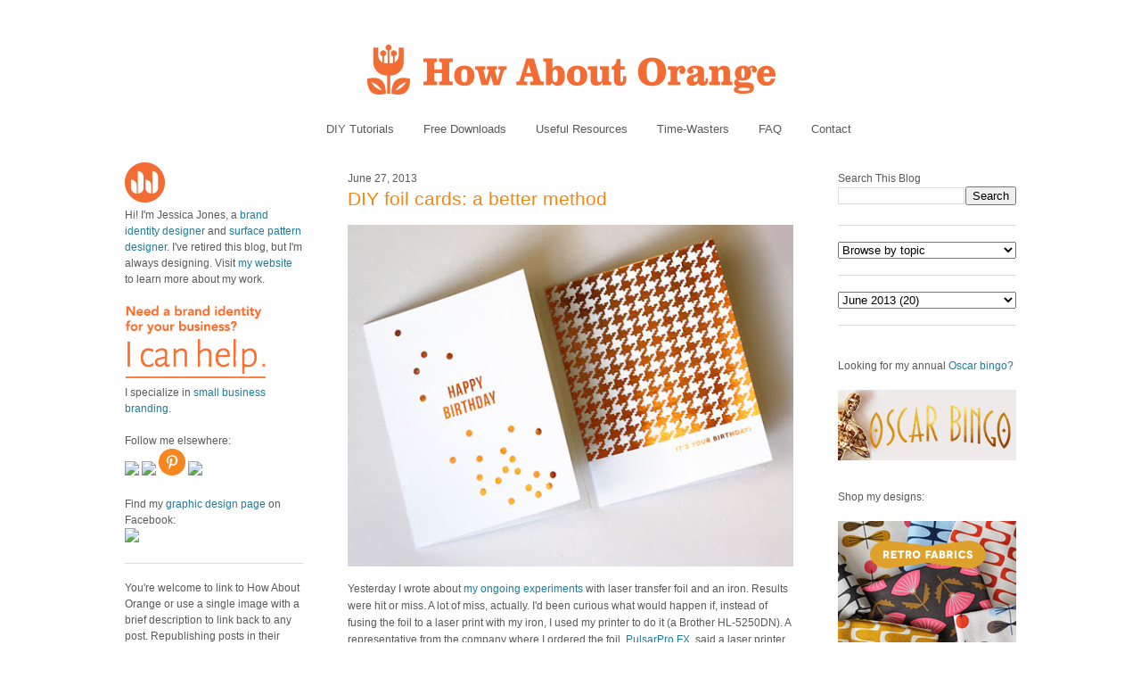

--- FILE ---
content_type: text/html; charset=UTF-8
request_url: https://howaboutorange.blogspot.com/2013/06/diy-foil-cards-better-method.html?showComment=1372419095477
body_size: 35980
content:
<!DOCTYPE html>
<html xmlns='http://www.w3.org/1999/xhtml' xmlns:b='http://www.google.com/2005/gml/b' xmlns:data='http://www.google.com/2005/gml/data' xmlns:expr='http://www.google.com/2005/gml/expr'>
<head>
<link href='https://www.blogger.com/static/v1/widgets/2944754296-widget_css_bundle.css' rel='stylesheet' type='text/css'/>
<meta content='C8WhTEm2jyCtUsXRtdBsvnyOx0vnR9WALU5BI2PSZM0' name='google-site-verification'/>
<meta content='C8WhTEm2jyCtUsXRtdBsvnyOx0vnR9WALU5BI2PSZM0' name='google-site-verification'/>
<META content='V4aR2wgs6V66GA4R06wz09ZcFH0IfgFFTSWTa1vMpgM=' name='verify-v1'></META>
<a name='6995678367'></a>
<meta/>
<meta content='text/html; charset=UTF-8' http-equiv='Content-Type'/>
<meta content='blogger' name='generator'/>
<link href='https://howaboutorange.blogspot.com/favicon.ico' rel='icon' type='image/x-icon'/>
<link href='https://howaboutorange.blogspot.com/2013/06/diy-foil-cards-better-method.html' rel='canonical'/>
<link rel="alternate" type="application/atom+xml" title="How About Orange - Atom" href="https://howaboutorange.blogspot.com/feeds/posts/default" />
<link rel="alternate" type="application/rss+xml" title="How About Orange - RSS" href="https://howaboutorange.blogspot.com/feeds/posts/default?alt=rss" />
<link rel="service.post" type="application/atom+xml" title="How About Orange - Atom" href="https://www.blogger.com/feeds/7556794318856646559/posts/default" />

<link rel="alternate" type="application/atom+xml" title="How About Orange - Atom" href="https://howaboutorange.blogspot.com/feeds/4208459032804050585/comments/default" />
<!--Can't find substitution for tag [blog.ieCssRetrofitLinks]-->
<link href='https://blogger.googleusercontent.com/img/b/R29vZ2xl/AVvXsEhsf-NCQX7iUHAVvOdUT0ipRexd497kgR4-Bj51VDiRx5hz4nNH2Rv5Sz1JSNi6eTZEK0R8iLeSdyP9BSRKwJplMqsHJ4bIAyTO_ASLEyxapAICq4n-p4Hn8rnE32G0TPKDyHnTYOjG6K8/s500/DIY-foil-cards-jessica-jones.jpg' rel='image_src'/>
<meta content='https://howaboutorange.blogspot.com/2013/06/diy-foil-cards-better-method.html' property='og:url'/>
<meta content='DIY foil cards: a better method' property='og:title'/>
<meta content='A blog with DIY tutorials, graphic design resources, and inspiration from graphic designer Jessica Jones.' property='og:description'/>
<meta content='https://blogger.googleusercontent.com/img/b/R29vZ2xl/AVvXsEhsf-NCQX7iUHAVvOdUT0ipRexd497kgR4-Bj51VDiRx5hz4nNH2Rv5Sz1JSNi6eTZEK0R8iLeSdyP9BSRKwJplMqsHJ4bIAyTO_ASLEyxapAICq4n-p4Hn8rnE32G0TPKDyHnTYOjG6K8/w1200-h630-p-k-no-nu/DIY-foil-cards-jessica-jones.jpg' property='og:image'/>
<title>DIY foil cards: a better method | How About Orange</title>
<style id='page-skin-1' type='text/css'><!--
/*
-----------------------------------------------
Blogger Template Style
Name:     Minima
Designer: Douglas Bowman
URL:      www.stopdesign.com
Date:     26 Feb 2004
Updated by: Blogger Team
----------------------------------------------- */
/* Variable definitions
====================
<Variable name="bgcolor" description="Page Background Color"
type="color" default="#fff">
<Variable name="textcolor" description="Text Color"
type="color" default="#333">
<Variable name="linkcolor" description="Link Color"
type="color" default="#58a">
<Variable name="pagetitlecolor" description="Blog Title Color"
type="color" default="#666">
<Variable name="descriptioncolor" description="Blog Description Color"
type="color" default="#999">
<Variable name="titlecolor" description="Post Title Color"
type="color" default="#c60">
<Variable name="bordercolor" description="Border Color"
type="color" default="#ccc">
<Variable name="sidebarcolor" description="Sidebar Title Color"
type="color" default="#999">
<Variable name="sidebartextcolor" description="Sidebar Text Color"
type="color" default="#666">
<Variable name="visitedlinkcolor" description="Visited Link Color"
type="color" default="#999">
<Variable name="bodyfont" description="Text Font"
type="font" default="normal normal 100% Arial, Sans-serif">
<Variable name="headerfont" description="Sidebar Title Font"
type="font"
default="normal normal 78% 'Trebuchet MS',Trebuchet,Arial,Verdana,Sans-serif">
<Variable name="pagetitlefont" description="Blog Title Font"
type="font"
default="normal normal 200% Georgia, Serif">
<Variable name="descriptionfont" description="Blog Description Font"
type="font"
default="normal normal 78% 'Trebuchet MS', Trebuchet, Arial, Verdana, Sans-serif">
<Variable name="postfooterfont" description="Post Footer Font"
type="font"
default="normal normal 78% 'Trebuchet MS', Trebuchet, Arial, Verdana, Sans-serif">
*/
/* Use this with templates/template-twocol.html */
body, .body-fauxcolumn-outer {
background-color:#ffffff;
margin:0;
color:#585959;
font:x-small Arial Sans-serif;
font-size/* */:/**/small;
font-size: /**/small;
text-align: center;
margin-top:0px;
position: relative;
top: -30px;
}
a:link {
color:#1d7b9b;
text-decoration:none;
}
a:visited {
color:#1d7b9b;
text-decoration:none;
}
a:hover {
color:#f38810;
text-decoration:underline;
}
a img {
border-width:0;
}
/* Header
-----------------------------------------------
*/
#newnavbar ul li{
font-size:108%;
list-style-type: none;
display:inline;
padding:0px;
margin:15px;
border:0px solid;
}
#newnavbar li a{
color:#585959;
}
#newnavbar li a:hover {
color: #f38810;
}
#newnavbar{
margin: 0px 0 15px 0px;
}
#header-wrapper {
background-color:#ffffff;
width:1000px;
margin:0 auto 30px;
border:0px solid #cccccc;
}
#header {
margin: 0px;
border: 0px solid #cccccc;
text-align: center;
color:#808080;
}
#header h1 {
margin:5px 5px 0;
padding:15px 20px .25em;
line-height:1.2em;
text-transform:uppercase;
letter-spacing:.2em;
font: normal normal 270% Arial, Tahoma, Helvetica, FreeSans, sans-serif;;
}
#header a {
color:#808080;
text-decoration:none;
}
#header a:hover {
color:#808080;
}
#header .description {
margin:0 5px 5px;
padding:0 20px 15px;
max-width:700px;
text-transform:uppercase;
letter-spacing:.2em;
line-height: 1.4em;
font: normal normal 78% Arial, Tahoma, Helvetica, FreeSans, sans-serif;;
color: #999999;
}
/* Outer-Wrapper
----------------------------------------------- */
#outer-wrapper {
background-color:#ffffff;
width: 1000px;
margin:0 auto;
padding:10px;
text-align:left;
font: normal normal 12px Arial, Tahoma, Helvetica, FreeSans, sans-serif;;
}
#main-wrapper {
background-color:#ffffff;
width: 500px;
margin-left: 50px;
float: left;
word-wrap: break-word; /* fix for long text breaking sidebar float in IE */
overflow: hidden;     /* fix for long non-text content breaking IE sidebar float */
}
#sidebar-wrapper {
background-color:#ffffff;
width: 200px;
float: right;
word-wrap: break-word; /* fix for long text breaking sidebar float in IE */
overflow: hidden;      /* fix for long non-text content breaking IE sidebar float */
}
#newsidebar-wrapper {
background-color:#ffffff;
width: 200px;
float: left;
word-wrap: break-word; /* fix for long text breaking sidebar float in IE */
overflow: hidden;      /* fix for long non-text content breaking IE sidebar float */
}
/* Headings
----------------------------------------------- */
h2 {
margin:1.5em 0 .75em;
font:normal normal 12px Arial, Tahoma, Helvetica, FreeSans, sans-serif;;
line-height: 0em;
letter-spacing:0em;
color:#585959;
}
/* Posts
-----------------------------------------------
*/
h2.date-header {
margin:1.5em 0 .5em;
font-size:100%;
}
.post {
margin:.5em 0 1.5em;
border-bottom:1px solid #dad8d8;
padding-bottom:1.5em;
}
.post h3 {
margin:.25em 0 0;
padding:0 0 4px;
font-size:175%;
font-weight:normal;
line-height:1.6em;
color:#f38810;
}
.post h3 a, .post h3 a:visited, .post h3 strong {
display:block;
text-decoration:none;
color:#f38810;
font-weight:normal;
}
.post h3 strong, .post h3 a:hover {
color:#585959;
}
.post p {
margin:0 0 .75em;
line-height:1.6em;
}
.post-footer {
margin: .75em 0;
color:#585959;
letter-spacing:0em;
font: normal normal 11px Arial, Tahoma, Helvetica, FreeSans, sans-serif;;
line-height: 1.4em;
}
.comment-link {
margin-left:0em;
}
.post img {
padding:0px;
}
.post blockquote {
margin:1em 20px;
}
.post blockquote p {
margin:.75em 0;
}
/* Comments
----------------------------------------------- */
#comments h4 {
margin:1em 0;
font-weight: bold;
line-height: 1.4em;
letter-spacing:0em;
color: #585959;
}
#comments-block {
margin:1em 0 1.5em;
line-height:1.6em;
}
#comments-block .comment-author {
margin:.5em 0;
}
#comments-block .comment-body {
margin:.25em 0 0;
}
#comments-block .comment-footer {
margin:-.25em 0 2em;
line-height: 1.4em;
letter-spacing:0em;
}
#comments-block .comment-body p {
margin:0 0 .75em;
}
.deleted-comment {
font-style:italic;
color:gray;
}
#blog-pager-newer-link {
float: left;
}
#blog-pager-older-link {
float: right;
}
#blog-pager {
text-align: center;
}
.feed-links {
clear: both;
line-height: 2.5em;
}
/* Sidebar Content
----------------------------------------------- */
.sidebar {
color: #585959;
line-height: 1.5em;
font-size: 100%;
}
.sidebar ul {
list-style:none;
margin:0 0 0;
padding:0 0 0;
}
.sidebar li {
margin:0;
padding:0 0 .25em 15px;
text-indent:-15px;
line-height:1.5em;
}
.sidebar .widget, .main .widget {
border-bottom:1px solid #dad8d8;
margin:0 0 1.5em;
padding:0 0 1.5em;
}
.main .Blog {
border-bottom-width: 0;
}
/* Profile
----------------------------------------------- */
.profile-img {
float: center;
margin: 0 0px 0px 0;
padding: 0px;
border: 0px solid #cccccc;
}
.profile-data {
margin:0;
letter-spacing:0em;
font: normal normal 12px Arial, Tahoma, Helvetica, FreeSans, sans-serif;;
color: #585959;
font-weight: normal;
line-height: 1.1em;
}
.profile-datablock {
margin:.5em 0 .5em;
}
.profile-textblock {
margin: 0.5em 0;
line-height: 1.6em;
}
.profile-link {
font: normal normal 11px Arial, Tahoma, Helvetica, FreeSans, sans-serif;;
letter-spacing: 0em;
}
/* Footer
----------------------------------------------- */
#footer {
width:1000px;
clear:both;
margin:0 auto;
padding-top:15px;
line-height: 1.6em;
text-transform:uppercase;
letter-spacing:.1em;
text-align: center;
}
/** Page structure tweaks for layout editor wireframe */
body#layout #header {
margin-left: 0px;
margin-right: 0px;
}
body#layout #outer-wrapper,
body#layout #header-wrapper,
body#layout #footer {
width: 1000px;
padding: 0px;
}
body#layout #main-wrapper {
width: 500px;
margin-left: 50px;
}
body#layout #sidebar-wrapper {
width: 200px;
}
body#layout #newsidebar-wrapper {
width: 200px;
}
.sb-email {
background-position:0 -66px !important;
}
a.sb-email:hover {
background-position:0 -66px !important;
}
a.sb-email:active {
background-position:0 -66px !important;
}
.sb-blog {
background-position:-21px -66px !important;
}
a.sb-blog:hover {
background-position:-21px -66px !important;
}
a.sb-blog:active {
background-position:-21px -66px !important;
}
.sb-twitter {
background-position:-42px -66px !important;
}
a.sb-twitter:hover {
background-position:-42px -66px !important;
}
a.sb-twitter:active {
background-position:-42px -66px !important;
}
.sb-facebook {
background-position:-63px -66px !important;
}
a.sb-facebook:hover {
background-position:-63px -66px !important;
}
a.sb-facebook:active {
background-position:-63px -66px !important;
}
.sb-buzz {
background-position:-84px -66px !important;
width:22px;
}
a.sb-buzz:hover {
background-position:-84px -66px !important;
}
a.sb-buzz:active {
background-position:-84px -66px !important;
}
.sb-blog{display:none}
.sb-blog{display:none}
.sb-buzz{display:none}
#HTML2 {
border-bottom:0px
}
#HTML3 {
border-bottom:0px
}
#HTML4 {
border-bottom:0px
}
--></style>
<script type='text/javascript'>var switchTo5x=true;</script>
<script src="//w.sharethis.com/button/buttons.js" type="text/javascript"></script>
<script type='text/javascript'>stLight.options({publisher: "ur-8d73e121-7af6-870a-7678-2ff5c94c2f6f"}); </script>
<link href='https://www.blogger.com/dyn-css/authorization.css?targetBlogID=7556794318856646559&amp;zx=63f0208c-65da-40eb-8aec-b4255fc22767' media='none' onload='if(media!=&#39;all&#39;)media=&#39;all&#39;' rel='stylesheet'/><noscript><link href='https://www.blogger.com/dyn-css/authorization.css?targetBlogID=7556794318856646559&amp;zx=63f0208c-65da-40eb-8aec-b4255fc22767' rel='stylesheet'/></noscript>
<meta name='google-adsense-platform-account' content='ca-host-pub-1556223355139109'/>
<meta name='google-adsense-platform-domain' content='blogspot.com'/>

</head>
<body>
<div class='navbar section' id='navbar'><div class='widget Navbar' data-version='1' id='Navbar1'><script type="text/javascript">
    function setAttributeOnload(object, attribute, val) {
      if(window.addEventListener) {
        window.addEventListener('load',
          function(){ object[attribute] = val; }, false);
      } else {
        window.attachEvent('onload', function(){ object[attribute] = val; });
      }
    }
  </script>
<div id="navbar-iframe-container"></div>
<script type="text/javascript" src="https://apis.google.com/js/platform.js"></script>
<script type="text/javascript">
      gapi.load("gapi.iframes:gapi.iframes.style.bubble", function() {
        if (gapi.iframes && gapi.iframes.getContext) {
          gapi.iframes.getContext().openChild({
              url: 'https://www.blogger.com/navbar/7556794318856646559?po\x3d4208459032804050585\x26origin\x3dhttps://howaboutorange.blogspot.com',
              where: document.getElementById("navbar-iframe-container"),
              id: "navbar-iframe"
          });
        }
      });
    </script><script type="text/javascript">
(function() {
var script = document.createElement('script');
script.type = 'text/javascript';
script.src = '//pagead2.googlesyndication.com/pagead/js/google_top_exp.js';
var head = document.getElementsByTagName('head')[0];
if (head) {
head.appendChild(script);
}})();
</script>
</div></div>
<div id='outer-wrapper'><div id='wrap2'>
<!-- skip links for text browsers -->
<span id='skiplinks' style='display:none;'>
<a href='#main'>skip to main </a> |
      <a href='#sidebar'>skip to sidebar</a>
</span>
<div id='header-wrapper'>
<div class='header section' id='header'><div class='widget Header' data-version='1' id='Header1'>
<div id='header-inner'>
<a href='https://howaboutorange.blogspot.com/' style='display: block'>
<img alt='How About Orange' height='115px; ' id='Header1_headerimg' src='https://blogger.googleusercontent.com/img/b/R29vZ2xl/AVvXsEhGdToMQSYkk6hkhCmKz8B0E1USIthko6s3IZzdOj_RD51MB9f3Hu1EjfiuoxOpiZdFISuP8XvFedht7r-RfQKb3x4E6pt9e1MqphQpyeLg3vwryHvGaoE3gS2uUJBDJ-8cG1jzHLdLEGA/s1600/How-About-Orange_6_1000.png' style='display: block' width='1000px; '/>
</a>
</div>
</div><div class='widget HTML' data-version='1' id='HTML7'>
<div class='widget-content'>
<div id="newnavbar">
<ul>
<li><a href="http://howaboutorange.blogspot.com/search/label/tutorials">DIY Tutorials</a></li>
<li><a href="http://howaboutorange.blogspot.com/search/label/downloads">Free Downloads</a></li>
<li><a href="http://howaboutorange.blogspot.com/search/label/resources">Useful Resources</a></li>
<li><a href="http://howaboutorange.blogspot.com/search/label/time-wasters">Time-Wasters</a></li>
<li><a href="http://howaboutorange.blogspot.com/p/faq.html">FAQ</a></li>
<li><a href="http://howaboutorange.blogspot.com/p/contact-me.html">Contact</a></li>
</ul></div>
</div>
<div class='clear'></div>
</div></div>
</div>
<div id='content-wrapper'>
<div id='newsidebar-wrapper'>
<div class='sidebar section' id='newsidebar'><div class='widget HTML' data-version='1' id='HTML6'>
<div class='widget-content'>
<a href="http://howaboutorange.blogspot.com/p/faq.html"><image src="https://blogger.googleusercontent.com/img/b/R29vZ2xl/AVvXsEhvJafh1LSc0U7-n-EqDQaNfGs9CCA4thjBcqZD72eg5qHlbyWmV1bEQ6T_h9_mZTKjyfmvZ4D_oJTEIpA9l4GcvT9WNU4cDPcawTS9B6crSbALi_N3aAi3__oUAP3sgbOg_Gx6MaZgeUk/s1600/JJ+no+text_45px.png"/></image></a>
<br />
Hi! I'm Jessica Jones, a <a href="https://www.jessicajonesdesign.com/brand-identity-design/" target="_blank">brand identity designer</a> and <a href="https://www.jessicajonesdesign.com/surface-designer/" target="_blank">surface pattern designer</a>. I've retired this blog, but I'm always designing. Visit <a href="http://jessicajonesdesign.com/" target="_blank">my website</a> to learn more about my work.
<br />
<br />
<a href="http://jessicajonesdesign.com/identity-design/" rel=&#8221;nofollow&#8221; target="_blank" onclick="javascript: pageTracker._trackPageview
('/ads/branding');"><image src="https://blogger.googleusercontent.com/img/b/R29vZ2xl/AVvXsEgUIC9EdoKTdfyvb_wajqeVTA43vLrQMq98YWRlIOw1PDpn52BPHXoDdW6KdblUrPloLiXn0LTij7dhsAZpnfivDyMSgv16wHEu_1t4ctTSSd3WyatNhMxbYkTatwskHRrYyXkIKJkmmLg/s1600/Brand+identity+design.png"/></image></a>
<br />
I specialize in <a href="https://www.jessicajonesdesign.com/brand-identity-design/small-business-branding/" target="_blank">small business branding</a>.
<br />
<br />
Follow me elsewhere:
<br />
<a href="http://www.facebook.com/HowAboutOrange" target="_blank"><image src="http://jessicajonesdesign.com/downloads/facebook.png"></image>
</a><a href="https://twitter.com/#!/howaboutorange" target="_blank"><image src="http://jessicajonesdesign.com/downloads/twitter.png"></image></a>
<a href="http://pinterest.com/howaboutorange/" target="_blank"><img src="https://lh3.googleusercontent.com/blogger_img_proxy/AEn0k_uSKm8-BUKC39ImdJ3_oBq-WbesqGXuXC0k32K9CkPGtwyPKdU-W6n76Hg1h3P13rzE-ApMBqwnRzV-ooN4mqEYE5gelRiRl0CfYvV2QJhlhy-6YPlEWMs=s0-d"></a>
<a href="http://instagram.com/howaboutorange" target="_blank"><image src="http://jessicajonesdesign.com/downloads/instagram.png"></image></a>
<br />
<br />
Find my <a href="https://www.facebook.com/JessicaJonesDesign" target="_blank">graphic design page</a> on Facebook:
<br />
<a href="http://www.facebook.com/jessicajonesdesign" target="_blank"><image src="http://jessicajonesdesign.com/downloads/facebook.png"></image>
</a>
</div>
<div class='clear'></div>
</div><div class='widget Text' data-version='1' id='Text1'>
<div class='widget-content'>
<div>You're welcome to link to How About Orange or use a single image with a brief description to link back to any post. Republishing posts in their entirety is prohibited without permission.</div><div><br /></div><div>&#169; 2006&#8211;2014 Jessica Jones.</div>
</div>
<div class='clear'></div>
</div></div>
</div>
<div id='main-wrapper'>
<div class='main section' id='main'><div class='widget Blog' data-version='1' id='Blog1'>
<div class='blog-posts hfeed'>
<!--Can't find substitution for tag [defaultAdStart]-->

          <div class="date-outer">
        
<h2 class='date-header'><span>June 27, 2013</span></h2>

          <div class="date-posts">
        
<div class='post-outer'>
<div class='post'>
<a name='4208459032804050585'></a>
<h3 class='post-title'>
<a href='https://howaboutorange.blogspot.com/2013/06/diy-foil-cards-better-method.html'>DIY foil cards: a better method</a>
</h3>
<div class='post-header-line-1'></div>
<div class='post-body'>
<p><div style="line-height: 1.6em;"><a href="https://blogger.googleusercontent.com/img/b/R29vZ2xl/AVvXsEhsf-NCQX7iUHAVvOdUT0ipRexd497kgR4-Bj51VDiRx5hz4nNH2Rv5Sz1JSNi6eTZEK0R8iLeSdyP9BSRKwJplMqsHJ4bIAyTO_ASLEyxapAICq4n-p4Hn8rnE32G0TPKDyHnTYOjG6K8/s600/DIY-foil-cards-jessica-jones.jpg" imageanchor="1"><img alt="DIY metallic foil cards" border="0" img="" src="https://blogger.googleusercontent.com/img/b/R29vZ2xl/AVvXsEhsf-NCQX7iUHAVvOdUT0ipRexd497kgR4-Bj51VDiRx5hz4nNH2Rv5Sz1JSNi6eTZEK0R8iLeSdyP9BSRKwJplMqsHJ4bIAyTO_ASLEyxapAICq4n-p4Hn8rnE32G0TPKDyHnTYOjG6K8/s500/DIY-foil-cards-jessica-jones.jpg" style="margin-bottom: 10px; margin-left: auto; margin-right: auto; margin-top: 0px;" title="DIY metallic foil cards" /></a><br />
Yesterday I wrote about <a href="http://howaboutorange.blogspot.com/2013/06/more-experimenting-with-iron-on-foil.html" target="_blank">my ongoing experiments</a> with laser transfer foil and an iron. Results were hit or miss. A lot of miss, actually. I'd been curious what would happen if, instead of fusing the foil to a laser print with my iron, I used my printer to do it (a Brother HL-5250DN). A representative from the company where I ordered the foil, <a href="http://www.pulsarprofx.com/decalpro/store/Countries/USA/PulsarProFX.html" target="_blank">PulsarPro FX</a>, said a laser printer probably wouldn't work for a variety of reasons. They recommend a particular kind of laminator, but I've been too cheap to buy one. Last night I figured I'd try the printer anyway and crossed my fingers that the foil wouldn't get jammed up inside. The verdict: it worked WAY better than an iron. <br />
<br />
I have a multi-colored pack of foils&#8212; <a href="http://www.pulsarprofx.com/decalpro/store/Countries/USA/PulsarProFX.html" target="_blank">click here</a> and scroll down to "Foil Sampler Pack." That's the one. Or you could buy the "Individually Wrapped TRF" if you want to save some money and just get one color to test first, which is how I started. If you're outside the US, <a href="http://www.pulsarprofx.com/decalpro/store/_store.html" target="_blank">start here</a> to find a vendor, then choose your product.<br />
<br />
Here's the process. <br />
<br />
First I requested Alex's permission to possibly destroy our printer. Got it, with just a "please be careful" admonishment.<br />
<br />
<a href="https://blogger.googleusercontent.com/img/b/R29vZ2xl/AVvXsEiKv8IgttUDZZmH0kjuqgoo1fY3e8GbRc9HfkOo6BpxBEesGBGTLRbzjKByEKhod6U0MXKEzKw9ai9ylb7a4neWxs6GZAtdyugoZ0InwIPENFlZMagJmg-C26WLRCklHZdDrdUM8q5M9vA/s600/make-laser-print.jpg" imageanchor="1"><img alt="How to make DIY metallic foil cards" border="0" img="" src="https://blogger.googleusercontent.com/img/b/R29vZ2xl/AVvXsEiKv8IgttUDZZmH0kjuqgoo1fY3e8GbRc9HfkOo6BpxBEesGBGTLRbzjKByEKhod6U0MXKEzKw9ai9ylb7a4neWxs6GZAtdyugoZ0InwIPENFlZMagJmg-C26WLRCklHZdDrdUM8q5M9vA/s500/make-laser-print.jpg" style="margin-bottom: 10px; margin-left: auto; margin-right: auto; margin-top: 0px;" title="How to make DIY metallic foil cards" /></a><br />
Then I made a design in Illustrator and laser printed it on cardstock. <br />
<br />
<a href="https://blogger.googleusercontent.com/img/b/R29vZ2xl/AVvXsEh010aE8iMygQB_ACKxPB4QT8sr55V3UGPANFMvxE1s7sSzKm62mWTof28_Ex50TiZ03k9CQlIz7G4JOJPRYfOeeXQ08fzDdRXXaP6ByCFakhVnJVfpVnaFjt3Tm_1OqxFuQNDkj2cRbPE/s600/tape-on-foil.jpg" imageanchor="1"><img alt="How to make DIY metallic foil cards" border="0" img="" src="https://blogger.googleusercontent.com/img/b/R29vZ2xl/AVvXsEh010aE8iMygQB_ACKxPB4QT8sr55V3UGPANFMvxE1s7sSzKm62mWTof28_Ex50TiZ03k9CQlIz7G4JOJPRYfOeeXQ08fzDdRXXaP6ByCFakhVnJVfpVnaFjt3Tm_1OqxFuQNDkj2cRbPE/s500/tape-on-foil.jpg" style="margin-bottom: 10px; margin-left: auto; margin-right: auto; margin-top: 0px;" title="How to make DIY metallic foil cards" /></a><br />
Next I cut a piece of foil and laid it over the design. I taped all the way along the edge that goes into my printer first and put a shorter piece on the other two corners to hold them down. Hard to see here, sorry. <br />
<br />
Tips: Make sure the foil is cut large enough that your tape doesn't cover any part of your design or you'll probably have trouble getting the foil to stick in that area. Make sure you don't get wrinkles in the foil; smooth it down down when taping.<br />
<br />
<a href="https://blogger.googleusercontent.com/img/b/R29vZ2xl/AVvXsEj9oMztUfn-tUK-vqRQ3ZLG4NTj_llOriSIR7zdRHFRqrZUHy6O030ik4Q5dXQAT0WDo6Mmo1o4LFz7cPoN1klV_UCQ3U39No5K-kUQv4E9aCQ6OamhIt_lD3K_IZ67BYbyLPZvSGsq1oY/s600/run-through-printer.jpg" imageanchor="1"><img alt="How to make DIY metallic foil cards" border="0" img="" src="https://blogger.googleusercontent.com/img/b/R29vZ2xl/AVvXsEj9oMztUfn-tUK-vqRQ3ZLG4NTj_llOriSIR7zdRHFRqrZUHy6O030ik4Q5dXQAT0WDo6Mmo1o4LFz7cPoN1klV_UCQ3U39No5K-kUQv4E9aCQ6OamhIt_lD3K_IZ67BYbyLPZvSGsq1oY/s500/run-through-printer.jpg" style="margin-bottom: 10px; margin-left: auto; margin-right: auto; margin-top: 0px;" title="How to make DIY metallic foil cards" /></a><br />
I put the taped-up cardstock back in my printer tray, positioned as if I were going to reproduce the print again on the same side. But this time, I printed a <b>blank document</b>. As the cardstock ran through the printer again, the foil became fused to any toner on the page.<br />
<br />
<a href="https://blogger.googleusercontent.com/img/b/R29vZ2xl/AVvXsEggCKo_RFepmu-zkwi5yatNDHQScg22vWOjtEwCpCuaOxzljvaR2LP7ZIFuRHT99HjgoBsy5Shz2w-Fq6RqjCOecbjs-pcJLhFl8XLmkJY8gqjilzh_tCL7pW2_EEYt_hYo_sySnSXKDYA/s600/peel-off-foil.jpg" imageanchor="1"><img alt="How to make DIY metallic foil cards" border="0" img="" src="https://blogger.googleusercontent.com/img/b/R29vZ2xl/AVvXsEggCKo_RFepmu-zkwi5yatNDHQScg22vWOjtEwCpCuaOxzljvaR2LP7ZIFuRHT99HjgoBsy5Shz2w-Fq6RqjCOecbjs-pcJLhFl8XLmkJY8gqjilzh_tCL7pW2_EEYt_hYo_sySnSXKDYA/s500/peel-off-foil.jpg" style="margin-bottom: 10px; margin-left: auto; margin-right: auto; margin-top: 0px;" title="How to make DIY metallic foil cards" /></a><br />
Then I peeled off the loose foil; it only sticks where there's toner. The print above isn't too shabby.<br />
<br />
<a href="https://blogger.googleusercontent.com/img/b/R29vZ2xl/AVvXsEgLvgcOxoVVAJoymkXrzF_pEq_nwouefWFxV9mCWR-l1D9JBpVStwSAIcecP4R-yWfGlkQiG60_leGG75W8ankghyphenhyphenfavocZ5v8Sx4-FAa_aK4rLqzGVyH9e9e8EFSNwLMWCxXXVNC6z5UQ/s600/bad-print.jpg" imageanchor="1"><img alt="How to make DIY metallic foil cards" border="0" img="" src="https://blogger.googleusercontent.com/img/b/R29vZ2xl/AVvXsEgLvgcOxoVVAJoymkXrzF_pEq_nwouefWFxV9mCWR-l1D9JBpVStwSAIcecP4R-yWfGlkQiG60_leGG75W8ankghyphenhyphenfavocZ5v8Sx4-FAa_aK4rLqzGVyH9e9e8EFSNwLMWCxXXVNC6z5UQ/s500/bad-print.jpg" style="margin-bottom: 10px; margin-left: auto; margin-right: auto; margin-top: 0px;" title="How to make DIY metallic foil cards" /></a><br />
But this here print IS shabby. And not in a chic way. I found that some cardstock works and some doesn't. No idea why; so aggravating. <i>Update:</i> Coated cardstock yields good results! Uncoated cardstock does not.<br />
<br />
<a href="https://blogger.googleusercontent.com/img/b/R29vZ2xl/AVvXsEhbHrWHxC1lNz6QQSWuJQqXb6Hwns1AHXCUGH7_1avGNNU1kcGAkHxpaH-FX7CBq8jDtuShb9CefMplhcAwn-ywPU5rETzqP2aQVR1f_At0POplvV8C6DmTCdDOfGNwweGQTxjtSr0WjlA/s600/confetti-DIY-foil-card.jpg" imageanchor="1"><img alt="How to make DIY metallic foil cards" border="0" img="" src="https://blogger.googleusercontent.com/img/b/R29vZ2xl/AVvXsEhbHrWHxC1lNz6QQSWuJQqXb6Hwns1AHXCUGH7_1avGNNU1kcGAkHxpaH-FX7CBq8jDtuShb9CefMplhcAwn-ywPU5rETzqP2aQVR1f_At0POplvV8C6DmTCdDOfGNwweGQTxjtSr0WjlA/s500/confetti-DIY-foil-card.jpg" style="margin-bottom: 10px; margin-left: auto; margin-right: auto; margin-top: 0px;" title="How to make DIY metallic foil cards" /></a><br />
My white cardstock worked really well. Here's a print with copper foil adhered in a confetti design, inspired by <a href="http://www.howaboutorange.blogspot.com/2013/06/walls-with-diy-metallic-patterns.html" target="_blank">that trend</a> in metallic wall treatments.<br />
<br />
<a href="https://blogger.googleusercontent.com/img/b/R29vZ2xl/AVvXsEhKULFPIRndMFjaHpBVSF2dtEcHSyuVZiQaa_Csmf4Ln8KCy_aAEMBrPLkY98GBRqo8HvQqHt26yow5ygWr1aob6WHv_DvCcbjCQ6WjmLgileqfypHrBSyI9-03ixhKRacArHtlEUai-c8/s600/DIY-metallic-foil-card-.jpg" imageanchor="1"><img alt="Metallic foil card tutorial at How About Orange" border="0" img="" src="https://blogger.googleusercontent.com/img/b/R29vZ2xl/AVvXsEhKULFPIRndMFjaHpBVSF2dtEcHSyuVZiQaa_Csmf4Ln8KCy_aAEMBrPLkY98GBRqo8HvQqHt26yow5ygWr1aob6WHv_DvCcbjCQ6WjmLgileqfypHrBSyI9-03ixhKRacArHtlEUai-c8/s500/DIY-metallic-foil-card-.jpg" style="margin-bottom: 10px; margin-left: auto; margin-right: auto; margin-top: 0px;" title="Metallic foil card tutorial at How About Orange" /></a><br />
Here's more copper in a houndstooth pattern.<br />
<br />
<a href="https://blogger.googleusercontent.com/img/b/R29vZ2xl/AVvXsEh6pW5JqiF2vdu73F3DZ_1KTH71oOQPTsbctFuzUaIxeud2ugWvgNuJWMT9z9WIvrD0cuYSeQsYEUfYOUpA1ummiWNJUaH4tNRmRAdDxnzqhXy6VDceZLXmjit1YMcvt9l-ev4uE3NSel0/s600/jessica-jones-unicorn-foil-card.jpg" imageanchor="1"><img alt="DIY metallic foil card by Jessica Jones" border="0" img="" src="https://blogger.googleusercontent.com/img/b/R29vZ2xl/AVvXsEh6pW5JqiF2vdu73F3DZ_1KTH71oOQPTsbctFuzUaIxeud2ugWvgNuJWMT9z9WIvrD0cuYSeQsYEUfYOUpA1ummiWNJUaH4tNRmRAdDxnzqhXy6VDceZLXmjit1YMcvt9l-ev4uE3NSel0/s500/jessica-jones-unicorn-foil-card.jpg" style="margin-bottom: 10px; margin-left: auto; margin-right: auto; margin-top: 0px;" title="DIY metallic foil card by Jessica Jones" /></a><br />
Here's an origami unicorn I designed for another project, foiled in red. Fabulous!<br />
<br />
So no more ironing. I'm using the laser printer from now on.</div></p>
<div style='clear: both;'></div>
</div>
<div class='post-footer'>
<script charset="utf-8" src="//feeds.feedburner.com/~s/HowAboutOrange?i=https://howaboutorange.blogspot.com/2013/06/diy-foil-cards-better-method.html" type="text/javascript"></script>
<p class='post-footer-line post-footer-line-1'>
<span class='post-author'>
</span>
<span class='post-comment-link'>
</span>
<span class='st_twitter'></span>
<span class='st_pinterest'></span>
<span class='st_facebook'></span>
<span class='st_email'></span>
<span class='st_service' st_title='DIY foil cards: a better method' st_url='https://howaboutorange.blogspot.com/2013/06/diy-foil-cards-better-method.html'></span>
<div class='post-share-buttons'>
</div>
<span class='post-icons'>
<span class='item-control blog-admin pid-127606378'>
<a href='https://www.blogger.com/post-edit.g?blogID=7556794318856646559&postID=4208459032804050585&from=pencil' title='Edit Post'>
<img alt='' class='icon-action' height='18' src='https://resources.blogblog.com/img/icon18_edit_allbkg.gif' width='18'/>
</a>
</span>
</span>
</p>
<p class='post-footer-line post-footer-line-2'><span class='post-labels'>
See more:
<a href='https://howaboutorange.blogspot.com/search/label/paper' rel='tag'>paper</a>,
<a href='https://howaboutorange.blogspot.com/search/label/tutorials' rel='tag'>tutorials</a>
</span>
</p>
<p class='post-footer-line post-footer-line-3'></p>
</div>
</div>
<div class='comments' id='comments'>
<a name='comments'></a>
<h4>
100
comments:
        
</h4>
<div id='Blog1_comments-block-wrapper'>
<dl class='avatar-comment-indent' id='comments-block'>
<dt class='comment-author ' id='c4853420871191264269'>
<a name='c4853420871191264269'></a>
<div class="avatar-image-container avatar-stock"><span dir="ltr"><a href="https://www.blogger.com/profile/06039524419103670143" target="" rel="nofollow" onclick="" class="avatar-hovercard" id="av-4853420871191264269-06039524419103670143"><img src="//www.blogger.com/img/blogger_logo_round_35.png" width="35" height="35" alt="" title="Unknown">

</a></span></div>
<a href='https://www.blogger.com/profile/06039524419103670143' rel='nofollow'>Unknown</a>
said...
</dt>
<dd class='comment-body' id='Blog1_cmt-4853420871191264269'>
<p>
These turned out beautiful! Very inspiring!
</p>
</dd>
<dd class='comment-footer'>
<span class='comment-timestamp'>
<a href='https://howaboutorange.blogspot.com/2013/06/diy-foil-cards-better-method.html?showComment=1372357961965#c4853420871191264269' title='comment permalink'>
June 27, 2013 at 1:32&#8239;PM
</a>
<span class='item-control blog-admin pid-2139807322'>
<a class='comment-delete' href='https://www.blogger.com/comment/delete/7556794318856646559/4853420871191264269' title='Delete Comment'>
<img src='//www.blogger.com/img/icon_delete13.gif'/>
</a>
</span>
</span>
</dd>
<dt class='comment-author ' id='c7426972923263028243'>
<a name='c7426972923263028243'></a>
<div class="avatar-image-container vcard"><span dir="ltr"><a href="https://www.blogger.com/profile/13901264130484454602" target="" rel="nofollow" onclick="" class="avatar-hovercard" id="av-7426972923263028243-13901264130484454602"><img src="https://resources.blogblog.com/img/blank.gif" width="35" height="35" class="delayLoad" style="display: none;" longdesc="//blogger.googleusercontent.com/img/b/R29vZ2xl/AVvXsEiKj3FCudBFzo8LRSf5fAp_ElaQzwcE05vYAgo6-yAShcEjAZ5uhegwH7Qy5wTaLGZn2NAEwvy3AnGzzbBMaLt7slzR6TbFGQhTWaH9Dlxcg28O4OrQklEtrV7wNpq8Xjg/s45-c/feb11profile.jpg" alt="" title="unmitigated me">

<noscript><img src="//blogger.googleusercontent.com/img/b/R29vZ2xl/AVvXsEiKj3FCudBFzo8LRSf5fAp_ElaQzwcE05vYAgo6-yAShcEjAZ5uhegwH7Qy5wTaLGZn2NAEwvy3AnGzzbBMaLt7slzR6TbFGQhTWaH9Dlxcg28O4OrQklEtrV7wNpq8Xjg/s45-c/feb11profile.jpg" width="35" height="35" class="photo" alt=""></noscript></a></span></div>
<a href='https://www.blogger.com/profile/13901264130484454602' rel='nofollow'>unmitigated me</a>
said...
</dt>
<dd class='comment-body' id='Blog1_cmt-7426972923263028243'>
<p>
The way a laser printer works is to change the polarity of the paper, and the ink sticks where there is a charge. I would recommend only doing this if ALL of the design is covered with the foil. Otherwise, uncovered toner will come off the paper when it is fed through the second time, and you will start getting lines and goop on your paper. Covering the design completely should keep that from happening.
</p>
</dd>
<dd class='comment-footer'>
<span class='comment-timestamp'>
<a href='https://howaboutorange.blogspot.com/2013/06/diy-foil-cards-better-method.html?showComment=1372360085481#c7426972923263028243' title='comment permalink'>
June 27, 2013 at 2:08&#8239;PM
</a>
<span class='item-control blog-admin pid-1240228520'>
<a class='comment-delete' href='https://www.blogger.com/comment/delete/7556794318856646559/7426972923263028243' title='Delete Comment'>
<img src='//www.blogger.com/img/icon_delete13.gif'/>
</a>
</span>
</span>
</dd>
<dt class='comment-author blog-author' id='c4715205610051549769'>
<a name='c4715205610051549769'></a>
<div class="avatar-image-container vcard"><span dir="ltr"><a href="https://www.blogger.com/profile/10111703670084066670" target="" rel="nofollow" onclick="" class="avatar-hovercard" id="av-4715205610051549769-10111703670084066670"><img src="https://resources.blogblog.com/img/blank.gif" width="35" height="35" class="delayLoad" style="display: none;" longdesc="//blogger.googleusercontent.com/img/b/R29vZ2xl/AVvXsEj0gC6xEf4fed09mbVhQByDwnfHJlZLXgXt9Ld2ydJGdahCaZJskA3BfI7sZGWVMhCZu6_q0rzypRDJEsGWrkVhOBQcOA0vRYkZPG4zygIespyUP3sZIOFet3taPJInpA/s45-c/Jessica+Jones+logo_400px.png" alt="" title="Jessica Jones">

<noscript><img src="//blogger.googleusercontent.com/img/b/R29vZ2xl/AVvXsEj0gC6xEf4fed09mbVhQByDwnfHJlZLXgXt9Ld2ydJGdahCaZJskA3BfI7sZGWVMhCZu6_q0rzypRDJEsGWrkVhOBQcOA0vRYkZPG4zygIespyUP3sZIOFet3taPJInpA/s45-c/Jessica+Jones+logo_400px.png" width="35" height="35" class="photo" alt=""></noscript></a></span></div>
<a href='https://www.blogger.com/profile/10111703670084066670' rel='nofollow'>Jessica Jones</a>
said...
</dt>
<dd class='comment-body' id='Blog1_cmt-4715205610051549769'>
<p>
Great advice! Thanks so much!
</p>
</dd>
<dd class='comment-footer'>
<span class='comment-timestamp'>
<a href='https://howaboutorange.blogspot.com/2013/06/diy-foil-cards-better-method.html?showComment=1372361076377#c4715205610051549769' title='comment permalink'>
June 27, 2013 at 2:24&#8239;PM
</a>
<span class='item-control blog-admin pid-127606378'>
<a class='comment-delete' href='https://www.blogger.com/comment/delete/7556794318856646559/4715205610051549769' title='Delete Comment'>
<img src='//www.blogger.com/img/icon_delete13.gif'/>
</a>
</span>
</span>
</dd>
<dt class='comment-author ' id='c4288306717486087352'>
<a name='c4288306717486087352'></a>
<div class="avatar-image-container avatar-stock"><span dir="ltr"><img src="//resources.blogblog.com/img/blank.gif" width="35" height="35" alt="" title="Anonymous">

</span></div>
Anonymous
said...
</dt>
<dd class='comment-body' id='Blog1_cmt-4288306717486087352'>
<p>
This series of posts have been very helpful. I haven&#8217;t thought about heat transferred foil since ~1997 when my own experience was spotty and frustrating. I threw my hands up and declared never again. My lesson learned was simply that I apparently don&#8217;t value shiny quite enough! LOL. So I appreciate a more patient and/or dedicated designer sharing tips. I like this laser printer idea&#8230; Scary, but appealing&#8230;
</p>
</dd>
<dd class='comment-footer'>
<span class='comment-timestamp'>
<a href='https://howaboutorange.blogspot.com/2013/06/diy-foil-cards-better-method.html?showComment=1372361094751#c4288306717486087352' title='comment permalink'>
June 27, 2013 at 2:24&#8239;PM
</a>
<span class='item-control blog-admin pid-1219855090'>
<a class='comment-delete' href='https://www.blogger.com/comment/delete/7556794318856646559/4288306717486087352' title='Delete Comment'>
<img src='//www.blogger.com/img/icon_delete13.gif'/>
</a>
</span>
</span>
</dd>
<dt class='comment-author ' id='c7305289852316853111'>
<a name='c7305289852316853111'></a>
<div class="avatar-image-container vcard"><span dir="ltr"><a href="https://www.blogger.com/profile/09260178906088230163" target="" rel="nofollow" onclick="" class="avatar-hovercard" id="av-7305289852316853111-09260178906088230163"><img src="https://resources.blogblog.com/img/blank.gif" width="35" height="35" class="delayLoad" style="display: none;" longdesc="//blogger.googleusercontent.com/img/b/R29vZ2xl/AVvXsEhwtZAb6W2UBaeaWOSfsFZS17aC20RXzl5YWm-dhJ-Nu94EfT_GUJjbEZZ_MOZHJLuQhbmgHemmWEn6gMzXJWKNhPFFflHMHeDoQlmqCdWGDLq64seatatYX5MvVmG7ueY/s45-c/Mum%2Bbouquet%2B10-1-03%2Bcropped.jpg" alt="" title="Grandma G">

<noscript><img src="//blogger.googleusercontent.com/img/b/R29vZ2xl/AVvXsEhwtZAb6W2UBaeaWOSfsFZS17aC20RXzl5YWm-dhJ-Nu94EfT_GUJjbEZZ_MOZHJLuQhbmgHemmWEn6gMzXJWKNhPFFflHMHeDoQlmqCdWGDLq64seatatYX5MvVmG7ueY/s45-c/Mum%2Bbouquet%2B10-1-03%2Bcropped.jpg" width="35" height="35" class="photo" alt=""></noscript></a></span></div>
<a href='https://www.blogger.com/profile/09260178906088230163' rel='nofollow'>Grandma G</a>
said...
</dt>
<dd class='comment-body' id='Blog1_cmt-7305289852316853111'>
<p>
Congrats on your success! They look great!<br /><br />Mum
</p>
</dd>
<dd class='comment-footer'>
<span class='comment-timestamp'>
<a href='https://howaboutorange.blogspot.com/2013/06/diy-foil-cards-better-method.html?showComment=1372362174116#c7305289852316853111' title='comment permalink'>
June 27, 2013 at 2:42&#8239;PM
</a>
<span class='item-control blog-admin pid-2130456414'>
<a class='comment-delete' href='https://www.blogger.com/comment/delete/7556794318856646559/7305289852316853111' title='Delete Comment'>
<img src='//www.blogger.com/img/icon_delete13.gif'/>
</a>
</span>
</span>
</dd>
<dt class='comment-author ' id='c1243191522399257443'>
<a name='c1243191522399257443'></a>
<div class="avatar-image-container avatar-stock"><span dir="ltr"><a href="https://www.blogger.com/profile/08533173664086743928" target="" rel="nofollow" onclick="" class="avatar-hovercard" id="av-1243191522399257443-08533173664086743928"><img src="//www.blogger.com/img/blogger_logo_round_35.png" width="35" height="35" alt="" title="Lily Anne">

</a></span></div>
<a href='https://www.blogger.com/profile/08533173664086743928' rel='nofollow'>Lily Anne</a>
said...
</dt>
<dd class='comment-body' id='Blog1_cmt-1243191522399257443'>
<p>
That&#39;s great! Glad it worked for you. Your cards turned out beautifully!
</p>
</dd>
<dd class='comment-footer'>
<span class='comment-timestamp'>
<a href='https://howaboutorange.blogspot.com/2013/06/diy-foil-cards-better-method.html?showComment=1372365708237#c1243191522399257443' title='comment permalink'>
June 27, 2013 at 3:41&#8239;PM
</a>
<span class='item-control blog-admin pid-1929792188'>
<a class='comment-delete' href='https://www.blogger.com/comment/delete/7556794318856646559/1243191522399257443' title='Delete Comment'>
<img src='//www.blogger.com/img/icon_delete13.gif'/>
</a>
</span>
</span>
</dd>
<dt class='comment-author ' id='c2467854220385230'>
<a name='c2467854220385230'></a>
<div class="avatar-image-container avatar-stock"><span dir="ltr"><a href="http://gottagetsomething.com" target="" rel="nofollow" onclick=""><img src="//resources.blogblog.com/img/blank.gif" width="35" height="35" alt="" title="sarah">

</a></span></div>
<a href='http://gottagetsomething.com' rel='nofollow'>sarah</a>
said...
</dt>
<dd class='comment-body' id='Blog1_cmt-2467854220385230'>
<p>
Maybe it looks different in the picture, but I don&#39;t mind the blue cardstock... it kinda looks weathered and vintage-y (but like I said - maybe it&#39;s just the picture!)
</p>
</dd>
<dd class='comment-footer'>
<span class='comment-timestamp'>
<a href='https://howaboutorange.blogspot.com/2013/06/diy-foil-cards-better-method.html?showComment=1372372501279#c2467854220385230' title='comment permalink'>
June 27, 2013 at 5:35&#8239;PM
</a>
<span class='item-control blog-admin pid-1219855090'>
<a class='comment-delete' href='https://www.blogger.com/comment/delete/7556794318856646559/2467854220385230' title='Delete Comment'>
<img src='//www.blogger.com/img/icon_delete13.gif'/>
</a>
</span>
</span>
</dd>
<dt class='comment-author blog-author' id='c1572186314021717023'>
<a name='c1572186314021717023'></a>
<div class="avatar-image-container vcard"><span dir="ltr"><a href="https://www.blogger.com/profile/10111703670084066670" target="" rel="nofollow" onclick="" class="avatar-hovercard" id="av-1572186314021717023-10111703670084066670"><img src="https://resources.blogblog.com/img/blank.gif" width="35" height="35" class="delayLoad" style="display: none;" longdesc="//blogger.googleusercontent.com/img/b/R29vZ2xl/AVvXsEj0gC6xEf4fed09mbVhQByDwnfHJlZLXgXt9Ld2ydJGdahCaZJskA3BfI7sZGWVMhCZu6_q0rzypRDJEsGWrkVhOBQcOA0vRYkZPG4zygIespyUP3sZIOFet3taPJInpA/s45-c/Jessica+Jones+logo_400px.png" alt="" title="Jessica Jones">

<noscript><img src="//blogger.googleusercontent.com/img/b/R29vZ2xl/AVvXsEj0gC6xEf4fed09mbVhQByDwnfHJlZLXgXt9Ld2ydJGdahCaZJskA3BfI7sZGWVMhCZu6_q0rzypRDJEsGWrkVhOBQcOA0vRYkZPG4zygIespyUP3sZIOFet3taPJInpA/s45-c/Jessica+Jones+logo_400px.png" width="35" height="35" class="photo" alt=""></noscript></a></span></div>
<a href='https://www.blogger.com/profile/10111703670084066670' rel='nofollow'>Jessica Jones</a>
said...
</dt>
<dd class='comment-body' id='Blog1_cmt-1572186314021717023'>
<p>
I had that thought, too. This one is just a teeny bit too &quot;scuffed&quot; looking; I have another one that&#39;s a little bit more filled in but still distressed looking, and it&#39;s kinda cool. 
</p>
</dd>
<dd class='comment-footer'>
<span class='comment-timestamp'>
<a href='https://howaboutorange.blogspot.com/2013/06/diy-foil-cards-better-method.html?showComment=1372372781480#c1572186314021717023' title='comment permalink'>
June 27, 2013 at 5:39&#8239;PM
</a>
<span class='item-control blog-admin pid-127606378'>
<a class='comment-delete' href='https://www.blogger.com/comment/delete/7556794318856646559/1572186314021717023' title='Delete Comment'>
<img src='//www.blogger.com/img/icon_delete13.gif'/>
</a>
</span>
</span>
</dd>
<dt class='comment-author ' id='c5712114307862603929'>
<a name='c5712114307862603929'></a>
<div class="avatar-image-container avatar-stock"><span dir="ltr"><a href="http://thespeckle.blogspot.com" target="" rel="nofollow" onclick=""><img src="//resources.blogblog.com/img/blank.gif" width="35" height="35" alt="" title="Lillian D.">

</a></span></div>
<a href='http://thespeckle.blogspot.com' rel='nofollow'>Lillian D.</a>
said...
</dt>
<dd class='comment-body' id='Blog1_cmt-5712114307862603929'>
<p>
The hounds-tooth one came out so nice! 
</p>
</dd>
<dd class='comment-footer'>
<span class='comment-timestamp'>
<a href='https://howaboutorange.blogspot.com/2013/06/diy-foil-cards-better-method.html?showComment=1372392694416#c5712114307862603929' title='comment permalink'>
June 27, 2013 at 11:11&#8239;PM
</a>
<span class='item-control blog-admin pid-1219855090'>
<a class='comment-delete' href='https://www.blogger.com/comment/delete/7556794318856646559/5712114307862603929' title='Delete Comment'>
<img src='//www.blogger.com/img/icon_delete13.gif'/>
</a>
</span>
</span>
</dd>
<dt class='comment-author ' id='c4056514958755394976'>
<a name='c4056514958755394976'></a>
<div class="avatar-image-container avatar-stock"><span dir="ltr"><a href="https://www.blogger.com/profile/02669423378438380019" target="" rel="nofollow" onclick="" class="avatar-hovercard" id="av-4056514958755394976-02669423378438380019"><img src="//www.blogger.com/img/blogger_logo_round_35.png" width="35" height="35" alt="" title="Ros">

</a></span></div>
<a href='https://www.blogger.com/profile/02669423378438380019' rel='nofollow'>Ros</a>
said...
</dt>
<dd class='comment-body' id='Blog1_cmt-4056514958755394976'>
<p>
Excellent. Am wondering if I can use my laser printer for all my other ironing needs...
</p>
</dd>
<dd class='comment-footer'>
<span class='comment-timestamp'>
<a href='https://howaboutorange.blogspot.com/2013/06/diy-foil-cards-better-method.html?showComment=1372412239516#c4056514958755394976' title='comment permalink'>
June 28, 2013 at 4:37&#8239;AM
</a>
<span class='item-control blog-admin pid-524676021'>
<a class='comment-delete' href='https://www.blogger.com/comment/delete/7556794318856646559/4056514958755394976' title='Delete Comment'>
<img src='//www.blogger.com/img/icon_delete13.gif'/>
</a>
</span>
</span>
</dd>
<dt class='comment-author ' id='c4319130838513230272'>
<a name='c4319130838513230272'></a>
<div class="avatar-image-container avatar-stock"><span dir="ltr"><img src="//resources.blogblog.com/img/blank.gif" width="35" height="35" alt="" title="Anonymous">

</span></div>
Anonymous
said...
</dt>
<dd class='comment-body' id='Blog1_cmt-4319130838513230272'>
<p>
if at first you don&#39;t succeed, try, try again!  WOW -love the results!  thanks for sharing.
</p>
</dd>
<dd class='comment-footer'>
<span class='comment-timestamp'>
<a href='https://howaboutorange.blogspot.com/2013/06/diy-foil-cards-better-method.html?showComment=1372419095477#c4319130838513230272' title='comment permalink'>
June 28, 2013 at 6:31&#8239;AM
</a>
<span class='item-control blog-admin pid-1219855090'>
<a class='comment-delete' href='https://www.blogger.com/comment/delete/7556794318856646559/4319130838513230272' title='Delete Comment'>
<img src='//www.blogger.com/img/icon_delete13.gif'/>
</a>
</span>
</span>
</dd>
<dt class='comment-author blog-author' id='c7444169926255147861'>
<a name='c7444169926255147861'></a>
<div class="avatar-image-container vcard"><span dir="ltr"><a href="https://www.blogger.com/profile/10111703670084066670" target="" rel="nofollow" onclick="" class="avatar-hovercard" id="av-7444169926255147861-10111703670084066670"><img src="https://resources.blogblog.com/img/blank.gif" width="35" height="35" class="delayLoad" style="display: none;" longdesc="//blogger.googleusercontent.com/img/b/R29vZ2xl/AVvXsEj0gC6xEf4fed09mbVhQByDwnfHJlZLXgXt9Ld2ydJGdahCaZJskA3BfI7sZGWVMhCZu6_q0rzypRDJEsGWrkVhOBQcOA0vRYkZPG4zygIespyUP3sZIOFet3taPJInpA/s45-c/Jessica+Jones+logo_400px.png" alt="" title="Jessica Jones">

<noscript><img src="//blogger.googleusercontent.com/img/b/R29vZ2xl/AVvXsEj0gC6xEf4fed09mbVhQByDwnfHJlZLXgXt9Ld2ydJGdahCaZJskA3BfI7sZGWVMhCZu6_q0rzypRDJEsGWrkVhOBQcOA0vRYkZPG4zygIespyUP3sZIOFet3taPJInpA/s45-c/Jessica+Jones+logo_400px.png" width="35" height="35" class="photo" alt=""></noscript></a></span></div>
<a href='https://www.blogger.com/profile/10111703670084066670' rel='nofollow'>Jessica Jones</a>
said...
</dt>
<dd class='comment-body' id='Blog1_cmt-7444169926255147861'>
<p>
Ros, yes! Just feed your shirts, pants, and dresses through, and they will come out nice and flat and warm.
</p>
</dd>
<dd class='comment-footer'>
<span class='comment-timestamp'>
<a href='https://howaboutorange.blogspot.com/2013/06/diy-foil-cards-better-method.html?showComment=1372430859089#c7444169926255147861' title='comment permalink'>
June 28, 2013 at 9:47&#8239;AM
</a>
<span class='item-control blog-admin pid-127606378'>
<a class='comment-delete' href='https://www.blogger.com/comment/delete/7556794318856646559/7444169926255147861' title='Delete Comment'>
<img src='//www.blogger.com/img/icon_delete13.gif'/>
</a>
</span>
</span>
</dd>
<dt class='comment-author ' id='c2455603402343449188'>
<a name='c2455603402343449188'></a>
<div class="avatar-image-container vcard"><span dir="ltr"><a href="https://www.blogger.com/profile/00504468061894845370" target="" rel="nofollow" onclick="" class="avatar-hovercard" id="av-2455603402343449188-00504468061894845370"><img src="https://resources.blogblog.com/img/blank.gif" width="35" height="35" class="delayLoad" style="display: none;" longdesc="//blogger.googleusercontent.com/img/b/R29vZ2xl/AVvXsEi6xqvo-v5ihSyOljmstiBoTJnpVtefnzNRi3f5MOmMfArET7S609N3LIOgvNE7Mz5cgGozSXIof5nPYwdVMkNAsdukBKKg4lAa2TE7S4SkzOcC729r1ewwtwNRTAlAHrI/s45-c/*" alt="" title="Jay Bendt">

<noscript><img src="//blogger.googleusercontent.com/img/b/R29vZ2xl/AVvXsEi6xqvo-v5ihSyOljmstiBoTJnpVtefnzNRi3f5MOmMfArET7S609N3LIOgvNE7Mz5cgGozSXIof5nPYwdVMkNAsdukBKKg4lAa2TE7S4SkzOcC729r1ewwtwNRTAlAHrI/s45-c/*" width="35" height="35" class="photo" alt=""></noscript></a></span></div>
<a href='https://www.blogger.com/profile/00504468061894845370' rel='nofollow'>Jay Bendt</a>
said...
</dt>
<dd class='comment-body' id='Blog1_cmt-2455603402343449188'>
<p>
Did these new print outs have the funny black dots as well or much better luck??? <br /><br />these look fantastic! and a good way to do foil stamp. i might have to try it! 
</p>
</dd>
<dd class='comment-footer'>
<span class='comment-timestamp'>
<a href='https://howaboutorange.blogspot.com/2013/06/diy-foil-cards-better-method.html?showComment=1372451647489#c2455603402343449188' title='comment permalink'>
June 28, 2013 at 3:34&#8239;PM
</a>
<span class='item-control blog-admin pid-41051478'>
<a class='comment-delete' href='https://www.blogger.com/comment/delete/7556794318856646559/2455603402343449188' title='Delete Comment'>
<img src='//www.blogger.com/img/icon_delete13.gif'/>
</a>
</span>
</span>
</dd>
<dt class='comment-author blog-author' id='c9183292797145544524'>
<a name='c9183292797145544524'></a>
<div class="avatar-image-container vcard"><span dir="ltr"><a href="https://www.blogger.com/profile/10111703670084066670" target="" rel="nofollow" onclick="" class="avatar-hovercard" id="av-9183292797145544524-10111703670084066670"><img src="https://resources.blogblog.com/img/blank.gif" width="35" height="35" class="delayLoad" style="display: none;" longdesc="//blogger.googleusercontent.com/img/b/R29vZ2xl/AVvXsEj0gC6xEf4fed09mbVhQByDwnfHJlZLXgXt9Ld2ydJGdahCaZJskA3BfI7sZGWVMhCZu6_q0rzypRDJEsGWrkVhOBQcOA0vRYkZPG4zygIespyUP3sZIOFet3taPJInpA/s45-c/Jessica+Jones+logo_400px.png" alt="" title="Jessica Jones">

<noscript><img src="//blogger.googleusercontent.com/img/b/R29vZ2xl/AVvXsEj0gC6xEf4fed09mbVhQByDwnfHJlZLXgXt9Ld2ydJGdahCaZJskA3BfI7sZGWVMhCZu6_q0rzypRDJEsGWrkVhOBQcOA0vRYkZPG4zygIespyUP3sZIOFet3taPJInpA/s45-c/Jessica+Jones+logo_400px.png" width="35" height="35" class="photo" alt=""></noscript></a></span></div>
<a href='https://www.blogger.com/profile/10111703670084066670' rel='nofollow'>Jessica Jones</a>
said...
</dt>
<dd class='comment-body' id='Blog1_cmt-9183292797145544524'>
<p>
As long as I used my white cardstock, there were no black specks showing through. Success!
</p>
</dd>
<dd class='comment-footer'>
<span class='comment-timestamp'>
<a href='https://howaboutorange.blogspot.com/2013/06/diy-foil-cards-better-method.html?showComment=1372453553792#c9183292797145544524' title='comment permalink'>
June 28, 2013 at 4:05&#8239;PM
</a>
<span class='item-control blog-admin pid-127606378'>
<a class='comment-delete' href='https://www.blogger.com/comment/delete/7556794318856646559/9183292797145544524' title='Delete Comment'>
<img src='//www.blogger.com/img/icon_delete13.gif'/>
</a>
</span>
</span>
</dd>
<dt class='comment-author ' id='c7296577625163619628'>
<a name='c7296577625163619628'></a>
<div class="avatar-image-container avatar-stock"><span dir="ltr"><a href="http://www.lovelydesigns.ca" target="" rel="nofollow" onclick=""><img src="//resources.blogblog.com/img/blank.gif" width="35" height="35" alt="" title="morgan">

</a></span></div>
<a href='http://www.lovelydesigns.ca' rel='nofollow'>morgan</a>
said...
</dt>
<dd class='comment-body' id='Blog1_cmt-7296577625163619628'>
<p>
Foiled houndstooth... That looks incredible!
</p>
</dd>
<dd class='comment-footer'>
<span class='comment-timestamp'>
<a href='https://howaboutorange.blogspot.com/2013/06/diy-foil-cards-better-method.html?showComment=1372463120296#c7296577625163619628' title='comment permalink'>
June 28, 2013 at 6:45&#8239;PM
</a>
<span class='item-control blog-admin pid-1219855090'>
<a class='comment-delete' href='https://www.blogger.com/comment/delete/7556794318856646559/7296577625163619628' title='Delete Comment'>
<img src='//www.blogger.com/img/icon_delete13.gif'/>
</a>
</span>
</span>
</dd>
<dt class='comment-author ' id='c5631210929546202834'>
<a name='c5631210929546202834'></a>
<div class="avatar-image-container vcard"><span dir="ltr"><a href="https://www.blogger.com/profile/11042708937494415876" target="" rel="nofollow" onclick="" class="avatar-hovercard" id="av-5631210929546202834-11042708937494415876"><img src="https://resources.blogblog.com/img/blank.gif" width="35" height="35" class="delayLoad" style="display: none;" longdesc="//blogger.googleusercontent.com/img/b/R29vZ2xl/AVvXsEgJWHM2fea_g8PzfFC2yeP9Z-gHi4hOGZrVQytaDUGJSx0AR33JVF8hVHXhlSbk9WYia0D6bK63_qWw0siLz1NqtCBRasrWND_dgq_XGq649D5bBPwBQfY9g45ioct2/s45-c/Jane+headshot+2014.jpg" alt="" title="Sew Create It - Jane">

<noscript><img src="//blogger.googleusercontent.com/img/b/R29vZ2xl/AVvXsEgJWHM2fea_g8PzfFC2yeP9Z-gHi4hOGZrVQytaDUGJSx0AR33JVF8hVHXhlSbk9WYia0D6bK63_qWw0siLz1NqtCBRasrWND_dgq_XGq649D5bBPwBQfY9g45ioct2/s45-c/Jane+headshot+2014.jpg" width="35" height="35" class="photo" alt=""></noscript></a></span></div>
<a href='https://www.blogger.com/profile/11042708937494415876' rel='nofollow'>Sew Create It - Jane</a>
said...
</dt>
<dd class='comment-body' id='Blog1_cmt-5631210929546202834'>
<p>
Here&#39;s another thought?!  Though I might be completely off base, but could you use a heat gun like they use for rubber stamping and embossing?
</p>
</dd>
<dd class='comment-footer'>
<span class='comment-timestamp'>
<a href='https://howaboutorange.blogspot.com/2013/06/diy-foil-cards-better-method.html?showComment=1372494268835#c5631210929546202834' title='comment permalink'>
June 29, 2013 at 3:24&#8239;AM
</a>
<span class='item-control blog-admin pid-1182291518'>
<a class='comment-delete' href='https://www.blogger.com/comment/delete/7556794318856646559/5631210929546202834' title='Delete Comment'>
<img src='//www.blogger.com/img/icon_delete13.gif'/>
</a>
</span>
</span>
</dd>
<dt class='comment-author blog-author' id='c7572320681048456017'>
<a name='c7572320681048456017'></a>
<div class="avatar-image-container vcard"><span dir="ltr"><a href="https://www.blogger.com/profile/10111703670084066670" target="" rel="nofollow" onclick="" class="avatar-hovercard" id="av-7572320681048456017-10111703670084066670"><img src="https://resources.blogblog.com/img/blank.gif" width="35" height="35" class="delayLoad" style="display: none;" longdesc="//blogger.googleusercontent.com/img/b/R29vZ2xl/AVvXsEj0gC6xEf4fed09mbVhQByDwnfHJlZLXgXt9Ld2ydJGdahCaZJskA3BfI7sZGWVMhCZu6_q0rzypRDJEsGWrkVhOBQcOA0vRYkZPG4zygIespyUP3sZIOFet3taPJInpA/s45-c/Jessica+Jones+logo_400px.png" alt="" title="Jessica Jones">

<noscript><img src="//blogger.googleusercontent.com/img/b/R29vZ2xl/AVvXsEj0gC6xEf4fed09mbVhQByDwnfHJlZLXgXt9Ld2ydJGdahCaZJskA3BfI7sZGWVMhCZu6_q0rzypRDJEsGWrkVhOBQcOA0vRYkZPG4zygIespyUP3sZIOFet3taPJInpA/s45-c/Jessica+Jones+logo_400px.png" width="35" height="35" class="photo" alt=""></noscript></a></span></div>
<a href='https://www.blogger.com/profile/10111703670084066670' rel='nofollow'>Jessica Jones</a>
said...
</dt>
<dd class='comment-body' id='Blog1_cmt-7572320681048456017'>
<p>
There needs to be a combination of heat and pressure. You can&#39;t push down with a heat gun, right? I&#39;ve never used one but assume not.
</p>
</dd>
<dd class='comment-footer'>
<span class='comment-timestamp'>
<a href='https://howaboutorange.blogspot.com/2013/06/diy-foil-cards-better-method.html?showComment=1372524851893#c7572320681048456017' title='comment permalink'>
June 29, 2013 at 11:54&#8239;AM
</a>
<span class='item-control blog-admin pid-127606378'>
<a class='comment-delete' href='https://www.blogger.com/comment/delete/7556794318856646559/7572320681048456017' title='Delete Comment'>
<img src='//www.blogger.com/img/icon_delete13.gif'/>
</a>
</span>
</span>
</dd>
<dt class='comment-author ' id='c5245482509071435392'>
<a name='c5245482509071435392'></a>
<div class="avatar-image-container vcard"><span dir="ltr"><a href="https://www.blogger.com/profile/06555795830701330499" target="" rel="nofollow" onclick="" class="avatar-hovercard" id="av-5245482509071435392-06555795830701330499"><img src="https://resources.blogblog.com/img/blank.gif" width="35" height="35" class="delayLoad" style="display: none;" longdesc="//2.bp.blogspot.com/_ToxmqnY7Kgg/Saq_P1BK3JI/AAAAAAAADP8/34q1bH36gVE/S45-s35/movie%2Bstar%2BH.jpg" alt="" title="Heather">

<noscript><img src="//2.bp.blogspot.com/_ToxmqnY7Kgg/Saq_P1BK3JI/AAAAAAAADP8/34q1bH36gVE/S45-s35/movie%2Bstar%2BH.jpg" width="35" height="35" class="photo" alt=""></noscript></a></span></div>
<a href='https://www.blogger.com/profile/06555795830701330499' rel='nofollow'>Heather</a>
said...
</dt>
<dd class='comment-body' id='Blog1_cmt-5245482509071435392'>
<p>
These are darling. When I was an RA in college we had some kind of machine that did foiling similar to this. I can&#39;t recall what it was specifically and I&#39;ve been looking on and off over the years for a way to do it. Thank you for the helpful posts!
</p>
</dd>
<dd class='comment-footer'>
<span class='comment-timestamp'>
<a href='https://howaboutorange.blogspot.com/2013/06/diy-foil-cards-better-method.html?showComment=1372544413491#c5245482509071435392' title='comment permalink'>
June 29, 2013 at 5:20&#8239;PM
</a>
<span class='item-control blog-admin pid-2051377956'>
<a class='comment-delete' href='https://www.blogger.com/comment/delete/7556794318856646559/5245482509071435392' title='Delete Comment'>
<img src='//www.blogger.com/img/icon_delete13.gif'/>
</a>
</span>
</span>
</dd>
<dt class='comment-author ' id='c6511215030582968601'>
<a name='c6511215030582968601'></a>
<div class="avatar-image-container vcard"><span dir="ltr"><a href="https://www.blogger.com/profile/05147071908015631179" target="" rel="nofollow" onclick="" class="avatar-hovercard" id="av-6511215030582968601-05147071908015631179"><img src="https://resources.blogblog.com/img/blank.gif" width="35" height="35" class="delayLoad" style="display: none;" longdesc="//blogger.googleusercontent.com/img/b/R29vZ2xl/AVvXsEiqvcdXNhBPQ5sprz-lGgaJrsRY0UP-WINfg2yC5-86gN3ogw0yn2c2Z4lFEt1_V1GhMoUQ8MGndJVofSBOS7YD4TwSdXiSbpEkmLqyxM-2S-Zs0ZuCK_PVVHon7soc_MQ/s45-c/*" alt="" title="Fototosse">

<noscript><img src="//blogger.googleusercontent.com/img/b/R29vZ2xl/AVvXsEiqvcdXNhBPQ5sprz-lGgaJrsRY0UP-WINfg2yC5-86gN3ogw0yn2c2Z4lFEt1_V1GhMoUQ8MGndJVofSBOS7YD4TwSdXiSbpEkmLqyxM-2S-Zs0ZuCK_PVVHon7soc_MQ/s45-c/*" width="35" height="35" class="photo" alt=""></noscript></a></span></div>
<a href='https://www.blogger.com/profile/05147071908015631179' rel='nofollow'>Fototosse</a>
said...
</dt>
<dd class='comment-body' id='Blog1_cmt-6511215030582968601'>
<p>
Very beautiful!!!
</p>
</dd>
<dd class='comment-footer'>
<span class='comment-timestamp'>
<a href='https://howaboutorange.blogspot.com/2013/06/diy-foil-cards-better-method.html?showComment=1372600484317#c6511215030582968601' title='comment permalink'>
June 30, 2013 at 8:54&#8239;AM
</a>
<span class='item-control blog-admin pid-1213339714'>
<a class='comment-delete' href='https://www.blogger.com/comment/delete/7556794318856646559/6511215030582968601' title='Delete Comment'>
<img src='//www.blogger.com/img/icon_delete13.gif'/>
</a>
</span>
</span>
</dd>
<dt class='comment-author ' id='c4842356787599330779'>
<a name='c4842356787599330779'></a>
<div class="avatar-image-container avatar-stock"><span dir="ltr"><a href="http://joshua-morey.com" target="" rel="nofollow" onclick=""><img src="//resources.blogblog.com/img/blank.gif" width="35" height="35" alt="" title="Josh">

</a></span></div>
<a href='http://joshua-morey.com' rel='nofollow'>Josh</a>
said...
</dt>
<dd class='comment-body' id='Blog1_cmt-4842356787599330779'>
<p>
Odd coincidence, I haven&#39;t had my foil or laminator out in months, and I took it out last night. Then I see you had the same idea.<br /><br />I still like the ease of the laminator, and I had free office depot&#39;s rewards money, or I doubt I would have ever dropped the cash on it. <br /><br />Always great to see some examples that you are working on. I have made some large prints so far with good results. I work at a college and have one of the foiled prints hanging in the President&#39;s office. It was a design I created for a t-shirt for them and then made a short run of &quot;prints&quot; for xmas presents. <br /><br />The one I did last night is an anniversary present for my wife. There is a set of posters i love, but they only make poster sized versions. I wanted something desk sized. So I found a picture of one online, made the blacks strong in photoshop, printed and foiled. Looks great. I don&#39;t usually condone stealing an artist&#39;s work, and would have purchased one, but they don&#39;t make them in the size I need. I had to get creative.
</p>
</dd>
<dd class='comment-footer'>
<span class='comment-timestamp'>
<a href='https://howaboutorange.blogspot.com/2013/06/diy-foil-cards-better-method.html?showComment=1372704769357#c4842356787599330779' title='comment permalink'>
July 1, 2013 at 1:52&#8239;PM
</a>
<span class='item-control blog-admin pid-1219855090'>
<a class='comment-delete' href='https://www.blogger.com/comment/delete/7556794318856646559/4842356787599330779' title='Delete Comment'>
<img src='//www.blogger.com/img/icon_delete13.gif'/>
</a>
</span>
</span>
</dd>
<dt class='comment-author blog-author' id='c4466818751121424095'>
<a name='c4466818751121424095'></a>
<div class="avatar-image-container vcard"><span dir="ltr"><a href="https://www.blogger.com/profile/10111703670084066670" target="" rel="nofollow" onclick="" class="avatar-hovercard" id="av-4466818751121424095-10111703670084066670"><img src="https://resources.blogblog.com/img/blank.gif" width="35" height="35" class="delayLoad" style="display: none;" longdesc="//blogger.googleusercontent.com/img/b/R29vZ2xl/AVvXsEj0gC6xEf4fed09mbVhQByDwnfHJlZLXgXt9Ld2ydJGdahCaZJskA3BfI7sZGWVMhCZu6_q0rzypRDJEsGWrkVhOBQcOA0vRYkZPG4zygIespyUP3sZIOFet3taPJInpA/s45-c/Jessica+Jones+logo_400px.png" alt="" title="Jessica Jones">

<noscript><img src="//blogger.googleusercontent.com/img/b/R29vZ2xl/AVvXsEj0gC6xEf4fed09mbVhQByDwnfHJlZLXgXt9Ld2ydJGdahCaZJskA3BfI7sZGWVMhCZu6_q0rzypRDJEsGWrkVhOBQcOA0vRYkZPG4zygIespyUP3sZIOFet3taPJInpA/s45-c/Jessica+Jones+logo_400px.png" width="35" height="35" class="photo" alt=""></noscript></a></span></div>
<a href='https://www.blogger.com/profile/10111703670084066670' rel='nofollow'>Jessica Jones</a>
said...
</dt>
<dd class='comment-body' id='Blog1_cmt-4466818751121424095'>
<p>
Hey Josh, it&#39;s fun to hear what you&#39;re up to! I have no doubt the laminator is the best way to use this stuff. The college president&#39;s office, cool!
</p>
</dd>
<dd class='comment-footer'>
<span class='comment-timestamp'>
<a href='https://howaboutorange.blogspot.com/2013/06/diy-foil-cards-better-method.html?showComment=1372705479290#c4466818751121424095' title='comment permalink'>
July 1, 2013 at 2:04&#8239;PM
</a>
<span class='item-control blog-admin pid-127606378'>
<a class='comment-delete' href='https://www.blogger.com/comment/delete/7556794318856646559/4466818751121424095' title='Delete Comment'>
<img src='//www.blogger.com/img/icon_delete13.gif'/>
</a>
</span>
</span>
</dd>
<dt class='comment-author ' id='c6901844853859504036'>
<a name='c6901844853859504036'></a>
<div class="avatar-image-container avatar-stock"><span dir="ltr"><a href="http://www.sophie-world.com" target="" rel="nofollow" onclick=""><img src="//resources.blogblog.com/img/blank.gif" width="35" height="35" alt="" title="Kit">

</a></span></div>
<a href='http://www.sophie-world.com' rel='nofollow'>Kit</a>
said...
</dt>
<dd class='comment-body' id='Blog1_cmt-6901844853859504036'>
<p>
Great idea!  Your cards turned out beautifully and as someone who has struggled with foil card making... That totally makes sense to &quot;print a blank document&quot;.  Why didn&#39;t I think of that?  Thanks for the tips!
</p>
</dd>
<dd class='comment-footer'>
<span class='comment-timestamp'>
<a href='https://howaboutorange.blogspot.com/2013/06/diy-foil-cards-better-method.html?showComment=1373077508716#c6901844853859504036' title='comment permalink'>
July 5, 2013 at 9:25&#8239;PM
</a>
<span class='item-control blog-admin pid-1219855090'>
<a class='comment-delete' href='https://www.blogger.com/comment/delete/7556794318856646559/6901844853859504036' title='Delete Comment'>
<img src='//www.blogger.com/img/icon_delete13.gif'/>
</a>
</span>
</span>
</dd>
<dt class='comment-author ' id='c3241455099246009212'>
<a name='c3241455099246009212'></a>
<div class="avatar-image-container avatar-stock"><span dir="ltr"><img src="//resources.blogblog.com/img/blank.gif" width="35" height="35" alt="" title="Anonymous">

</span></div>
Anonymous
said...
</dt>
<dd class='comment-body' id='Blog1_cmt-3241455099246009212'>
<p>
I&#39;ve never worked with foil before but I just might want to try this!  May I ask - what kind of white paper cardstock are you using?
</p>
</dd>
<dd class='comment-footer'>
<span class='comment-timestamp'>
<a href='https://howaboutorange.blogspot.com/2013/06/diy-foil-cards-better-method.html?showComment=1373982536399#c3241455099246009212' title='comment permalink'>
July 16, 2013 at 8:48&#8239;AM
</a>
<span class='item-control blog-admin pid-1219855090'>
<a class='comment-delete' href='https://www.blogger.com/comment/delete/7556794318856646559/3241455099246009212' title='Delete Comment'>
<img src='//www.blogger.com/img/icon_delete13.gif'/>
</a>
</span>
</span>
</dd>
<dt class='comment-author blog-author' id='c1409320924165898239'>
<a name='c1409320924165898239'></a>
<div class="avatar-image-container vcard"><span dir="ltr"><a href="https://www.blogger.com/profile/10111703670084066670" target="" rel="nofollow" onclick="" class="avatar-hovercard" id="av-1409320924165898239-10111703670084066670"><img src="https://resources.blogblog.com/img/blank.gif" width="35" height="35" class="delayLoad" style="display: none;" longdesc="//blogger.googleusercontent.com/img/b/R29vZ2xl/AVvXsEj0gC6xEf4fed09mbVhQByDwnfHJlZLXgXt9Ld2ydJGdahCaZJskA3BfI7sZGWVMhCZu6_q0rzypRDJEsGWrkVhOBQcOA0vRYkZPG4zygIespyUP3sZIOFet3taPJInpA/s45-c/Jessica+Jones+logo_400px.png" alt="" title="Jessica Jones">

<noscript><img src="//blogger.googleusercontent.com/img/b/R29vZ2xl/AVvXsEj0gC6xEf4fed09mbVhQByDwnfHJlZLXgXt9Ld2ydJGdahCaZJskA3BfI7sZGWVMhCZu6_q0rzypRDJEsGWrkVhOBQcOA0vRYkZPG4zygIespyUP3sZIOFet3taPJInpA/s45-c/Jessica+Jones+logo_400px.png" width="35" height="35" class="photo" alt=""></noscript></a></span></div>
<a href='https://www.blogger.com/profile/10111703670084066670' rel='nofollow'>Jessica Jones</a>
said...
</dt>
<dd class='comment-body' id='Blog1_cmt-1409320924165898239'>
<p>
Unfortunately I don&#39;t have the label from the pack I&#39;ve been using. But I got an email from a reader saying they found that coated paper stock works way better than uncoated... so look for coated card stock!
</p>
</dd>
<dd class='comment-footer'>
<span class='comment-timestamp'>
<a href='https://howaboutorange.blogspot.com/2013/06/diy-foil-cards-better-method.html?showComment=1373996316077#c1409320924165898239' title='comment permalink'>
July 16, 2013 at 12:38&#8239;PM
</a>
<span class='item-control blog-admin pid-127606378'>
<a class='comment-delete' href='https://www.blogger.com/comment/delete/7556794318856646559/1409320924165898239' title='Delete Comment'>
<img src='//www.blogger.com/img/icon_delete13.gif'/>
</a>
</span>
</span>
</dd>
<dt class='comment-author ' id='c4598081393987703773'>
<a name='c4598081393987703773'></a>
<div class="avatar-image-container avatar-stock"><span dir="ltr"><img src="//resources.blogblog.com/img/blank.gif" width="35" height="35" alt="" title="Anonymous">

</span></div>
Anonymous
said...
</dt>
<dd class='comment-body' id='Blog1_cmt-4598081393987703773'>
<p>
Hello could you put a link to the illustrator template please I beg you its for my BFF and i want it to be special but im not talented like you are so please
</p>
</dd>
<dd class='comment-footer'>
<span class='comment-timestamp'>
<a href='https://howaboutorange.blogspot.com/2013/06/diy-foil-cards-better-method.html?showComment=1374404613833#c4598081393987703773' title='comment permalink'>
July 21, 2013 at 6:03&#8239;AM
</a>
<span class='item-control blog-admin pid-1219855090'>
<a class='comment-delete' href='https://www.blogger.com/comment/delete/7556794318856646559/4598081393987703773' title='Delete Comment'>
<img src='//www.blogger.com/img/icon_delete13.gif'/>
</a>
</span>
</span>
</dd>
<dt class='comment-author ' id='c3811285150782592990'>
<a name='c3811285150782592990'></a>
<div class="avatar-image-container avatar-stock"><span dir="ltr"><a href="http://www.thewhitecoatdreams.com" target="" rel="nofollow" onclick=""><img src="//resources.blogblog.com/img/blank.gif" width="35" height="35" alt="" title="Lina">

</a></span></div>
<a href='http://www.thewhitecoatdreams.com' rel='nofollow'>Lina</a>
said...
</dt>
<dd class='comment-body' id='Blog1_cmt-3811285150782592990'>
<p>
Hi, I&#39;m about to order the foil now and am praying that this works!! I read your post a while ago and only recently got a laser printer so I can finally try this!!! Can I ask you what program you use to design your prints? <br /><br />I&#39;ll let you know how it turns out, crossing my fingers it works!!! 
</p>
</dd>
<dd class='comment-footer'>
<span class='comment-timestamp'>
<a href='https://howaboutorange.blogspot.com/2013/06/diy-foil-cards-better-method.html?showComment=1380032595875#c3811285150782592990' title='comment permalink'>
September 24, 2013 at 9:23&#8239;AM
</a>
<span class='item-control blog-admin pid-1219855090'>
<a class='comment-delete' href='https://www.blogger.com/comment/delete/7556794318856646559/3811285150782592990' title='Delete Comment'>
<img src='//www.blogger.com/img/icon_delete13.gif'/>
</a>
</span>
</span>
</dd>
<dt class='comment-author blog-author' id='c4936925925830810545'>
<a name='c4936925925830810545'></a>
<div class="avatar-image-container vcard"><span dir="ltr"><a href="https://www.blogger.com/profile/10111703670084066670" target="" rel="nofollow" onclick="" class="avatar-hovercard" id="av-4936925925830810545-10111703670084066670"><img src="https://resources.blogblog.com/img/blank.gif" width="35" height="35" class="delayLoad" style="display: none;" longdesc="//blogger.googleusercontent.com/img/b/R29vZ2xl/AVvXsEj0gC6xEf4fed09mbVhQByDwnfHJlZLXgXt9Ld2ydJGdahCaZJskA3BfI7sZGWVMhCZu6_q0rzypRDJEsGWrkVhOBQcOA0vRYkZPG4zygIespyUP3sZIOFet3taPJInpA/s45-c/Jessica+Jones+logo_400px.png" alt="" title="Jessica Jones">

<noscript><img src="//blogger.googleusercontent.com/img/b/R29vZ2xl/AVvXsEj0gC6xEf4fed09mbVhQByDwnfHJlZLXgXt9Ld2ydJGdahCaZJskA3BfI7sZGWVMhCZu6_q0rzypRDJEsGWrkVhOBQcOA0vRYkZPG4zygIespyUP3sZIOFet3taPJInpA/s45-c/Jessica+Jones+logo_400px.png" width="35" height="35" class="photo" alt=""></noscript></a></span></div>
<a href='https://www.blogger.com/profile/10111703670084066670' rel='nofollow'>Jessica Jones</a>
said...
</dt>
<dd class='comment-body' id='Blog1_cmt-4936925925830810545'>
<p>
I use Adobe Illustrator. Good luck!
</p>
</dd>
<dd class='comment-footer'>
<span class='comment-timestamp'>
<a href='https://howaboutorange.blogspot.com/2013/06/diy-foil-cards-better-method.html?showComment=1380032805693#c4936925925830810545' title='comment permalink'>
September 24, 2013 at 9:26&#8239;AM
</a>
<span class='item-control blog-admin pid-127606378'>
<a class='comment-delete' href='https://www.blogger.com/comment/delete/7556794318856646559/4936925925830810545' title='Delete Comment'>
<img src='//www.blogger.com/img/icon_delete13.gif'/>
</a>
</span>
</span>
</dd>
<dt class='comment-author ' id='c7949590280926271500'>
<a name='c7949590280926271500'></a>
<div class="avatar-image-container avatar-stock"><span dir="ltr"><img src="//resources.blogblog.com/img/blank.gif" width="35" height="35" alt="" title="Anonymous">

</span></div>
Anonymous
said...
</dt>
<dd class='comment-body' id='Blog1_cmt-7949590280926271500'>
<p>
THANK YOU!!!
</p>
</dd>
<dd class='comment-footer'>
<span class='comment-timestamp'>
<a href='https://howaboutorange.blogspot.com/2013/06/diy-foil-cards-better-method.html?showComment=1383686550732#c7949590280926271500' title='comment permalink'>
November 5, 2013 at 3:22&#8239;PM
</a>
<span class='item-control blog-admin pid-1219855090'>
<a class='comment-delete' href='https://www.blogger.com/comment/delete/7556794318856646559/7949590280926271500' title='Delete Comment'>
<img src='//www.blogger.com/img/icon_delete13.gif'/>
</a>
</span>
</span>
</dd>
<dt class='comment-author ' id='c7615171084627175506'>
<a name='c7615171084627175506'></a>
<div class="avatar-image-container avatar-stock"><span dir="ltr"><a href="https://www.blogger.com/profile/13978025793487116451" target="" rel="nofollow" onclick="" class="avatar-hovercard" id="av-7615171084627175506-13978025793487116451"><img src="//www.blogger.com/img/blogger_logo_round_35.png" width="35" height="35" alt="" title="Unknown">

</a></span></div>
<a href='https://www.blogger.com/profile/13978025793487116451' rel='nofollow'>Unknown</a>
said...
</dt>
<dd class='comment-body' id='Blog1_cmt-7615171084627175506'>
<p>
Hello! I adore your projects, and I&#39;m trying to do my own DIY foil christmas cards. But I wonder what kind of tape you use to fix the foil on the card stock. On the photos it looks like Scotch tape. I&#39;m afraid that because of the heat of the laser printer the tape will melt and I won&#39;t be able to remove the Scotch tape from the card stock. Is there a special tape needed? Thank you for your answer and greetings from Germany!
</p>
</dd>
<dd class='comment-footer'>
<span class='comment-timestamp'>
<a href='https://howaboutorange.blogspot.com/2013/06/diy-foil-cards-better-method.html?showComment=1387193303910#c7615171084627175506' title='comment permalink'>
December 16, 2013 at 5:28&#8239;AM
</a>
<span class='item-control blog-admin pid-1660251821'>
<a class='comment-delete' href='https://www.blogger.com/comment/delete/7556794318856646559/7615171084627175506' title='Delete Comment'>
<img src='//www.blogger.com/img/icon_delete13.gif'/>
</a>
</span>
</span>
</dd>
<dt class='comment-author blog-author' id='c1213970934544237027'>
<a name='c1213970934544237027'></a>
<div class="avatar-image-container vcard"><span dir="ltr"><a href="https://www.blogger.com/profile/10111703670084066670" target="" rel="nofollow" onclick="" class="avatar-hovercard" id="av-1213970934544237027-10111703670084066670"><img src="https://resources.blogblog.com/img/blank.gif" width="35" height="35" class="delayLoad" style="display: none;" longdesc="//blogger.googleusercontent.com/img/b/R29vZ2xl/AVvXsEj0gC6xEf4fed09mbVhQByDwnfHJlZLXgXt9Ld2ydJGdahCaZJskA3BfI7sZGWVMhCZu6_q0rzypRDJEsGWrkVhOBQcOA0vRYkZPG4zygIespyUP3sZIOFet3taPJInpA/s45-c/Jessica+Jones+logo_400px.png" alt="" title="Jessica Jones">

<noscript><img src="//blogger.googleusercontent.com/img/b/R29vZ2xl/AVvXsEj0gC6xEf4fed09mbVhQByDwnfHJlZLXgXt9Ld2ydJGdahCaZJskA3BfI7sZGWVMhCZu6_q0rzypRDJEsGWrkVhOBQcOA0vRYkZPG4zygIespyUP3sZIOFet3taPJInpA/s45-c/Jessica+Jones+logo_400px.png" width="35" height="35" class="photo" alt=""></noscript></a></span></div>
<a href='https://www.blogger.com/profile/10111703670084066670' rel='nofollow'>Jessica Jones</a>
said...
</dt>
<dd class='comment-body' id='Blog1_cmt-1213970934544237027'>
<p>
Hi! I did use Scotch tape, but didn&#39;t care if it was removable because that part of my cardstock was cut off when I trimmed the cards down to size.
</p>
</dd>
<dd class='comment-footer'>
<span class='comment-timestamp'>
<a href='https://howaboutorange.blogspot.com/2013/06/diy-foil-cards-better-method.html?showComment=1387202972219#c1213970934544237027' title='comment permalink'>
December 16, 2013 at 8:09&#8239;AM
</a>
<span class='item-control blog-admin pid-127606378'>
<a class='comment-delete' href='https://www.blogger.com/comment/delete/7556794318856646559/1213970934544237027' title='Delete Comment'>
<img src='//www.blogger.com/img/icon_delete13.gif'/>
</a>
</span>
</span>
</dd>
<dt class='comment-author ' id='c2087163524214965059'>
<a name='c2087163524214965059'></a>
<div class="avatar-image-container avatar-stock"><span dir="ltr"><a href="http://eickhorstwedding.com" target="" rel="nofollow" onclick=""><img src="//resources.blogblog.com/img/blank.gif" width="35" height="35" alt="" title="Jessica Phan">

</a></span></div>
<a href='http://eickhorstwedding.com' rel='nofollow'>Jessica Phan</a>
said...
</dt>
<dd class='comment-body' id='Blog1_cmt-2087163524214965059'>
<p>
I have a question.. I am trying to DIY a small amount of wedding invitations (i&#39;m comparing letterpress to gold foiling.. not sure what I want to do yet), but you said the paper needed to be coated?  Where would I find a coated pink cardstock that wasn&#39;t too textured?
</p>
</dd>
<dd class='comment-footer'>
<span class='comment-timestamp'>
<a href='https://howaboutorange.blogspot.com/2013/06/diy-foil-cards-better-method.html?showComment=1389715296028#c2087163524214965059' title='comment permalink'>
January 14, 2014 at 10:01&#8239;AM
</a>
<span class='item-control blog-admin pid-1219855090'>
<a class='comment-delete' href='https://www.blogger.com/comment/delete/7556794318856646559/2087163524214965059' title='Delete Comment'>
<img src='//www.blogger.com/img/icon_delete13.gif'/>
</a>
</span>
</span>
</dd>
<dt class='comment-author blog-author' id='c6211052725089543262'>
<a name='c6211052725089543262'></a>
<div class="avatar-image-container vcard"><span dir="ltr"><a href="https://www.blogger.com/profile/10111703670084066670" target="" rel="nofollow" onclick="" class="avatar-hovercard" id="av-6211052725089543262-10111703670084066670"><img src="https://resources.blogblog.com/img/blank.gif" width="35" height="35" class="delayLoad" style="display: none;" longdesc="//blogger.googleusercontent.com/img/b/R29vZ2xl/AVvXsEj0gC6xEf4fed09mbVhQByDwnfHJlZLXgXt9Ld2ydJGdahCaZJskA3BfI7sZGWVMhCZu6_q0rzypRDJEsGWrkVhOBQcOA0vRYkZPG4zygIespyUP3sZIOFet3taPJInpA/s45-c/Jessica+Jones+logo_400px.png" alt="" title="Jessica Jones">

<noscript><img src="//blogger.googleusercontent.com/img/b/R29vZ2xl/AVvXsEj0gC6xEf4fed09mbVhQByDwnfHJlZLXgXt9Ld2ydJGdahCaZJskA3BfI7sZGWVMhCZu6_q0rzypRDJEsGWrkVhOBQcOA0vRYkZPG4zygIespyUP3sZIOFet3taPJInpA/s45-c/Jessica+Jones+logo_400px.png" width="35" height="35" class="photo" alt=""></noscript></a></span></div>
<a href='https://www.blogger.com/profile/10111703670084066670' rel='nofollow'>Jessica Jones</a>
said...
</dt>
<dd class='comment-body' id='Blog1_cmt-6211052725089543262'>
<p>
I&#39;d contact a place like this:<br />http://www.thepapermillstore.com/card-stock/8-5-x-11-card-stock?color=582<br /><br />and ask them if any of the pinks are coated (but still printable with a laser printer). They should be able to find out the finish on any of their products.
</p>
</dd>
<dd class='comment-footer'>
<span class='comment-timestamp'>
<a href='https://howaboutorange.blogspot.com/2013/06/diy-foil-cards-better-method.html?showComment=1389720503332#c6211052725089543262' title='comment permalink'>
January 14, 2014 at 11:28&#8239;AM
</a>
<span class='item-control blog-admin pid-127606378'>
<a class='comment-delete' href='https://www.blogger.com/comment/delete/7556794318856646559/6211052725089543262' title='Delete Comment'>
<img src='//www.blogger.com/img/icon_delete13.gif'/>
</a>
</span>
</span>
</dd>
<dt class='comment-author ' id='c5304168704592581629'>
<a name='c5304168704592581629'></a>
<div class="avatar-image-container avatar-stock"><span dir="ltr"><img src="//resources.blogblog.com/img/blank.gif" width="35" height="35" alt="" title="Anonymous">

</span></div>
Anonymous
said...
</dt>
<dd class='comment-body' id='Blog1_cmt-5304168704592581629'>
<p>
Does the foil have to be applied right away? Or can you do all the printing one day and do the foil a few days later?
</p>
</dd>
<dd class='comment-footer'>
<span class='comment-timestamp'>
<a href='https://howaboutorange.blogspot.com/2013/06/diy-foil-cards-better-method.html?showComment=1389846265484#c5304168704592581629' title='comment permalink'>
January 15, 2014 at 10:24&#8239;PM
</a>
<span class='item-control blog-admin pid-1219855090'>
<a class='comment-delete' href='https://www.blogger.com/comment/delete/7556794318856646559/5304168704592581629' title='Delete Comment'>
<img src='//www.blogger.com/img/icon_delete13.gif'/>
</a>
</span>
</span>
</dd>
<dt class='comment-author blog-author' id='c7937295895209672506'>
<a name='c7937295895209672506'></a>
<div class="avatar-image-container vcard"><span dir="ltr"><a href="https://www.blogger.com/profile/10111703670084066670" target="" rel="nofollow" onclick="" class="avatar-hovercard" id="av-7937295895209672506-10111703670084066670"><img src="https://resources.blogblog.com/img/blank.gif" width="35" height="35" class="delayLoad" style="display: none;" longdesc="//blogger.googleusercontent.com/img/b/R29vZ2xl/AVvXsEj0gC6xEf4fed09mbVhQByDwnfHJlZLXgXt9Ld2ydJGdahCaZJskA3BfI7sZGWVMhCZu6_q0rzypRDJEsGWrkVhOBQcOA0vRYkZPG4zygIespyUP3sZIOFet3taPJInpA/s45-c/Jessica+Jones+logo_400px.png" alt="" title="Jessica Jones">

<noscript><img src="//blogger.googleusercontent.com/img/b/R29vZ2xl/AVvXsEj0gC6xEf4fed09mbVhQByDwnfHJlZLXgXt9Ld2ydJGdahCaZJskA3BfI7sZGWVMhCZu6_q0rzypRDJEsGWrkVhOBQcOA0vRYkZPG4zygIespyUP3sZIOFet3taPJInpA/s45-c/Jessica+Jones+logo_400px.png" width="35" height="35" class="photo" alt=""></noscript></a></span></div>
<a href='https://www.blogger.com/profile/10111703670084066670' rel='nofollow'>Jessica Jones</a>
said...
</dt>
<dd class='comment-body' id='Blog1_cmt-7937295895209672506'>
<p>
I&#39;m not sure; I always foiled right away. Experiment, I guess! 
</p>
</dd>
<dd class='comment-footer'>
<span class='comment-timestamp'>
<a href='https://howaboutorange.blogspot.com/2013/06/diy-foil-cards-better-method.html?showComment=1389887395061#c7937295895209672506' title='comment permalink'>
January 16, 2014 at 9:49&#8239;AM
</a>
<span class='item-control blog-admin pid-127606378'>
<a class='comment-delete' href='https://www.blogger.com/comment/delete/7556794318856646559/7937295895209672506' title='Delete Comment'>
<img src='//www.blogger.com/img/icon_delete13.gif'/>
</a>
</span>
</span>
</dd>
<dt class='comment-author ' id='c333139328651917119'>
<a name='c333139328651917119'></a>
<div class="avatar-image-container avatar-stock"><span dir="ltr"><img src="//resources.blogblog.com/img/blank.gif" width="35" height="35" alt="" title="Lia C.">

</span></div>
Lia C.
said...
</dt>
<dd class='comment-body' id='Blog1_cmt-333139328651917119'>
<p>
when you say &quot;coated paper&quot;...are you referring to gloss coated paper...or will dull/matt coated paper work just as well?
</p>
</dd>
<dd class='comment-footer'>
<span class='comment-timestamp'>
<a href='https://howaboutorange.blogspot.com/2013/06/diy-foil-cards-better-method.html?showComment=1391055095014#c333139328651917119' title='comment permalink'>
January 29, 2014 at 10:11&#8239;PM
</a>
<span class='item-control blog-admin pid-1219855090'>
<a class='comment-delete' href='https://www.blogger.com/comment/delete/7556794318856646559/333139328651917119' title='Delete Comment'>
<img src='//www.blogger.com/img/icon_delete13.gif'/>
</a>
</span>
</span>
</dd>
<dt class='comment-author blog-author' id='c4705076537613985935'>
<a name='c4705076537613985935'></a>
<div class="avatar-image-container vcard"><span dir="ltr"><a href="https://www.blogger.com/profile/10111703670084066670" target="" rel="nofollow" onclick="" class="avatar-hovercard" id="av-4705076537613985935-10111703670084066670"><img src="https://resources.blogblog.com/img/blank.gif" width="35" height="35" class="delayLoad" style="display: none;" longdesc="//blogger.googleusercontent.com/img/b/R29vZ2xl/AVvXsEj0gC6xEf4fed09mbVhQByDwnfHJlZLXgXt9Ld2ydJGdahCaZJskA3BfI7sZGWVMhCZu6_q0rzypRDJEsGWrkVhOBQcOA0vRYkZPG4zygIespyUP3sZIOFet3taPJInpA/s45-c/Jessica+Jones+logo_400px.png" alt="" title="Jessica Jones">

<noscript><img src="//blogger.googleusercontent.com/img/b/R29vZ2xl/AVvXsEj0gC6xEf4fed09mbVhQByDwnfHJlZLXgXt9Ld2ydJGdahCaZJskA3BfI7sZGWVMhCZu6_q0rzypRDJEsGWrkVhOBQcOA0vRYkZPG4zygIespyUP3sZIOFet3taPJInpA/s45-c/Jessica+Jones+logo_400px.png" width="35" height="35" class="photo" alt=""></noscript></a></span></div>
<a href='https://www.blogger.com/profile/10111703670084066670' rel='nofollow'>Jessica Jones</a>
said...
</dt>
<dd class='comment-body' id='Blog1_cmt-4705076537613985935'>
<p>
I haven&#39;t tried gloss--mine was matte / dull.
</p>
</dd>
<dd class='comment-footer'>
<span class='comment-timestamp'>
<a href='https://howaboutorange.blogspot.com/2013/06/diy-foil-cards-better-method.html?showComment=1391091763018#c4705076537613985935' title='comment permalink'>
January 30, 2014 at 8:22&#8239;AM
</a>
<span class='item-control blog-admin pid-127606378'>
<a class='comment-delete' href='https://www.blogger.com/comment/delete/7556794318856646559/4705076537613985935' title='Delete Comment'>
<img src='//www.blogger.com/img/icon_delete13.gif'/>
</a>
</span>
</span>
</dd>
<dt class='comment-author ' id='c1774321018588005734'>
<a name='c1774321018588005734'></a>
<div class="avatar-image-container avatar-stock"><span dir="ltr"><a href="http://www.stiggyandfox.com" target="" rel="nofollow" onclick=""><img src="//resources.blogblog.com/img/blank.gif" width="35" height="35" alt="" title="stiggy">

</a></span></div>
<a href='http://www.stiggyandfox.com' rel='nofollow'>stiggy</a>
said...
</dt>
<dd class='comment-body' id='Blog1_cmt-1774321018588005734'>
<p>
hi! This post was SO useful! thanks! I&#39;ve been having a go at putting white foil onto black paper, and I linked to this article on my blog. Hope this is ok! :)<br /><br />ta again!
</p>
</dd>
<dd class='comment-footer'>
<span class='comment-timestamp'>
<a href='https://howaboutorange.blogspot.com/2013/06/diy-foil-cards-better-method.html?showComment=1391443871828#c1774321018588005734' title='comment permalink'>
February 3, 2014 at 10:11&#8239;AM
</a>
<span class='item-control blog-admin pid-1219855090'>
<a class='comment-delete' href='https://www.blogger.com/comment/delete/7556794318856646559/1774321018588005734' title='Delete Comment'>
<img src='//www.blogger.com/img/icon_delete13.gif'/>
</a>
</span>
</span>
</dd>
<dt class='comment-author ' id='c2788384754070852408'>
<a name='c2788384754070852408'></a>
<div class="avatar-image-container avatar-stock"><span dir="ltr"><img src="//resources.blogblog.com/img/blank.gif" width="35" height="35" alt="" title="Lia C.">

</span></div>
Lia C.
said...
</dt>
<dd class='comment-body' id='Blog1_cmt-2788384754070852408'>
<p>
I can&#39;t seem to find matt/dull &quot;coated&quot; card stock.  <br />where were you able to find it?
</p>
</dd>
<dd class='comment-footer'>
<span class='comment-timestamp'>
<a href='https://howaboutorange.blogspot.com/2013/06/diy-foil-cards-better-method.html?showComment=1391472480380#c2788384754070852408' title='comment permalink'>
February 3, 2014 at 6:08&#8239;PM
</a>
<span class='item-control blog-admin pid-1219855090'>
<a class='comment-delete' href='https://www.blogger.com/comment/delete/7556794318856646559/2788384754070852408' title='Delete Comment'>
<img src='//www.blogger.com/img/icon_delete13.gif'/>
</a>
</span>
</span>
</dd>
<dt class='comment-author blog-author' id='c8671024934583762177'>
<a name='c8671024934583762177'></a>
<div class="avatar-image-container vcard"><span dir="ltr"><a href="https://www.blogger.com/profile/10111703670084066670" target="" rel="nofollow" onclick="" class="avatar-hovercard" id="av-8671024934583762177-10111703670084066670"><img src="https://resources.blogblog.com/img/blank.gif" width="35" height="35" class="delayLoad" style="display: none;" longdesc="//blogger.googleusercontent.com/img/b/R29vZ2xl/AVvXsEj0gC6xEf4fed09mbVhQByDwnfHJlZLXgXt9Ld2ydJGdahCaZJskA3BfI7sZGWVMhCZu6_q0rzypRDJEsGWrkVhOBQcOA0vRYkZPG4zygIespyUP3sZIOFet3taPJInpA/s45-c/Jessica+Jones+logo_400px.png" alt="" title="Jessica Jones">

<noscript><img src="//blogger.googleusercontent.com/img/b/R29vZ2xl/AVvXsEj0gC6xEf4fed09mbVhQByDwnfHJlZLXgXt9Ld2ydJGdahCaZJskA3BfI7sZGWVMhCZu6_q0rzypRDJEsGWrkVhOBQcOA0vRYkZPG4zygIespyUP3sZIOFet3taPJInpA/s45-c/Jessica+Jones+logo_400px.png" width="35" height="35" class="photo" alt=""></noscript></a></span></div>
<a href='https://www.blogger.com/profile/10111703670084066670' rel='nofollow'>Jessica Jones</a>
said...
</dt>
<dd class='comment-body' id='Blog1_cmt-8671024934583762177'>
<p>
It wasn&#39;t on purpose--I just used some stuff I had at home, which didn&#39;t even have the package label any longer. It may have come from Target or a craft store? I had a batch of black card stock from somewhere that worked, too. None of them were labeled coated, though--just &quot;card stock.&quot; You could contact a local printer and ask them for dull coated cover stock in a color you&#39;re looking for. They can probably show you samples and order from a paper manufacturer. Maybe try paperpresentation.com or an online retailer, too. Or try your luck looking around a craft store. Photo paper is coated, so if you didn&#39;t mind the glossiness, you could try that, too. 
</p>
</dd>
<dd class='comment-footer'>
<span class='comment-timestamp'>
<a href='https://howaboutorange.blogspot.com/2013/06/diy-foil-cards-better-method.html?showComment=1391781877425#c8671024934583762177' title='comment permalink'>
February 7, 2014 at 8:04&#8239;AM
</a>
<span class='item-control blog-admin pid-127606378'>
<a class='comment-delete' href='https://www.blogger.com/comment/delete/7556794318856646559/8671024934583762177' title='Delete Comment'>
<img src='//www.blogger.com/img/icon_delete13.gif'/>
</a>
</span>
</span>
</dd>
<dt class='comment-author ' id='c8591483408272726229'>
<a name='c8591483408272726229'></a>
<div class="avatar-image-container avatar-stock"><span dir="ltr"><a href="https://www.blogger.com/profile/12897401579047237274" target="" rel="nofollow" onclick="" class="avatar-hovercard" id="av-8591483408272726229-12897401579047237274"><img src="//www.blogger.com/img/blogger_logo_round_35.png" width="35" height="35" alt="" title="Unknown">

</a></span></div>
<a href='https://www.blogger.com/profile/12897401579047237274' rel='nofollow'>Unknown</a>
said...
</dt>
<dd class='comment-body' id='Blog1_cmt-8591483408272726229'>
<p>
Hi have a epson ink-jet printer. i wonder if it will works or you have to put it through a laser printer. i also have a brother printer too but it is inkjet printer also. I dont know if i have to buy a laser printer or is there different kind of foild paper that can work in inkyet printer?
</p>
</dd>
<dd class='comment-footer'>
<span class='comment-timestamp'>
<a href='https://howaboutorange.blogspot.com/2013/06/diy-foil-cards-better-method.html?showComment=1391801165743#c8591483408272726229' title='comment permalink'>
February 7, 2014 at 1:26&#8239;PM
</a>
<span class='item-control blog-admin pid-718111095'>
<a class='comment-delete' href='https://www.blogger.com/comment/delete/7556794318856646559/8591483408272726229' title='Delete Comment'>
<img src='//www.blogger.com/img/icon_delete13.gif'/>
</a>
</span>
</span>
</dd>
<dt class='comment-author blog-author' id='c3425305302680156991'>
<a name='c3425305302680156991'></a>
<div class="avatar-image-container vcard"><span dir="ltr"><a href="https://www.blogger.com/profile/10111703670084066670" target="" rel="nofollow" onclick="" class="avatar-hovercard" id="av-3425305302680156991-10111703670084066670"><img src="https://resources.blogblog.com/img/blank.gif" width="35" height="35" class="delayLoad" style="display: none;" longdesc="//blogger.googleusercontent.com/img/b/R29vZ2xl/AVvXsEj0gC6xEf4fed09mbVhQByDwnfHJlZLXgXt9Ld2ydJGdahCaZJskA3BfI7sZGWVMhCZu6_q0rzypRDJEsGWrkVhOBQcOA0vRYkZPG4zygIespyUP3sZIOFet3taPJInpA/s45-c/Jessica+Jones+logo_400px.png" alt="" title="Jessica Jones">

<noscript><img src="//blogger.googleusercontent.com/img/b/R29vZ2xl/AVvXsEj0gC6xEf4fed09mbVhQByDwnfHJlZLXgXt9Ld2ydJGdahCaZJskA3BfI7sZGWVMhCZu6_q0rzypRDJEsGWrkVhOBQcOA0vRYkZPG4zygIespyUP3sZIOFet3taPJInpA/s45-c/Jessica+Jones+logo_400px.png" width="35" height="35" class="photo" alt=""></noscript></a></span></div>
<a href='https://www.blogger.com/profile/10111703670084066670' rel='nofollow'>Jessica Jones</a>
said...
</dt>
<dd class='comment-body' id='Blog1_cmt-3425305302680156991'>
<p>
You&#39;ll need a laser printer, I think, because of the heat and pressure applied to the paper as it passes through the fuser.<br /><br />I don&#39;t know of any foil that works with an inkjet printer.
</p>
</dd>
<dd class='comment-footer'>
<span class='comment-timestamp'>
<a href='https://howaboutorange.blogspot.com/2013/06/diy-foil-cards-better-method.html?showComment=1391801478638#c3425305302680156991' title='comment permalink'>
February 7, 2014 at 1:31&#8239;PM
</a>
<span class='item-control blog-admin pid-127606378'>
<a class='comment-delete' href='https://www.blogger.com/comment/delete/7556794318856646559/3425305302680156991' title='Delete Comment'>
<img src='//www.blogger.com/img/icon_delete13.gif'/>
</a>
</span>
</span>
</dd>
<dt class='comment-author ' id='c3207651751656112527'>
<a name='c3207651751656112527'></a>
<div class="avatar-image-container avatar-stock"><span dir="ltr"><a href="http://www.pinterest.com/jaspruill/" target="" rel="nofollow" onclick=""><img src="//resources.blogblog.com/img/blank.gif" width="35" height="35" alt="" title="April">

</a></span></div>
<a href='http://www.pinterest.com/jaspruill/' rel='nofollow'>April</a>
said...
</dt>
<dd class='comment-body' id='Blog1_cmt-3207651751656112527'>
<p>
Do you have any idea if this would work on clear acetate? 
</p>
</dd>
<dd class='comment-footer'>
<span class='comment-timestamp'>
<a href='https://howaboutorange.blogspot.com/2013/06/diy-foil-cards-better-method.html?showComment=1393975973768#c3207651751656112527' title='comment permalink'>
March 4, 2014 at 5:32&#8239;PM
</a>
<span class='item-control blog-admin pid-1219855090'>
<a class='comment-delete' href='https://www.blogger.com/comment/delete/7556794318856646559/3207651751656112527' title='Delete Comment'>
<img src='//www.blogger.com/img/icon_delete13.gif'/>
</a>
</span>
</span>
</dd>
<dt class='comment-author blog-author' id='c5431177343762755067'>
<a name='c5431177343762755067'></a>
<div class="avatar-image-container vcard"><span dir="ltr"><a href="https://www.blogger.com/profile/10111703670084066670" target="" rel="nofollow" onclick="" class="avatar-hovercard" id="av-5431177343762755067-10111703670084066670"><img src="https://resources.blogblog.com/img/blank.gif" width="35" height="35" class="delayLoad" style="display: none;" longdesc="//blogger.googleusercontent.com/img/b/R29vZ2xl/AVvXsEj0gC6xEf4fed09mbVhQByDwnfHJlZLXgXt9Ld2ydJGdahCaZJskA3BfI7sZGWVMhCZu6_q0rzypRDJEsGWrkVhOBQcOA0vRYkZPG4zygIespyUP3sZIOFet3taPJInpA/s45-c/Jessica+Jones+logo_400px.png" alt="" title="Jessica Jones">

<noscript><img src="//blogger.googleusercontent.com/img/b/R29vZ2xl/AVvXsEj0gC6xEf4fed09mbVhQByDwnfHJlZLXgXt9Ld2ydJGdahCaZJskA3BfI7sZGWVMhCZu6_q0rzypRDJEsGWrkVhOBQcOA0vRYkZPG4zygIespyUP3sZIOFet3taPJInpA/s45-c/Jessica+Jones+logo_400px.png" width="35" height="35" class="photo" alt=""></noscript></a></span></div>
<a href='https://www.blogger.com/profile/10111703670084066670' rel='nofollow'>Jessica Jones</a>
said...
</dt>
<dd class='comment-body' id='Blog1_cmt-5431177343762755067'>
<p>
I doubt it.... you can&#39;t laser print on acetate, can you?
</p>
</dd>
<dd class='comment-footer'>
<span class='comment-timestamp'>
<a href='https://howaboutorange.blogspot.com/2013/06/diy-foil-cards-better-method.html?showComment=1393976452192#c5431177343762755067' title='comment permalink'>
March 4, 2014 at 5:40&#8239;PM
</a>
<span class='item-control blog-admin pid-127606378'>
<a class='comment-delete' href='https://www.blogger.com/comment/delete/7556794318856646559/5431177343762755067' title='Delete Comment'>
<img src='//www.blogger.com/img/icon_delete13.gif'/>
</a>
</span>
</span>
</dd>
<dt class='comment-author ' id='c4802703129988480428'>
<a name='c4802703129988480428'></a>
<div class="avatar-image-container avatar-stock"><span dir="ltr"><a href="http://www.pinterest.com/jaspruill/" target="" rel="nofollow" onclick=""><img src="//resources.blogblog.com/img/blank.gif" width="35" height="35" alt="" title="April">

</a></span></div>
<a href='http://www.pinterest.com/jaspruill/' rel='nofollow'>April</a>
said...
</dt>
<dd class='comment-body' id='Blog1_cmt-4802703129988480428'>
<p>
Not sure. Then again i think i have an inkjet but i not sure. Nuts, thanks :)
</p>
</dd>
<dd class='comment-footer'>
<span class='comment-timestamp'>
<a href='https://howaboutorange.blogspot.com/2013/06/diy-foil-cards-better-method.html?showComment=1393976995463#c4802703129988480428' title='comment permalink'>
March 4, 2014 at 5:49&#8239;PM
</a>
<span class='item-control blog-admin pid-1219855090'>
<a class='comment-delete' href='https://www.blogger.com/comment/delete/7556794318856646559/4802703129988480428' title='Delete Comment'>
<img src='//www.blogger.com/img/icon_delete13.gif'/>
</a>
</span>
</span>
</dd>
<dt class='comment-author ' id='c6766918491070277906'>
<a name='c6766918491070277906'></a>
<div class="avatar-image-container avatar-stock"><span dir="ltr"><img src="//resources.blogblog.com/img/blank.gif" width="35" height="35" alt="" title="Anonymous">

</span></div>
Anonymous
said...
</dt>
<dd class='comment-body' id='Blog1_cmt-6766918491070277906'>
<p>
I&#39;m obsessed with this!  Go YOU for experimenting and thanks so much for sharing it.
</p>
</dd>
<dd class='comment-footer'>
<span class='comment-timestamp'>
<a href='https://howaboutorange.blogspot.com/2013/06/diy-foil-cards-better-method.html?showComment=1394124817331#c6766918491070277906' title='comment permalink'>
March 6, 2014 at 10:53&#8239;AM
</a>
<span class='item-control blog-admin pid-1219855090'>
<a class='comment-delete' href='https://www.blogger.com/comment/delete/7556794318856646559/6766918491070277906' title='Delete Comment'>
<img src='//www.blogger.com/img/icon_delete13.gif'/>
</a>
</span>
</span>
</dd>
<dt class='comment-author ' id='c3688173202621025651'>
<a name='c3688173202621025651'></a>
<div class="avatar-image-container avatar-stock"><span dir="ltr"><a href="http://www.blog.lifereflectionsbytangie.com" target="" rel="nofollow" onclick=""><img src="//resources.blogblog.com/img/blank.gif" width="35" height="35" alt="" title="tangie">

</a></span></div>
<a href='http://www.blog.lifereflectionsbytangie.com' rel='nofollow'>tangie</a>
said...
</dt>
<dd class='comment-body' id='Blog1_cmt-3688173202621025651'>
<p>
love this!!  thanks so much for your clear explanation on how and why all this works... just started looking into how to make some gold foil prints and this is SO helpful!!
</p>
</dd>
<dd class='comment-footer'>
<span class='comment-timestamp'>
<a href='https://howaboutorange.blogspot.com/2013/06/diy-foil-cards-better-method.html?showComment=1395072694928#c3688173202621025651' title='comment permalink'>
March 17, 2014 at 11:11&#8239;AM
</a>
<span class='item-control blog-admin pid-1219855090'>
<a class='comment-delete' href='https://www.blogger.com/comment/delete/7556794318856646559/3688173202621025651' title='Delete Comment'>
<img src='//www.blogger.com/img/icon_delete13.gif'/>
</a>
</span>
</span>
</dd>
<dt class='comment-author ' id='c4123150211061497475'>
<a name='c4123150211061497475'></a>
<div class="avatar-image-container avatar-stock"><span dir="ltr"><a href="https://www.blogger.com/profile/13981755274412176646" target="" rel="nofollow" onclick="" class="avatar-hovercard" id="av-4123150211061497475-13981755274412176646"><img src="//www.blogger.com/img/blogger_logo_round_35.png" width="35" height="35" alt="" title="Unknown">

</a></span></div>
<a href='https://www.blogger.com/profile/13981755274412176646' rel='nofollow'>Unknown</a>
said...
</dt>
<dd class='comment-body' id='Blog1_cmt-4123150211061497475'>
<p>
Very cool! I had no idea it could be so easy, well at least easy enough to learn, I&#39;m sure there will be loads of not so chic ones while I get the technique down ;) Thanks
</p>
</dd>
<dd class='comment-footer'>
<span class='comment-timestamp'>
<a href='https://howaboutorange.blogspot.com/2013/06/diy-foil-cards-better-method.html?showComment=1399807964353#c4123150211061497475' title='comment permalink'>
May 11, 2014 at 6:32&#8239;AM
</a>
<span class='item-control blog-admin pid-22469725'>
<a class='comment-delete' href='https://www.blogger.com/comment/delete/7556794318856646559/4123150211061497475' title='Delete Comment'>
<img src='//www.blogger.com/img/icon_delete13.gif'/>
</a>
</span>
</span>
</dd>
<dt class='comment-author ' id='c4750794858244647162'>
<a name='c4750794858244647162'></a>
<div class="avatar-image-container avatar-stock"><span dir="ltr"><img src="//resources.blogblog.com/img/blank.gif" width="35" height="35" alt="" title="taylor">

</span></div>
taylor
said...
</dt>
<dd class='comment-body' id='Blog1_cmt-4750794858244647162'>
<p>
How would I do this on black paper? Does it matter if you can&#39;t seen the print before foiling it?
</p>
</dd>
<dd class='comment-footer'>
<span class='comment-timestamp'>
<a href='https://howaboutorange.blogspot.com/2013/06/diy-foil-cards-better-method.html?showComment=1400737907268#c4750794858244647162' title='comment permalink'>
May 22, 2014 at 12:51&#8239;AM
</a>
<span class='item-control blog-admin pid-1219855090'>
<a class='comment-delete' href='https://www.blogger.com/comment/delete/7556794318856646559/4750794858244647162' title='Delete Comment'>
<img src='//www.blogger.com/img/icon_delete13.gif'/>
</a>
</span>
</span>
</dd>
<dt class='comment-author blog-author' id='c2254817107584983815'>
<a name='c2254817107584983815'></a>
<div class="avatar-image-container vcard"><span dir="ltr"><a href="https://www.blogger.com/profile/10111703670084066670" target="" rel="nofollow" onclick="" class="avatar-hovercard" id="av-2254817107584983815-10111703670084066670"><img src="https://resources.blogblog.com/img/blank.gif" width="35" height="35" class="delayLoad" style="display: none;" longdesc="//blogger.googleusercontent.com/img/b/R29vZ2xl/AVvXsEj0gC6xEf4fed09mbVhQByDwnfHJlZLXgXt9Ld2ydJGdahCaZJskA3BfI7sZGWVMhCZu6_q0rzypRDJEsGWrkVhOBQcOA0vRYkZPG4zygIespyUP3sZIOFet3taPJInpA/s45-c/Jessica+Jones+logo_400px.png" alt="" title="Jessica Jones">

<noscript><img src="//blogger.googleusercontent.com/img/b/R29vZ2xl/AVvXsEj0gC6xEf4fed09mbVhQByDwnfHJlZLXgXt9Ld2ydJGdahCaZJskA3BfI7sZGWVMhCZu6_q0rzypRDJEsGWrkVhOBQcOA0vRYkZPG4zygIespyUP3sZIOFet3taPJInpA/s45-c/Jessica+Jones+logo_400px.png" width="35" height="35" class="photo" alt=""></noscript></a></span></div>
<a href='https://www.blogger.com/profile/10111703670084066670' rel='nofollow'>Jessica Jones</a>
said...
</dt>
<dd class='comment-body' id='Blog1_cmt-2254817107584983815'>
<p>
Nope, doesn&#39;t matter that you can&#39;t see the print very well. I tried it here. Black paper is my favorite because it shows off the foil the best. <br /><br />http://www.howaboutorange.blogspot.com/2012/09/diy-cards-with-copper-foil.html
</p>
</dd>
<dd class='comment-footer'>
<span class='comment-timestamp'>
<a href='https://howaboutorange.blogspot.com/2013/06/diy-foil-cards-better-method.html?showComment=1400763276233#c2254817107584983815' title='comment permalink'>
May 22, 2014 at 7:54&#8239;AM
</a>
<span class='item-control blog-admin pid-127606378'>
<a class='comment-delete' href='https://www.blogger.com/comment/delete/7556794318856646559/2254817107584983815' title='Delete Comment'>
<img src='//www.blogger.com/img/icon_delete13.gif'/>
</a>
</span>
</span>
</dd>
<dt class='comment-author ' id='c6614876301534734993'>
<a name='c6614876301534734993'></a>
<div class="avatar-image-container avatar-stock"><span dir="ltr"><img src="//resources.blogblog.com/img/blank.gif" width="35" height="35" alt="" title="Anonymous">

</span></div>
Anonymous
said...
</dt>
<dd class='comment-body' id='Blog1_cmt-6614876301534734993'>
<p>
Hi Jessica, I just purchased some papilio heat transfer foil print sheets, but they don&#39;t seem to stick at all when running them through the laser printer. Have you ever used this brand before?
</p>
</dd>
<dd class='comment-footer'>
<span class='comment-timestamp'>
<a href='https://howaboutorange.blogspot.com/2013/06/diy-foil-cards-better-method.html?showComment=1404390049250#c6614876301534734993' title='comment permalink'>
July 3, 2014 at 7:20&#8239;AM
</a>
<span class='item-control blog-admin pid-1219855090'>
<a class='comment-delete' href='https://www.blogger.com/comment/delete/7556794318856646559/6614876301534734993' title='Delete Comment'>
<img src='//www.blogger.com/img/icon_delete13.gif'/>
</a>
</span>
</span>
</dd>
<dt class='comment-author ' id='c260835971789522130'>
<a name='c260835971789522130'></a>
<div class="avatar-image-container avatar-stock"><span dir="ltr"><img src="//resources.blogblog.com/img/blank.gif" width="35" height="35" alt="" title="Anonymous">

</span></div>
Anonymous
said...
</dt>
<dd class='comment-body' id='Blog1_cmt-260835971789522130'>
<p>
Have you ever used papilio transfer paper before?
</p>
</dd>
<dd class='comment-footer'>
<span class='comment-timestamp'>
<a href='https://howaboutorange.blogspot.com/2013/06/diy-foil-cards-better-method.html?showComment=1404390943539#c260835971789522130' title='comment permalink'>
July 3, 2014 at 7:35&#8239;AM
</a>
<span class='item-control blog-admin pid-1219855090'>
<a class='comment-delete' href='https://www.blogger.com/comment/delete/7556794318856646559/260835971789522130' title='Delete Comment'>
<img src='//www.blogger.com/img/icon_delete13.gif'/>
</a>
</span>
</span>
</dd>
<dt class='comment-author blog-author' id='c5264185625715464261'>
<a name='c5264185625715464261'></a>
<div class="avatar-image-container vcard"><span dir="ltr"><a href="https://www.blogger.com/profile/10111703670084066670" target="" rel="nofollow" onclick="" class="avatar-hovercard" id="av-5264185625715464261-10111703670084066670"><img src="https://resources.blogblog.com/img/blank.gif" width="35" height="35" class="delayLoad" style="display: none;" longdesc="//blogger.googleusercontent.com/img/b/R29vZ2xl/AVvXsEj0gC6xEf4fed09mbVhQByDwnfHJlZLXgXt9Ld2ydJGdahCaZJskA3BfI7sZGWVMhCZu6_q0rzypRDJEsGWrkVhOBQcOA0vRYkZPG4zygIespyUP3sZIOFet3taPJInpA/s45-c/Jessica+Jones+logo_400px.png" alt="" title="Jessica Jones">

<noscript><img src="//blogger.googleusercontent.com/img/b/R29vZ2xl/AVvXsEj0gC6xEf4fed09mbVhQByDwnfHJlZLXgXt9Ld2ydJGdahCaZJskA3BfI7sZGWVMhCZu6_q0rzypRDJEsGWrkVhOBQcOA0vRYkZPG4zygIespyUP3sZIOFet3taPJInpA/s45-c/Jessica+Jones+logo_400px.png" width="35" height="35" class="photo" alt=""></noscript></a></span></div>
<a href='https://www.blogger.com/profile/10111703670084066670' rel='nofollow'>Jessica Jones</a>
said...
</dt>
<dd class='comment-body' id='Blog1_cmt-5264185625715464261'>
<p>
I haven&#39;t tried that kind.
</p>
</dd>
<dd class='comment-footer'>
<span class='comment-timestamp'>
<a href='https://howaboutorange.blogspot.com/2013/06/diy-foil-cards-better-method.html?showComment=1404391383866#c5264185625715464261' title='comment permalink'>
July 3, 2014 at 7:43&#8239;AM
</a>
<span class='item-control blog-admin pid-127606378'>
<a class='comment-delete' href='https://www.blogger.com/comment/delete/7556794318856646559/5264185625715464261' title='Delete Comment'>
<img src='//www.blogger.com/img/icon_delete13.gif'/>
</a>
</span>
</span>
</dd>
<dt class='comment-author ' id='c6670424085148928114'>
<a name='c6670424085148928114'></a>
<div class="avatar-image-container avatar-stock"><span dir="ltr"><img src="//resources.blogblog.com/img/blank.gif" width="35" height="35" alt="" title="Anonymous">

</span></div>
Anonymous
said...
</dt>
<dd class='comment-body' id='Blog1_cmt-6670424085148928114'>
<p>
On the Pulsar Pro FX shop page, did you ever use the Complete Kit? I think it&#39;s $80 USD. <br /><br />Or did you only have to purchase the  Toner Reactor Foils (TRF)?<br /><br />I&#39;m considering foiling my own wedding invitations and wanted to know exactly what you had available to you. My problem is that I&#39;m not sure if it would be necessary for me to purchase the kit or just a few items. <br /><br />I have access to a laminator that work will lend me and I plan on purchasing a laser printer. Side note - Pulsar ProFX said the Brother brand doesn&#39;t do right for foiling due to a change in the toner recipe, so I&#39;m not sure I should get another Brother. Do you still stand by your Brother when it comes to this?
</p>
</dd>
<dd class='comment-footer'>
<span class='comment-timestamp'>
<a href='https://howaboutorange.blogspot.com/2013/06/diy-foil-cards-better-method.html?showComment=1406607560420#c6670424085148928114' title='comment permalink'>
July 28, 2014 at 11:19&#8239;PM
</a>
<span class='item-control blog-admin pid-1219855090'>
<a class='comment-delete' href='https://www.blogger.com/comment/delete/7556794318856646559/6670424085148928114' title='Delete Comment'>
<img src='//www.blogger.com/img/icon_delete13.gif'/>
</a>
</span>
</span>
</dd>
<dt class='comment-author blog-author' id='c8408042998511255499'>
<a name='c8408042998511255499'></a>
<div class="avatar-image-container vcard"><span dir="ltr"><a href="https://www.blogger.com/profile/10111703670084066670" target="" rel="nofollow" onclick="" class="avatar-hovercard" id="av-8408042998511255499-10111703670084066670"><img src="https://resources.blogblog.com/img/blank.gif" width="35" height="35" class="delayLoad" style="display: none;" longdesc="//blogger.googleusercontent.com/img/b/R29vZ2xl/AVvXsEj0gC6xEf4fed09mbVhQByDwnfHJlZLXgXt9Ld2ydJGdahCaZJskA3BfI7sZGWVMhCZu6_q0rzypRDJEsGWrkVhOBQcOA0vRYkZPG4zygIespyUP3sZIOFet3taPJInpA/s45-c/Jessica+Jones+logo_400px.png" alt="" title="Jessica Jones">

<noscript><img src="//blogger.googleusercontent.com/img/b/R29vZ2xl/AVvXsEj0gC6xEf4fed09mbVhQByDwnfHJlZLXgXt9Ld2ydJGdahCaZJskA3BfI7sZGWVMhCZu6_q0rzypRDJEsGWrkVhOBQcOA0vRYkZPG4zygIespyUP3sZIOFet3taPJInpA/s45-c/Jessica+Jones+logo_400px.png" width="35" height="35" class="photo" alt=""></noscript></a></span></div>
<a href='https://www.blogger.com/profile/10111703670084066670' rel='nofollow'>Jessica Jones</a>
said...
</dt>
<dd class='comment-body' id='Blog1_cmt-8408042998511255499'>
<p>
Hi Amber, I purchased just the foils (about $10 if I remember correctly.) I&#39;ve only used my Brother printer for these. I just checked and the toner cartridge I&#39;m using is made by Brother, too. But it&#39;s been a long time since I made anything with foil and I can&#39;t remember when I last changed the cartridge. I guess it&#39;s possible the cartridge before this one was made by a third party--can&#39;t remember--and maybe I used that? Or perhaps this cartridge is an older one manufactured before Brother changed their formula, if the Pulsar Pro folks are correct. 
</p>
</dd>
<dd class='comment-footer'>
<span class='comment-timestamp'>
<a href='https://howaboutorange.blogspot.com/2013/06/diy-foil-cards-better-method.html?showComment=1406634357509#c8408042998511255499' title='comment permalink'>
July 29, 2014 at 6:45&#8239;AM
</a>
<span class='item-control blog-admin pid-127606378'>
<a class='comment-delete' href='https://www.blogger.com/comment/delete/7556794318856646559/8408042998511255499' title='Delete Comment'>
<img src='//www.blogger.com/img/icon_delete13.gif'/>
</a>
</span>
</span>
</dd>
<dt class='comment-author ' id='c3030203679321692998'>
<a name='c3030203679321692998'></a>
<div class="avatar-image-container avatar-stock"><span dir="ltr"><img src="//resources.blogblog.com/img/blank.gif" width="35" height="35" alt="" title="Anonymous">

</span></div>
Anonymous
said...
</dt>
<dd class='comment-body' id='Blog1_cmt-3030203679321692998'>
<p>
Thanks, Jessica! Also, I really appreciate you posting this. I&#39;m a pretty good googler but there just isn&#39;t enough info on how to foil. So thankful for you! You did an amazing job, too!<br /><br />Thanks again!
</p>
</dd>
<dd class='comment-footer'>
<span class='comment-timestamp'>
<a href='https://howaboutorange.blogspot.com/2013/06/diy-foil-cards-better-method.html?showComment=1406641512751#c3030203679321692998' title='comment permalink'>
July 29, 2014 at 8:45&#8239;AM
</a>
<span class='item-control blog-admin pid-1219855090'>
<a class='comment-delete' href='https://www.blogger.com/comment/delete/7556794318856646559/3030203679321692998' title='Delete Comment'>
<img src='//www.blogger.com/img/icon_delete13.gif'/>
</a>
</span>
</span>
</dd>
<dt class='comment-author ' id='c8398668249612207017'>
<a name='c8398668249612207017'></a>
<div class="avatar-image-container avatar-stock"><span dir="ltr"><a href="https://www.blogger.com/profile/11268670414599211322" target="" rel="nofollow" onclick="" class="avatar-hovercard" id="av-8398668249612207017-11268670414599211322"><img src="//www.blogger.com/img/blogger_logo_round_35.png" width="35" height="35" alt="" title="Tristan Bowersox">

</a></span></div>
<a href='https://www.blogger.com/profile/11268670414599211322' rel='nofollow'>Tristan Bowersox</a>
said...
</dt>
<dd class='comment-body' id='Blog1_cmt-8398668249612207017'>
<p>
Hi, Jessica! Thank you so much for doing all of this experimentation. I never would have had the guts to try running it through the printer again.<br /><br />I am having a couple problems with this process, though. When I try to tape down the foil, there is static charge in the tape that makes the foil jump up and get stuck in a bad position, and in general it is difficult to get the foil smooth enough to go through without wrinkling. My printer tends to cause cardstock to curl after printing, which I suspect plays a part in that.<br /><br />Have you run into the static problem? How do you keep everything flat and smooth?<br /><br />April: Pulsar/DecalPro also makes a toner transfer system that I think should let you foil other things (but I haven&#39;t tried it). Also, laser transparency sheets are a thing.<br /><br />Amber: I&#39;m using Brother too, and it seems to be working fine. The only bare spots seem to be due to wrinkles in the foil sheet.
</p>
</dd>
<dd class='comment-footer'>
<span class='comment-timestamp'>
<a href='https://howaboutorange.blogspot.com/2013/06/diy-foil-cards-better-method.html?showComment=1409429854482#c8398668249612207017' title='comment permalink'>
August 30, 2014 at 3:17&#8239;PM
</a>
<span class='item-control blog-admin pid-2096513805'>
<a class='comment-delete' href='https://www.blogger.com/comment/delete/7556794318856646559/8398668249612207017' title='Delete Comment'>
<img src='//www.blogger.com/img/icon_delete13.gif'/>
</a>
</span>
</span>
</dd>
<dt class='comment-author ' id='c3969023595615392121'>
<a name='c3969023595615392121'></a>
<div class="avatar-image-container avatar-stock"><span dir="ltr"><a href="http://www.myblueavenue.com" target="" rel="nofollow" onclick=""><img src="//resources.blogblog.com/img/blank.gif" width="35" height="35" alt="" title="Savanna @ My Blue Avenue">

</a></span></div>
<a href='http://www.myblueavenue.com' rel='nofollow'>Savanna @ My Blue Avenue</a>
said...
</dt>
<dd class='comment-body' id='Blog1_cmt-3969023595615392121'>
<p>
Great post and inspiration for all of us! One quick tip - if some of the gold foil won&#39;t stick perfectly to the toner, try setting the temp a little lower and then leave the gold foil exposed. This will create a strong bond and will not result in many, if any, black spots. Try one paper one cover sheet on the bottom, leave top exposed and it will stick a lot better. You&#39;ll have to mess with the temp a little to find the sweet spot - depends on paper thickness and foil used. I have a website where I sell gold foil prints - check it out at www.myblueavenue.com - I&#39;ll have more new prints up soon. If anyone can&#39;t get the foiling to work and wants to buy one, check out my site. I hope you don&#39;t mind the link - feel free to remove it if needed. :)
</p>
</dd>
<dd class='comment-footer'>
<span class='comment-timestamp'>
<a href='https://howaboutorange.blogspot.com/2013/06/diy-foil-cards-better-method.html?showComment=1420696198339#c3969023595615392121' title='comment permalink'>
January 7, 2015 at 11:49&#8239;PM
</a>
<span class='item-control blog-admin pid-1219855090'>
<a class='comment-delete' href='https://www.blogger.com/comment/delete/7556794318856646559/3969023595615392121' title='Delete Comment'>
<img src='//www.blogger.com/img/icon_delete13.gif'/>
</a>
</span>
</span>
</dd>
<dt class='comment-author ' id='c296202775384659143'>
<a name='c296202775384659143'></a>
<div class="avatar-image-container avatar-stock"><span dir="ltr"><a href="https://www.blogger.com/profile/09527822648690513970" target="" rel="nofollow" onclick="" class="avatar-hovercard" id="av-296202775384659143-09527822648690513970"><img src="//www.blogger.com/img/blogger_logo_round_35.png" width="35" height="35" alt="" title="Unknown">

</a></span></div>
<a href='https://www.blogger.com/profile/09527822648690513970' rel='nofollow'>Unknown</a>
said...
</dt>
<dd class='comment-body' id='Blog1_cmt-296202775384659143'>
<p>
Savanna @ My Blue Avenue I had a question for you about your post on this.  You talk about changing the heat settings?  On what type of tool are you changing settings?  BTW your prints are beautiful!
</p>
</dd>
<dd class='comment-footer'>
<span class='comment-timestamp'>
<a href='https://howaboutorange.blogspot.com/2013/06/diy-foil-cards-better-method.html?showComment=1420801849355#c296202775384659143' title='comment permalink'>
January 9, 2015 at 5:10&#8239;AM
</a>
<span class='item-control blog-admin pid-2010426057'>
<a class='comment-delete' href='https://www.blogger.com/comment/delete/7556794318856646559/296202775384659143' title='Delete Comment'>
<img src='//www.blogger.com/img/icon_delete13.gif'/>
</a>
</span>
</span>
</dd>
<dt class='comment-author ' id='c7281144653343297603'>
<a name='c7281144653343297603'></a>
<div class="avatar-image-container avatar-stock"><span dir="ltr"><img src="//resources.blogblog.com/img/blank.gif" width="35" height="35" alt="" title="Anonymous">

</span></div>
Anonymous
said...
</dt>
<dd class='comment-body' id='Blog1_cmt-7281144653343297603'>
<p>
Thank you for stating clearly how the process works. I was having issues with the foil not wanting to stick (spotty at best) but I put a new toner cartridge in and WOW!! it worked. Thanks again for your post.
</p>
</dd>
<dd class='comment-footer'>
<span class='comment-timestamp'>
<a href='https://howaboutorange.blogspot.com/2013/06/diy-foil-cards-better-method.html?showComment=1421012459847#c7281144653343297603' title='comment permalink'>
January 11, 2015 at 3:40&#8239;PM
</a>
<span class='item-control blog-admin pid-1219855090'>
<a class='comment-delete' href='https://www.blogger.com/comment/delete/7556794318856646559/7281144653343297603' title='Delete Comment'>
<img src='//www.blogger.com/img/icon_delete13.gif'/>
</a>
</span>
</span>
</dd>
<dt class='comment-author ' id='c6110667598198292137'>
<a name='c6110667598198292137'></a>
<div class="avatar-image-container avatar-stock"><span dir="ltr"><a href="http://www.myblueavenue.com" target="" rel="nofollow" onclick=""><img src="//resources.blogblog.com/img/blank.gif" width="35" height="35" alt="" title="Savanna">

</a></span></div>
<a href='http://www.myblueavenue.com' rel='nofollow'>Savanna</a>
said...
</dt>
<dd class='comment-body' id='Blog1_cmt-6110667598198292137'>
<p>
Hi Suzanne,<br /><br />Thank you so much for the kind words about my prints! :)<br /><br />I am using a laminator. Mine has a temp setting which I can adjust - 275-310F is usually a good temp range.
</p>
</dd>
<dd class='comment-footer'>
<span class='comment-timestamp'>
<a href='https://howaboutorange.blogspot.com/2013/06/diy-foil-cards-better-method.html?showComment=1421616988696#c6110667598198292137' title='comment permalink'>
January 18, 2015 at 3:36&#8239;PM
</a>
<span class='item-control blog-admin pid-1219855090'>
<a class='comment-delete' href='https://www.blogger.com/comment/delete/7556794318856646559/6110667598198292137' title='Delete Comment'>
<img src='//www.blogger.com/img/icon_delete13.gif'/>
</a>
</span>
</span>
</dd>
<dt class='comment-author ' id='c8335203154697382293'>
<a name='c8335203154697382293'></a>
<div class="avatar-image-container avatar-stock"><span dir="ltr"><a href="https://www.blogger.com/profile/13101249649661977377" target="" rel="nofollow" onclick="" class="avatar-hovercard" id="av-8335203154697382293-13101249649661977377"><img src="//www.blogger.com/img/blogger_logo_round_35.png" width="35" height="35" alt="" title="Mele">

</a></span></div>
<a href='https://www.blogger.com/profile/13101249649661977377' rel='nofollow'>Mele</a>
said...
</dt>
<dd class='comment-body' id='Blog1_cmt-8335203154697382293'>
<p>
@savanna  I love your prints as well, what type of paper and gold foil do you use?  What do you mean by exposing the foil?  Mine have been very splotchy and doesn&#39;t pick up all the black ink.  Thank you both for the great info and tips.
</p>
</dd>
<dd class='comment-footer'>
<span class='comment-timestamp'>
<a href='https://howaboutorange.blogspot.com/2013/06/diy-foil-cards-better-method.html?showComment=1423407670880#c8335203154697382293' title='comment permalink'>
February 8, 2015 at 9:01&#8239;AM
</a>
<span class='item-control blog-admin pid-99090998'>
<a class='comment-delete' href='https://www.blogger.com/comment/delete/7556794318856646559/8335203154697382293' title='Delete Comment'>
<img src='//www.blogger.com/img/icon_delete13.gif'/>
</a>
</span>
</span>
</dd>
<dt class='comment-author ' id='c1241161663513695252'>
<a name='c1241161663513695252'></a>
<div class="avatar-image-container avatar-stock"><span dir="ltr"><img src="//resources.blogblog.com/img/blank.gif" width="35" height="35" alt="" title="Anonymous">

</span></div>
Anonymous
said...
</dt>
<dd class='comment-body' id='Blog1_cmt-1241161663513695252'>
<p>
Do you think you can do this on colored card stock paper (not just white)?
</p>
</dd>
<dd class='comment-footer'>
<span class='comment-timestamp'>
<a href='https://howaboutorange.blogspot.com/2013/06/diy-foil-cards-better-method.html?showComment=1424546648112#c1241161663513695252' title='comment permalink'>
February 21, 2015 at 1:24&#8239;PM
</a>
<span class='item-control blog-admin pid-1219855090'>
<a class='comment-delete' href='https://www.blogger.com/comment/delete/7556794318856646559/1241161663513695252' title='Delete Comment'>
<img src='//www.blogger.com/img/icon_delete13.gif'/>
</a>
</span>
</span>
</dd>
<dt class='comment-author blog-author' id='c7859286164526968896'>
<a name='c7859286164526968896'></a>
<div class="avatar-image-container vcard"><span dir="ltr"><a href="https://www.blogger.com/profile/10111703670084066670" target="" rel="nofollow" onclick="" class="avatar-hovercard" id="av-7859286164526968896-10111703670084066670"><img src="https://resources.blogblog.com/img/blank.gif" width="35" height="35" class="delayLoad" style="display: none;" longdesc="//blogger.googleusercontent.com/img/b/R29vZ2xl/AVvXsEj0gC6xEf4fed09mbVhQByDwnfHJlZLXgXt9Ld2ydJGdahCaZJskA3BfI7sZGWVMhCZu6_q0rzypRDJEsGWrkVhOBQcOA0vRYkZPG4zygIespyUP3sZIOFet3taPJInpA/s45-c/Jessica+Jones+logo_400px.png" alt="" title="Jessica Jones">

<noscript><img src="//blogger.googleusercontent.com/img/b/R29vZ2xl/AVvXsEj0gC6xEf4fed09mbVhQByDwnfHJlZLXgXt9Ld2ydJGdahCaZJskA3BfI7sZGWVMhCZu6_q0rzypRDJEsGWrkVhOBQcOA0vRYkZPG4zygIespyUP3sZIOFet3taPJInpA/s45-c/Jessica+Jones+logo_400px.png" width="35" height="35" class="photo" alt=""></noscript></a></span></div>
<a href='https://www.blogger.com/profile/10111703670084066670' rel='nofollow'>Jessica Jones</a>
said...
</dt>
<dd class='comment-body' id='Blog1_cmt-7859286164526968896'>
<p>
Yes! See here.<br />http://www.howaboutorange.blogspot.com/2012/09/diy-cards-with-copper-foil.html
</p>
</dd>
<dd class='comment-footer'>
<span class='comment-timestamp'>
<a href='https://howaboutorange.blogspot.com/2013/06/diy-foil-cards-better-method.html?showComment=1424560307270#c7859286164526968896' title='comment permalink'>
February 21, 2015 at 5:11&#8239;PM
</a>
<span class='item-control blog-admin pid-127606378'>
<a class='comment-delete' href='https://www.blogger.com/comment/delete/7556794318856646559/7859286164526968896' title='Delete Comment'>
<img src='//www.blogger.com/img/icon_delete13.gif'/>
</a>
</span>
</span>
</dd>
<dt class='comment-author ' id='c5706900344619727474'>
<a name='c5706900344619727474'></a>
<div class="avatar-image-container avatar-stock"><span dir="ltr"><a href="https://www.blogger.com/profile/09043915539135660281" target="" rel="nofollow" onclick="" class="avatar-hovercard" id="av-5706900344619727474-09043915539135660281"><img src="//www.blogger.com/img/blogger_logo_round_35.png" width="35" height="35" alt="" title="Unknown">

</a></span></div>
<a href='https://www.blogger.com/profile/09043915539135660281' rel='nofollow'>Unknown</a>
said...
</dt>
<dd class='comment-body' id='Blog1_cmt-5706900344619727474'>
<p>
hello, im from ecuador so not many people here knows the different kinds of foils used for hot stamping, fuse toner, etc, im having teouble finding the right foil for toner fusing, all foils look similar,the foilim using sticks to the toner but leaves traces on the paper aswell, not sure why, i was using another kind of foil before and it was sticikng to te toner buit also leaving traces on the paper aswell but much worse, the posterior part of the foil looks different, the one i use now is more silverlike and the one before is a little bit whiter and i saw on the store different kinds, same gold foil but the posterior look different, help me please
</p>
</dd>
<dd class='comment-footer'>
<span class='comment-timestamp'>
<a href='https://howaboutorange.blogspot.com/2013/06/diy-foil-cards-better-method.html?showComment=1432497098984#c5706900344619727474' title='comment permalink'>
May 24, 2015 at 2:51&#8239;PM
</a>
<span class='item-control blog-admin pid-131743023'>
<a class='comment-delete' href='https://www.blogger.com/comment/delete/7556794318856646559/5706900344619727474' title='Delete Comment'>
<img src='//www.blogger.com/img/icon_delete13.gif'/>
</a>
</span>
</span>
</dd>
<dt class='comment-author ' id='c1938434750214225694'>
<a name='c1938434750214225694'></a>
<div class="avatar-image-container avatar-stock"><span dir="ltr"><a href="http://www.hitechinstitute.in/mobile_repairing_course.html" target="" rel="nofollow" onclick=""><img src="//resources.blogblog.com/img/blank.gif" width="35" height="35" alt="" title="Jessica Lacy">

</a></span></div>
<a href='http://www.hitechinstitute.in/mobile_repairing_course.html' rel='nofollow'>Jessica Lacy</a>
said...
</dt>
<dd class='comment-body' id='Blog1_cmt-1938434750214225694'>
<p>
Dear Author<br /><br />Thanks for sharing &quot;Diy foil cards&quot;<br /><br />Regards<br />Jessica Lacy
</p>
</dd>
<dd class='comment-footer'>
<span class='comment-timestamp'>
<a href='https://howaboutorange.blogspot.com/2013/06/diy-foil-cards-better-method.html?showComment=1438260249456#c1938434750214225694' title='comment permalink'>
July 30, 2015 at 7:44&#8239;AM
</a>
<span class='item-control blog-admin pid-1219855090'>
<a class='comment-delete' href='https://www.blogger.com/comment/delete/7556794318856646559/1938434750214225694' title='Delete Comment'>
<img src='//www.blogger.com/img/icon_delete13.gif'/>
</a>
</span>
</span>
</dd>
<dt class='comment-author ' id='c8894076013264334447'>
<a name='c8894076013264334447'></a>
<div class="avatar-image-container avatar-stock"><span dir="ltr"><a href="https://www.blogger.com/profile/10585303176240772175" target="" rel="nofollow" onclick="" class="avatar-hovercard" id="av-8894076013264334447-10585303176240772175"><img src="//www.blogger.com/img/blogger_logo_round_35.png" width="35" height="35" alt="" title="Unknown">

</a></span></div>
<a href='https://www.blogger.com/profile/10585303176240772175' rel='nofollow'>Unknown</a>
said...
</dt>
<dd class='comment-body' id='Blog1_cmt-8894076013264334447'>
<p>
Thanks for sharing this! I&#39;m trying this out &amp; wanted to ask, what kind of tape did you use to tape the foil to your card? Thank you!
</p>
</dd>
<dd class='comment-footer'>
<span class='comment-timestamp'>
<a href='https://howaboutorange.blogspot.com/2013/06/diy-foil-cards-better-method.html?showComment=1445752432411#c8894076013264334447' title='comment permalink'>
October 25, 2015 at 12:53&#8239;AM
</a>
<span class='item-control blog-admin pid-1650177227'>
<a class='comment-delete' href='https://www.blogger.com/comment/delete/7556794318856646559/8894076013264334447' title='Delete Comment'>
<img src='//www.blogger.com/img/icon_delete13.gif'/>
</a>
</span>
</span>
</dd>
<dt class='comment-author blog-author' id='c7928771020954744288'>
<a name='c7928771020954744288'></a>
<div class="avatar-image-container vcard"><span dir="ltr"><a href="https://www.blogger.com/profile/10111703670084066670" target="" rel="nofollow" onclick="" class="avatar-hovercard" id="av-7928771020954744288-10111703670084066670"><img src="https://resources.blogblog.com/img/blank.gif" width="35" height="35" class="delayLoad" style="display: none;" longdesc="//blogger.googleusercontent.com/img/b/R29vZ2xl/AVvXsEj0gC6xEf4fed09mbVhQByDwnfHJlZLXgXt9Ld2ydJGdahCaZJskA3BfI7sZGWVMhCZu6_q0rzypRDJEsGWrkVhOBQcOA0vRYkZPG4zygIespyUP3sZIOFet3taPJInpA/s45-c/Jessica+Jones+logo_400px.png" alt="" title="Jessica Jones">

<noscript><img src="//blogger.googleusercontent.com/img/b/R29vZ2xl/AVvXsEj0gC6xEf4fed09mbVhQByDwnfHJlZLXgXt9Ld2ydJGdahCaZJskA3BfI7sZGWVMhCZu6_q0rzypRDJEsGWrkVhOBQcOA0vRYkZPG4zygIespyUP3sZIOFet3taPJInpA/s45-c/Jessica+Jones+logo_400px.png" width="35" height="35" class="photo" alt=""></noscript></a></span></div>
<a href='https://www.blogger.com/profile/10111703670084066670' rel='nofollow'>Jessica Jones</a>
said...
</dt>
<dd class='comment-body' id='Blog1_cmt-7928771020954744288'>
<p>
Clear Scotch tape. 
</p>
</dd>
<dd class='comment-footer'>
<span class='comment-timestamp'>
<a href='https://howaboutorange.blogspot.com/2013/06/diy-foil-cards-better-method.html?showComment=1445873268231#c7928771020954744288' title='comment permalink'>
October 26, 2015 at 10:27&#8239;AM
</a>
<span class='item-control blog-admin pid-127606378'>
<a class='comment-delete' href='https://www.blogger.com/comment/delete/7556794318856646559/7928771020954744288' title='Delete Comment'>
<img src='//www.blogger.com/img/icon_delete13.gif'/>
</a>
</span>
</span>
</dd>
<dt class='comment-author ' id='c4489322909211650085'>
<a name='c4489322909211650085'></a>
<div class="avatar-image-container vcard"><span dir="ltr"><a href="https://www.blogger.com/profile/06500673141801930704" target="" rel="nofollow" onclick="" class="avatar-hovercard" id="av-4489322909211650085-06500673141801930704"><img src="https://resources.blogblog.com/img/blank.gif" width="35" height="35" class="delayLoad" style="display: none;" longdesc="//blogger.googleusercontent.com/img/b/R29vZ2xl/AVvXsEhDMWEYZFEhtmqLA7vHffKNAx0tGNdMMH8AS63_L15lAM81hgh2tg6Ybq6te1jYxlhLxoT2d6c7Id3TiKx5obubfs8D6WOcbxF9FzgKQKh7IgBn51s2Wblh4vl926WuumI/s45-c/avatar92.jpg" alt="" title="Lissa">

<noscript><img src="//blogger.googleusercontent.com/img/b/R29vZ2xl/AVvXsEhDMWEYZFEhtmqLA7vHffKNAx0tGNdMMH8AS63_L15lAM81hgh2tg6Ybq6te1jYxlhLxoT2d6c7Id3TiKx5obubfs8D6WOcbxF9FzgKQKh7IgBn51s2Wblh4vl926WuumI/s45-c/avatar92.jpg" width="35" height="35" class="photo" alt=""></noscript></a></span></div>
<a href='https://www.blogger.com/profile/06500673141801930704' rel='nofollow'>Lissa</a>
said...
</dt>
<dd class='comment-body' id='Blog1_cmt-4489322909211650085'>
<p>
Foil cards are really awesome cards in their design and shine. Thanks for this post. Keep Posting.
</p>
</dd>
<dd class='comment-footer'>
<span class='comment-timestamp'>
<a href='https://howaboutorange.blogspot.com/2013/06/diy-foil-cards-better-method.html?showComment=1447744290658#c4489322909211650085' title='comment permalink'>
November 17, 2015 at 1:11&#8239;AM
</a>
<span class='item-control blog-admin pid-427322163'>
<a class='comment-delete' href='https://www.blogger.com/comment/delete/7556794318856646559/4489322909211650085' title='Delete Comment'>
<img src='//www.blogger.com/img/icon_delete13.gif'/>
</a>
</span>
</span>
</dd>
<dt class='comment-author ' id='c2534762399101522614'>
<a name='c2534762399101522614'></a>
<div class="avatar-image-container avatar-stock"><span dir="ltr"><a href="https://www.blogger.com/profile/07377865780343783134" target="" rel="nofollow" onclick="" class="avatar-hovercard" id="av-2534762399101522614-07377865780343783134"><img src="//www.blogger.com/img/blogger_logo_round_35.png" width="35" height="35" alt="" title="Unknown">

</a></span></div>
<a href='https://www.blogger.com/profile/07377865780343783134' rel='nofollow'>Unknown</a>
said...
</dt>
<dd class='comment-body' id='Blog1_cmt-2534762399101522614'>
<p>
This happened to me but I was using normal white printer paper... can you suggest what I should do differently?
</p>
</dd>
<dd class='comment-footer'>
<span class='comment-timestamp'>
<a href='https://howaboutorange.blogspot.com/2013/06/diy-foil-cards-better-method.html?showComment=1449026827217#c2534762399101522614' title='comment permalink'>
December 1, 2015 at 9:27&#8239;PM
</a>
<span class='item-control blog-admin pid-1705360106'>
<a class='comment-delete' href='https://www.blogger.com/comment/delete/7556794318856646559/2534762399101522614' title='Delete Comment'>
<img src='//www.blogger.com/img/icon_delete13.gif'/>
</a>
</span>
</span>
</dd>
<dt class='comment-author blog-author' id='c121139720356228695'>
<a name='c121139720356228695'></a>
<div class="avatar-image-container vcard"><span dir="ltr"><a href="https://www.blogger.com/profile/10111703670084066670" target="" rel="nofollow" onclick="" class="avatar-hovercard" id="av-121139720356228695-10111703670084066670"><img src="https://resources.blogblog.com/img/blank.gif" width="35" height="35" class="delayLoad" style="display: none;" longdesc="//blogger.googleusercontent.com/img/b/R29vZ2xl/AVvXsEj0gC6xEf4fed09mbVhQByDwnfHJlZLXgXt9Ld2ydJGdahCaZJskA3BfI7sZGWVMhCZu6_q0rzypRDJEsGWrkVhOBQcOA0vRYkZPG4zygIespyUP3sZIOFet3taPJInpA/s45-c/Jessica+Jones+logo_400px.png" alt="" title="Jessica Jones">

<noscript><img src="//blogger.googleusercontent.com/img/b/R29vZ2xl/AVvXsEj0gC6xEf4fed09mbVhQByDwnfHJlZLXgXt9Ld2ydJGdahCaZJskA3BfI7sZGWVMhCZu6_q0rzypRDJEsGWrkVhOBQcOA0vRYkZPG4zygIespyUP3sZIOFet3taPJInpA/s45-c/Jessica+Jones+logo_400px.png" width="35" height="35" class="photo" alt=""></noscript></a></span></div>
<a href='https://www.blogger.com/profile/10111703670084066670' rel='nofollow'>Jessica Jones</a>
said...
</dt>
<dd class='comment-body' id='Blog1_cmt-121139720356228695'>
<p>
It&#39;s probably your paper. Try using coated paper--something with a slightly shiny finish or smooth sheen; reports are that it works better.
</p>
</dd>
<dd class='comment-footer'>
<span class='comment-timestamp'>
<a href='https://howaboutorange.blogspot.com/2013/06/diy-foil-cards-better-method.html?showComment=1449064390312#c121139720356228695' title='comment permalink'>
December 2, 2015 at 7:53&#8239;AM
</a>
<span class='item-control blog-admin pid-127606378'>
<a class='comment-delete' href='https://www.blogger.com/comment/delete/7556794318856646559/121139720356228695' title='Delete Comment'>
<img src='//www.blogger.com/img/icon_delete13.gif'/>
</a>
</span>
</span>
</dd>
<dt class='comment-author ' id='c4208561743952974116'>
<a name='c4208561743952974116'></a>
<div class="avatar-image-container avatar-stock"><span dir="ltr"><a href="https://www.blogger.com/profile/13268434723161861686" target="" rel="nofollow" onclick="" class="avatar-hovercard" id="av-4208561743952974116-13268434723161861686"><img src="//www.blogger.com/img/blogger_logo_round_35.png" width="35" height="35" alt="" title="Tarana">

</a></span></div>
<a href='https://www.blogger.com/profile/13268434723161861686' rel='nofollow'>Tarana</a>
said...
</dt>
<dd class='comment-body' id='Blog1_cmt-4208561743952974116'>
<p>
This is fantastic! :) I have a question can this method be done using aluminium foil? Or does it have to be a specifc type of foil? Thanks for the great and inspiring idea! :)
</p>
</dd>
<dd class='comment-footer'>
<span class='comment-timestamp'>
<a href='https://howaboutorange.blogspot.com/2013/06/diy-foil-cards-better-method.html?showComment=1449169035911#c4208561743952974116' title='comment permalink'>
December 3, 2015 at 12:57&#8239;PM
</a>
<span class='item-control blog-admin pid-1724297092'>
<a class='comment-delete' href='https://www.blogger.com/comment/delete/7556794318856646559/4208561743952974116' title='Delete Comment'>
<img src='//www.blogger.com/img/icon_delete13.gif'/>
</a>
</span>
</span>
</dd>
<dt class='comment-author blog-author' id='c821741468681610158'>
<a name='c821741468681610158'></a>
<div class="avatar-image-container vcard"><span dir="ltr"><a href="https://www.blogger.com/profile/10111703670084066670" target="" rel="nofollow" onclick="" class="avatar-hovercard" id="av-821741468681610158-10111703670084066670"><img src="https://resources.blogblog.com/img/blank.gif" width="35" height="35" class="delayLoad" style="display: none;" longdesc="//blogger.googleusercontent.com/img/b/R29vZ2xl/AVvXsEj0gC6xEf4fed09mbVhQByDwnfHJlZLXgXt9Ld2ydJGdahCaZJskA3BfI7sZGWVMhCZu6_q0rzypRDJEsGWrkVhOBQcOA0vRYkZPG4zygIespyUP3sZIOFet3taPJInpA/s45-c/Jessica+Jones+logo_400px.png" alt="" title="Jessica Jones">

<noscript><img src="//blogger.googleusercontent.com/img/b/R29vZ2xl/AVvXsEj0gC6xEf4fed09mbVhQByDwnfHJlZLXgXt9Ld2ydJGdahCaZJskA3BfI7sZGWVMhCZu6_q0rzypRDJEsGWrkVhOBQcOA0vRYkZPG4zygIespyUP3sZIOFet3taPJInpA/s45-c/Jessica+Jones+logo_400px.png" width="35" height="35" class="photo" alt=""></noscript></a></span></div>
<a href='https://www.blogger.com/profile/10111703670084066670' rel='nofollow'>Jessica Jones</a>
said...
</dt>
<dd class='comment-body' id='Blog1_cmt-821741468681610158'>
<p>
Tarana, aluminum foil won&#39;t work-- it does have to be a special kind.
</p>
</dd>
<dd class='comment-footer'>
<span class='comment-timestamp'>
<a href='https://howaboutorange.blogspot.com/2013/06/diy-foil-cards-better-method.html?showComment=1449174959060#c821741468681610158' title='comment permalink'>
December 3, 2015 at 2:35&#8239;PM
</a>
<span class='item-control blog-admin pid-127606378'>
<a class='comment-delete' href='https://www.blogger.com/comment/delete/7556794318856646559/821741468681610158' title='Delete Comment'>
<img src='//www.blogger.com/img/icon_delete13.gif'/>
</a>
</span>
</span>
</dd>
<dt class='comment-author ' id='c8467266642330033810'>
<a name='c8467266642330033810'></a>
<div class="avatar-image-container vcard"><span dir="ltr"><a href="https://www.blogger.com/profile/17780943315461635092" target="" rel="nofollow" onclick="" class="avatar-hovercard" id="av-8467266642330033810-17780943315461635092"><img src="https://resources.blogblog.com/img/blank.gif" width="35" height="35" class="delayLoad" style="display: none;" longdesc="//blogger.googleusercontent.com/img/b/R29vZ2xl/AVvXsEh5MupKXBdOAECkUsnuHn1U85n2DLBE5V39RE5mEUQqjTbYt-U7uW9jAganCsoQaEr0tK0x4b-j2PKLjM7bQJPIj8t5PTY5h7JSPO4nVhgQH1bnm5H4M9HBvyS8fVgMBko/s45-c/evaphan44.jpg" alt="" title="Eva Phan">

<noscript><img src="//blogger.googleusercontent.com/img/b/R29vZ2xl/AVvXsEh5MupKXBdOAECkUsnuHn1U85n2DLBE5V39RE5mEUQqjTbYt-U7uW9jAganCsoQaEr0tK0x4b-j2PKLjM7bQJPIj8t5PTY5h7JSPO4nVhgQH1bnm5H4M9HBvyS8fVgMBko/s45-c/evaphan44.jpg" width="35" height="35" class="photo" alt=""></noscript></a></span></div>
<a href='https://www.blogger.com/profile/17780943315461635092' rel='nofollow'>Eva Phan</a>
said...
</dt>
<dd class='comment-body' id='Blog1_cmt-8467266642330033810'>
<p>
Hi Jessica!  Thanks for the great post, I would have never thought to do this!  Is there anything about your Brother laser printer that distinguishes it from other laser printers?  I have a Canon and I want to try this, but I&#39;m still kind of concerned about messing up the printer!
</p>
</dd>
<dd class='comment-footer'>
<span class='comment-timestamp'>
<a href='https://howaboutorange.blogspot.com/2013/06/diy-foil-cards-better-method.html?showComment=1449288940834#c8467266642330033810' title='comment permalink'>
December 4, 2015 at 10:15&#8239;PM
</a>
<span class='item-control blog-admin pid-1623340751'>
<a class='comment-delete' href='https://www.blogger.com/comment/delete/7556794318856646559/8467266642330033810' title='Delete Comment'>
<img src='//www.blogger.com/img/icon_delete13.gif'/>
</a>
</span>
</span>
</dd>
<dt class='comment-author blog-author' id='c8231767476094696772'>
<a name='c8231767476094696772'></a>
<div class="avatar-image-container vcard"><span dir="ltr"><a href="https://www.blogger.com/profile/10111703670084066670" target="" rel="nofollow" onclick="" class="avatar-hovercard" id="av-8231767476094696772-10111703670084066670"><img src="https://resources.blogblog.com/img/blank.gif" width="35" height="35" class="delayLoad" style="display: none;" longdesc="//blogger.googleusercontent.com/img/b/R29vZ2xl/AVvXsEj0gC6xEf4fed09mbVhQByDwnfHJlZLXgXt9Ld2ydJGdahCaZJskA3BfI7sZGWVMhCZu6_q0rzypRDJEsGWrkVhOBQcOA0vRYkZPG4zygIespyUP3sZIOFet3taPJInpA/s45-c/Jessica+Jones+logo_400px.png" alt="" title="Jessica Jones">

<noscript><img src="//blogger.googleusercontent.com/img/b/R29vZ2xl/AVvXsEj0gC6xEf4fed09mbVhQByDwnfHJlZLXgXt9Ld2ydJGdahCaZJskA3BfI7sZGWVMhCZu6_q0rzypRDJEsGWrkVhOBQcOA0vRYkZPG4zygIespyUP3sZIOFet3taPJInpA/s45-c/Jessica+Jones+logo_400px.png" width="35" height="35" class="photo" alt=""></noscript></a></span></div>
<a href='https://www.blogger.com/profile/10111703670084066670' rel='nofollow'>Jessica Jones</a>
said...
</dt>
<dd class='comment-body' id='Blog1_cmt-8231767476094696772'>
<p>
Eva, I don&#39;t know much about printers, I&#39;m afraid. This was all experimentation for me.
</p>
</dd>
<dd class='comment-footer'>
<span class='comment-timestamp'>
<a href='https://howaboutorange.blogspot.com/2013/06/diy-foil-cards-better-method.html?showComment=1449500837124#c8231767476094696772' title='comment permalink'>
December 7, 2015 at 9:07&#8239;AM
</a>
<span class='item-control blog-admin pid-127606378'>
<a class='comment-delete' href='https://www.blogger.com/comment/delete/7556794318856646559/8231767476094696772' title='Delete Comment'>
<img src='//www.blogger.com/img/icon_delete13.gif'/>
</a>
</span>
</span>
</dd>
<dt class='comment-author ' id='c9143355873967025520'>
<a name='c9143355873967025520'></a>
<div class="avatar-image-container avatar-stock"><span dir="ltr"><a href="https://www.blogger.com/profile/09393578242685316734" target="" rel="nofollow" onclick="" class="avatar-hovercard" id="av-9143355873967025520-09393578242685316734"><img src="//www.blogger.com/img/blogger_logo_round_35.png" width="35" height="35" alt="" title="Unknown">

</a></span></div>
<a href='https://www.blogger.com/profile/09393578242685316734' rel='nofollow'>Unknown</a>
said...
</dt>
<dd class='comment-body' id='Blog1_cmt-9143355873967025520'>
<p>
I believe any laser printer should be fine.  The science behind it is the laser ink is a polymer is heated to adhere to the paper.  When you run the printed document back through with the foil attached you are reheating the ink so it will stick to the foil.  <br /><br />As long as you securely attach the foil and make sure it is attached with the foil side down you should be fine.
</p>
</dd>
<dd class='comment-footer'>
<span class='comment-timestamp'>
<a href='https://howaboutorange.blogspot.com/2013/06/diy-foil-cards-better-method.html?showComment=1449525686979#c9143355873967025520' title='comment permalink'>
December 7, 2015 at 4:01&#8239;PM
</a>
<span class='item-control blog-admin pid-299502812'>
<a class='comment-delete' href='https://www.blogger.com/comment/delete/7556794318856646559/9143355873967025520' title='Delete Comment'>
<img src='//www.blogger.com/img/icon_delete13.gif'/>
</a>
</span>
</span>
</dd>
<dt class='comment-author ' id='c9133056708549191838'>
<a name='c9133056708549191838'></a>
<div class="avatar-image-container avatar-stock"><span dir="ltr"><a href="https://www.blogger.com/profile/09746439599638465806" target="" rel="nofollow" onclick="" class="avatar-hovercard" id="av-9133056708549191838-09746439599638465806"><img src="//www.blogger.com/img/blogger_logo_round_35.png" width="35" height="35" alt="" title="Mali">

</a></span></div>
<a href='https://www.blogger.com/profile/09746439599638465806' rel='nofollow'>Mali</a>
said...
</dt>
<dd class='comment-body' id='Blog1_cmt-9133056708549191838'>
<p>
Hi Jessica.<br />I have been looking at your experiments, thanks for showing them. The blue card? I found that if you put it through a second time but with a different colour, tiny bits will adhere giving the image a beautiful effect.   Having found this out, I now use it more than the single colour.<br />Regards.<br />Marilla.
</p>
</dd>
<dd class='comment-footer'>
<span class='comment-timestamp'>
<a href='https://howaboutorange.blogspot.com/2013/06/diy-foil-cards-better-method.html?showComment=1449912954717#c9133056708549191838' title='comment permalink'>
December 12, 2015 at 3:35&#8239;AM
</a>
<span class='item-control blog-admin pid-1404235970'>
<a class='comment-delete' href='https://www.blogger.com/comment/delete/7556794318856646559/9133056708549191838' title='Delete Comment'>
<img src='//www.blogger.com/img/icon_delete13.gif'/>
</a>
</span>
</span>
</dd>
<dt class='comment-author ' id='c4000168723509150195'>
<a name='c4000168723509150195'></a>
<div class="avatar-image-container avatar-stock"><span dir="ltr"><a href="https://www.blogger.com/profile/05577618720392774569" target="" rel="nofollow" onclick="" class="avatar-hovercard" id="av-4000168723509150195-05577618720392774569"><img src="//www.blogger.com/img/blogger_logo_round_35.png" width="35" height="35" alt="" title="Unknown">

</a></span></div>
<a href='https://www.blogger.com/profile/05577618720392774569' rel='nofollow'>Unknown</a>
said...
</dt>
<dd class='comment-body' id='Blog1_cmt-4000168723509150195'>
<p>
Has anyone figured out a specific (not just &quot;coated&quot;) type of cardstock that works with this? Like a specific name and brand please. I have tried three kinds with no success. If you have a label from your paper that you have used- please post and help me out!
</p>
</dd>
<dd class='comment-footer'>
<span class='comment-timestamp'>
<a href='https://howaboutorange.blogspot.com/2013/06/diy-foil-cards-better-method.html?showComment=1450663147529#c4000168723509150195' title='comment permalink'>
December 20, 2015 at 7:59&#8239;PM
</a>
<span class='item-control blog-admin pid-1129194962'>
<a class='comment-delete' href='https://www.blogger.com/comment/delete/7556794318856646559/4000168723509150195' title='Delete Comment'>
<img src='//www.blogger.com/img/icon_delete13.gif'/>
</a>
</span>
</span>
</dd>
<dt class='comment-author ' id='c7339540227461867346'>
<a name='c7339540227461867346'></a>
<div class="avatar-image-container avatar-stock"><span dir="ltr"><img src="//resources.blogblog.com/img/blank.gif" width="35" height="35" alt="" title="Anonymous">

</span></div>
Anonymous
said...
</dt>
<dd class='comment-body' id='Blog1_cmt-7339540227461867346'>
<p>
Hello - how heavy was the paper used in this example? I&#39;m researching laser printers and it appears difficult to find one that will print on paper heaven than 160gsm. 
</p>
</dd>
<dd class='comment-footer'>
<span class='comment-timestamp'>
<a href='https://howaboutorange.blogspot.com/2013/06/diy-foil-cards-better-method.html?showComment=1452685041654#c7339540227461867346' title='comment permalink'>
January 13, 2016 at 5:37&#8239;AM
</a>
<span class='item-control blog-admin pid-1219855090'>
<a class='comment-delete' href='https://www.blogger.com/comment/delete/7556794318856646559/7339540227461867346' title='Delete Comment'>
<img src='//www.blogger.com/img/icon_delete13.gif'/>
</a>
</span>
</span>
</dd>
<dt class='comment-author blog-author' id='c3276590863102907981'>
<a name='c3276590863102907981'></a>
<div class="avatar-image-container vcard"><span dir="ltr"><a href="https://www.blogger.com/profile/10111703670084066670" target="" rel="nofollow" onclick="" class="avatar-hovercard" id="av-3276590863102907981-10111703670084066670"><img src="https://resources.blogblog.com/img/blank.gif" width="35" height="35" class="delayLoad" style="display: none;" longdesc="//blogger.googleusercontent.com/img/b/R29vZ2xl/AVvXsEj0gC6xEf4fed09mbVhQByDwnfHJlZLXgXt9Ld2ydJGdahCaZJskA3BfI7sZGWVMhCZu6_q0rzypRDJEsGWrkVhOBQcOA0vRYkZPG4zygIespyUP3sZIOFet3taPJInpA/s45-c/Jessica+Jones+logo_400px.png" alt="" title="Jessica Jones">

<noscript><img src="//blogger.googleusercontent.com/img/b/R29vZ2xl/AVvXsEj0gC6xEf4fed09mbVhQByDwnfHJlZLXgXt9Ld2ydJGdahCaZJskA3BfI7sZGWVMhCZu6_q0rzypRDJEsGWrkVhOBQcOA0vRYkZPG4zygIespyUP3sZIOFet3taPJInpA/s45-c/Jessica+Jones+logo_400px.png" width="35" height="35" class="photo" alt=""></noscript></a></span></div>
<a href='https://www.blogger.com/profile/10111703670084066670' rel='nofollow'>Jessica Jones</a>
said...
</dt>
<dd class='comment-body' id='Blog1_cmt-3276590863102907981'>
<p>
Honestly I&#39;m not sure, since I used a pack of cardstock from an office supply store and threw away the wrapper. So sorry! I would guess no heavier than 80lb. cover weight.
</p>
</dd>
<dd class='comment-footer'>
<span class='comment-timestamp'>
<a href='https://howaboutorange.blogspot.com/2013/06/diy-foil-cards-better-method.html?showComment=1452698193391#c3276590863102907981' title='comment permalink'>
January 13, 2016 at 9:16&#8239;AM
</a>
<span class='item-control blog-admin pid-127606378'>
<a class='comment-delete' href='https://www.blogger.com/comment/delete/7556794318856646559/3276590863102907981' title='Delete Comment'>
<img src='//www.blogger.com/img/icon_delete13.gif'/>
</a>
</span>
</span>
</dd>
<dt class='comment-author ' id='c3648084306157034874'>
<a name='c3648084306157034874'></a>
<div class="avatar-image-container avatar-stock"><span dir="ltr"><a href="https://www.blogger.com/profile/03362035676170266097" target="" rel="nofollow" onclick="" class="avatar-hovercard" id="av-3648084306157034874-03362035676170266097"><img src="//www.blogger.com/img/blogger_logo_round_35.png" width="35" height="35" alt="" title="Unknown">

</a></span></div>
<a href='https://www.blogger.com/profile/03362035676170266097' rel='nofollow'>Unknown</a>
said...
</dt>
<dd class='comment-body' id='Blog1_cmt-3648084306157034874'>
<p>
Thanks so much! I tried this and had my cardstock printed at staples...is there a reason why the foil is slightly blotchy? 
</p>
</dd>
<dd class='comment-footer'>
<span class='comment-timestamp'>
<a href='https://howaboutorange.blogspot.com/2013/06/diy-foil-cards-better-method.html?showComment=1457406015646#c3648084306157034874' title='comment permalink'>
March 7, 2016 at 9:00&#8239;PM
</a>
<span class='item-control blog-admin pid-128107645'>
<a class='comment-delete' href='https://www.blogger.com/comment/delete/7556794318856646559/3648084306157034874' title='Delete Comment'>
<img src='//www.blogger.com/img/icon_delete13.gif'/>
</a>
</span>
</span>
</dd>
<dt class='comment-author ' id='c3230850126651256633'>
<a name='c3230850126651256633'></a>
<div class="avatar-image-container avatar-stock"><span dir="ltr"><a href="https://www.blogger.com/profile/13728127593161612502" target="" rel="nofollow" onclick="" class="avatar-hovercard" id="av-3230850126651256633-13728127593161612502"><img src="//www.blogger.com/img/blogger_logo_round_35.png" width="35" height="35" alt="" title="Unknown">

</a></span></div>
<a href='https://www.blogger.com/profile/13728127593161612502' rel='nofollow'>Unknown</a>
said...
</dt>
<dd class='comment-body' id='Blog1_cmt-3230850126651256633'>
<p>
Hi, I was wondering, does the ink need to be &quot;fresh&quot; or can it be printed a few days earlier?
</p>
</dd>
<dd class='comment-footer'>
<span class='comment-timestamp'>
<a href='https://howaboutorange.blogspot.com/2013/06/diy-foil-cards-better-method.html?showComment=1458842802660#c3230850126651256633' title='comment permalink'>
March 24, 2016 at 1:06&#8239;PM
</a>
<span class='item-control blog-admin pid-1522183074'>
<a class='comment-delete' href='https://www.blogger.com/comment/delete/7556794318856646559/3230850126651256633' title='Delete Comment'>
<img src='//www.blogger.com/img/icon_delete13.gif'/>
</a>
</span>
</span>
</dd>
<dt class='comment-author ' id='c4477316090393594873'>
<a name='c4477316090393594873'></a>
<div class="avatar-image-container avatar-stock"><span dir="ltr"><a href="https://www.blogger.com/profile/09393578242685316734" target="" rel="nofollow" onclick="" class="avatar-hovercard" id="av-4477316090393594873-09393578242685316734"><img src="//www.blogger.com/img/blogger_logo_round_35.png" width="35" height="35" alt="" title="Unknown">

</a></span></div>
<a href='https://www.blogger.com/profile/09393578242685316734' rel='nofollow'>Unknown</a>
said...
</dt>
<dd class='comment-body' id='Blog1_cmt-4477316090393594873'>
<p>
Erin - I will try tonight with an image I printed and few days ago and let you know.  My feeling is that it should be fine because laser ink is a polymer that is heated to get it to apply to paper.  So like a candle or plastic if you heat it up it should just melt and the re-running it through the printer or laminator is heating it up so the foil sticks to the print.  In fact, the Minc system papers are pre-printed and who knows how long ago that was?
</p>
</dd>
<dd class='comment-footer'>
<span class='comment-timestamp'>
<a href='https://howaboutorange.blogspot.com/2013/06/diy-foil-cards-better-method.html?showComment=1458845761024#c4477316090393594873' title='comment permalink'>
March 24, 2016 at 1:56&#8239;PM
</a>
<span class='item-control blog-admin pid-299502812'>
<a class='comment-delete' href='https://www.blogger.com/comment/delete/7556794318856646559/4477316090393594873' title='Delete Comment'>
<img src='//www.blogger.com/img/icon_delete13.gif'/>
</a>
</span>
</span>
</dd>
<dt class='comment-author ' id='c7167885704258184900'>
<a name='c7167885704258184900'></a>
<div class="avatar-image-container avatar-stock"><span dir="ltr"><a href="https://www.blogger.com/profile/09393578242685316734" target="" rel="nofollow" onclick="" class="avatar-hovercard" id="av-7167885704258184900-09393578242685316734"><img src="//www.blogger.com/img/blogger_logo_round_35.png" width="35" height="35" alt="" title="Unknown">

</a></span></div>
<a href='https://www.blogger.com/profile/09393578242685316734' rel='nofollow'>Unknown</a>
said...
</dt>
<dd class='comment-body' id='Blog1_cmt-7167885704258184900'>
<p>
It worked great!  
</p>
</dd>
<dd class='comment-footer'>
<span class='comment-timestamp'>
<a href='https://howaboutorange.blogspot.com/2013/06/diy-foil-cards-better-method.html?showComment=1458964821958#c7167885704258184900' title='comment permalink'>
March 25, 2016 at 11:00&#8239;PM
</a>
<span class='item-control blog-admin pid-299502812'>
<a class='comment-delete' href='https://www.blogger.com/comment/delete/7556794318856646559/7167885704258184900' title='Delete Comment'>
<img src='//www.blogger.com/img/icon_delete13.gif'/>
</a>
</span>
</span>
</dd>
<dt class='comment-author ' id='c7680137878712590702'>
<a name='c7680137878712590702'></a>
<div class="avatar-image-container avatar-stock"><span dir="ltr"><a href="https://www.blogger.com/profile/13408669669418679589" target="" rel="nofollow" onclick="" class="avatar-hovercard" id="av-7680137878712590702-13408669669418679589"><img src="//www.blogger.com/img/blogger_logo_round_35.png" width="35" height="35" alt="" title="Unknown">

</a></span></div>
<a href='https://www.blogger.com/profile/13408669669418679589' rel='nofollow'>Unknown</a>
said...
</dt>
<dd class='comment-body' id='Blog1_cmt-7680137878712590702'>
<p>
Anyone can help me? When I run the paper through the laminator, there are many tiny dots of gold foil that sticks on my paper on the non printed area. Is it my laminator heat setting is wrong or the gold foil is of bad quality.
</p>
</dd>
<dd class='comment-footer'>
<span class='comment-timestamp'>
<a href='https://howaboutorange.blogspot.com/2013/06/diy-foil-cards-better-method.html?showComment=1461064406646#c7680137878712590702' title='comment permalink'>
April 19, 2016 at 6:13&#8239;AM
</a>
<span class='item-control blog-admin pid-2026368467'>
<a class='comment-delete' href='https://www.blogger.com/comment/delete/7556794318856646559/7680137878712590702' title='Delete Comment'>
<img src='//www.blogger.com/img/icon_delete13.gif'/>
</a>
</span>
</span>
</dd>
<dt class='comment-author ' id='c7606637379747633219'>
<a name='c7606637379747633219'></a>
<div class="avatar-image-container avatar-stock"><span dir="ltr"><img src="//resources.blogblog.com/img/blank.gif" width="35" height="35" alt="" title="Cassy">

</span></div>
Cassy
said...
</dt>
<dd class='comment-body' id='Blog1_cmt-7606637379747633219'>
<p>
Hi there! Just wondering, have you tried to run the foiled print back through the printer to add more colours? Did it work? Don&#39;t want to ruin my work&#39;s printer trying and just seeing what people have to say about it!!<br />thanks :)<br />
</p>
</dd>
<dd class='comment-footer'>
<span class='comment-timestamp'>
<a href='https://howaboutorange.blogspot.com/2013/06/diy-foil-cards-better-method.html?showComment=1463006441938#c7606637379747633219' title='comment permalink'>
May 11, 2016 at 5:40&#8239;PM
</a>
<span class='item-control blog-admin pid-1219855090'>
<a class='comment-delete' href='https://www.blogger.com/comment/delete/7556794318856646559/7606637379747633219' title='Delete Comment'>
<img src='//www.blogger.com/img/icon_delete13.gif'/>
</a>
</span>
</span>
</dd>
<dt class='comment-author ' id='c3084019367277125289'>
<a name='c3084019367277125289'></a>
<div class="avatar-image-container avatar-stock"><span dir="ltr"><a href="https://www.blogger.com/profile/05862023478478657352" target="" rel="nofollow" onclick="" class="avatar-hovercard" id="av-3084019367277125289-05862023478478657352"><img src="//www.blogger.com/img/blogger_logo_round_35.png" width="35" height="35" alt="" title="Doris">

</a></span></div>
<a href='https://www.blogger.com/profile/05862023478478657352' rel='nofollow'>Doris</a>
said...
</dt>
<dd class='comment-body' id='Blog1_cmt-3084019367277125289'>
<p>
Glad to see this post is still getting comments! I bought a new Brother laser printer and gave this a try using a laminator. My results were okay, a bit patchy though. I&#39;m going to try to find some different card stock and try again but I was wondering what other peoples results were like?<br /><br />I tried using my printer in place of the laminator but it seems if I print a blank page, no heat is applied at all. I&#39;m wondering if this is s feature of newer printers?<br /><br />Also, my laminator is a cheap Swingline and I&#39;m wondering if a more expensive one with different heat settings might work better? What kind of laminators have you been using?<br /><br />Anyone have comments?
</p>
</dd>
<dd class='comment-footer'>
<span class='comment-timestamp'>
<a href='https://howaboutorange.blogspot.com/2013/06/diy-foil-cards-better-method.html?showComment=1464036942015#c3084019367277125289' title='comment permalink'>
May 23, 2016 at 3:55&#8239;PM
</a>
<span class='item-control blog-admin pid-1080220790'>
<a class='comment-delete' href='https://www.blogger.com/comment/delete/7556794318856646559/3084019367277125289' title='Delete Comment'>
<img src='//www.blogger.com/img/icon_delete13.gif'/>
</a>
</span>
</span>
</dd>
<dt class='comment-author ' id='c6588784773666853009'>
<a name='c6588784773666853009'></a>
<div class="avatar-image-container avatar-stock"><span dir="ltr"><img src="//resources.blogblog.com/img/blank.gif" width="35" height="35" alt="" title="Anonymous">

</span></div>
Anonymous
said...
</dt>
<dd class='comment-body' id='Blog1_cmt-6588784773666853009'>
<p>
https://www.youtube.com/watch?v=o3_MMmzGs-Y<br /><br />Here is a T-shirt designer&#39;s method. I&#39;m trying to figure out a way to make foil stamping more automated and for large runs without using a pro printer. This may be an in-between, and bypasses the lamination process. <br /><br />However, I bet that heat press costs a pretty penny!<br /><br />Alternately, I will invest in a better laminator as mine cheap-o didn&#39;t work in spite of following all the rules. Not enough pressure and/or heat is my guess. <br /><br />Here&#39;s a laminator I MAY get, unless the heat press can streamline the process somewhat:<br /><br />http://www.mybinding.com/pro-lam-plus-330-akiles-pouch-laminator.html<br /><br />Still researching heat press costs. <br />
</p>
</dd>
<dd class='comment-footer'>
<span class='comment-timestamp'>
<a href='https://howaboutorange.blogspot.com/2013/06/diy-foil-cards-better-method.html?showComment=1464954973793#c6588784773666853009' title='comment permalink'>
June 3, 2016 at 6:56&#8239;AM
</a>
<span class='item-control blog-admin pid-1219855090'>
<a class='comment-delete' href='https://www.blogger.com/comment/delete/7556794318856646559/6588784773666853009' title='Delete Comment'>
<img src='//www.blogger.com/img/icon_delete13.gif'/>
</a>
</span>
</span>
</dd>
<dt class='comment-author ' id='c2382430518883435703'>
<a name='c2382430518883435703'></a>
<div class="avatar-image-container avatar-stock"><span dir="ltr"><a href="https://www.blogger.com/profile/12609530452960765128" target="" rel="nofollow" onclick="" class="avatar-hovercard" id="av-2382430518883435703-12609530452960765128"><img src="//www.blogger.com/img/blogger_logo_round_35.png" width="35" height="35" alt="" title="CoilyUplifted">

</a></span></div>
<a href='https://www.blogger.com/profile/12609530452960765128' rel='nofollow'>CoilyUplifted</a>
said...
</dt>
<dd class='comment-body' id='Blog1_cmt-2382430518883435703'>
<p>
Will this possibly work on shimmer cardstock paper?
</p>
</dd>
<dd class='comment-footer'>
<span class='comment-timestamp'>
<a href='https://howaboutorange.blogspot.com/2013/06/diy-foil-cards-better-method.html?showComment=1469977568781#c2382430518883435703' title='comment permalink'>
July 31, 2016 at 10:06&#8239;AM
</a>
<span class='item-control blog-admin pid-1647826136'>
<a class='comment-delete' href='https://www.blogger.com/comment/delete/7556794318856646559/2382430518883435703' title='Delete Comment'>
<img src='//www.blogger.com/img/icon_delete13.gif'/>
</a>
</span>
</span>
</dd>
<dt class='comment-author ' id='c4504659782404294793'>
<a name='c4504659782404294793'></a>
<div class="avatar-image-container avatar-stock"><span dir="ltr"><img src="//resources.blogblog.com/img/blank.gif" width="35" height="35" alt="" title="Vivienne L">

</span></div>
Vivienne L
said...
</dt>
<dd class='comment-body' id='Blog1_cmt-4504659782404294793'>
<p>
So I&#39;ve been running a business making invitations for clients and brides using this process printing on 300gsm card stock. I get the laser printing done at a local digital printing store (through their laser black and white copier which is a Canon ImageRunner) and then go home and add the foil (not taped) over the whole design area and run it through my laminator. This works perfectly and has close to no error in the foil reacting to the toner / sticking, only error when I am working too quickly and the foil creases or folds as it runs through. Now, my local printing store has now closed down and I have been searching for a new one that works as well but all of the printing houses are now using Fuji Xerox&#39;s or Konica Minolta&#39;s and apparently I have learnt that now laser printer toners in newer machines are more &quot;Eco-friendly&quot; resulting in some or few ingredients missing so the foil does not stick as well. Helpppp? <br />I love making invitations and want to get that perfect result again. I am using a Fuji Xerox and printing in CMYK which I find is getting a good result, but not as good as the Canon I used before. Any ideas on how I can better this? <br />In summary, after lots of trial an error I&#39;ve found  it comes down to the toner not being as good as the old stuff resulting in the foil not adhering as well. Can anyone else relate?
</p>
</dd>
<dd class='comment-footer'>
<span class='comment-timestamp'>
<a href='https://howaboutorange.blogspot.com/2013/06/diy-foil-cards-better-method.html?showComment=1472441257599#c4504659782404294793' title='comment permalink'>
August 28, 2016 at 10:27&#8239;PM
</a>
<span class='item-control blog-admin pid-1219855090'>
<a class='comment-delete' href='https://www.blogger.com/comment/delete/7556794318856646559/4504659782404294793' title='Delete Comment'>
<img src='//www.blogger.com/img/icon_delete13.gif'/>
</a>
</span>
</span>
</dd>
<dt class='comment-author ' id='c6840341097330100317'>
<a name='c6840341097330100317'></a>
<div class="avatar-image-container avatar-stock"><span dir="ltr"><a href="https://www.blogger.com/profile/03762777550887572601" target="" rel="nofollow" onclick="" class="avatar-hovercard" id="av-6840341097330100317-03762777550887572601"><img src="//www.blogger.com/img/blogger_logo_round_35.png" width="35" height="35" alt="" title="Kaylie Joy Black">

</a></span></div>
<a href='https://www.blogger.com/profile/03762777550887572601' rel='nofollow'>Kaylie Joy Black</a>
said...
</dt>
<dd class='comment-body' id='Blog1_cmt-6840341097330100317'>
<p>
I have been trying this to make some replica Christmas Crackers and it seems to be going pretty well. Your blog post has definitely helped ALOT. My problem is that I am using metalic paper, but the sort of paper that is glossy rather than matte. Some times it works perfectly, other times, the foil is actually sticking to the un printed bits. i am using a laminator, so I think maybe the heat setting is too high? I&#39;m going to try with an iron, and do it multipule times I think?
</p>
</dd>
<dd class='comment-footer'>
<span class='comment-timestamp'>
<a href='https://howaboutorange.blogspot.com/2013/06/diy-foil-cards-better-method.html?showComment=1474566112679#c6840341097330100317' title='comment permalink'>
September 22, 2016 at 12:41&#8239;PM
</a>
<span class='item-control blog-admin pid-193689654'>
<a class='comment-delete' href='https://www.blogger.com/comment/delete/7556794318856646559/6840341097330100317' title='Delete Comment'>
<img src='//www.blogger.com/img/icon_delete13.gif'/>
</a>
</span>
</span>
</dd>
<dt class='comment-author ' id='c4028300281983094654'>
<a name='c4028300281983094654'></a>
<div class="avatar-image-container avatar-stock"><span dir="ltr"><img src="//resources.blogblog.com/img/blank.gif" width="35" height="35" alt="" title="Rocio Cordero">

</span></div>
Rocio Cordero
said...
</dt>
<dd class='comment-body' id='Blog1_cmt-4028300281983094654'>
<p>
URGENT!!!!!!<br /><br />Hi I haVe been trying to foil some images but my machine is making this!<br /><br />seems like all the foil is sticking to the image and not only the part I want. <br /><br />https://s11.postimg.org/4z8rsnmhv/image_1.jpg<br /><br />https://postimg.org/image/tfqxn4n8f/<br /><br /><br /><br />[url=https://postimg.org/image/tfqxn4n8f/][img]https://s11.postimg.org/tfqxn4n8f/image_1.jpg[/img][/url]<br />
</p>
</dd>
<dd class='comment-footer'>
<span class='comment-timestamp'>
<a href='https://howaboutorange.blogspot.com/2013/06/diy-foil-cards-better-method.html?showComment=1475721343264#c4028300281983094654' title='comment permalink'>
October 5, 2016 at 9:35&#8239;PM
</a>
<span class='item-control blog-admin pid-1219855090'>
<a class='comment-delete' href='https://www.blogger.com/comment/delete/7556794318856646559/4028300281983094654' title='Delete Comment'>
<img src='//www.blogger.com/img/icon_delete13.gif'/>
</a>
</span>
</span>
</dd>
<dt class='comment-author ' id='c7032354140322663122'>
<a name='c7032354140322663122'></a>
<div class="avatar-image-container avatar-stock"><span dir="ltr"><img src="//resources.blogblog.com/img/blank.gif" width="35" height="35" alt="" title="Vivienne London">

</span></div>
Vivienne London
said...
</dt>
<dd class='comment-body' id='Blog1_cmt-7032354140322663122'>
<p>
Kaylie &amp; Rocio- What laser printer are you using?<br /><br />Sometimes I find when printing on a colour copier in CMYK (but using the black toner only, or all really) the waste toner appears on areas unprinted however the foil reacts to this anyways resulting in foil in unwanted areas. Try printing on a monochrome (black and white) laser printer only and see how you go..<br /><br />Not sure if that is your solution or not though but it&#39;s definitely what I have found along the way...<br /><br /><br /><br />Vivienne x
</p>
</dd>
<dd class='comment-footer'>
<span class='comment-timestamp'>
<a href='https://howaboutorange.blogspot.com/2013/06/diy-foil-cards-better-method.html?showComment=1476160739156#c7032354140322663122' title='comment permalink'>
October 10, 2016 at 11:38&#8239;PM
</a>
<span class='item-control blog-admin pid-1219855090'>
<a class='comment-delete' href='https://www.blogger.com/comment/delete/7556794318856646559/7032354140322663122' title='Delete Comment'>
<img src='//www.blogger.com/img/icon_delete13.gif'/>
</a>
</span>
</span>
</dd>
<dt class='comment-author ' id='c2213088957182424537'>
<a name='c2213088957182424537'></a>
<div class="avatar-image-container avatar-stock"><span dir="ltr"><img src="//resources.blogblog.com/img/blank.gif" width="35" height="35" alt="" title="Ophe">

</span></div>
Ophe
said...
</dt>
<dd class='comment-body' id='Blog1_cmt-2213088957182424537'>
<p>
I am doing my own wedding invitations and I was wondering, if I let my local print shop laser print my invitations, do I have to foil immediately or is it possible to foil it myself after about a week? 
</p>
</dd>
<dd class='comment-footer'>
<span class='comment-timestamp'>
<a href='https://howaboutorange.blogspot.com/2013/06/diy-foil-cards-better-method.html?showComment=1480521838018#c2213088957182424537' title='comment permalink'>
November 30, 2016 at 10:03&#8239;AM
</a>
<span class='item-control blog-admin pid-1219855090'>
<a class='comment-delete' href='https://www.blogger.com/comment/delete/7556794318856646559/2213088957182424537' title='Delete Comment'>
<img src='//www.blogger.com/img/icon_delete13.gif'/>
</a>
</span>
</span>
</dd>
<dt class='comment-author blog-author' id='c5791356663218054217'>
<a name='c5791356663218054217'></a>
<div class="avatar-image-container vcard"><span dir="ltr"><a href="https://www.blogger.com/profile/10111703670084066670" target="" rel="nofollow" onclick="" class="avatar-hovercard" id="av-5791356663218054217-10111703670084066670"><img src="https://resources.blogblog.com/img/blank.gif" width="35" height="35" class="delayLoad" style="display: none;" longdesc="//blogger.googleusercontent.com/img/b/R29vZ2xl/AVvXsEj0gC6xEf4fed09mbVhQByDwnfHJlZLXgXt9Ld2ydJGdahCaZJskA3BfI7sZGWVMhCZu6_q0rzypRDJEsGWrkVhOBQcOA0vRYkZPG4zygIespyUP3sZIOFet3taPJInpA/s45-c/Jessica+Jones+logo_400px.png" alt="" title="Jessica Jones">

<noscript><img src="//blogger.googleusercontent.com/img/b/R29vZ2xl/AVvXsEj0gC6xEf4fed09mbVhQByDwnfHJlZLXgXt9Ld2ydJGdahCaZJskA3BfI7sZGWVMhCZu6_q0rzypRDJEsGWrkVhOBQcOA0vRYkZPG4zygIespyUP3sZIOFet3taPJInpA/s45-c/Jessica+Jones+logo_400px.png" width="35" height="35" class="photo" alt=""></noscript></a></span></div>
<a href='https://www.blogger.com/profile/10111703670084066670' rel='nofollow'>Jessica Jones</a>
said...
</dt>
<dd class='comment-body' id='Blog1_cmt-5791356663218054217'>
<p>
Ophe, definitely do some experiments first, where you foil a test print immediately, and also wait a week to do a couple. Paper, toner, printers, and time are all variables here, as you can read above, so testing is absolutely necessary!
</p>
</dd>
<dd class='comment-footer'>
<span class='comment-timestamp'>
<a href='https://howaboutorange.blogspot.com/2013/06/diy-foil-cards-better-method.html?showComment=1480540281284#c5791356663218054217' title='comment permalink'>
November 30, 2016 at 3:11&#8239;PM
</a>
<span class='item-control blog-admin pid-127606378'>
<a class='comment-delete' href='https://www.blogger.com/comment/delete/7556794318856646559/5791356663218054217' title='Delete Comment'>
<img src='//www.blogger.com/img/icon_delete13.gif'/>
</a>
</span>
</span>
</dd>
<dt class='comment-author ' id='c7606333568767167698'>
<a name='c7606333568767167698'></a>
<div class="avatar-image-container avatar-stock"><span dir="ltr"><a href="https://www.blogger.com/profile/02166633443022979992" target="" rel="nofollow" onclick="" class="avatar-hovercard" id="av-7606333568767167698-02166633443022979992"><img src="//www.blogger.com/img/blogger_logo_round_35.png" width="35" height="35" alt="" title="Unknown">

</a></span></div>
<a href='https://www.blogger.com/profile/02166633443022979992' rel='nofollow'>Unknown</a>
said...
</dt>
<dd class='comment-body' id='Blog1_cmt-7606333568767167698'>
<p>
Thank you for all the tips! I am going for it!!!
</p>
</dd>
<dd class='comment-footer'>
<span class='comment-timestamp'>
<a href='https://howaboutorange.blogspot.com/2013/06/diy-foil-cards-better-method.html?showComment=1483469357160#c7606333568767167698' title='comment permalink'>
January 3, 2017 at 12:49&#8239;PM
</a>
<span class='item-control blog-admin pid-1253627316'>
<a class='comment-delete' href='https://www.blogger.com/comment/delete/7556794318856646559/7606333568767167698' title='Delete Comment'>
<img src='//www.blogger.com/img/icon_delete13.gif'/>
</a>
</span>
</span>
</dd>
<dt class='comment-author ' id='c7584756065104831683'>
<a name='c7584756065104831683'></a>
<div class="avatar-image-container vcard"><span dir="ltr"><a href="https://www.blogger.com/profile/12666410040197225009" target="" rel="nofollow" onclick="" class="avatar-hovercard" id="av-7584756065104831683-12666410040197225009"><img src="https://resources.blogblog.com/img/blank.gif" width="35" height="35" class="delayLoad" style="display: none;" longdesc="//1.bp.blogspot.com/-UlouVH169ko/ZdwBe0YPLiI/AAAAAAAABxo/J2WrUw8gtzwQtGbx0D1phz2jUMCHG2usgCK4BGAYYCw/s35/DSCF7968.jpg" alt="" title="Fayetee-V">

<noscript><img src="//1.bp.blogspot.com/-UlouVH169ko/ZdwBe0YPLiI/AAAAAAAABxo/J2WrUw8gtzwQtGbx0D1phz2jUMCHG2usgCK4BGAYYCw/s35/DSCF7968.jpg" width="35" height="35" class="photo" alt=""></noscript></a></span></div>
<a href='https://www.blogger.com/profile/12666410040197225009' rel='nofollow'>Fayetee-V</a>
said...
</dt>
<dd class='comment-body' id='Blog1_cmt-7584756065104831683'>
<p>
Hi! I&#39;ll be doing a DIY invitation project and would like try foil stamping. There is an available HOT STAMPING FOIL in the market but the saleslady told me it will not work with my porject because it&#39;s not the type to use in laser print foil stamping rather it is a foil to be used with big stamping machines. Is there a difference between HOT STAMPING FOIL and the DECO foil? Please let me know. Thank you!
</p>
</dd>
<dd class='comment-footer'>
<span class='comment-timestamp'>
<a href='https://howaboutorange.blogspot.com/2013/06/diy-foil-cards-better-method.html?showComment=1489457298550#c7584756065104831683' title='comment permalink'>
March 13, 2017 at 9:08&#8239;PM
</a>
<span class='item-control blog-admin pid-1365786270'>
<a class='comment-delete' href='https://www.blogger.com/comment/delete/7556794318856646559/7584756065104831683' title='Delete Comment'>
<img src='//www.blogger.com/img/icon_delete13.gif'/>
</a>
</span>
</span>
</dd>
<dt class='comment-author blog-author' id='c6724974673879283019'>
<a name='c6724974673879283019'></a>
<div class="avatar-image-container vcard"><span dir="ltr"><a href="https://www.blogger.com/profile/10111703670084066670" target="" rel="nofollow" onclick="" class="avatar-hovercard" id="av-6724974673879283019-10111703670084066670"><img src="https://resources.blogblog.com/img/blank.gif" width="35" height="35" class="delayLoad" style="display: none;" longdesc="//blogger.googleusercontent.com/img/b/R29vZ2xl/AVvXsEj0gC6xEf4fed09mbVhQByDwnfHJlZLXgXt9Ld2ydJGdahCaZJskA3BfI7sZGWVMhCZu6_q0rzypRDJEsGWrkVhOBQcOA0vRYkZPG4zygIespyUP3sZIOFet3taPJInpA/s45-c/Jessica+Jones+logo_400px.png" alt="" title="Jessica Jones">

<noscript><img src="//blogger.googleusercontent.com/img/b/R29vZ2xl/AVvXsEj0gC6xEf4fed09mbVhQByDwnfHJlZLXgXt9Ld2ydJGdahCaZJskA3BfI7sZGWVMhCZu6_q0rzypRDJEsGWrkVhOBQcOA0vRYkZPG4zygIespyUP3sZIOFet3taPJInpA/s45-c/Jessica+Jones+logo_400px.png" width="35" height="35" class="photo" alt=""></noscript></a></span></div>
<a href='https://www.blogger.com/profile/10111703670084066670' rel='nofollow'>Jessica Jones</a>
said...
</dt>
<dd class='comment-body' id='Blog1_cmt-6724974673879283019'>
<p>
Cafaye, I&#39;m not an expert, but I would guess yes, the person you talked to is right.
</p>
</dd>
<dd class='comment-footer'>
<span class='comment-timestamp'>
<a href='https://howaboutorange.blogspot.com/2013/06/diy-foil-cards-better-method.html?showComment=1489498424792#c6724974673879283019' title='comment permalink'>
March 14, 2017 at 8:33&#8239;AM
</a>
<span class='item-control blog-admin pid-127606378'>
<a class='comment-delete' href='https://www.blogger.com/comment/delete/7556794318856646559/6724974673879283019' title='Delete Comment'>
<img src='//www.blogger.com/img/icon_delete13.gif'/>
</a>
</span>
</span>
</dd>
<dt class='comment-author ' id='c215074732862546290'>
<a name='c215074732862546290'></a>
<div class="avatar-image-container vcard"><span dir="ltr"><a href="https://www.blogger.com/profile/12666410040197225009" target="" rel="nofollow" onclick="" class="avatar-hovercard" id="av-215074732862546290-12666410040197225009"><img src="https://resources.blogblog.com/img/blank.gif" width="35" height="35" class="delayLoad" style="display: none;" longdesc="//1.bp.blogspot.com/-UlouVH169ko/ZdwBe0YPLiI/AAAAAAAABxo/J2WrUw8gtzwQtGbx0D1phz2jUMCHG2usgCK4BGAYYCw/s35/DSCF7968.jpg" alt="" title="Fayetee-V">

<noscript><img src="//1.bp.blogspot.com/-UlouVH169ko/ZdwBe0YPLiI/AAAAAAAABxo/J2WrUw8gtzwQtGbx0D1phz2jUMCHG2usgCK4BGAYYCw/s35/DSCF7968.jpg" width="35" height="35" class="photo" alt=""></noscript></a></span></div>
<a href='https://www.blogger.com/profile/12666410040197225009' rel='nofollow'>Fayetee-V</a>
said...
</dt>
<dd class='comment-body' id='Blog1_cmt-215074732862546290'>
<p>
Thank you, Jessica!
</p>
</dd>
<dd class='comment-footer'>
<span class='comment-timestamp'>
<a href='https://howaboutorange.blogspot.com/2013/06/diy-foil-cards-better-method.html?showComment=1489500301308#c215074732862546290' title='comment permalink'>
March 14, 2017 at 9:05&#8239;AM
</a>
<span class='item-control blog-admin pid-1365786270'>
<a class='comment-delete' href='https://www.blogger.com/comment/delete/7556794318856646559/215074732862546290' title='Delete Comment'>
<img src='//www.blogger.com/img/icon_delete13.gif'/>
</a>
</span>
</span>
</dd>
<dt class='comment-author ' id='c5203646673226958002'>
<a name='c5203646673226958002'></a>
<div class="avatar-image-container avatar-stock"><span dir="ltr"><a href="https://www.blogger.com/profile/03839057255003881699" target="" rel="nofollow" onclick="" class="avatar-hovercard" id="av-5203646673226958002-03839057255003881699"><img src="//www.blogger.com/img/blogger_logo_round_35.png" width="35" height="35" alt="" title="jtdyal">

</a></span></div>
<a href='https://www.blogger.com/profile/03839057255003881699' rel='nofollow'>jtdyal</a>
said...
</dt>
<dd class='comment-body' id='Blog1_cmt-5203646673226958002'>
<p>
Have you tried printing on top of the foil to get a layered effect? Like a Pokemon Card birthday invite?<br />http://www.thescrapshoppeblog.com/2016/09/pokemon-card-birthday-invitation.html
</p>
</dd>
<dd class='comment-footer'>
<span class='comment-timestamp'>
<a href='https://howaboutorange.blogspot.com/2013/06/diy-foil-cards-better-method.html?showComment=1491913552918#c5203646673226958002' title='comment permalink'>
April 11, 2017 at 7:25&#8239;AM
</a>
<span class='item-control blog-admin pid-1357940515'>
<a class='comment-delete' href='https://www.blogger.com/comment/delete/7556794318856646559/5203646673226958002' title='Delete Comment'>
<img src='//www.blogger.com/img/icon_delete13.gif'/>
</a>
</span>
</span>
</dd>
<dt class='comment-author blog-author' id='c7686203668160886062'>
<a name='c7686203668160886062'></a>
<div class="avatar-image-container vcard"><span dir="ltr"><a href="https://www.blogger.com/profile/10111703670084066670" target="" rel="nofollow" onclick="" class="avatar-hovercard" id="av-7686203668160886062-10111703670084066670"><img src="https://resources.blogblog.com/img/blank.gif" width="35" height="35" class="delayLoad" style="display: none;" longdesc="//blogger.googleusercontent.com/img/b/R29vZ2xl/AVvXsEj0gC6xEf4fed09mbVhQByDwnfHJlZLXgXt9Ld2ydJGdahCaZJskA3BfI7sZGWVMhCZu6_q0rzypRDJEsGWrkVhOBQcOA0vRYkZPG4zygIespyUP3sZIOFet3taPJInpA/s45-c/Jessica+Jones+logo_400px.png" alt="" title="Jessica Jones">

<noscript><img src="//blogger.googleusercontent.com/img/b/R29vZ2xl/AVvXsEj0gC6xEf4fed09mbVhQByDwnfHJlZLXgXt9Ld2ydJGdahCaZJskA3BfI7sZGWVMhCZu6_q0rzypRDJEsGWrkVhOBQcOA0vRYkZPG4zygIespyUP3sZIOFet3taPJInpA/s45-c/Jessica+Jones+logo_400px.png" width="35" height="35" class="photo" alt=""></noscript></a></span></div>
<a href='https://www.blogger.com/profile/10111703670084066670' rel='nofollow'>Jessica Jones</a>
said...
</dt>
<dd class='comment-body' id='Blog1_cmt-7686203668160886062'>
<p>
I haven&#39;t tried printing again on top of the foil. But my suspicion is the toner won&#39;t stick well, and running the foil part back through the laser printer might put marks on it. 
</p>
</dd>
<dd class='comment-footer'>
<span class='comment-timestamp'>
<a href='https://howaboutorange.blogspot.com/2013/06/diy-foil-cards-better-method.html?showComment=1492087830407#c7686203668160886062' title='comment permalink'>
April 13, 2017 at 7:50&#8239;AM
</a>
<span class='item-control blog-admin pid-127606378'>
<a class='comment-delete' href='https://www.blogger.com/comment/delete/7556794318856646559/7686203668160886062' title='Delete Comment'>
<img src='//www.blogger.com/img/icon_delete13.gif'/>
</a>
</span>
</span>
</dd>
</dl>
</div>
<p class='comment-footer'>
<a href='https://www.blogger.com/comment/fullpage/post/7556794318856646559/4208459032804050585' onclick=''>Post a Comment</a>
</p>
<div id='backlinks-container'>
<div id='Blog1_backlinks-container'>
</div>
</div>
</div>
</div>

        </div></div>
      
<!--Can't find substitution for tag [adEnd]-->
</div>
<div class='blog-pager' id='blog-pager'>
<span id='blog-pager-newer-link'>
<a class='blog-pager-newer-link' href='https://howaboutorange.blogspot.com/2013/06/download-designer-tour-de-france.html' id='Blog1_blog-pager-newer-link' title='Newer Post'>Newer Post</a>
</span>
<span id='blog-pager-older-link'>
<a class='blog-pager-older-link' href='https://howaboutorange.blogspot.com/2013/06/more-experimenting-with-iron-on-foil.html' id='Blog1_blog-pager-older-link' title='Older Post'>Older Post</a>
</span>
<a class='home-link' href='https://howaboutorange.blogspot.com/'>Home</a>
</div>
<div class='clear'></div>
<div class='post-feeds'>
<div class='feed-links'>
Subscribe to:
<a class='feed-link' href='https://howaboutorange.blogspot.com/feeds/4208459032804050585/comments/default' target='_blank' type='application/atom+xml'>Post Comments (Atom)</a>
</div>
</div>
</div>
</div>
</div>
<div id='sidebar-wrapper'>
<div class='sidebar section' id='sidebar'><div class='widget BlogSearch' data-version='1' id='BlogSearch1'>
<h2 class='title'>Search This Blog</h2>
<div class='widget-content'>
<div id='BlogSearch1_form'>
<form action='https://howaboutorange.blogspot.com/search' class='gsc-search-box' target='_top'>
<table cellpadding='0' cellspacing='0' class='gsc-search-box'>
<tbody>
<tr>
<td class='gsc-input'>
<input autocomplete='off' class='gsc-input' name='q' size='10' title='search' type='text' value=''/>
</td>
<td class='gsc-search-button'>
<input class='gsc-search-button' title='search' type='submit' value='Search'/>
</td>
</tr>
</tbody>
</table>
</form>
</div>
</div>
<div class='clear'></div>
</div><div class='widget Label' data-version='1' id='Label1'>
<div class='widget-content'>
<select onchange='location=this.options[this.selectedIndex].value;' style='width:100%'>
<option>Browse by topic</option>
<option value='https://howaboutorange.blogspot.com/search/label/downloads'>downloads
</option>
<option value='https://howaboutorange.blogspot.com/search/label/tutorials'>tutorials
</option>
<option value='https://howaboutorange.blogspot.com/search/label/printable'>printable
</option>
<option value='https://howaboutorange.blogspot.com/search/label/paper'>paper
</option>
<option value='https://howaboutorange.blogspot.com/search/label/time-wasters'>time-wasters
</option>
<option value='https://howaboutorange.blogspot.com/search/label/decorating'>decorating
</option>
<option value='https://howaboutorange.blogspot.com/search/label/resources'>resources
</option>
<option value='https://howaboutorange.blogspot.com/search/label/desktops'>desktops
</option>
<option value='https://howaboutorange.blogspot.com/search/label/shop'>shop
</option>
<option value='https://howaboutorange.blogspot.com/search/label/fonts'>fonts
</option>
<option value='https://howaboutorange.blogspot.com/search/label/fabric'>fabric
</option>
<option value='https://howaboutorange.blogspot.com/search/label/sewing'>sewing
</option>
<option value='https://howaboutorange.blogspot.com/search/label/graphic%20design'>graphic design
</option>
<option value='https://howaboutorange.blogspot.com/search/label/christmas'>christmas
</option>
<option value='https://howaboutorange.blogspot.com/search/label/design%20work'>design work
</option>
<option value='https://howaboutorange.blogspot.com/search/label/home'>home
</option>
<option value='https://howaboutorange.blogspot.com/search/label/favorite%20things'>favorite things
</option>
<option value='https://howaboutorange.blogspot.com/search/label/quizzes'>quizzes
</option>
<option value='https://howaboutorange.blogspot.com/search/label/origami'>origami
</option>
<option value='https://howaboutorange.blogspot.com/search/label/random'>random
</option>
<option value='https://howaboutorange.blogspot.com/search/label/entertaining'>entertaining
</option>
<option value='https://howaboutorange.blogspot.com/search/label/cards'>cards
</option>
<option value='https://howaboutorange.blogspot.com/search/label/valentine%27s%20day'>valentine&#39;s day
</option>
<option value='https://howaboutorange.blogspot.com/search/label/recipes'>recipes
</option>
<option value='https://howaboutorange.blogspot.com/search/label/art'>art
</option>
<option value='https://howaboutorange.blogspot.com/search/label/giveaway'>giveaway
</option>
<option value='https://howaboutorange.blogspot.com/search/label/halloween'>halloween
</option>
<option value='https://howaboutorange.blogspot.com/search/label/books'>books
</option>
<option value='https://howaboutorange.blogspot.com/search/label/felt'>felt
</option>
<option value='https://howaboutorange.blogspot.com/search/label/bag'>bag
</option>
<option value='https://howaboutorange.blogspot.com/search/label/recycled'>recycled
</option>
<option value='https://howaboutorange.blogspot.com/search/label/invitations'>invitations
</option>
<option value='https://howaboutorange.blogspot.com/search/label/events'>events
</option>
<option value='https://howaboutorange.blogspot.com/search/label/travel'>travel
</option>
<option value='https://howaboutorange.blogspot.com/search/label/easter'>easter
</option>
<option value='https://howaboutorange.blogspot.com/search/label/help%20out'>help out
</option>
<option value='https://howaboutorange.blogspot.com/search/label/paintings'>paintings
</option>
<option value='https://howaboutorange.blogspot.com/search/label/games'>games
</option>
<option value='https://howaboutorange.blogspot.com/search/label/baby'>baby
</option>
<option value='https://howaboutorange.blogspot.com/search/label/inkodye'>inkodye
</option>
<option value='https://howaboutorange.blogspot.com/search/label/pattern%20review'>pattern review
</option>
<option value='https://howaboutorange.blogspot.com/search/label/press'>press
</option>
<option value='https://howaboutorange.blogspot.com/search/label/coasters'>coasters
</option>
<option value='https://howaboutorange.blogspot.com/search/label/pillows'>pillows
</option>
<option value='https://howaboutorange.blogspot.com/search/label/tacks'>tacks
</option>
</select>
<div class='clear'></div>
</div>
</div><div class='widget BlogArchive' data-version='1' id='BlogArchive1'>
<div class='widget-content'>
<div id='ArchiveList'>
<div id='BlogArchive1_ArchiveList'>
<select id='BlogArchive1_ArchiveMenu' style='width:100%'>
<option>Browse by date</option>
<option value='https://howaboutorange.blogspot.com/2014/05/'>May 2014 (9)</option>
<option value='https://howaboutorange.blogspot.com/2014/04/'>April 2014 (18)</option>
<option value='https://howaboutorange.blogspot.com/2014/03/'>March 2014 (15)</option>
<option value='https://howaboutorange.blogspot.com/2014/02/'>February 2014 (16)</option>
<option value='https://howaboutorange.blogspot.com/2014/01/'>January 2014 (18)</option>
<option value='https://howaboutorange.blogspot.com/2013/12/'>December 2013 (13)</option>
<option value='https://howaboutorange.blogspot.com/2013/11/'>November 2013 (16)</option>
<option value='https://howaboutorange.blogspot.com/2013/10/'>October 2013 (20)</option>
<option value='https://howaboutorange.blogspot.com/2013/09/'>September 2013 (18)</option>
<option value='https://howaboutorange.blogspot.com/2013/08/'>August 2013 (18)</option>
<option value='https://howaboutorange.blogspot.com/2013/07/'>July 2013 (16)</option>
<option value='https://howaboutorange.blogspot.com/2013/06/'>June 2013 (20)</option>
<option value='https://howaboutorange.blogspot.com/2013/05/'>May 2013 (21)</option>
<option value='https://howaboutorange.blogspot.com/2013/04/'>April 2013 (22)</option>
<option value='https://howaboutorange.blogspot.com/2013/03/'>March 2013 (17)</option>
<option value='https://howaboutorange.blogspot.com/2013/02/'>February 2013 (18)</option>
<option value='https://howaboutorange.blogspot.com/2013/01/'>January 2013 (18)</option>
<option value='https://howaboutorange.blogspot.com/2012/12/'>December 2012 (15)</option>
<option value='https://howaboutorange.blogspot.com/2012/11/'>November 2012 (18)</option>
<option value='https://howaboutorange.blogspot.com/2012/10/'>October 2012 (21)</option>
<option value='https://howaboutorange.blogspot.com/2012/09/'>September 2012 (18)</option>
<option value='https://howaboutorange.blogspot.com/2012/08/'>August 2012 (15)</option>
<option value='https://howaboutorange.blogspot.com/2012/07/'>July 2012 (20)</option>
<option value='https://howaboutorange.blogspot.com/2012/06/'>June 2012 (20)</option>
<option value='https://howaboutorange.blogspot.com/2012/05/'>May 2012 (22)</option>
<option value='https://howaboutorange.blogspot.com/2012/04/'>April 2012 (19)</option>
<option value='https://howaboutorange.blogspot.com/2012/03/'>March 2012 (20)</option>
<option value='https://howaboutorange.blogspot.com/2012/02/'>February 2012 (21)</option>
<option value='https://howaboutorange.blogspot.com/2012/01/'>January 2012 (19)</option>
<option value='https://howaboutorange.blogspot.com/2011/12/'>December 2011 (16)</option>
<option value='https://howaboutorange.blogspot.com/2011/11/'>November 2011 (20)</option>
<option value='https://howaboutorange.blogspot.com/2011/10/'>October 2011 (20)</option>
<option value='https://howaboutorange.blogspot.com/2011/09/'>September 2011 (21)</option>
<option value='https://howaboutorange.blogspot.com/2011/08/'>August 2011 (22)</option>
<option value='https://howaboutorange.blogspot.com/2011/07/'>July 2011 (20)</option>
<option value='https://howaboutorange.blogspot.com/2011/06/'>June 2011 (20)</option>
<option value='https://howaboutorange.blogspot.com/2011/05/'>May 2011 (21)</option>
<option value='https://howaboutorange.blogspot.com/2011/04/'>April 2011 (19)</option>
<option value='https://howaboutorange.blogspot.com/2011/03/'>March 2011 (22)</option>
<option value='https://howaboutorange.blogspot.com/2011/02/'>February 2011 (21)</option>
<option value='https://howaboutorange.blogspot.com/2011/01/'>January 2011 (20)</option>
<option value='https://howaboutorange.blogspot.com/2010/12/'>December 2010 (16)</option>
<option value='https://howaboutorange.blogspot.com/2010/11/'>November 2010 (20)</option>
<option value='https://howaboutorange.blogspot.com/2010/10/'>October 2010 (22)</option>
<option value='https://howaboutorange.blogspot.com/2010/09/'>September 2010 (21)</option>
<option value='https://howaboutorange.blogspot.com/2010/08/'>August 2010 (21)</option>
<option value='https://howaboutorange.blogspot.com/2010/07/'>July 2010 (20)</option>
<option value='https://howaboutorange.blogspot.com/2010/06/'>June 2010 (22)</option>
<option value='https://howaboutorange.blogspot.com/2010/05/'>May 2010 (18)</option>
<option value='https://howaboutorange.blogspot.com/2010/04/'>April 2010 (18)</option>
<option value='https://howaboutorange.blogspot.com/2010/03/'>March 2010 (22)</option>
<option value='https://howaboutorange.blogspot.com/2010/02/'>February 2010 (19)</option>
<option value='https://howaboutorange.blogspot.com/2010/01/'>January 2010 (19)</option>
<option value='https://howaboutorange.blogspot.com/2009/12/'>December 2009 (16)</option>
<option value='https://howaboutorange.blogspot.com/2009/11/'>November 2009 (17)</option>
<option value='https://howaboutorange.blogspot.com/2009/10/'>October 2009 (22)</option>
<option value='https://howaboutorange.blogspot.com/2009/09/'>September 2009 (15)</option>
<option value='https://howaboutorange.blogspot.com/2009/08/'>August 2009 (19)</option>
<option value='https://howaboutorange.blogspot.com/2009/07/'>July 2009 (22)</option>
<option value='https://howaboutorange.blogspot.com/2009/06/'>June 2009 (22)</option>
<option value='https://howaboutorange.blogspot.com/2009/05/'>May 2009 (17)</option>
<option value='https://howaboutorange.blogspot.com/2009/04/'>April 2009 (18)</option>
<option value='https://howaboutorange.blogspot.com/2009/03/'>March 2009 (25)</option>
<option value='https://howaboutorange.blogspot.com/2009/02/'>February 2009 (24)</option>
<option value='https://howaboutorange.blogspot.com/2009/01/'>January 2009 (22)</option>
<option value='https://howaboutorange.blogspot.com/2008/12/'>December 2008 (18)</option>
<option value='https://howaboutorange.blogspot.com/2008/11/'>November 2008 (22)</option>
<option value='https://howaboutorange.blogspot.com/2008/10/'>October 2008 (21)</option>
<option value='https://howaboutorange.blogspot.com/2008/09/'>September 2008 (19)</option>
<option value='https://howaboutorange.blogspot.com/2008/08/'>August 2008 (22)</option>
<option value='https://howaboutorange.blogspot.com/2008/07/'>July 2008 (22)</option>
<option value='https://howaboutorange.blogspot.com/2008/06/'>June 2008 (22)</option>
<option value='https://howaboutorange.blogspot.com/2008/05/'>May 2008 (19)</option>
<option value='https://howaboutorange.blogspot.com/2008/04/'>April 2008 (19)</option>
<option value='https://howaboutorange.blogspot.com/2008/03/'>March 2008 (15)</option>
<option value='https://howaboutorange.blogspot.com/2008/02/'>February 2008 (25)</option>
<option value='https://howaboutorange.blogspot.com/2008/01/'>January 2008 (25)</option>
<option value='https://howaboutorange.blogspot.com/2007/12/'>December 2007 (21)</option>
<option value='https://howaboutorange.blogspot.com/2007/11/'>November 2007 (22)</option>
<option value='https://howaboutorange.blogspot.com/2007/10/'>October 2007 (25)</option>
<option value='https://howaboutorange.blogspot.com/2007/09/'>September 2007 (15)</option>
<option value='https://howaboutorange.blogspot.com/2007/08/'>August 2007 (23)</option>
<option value='https://howaboutorange.blogspot.com/2007/07/'>July 2007 (20)</option>
<option value='https://howaboutorange.blogspot.com/2007/06/'>June 2007 (21)</option>
<option value='https://howaboutorange.blogspot.com/2007/05/'>May 2007 (20)</option>
<option value='https://howaboutorange.blogspot.com/2007/04/'>April 2007 (18)</option>
<option value='https://howaboutorange.blogspot.com/2007/03/'>March 2007 (18)</option>
<option value='https://howaboutorange.blogspot.com/2007/02/'>February 2007 (16)</option>
<option value='https://howaboutorange.blogspot.com/2007/01/'>January 2007 (17)</option>
<option value='https://howaboutorange.blogspot.com/2006/12/'>December 2006 (10)</option>
<option value='https://howaboutorange.blogspot.com/2006/11/'>November 2006 (12)</option>
<option value='https://howaboutorange.blogspot.com/2006/10/'>October 2006 (3)</option>
</select>
</div>
</div>
<div class='clear'></div>
</div>
</div><div class='widget HTML' data-version='1' id='HTML2'>
<div class='widget-content'>
<br />
Looking for my annual <a href="https://jessicajones.myflodesk.com/oscarbingo" target="_blank">Oscar bingo?</a>
<br />
<br />
<a href="https://jessicajones.myflodesk.com/oscarbingo" target="_blank"><image src="https://blogger.googleusercontent.com/img/b/R29vZ2xl/AVvXsEjpTTVf_O5vLb4xZIQiVOCN1qapyHUMsK27ZRXYhzRRmJ3_5a4f9SXIwiQWyMdt3etoMWGdo060mjNzPQigMTXMnLSBkt2QQD3rPWDzxiWj6OcddzeYHaXZuPMyhvWfCAZsAzKTs61LSXI/s1600/Oscar+bingo+game.png"/></image></a>
<br />
</div>
<div class='clear'></div>
</div><div class='widget HTML' data-version='1' id='HTML1'>
<h2 class='title'>Shop my designs:</h2>
<div class='widget-content'>
<br /><a href="http://cloud9fabrics.com/designer/jessica-jones/" rel=&#8221;nofollow&#8221; target="_blank" onclick="javascript: pageTracker._trackPageview
('/ads/timewarp');"><image src="https://blogger.googleusercontent.com/img/b/R29vZ2xl/AVvXsEge_TyJvOyoyUe3maa4rxK4zCG5Cw2KqFyMrduIWFATL0NrTkLuGvxh7PiuC8eJe2eBGV2A7TMmkNaFH7vbVlPhQshXtDKMYnnQv7zngwDwVNPfZR3h_fh8do5BnH5Hgz8dSNNhaN47RhE/s1600/InTheory+fabric_200px.png"/></image></a>
<br />
<br />
<a href="https://renaissanceribbons.com/collections/jessica-jones" rel=&#8221;nofollow&#8221; target="_blank" onclick="javascript: pageTracker._trackPageview
('/ads/renaissance');"><image src="https://blogger.googleusercontent.com/img/b/R29vZ2xl/AVvXsEimVbDYTEgtd-Pqr1QxGNzERszfjfrD2Nulm3sNfp88hS-tdsKaZ9Xa7hJKYrYYnlUS5C0JFLSpgPBFwtc2gvRyjRdweB5fpSyuHkLPj9SqKGb0ijKhAlSOpXkD-coyycEzNfnzCR4WMPw/s1600/Cute-ribbon_200px_zps2a9bc7c5.PNG"/></image></a>
<br />
<br />
View previous collections of <a href="https://www.jessicajonesdesign.com/portfolio_tag/fabric/" target="_blank" >fabric design</a> and <a href="https://www.jessicajonesdesign.com/portfolio_tag/ribbon/" target="_blank" >ribbon design</a>.
</div>
<div class='clear'></div>
</div></div>
</div>
<!-- spacer for skins that want sidebar and main to be the same height-->
<div class='clear'>&#160;</div>
</div>
<!-- end content-wrapper -->
<div id='footer-wrapper'>
<div class='footer section' id='footer'><div class='widget HTML' data-version='1' id='HTML4'>
<div class='widget-content'>
<a href="http://howaboutorange.blogspot.com/p/privacy-policy-for-how-about-orange-if.html"><span style="font-weight:bold;">Privacy Policy</span></a>
</div>
<div class='clear'></div>
</div></div>
</div>
</div></div>
<!-- end outer-wrapper -->
<script type='text/javascript'>
var gaJsHost = (("https:" == document.location.protocol) ? "https://ssl." : "http://www.");
document.write(unescape("%3Cscript src='" + gaJsHost + "google-analytics.com/ga.js' type='text/javascript'%3E%3C/script%3E"));
</script>
<script type='text/javascript'>
var pageTracker = _gat._getTracker("UA-5272394-1");
pageTracker._trackPageview();
</script>
<!-- BEGIN CODE IT PRETTY RELATED POSTS GALLERY CODE -->
<style>
.related-posts {
  width: 100%;
  margin: 2em 0;
  float: left;
}
.related-posts ul li {
  list-style: none;
  margin: 0 15px;
  float: left;
  text-align: center;
  border: none;
}
</style>
<script src='//ajax.googleapis.com/ajax/libs/jquery/1.11.1/jquery.min.js'></script>
<script>
//<![CDATA[
$(document).ready(function() {
  //CODE OPTIONS
  var maxSearched = 1450;
  var minimum = 3;
  var maximum = 3;
  var imageSize = 120;
  var roundImages = false;
  var relatedTitle = true;
  var labelInTitle = false;
  var relatedTitleText = "More posts you might like:";
  var defaultImage = "";
  var campaignTracking = false;
  var campaignSource = "";
  var campaignMedium = "";
  var campaignName = "";
  var postLabels = $('.post-labels a');
  var insertBefore = $('.post-footer');
  //END CODE OPTIONS - DO NOT EDIT BELOW THIS LINE
  var labels=[];var label;var alternateLabel;var minposts=minimum-1;if(postLabels.length===1){label=postLabels.text().trim()}else if(postLabels.length>1){$(postLabels).each(function(){labels.push($(this).text().trim())});label=labels[Math.floor(labels.length*Math.random())];var labelLocation=labels.indexOf(label);if(labelLocation===labels.length-1){alternateLabel=labels[labelLocation-1]}else{alternateLabel=labels[labelLocation+1]}}if(label!==undefined){var title=$(".entry-title").text().trim();var labelCount=0;var alternateLabelCount=0;var matches=[];var url=$('link[rel="alternate"][title*="Atom"]').eq(0).attr("href");$.ajax({url:url,data:{"max-results":maxSearched,alt:"json-in-script"},dataType:"jsonp",success:function(e){$.each(e.feed.entry,function(t,n){if(e.feed.entry[t].category!==undefined){var r=[];for(var i=0;i<e.feed.entry[t].category.length;i++){r.push(e.feed.entry[t].category[i].term)}if($.inArray(label,r)!==-1){labelCount++}if($.inArray(alternateLabel,r)!==-1){alternateLabelCount++}}});if(labelCount<=minposts&&alternateLabelCount>=minposts){label=alternateLabel}$.each(e.feed.entry,function(t,n){if(e.feed.entry[t].category!==undefined){var r=[];for(var i=0;i<e.feed.entry[t].category.length;i++){r.push(e.feed.entry[t].category[i].term)}if($.inArray(label,r)!==-1){var s=e.feed.entry[t].title.$t.trim();if(s!==title){var o;for(var u=0;u<e.feed.entry[t].link.length;u++){if(e.feed.entry[t].link[u].rel==="alternate"){o=e.feed.entry[t].link[u].href}}var a;if(e.feed.entry[t].media$thumbnail!==undefined){a=e.feed.entry[t].media$thumbnail.url.split(/s72-c/).join("s"+imageSize+"-c")}else{a=defaultImage}if(matches.length<maxSearched&&campaignTracking===false){matches.push('<li><a href="'+o+'"><img src="'+a+'" alt="'+s+'" nopin="nopin">'+s+"</a></li>")}else if(matches.length<maxSearched&&campaignTracking===true){matches.push('<li><a href="'+o+"?utm_source="+campaignSource+"&utm_medium="+campaignMedium+"&utm_campaign="+campaignName+'"><img src="'+a+'" alt="'+s+'" nopin="nopin">'+s+"</a></li>")}}}}});if(matches.length>=minimum){if(relatedTitle===true&&labelInTitle===true){insertBefore.before('<div class="related-posts"><h5>'+relatedTitleText+' <span class="related-term">'+label+"</span></h5><ul></ul></div>")}else if(relatedTitle===true&&labelInTitle===false){insertBefore.before('<div class="related-posts"><h5>'+relatedTitleText+"</h5><ul></ul></div>")}else{insertBefore.before('<div class="related-posts"><ul></ul></div>')}matches.sort(function(){return.5-Math.random()});for(var t=0;t<maximum;t++){$(".related-posts ul").append(matches[t])}}insertBefore.css("clear","both");$(".related-posts ul li").css({"max-width":imageSize,"border":"none","padding":"0"});if(roundImages===true){$(".related-posts ul li img").css({"width":imageSize,"height":imageSize,"border-radius":"50%"})}else{$(".related-posts ul li img").css({"max-width":imageSize,"height":"auto"});}}})}
});
//]]>
</script>
<!-- END CODE IT PRETTY RELATED POSTS GALLERY CODE -->

<script type="text/javascript" src="https://www.blogger.com/static/v1/widgets/3845888474-widgets.js"></script>
<script type='text/javascript'>
window['__wavt'] = 'AOuZoY7EmA5QvTXQShK4IcGppsx5MCUNSw:1768617822886';_WidgetManager._Init('//www.blogger.com/rearrange?blogID\x3d7556794318856646559','//howaboutorange.blogspot.com/2013/06/diy-foil-cards-better-method.html','7556794318856646559');
_WidgetManager._SetDataContext([{'name': 'blog', 'data': {'blogId': '7556794318856646559', 'title': 'How About Orange', 'url': 'https://howaboutorange.blogspot.com/2013/06/diy-foil-cards-better-method.html', 'canonicalUrl': 'https://howaboutorange.blogspot.com/2013/06/diy-foil-cards-better-method.html', 'homepageUrl': 'https://howaboutorange.blogspot.com/', 'searchUrl': 'https://howaboutorange.blogspot.com/search', 'canonicalHomepageUrl': 'https://howaboutorange.blogspot.com/', 'blogspotFaviconUrl': 'https://howaboutorange.blogspot.com/favicon.ico', 'bloggerUrl': 'https://www.blogger.com', 'hasCustomDomain': false, 'httpsEnabled': true, 'enabledCommentProfileImages': true, 'gPlusViewType': 'FILTERED_POSTMOD', 'adultContent': false, 'analyticsAccountNumber': 'UA-5272394-1', 'encoding': 'UTF-8', 'locale': 'en', 'localeUnderscoreDelimited': 'en', 'languageDirection': 'ltr', 'isPrivate': false, 'isMobile': false, 'isMobileRequest': false, 'mobileClass': '', 'isPrivateBlog': false, 'isDynamicViewsAvailable': true, 'feedLinks': '\x3clink rel\x3d\x22alternate\x22 type\x3d\x22application/atom+xml\x22 title\x3d\x22How About Orange - Atom\x22 href\x3d\x22https://howaboutorange.blogspot.com/feeds/posts/default\x22 /\x3e\n\x3clink rel\x3d\x22alternate\x22 type\x3d\x22application/rss+xml\x22 title\x3d\x22How About Orange - RSS\x22 href\x3d\x22https://howaboutorange.blogspot.com/feeds/posts/default?alt\x3drss\x22 /\x3e\n\x3clink rel\x3d\x22service.post\x22 type\x3d\x22application/atom+xml\x22 title\x3d\x22How About Orange - Atom\x22 href\x3d\x22https://www.blogger.com/feeds/7556794318856646559/posts/default\x22 /\x3e\n\n\x3clink rel\x3d\x22alternate\x22 type\x3d\x22application/atom+xml\x22 title\x3d\x22How About Orange - Atom\x22 href\x3d\x22https://howaboutorange.blogspot.com/feeds/4208459032804050585/comments/default\x22 /\x3e\n', 'meTag': '', 'adsenseHostId': 'ca-host-pub-1556223355139109', 'adsenseHasAds': false, 'adsenseAutoAds': false, 'boqCommentIframeForm': true, 'loginRedirectParam': '', 'isGoogleEverywhereLinkTooltipEnabled': true, 'view': '', 'dynamicViewsCommentsSrc': '//www.blogblog.com/dynamicviews/4224c15c4e7c9321/js/comments.js', 'dynamicViewsScriptSrc': '//www.blogblog.com/dynamicviews/2dfa401275732ff9', 'plusOneApiSrc': 'https://apis.google.com/js/platform.js', 'disableGComments': true, 'interstitialAccepted': false, 'sharing': {'platforms': [{'name': 'Get link', 'key': 'link', 'shareMessage': 'Get link', 'target': ''}, {'name': 'Facebook', 'key': 'facebook', 'shareMessage': 'Share to Facebook', 'target': 'facebook'}, {'name': 'BlogThis!', 'key': 'blogThis', 'shareMessage': 'BlogThis!', 'target': 'blog'}, {'name': 'X', 'key': 'twitter', 'shareMessage': 'Share to X', 'target': 'twitter'}, {'name': 'Pinterest', 'key': 'pinterest', 'shareMessage': 'Share to Pinterest', 'target': 'pinterest'}, {'name': 'Email', 'key': 'email', 'shareMessage': 'Email', 'target': 'email'}], 'disableGooglePlus': true, 'googlePlusShareButtonWidth': 0, 'googlePlusBootstrap': '\x3cscript type\x3d\x22text/javascript\x22\x3ewindow.___gcfg \x3d {\x27lang\x27: \x27en\x27};\x3c/script\x3e'}, 'hasCustomJumpLinkMessage': true, 'jumpLinkMessage': 'Continue reading \xbb', 'pageType': 'item', 'postId': '4208459032804050585', 'postImageThumbnailUrl': 'https://blogger.googleusercontent.com/img/b/R29vZ2xl/AVvXsEhsf-NCQX7iUHAVvOdUT0ipRexd497kgR4-Bj51VDiRx5hz4nNH2Rv5Sz1JSNi6eTZEK0R8iLeSdyP9BSRKwJplMqsHJ4bIAyTO_ASLEyxapAICq4n-p4Hn8rnE32G0TPKDyHnTYOjG6K8/s72-c/DIY-foil-cards-jessica-jones.jpg', 'postImageUrl': 'https://blogger.googleusercontent.com/img/b/R29vZ2xl/AVvXsEhsf-NCQX7iUHAVvOdUT0ipRexd497kgR4-Bj51VDiRx5hz4nNH2Rv5Sz1JSNi6eTZEK0R8iLeSdyP9BSRKwJplMqsHJ4bIAyTO_ASLEyxapAICq4n-p4Hn8rnE32G0TPKDyHnTYOjG6K8/s500/DIY-foil-cards-jessica-jones.jpg', 'pageName': 'DIY foil cards: a better method', 'pageTitle': 'How About Orange: DIY foil cards: a better method', 'metaDescription': ''}}, {'name': 'features', 'data': {}}, {'name': 'messages', 'data': {'edit': 'Edit', 'linkCopiedToClipboard': 'Link copied to clipboard!', 'ok': 'Ok', 'postLink': 'Post Link'}}, {'name': 'template', 'data': {'name': 'custom', 'localizedName': 'Custom', 'isResponsive': false, 'isAlternateRendering': false, 'isCustom': true}}, {'name': 'view', 'data': {'classic': {'name': 'classic', 'url': '?view\x3dclassic'}, 'flipcard': {'name': 'flipcard', 'url': '?view\x3dflipcard'}, 'magazine': {'name': 'magazine', 'url': '?view\x3dmagazine'}, 'mosaic': {'name': 'mosaic', 'url': '?view\x3dmosaic'}, 'sidebar': {'name': 'sidebar', 'url': '?view\x3dsidebar'}, 'snapshot': {'name': 'snapshot', 'url': '?view\x3dsnapshot'}, 'timeslide': {'name': 'timeslide', 'url': '?view\x3dtimeslide'}, 'isMobile': false, 'title': 'DIY foil cards: a better method', 'description': 'A blog with DIY tutorials, graphic design resources, and inspiration from graphic designer Jessica Jones.', 'featuredImage': 'https://blogger.googleusercontent.com/img/b/R29vZ2xl/AVvXsEhsf-NCQX7iUHAVvOdUT0ipRexd497kgR4-Bj51VDiRx5hz4nNH2Rv5Sz1JSNi6eTZEK0R8iLeSdyP9BSRKwJplMqsHJ4bIAyTO_ASLEyxapAICq4n-p4Hn8rnE32G0TPKDyHnTYOjG6K8/s500/DIY-foil-cards-jessica-jones.jpg', 'url': 'https://howaboutorange.blogspot.com/2013/06/diy-foil-cards-better-method.html', 'type': 'item', 'isSingleItem': true, 'isMultipleItems': false, 'isError': false, 'isPage': false, 'isPost': true, 'isHomepage': false, 'isArchive': false, 'isLabelSearch': false, 'postId': 4208459032804050585}}]);
_WidgetManager._RegisterWidget('_NavbarView', new _WidgetInfo('Navbar1', 'navbar', document.getElementById('Navbar1'), {}, 'displayModeFull'));
_WidgetManager._RegisterWidget('_HeaderView', new _WidgetInfo('Header1', 'header', document.getElementById('Header1'), {}, 'displayModeFull'));
_WidgetManager._RegisterWidget('_HTMLView', new _WidgetInfo('HTML7', 'header', document.getElementById('HTML7'), {}, 'displayModeFull'));
_WidgetManager._RegisterWidget('_HTMLView', new _WidgetInfo('HTML6', 'newsidebar', document.getElementById('HTML6'), {}, 'displayModeFull'));
_WidgetManager._RegisterWidget('_TextView', new _WidgetInfo('Text1', 'newsidebar', document.getElementById('Text1'), {}, 'displayModeFull'));
_WidgetManager._RegisterWidget('_BlogView', new _WidgetInfo('Blog1', 'main', document.getElementById('Blog1'), {'cmtInteractionsEnabled': false}, 'displayModeFull'));
_WidgetManager._RegisterWidget('_BlogSearchView', new _WidgetInfo('BlogSearch1', 'sidebar', document.getElementById('BlogSearch1'), {}, 'displayModeFull'));
_WidgetManager._RegisterWidget('_LabelView', new _WidgetInfo('Label1', 'sidebar', document.getElementById('Label1'), {}, 'displayModeFull'));
_WidgetManager._RegisterWidget('_BlogArchiveView', new _WidgetInfo('BlogArchive1', 'sidebar', document.getElementById('BlogArchive1'), {'languageDirection': 'ltr', 'loadingMessage': 'Loading\x26hellip;'}, 'displayModeFull'));
_WidgetManager._RegisterWidget('_HTMLView', new _WidgetInfo('HTML2', 'sidebar', document.getElementById('HTML2'), {}, 'displayModeFull'));
_WidgetManager._RegisterWidget('_HTMLView', new _WidgetInfo('HTML1', 'sidebar', document.getElementById('HTML1'), {}, 'displayModeFull'));
_WidgetManager._RegisterWidget('_HTMLView', new _WidgetInfo('HTML4', 'footer', document.getElementById('HTML4'), {}, 'displayModeFull'));
</script>
</body>
</html>

--- FILE ---
content_type: text/javascript; charset=UTF-8
request_url: https://howaboutorange.blogspot.com/feeds/posts/default?callback=jQuery1111017680706934130597_1768617825770&max-results=1450&alt=json-in-script&_=1768617825771
body_size: 186365
content:
// API callback
jQuery1111017680706934130597_1768617825770({"version":"1.0","encoding":"UTF-8","feed":{"xmlns":"http://www.w3.org/2005/Atom","xmlns$openSearch":"http://a9.com/-/spec/opensearchrss/1.0/","xmlns$blogger":"http://schemas.google.com/blogger/2008","xmlns$georss":"http://www.georss.org/georss","xmlns$gd":"http://schemas.google.com/g/2005","xmlns$thr":"http://purl.org/syndication/thread/1.0","id":{"$t":"tag:blogger.com,1999:blog-7556794318856646559"},"updated":{"$t":"2026-01-16T18:57:33.962-06:00"},"category":[{"term":"downloads"},{"term":"tutorials"},{"term":"printable"},{"term":"paper"},{"term":"time-wasters"},{"term":"decorating"},{"term":"resources"},{"term":"desktops"},{"term":"shop"},{"term":"fonts"},{"term":"fabric"},{"term":"sewing"},{"term":"graphic design"},{"term":"christmas"},{"term":"design work"},{"term":"home"},{"term":"favorite things"},{"term":"quizzes"},{"term":"origami"},{"term":"random"},{"term":"entertaining"},{"term":"cards"},{"term":"valentine's day"},{"term":"recipes"},{"term":"art"},{"term":"giveaway"},{"term":"halloween"},{"term":"books"},{"term":"felt"},{"term":"bag"},{"term":"recycled"},{"term":"invitations"},{"term":"events"},{"term":"travel"},{"term":"easter"},{"term":"help out"},{"term":"paintings"},{"term":"games"},{"term":"baby"},{"term":"inkodye"},{"term":"pattern review"},{"term":"press"},{"term":"coasters"},{"term":"pillows"},{"term":"tacks"}],"title":{"type":"text","$t":"How About Orange"},"subtitle":{"type":"html","$t":"Craft tutorials, DIY projects, free printables and fonts, decorating tips, and design inspiration."},"link":[{"rel":"http://schemas.google.com/g/2005#feed","type":"application/atom+xml","href":"https:\/\/howaboutorange.blogspot.com\/feeds\/posts\/default"},{"rel":"self","type":"application/atom+xml","href":"https:\/\/www.blogger.com\/feeds\/7556794318856646559\/posts\/default?alt=json-in-script\u0026max-results=1450"},{"rel":"alternate","type":"text/html","href":"https:\/\/howaboutorange.blogspot.com\/"},{"rel":"hub","href":"http://pubsubhubbub.appspot.com/"},{"rel":"next","type":"application/atom+xml","href":"https:\/\/www.blogger.com\/feeds\/7556794318856646559\/posts\/default?alt=json-in-script\u0026start-index=1451\u0026max-results=1450"}],"author":[{"name":{"$t":"Jessica Jones"},"uri":{"$t":"http:\/\/www.blogger.com\/profile\/10111703670084066670"},"email":{"$t":"noreply@blogger.com"},"gd$image":{"rel":"http://schemas.google.com/g/2005#thumbnail","width":"32","height":"32","src":"\/\/blogger.googleusercontent.com\/img\/b\/R29vZ2xl\/AVvXsEj0gC6xEf4fed09mbVhQByDwnfHJlZLXgXt9Ld2ydJGdahCaZJskA3BfI7sZGWVMhCZu6_q0rzypRDJEsGWrkVhOBQcOA0vRYkZPG4zygIespyUP3sZIOFet3taPJInpA\/s220\/Jessica+Jones+logo_400px.png"}}],"generator":{"version":"7.00","uri":"http://www.blogger.com","$t":"Blogger"},"openSearch$totalResults":{"$t":"1750"},"openSearch$startIndex":{"$t":"1"},"openSearch$itemsPerPage":{"$t":"1450"},"entry":[{"id":{"$t":"tag:blogger.com,1999:blog-7556794318856646559.post-7710119124979125577"},"published":{"$t":"2014-05-16T16:09:00.001-05:00"},"updated":{"$t":"2023-11-14T10:49:04.482-06:00"},"title":{"type":"text","$t":"A farewell to orange"},"content":{"type":"html","$t":"\u003Cdiv style=\"line-height: 1.6em;\"\u003E\u003Ca href=\"https:\/\/blogger.googleusercontent.com\/img\/b\/R29vZ2xl\/AVvXsEgdUyXM2ubggAkh7_U7LAiAgzdbPq8u9tQZIchi1EPrvn50n8OZ-EIcYM3_-HQVNeZChi9kIZTuwZo-aRJ3Ma08avwhnDwG64A-58D9-4yyKTyOEX8COm-zgQqBdfVNT4MSuoJ-pTxiUso\/s1600\/bye.jpg\"\u003E\u003Cimg border=\"0\" img=\"\" src=\"https:\/\/blogger.googleusercontent.com\/img\/b\/R29vZ2xl\/AVvXsEgdUyXM2ubggAkh7_U7LAiAgzdbPq8u9tQZIchi1EPrvn50n8OZ-EIcYM3_-HQVNeZChi9kIZTuwZo-aRJ3Ma08avwhnDwG64A-58D9-4yyKTyOEX8COm-zgQqBdfVNT4MSuoJ-pTxiUso\/s500\/bye.jpg\" style=\"margin: 0px auto 10px;\" \/\u003E\u003C\/a\u003E\u003Cbr \/\u003E\nDear friends, the time has come. This blog is going into retirement. I'm packing it a suitcase stuffed with coral golf shirts, pumpkin plaid shorts, and tangerine tube socks and sending it off to hit golf balls in the sunny land of old blogs that had a good run.\u003Cbr \/\u003E\n\u003Cbr \/\u003E\nIf you know me in real life, you know I've been talking about finishing up this project for... oh, a couple of years now. Blogging has always been just a hobby for me, and I've avoided turning it into a full-time business with big collaborations, brand partnerships, and sponsored everythings. I never even bought a real domain name. I love graphic design, my bread and butter, and it has become too demanding to run this blog and get my client work done, which is always my first priority.   \u003Cbr \/\u003E\n\u003Cbr \/\u003E\nBut I'm not disappearing. All the old posts will remain, plus we will stay internet friends. Here's where to find me:\u003Cbr \/\u003E\n\u003Cblockquote\u003E\u003Cb\u003E\u003Ca href=\"https:\/\/www.facebook.com\/HowAboutOrange\" target=\"_blank\"\u003EHow About Orange Facebook page\u003C\/a\u003E\u003C\/b\u003E (because I can't quit cold turkey, and will likely post more frequently there. Click \"Get Notifications\" under the Like tab.)\u003Cbr \/\u003E\n\u003Cb\u003E\u003Ca href=\"http:\/\/instagram.com\/howaboutorange\" target=\"_blank\"\u003EMe on Instagram\u003C\/a\u003E\u003C\/b\u003E\u003Cbr \/\u003E\n\u003Cb\u003E\u003Ca href=\"https:\/\/twitter.com\/howaboutorange\" target=\"_blank\"\u003EMe on Twitter\u003C\/a\u003E\u003C\/b\u003E\u003Cbr \/\u003E\n\u003Cb\u003E\u003Ca href=\"http:\/\/www.pinterest.com\/howaboutorange\/\" target=\"_blank\"\u003EMe on Pinterest\u003C\/a\u003E\u003C\/b\u003E\u003Cbr \/\u003E\n\u003Cb\u003E\u003Ca href=\"http:\/\/jessicajonesdesign.com\/blog\/\" target=\"_blank\"\u003EMy graphic design site blog\u003C\/a\u003E\u003C\/b\u003E\u003Cbr \/\u003E\n\u003Cb\u003E\u003Ca href=\"https:\/\/www.facebook.com\/JessicaJonesDesign\" target=\"_blank\"\u003EMy graphic design Facebook page\u003C\/a\u003E\u003C\/b\u003E\u003Cbr \/\u003E\n\u003Cb\u003E\u003Ca href=\"http:\/\/eepurl.com\/LHljr\" target=\"_blank\"\u003EThe Oscar bingo mailing list\u003C\/a\u003E\u003C\/b\u003E (yes, I am still making Oscar bingo every year!)\u003C\/blockquote\u003EThank you, everyone, for your friendship, comments, and company for the last 7 1\/2 years. God bless you and keep you, and make His face shine upon you and be gracious to you.\u003Cbr \/\u003E\n\u003Cbr \/\u003E\nAmen.\u003Cbr \/\u003E\n\u003Cbr \/\u003E\nGoodbye.\u003Cbr \/\u003E\n\u003Cbr \/\u003E\nUm, leaving now. Okay. Right. Done. The end.\u003C\/div\u003E"},"link":[{"rel":"replies","type":"application/atom+xml","href":"https:\/\/howaboutorange.blogspot.com\/feeds\/7710119124979125577\/comments\/default","title":"Post Comments"},{"rel":"replies","type":"text/html","href":"https:\/\/www.blogger.com\/comment\/fullpage\/post\/7556794318856646559\/7710119124979125577","title":"314 Comments"},{"rel":"edit","type":"application/atom+xml","href":"https:\/\/www.blogger.com\/feeds\/7556794318856646559\/posts\/default\/7710119124979125577"},{"rel":"self","type":"application/atom+xml","href":"https:\/\/www.blogger.com\/feeds\/7556794318856646559\/posts\/default\/7710119124979125577"},{"rel":"alternate","type":"text/html","href":"https:\/\/howaboutorange.blogspot.com\/2014\/05\/a-farewell-to-orange.html","title":"A farewell to orange"}],"author":[{"name":{"$t":"Jessica Jones"},"uri":{"$t":"http:\/\/www.blogger.com\/profile\/10111703670084066670"},"email":{"$t":"noreply@blogger.com"},"gd$image":{"rel":"http://schemas.google.com/g/2005#thumbnail","width":"32","height":"32","src":"\/\/blogger.googleusercontent.com\/img\/b\/R29vZ2xl\/AVvXsEj0gC6xEf4fed09mbVhQByDwnfHJlZLXgXt9Ld2ydJGdahCaZJskA3BfI7sZGWVMhCZu6_q0rzypRDJEsGWrkVhOBQcOA0vRYkZPG4zygIespyUP3sZIOFet3taPJInpA\/s220\/Jessica+Jones+logo_400px.png"}}],"media$thumbnail":{"xmlns$media":"http://search.yahoo.com/mrss/","url":"https:\/\/blogger.googleusercontent.com\/img\/b\/R29vZ2xl\/AVvXsEgdUyXM2ubggAkh7_U7LAiAgzdbPq8u9tQZIchi1EPrvn50n8OZ-EIcYM3_-HQVNeZChi9kIZTuwZo-aRJ3Ma08avwhnDwG64A-58D9-4yyKTyOEX8COm-zgQqBdfVNT4MSuoJ-pTxiUso\/s72-c\/bye.jpg","height":"72","width":"72"},"thr$total":{"$t":"314"}},{"id":{"$t":"tag:blogger.com,1999:blog-7556794318856646559.post-4976186905524889059"},"published":{"$t":"2014-05-15T18:04:00.000-05:00"},"updated":{"$t":"2014-05-15T18:04:59.688-05:00"},"category":[{"scheme":"http://www.blogger.com/atom/ns#","term":"design work"}],"title":{"type":"text","$t":"New work for Renaissance Ribbons"},"content":{"type":"html","$t":"\u003Cdiv style=\"line-height: 1.6em;\"\u003E\u003Ca href=\"https:\/\/blogger.googleusercontent.com\/img\/b\/R29vZ2xl\/AVvXsEi40XJFLxLaZ11ycqOKWl9SAtq_m1AgK4lCJFZjvYSckctMERfIHyTomdybVIRAzqc3AZLCIxVhAg6ECLQnTD79ZjUIciTvBFFFi8HimQGlY0HgUJ_LOJJbWeDQt2Y8EduN_3-A8Fnt6Tw\/s1600\/jessica-jones-ribbons.jpg\" imageanchor=\"1\" \u003E\u003Cimg border=\"0\" img style=\"margin:0px auto 10px;\" src=\"https:\/\/blogger.googleusercontent.com\/img\/b\/R29vZ2xl\/AVvXsEi40XJFLxLaZ11ycqOKWl9SAtq_m1AgK4lCJFZjvYSckctMERfIHyTomdybVIRAzqc3AZLCIxVhAg6ECLQnTD79ZjUIciTvBFFFi8HimQGlY0HgUJ_LOJJbWeDQt2Y8EduN_3-A8Fnt6Tw\/s500\/jessica-jones-ribbons.jpg\" \/\u003E\u003C\/a\u003E\u003Cbr \/\u003E\nA fun surprise came in the mail today— a box of my latest designs for \u003Ca href=\"http:\/\/renaissanceribbons.com\/designer-ribbons-jessica-jones-c-418_458.html\" target=\"_blank\"\u003ERenaissance Ribbons\u003C\/a\u003E. I had a catalog of options they picked from, and then they requested a few color changes and a new design to add to the bunch, school buses. It's lots of fun working with those folks; they are delightful. \u003Cbr \/\u003E\n\u003Cbr \/\u003E\n\u003Ca href=\"https:\/\/blogger.googleusercontent.com\/img\/b\/R29vZ2xl\/AVvXsEjSKXD_b11EppxsYeMjdbI0fqJHORlRtJeybMb9kmUNiwZGiJ3wWSURhIdpsBaStyALNQkbKQcyF_yxYRQs7tXbPPiGUlRJUNH7tSRLDOI08DG-MyeNgk0R2LvHp4z0rdjFJ1G10voLFxg\/s1600\/ticket-ribbon.jpg\" imageanchor=\"1\" \u003E\u003Cimg border=\"0\" img style=\"margin:0px auto 10px;\" src=\"https:\/\/blogger.googleusercontent.com\/img\/b\/R29vZ2xl\/AVvXsEjSKXD_b11EppxsYeMjdbI0fqJHORlRtJeybMb9kmUNiwZGiJ3wWSURhIdpsBaStyALNQkbKQcyF_yxYRQs7tXbPPiGUlRJUNH7tSRLDOI08DG-MyeNgk0R2LvHp4z0rdjFJ1G10voLFxg\/s500\/ticket-ribbon.jpg\" \/\u003E\u003C\/a\u003E\u003Cbr \/\u003E\nThe tickets are my favorite. I amused myself by making the numbers tiny jokes that nobody is ever going to notice. 8675309. 5882300.\u003Cbr \/\u003E\n\u003Cbr \/\u003E\n\u003Ca href=\"https:\/\/blogger.googleusercontent.com\/img\/b\/R29vZ2xl\/AVvXsEg1ZD_HnvpTf1DQegwwxlugAvlPhkOAE9JySvfvziEM71Qb0NvMDkYMckg18U4E4B165gppojJveAsIzoKspRqq-TVW596I3YmtvqLrLr6jDolf-ajWs_OHhzilwTHE1oNyZD3JZ43i5L8\/s1600\/stamps-airmail-ribbon.jpg\" imageanchor=\"1\" \u003E\u003Cimg border=\"0\" img style=\"margin:0px auto 10px;\" src=\"https:\/\/blogger.googleusercontent.com\/img\/b\/R29vZ2xl\/AVvXsEg1ZD_HnvpTf1DQegwwxlugAvlPhkOAE9JySvfvziEM71Qb0NvMDkYMckg18U4E4B165gppojJveAsIzoKspRqq-TVW596I3YmtvqLrLr6jDolf-ajWs_OHhzilwTHE1oNyZD3JZ43i5L8\/s500\/stamps-airmail-ribbon.jpg\" \/\u003E\u003C\/a\u003E\u003Cbr \/\u003E\nThe stamps are fun.\u003Cbr \/\u003E\n\u003Cbr \/\u003E\n\u003Ca href=\"https:\/\/blogger.googleusercontent.com\/img\/b\/R29vZ2xl\/AVvXsEiuKXgGKujS0Sx3BjHfjmfAOhOMWkVSjBzr-u4RjJCwVqlN4hTNrOhQkdVPuPT1xaRahIHr-800l2q4MKe3S7B_DV_2mbF75yWjdo7Sct8MV6TI6C2Ijf3hQB8oD46r9a1xAj-pdvF0-xk\/s1600\/zigzag-ribbon.jpg\" imageanchor=\"1\" \u003E\u003Cimg border=\"0\" img style=\"margin:0px auto 10px;\" src=\"https:\/\/blogger.googleusercontent.com\/img\/b\/R29vZ2xl\/AVvXsEiuKXgGKujS0Sx3BjHfjmfAOhOMWkVSjBzr-u4RjJCwVqlN4hTNrOhQkdVPuPT1xaRahIHr-800l2q4MKe3S7B_DV_2mbF75yWjdo7Sct8MV6TI6C2Ijf3hQB8oD46r9a1xAj-pdvF0-xk\/s500\/zigzag-ribbon.jpg\" \/\u003E\u003C\/a\u003E\u003Cbr \/\u003E\nAnd this zigzag stuff makes me happy.\u003Cbr \/\u003E\n\u003Cbr \/\u003E\nThese are now posted in the Renaissance Ribbons \u003Ca href=\"http:\/\/renaissanceribbons.com\/designer-ribbons-jessica-jones-c-418_458.html\" target=\"_blank\"\u003Ewholesale site\u003C\/a\u003E for shops to order, and they'll appear on \u003Ca href=\"http:\/\/retail.renaissanceribbons.com\/c\/by-designer_jessica-jones\" target=\"_blank\"\u003ERenaissance's retail site\u003C\/a\u003E in several weeks where you can buy them by the yard.\u003Cbr \/\u003E\n\u003C\/div\u003E"},"link":[{"rel":"replies","type":"application/atom+xml","href":"https:\/\/howaboutorange.blogspot.com\/feeds\/4976186905524889059\/comments\/default","title":"Post Comments"},{"rel":"replies","type":"text/html","href":"https:\/\/www.blogger.com\/comment\/fullpage\/post\/7556794318856646559\/4976186905524889059","title":"26 Comments"},{"rel":"edit","type":"application/atom+xml","href":"https:\/\/www.blogger.com\/feeds\/7556794318856646559\/posts\/default\/4976186905524889059"},{"rel":"self","type":"application/atom+xml","href":"https:\/\/www.blogger.com\/feeds\/7556794318856646559\/posts\/default\/4976186905524889059"},{"rel":"alternate","type":"text/html","href":"https:\/\/howaboutorange.blogspot.com\/2014\/05\/new-work-for-renaissance-ribbons.html","title":"New work for Renaissance Ribbons"}],"author":[{"name":{"$t":"Jessica Jones"},"uri":{"$t":"http:\/\/www.blogger.com\/profile\/10111703670084066670"},"email":{"$t":"noreply@blogger.com"},"gd$image":{"rel":"http://schemas.google.com/g/2005#thumbnail","width":"32","height":"32","src":"\/\/blogger.googleusercontent.com\/img\/b\/R29vZ2xl\/AVvXsEj0gC6xEf4fed09mbVhQByDwnfHJlZLXgXt9Ld2ydJGdahCaZJskA3BfI7sZGWVMhCZu6_q0rzypRDJEsGWrkVhOBQcOA0vRYkZPG4zygIespyUP3sZIOFet3taPJInpA\/s220\/Jessica+Jones+logo_400px.png"}}],"media$thumbnail":{"xmlns$media":"http://search.yahoo.com/mrss/","url":"https:\/\/blogger.googleusercontent.com\/img\/b\/R29vZ2xl\/AVvXsEi40XJFLxLaZ11ycqOKWl9SAtq_m1AgK4lCJFZjvYSckctMERfIHyTomdybVIRAzqc3AZLCIxVhAg6ECLQnTD79ZjUIciTvBFFFi8HimQGlY0HgUJ_LOJJbWeDQt2Y8EduN_3-A8Fnt6Tw\/s72-c\/jessica-jones-ribbons.jpg","height":"72","width":"72"},"thr$total":{"$t":"26"}},{"id":{"$t":"tag:blogger.com,1999:blog-7556794318856646559.post-860799565466834814"},"published":{"$t":"2014-05-14T15:41:00.001-05:00"},"updated":{"$t":"2014-05-14T15:44:22.959-05:00"},"category":[{"scheme":"http://www.blogger.com/atom/ns#","term":"decorating"},{"scheme":"http://www.blogger.com/atom/ns#","term":"home"}],"title":{"type":"text","$t":"Various projects on my list"},"content":{"type":"html","$t":"\u003Cdiv style=\"line-height: 1.6em;\"\u003E\u003Ca href=\"https:\/\/blogger.googleusercontent.com\/img\/b\/R29vZ2xl\/AVvXsEhZHOY1TCIwfr4PDtMVL0NPEJ6U7I0njhGzyKnya9jAETXIdT44CuGOSnePx8EDpo_wsAtu9ka0CzeLAk26w1EN-AqAuTzNGglZRi-Nedlfm2AWcK_EOTI-24SyUMpibkwek2WNKkwJSfk\/s1600\/acrylic-coffee-table.jpg\" imageanchor=\"1\" \u003E\u003Cimg border=\"0\" img style=\"margin:0px auto 10px;\" src=\"https:\/\/blogger.googleusercontent.com\/img\/b\/R29vZ2xl\/AVvXsEhZHOY1TCIwfr4PDtMVL0NPEJ6U7I0njhGzyKnya9jAETXIdT44CuGOSnePx8EDpo_wsAtu9ka0CzeLAk26w1EN-AqAuTzNGglZRi-Nedlfm2AWcK_EOTI-24SyUMpibkwek2WNKkwJSfk\/s500\/acrylic-coffee-table.jpg\" \/\u003E\u003C\/a\u003E\u003Cbr \/\u003E\nI've got an unending list of small projects for the house. So fun! It's like my own personal playground in there. Here's a sampling. \u003Cbr \/\u003E\n\u003Cbr \/\u003E\nSee that clear acrylic table in front of the couch in my office area? It's part of a set of 3 cheap nesting tables I got on eBay. I picked them because I liked how they didn't look bulky and I can rearrange them all the time. The problem: I keep running into them because they're clear and I'm a klutz. So I plan to draw some sort of design on them with a white Sharpie paint pen. \u003Cbr \/\u003E\n\u003Cbr \/\u003E\n\u003Ca href=\"https:\/\/blogger.googleusercontent.com\/img\/b\/R29vZ2xl\/AVvXsEhvHzcC97CtHr8R7919_ohxXw8SI_5VSkTIp2Mninyz3ifaEl4l2FzfevxDDjElTGpjrLMCnUb1xj0ovbmXUKtlow37czvcrLY4sVm-uadHzvcF8wM5XXkg0LlhhBBFjJwOqVRy-q-cfp0\/s1600\/Acrylic+woodgrain+side+table.jpg\" imageanchor=\"1\" \u003E\u003Cimg border=\"0\" img style=\"margin:0px auto 10px;\" src=\"https:\/\/blogger.googleusercontent.com\/img\/b\/R29vZ2xl\/AVvXsEhvHzcC97CtHr8R7919_ohxXw8SI_5VSkTIp2Mninyz3ifaEl4l2FzfevxDDjElTGpjrLMCnUb1xj0ovbmXUKtlow37czvcrLY4sVm-uadHzvcF8wM5XXkg0LlhhBBFjJwOqVRy-q-cfp0\/s500\/Acrylic+woodgrain+side+table.jpg\" \/\u003E\u003C\/a\u003E\u003Cbr \/\u003E\nIt could look cool, right? Here's an example of something related: the \u003Ca href=\"http:\/\/gusmodern.com\/products\/timber-table\" target=\"_blank\"\u003ETimber Table\u003C\/a\u003E from Gus Modern. (Photo from Gus.)\u003Cbr \/\u003E\n\u003Cbr \/\u003E\n\u003Ca href=\"https:\/\/blogger.googleusercontent.com\/img\/b\/R29vZ2xl\/AVvXsEiXvA2DGEptAnkJfVPjDUtIUIrDrOF4ffpe5FazdfB0EkLvKCBFCSh1pnzEwY8fGRp5DyhMKTUWZXCeSo7jaK-n-cHHu_qAh01W6S7CtBn5gDCHdzGf39klVRlj6umeAlPgOIMCxs442o0\/s1600\/frameless-canvas.jpg\" imageanchor=\"1\" \u003E\u003Cimg border=\"0\" img style=\"margin:0px auto 10px;\" src=\"https:\/\/blogger.googleusercontent.com\/img\/b\/R29vZ2xl\/AVvXsEiXvA2DGEptAnkJfVPjDUtIUIrDrOF4ffpe5FazdfB0EkLvKCBFCSh1pnzEwY8fGRp5DyhMKTUWZXCeSo7jaK-n-cHHu_qAh01W6S7CtBn5gDCHdzGf39klVRlj6umeAlPgOIMCxs442o0\/s800\/frameless-canvas.jpg\" width=\"500;\" \/\u003E\u003C\/a\u003E\u003Cbr \/\u003E\nNext. A confession: I created an art forgery. I had a Rifle Paper calendar sitting around and decided that something flowery and patterned just like that would be precisely the thing to add to our patterned dining room. Except no Rifle prints come in 2 ft by 3 ft, so I painted one. Er, as artists like to say, \"it's an homage to\" Anna Bond? Imitation is the sincerest form of flattery? \u003Cbr \/\u003E\n\u003Cbr \/\u003E\nI don't know what came over me since I don't even LIKE really flowery things that much. The room made me do it. I'm having second thoughts and maybe I'll put something else there. Not flowery. More modern. Either that, or this canvas needs a frame. On the to-do list: solve this problem.\u003Cbr \/\u003E\n\u003Cbr \/\u003E\n\u003Ca href=\"https:\/\/blogger.googleusercontent.com\/img\/b\/R29vZ2xl\/AVvXsEiDpaK-8L8MpTyL6qHc0Z6pBjdsgS12hAYyQ03t620a3qNgCBatvchtHvywbJwGyhM536zbIccwXkO2YzmRLdJL95iZfJ1DMbC-SGdnvqw9s6Hl3_EQfcwi7eYk7mtQV_8NxXhUmYRB4co\/s1600\/art-forgery.jpg\" imageanchor=\"1\" \u003E\u003Cimg border=\"0\" img style=\"margin:0px auto 10px;\" src=\"https:\/\/blogger.googleusercontent.com\/img\/b\/R29vZ2xl\/AVvXsEiDpaK-8L8MpTyL6qHc0Z6pBjdsgS12hAYyQ03t620a3qNgCBatvchtHvywbJwGyhM536zbIccwXkO2YzmRLdJL95iZfJ1DMbC-SGdnvqw9s6Hl3_EQfcwi7eYk7mtQV_8NxXhUmYRB4co\/s500\/art-forgery.jpg\" \/\u003E\u003C\/a\u003E\u003Cbr \/\u003E\n\u003Cbr \/\u003E\n\u003Ca href=\"https:\/\/blogger.googleusercontent.com\/img\/b\/R29vZ2xl\/AVvXsEhkGYiSEBJOVdNsiGf0yrAMBhwnFS1pJZfibI3qgCa-HBspT1lgi3pdriDdGMhERNgARhY7fCpRW4064csZFyg-IcCXLRBDZp_JtnkmCiZyUUbhO1QK4ZoBzuECIwrEMY_UI8UDogBL6Pk\/s1600\/parrot-fabric.jpg\" imageanchor=\"1\" \u003E\u003Cimg border=\"0\" img style=\"margin:0px auto 10px;\" src=\"https:\/\/blogger.googleusercontent.com\/img\/b\/R29vZ2xl\/AVvXsEhkGYiSEBJOVdNsiGf0yrAMBhwnFS1pJZfibI3qgCa-HBspT1lgi3pdriDdGMhERNgARhY7fCpRW4064csZFyg-IcCXLRBDZp_JtnkmCiZyUUbhO1QK4ZoBzuECIwrEMY_UI8UDogBL6Pk\/s500\/parrot-fabric.jpg\" \/\u003E\u003C\/a\u003E\u003Cbr \/\u003E\nAnd then I have this parrot fabric. I'm thinking it could go on the folding chairs we'll pull up to the table when we have extra guests. I could spray paint the frames and reupholster the seats; people can sit on the parrots. OR I could decoupage them onto a tray and set a vase of greenery on those birds. \u003Cbr \/\u003E\n\u003Cbr \/\u003E\nThose are three projects from my list of 500. \u003Cbr \/\u003E\n\u003C\/div\u003E"},"link":[{"rel":"replies","type":"application/atom+xml","href":"https:\/\/howaboutorange.blogspot.com\/feeds\/860799565466834814\/comments\/default","title":"Post Comments"},{"rel":"replies","type":"text/html","href":"https:\/\/www.blogger.com\/comment\/fullpage\/post\/7556794318856646559\/860799565466834814","title":"13 Comments"},{"rel":"edit","type":"application/atom+xml","href":"https:\/\/www.blogger.com\/feeds\/7556794318856646559\/posts\/default\/860799565466834814"},{"rel":"self","type":"application/atom+xml","href":"https:\/\/www.blogger.com\/feeds\/7556794318856646559\/posts\/default\/860799565466834814"},{"rel":"alternate","type":"text/html","href":"https:\/\/howaboutorange.blogspot.com\/2014\/05\/various-projects-on-my-list.html","title":"Various projects on my list"}],"author":[{"name":{"$t":"Jessica Jones"},"uri":{"$t":"http:\/\/www.blogger.com\/profile\/10111703670084066670"},"email":{"$t":"noreply@blogger.com"},"gd$image":{"rel":"http://schemas.google.com/g/2005#thumbnail","width":"32","height":"32","src":"\/\/blogger.googleusercontent.com\/img\/b\/R29vZ2xl\/AVvXsEj0gC6xEf4fed09mbVhQByDwnfHJlZLXgXt9Ld2ydJGdahCaZJskA3BfI7sZGWVMhCZu6_q0rzypRDJEsGWrkVhOBQcOA0vRYkZPG4zygIespyUP3sZIOFet3taPJInpA\/s220\/Jessica+Jones+logo_400px.png"}}],"media$thumbnail":{"xmlns$media":"http://search.yahoo.com/mrss/","url":"https:\/\/blogger.googleusercontent.com\/img\/b\/R29vZ2xl\/AVvXsEhZHOY1TCIwfr4PDtMVL0NPEJ6U7I0njhGzyKnya9jAETXIdT44CuGOSnePx8EDpo_wsAtu9ka0CzeLAk26w1EN-AqAuTzNGglZRi-Nedlfm2AWcK_EOTI-24SyUMpibkwek2WNKkwJSfk\/s72-c\/acrylic-coffee-table.jpg","height":"72","width":"72"},"thr$total":{"$t":"13"}},{"id":{"$t":"tag:blogger.com,1999:blog-7556794318856646559.post-7511875806802532193"},"published":{"$t":"2014-05-12T15:22:00.001-05:00"},"updated":{"$t":"2014-05-12T15:22:40.752-05:00"},"category":[{"scheme":"http://www.blogger.com/atom/ns#","term":"desktops"},{"scheme":"http://www.blogger.com/atom/ns#","term":"downloads"}],"title":{"type":"text","$t":"Illustrated wallpapers for Apple devices"},"content":{"type":"html","$t":"\u003Cdiv style=\"line-height: 1.6em;\"\u003E\u003Ca href=\"https:\/\/blogger.googleusercontent.com\/img\/b\/R29vZ2xl\/AVvXsEgxIYp2YM_v5d-c4i-nYxEum0pv7JiSDI9E7B2B2R30kF62aMsC8PnAnYQGl6yPmRdofnh21eXplllo7ABasAR_-sItIgTVWj_sK28syEWzW1MEG_9dPQceil9ZNvosDgLuQUW9ReRyp08\/s1600\/free-iphone-wallpapers.jpg\" imageanchor=\"1\" \u003E\u003Cimg border=\"0\" img style=\"margin:0px auto 10px;\" src=\"https:\/\/blogger.googleusercontent.com\/img\/b\/R29vZ2xl\/AVvXsEgxIYp2YM_v5d-c4i-nYxEum0pv7JiSDI9E7B2B2R30kF62aMsC8PnAnYQGl6yPmRdofnh21eXplllo7ABasAR_-sItIgTVWj_sK28syEWzW1MEG_9dPQceil9ZNvosDgLuQUW9ReRyp08\/s500\/free-iphone-wallpapers.jpg\" \/\u003E\u003C\/a\u003E\u003Cbr \/\u003E\n\u003Ca href=\"http:\/\/www.lagomdesign.co.uk\" target=\"_blank\"\u003ELagom\u003C\/a\u003E, a company that creates contemporary paper products and gifts, makes some of their art available as wallpapers for iPads and iPhones. Find a selection of illustrated goodies free for the downloading \u003Ca href=\"http:\/\/www.lagomdesign.co.uk\/blogs\/news-features\/tagged\/wallpaper\" target=\"_blank\"\u003Eright here\u003C\/a\u003E!\u003Cbr \/\u003E\n\u003C\/div\u003E"},"link":[{"rel":"replies","type":"application/atom+xml","href":"https:\/\/howaboutorange.blogspot.com\/feeds\/7511875806802532193\/comments\/default","title":"Post Comments"},{"rel":"replies","type":"text/html","href":"https:\/\/www.blogger.com\/comment\/fullpage\/post\/7556794318856646559\/7511875806802532193","title":"6 Comments"},{"rel":"edit","type":"application/atom+xml","href":"https:\/\/www.blogger.com\/feeds\/7556794318856646559\/posts\/default\/7511875806802532193"},{"rel":"self","type":"application/atom+xml","href":"https:\/\/www.blogger.com\/feeds\/7556794318856646559\/posts\/default\/7511875806802532193"},{"rel":"alternate","type":"text/html","href":"https:\/\/howaboutorange.blogspot.com\/2014\/05\/illustrated-wallpapers-for-apple-devices.html","title":"Illustrated wallpapers for Apple devices"}],"author":[{"name":{"$t":"Jessica Jones"},"uri":{"$t":"http:\/\/www.blogger.com\/profile\/10111703670084066670"},"email":{"$t":"noreply@blogger.com"},"gd$image":{"rel":"http://schemas.google.com/g/2005#thumbnail","width":"32","height":"32","src":"\/\/blogger.googleusercontent.com\/img\/b\/R29vZ2xl\/AVvXsEj0gC6xEf4fed09mbVhQByDwnfHJlZLXgXt9Ld2ydJGdahCaZJskA3BfI7sZGWVMhCZu6_q0rzypRDJEsGWrkVhOBQcOA0vRYkZPG4zygIespyUP3sZIOFet3taPJInpA\/s220\/Jessica+Jones+logo_400px.png"}}],"media$thumbnail":{"xmlns$media":"http://search.yahoo.com/mrss/","url":"https:\/\/blogger.googleusercontent.com\/img\/b\/R29vZ2xl\/AVvXsEgxIYp2YM_v5d-c4i-nYxEum0pv7JiSDI9E7B2B2R30kF62aMsC8PnAnYQGl6yPmRdofnh21eXplllo7ABasAR_-sItIgTVWj_sK28syEWzW1MEG_9dPQceil9ZNvosDgLuQUW9ReRyp08\/s72-c\/free-iphone-wallpapers.jpg","height":"72","width":"72"},"thr$total":{"$t":"6"}},{"id":{"$t":"tag:blogger.com,1999:blog-7556794318856646559.post-7937873170412338177"},"published":{"$t":"2014-05-09T14:30:00.002-05:00"},"updated":{"$t":"2014-05-09T14:59:18.081-05:00"},"category":[{"scheme":"http://www.blogger.com/atom/ns#","term":"resources"},{"scheme":"http://www.blogger.com/atom/ns#","term":"time-wasters"}],"title":{"type":"text","$t":"Noisli soothing noise generator"},"content":{"type":"html","$t":"\u003Cdiv style=\"line-height: 1.6em;\"\u003E\u003Ca href=\"https:\/\/blogger.googleusercontent.com\/img\/b\/R29vZ2xl\/AVvXsEhdxA8oB2Bmx3ptebppvQWl39lH5G9-rzjPDbw3bnWJhL46EUvPBNRrvz2ET5MGtoCZnV7A6qI3NfNlPU2Ou32-tDA_DhXSUmSYEbYbCt3d3evTEbPEGHT_W8DCwctHyk-YFAjLiiFyi08\/s1600\/noisli-background-noise.jpg\" imageanchor=\"1\" \u003E\u003Cimg border=\"0\" img style=\"margin:0px auto 10px;\" src=\"https:\/\/blogger.googleusercontent.com\/img\/b\/R29vZ2xl\/AVvXsEhdxA8oB2Bmx3ptebppvQWl39lH5G9-rzjPDbw3bnWJhL46EUvPBNRrvz2ET5MGtoCZnV7A6qI3NfNlPU2Ou32-tDA_DhXSUmSYEbYbCt3d3evTEbPEGHT_W8DCwctHyk-YFAjLiiFyi08\/s500\/noisli-background-noise.jpg\" \/\u003E\u003C\/a\u003E\u003Cbr \/\u003E\nWhen you're trying to work without distraction but need a little background noise, or you're struggling to relax and fall asleep, you might like \u003Ca href=\"http:\/\/www.noisli.com\" target=\"_blank\"\u003ENoisli\u003C\/a\u003E. It's a website and app that lets you pick different sounds to play, including rain, a fan, white noise, crickets, and more. Play multiple sounds at the same time if you want to get crazy. The coffee shop is the best— freelancers feeling lonely at their desks can just turn on a background hum of people talking and dishes clattering. Instant fake human contact. \u003Ca href=\"http:\/\/www.noisli.com\" target=\"_blank\"\u003ETry it out.\u003C\/a\u003E\u003Cbr \/\u003E\n\u003C\/div\u003E"},"link":[{"rel":"replies","type":"application/atom+xml","href":"https:\/\/howaboutorange.blogspot.com\/feeds\/7937873170412338177\/comments\/default","title":"Post Comments"},{"rel":"replies","type":"text/html","href":"https:\/\/www.blogger.com\/comment\/fullpage\/post\/7556794318856646559\/7937873170412338177","title":"17 Comments"},{"rel":"edit","type":"application/atom+xml","href":"https:\/\/www.blogger.com\/feeds\/7556794318856646559\/posts\/default\/7937873170412338177"},{"rel":"self","type":"application/atom+xml","href":"https:\/\/www.blogger.com\/feeds\/7556794318856646559\/posts\/default\/7937873170412338177"},{"rel":"alternate","type":"text/html","href":"https:\/\/howaboutorange.blogspot.com\/2014\/05\/noisli-soothing-noise-generator.html","title":"Noisli soothing noise generator"}],"author":[{"name":{"$t":"Jessica Jones"},"uri":{"$t":"http:\/\/www.blogger.com\/profile\/10111703670084066670"},"email":{"$t":"noreply@blogger.com"},"gd$image":{"rel":"http://schemas.google.com/g/2005#thumbnail","width":"32","height":"32","src":"\/\/blogger.googleusercontent.com\/img\/b\/R29vZ2xl\/AVvXsEj0gC6xEf4fed09mbVhQByDwnfHJlZLXgXt9Ld2ydJGdahCaZJskA3BfI7sZGWVMhCZu6_q0rzypRDJEsGWrkVhOBQcOA0vRYkZPG4zygIespyUP3sZIOFet3taPJInpA\/s220\/Jessica+Jones+logo_400px.png"}}],"media$thumbnail":{"xmlns$media":"http://search.yahoo.com/mrss/","url":"https:\/\/blogger.googleusercontent.com\/img\/b\/R29vZ2xl\/AVvXsEhdxA8oB2Bmx3ptebppvQWl39lH5G9-rzjPDbw3bnWJhL46EUvPBNRrvz2ET5MGtoCZnV7A6qI3NfNlPU2Ou32-tDA_DhXSUmSYEbYbCt3d3evTEbPEGHT_W8DCwctHyk-YFAjLiiFyi08\/s72-c\/noisli-background-noise.jpg","height":"72","width":"72"},"thr$total":{"$t":"17"}},{"id":{"$t":"tag:blogger.com,1999:blog-7556794318856646559.post-4513530177320730071"},"published":{"$t":"2014-05-08T17:09:00.000-05:00"},"updated":{"$t":"2014-05-08T17:29:53.516-05:00"},"category":[{"scheme":"http://www.blogger.com/atom/ns#","term":"design work"},{"scheme":"http://www.blogger.com/atom/ns#","term":"sewing"}],"title":{"type":"text","$t":"Arrow iPad case"},"content":{"type":"html","$t":"\u003Cdiv style=\"line-height: 1.6em;\"\u003E\u003Ca href=\"https:\/\/blogger.googleusercontent.com\/img\/b\/R29vZ2xl\/AVvXsEiB-rF7bvncjVl-xUEA3r7kJ3OIEgkO_LXotVr6NXZ1p3utx04dsDo_-C6tOq2oOD8P53tU-HzXC9xZm7kHwlREiHRp8XzaQTWw25vSTJ30RnfnLWb3CyLtf6of97JqFwKF15GasDD1vWA\/s1600\/jessica-jones-arrow-fabric-case.jpg\" imageanchor=\"1\" \u003E\u003Cimg border=\"0\" img style=\"margin:0px auto 10px;\" src=\"https:\/\/blogger.googleusercontent.com\/img\/b\/R29vZ2xl\/AVvXsEiB-rF7bvncjVl-xUEA3r7kJ3OIEgkO_LXotVr6NXZ1p3utx04dsDo_-C6tOq2oOD8P53tU-HzXC9xZm7kHwlREiHRp8XzaQTWw25vSTJ30RnfnLWb3CyLtf6of97JqFwKF15GasDD1vWA\/s500\/jessica-jones-arrow-fabric-case.jpg\" \/\u003E\u003C\/a\u003E\u003Cbr \/\u003E\nAlex has taken over my old iPad case, so Mum sewed me a new one from \u003Ca href=\"http:\/\/www.theneedleshop.net\/collections\/fabric-by-designer\/products\/jessica-jones-fabric-21\" target=\"_blank\"\u003EOrchid Arrows\u003C\/a\u003E. The pattern is Erin Erickson's \u003Ca href=\"http:\/\/www.dogundermydesk.com\/store\/patterns\/gadget-guard-pdf-sewing-pattern\/\" target=\"_blank\"\u003EGadget Guard\u003C\/a\u003E, and I love it. Nicely padded with Soft \u0026 Stable, but not bulky. A perfect fit for my antique iPad.\u003Cbr \/\u003E\n\u003Cbr \/\u003E\n\u003Ca href=\"https:\/\/blogger.googleusercontent.com\/img\/b\/R29vZ2xl\/AVvXsEjTo55d2P45-WWIy3zAJlaCiHqxrFA91VBd5C8iGRQPy5PkAs_icRAjUjh-lXj-PQR4hkunmoli61evbppuLKisyHOx9W2fyMJOBD_a34J74nIUYnUtKn1CtdXqiHXvS57W6xkIMLsEkzo\/s1600\/DIY-iPad-case.jpg\" imageanchor=\"1\" \u003E\u003Cimg border=\"0\" img style=\"margin:0px auto 10px;\" src=\"https:\/\/blogger.googleusercontent.com\/img\/b\/R29vZ2xl\/AVvXsEjTo55d2P45-WWIy3zAJlaCiHqxrFA91VBd5C8iGRQPy5PkAs_icRAjUjh-lXj-PQR4hkunmoli61evbppuLKisyHOx9W2fyMJOBD_a34J74nIUYnUtKn1CtdXqiHXvS57W6xkIMLsEkzo\/s500\/DIY-iPad-case.jpg\" \/\u003E\u003C\/a\u003E\u003Cbr \/\u003E\nThe pleated pocket on the front can hold a charging cord, pens, small notebook, cash, love letters, or photos of your hamster. \u003Cbr \/\u003E\n\u003Cbr \/\u003E\nThe pattern has options for putting the zippers on the long or short side, leaving the pocket off, and sizing it for any device up to one inch thick.\u003Cbr \/\u003E\n\u003Cbr \/\u003E\n\u003Ca href=\"https:\/\/blogger.googleusercontent.com\/img\/b\/R29vZ2xl\/AVvXsEil7uzXbQvHbv_xxr4BBeoLc_VtuvQQNUSgKzCV9_rJIYool2UjpVbkYg83NJN1vucCH8Y1ErxuulelMLT43qHxAlMv3pzCuwVTqwbYYamab4jawxtxp0NDCGITkNOoxMDTBdG0tdm9-h8\/s1600\/ipad-case-zipper-closeup.jpg\" imageanchor=\"1\" \u003E\u003Cimg border=\"0\" img style=\"margin:0px auto 10px;\" src=\"https:\/\/blogger.googleusercontent.com\/img\/b\/R29vZ2xl\/AVvXsEil7uzXbQvHbv_xxr4BBeoLc_VtuvQQNUSgKzCV9_rJIYool2UjpVbkYg83NJN1vucCH8Y1ErxuulelMLT43qHxAlMv3pzCuwVTqwbYYamab4jawxtxp0NDCGITkNOoxMDTBdG0tdm9-h8\/s500\/ipad-case-zipper-closeup.jpg\" \/\u003E\u003C\/a\u003E\u003Cbr \/\u003E\nOf course I requested orange zippers to go with the purply-pink arrows, but the turquoise zips Mum put on her own case with the navy background look almost as fabulous. \u003Cbr \/\u003E\n\u003Cbr \/\u003E\n\u003Ca href=\"https:\/\/blogger.googleusercontent.com\/img\/b\/R29vZ2xl\/AVvXsEh-96EsDo_i2Zc-a5ob4FBWJIG_zRHkAdrBTxEFiClgGCdNDRRBau1Wa_vq-MvEn8bMoNeiIoBJJcESkqcAyvbSneg2Ll7IUt1XUuSamgaa6UxwzVYMcjDvUZ6s8qb5iavXrX8NutTo68g\/s1600\/ipad-cases.jpg\" imageanchor=\"1\" \u003E\u003Cimg border=\"0\" img style=\"margin:0px auto 10px;\" src=\"https:\/\/blogger.googleusercontent.com\/img\/b\/R29vZ2xl\/AVvXsEh-96EsDo_i2Zc-a5ob4FBWJIG_zRHkAdrBTxEFiClgGCdNDRRBau1Wa_vq-MvEn8bMoNeiIoBJJcESkqcAyvbSneg2Ll7IUt1XUuSamgaa6UxwzVYMcjDvUZ6s8qb5iavXrX8NutTo68g\/s500\/ipad-cases.jpg\" \/\u003E\u003C\/a\u003E\u003Cbr \/\u003E\nP.S. I just learned that Erin's patterns are all 25% off through \u003Cstrike\u003ESunday, May 11\u003C\/strike\u003E. Correction: Monday, May 12. Go shopping! \u003C\/div\u003E"},"link":[{"rel":"replies","type":"application/atom+xml","href":"https:\/\/howaboutorange.blogspot.com\/feeds\/4513530177320730071\/comments\/default","title":"Post Comments"},{"rel":"replies","type":"text/html","href":"https:\/\/www.blogger.com\/comment\/fullpage\/post\/7556794318856646559\/4513530177320730071","title":"10 Comments"},{"rel":"edit","type":"application/atom+xml","href":"https:\/\/www.blogger.com\/feeds\/7556794318856646559\/posts\/default\/4513530177320730071"},{"rel":"self","type":"application/atom+xml","href":"https:\/\/www.blogger.com\/feeds\/7556794318856646559\/posts\/default\/4513530177320730071"},{"rel":"alternate","type":"text/html","href":"https:\/\/howaboutorange.blogspot.com\/2014\/05\/arrow-ipad-case.html","title":"Arrow iPad case"}],"author":[{"name":{"$t":"Jessica Jones"},"uri":{"$t":"http:\/\/www.blogger.com\/profile\/10111703670084066670"},"email":{"$t":"noreply@blogger.com"},"gd$image":{"rel":"http://schemas.google.com/g/2005#thumbnail","width":"32","height":"32","src":"\/\/blogger.googleusercontent.com\/img\/b\/R29vZ2xl\/AVvXsEj0gC6xEf4fed09mbVhQByDwnfHJlZLXgXt9Ld2ydJGdahCaZJskA3BfI7sZGWVMhCZu6_q0rzypRDJEsGWrkVhOBQcOA0vRYkZPG4zygIespyUP3sZIOFet3taPJInpA\/s220\/Jessica+Jones+logo_400px.png"}}],"media$thumbnail":{"xmlns$media":"http://search.yahoo.com/mrss/","url":"https:\/\/blogger.googleusercontent.com\/img\/b\/R29vZ2xl\/AVvXsEiB-rF7bvncjVl-xUEA3r7kJ3OIEgkO_LXotVr6NXZ1p3utx04dsDo_-C6tOq2oOD8P53tU-HzXC9xZm7kHwlREiHRp8XzaQTWw25vSTJ30RnfnLWb3CyLtf6of97JqFwKF15GasDD1vWA\/s72-c\/jessica-jones-arrow-fabric-case.jpg","height":"72","width":"72"},"thr$total":{"$t":"10"}},{"id":{"$t":"tag:blogger.com,1999:blog-7556794318856646559.post-3398576647083442084"},"published":{"$t":"2014-05-06T16:40:00.002-05:00"},"updated":{"$t":"2014-05-06T16:44:54.265-05:00"},"category":[{"scheme":"http://www.blogger.com/atom/ns#","term":"desktops"},{"scheme":"http://www.blogger.com/atom/ns#","term":"downloads"},{"scheme":"http://www.blogger.com/atom/ns#","term":"origami"}],"title":{"type":"text","$t":"Origami elephant desktop wallpaper"},"content":{"type":"html","$t":"\u003Cdiv style=\"line-height: 1.6em;\"\u003E\u003Ca href=\"https:\/\/blogger.googleusercontent.com\/img\/b\/R29vZ2xl\/AVvXsEgaDdejLvwx1AzxJS5FiR6f48SpYeMJJhAjU9ZwRe0-izEQQii83EPdIb5CF-ieSsc1luPo_Eb-lNR81WYYcpxQjcmDj0iCW06yeNGqZk2QhcFuJRd4KfIHa8X1-gi7GHMIjjG0CS9eO-I\/s1600\/origami-elephant-wallpaper.jpg\" imageanchor=\"1\" \u003E\u003Cimg border=\"0\" img style=\"margin:0px auto 10px;\" src=\"https:\/\/blogger.googleusercontent.com\/img\/b\/R29vZ2xl\/AVvXsEgaDdejLvwx1AzxJS5FiR6f48SpYeMJJhAjU9ZwRe0-izEQQii83EPdIb5CF-ieSsc1luPo_Eb-lNR81WYYcpxQjcmDj0iCW06yeNGqZk2QhcFuJRd4KfIHa8X1-gi7GHMIjjG0CS9eO-I\/s500\/origami-elephant-wallpaper.jpg\" \/\u003E\u003C\/a\u003E\u003Cbr \/\u003E\nI made myself a new desktop wallpaper from an elephant I folded awhile back. I don't know where the actual elephant is anymore, but his likeness is now on my monitor. Should you need an orange paper elephant for your desktop, \u003Ca href=\"http:\/\/jessicajonesdesign.com\/downloads\/orange-elephant_1920x1080.jpg\" target=\"_blank\"\u003Edownload him here \u003C\/a\u003E (1920x1080 px).\u003Cbr \/\u003E\n\u003Cbr \/\u003E\nTo fold your own elephant, follow the instructions at \u003Ca href=\"http:\/\/www.origamispirit.com\/2013\/04\/how-to-make-an-origami-elephant\/\" target=\"_blank\"\u003Eat Origami Spirit\u003C\/a\u003E.\u003Cbr \/\u003E\n\u003C\/div\u003E"},"link":[{"rel":"replies","type":"application/atom+xml","href":"https:\/\/howaboutorange.blogspot.com\/feeds\/3398576647083442084\/comments\/default","title":"Post Comments"},{"rel":"replies","type":"text/html","href":"https:\/\/www.blogger.com\/comment\/fullpage\/post\/7556794318856646559\/3398576647083442084","title":"7 Comments"},{"rel":"edit","type":"application/atom+xml","href":"https:\/\/www.blogger.com\/feeds\/7556794318856646559\/posts\/default\/3398576647083442084"},{"rel":"self","type":"application/atom+xml","href":"https:\/\/www.blogger.com\/feeds\/7556794318856646559\/posts\/default\/3398576647083442084"},{"rel":"alternate","type":"text/html","href":"https:\/\/howaboutorange.blogspot.com\/2014\/05\/origami-elephant-desktop-wallpaper.html","title":"Origami elephant desktop wallpaper"}],"author":[{"name":{"$t":"Jessica Jones"},"uri":{"$t":"http:\/\/www.blogger.com\/profile\/10111703670084066670"},"email":{"$t":"noreply@blogger.com"},"gd$image":{"rel":"http://schemas.google.com/g/2005#thumbnail","width":"32","height":"32","src":"\/\/blogger.googleusercontent.com\/img\/b\/R29vZ2xl\/AVvXsEj0gC6xEf4fed09mbVhQByDwnfHJlZLXgXt9Ld2ydJGdahCaZJskA3BfI7sZGWVMhCZu6_q0rzypRDJEsGWrkVhOBQcOA0vRYkZPG4zygIespyUP3sZIOFet3taPJInpA\/s220\/Jessica+Jones+logo_400px.png"}}],"media$thumbnail":{"xmlns$media":"http://search.yahoo.com/mrss/","url":"https:\/\/blogger.googleusercontent.com\/img\/b\/R29vZ2xl\/AVvXsEgaDdejLvwx1AzxJS5FiR6f48SpYeMJJhAjU9ZwRe0-izEQQii83EPdIb5CF-ieSsc1luPo_Eb-lNR81WYYcpxQjcmDj0iCW06yeNGqZk2QhcFuJRd4KfIHa8X1-gi7GHMIjjG0CS9eO-I\/s72-c\/origami-elephant-wallpaper.jpg","height":"72","width":"72"},"thr$total":{"$t":"7"}},{"id":{"$t":"tag:blogger.com,1999:blog-7556794318856646559.post-8927902524037226130"},"published":{"$t":"2014-05-05T12:45:00.000-05:00"},"updated":{"$t":"2014-05-05T12:45:20.437-05:00"},"category":[{"scheme":"http://www.blogger.com/atom/ns#","term":"shop"}],"title":{"type":"text","$t":"Freshie \u0026 Zero modern jewelry"},"content":{"type":"html","$t":"\u003Cdiv style=\"line-height: 1.6em;\"\u003E\u003Ca href=\"https:\/\/blogger.googleusercontent.com\/img\/b\/R29vZ2xl\/AVvXsEgITx4nAXiaDKJ4UIL3DgugMr8KxqxdXLLvflOYDLaN8EQF1W71N70rloqNqVlz-HY9StomTnSxK1kjhQb6CIljr1Ibidt6s-w9d5svsqRxUrLPqCbqFQpGHnmLW1ml5B8EuiSS9C2gY7I\/s1600\/freshie-and-zero-jewelry.jpg\" imageanchor=\"1\" \u003E\u003Cimg border=\"0\" img style=\"margin:0px auto 10px;\" src=\"https:\/\/blogger.googleusercontent.com\/img\/b\/R29vZ2xl\/AVvXsEgITx4nAXiaDKJ4UIL3DgugMr8KxqxdXLLvflOYDLaN8EQF1W71N70rloqNqVlz-HY9StomTnSxK1kjhQb6CIljr1Ibidt6s-w9d5svsqRxUrLPqCbqFQpGHnmLW1ml5B8EuiSS9C2gY7I\/s500\/freshie-and-zero-jewelry.jpg\" \/\u003E\u003C\/a\u003E\u003Cbr \/\u003E\nI'm not a huge jewelry person, but I love the simple, modern earrings and necklaces at \u003Ca href=\"http:\/\/freshieandzero.com\" target=\"_blank\"\u003EFreshie \u0026 Zero\u003C\/a\u003E— they're \"made with love and a hammer in Nashville, TN.\" Beth Lawrence, the jewelry artist behind these handmade beauties, is a How About Orange fan and wrote in to share her work. As she says, these pieces are great for accenting any orange outfit without taking away from it.\u003Cbr \/\u003E\n\u003Cbr \/\u003E\nSo true. Though you likely dress in orange every day of the week, I bet the designs will even work on those very few occasions in which you can't. Like funerals and family portraits where you must all wear white shirts and khakis to humor your mother-in-law. \u003Ca href=\"http:\/\/freshieandzero.com\" target=\"_blank\"\u003EShop here!\u003C\/a\u003E\u003Cbr \/\u003E\n\u003Cbr \/\u003E\nP.S. This is not a sponsored post. I just like these.\u003Cbr \/\u003E\n\u003C\/div\u003E"},"link":[{"rel":"replies","type":"application/atom+xml","href":"https:\/\/howaboutorange.blogspot.com\/feeds\/8927902524037226130\/comments\/default","title":"Post Comments"},{"rel":"replies","type":"text/html","href":"https:\/\/www.blogger.com\/comment\/fullpage\/post\/7556794318856646559\/8927902524037226130","title":"11 Comments"},{"rel":"edit","type":"application/atom+xml","href":"https:\/\/www.blogger.com\/feeds\/7556794318856646559\/posts\/default\/8927902524037226130"},{"rel":"self","type":"application/atom+xml","href":"https:\/\/www.blogger.com\/feeds\/7556794318856646559\/posts\/default\/8927902524037226130"},{"rel":"alternate","type":"text/html","href":"https:\/\/howaboutorange.blogspot.com\/2014\/05\/freshie-zero-modern-jewelry.html","title":"Freshie \u0026 Zero modern jewelry"}],"author":[{"name":{"$t":"Jessica Jones"},"uri":{"$t":"http:\/\/www.blogger.com\/profile\/10111703670084066670"},"email":{"$t":"noreply@blogger.com"},"gd$image":{"rel":"http://schemas.google.com/g/2005#thumbnail","width":"32","height":"32","src":"\/\/blogger.googleusercontent.com\/img\/b\/R29vZ2xl\/AVvXsEj0gC6xEf4fed09mbVhQByDwnfHJlZLXgXt9Ld2ydJGdahCaZJskA3BfI7sZGWVMhCZu6_q0rzypRDJEsGWrkVhOBQcOA0vRYkZPG4zygIespyUP3sZIOFet3taPJInpA\/s220\/Jessica+Jones+logo_400px.png"}}],"media$thumbnail":{"xmlns$media":"http://search.yahoo.com/mrss/","url":"https:\/\/blogger.googleusercontent.com\/img\/b\/R29vZ2xl\/AVvXsEgITx4nAXiaDKJ4UIL3DgugMr8KxqxdXLLvflOYDLaN8EQF1W71N70rloqNqVlz-HY9StomTnSxK1kjhQb6CIljr1Ibidt6s-w9d5svsqRxUrLPqCbqFQpGHnmLW1ml5B8EuiSS9C2gY7I\/s72-c\/freshie-and-zero-jewelry.jpg","height":"72","width":"72"},"thr$total":{"$t":"11"}},{"id":{"$t":"tag:blogger.com,1999:blog-7556794318856646559.post-689920298643062288"},"published":{"$t":"2014-05-02T12:26:00.002-05:00"},"updated":{"$t":"2014-05-02T12:30:40.366-05:00"},"title":{"type":"text","$t":"Designs for Cloud9 Fabrics"},"content":{"type":"html","$t":"\u003Cdiv style=\"line-height: 1.6em;\"\u003E\u003Ca href=\"https:\/\/blogger.googleusercontent.com\/img\/b\/R29vZ2xl\/AVvXsEirqpmHwqsghOaqZEVhzOKooXkLqj83jglkedqyZU4cuqDaKhHVyuTAopl-BT0AxJKPCZmklq7dZhnhFEgkAJj5Rw9JGxMbTNGaXFKGwbsh5v_H6hPqI79SMqn1LPtRoq0bFII41P2UkJI\/s1600\/Time-Warp-Jessica-Jones.png\" imageanchor=\"1\" \u003E\u003Cimg border=\"0\" img style=\"margin:0px auto 10px;\" src=\"https:\/\/blogger.googleusercontent.com\/img\/b\/R29vZ2xl\/AVvXsEirqpmHwqsghOaqZEVhzOKooXkLqj83jglkedqyZU4cuqDaKhHVyuTAopl-BT0AxJKPCZmklq7dZhnhFEgkAJj5Rw9JGxMbTNGaXFKGwbsh5v_H6hPqI79SMqn1LPtRoq0bFII41P2UkJI\/s500\/Time-Warp-Jessica-Jones.png\" \/\u003E\u003C\/a\u003E\u003Cbr \/\u003E\nI'm excited to report that I have a fabric collection coming out with \u003Ca href=\"http:\/\/cloud9fabrics.com\/meet-newest-designer-jessica-jones\/\" target=\"_blank\"\u003ECloud9 Fabrics\u003C\/a\u003E this fall! And get this: it will be printed on barkcloth. So retro. So cool. If you're not sure what that is, read \u003Ca href=\"http:\/\/www.trueup.net\/2008\/fabric-study\/about-barkcloth\/\" target=\"_blank\"\u003Ethis TrueUp post\u003C\/a\u003E or go to a thrift store, locate some tropical print curtains from the 50s, and feel them. They're probably barkcloth. You can use it for upholstery, curtains, pillows, bags, and all the usual home dec projects. And \u003Ca href=\"http:\/\/www.pinterest.com\/pin\/279856564319069478\/\" target=\"_blank\"\u003Eshoes\u003C\/a\u003E.\u003Cbr \/\u003E\n\u003Cbr \/\u003E\nBetter start combing vintage stores and Craigslist right now, looking for the perfect \u003Ca href=\"https:\/\/www.google.com\/search?q=danish+teak+chair\u0026source=lnms\u0026tbm=isch\u0026sa=X\u0026ei=udNjU9TyIZOxyASy8oLwBw\u0026ved=0CAYQ_AUoAQ\u0026biw=1023\u0026bih=834\" target=\"_blank\"\u003EDanish teak chair\u003C\/a\u003E you can reupholster. If you're in Cincinnati, you and I may end up in a fist fight over them. Fair warning.\u003Cbr \/\u003E\n\u003Cbr \/\u003E\nRecently I had the privilege of working with Cloud9 on their new identity, which involved a redesign of their existing logo and the addition of a mark for \u003Ca href=\"http:\/\/cloud9fabrics.com\/cloud9-collective\/\" target=\"_blank\"\u003ECloud9 Collective\u003C\/a\u003E, their new designer label for patterns created by the hive of artists and designers they admire.\u003Cbr \/\u003E\n\u003Cbr \/\u003E\n\u003Ca href=\"https:\/\/blogger.googleusercontent.com\/img\/b\/R29vZ2xl\/AVvXsEh3kZoE2dMjhTS9un0smDBgWbgRNZHTG26CCZ4NC1jBTlxPdYGzauu-4KSHvIU5kXQJ3gKdnCHKp8nkLl7cwVgzGriEhDVHVV1bsq_Bx9f9TNeGJ2xHXfVC-2Y5-5Dto_ZUJzpQaQte1pk\/s1600\/Cloud9-logo_large.jpg\" imageanchor=\"1\" \u003E\u003Cimg border=\"0\" img style=\"margin:0px auto 10px;\" src=\"https:\/\/blogger.googleusercontent.com\/img\/b\/R29vZ2xl\/AVvXsEh3kZoE2dMjhTS9un0smDBgWbgRNZHTG26CCZ4NC1jBTlxPdYGzauu-4KSHvIU5kXQJ3gKdnCHKp8nkLl7cwVgzGriEhDVHVV1bsq_Bx9f9TNeGJ2xHXfVC-2Y5-5Dto_ZUJzpQaQte1pk\/s500\/Cloud9-logo_large.jpg\" \/\u003E\u003C\/a\u003E\u003Cbr \/\u003E\n\u003Cbr \/\u003E\n\u003Ca href=\"https:\/\/blogger.googleusercontent.com\/img\/b\/R29vZ2xl\/AVvXsEjHRZMMTMFtZqGdxKsBxcrnFkOoAmUtUHIjW4eejmjmBQ2Bb9k87_QzBAQ7TwrKV6ekt0VFR-SjaKBDeJC38a_ck5GLaeYadgOiDzrneBYg1bHnbMtb8wRX8vywjCuaoHyqpMbwpDPFvMo\/s1600\/Cloud9-business-cards_large.jpg\" imageanchor=\"1\" \u003E\u003Cimg border=\"0\" img style=\"margin:0px auto 10px;\" src=\"https:\/\/blogger.googleusercontent.com\/img\/b\/R29vZ2xl\/AVvXsEjHRZMMTMFtZqGdxKsBxcrnFkOoAmUtUHIjW4eejmjmBQ2Bb9k87_QzBAQ7TwrKV6ekt0VFR-SjaKBDeJC38a_ck5GLaeYadgOiDzrneBYg1bHnbMtb8wRX8vywjCuaoHyqpMbwpDPFvMo\/s500\/Cloud9-business-cards_large.jpg\" \/\u003E\u003C\/a\u003E\u003Cbr \/\u003E\n\u003Cbr \/\u003E\n\u003Ca href=\"https:\/\/blogger.googleusercontent.com\/img\/b\/R29vZ2xl\/AVvXsEhBF23CQg-YSz1v1pPrXmSjkqpFxK8AyDnSIctCZG7zZAXrjzK2fATrZpbKrYiOKZvbkcetPHO9hY4MwiqKMrtwPhh65HbBIvbL7-t3tbSWJe4GCnFzU5V4M-cIKnfmS9_gKsw4yi01g2w\/s1600\/Cloud9-stationery_large.jpg\" imageanchor=\"1\" \u003E\u003Cimg border=\"0\" img style=\"margin:0px auto 10px;\" src=\"https:\/\/blogger.googleusercontent.com\/img\/b\/R29vZ2xl\/AVvXsEhBF23CQg-YSz1v1pPrXmSjkqpFxK8AyDnSIctCZG7zZAXrjzK2fATrZpbKrYiOKZvbkcetPHO9hY4MwiqKMrtwPhh65HbBIvbL7-t3tbSWJe4GCnFzU5V4M-cIKnfmS9_gKsw4yi01g2w\/s500\/Cloud9-stationery_large.jpg\" \/\u003E\u003C\/a\u003E\u003Cbr \/\u003E\n\u003Cbr \/\u003E\nTo get your geometric fabric fix in the meantime, grab a bit of my \u003Ca href=\"http:\/\/www.theneedleshop.net\/collections\/fabric-by-designer\/products\/jessica-jones-fabric-20\" target=\"_blank\"\u003EArrow print\u003C\/a\u003E from The Needle Shop. It would make a sweet messenger bag or fun accent chair.   \u003Cbr \/\u003E\n\u003C\/div\u003E"},"link":[{"rel":"replies","type":"application/atom+xml","href":"https:\/\/howaboutorange.blogspot.com\/feeds\/689920298643062288\/comments\/default","title":"Post Comments"},{"rel":"replies","type":"text/html","href":"https:\/\/www.blogger.com\/comment\/fullpage\/post\/7556794318856646559\/689920298643062288","title":"20 Comments"},{"rel":"edit","type":"application/atom+xml","href":"https:\/\/www.blogger.com\/feeds\/7556794318856646559\/posts\/default\/689920298643062288"},{"rel":"self","type":"application/atom+xml","href":"https:\/\/www.blogger.com\/feeds\/7556794318856646559\/posts\/default\/689920298643062288"},{"rel":"alternate","type":"text/html","href":"https:\/\/howaboutorange.blogspot.com\/2014\/05\/designs-for-cloud9-fabrics.html","title":"Designs for Cloud9 Fabrics"}],"author":[{"name":{"$t":"Jessica Jones"},"uri":{"$t":"http:\/\/www.blogger.com\/profile\/10111703670084066670"},"email":{"$t":"noreply@blogger.com"},"gd$image":{"rel":"http://schemas.google.com/g/2005#thumbnail","width":"32","height":"32","src":"\/\/blogger.googleusercontent.com\/img\/b\/R29vZ2xl\/AVvXsEj0gC6xEf4fed09mbVhQByDwnfHJlZLXgXt9Ld2ydJGdahCaZJskA3BfI7sZGWVMhCZu6_q0rzypRDJEsGWrkVhOBQcOA0vRYkZPG4zygIespyUP3sZIOFet3taPJInpA\/s220\/Jessica+Jones+logo_400px.png"}}],"media$thumbnail":{"xmlns$media":"http://search.yahoo.com/mrss/","url":"https:\/\/blogger.googleusercontent.com\/img\/b\/R29vZ2xl\/AVvXsEirqpmHwqsghOaqZEVhzOKooXkLqj83jglkedqyZU4cuqDaKhHVyuTAopl-BT0AxJKPCZmklq7dZhnhFEgkAJj5Rw9JGxMbTNGaXFKGwbsh5v_H6hPqI79SMqn1LPtRoq0bFII41P2UkJI\/s72-c\/Time-Warp-Jessica-Jones.png","height":"72","width":"72"},"thr$total":{"$t":"20"}},{"id":{"$t":"tag:blogger.com,1999:blog-7556794318856646559.post-3303082761327040195"},"published":{"$t":"2014-04-30T11:47:00.001-05:00"},"updated":{"$t":"2014-04-30T11:47:34.302-05:00"},"category":[{"scheme":"http://www.blogger.com/atom/ns#","term":"design work"},{"scheme":"http://www.blogger.com/atom/ns#","term":"fabric"}],"title":{"type":"text","$t":"Fabric sighting: Under the Weather bags"},"content":{"type":"html","$t":"\u003Cdiv style=\"line-height: 1.6em;\"\u003E\u003Ca href=\"https:\/\/blogger.googleusercontent.com\/img\/b\/R29vZ2xl\/AVvXsEiR_-1t_RIkurBMyDryzYzjkW9uhDohBUnbtpgfL_fQAwREwLdV0aXEg_JUKyga3KAiF-dwobLnZsbgj74qrkXuqJoclgPwQIoDXIZwtZxzQZ-dSTmVQ4fKo6wSwbMTForDO4U9GRY3Akc\/s1600\/Under-the-Weather-commuter-bag.jpg\" imageanchor=\"1\" \u003E\u003Cimg border=\"0\" img style=\"margin:0px auto 10px;\" src=\"https:\/\/blogger.googleusercontent.com\/img\/b\/R29vZ2xl\/AVvXsEiR_-1t_RIkurBMyDryzYzjkW9uhDohBUnbtpgfL_fQAwREwLdV0aXEg_JUKyga3KAiF-dwobLnZsbgj74qrkXuqJoclgPwQIoDXIZwtZxzQZ-dSTmVQ4fKo6wSwbMTForDO4U9GRY3Akc\/s500\/Under-the-Weather-commuter-bag.jpg\" \/\u003E\u003C\/a\u003E\u003Cbr \/\u003E\nI just spotted these cool Commuter Bags in a couple of my Outside Oslo prints; the red one is \u003Ca href=\"http:\/\/www.theneedleshop.net\/collections\/fabric-by-designer\/products\/jessica-jones-fabric-outside-oslo-sticks-dawn\" target=\"_blank\"\u003ESticks\u003C\/a\u003E and the gray one is \u003Ca href=\"http:\/\/www.theneedleshop.net\/collections\/fabric-by-designer\/products\/jessica-jones-fabric-9\" target=\"_blank\"\u003EFrond\u003C\/a\u003E. Great lining colors! Find these and other accessories for cyclists here at \u003Ca href=\"http:\/\/www.utwbags.com\" target=\"_blank\"\u003EUnder the Weather\u003C\/a\u003E, based in Ontario. \u003Cbr \/\u003E\n\u003Cbr \/\u003E\n\u003Ca href=\"https:\/\/blogger.googleusercontent.com\/img\/b\/R29vZ2xl\/AVvXsEjeKUfFDQ-ta0z5f9PNiZ4gH6WUEUX95w5kMDvGafMELACud67Dpl8LJX1qhknyisSeLcJOKlZNloaPJcbdWxtNBUaom2ZGHRBnR22Qhkw9XOCHHB4VmUxINZQOWmGD5eG1I3z-I357QKs\/s1600\/Modern-bike-bag.jpg\" imageanchor=\"1\" \u003E\u003Cimg border=\"0\" img style=\"margin:0px auto 10px;\" src=\"https:\/\/blogger.googleusercontent.com\/img\/b\/R29vZ2xl\/AVvXsEjeKUfFDQ-ta0z5f9PNiZ4gH6WUEUX95w5kMDvGafMELACud67Dpl8LJX1qhknyisSeLcJOKlZNloaPJcbdWxtNBUaom2ZGHRBnR22Qhkw9XOCHHB4VmUxINZQOWmGD5eG1I3z-I357QKs\/s500\/Modern-bike-bag.jpg\" \/\u003E\u003C\/a\u003E\u003Cbr \/\u003E\n\u003C\/div\u003E"},"link":[{"rel":"replies","type":"application/atom+xml","href":"https:\/\/howaboutorange.blogspot.com\/feeds\/3303082761327040195\/comments\/default","title":"Post Comments"},{"rel":"replies","type":"text/html","href":"https:\/\/www.blogger.com\/comment\/fullpage\/post\/7556794318856646559\/3303082761327040195","title":"3 Comments"},{"rel":"edit","type":"application/atom+xml","href":"https:\/\/www.blogger.com\/feeds\/7556794318856646559\/posts\/default\/3303082761327040195"},{"rel":"self","type":"application/atom+xml","href":"https:\/\/www.blogger.com\/feeds\/7556794318856646559\/posts\/default\/3303082761327040195"},{"rel":"alternate","type":"text/html","href":"https:\/\/howaboutorange.blogspot.com\/2014\/04\/fabric-sighting-under-weather-bags.html","title":"Fabric sighting: Under the Weather bags"}],"author":[{"name":{"$t":"Jessica Jones"},"uri":{"$t":"http:\/\/www.blogger.com\/profile\/10111703670084066670"},"email":{"$t":"noreply@blogger.com"},"gd$image":{"rel":"http://schemas.google.com/g/2005#thumbnail","width":"32","height":"32","src":"\/\/blogger.googleusercontent.com\/img\/b\/R29vZ2xl\/AVvXsEj0gC6xEf4fed09mbVhQByDwnfHJlZLXgXt9Ld2ydJGdahCaZJskA3BfI7sZGWVMhCZu6_q0rzypRDJEsGWrkVhOBQcOA0vRYkZPG4zygIespyUP3sZIOFet3taPJInpA\/s220\/Jessica+Jones+logo_400px.png"}}],"media$thumbnail":{"xmlns$media":"http://search.yahoo.com/mrss/","url":"https:\/\/blogger.googleusercontent.com\/img\/b\/R29vZ2xl\/AVvXsEiR_-1t_RIkurBMyDryzYzjkW9uhDohBUnbtpgfL_fQAwREwLdV0aXEg_JUKyga3KAiF-dwobLnZsbgj74qrkXuqJoclgPwQIoDXIZwtZxzQZ-dSTmVQ4fKo6wSwbMTForDO4U9GRY3Akc\/s72-c\/Under-the-Weather-commuter-bag.jpg","height":"72","width":"72"},"thr$total":{"$t":"3"}},{"id":{"$t":"tag:blogger.com,1999:blog-7556794318856646559.post-4841069677599217850"},"published":{"$t":"2014-04-29T16:39:00.002-05:00"},"updated":{"$t":"2014-04-29T16:39:44.090-05:00"},"category":[{"scheme":"http://www.blogger.com/atom/ns#","term":"fabric"},{"scheme":"http://www.blogger.com/atom/ns#","term":"shop"}],"title":{"type":"text","$t":"African\/Dutch wax print fabrics"},"content":{"type":"html","$t":"\u003Cdiv style=\"line-height: 1.6em;\"\u003E\u003Ca href=\"https:\/\/blogger.googleusercontent.com\/img\/b\/R29vZ2xl\/AVvXsEjGjWV9gzOwlZzIOWfPbCxP4mq0SNs2pHQQH-s14PdCVNHjRalIVVxHFJFozNOYBQx_UErPavZ77UQ7oOAIhRJBN4shZStNWaaC6UJfXr3QoDCAx0aAS6MGitmhNxxUepSj52vtxa3U68w\/s1600\/3.jpg\" imageanchor=\"1\" \u003E\u003Cimg border=\"0\" img style=\"margin:0px auto 10px;\" src=\"https:\/\/blogger.googleusercontent.com\/img\/b\/R29vZ2xl\/AVvXsEjGjWV9gzOwlZzIOWfPbCxP4mq0SNs2pHQQH-s14PdCVNHjRalIVVxHFJFozNOYBQx_UErPavZ77UQ7oOAIhRJBN4shZStNWaaC6UJfXr3QoDCAx0aAS6MGitmhNxxUepSj52vtxa3U68w\/s500\/3.jpg\" \/\u003E\u003C\/a\u003E\u003Cbr \/\u003E\nWhile browsing Etsy for artwork, I got distracted scrolling through African wax print fabrics. The fabric I put on the \u003Ca href=\"http:\/\/www.howaboutorange.blogspot.com\/2013\/11\/how-to-cover-lampshades-with-fabric.html\" target=\"_blank\"\u003Eparlor lamps\u003C\/a\u003E was a wax print. These textiles have a fascinating history; \u003Ca href=\"http:\/\/www.slate.com\/articles\/arts\/design\/2012\/03\/african_fabric_where_do_tribal_prints_really_come_from_.html\" target=\"_blank\"\u003Eread more here\u003C\/a\u003E. These were some of my favorite prints:\u003Cbr \/\u003E\nAbove: \u003Ca href=\"https:\/\/www.etsy.com\/listing\/155706371\/african-fabric-real-wax-print-6-yards\" target=\"_blank\"\u003ELeft\u003C\/a\u003E; \u003Ca href=\"https:\/\/www.etsy.com\/listing\/187324518\/african-fabric-per-yard-bird-print\" target=\"_blank\"\u003Eright\u003C\/a\u003E.\u003Cbr \/\u003E\n\u003Cbr \/\u003E\n\u003Ca href=\"https:\/\/blogger.googleusercontent.com\/img\/b\/R29vZ2xl\/AVvXsEg_XmSOPWd45gNRzzkxG30Ir3pbsLcHdPZqhBb50dnq66cMWhtS-YU6NaeoMn0r8eBV5rbvTafU-QDzspmaqARMQoN1oqqVLWJyEpcmsyQNluZd6708eLf6v2GAdUsekXrzLcJfDIn1Z0E\/s1600\/2.jpg\" imageanchor=\"1\" \u003E\u003Cimg border=\"0\" img style=\"margin:0px auto 10px;\" src=\"https:\/\/blogger.googleusercontent.com\/img\/b\/R29vZ2xl\/AVvXsEg_XmSOPWd45gNRzzkxG30Ir3pbsLcHdPZqhBb50dnq66cMWhtS-YU6NaeoMn0r8eBV5rbvTafU-QDzspmaqARMQoN1oqqVLWJyEpcmsyQNluZd6708eLf6v2GAdUsekXrzLcJfDIn1Z0E\/s500\/2.jpg\" \/\u003E\u003C\/a\u003E\u003Cbr \/\u003E\n\u003Ca href=\"https:\/\/www.etsy.com\/listing\/167812523\/african-print-fabric-sold-by-the-yard\" target=\"_blank\"\u003ELeft\u003C\/a\u003E; \u003Ca href=\"https:\/\/www.etsy.com\/listing\/185496379\/original-vlisco-dutch-wax-print-fabric\" target=\"_blank\"\u003Eright\u003C\/a\u003E.\u003Cbr \/\u003E\n\u003Cbr \/\u003E\n\u003Ca href=\"https:\/\/blogger.googleusercontent.com\/img\/b\/R29vZ2xl\/AVvXsEjCapPtqmsz0_qog-Ynd48fCSg4KtNo-1BfsAcKVMtWMLmtlJD_tSb6cMIUYrxxEq8Kej83-V_JqXABY0_f21Vi2jweRK2UQex3N8KLMm-IZZoDC67um2i5kfcFYUBNGzQbqtgmhXySBL0\/s1600\/1.jpg\" imageanchor=\"1\" \u003E\u003Cimg border=\"0\" img style=\"margin:0px auto 10px;\"  src=\"https:\/\/blogger.googleusercontent.com\/img\/b\/R29vZ2xl\/AVvXsEjCapPtqmsz0_qog-Ynd48fCSg4KtNo-1BfsAcKVMtWMLmtlJD_tSb6cMIUYrxxEq8Kej83-V_JqXABY0_f21Vi2jweRK2UQex3N8KLMm-IZZoDC67um2i5kfcFYUBNGzQbqtgmhXySBL0\/s500\/1.jpg\" \/\u003E\u003C\/a\u003E\u003Cbr \/\u003E\n\u003Ca href=\"https:\/\/www.etsy.com\/listing\/160378122\/african-fabric-real-wax-print-6-yards\" target=\"_blank\"\u003ELeft\u003C\/a\u003E; \u003Ca href=\"https:\/\/www.etsy.com\/listing\/187786338\/african-daviva-fabric-wax-ankara-prints\" target=\"_blank\"\u003Eright\u003C\/a\u003E.\u003Cbr \/\u003E\n\u003C\/div\u003E"},"link":[{"rel":"replies","type":"application/atom+xml","href":"https:\/\/howaboutorange.blogspot.com\/feeds\/4841069677599217850\/comments\/default","title":"Post Comments"},{"rel":"replies","type":"text/html","href":"https:\/\/www.blogger.com\/comment\/fullpage\/post\/7556794318856646559\/4841069677599217850","title":"10 Comments"},{"rel":"edit","type":"application/atom+xml","href":"https:\/\/www.blogger.com\/feeds\/7556794318856646559\/posts\/default\/4841069677599217850"},{"rel":"self","type":"application/atom+xml","href":"https:\/\/www.blogger.com\/feeds\/7556794318856646559\/posts\/default\/4841069677599217850"},{"rel":"alternate","type":"text/html","href":"https:\/\/howaboutorange.blogspot.com\/2014\/04\/africandutch-wax-print-fabrics.html","title":"African\/Dutch wax print fabrics"}],"author":[{"name":{"$t":"Jessica Jones"},"uri":{"$t":"http:\/\/www.blogger.com\/profile\/10111703670084066670"},"email":{"$t":"noreply@blogger.com"},"gd$image":{"rel":"http://schemas.google.com/g/2005#thumbnail","width":"32","height":"32","src":"\/\/blogger.googleusercontent.com\/img\/b\/R29vZ2xl\/AVvXsEj0gC6xEf4fed09mbVhQByDwnfHJlZLXgXt9Ld2ydJGdahCaZJskA3BfI7sZGWVMhCZu6_q0rzypRDJEsGWrkVhOBQcOA0vRYkZPG4zygIespyUP3sZIOFet3taPJInpA\/s220\/Jessica+Jones+logo_400px.png"}}],"media$thumbnail":{"xmlns$media":"http://search.yahoo.com/mrss/","url":"https:\/\/blogger.googleusercontent.com\/img\/b\/R29vZ2xl\/AVvXsEjGjWV9gzOwlZzIOWfPbCxP4mq0SNs2pHQQH-s14PdCVNHjRalIVVxHFJFozNOYBQx_UErPavZ77UQ7oOAIhRJBN4shZStNWaaC6UJfXr3QoDCAx0aAS6MGitmhNxxUepSj52vtxa3U68w\/s72-c\/3.jpg","height":"72","width":"72"},"thr$total":{"$t":"10"}},{"id":{"$t":"tag:blogger.com,1999:blog-7556794318856646559.post-7642525983324453175"},"published":{"$t":"2014-04-28T14:19:00.000-05:00"},"updated":{"$t":"2014-04-28T16:25:20.615-05:00"},"category":[{"scheme":"http://www.blogger.com/atom/ns#","term":"decorating"},{"scheme":"http://www.blogger.com/atom/ns#","term":"tutorials"}],"title":{"type":"text","$t":"Geometric lamp shade with tape"},"content":{"type":"html","$t":"\u003Cdiv style=\"line-height: 1.6em;\"\u003E\u003Ca href=\"https:\/\/blogger.googleusercontent.com\/img\/b\/R29vZ2xl\/AVvXsEgBo3FkFBth-dSXdtlsskNMF7CgYEnj6nxMGeOtgDEpLtXpTPDadZUmn6dX7J_PmbAshXeHH-YH9kTiuyE2omHq53D98ESI4DouA-sg20heAPqHxOKb2hl6cAgQCyf5NSTamWGRiSu7iQo\/s1600\/tape-lamp-shade-DIY.jpg\" imageanchor=\"1\" \u003E\u003Cimg border=\"0\" img style=\"margin:0px auto 10px;\" src=\"https:\/\/blogger.googleusercontent.com\/img\/b\/R29vZ2xl\/AVvXsEgBo3FkFBth-dSXdtlsskNMF7CgYEnj6nxMGeOtgDEpLtXpTPDadZUmn6dX7J_PmbAshXeHH-YH9kTiuyE2omHq53D98ESI4DouA-sg20heAPqHxOKb2hl6cAgQCyf5NSTamWGRiSu7iQo\/s800\/tape-lamp-shade-DIY.jpg\" width=\"500;\" \/\u003E\u003C\/a\u003E\u003Cbr \/\u003E\nAfter swapping out \u003Ca href=\"https:\/\/blogger.googleusercontent.com\/img\/b\/R29vZ2xl\/AVvXsEhGBg968IkgdEK7bFQ6jK20neXEnx7lf1yN2Zz2xKXDRRmnm3mDJkRPfwrc3Z_4lvIxBMefVb800VFAW6J_iZz00JdTP8bg6SPqh3uszFEv9AEJ18dvYzL-4rCkYRLjVGwrO6TYXb9orvk\/s1600\/amazing-cling.jpg\" target=\"_blank\"\u003Ethis dining room light fixture\u003C\/a\u003E for \u003Ca href=\"https:\/\/blogger.googleusercontent.com\/img\/b\/R29vZ2xl\/AVvXsEhfBgjaiM2q8cVqt3e6P372IEOGbMPAuSCGvOAnh3Lfd_0jwdfz0pfeo5XMG-txNRz_arUN-pYvftlFI4Eg57ZwFd0YbGKiBTIkPmtnyJWrRuJPUEXB4DfoSgRK5zxEdpdW6gRfw-2xyrY\/s1600\/wallpaper.jpg\" target=\"_blank\"\u003Ethis one I love\u003C\/a\u003E, our room got a lot dimmer. We needed extra lighting in a corner, so we bought a shelf floor lamp at Target. It was looking a little Asian, though, which is not part of the plan. So to distract myself from that, and since we're going pattern crazy in this room, I decided to give it a little sumthin' sumthin.' There are more than enough swirly lines in there already, so I made geometric shapes with \u003Ca href=\"http:\/\/www.amazon.com\/dp\/B005EB72WY\/ref=wl_it_dp_o_pC_nS_ttl?_encoding=UTF8\u0026colid=20ON1I298PHGB\u0026coliid=I8VCY1QFNC0IK\u0026psc=1\" target=\"_blank\"\u003Ethis 3M 1\/8\" vinyl tape\u003C\/a\u003E. \u003Cbr \/\u003E\n\u003Cbr \/\u003E\n\u003Ca href=\"https:\/\/blogger.googleusercontent.com\/img\/b\/R29vZ2xl\/AVvXsEgYxz9gdA19T5jpt3YRJebkbDWTQUbS69vOftkq87kTdHaZWcpvQgdy9jgxrQ2bUYtTNki6RiYaI9Snk3p_axGrqVh95AYNpfuTkK3MqhZ2kyyScbo3IWA2XfAA7S9H4eAqtV8W8jTpjko\/s1600\/tape.jpg\" imageanchor=\"1\" \u003E\u003Cimg border=\"0\" img style=\"margin:0px auto 10px;\" src=\"https:\/\/blogger.googleusercontent.com\/img\/b\/R29vZ2xl\/AVvXsEgYxz9gdA19T5jpt3YRJebkbDWTQUbS69vOftkq87kTdHaZWcpvQgdy9jgxrQ2bUYtTNki6RiYaI9Snk3p_axGrqVh95AYNpfuTkK3MqhZ2kyyScbo3IWA2XfAA7S9H4eAqtV8W8jTpjko\/s500\/tape.jpg\" \/\u003E\u003C\/a\u003E\u003Cbr \/\u003E\nIt's repositionable and removable for when I get tired of it. \u003Cbr \/\u003E\n\u003Cbr \/\u003E\n\u003Ca href=\"https:\/\/blogger.googleusercontent.com\/img\/b\/R29vZ2xl\/AVvXsEhY1QxHdIlOi7z8r33t0Y40ln_24lbj0d_qA5FMFimJw6IiSejgCm6_O8dgLRgRNS3U1oyKgvPoRrqtzxwbwb74rz2wckM5lfxiDI9OyIuZKoK9FK35R04Vq7Ug7oJdXAmOkTpfChbsyw8\/s1600\/tape-close-up.jpg\" imageanchor=\"1\" \u003E\u003Cimg border=\"0\" img style=\"margin:0px auto 10px;\" src=\"https:\/\/blogger.googleusercontent.com\/img\/b\/R29vZ2xl\/AVvXsEhY1QxHdIlOi7z8r33t0Y40ln_24lbj0d_qA5FMFimJw6IiSejgCm6_O8dgLRgRNS3U1oyKgvPoRrqtzxwbwb74rz2wckM5lfxiDI9OyIuZKoK9FK35R04Vq7Ug7oJdXAmOkTpfChbsyw8\/s500\/tape-close-up.jpg\" \/\u003E\u003C\/a\u003E\u003Cbr \/\u003E\nI'm really pleased with how good it looks. You wouldn't even know it's tape until you put your nose right up there to inspect it.\u003Cbr \/\u003E\n\u003Cbr \/\u003E\n\u003Ca href=\"https:\/\/blogger.googleusercontent.com\/img\/b\/R29vZ2xl\/AVvXsEgfSiTtEkqiVEx5XcNMlv4qN3LFF1Ca4uPvU1IHlWQOXgHHRBf8c0tifJHz9BmIh6tR98x5jL5gKMSnw1G54F7Mb4-kciB1jd271tRKpUCXQrI_ZaKSgdzjc4dALeBdN0C_tGsyiOjQ4uA\/s1600\/geometric-DIY-lampshade.jpg\" imageanchor=\"1\" \u003E\u003Cimg border=\"0\" img style=\"margin:0px auto 10px;\" src=\"https:\/\/blogger.googleusercontent.com\/img\/b\/R29vZ2xl\/AVvXsEgfSiTtEkqiVEx5XcNMlv4qN3LFF1Ca4uPvU1IHlWQOXgHHRBf8c0tifJHz9BmIh6tR98x5jL5gKMSnw1G54F7Mb4-kciB1jd271tRKpUCXQrI_ZaKSgdzjc4dALeBdN0C_tGsyiOjQ4uA\/s800\/geometric-DIY-lampshade.jpg\" width=\"500;\" \/\u003E\u003C\/a\u003E\u003Cbr \/\u003E\n\u003C\/div\u003E"},"link":[{"rel":"replies","type":"application/atom+xml","href":"https:\/\/howaboutorange.blogspot.com\/feeds\/7642525983324453175\/comments\/default","title":"Post Comments"},{"rel":"replies","type":"text/html","href":"https:\/\/www.blogger.com\/comment\/fullpage\/post\/7556794318856646559\/7642525983324453175","title":"9 Comments"},{"rel":"edit","type":"application/atom+xml","href":"https:\/\/www.blogger.com\/feeds\/7556794318856646559\/posts\/default\/7642525983324453175"},{"rel":"self","type":"application/atom+xml","href":"https:\/\/www.blogger.com\/feeds\/7556794318856646559\/posts\/default\/7642525983324453175"},{"rel":"alternate","type":"text/html","href":"https:\/\/howaboutorange.blogspot.com\/2014\/04\/geometric-lamp-shade-with-tape.html","title":"Geometric lamp shade with tape"}],"author":[{"name":{"$t":"Jessica Jones"},"uri":{"$t":"http:\/\/www.blogger.com\/profile\/10111703670084066670"},"email":{"$t":"noreply@blogger.com"},"gd$image":{"rel":"http://schemas.google.com/g/2005#thumbnail","width":"32","height":"32","src":"\/\/blogger.googleusercontent.com\/img\/b\/R29vZ2xl\/AVvXsEj0gC6xEf4fed09mbVhQByDwnfHJlZLXgXt9Ld2ydJGdahCaZJskA3BfI7sZGWVMhCZu6_q0rzypRDJEsGWrkVhOBQcOA0vRYkZPG4zygIespyUP3sZIOFet3taPJInpA\/s220\/Jessica+Jones+logo_400px.png"}}],"media$thumbnail":{"xmlns$media":"http://search.yahoo.com/mrss/","url":"https:\/\/blogger.googleusercontent.com\/img\/b\/R29vZ2xl\/AVvXsEgBo3FkFBth-dSXdtlsskNMF7CgYEnj6nxMGeOtgDEpLtXpTPDadZUmn6dX7J_PmbAshXeHH-YH9kTiuyE2omHq53D98ESI4DouA-sg20heAPqHxOKb2hl6cAgQCyf5NSTamWGRiSu7iQo\/s72-c\/tape-lamp-shade-DIY.jpg","height":"72","width":"72"},"thr$total":{"$t":"9"}},{"id":{"$t":"tag:blogger.com,1999:blog-7556794318856646559.post-808743480217873612"},"published":{"$t":"2014-04-25T16:21:00.001-05:00"},"updated":{"$t":"2014-04-28T16:38:01.640-05:00"},"category":[{"scheme":"http://www.blogger.com/atom/ns#","term":"decorating"}],"title":{"type":"text","$t":"Drawer pull"},"content":{"type":"html","$t":"\u003Cdiv style=\"line-height: 1.6em;\"\u003E\u003Ca href=\"https:\/\/blogger.googleusercontent.com\/img\/b\/R29vZ2xl\/AVvXsEiGrhg3JFUCoAABB1dENbj5zbFRv8MoEtE5NAhhGV8DdpeF1eknHHCw3HT-vhid9hMY7TzZwD_Pmm3bFps_0KgstYaZ4scBIJPzAdiaMwcxf1oAiU7_L1D2-rvPMh9e5ttpwyHd1QDSwHw\/s1600\/ugly-handle.jpg\" imageanchor=\"1\" \u003E\u003Cimg border=\"0\" img style=\"margin:0px auto 10px;\" src=\"https:\/\/blogger.googleusercontent.com\/img\/b\/R29vZ2xl\/AVvXsEiGrhg3JFUCoAABB1dENbj5zbFRv8MoEtE5NAhhGV8DdpeF1eknHHCw3HT-vhid9hMY7TzZwD_Pmm3bFps_0KgstYaZ4scBIJPzAdiaMwcxf1oAiU7_L1D2-rvPMh9e5ttpwyHd1QDSwHw\/s500\/ugly-handle.jpg\" \/\u003E\u003C\/a\u003E\u003Cbr \/\u003E\nHappy Friday! I leave you with this photo of my ugly dresser drawer handle (it goes on \u003Ca href=\"http:\/\/howaboutorange.blogspot.com\/2014\/04\/painting-dresser.html\" target=\"_blank\"\u003Ethis guy\u003C\/a\u003E). The two hardware stores I stopped by last night didn't have any sleek, modern pulls that would fit the current holes (which are very large, and I'm not ambitious enough to try to fill them and drill new ones). So I'm stuck with the original \"fancy\" ones. The only gold\/brass metallic spray paint I found, other than Krylon I don't like much, was Rustoleum's Universal Metallic in Pure Gold. It looks like this. Nope. I'll paint them some other color tomorrow.\u003Cbr \/\u003E\n\u003Cbr \/\u003E\nHave a great weekend!\u003Cbr \/\u003E\n\u003Cbr \/\u003E\nUPDATE: \u003Ca href=\"https:\/\/blogger.googleusercontent.com\/img\/b\/R29vZ2xl\/AVvXsEgARq2jX1ohLAjVoIHqSeXkNcriJnJoo1ub5XSL7iehL72Pvq9-FoUgFJVynbtmyAOIY10yIQuyu4cgDFi0aTywpoLKbU7WyN9tgwsOe8kv2iTiR879RyxOFax6kcmbPP839HNAMJIzLLc\/s1600\/dresser-handles.jpg\"\u003ENow they're navy.\u003C\/a\u003E I'm calling it a day.\u003Cbr \/\u003E\n\u003C\/div\u003E"},"link":[{"rel":"replies","type":"application/atom+xml","href":"https:\/\/howaboutorange.blogspot.com\/feeds\/808743480217873612\/comments\/default","title":"Post Comments"},{"rel":"replies","type":"text/html","href":"https:\/\/www.blogger.com\/comment\/fullpage\/post\/7556794318856646559\/808743480217873612","title":"24 Comments"},{"rel":"edit","type":"application/atom+xml","href":"https:\/\/www.blogger.com\/feeds\/7556794318856646559\/posts\/default\/808743480217873612"},{"rel":"self","type":"application/atom+xml","href":"https:\/\/www.blogger.com\/feeds\/7556794318856646559\/posts\/default\/808743480217873612"},{"rel":"alternate","type":"text/html","href":"https:\/\/howaboutorange.blogspot.com\/2014\/04\/drawer-pull.html","title":"Drawer pull"}],"author":[{"name":{"$t":"Jessica Jones"},"uri":{"$t":"http:\/\/www.blogger.com\/profile\/10111703670084066670"},"email":{"$t":"noreply@blogger.com"},"gd$image":{"rel":"http://schemas.google.com/g/2005#thumbnail","width":"32","height":"32","src":"\/\/blogger.googleusercontent.com\/img\/b\/R29vZ2xl\/AVvXsEj0gC6xEf4fed09mbVhQByDwnfHJlZLXgXt9Ld2ydJGdahCaZJskA3BfI7sZGWVMhCZu6_q0rzypRDJEsGWrkVhOBQcOA0vRYkZPG4zygIespyUP3sZIOFet3taPJInpA\/s220\/Jessica+Jones+logo_400px.png"}}],"media$thumbnail":{"xmlns$media":"http://search.yahoo.com/mrss/","url":"https:\/\/blogger.googleusercontent.com\/img\/b\/R29vZ2xl\/AVvXsEiGrhg3JFUCoAABB1dENbj5zbFRv8MoEtE5NAhhGV8DdpeF1eknHHCw3HT-vhid9hMY7TzZwD_Pmm3bFps_0KgstYaZ4scBIJPzAdiaMwcxf1oAiU7_L1D2-rvPMh9e5ttpwyHd1QDSwHw\/s72-c\/ugly-handle.jpg","height":"72","width":"72"},"thr$total":{"$t":"24"}},{"id":{"$t":"tag:blogger.com,1999:blog-7556794318856646559.post-2620048874552512147"},"published":{"$t":"2014-04-23T15:06:00.001-05:00"},"updated":{"$t":"2014-05-05T12:54:38.796-05:00"},"category":[{"scheme":"http://www.blogger.com/atom/ns#","term":"decorating"},{"scheme":"http://www.blogger.com/atom/ns#","term":"home"}],"title":{"type":"text","$t":"Painting the dresser"},"content":{"type":"html","$t":"\u003Cdiv style=\"line-height: 1.6em;\"\u003E\u003Ca href=\"https:\/\/blogger.googleusercontent.com\/img\/b\/R29vZ2xl\/AVvXsEiHIWXkkjM4CVQcLWVb2A88GbyLwEtdGYHFPr7DUsgD8Z4I8eY_NfVehrwl3AG72JuGpN8_GngJkLfnEboKPyODbmyDzM1XkJ-r741TN0-GKkVwLzhV0PgYCtoIFhJcm0wUU3ZChey4ivU\/s1600\/painted-gray-dresser.jpg\" imageanchor=\"1\" \u003E\u003Cimg border=\"0\" img style=\"margin:0px auto 10px;\" src=\"https:\/\/blogger.googleusercontent.com\/img\/b\/R29vZ2xl\/AVvXsEiHIWXkkjM4CVQcLWVb2A88GbyLwEtdGYHFPr7DUsgD8Z4I8eY_NfVehrwl3AG72JuGpN8_GngJkLfnEboKPyODbmyDzM1XkJ-r741TN0-GKkVwLzhV0PgYCtoIFhJcm0wUU3ZChey4ivU\/s500\/painted-gray-dresser.jpg\" \/\u003E\u003C\/a\u003E\u003Cbr \/\u003E\nI've finally gotten around to painting the Craigslist mid-century Drexel Touraine dresser for the dining room. It looked like this before:\u003Cbr \/\u003E\n\u003Cbr \/\u003E\n\u003Ca href=\"https:\/\/blogger.googleusercontent.com\/img\/b\/R29vZ2xl\/AVvXsEhLNJVp-U62EaTb8b7nQ1r_UEMoZOj5zY6SriB2xfpMPPW7V6IzTx9Yi4KEUaByRqUEDeUyi-FDdM8XVRXtQLMqhEjYhaXDat4W9UeYJv9aY8cQ51vRYMGNk88ltoXeiuUOhhLtRCeRSEI\/s1600\/drexel-french-provincial-dresser.jpg\" imageanchor=\"1\" \u003E\u003Cimg border=\"0\" img style=\"margin:0px auto 10px;\" src=\"https:\/\/blogger.googleusercontent.com\/img\/b\/R29vZ2xl\/AVvXsEhLNJVp-U62EaTb8b7nQ1r_UEMoZOj5zY6SriB2xfpMPPW7V6IzTx9Yi4KEUaByRqUEDeUyi-FDdM8XVRXtQLMqhEjYhaXDat4W9UeYJv9aY8cQ51vRYMGNk88ltoXeiuUOhhLtRCeRSEI\/s500\/drexel-french-provincial-dresser.jpg\" \/\u003E\u003C\/a\u003E\u003Cbr \/\u003E\nI primed it with Zinsser Cover-Stain oil based primer and then tried out Sherwin Williams ProClassic Waterbased Acrylic-Alkyd Enamel. It's one of the new \"hybrid\" paints that acts like oil, but is actually water based. The paint store assured me it has great leveling properties so brush strokes will disappear, but that didn't prove to be the case for me. The surface looks quite brush-strokey despite my efforts to lay it down quickly and not over-brush it. It's driving me crazy, but maybe I'll forget about it once the dresser is in place in the dining room. I tried researching online whether I could add Floetrol to a water based alkyd to help it level and gave up in confusion— and, let's be honest— laziness.\u003Cbr \/\u003E\n\u003Cbr \/\u003E\nI'm moving on. \u003Cbr \/\u003E\n\u003Cbr \/\u003E\nI want to spray paint the hardware.\u003Cbr \/\u003E\n\u003Cbr \/\u003E\n\u003Ca href=\"https:\/\/blogger.googleusercontent.com\/img\/b\/R29vZ2xl\/AVvXsEjwlZMZjKeCZWUYwbE3PdQMxgbv9RM5sVU2KeG4jWHVKfFAYCEfCBTdcJFH3QIyHjk0avLUESazIBFc36EJE_RFdlesggUurMvda7vO68MvqIv-9BFLfixDpZs-ZCKVtoasy_Aol5kkS2s\/s1600\/with-brass.jpg\" imageanchor=\"1\" \u003E\u003Cimg border=\"0\" img style=\"margin:0px auto 10px;\" src=\"https:\/\/blogger.googleusercontent.com\/img\/b\/R29vZ2xl\/AVvXsEjwlZMZjKeCZWUYwbE3PdQMxgbv9RM5sVU2KeG4jWHVKfFAYCEfCBTdcJFH3QIyHjk0avLUESazIBFc36EJE_RFdlesggUurMvda7vO68MvqIv-9BFLfixDpZs-ZCKVtoasy_Aol5kkS2s\/s500\/with-brass.jpg\" \/\u003E\u003C\/a\u003E\u003Cbr \/\u003E\nShould I make it look brassy? Pretend this statue lady's arm is a drawer handle.\u003Cbr \/\u003E\n\u003Cbr \/\u003E\n\u003Ca href=\"https:\/\/blogger.googleusercontent.com\/img\/b\/R29vZ2xl\/AVvXsEg1gU3di5nM5Ec8v9GyL9k3pSjnjwbKRb_XsP0pzYkAWzzUfmMc7d2ltpFGJlqqID5JCsWdj_2YU7vv_2xDpt_plsqZL1lFCr_uJbuiTmWnR_vJJDHvRUHLl4YqxFnqCFbJmTyf6tcLoh8\/s1600\/with-pink.jpg\" imageanchor=\"1\" \u003E\u003Cimg border=\"0\" img style=\"margin:0px auto 10px;\" src=\"https:\/\/blogger.googleusercontent.com\/img\/b\/R29vZ2xl\/AVvXsEg1gU3di5nM5Ec8v9GyL9k3pSjnjwbKRb_XsP0pzYkAWzzUfmMc7d2ltpFGJlqqID5JCsWdj_2YU7vv_2xDpt_plsqZL1lFCr_uJbuiTmWnR_vJJDHvRUHLl4YqxFnqCFbJmTyf6tcLoh8\/s500\/with-pink.jpg\" \/\u003E\u003C\/a\u003E\u003Cbr \/\u003E\nOr let's get crazy: Hot pink.\u003Cbr \/\u003E\n\u003Cbr \/\u003E\n\u003Ca href=\"https:\/\/blogger.googleusercontent.com\/img\/b\/R29vZ2xl\/AVvXsEgsf81BcF-nEZgPjfDijHkma5WiKoF6w_sOTD6nt1ReQaGR3ryfx4vBc4DxyNab1SSHxlkqlFryduxDzEMQ0di6PeLov2IvyjquNEEc48k6Z2qYTsqA9JfeUXByBB1eZr6m7SK2dTIfw98\/s1600\/gold-trim.jpg\" imageanchor=\"1\" \u003E\u003Cimg border=\"0\" img style=\"margin:0px auto 10px;\" src=\"https:\/\/blogger.googleusercontent.com\/img\/b\/R29vZ2xl\/AVvXsEgsf81BcF-nEZgPjfDijHkma5WiKoF6w_sOTD6nt1ReQaGR3ryfx4vBc4DxyNab1SSHxlkqlFryduxDzEMQ0di6PeLov2IvyjquNEEc48k6Z2qYTsqA9JfeUXByBB1eZr6m7SK2dTIfw98\/s500\/gold-trim.jpg\" \/\u003E\u003C\/a\u003E\u003Cbr \/\u003E\nHere's a hasty Photoshop mock-up with brass.\u003Cbr \/\u003E\n\u003Cbr \/\u003E\n\u003Ca href=\"https:\/\/blogger.googleusercontent.com\/img\/b\/R29vZ2xl\/AVvXsEgZYmS7xjp6WXKMau_nIncyFdT4rpVb9DasjrwCgXtksbbR2y17xjloX3kl8TENMBzjWa4hF-yLltjD4QiTRa6YDcl_qimaQrlbLJzh2kEN6V3AqlrgH5jx_XK96larG69_3vScQg9k3Dg\/s1600\/pink-trim.jpg\" imageanchor=\"1\" \u003E\u003Cimg border=\"0\" img style=\"margin:0px auto 10px;\" src=\"https:\/\/blogger.googleusercontent.com\/img\/b\/R29vZ2xl\/AVvXsEgZYmS7xjp6WXKMau_nIncyFdT4rpVb9DasjrwCgXtksbbR2y17xjloX3kl8TENMBzjWa4hF-yLltjD4QiTRa6YDcl_qimaQrlbLJzh2kEN6V3AqlrgH5jx_XK96larG69_3vScQg9k3Dg\/s500\/pink-trim.jpg\" \/\u003E\u003C\/a\u003E\u003Cbr \/\u003E\nHere's a hasty Photoshop mock-up with pink. Heck, let's paint the fancy trim around the bottom, too.\u003Cbr \/\u003E\n\u003Cbr \/\u003E\n\u003Ca href=\"https:\/\/blogger.googleusercontent.com\/img\/b\/R29vZ2xl\/AVvXsEhfBgjaiM2q8cVqt3e6P372IEOGbMPAuSCGvOAnh3Lfd_0jwdfz0pfeo5XMG-txNRz_arUN-pYvftlFI4Eg57ZwFd0YbGKiBTIkPmtnyJWrRuJPUEXB4DfoSgRK5zxEdpdW6gRfw-2xyrY\/s1600\/wallpaper.jpg\" imageanchor=\"1\" \u003E\u003Cimg border=\"0\" img style=\"margin:0px auto 10px;\" src=\"https:\/\/blogger.googleusercontent.com\/img\/b\/R29vZ2xl\/AVvXsEhfBgjaiM2q8cVqt3e6P372IEOGbMPAuSCGvOAnh3Lfd_0jwdfz0pfeo5XMG-txNRz_arUN-pYvftlFI4Eg57ZwFd0YbGKiBTIkPmtnyJWrRuJPUEXB4DfoSgRK5zxEdpdW6gRfw-2xyrY\/s500\/wallpaper.jpg\" \/\u003E\u003C\/a\u003E\u003Cbr \/\u003E\nBut remember, it's going to live in this room with nutty fuchsia wallpaper. A vintage lamp with a sleek brass cylinder base will sit on top.\u003Cbr \/\u003E\n\u003Cbr \/\u003E\nMy gut tells me it would be pink overkill. After all, a respected colleague once informed me that restraint is the second rule of design. But man, that pink is FUN. Maybe in a room that wasn't already swathed in pink. \u003Cbr \/\u003E\n\u003Cbr \/\u003E\nI was going to use the original hardware, but the mocked-up rectangles are making me want something simple, modern, and less fussy. I wonder if I could find something like that.\u003Cbr \/\u003E\n\u003Cbr \/\u003E\nWhat to do, guys?\u003Cbr \/\u003E\n\u003Cbr \/\u003E\n\u003Ci\u003EUPDATE: I couldn't find new drawer pulls, so I tried for a brass paint job and didn't like the spray paint I used. \u003Ca href=\"https:\/\/blogger.googleusercontent.com\/img\/b\/R29vZ2xl\/AVvXsEgARq2jX1ohLAjVoIHqSeXkNcriJnJoo1ub5XSL7iehL72Pvq9-FoUgFJVynbtmyAOIY10yIQuyu4cgDFi0aTywpoLKbU7WyN9tgwsOe8kv2iTiR879RyxOFax6kcmbPP839HNAMJIzLLc\/s1600\/dresser-handles.jpg\"\u003ESo they're navy.\u003C\/a\u003E\u003C\/i\u003E\u003Cbr \/\u003E\n\u003C\/div\u003E"},"link":[{"rel":"replies","type":"application/atom+xml","href":"https:\/\/howaboutorange.blogspot.com\/feeds\/2620048874552512147\/comments\/default","title":"Post Comments"},{"rel":"replies","type":"text/html","href":"https:\/\/www.blogger.com\/comment\/fullpage\/post\/7556794318856646559\/2620048874552512147","title":"75 Comments"},{"rel":"edit","type":"application/atom+xml","href":"https:\/\/www.blogger.com\/feeds\/7556794318856646559\/posts\/default\/2620048874552512147"},{"rel":"self","type":"application/atom+xml","href":"https:\/\/www.blogger.com\/feeds\/7556794318856646559\/posts\/default\/2620048874552512147"},{"rel":"alternate","type":"text/html","href":"https:\/\/howaboutorange.blogspot.com\/2014\/04\/painting-dresser.html","title":"Painting the dresser"}],"author":[{"name":{"$t":"Jessica Jones"},"uri":{"$t":"http:\/\/www.blogger.com\/profile\/10111703670084066670"},"email":{"$t":"noreply@blogger.com"},"gd$image":{"rel":"http://schemas.google.com/g/2005#thumbnail","width":"32","height":"32","src":"\/\/blogger.googleusercontent.com\/img\/b\/R29vZ2xl\/AVvXsEj0gC6xEf4fed09mbVhQByDwnfHJlZLXgXt9Ld2ydJGdahCaZJskA3BfI7sZGWVMhCZu6_q0rzypRDJEsGWrkVhOBQcOA0vRYkZPG4zygIespyUP3sZIOFet3taPJInpA\/s220\/Jessica+Jones+logo_400px.png"}}],"media$thumbnail":{"xmlns$media":"http://search.yahoo.com/mrss/","url":"https:\/\/blogger.googleusercontent.com\/img\/b\/R29vZ2xl\/AVvXsEiHIWXkkjM4CVQcLWVb2A88GbyLwEtdGYHFPr7DUsgD8Z4I8eY_NfVehrwl3AG72JuGpN8_GngJkLfnEboKPyODbmyDzM1XkJ-r741TN0-GKkVwLzhV0PgYCtoIFhJcm0wUU3ZChey4ivU\/s72-c\/painted-gray-dresser.jpg","height":"72","width":"72"},"thr$total":{"$t":"75"}},{"id":{"$t":"tag:blogger.com,1999:blog-7556794318856646559.post-9028470729624585451"},"published":{"$t":"2014-04-22T16:16:00.001-05:00"},"updated":{"$t":"2014-04-22T16:16:10.358-05:00"},"category":[{"scheme":"http://www.blogger.com/atom/ns#","term":"downloads"},{"scheme":"http://www.blogger.com/atom/ns#","term":"fonts"}],"title":{"type":"text","$t":"Free fonts: Intro Condensed"},"content":{"type":"html","$t":"\u003Cdiv style=\"line-height: 1.6em;\"\u003E\u003Ca href=\"https:\/\/blogger.googleusercontent.com\/img\/b\/R29vZ2xl\/AVvXsEg9ReEl4e1AjDdT-pGKPcRWyFLbYLLaYjG3MWwEwTdIoNR_2pBeELYLcJghRZVXQil5Vosnv5FrdehC0NfODA0ojrr7yBXJNRkYjjaZSVY-Pvs6JhhOoZNTxrsa-B9gzmBzjfqDjPrVmOQ\/s1600\/free-intro-condensed-fonts.jpg\" imageanchor=\"1\" \u003E\u003Cimg border=\"0\" img style=\"margin:0px auto 10px;\" src=\"https:\/\/blogger.googleusercontent.com\/img\/b\/R29vZ2xl\/AVvXsEg9ReEl4e1AjDdT-pGKPcRWyFLbYLLaYjG3MWwEwTdIoNR_2pBeELYLcJghRZVXQil5Vosnv5FrdehC0NfODA0ojrr7yBXJNRkYjjaZSVY-Pvs6JhhOoZNTxrsa-B9gzmBzjfqDjPrVmOQ\/s500\/free-intro-condensed-fonts.jpg\" \/\u003E\u003C\/a\u003E\u003Cbr \/\u003E\nThe Black and Light versions of Intro Condensed are \u003Ca href=\"http:\/\/fontfabric.com\/intro-condensed-free\/\" target=\"_blank\"\u003Eavailable for free here\u003C\/a\u003E from Fontfabric. Personal and commercial use are fair game! These are two useful freebies, I guarantee it. Elegant, clean, and geometric. If you need more weights, buy up all their brothers and sisters and cousins \u003Ca href=\"http:\/\/www.myfonts.com\/fonts\/font-fabric\/intro\/\" target=\"_blank\"\u003Eat MyFonts\u003C\/a\u003E.\u003Cbr \/\u003E\n\u003C\/div\u003E"},"link":[{"rel":"replies","type":"application/atom+xml","href":"https:\/\/howaboutorange.blogspot.com\/feeds\/9028470729624585451\/comments\/default","title":"Post Comments"},{"rel":"replies","type":"text/html","href":"https:\/\/www.blogger.com\/comment\/fullpage\/post\/7556794318856646559\/9028470729624585451","title":"4 Comments"},{"rel":"edit","type":"application/atom+xml","href":"https:\/\/www.blogger.com\/feeds\/7556794318856646559\/posts\/default\/9028470729624585451"},{"rel":"self","type":"application/atom+xml","href":"https:\/\/www.blogger.com\/feeds\/7556794318856646559\/posts\/default\/9028470729624585451"},{"rel":"alternate","type":"text/html","href":"https:\/\/howaboutorange.blogspot.com\/2014\/04\/free-fonts-intro-condensed.html","title":"Free fonts: Intro Condensed"}],"author":[{"name":{"$t":"Jessica Jones"},"uri":{"$t":"http:\/\/www.blogger.com\/profile\/10111703670084066670"},"email":{"$t":"noreply@blogger.com"},"gd$image":{"rel":"http://schemas.google.com/g/2005#thumbnail","width":"32","height":"32","src":"\/\/blogger.googleusercontent.com\/img\/b\/R29vZ2xl\/AVvXsEj0gC6xEf4fed09mbVhQByDwnfHJlZLXgXt9Ld2ydJGdahCaZJskA3BfI7sZGWVMhCZu6_q0rzypRDJEsGWrkVhOBQcOA0vRYkZPG4zygIespyUP3sZIOFet3taPJInpA\/s220\/Jessica+Jones+logo_400px.png"}}],"media$thumbnail":{"xmlns$media":"http://search.yahoo.com/mrss/","url":"https:\/\/blogger.googleusercontent.com\/img\/b\/R29vZ2xl\/AVvXsEg9ReEl4e1AjDdT-pGKPcRWyFLbYLLaYjG3MWwEwTdIoNR_2pBeELYLcJghRZVXQil5Vosnv5FrdehC0NfODA0ojrr7yBXJNRkYjjaZSVY-Pvs6JhhOoZNTxrsa-B9gzmBzjfqDjPrVmOQ\/s72-c\/free-intro-condensed-fonts.jpg","height":"72","width":"72"},"thr$total":{"$t":"4"}},{"id":{"$t":"tag:blogger.com,1999:blog-7556794318856646559.post-3907958503105800785"},"published":{"$t":"2014-04-21T14:55:00.000-05:00"},"updated":{"$t":"2014-04-21T14:55:10.264-05:00"},"category":[{"scheme":"http://www.blogger.com/atom/ns#","term":"design work"},{"scheme":"http://www.blogger.com/atom/ns#","term":"fabric"}],"title":{"type":"text","$t":"Fabric sighting: store window"},"content":{"type":"html","$t":"\u003Cdiv style=\"line-height: 1.6em;\"\u003E\u003Ca href=\"https:\/\/blogger.googleusercontent.com\/img\/b\/R29vZ2xl\/AVvXsEhr6xjZv7hnMPhiI9X8ISPP2TVuG5wfAjHG2G-E3LSE-aOdaShYs_MfcIq-_8rrWw6BmsbtAPaC_r3YNg50fB7w94fQJvBtJtKYK4LeXNXxSOenF9hDlizZKNPqmM6PJpmwH_rnPXbqy-U\/s1600\/arrow-fabric-jessica-jones.jpg\" imageanchor=\"1\" \u003E\u003Cimg border=\"0\" img style=\"margin:0px auto 10px;\" src=\"https:\/\/blogger.googleusercontent.com\/img\/b\/R29vZ2xl\/AVvXsEhr6xjZv7hnMPhiI9X8ISPP2TVuG5wfAjHG2G-E3LSE-aOdaShYs_MfcIq-_8rrWw6BmsbtAPaC_r3YNg50fB7w94fQJvBtJtKYK4LeXNXxSOenF9hDlizZKNPqmM6PJpmwH_rnPXbqy-U\/s500\/arrow-fabric-jessica-jones.jpg\" \/\u003E\u003C\/a\u003E\u003Cbr \/\u003E\nI stole this photo from \u003Ca href=\"https:\/\/www.facebook.com\/TheNeedleShop\" target=\"_blank\"\u003EThe Needle Shop's Facebook page\u003C\/a\u003E and shamelessly pasted it here. There's a rule that when you're excited to see your name on a store window, you have to show everyone you know and lots of people you don't.   \u003Cbr \/\u003E\n\u003Cbr \/\u003E\nThe shop is promoting my mini home decor fabric collection, \u003Ca href=\"http:\/\/howaboutorange.blogspot.com\/2014\/04\/new-jessica-jones-fabric-say-hello-to.html\" target=\"_blank\"\u003EArrow\u003C\/a\u003E. The print is inspired by airport signage; I had travel on my mind. (I made Arrow a logo and marketing materials, too, just for fun.)    \u003Cbr \/\u003E\n\u003Cbr \/\u003E\nI expect there will be more Arrow sightings here in the next couple weeks since I can think of a few nifty projects people are working on— I'd love to share the before-and-afters, the tutorials, and finished products. They might inspire DIY projects of your own using your favorite fabrics. Onward and upward!       \u003Cbr \/\u003E\n\u003C\/div\u003E"},"link":[{"rel":"replies","type":"application/atom+xml","href":"https:\/\/howaboutorange.blogspot.com\/feeds\/3907958503105800785\/comments\/default","title":"Post Comments"},{"rel":"replies","type":"text/html","href":"https:\/\/www.blogger.com\/comment\/fullpage\/post\/7556794318856646559\/3907958503105800785","title":"17 Comments"},{"rel":"edit","type":"application/atom+xml","href":"https:\/\/www.blogger.com\/feeds\/7556794318856646559\/posts\/default\/3907958503105800785"},{"rel":"self","type":"application/atom+xml","href":"https:\/\/www.blogger.com\/feeds\/7556794318856646559\/posts\/default\/3907958503105800785"},{"rel":"alternate","type":"text/html","href":"https:\/\/howaboutorange.blogspot.com\/2014\/04\/fabric-sighting-store-window.html","title":"Fabric sighting: store window"}],"author":[{"name":{"$t":"Jessica Jones"},"uri":{"$t":"http:\/\/www.blogger.com\/profile\/10111703670084066670"},"email":{"$t":"noreply@blogger.com"},"gd$image":{"rel":"http://schemas.google.com/g/2005#thumbnail","width":"32","height":"32","src":"\/\/blogger.googleusercontent.com\/img\/b\/R29vZ2xl\/AVvXsEj0gC6xEf4fed09mbVhQByDwnfHJlZLXgXt9Ld2ydJGdahCaZJskA3BfI7sZGWVMhCZu6_q0rzypRDJEsGWrkVhOBQcOA0vRYkZPG4zygIespyUP3sZIOFet3taPJInpA\/s220\/Jessica+Jones+logo_400px.png"}}],"media$thumbnail":{"xmlns$media":"http://search.yahoo.com/mrss/","url":"https:\/\/blogger.googleusercontent.com\/img\/b\/R29vZ2xl\/AVvXsEhr6xjZv7hnMPhiI9X8ISPP2TVuG5wfAjHG2G-E3LSE-aOdaShYs_MfcIq-_8rrWw6BmsbtAPaC_r3YNg50fB7w94fQJvBtJtKYK4LeXNXxSOenF9hDlizZKNPqmM6PJpmwH_rnPXbqy-U\/s72-c\/arrow-fabric-jessica-jones.jpg","height":"72","width":"72"},"thr$total":{"$t":"17"}},{"id":{"$t":"tag:blogger.com,1999:blog-7556794318856646559.post-8545763587130415460"},"published":{"$t":"2014-04-17T13:37:00.002-05:00"},"updated":{"$t":"2014-04-17T13:43:32.674-05:00"},"category":[{"scheme":"http://www.blogger.com/atom/ns#","term":"easter"},{"scheme":"http://www.blogger.com/atom/ns#","term":"origami"},{"scheme":"http://www.blogger.com/atom/ns#","term":"tutorials"}],"title":{"type":"text","$t":"Easy origami egg holders"},"content":{"type":"html","$t":"\u003Cdiv style=\"line-height: 1.6em;\"\u003E\u003Ca href=\"https:\/\/blogger.googleusercontent.com\/img\/b\/R29vZ2xl\/AVvXsEiP1ncDjnv44hE5VMvx1XSwrFTwiROwAPRnuYAulcUfru7XCpgVNSrG7HvUJG9hlL1QYlSIgbe9U_FJOdDGkRYPwFtYMZNomo_TftCuHsvfH02z9-AHCUG2CytjWjnm3_EEvXILAFG_vaw\/s1600\/origami-egg-holder.jpg\" imageanchor=\"1\" \u003E\u003Cimg border=\"0\" img style=\"margin:0px auto 10px;\" src=\"https:\/\/blogger.googleusercontent.com\/img\/b\/R29vZ2xl\/AVvXsEiP1ncDjnv44hE5VMvx1XSwrFTwiROwAPRnuYAulcUfru7XCpgVNSrG7HvUJG9hlL1QYlSIgbe9U_FJOdDGkRYPwFtYMZNomo_TftCuHsvfH02z9-AHCUG2CytjWjnm3_EEvXILAFG_vaw\/s500\/origami-egg-holder.jpg\" \/\u003E\u003C\/a\u003E\u003Cbr \/\u003E\nThese easy origami egg cups are folded from 6\" squares of origami paper. They took me just a minute or two each, and any decorative paper will work. You could whip up a bunch and put one at each place setting for Easter brunch. Coordinate the paper colors with a flower centerpiece and wrap the vase with a strip of matching paper. See how to make your own with \u003Ca href=\"https:\/\/www.youtube.com\/watch?v=0lknZ8VA5hY\u0026feature=player_embedded\" target=\"_blank\"\u003Ethis video tutorial\u003C\/a\u003E by YouTube user 1petiteSorciere. Cute!\u003Cbr \/\u003E\n\u003Cbr \/\u003E\n\u003Ca href=\"https:\/\/blogger.googleusercontent.com\/img\/b\/R29vZ2xl\/AVvXsEjxPHDQ_eSshWvyjKe32_ta9FBOKrxu1nEWESsNuA4ogatEEjOcvPpu-6UUvj-LrUfYK2nrbAzQJOMKZacJictPsvazHtJSZzlbmwHnAmfpSv7e5ciEk5wNLy4lPpk44DOass86d2luzbs\/s1600\/origami-egg-cup.jpg\" imageanchor=\"1\" \u003E\u003Cimg border=\"0\" img style=\"margin:0px auto 10px;\" src=\"https:\/\/blogger.googleusercontent.com\/img\/b\/R29vZ2xl\/AVvXsEjxPHDQ_eSshWvyjKe32_ta9FBOKrxu1nEWESsNuA4ogatEEjOcvPpu-6UUvj-LrUfYK2nrbAzQJOMKZacJictPsvazHtJSZzlbmwHnAmfpSv7e5ciEk5wNLy4lPpk44DOass86d2luzbs\/s500\/origami-egg-cup.jpg\" \/\u003E\u003C\/a\u003E\u003Cbr \/\u003E\n\u003C\/div\u003E"},"link":[{"rel":"replies","type":"application/atom+xml","href":"https:\/\/howaboutorange.blogspot.com\/feeds\/8545763587130415460\/comments\/default","title":"Post Comments"},{"rel":"replies","type":"text/html","href":"https:\/\/www.blogger.com\/comment\/fullpage\/post\/7556794318856646559\/8545763587130415460","title":"17 Comments"},{"rel":"edit","type":"application/atom+xml","href":"https:\/\/www.blogger.com\/feeds\/7556794318856646559\/posts\/default\/8545763587130415460"},{"rel":"self","type":"application/atom+xml","href":"https:\/\/www.blogger.com\/feeds\/7556794318856646559\/posts\/default\/8545763587130415460"},{"rel":"alternate","type":"text/html","href":"https:\/\/howaboutorange.blogspot.com\/2014\/04\/easy-origami-egg-holders.html","title":"Easy origami egg holders"}],"author":[{"name":{"$t":"Jessica Jones"},"uri":{"$t":"http:\/\/www.blogger.com\/profile\/10111703670084066670"},"email":{"$t":"noreply@blogger.com"},"gd$image":{"rel":"http://schemas.google.com/g/2005#thumbnail","width":"32","height":"32","src":"\/\/blogger.googleusercontent.com\/img\/b\/R29vZ2xl\/AVvXsEj0gC6xEf4fed09mbVhQByDwnfHJlZLXgXt9Ld2ydJGdahCaZJskA3BfI7sZGWVMhCZu6_q0rzypRDJEsGWrkVhOBQcOA0vRYkZPG4zygIespyUP3sZIOFet3taPJInpA\/s220\/Jessica+Jones+logo_400px.png"}}],"media$thumbnail":{"xmlns$media":"http://search.yahoo.com/mrss/","url":"https:\/\/blogger.googleusercontent.com\/img\/b\/R29vZ2xl\/AVvXsEiP1ncDjnv44hE5VMvx1XSwrFTwiROwAPRnuYAulcUfru7XCpgVNSrG7HvUJG9hlL1QYlSIgbe9U_FJOdDGkRYPwFtYMZNomo_TftCuHsvfH02z9-AHCUG2CytjWjnm3_EEvXILAFG_vaw\/s72-c\/origami-egg-holder.jpg","height":"72","width":"72"},"thr$total":{"$t":"17"}},{"id":{"$t":"tag:blogger.com,1999:blog-7556794318856646559.post-2766632433098273244"},"published":{"$t":"2014-04-15T13:12:00.000-05:00"},"updated":{"$t":"2018-06-06T11:59:50.448-05:00"},"category":[{"scheme":"http://www.blogger.com/atom/ns#","term":"fabric"},{"scheme":"http://www.blogger.com/atom/ns#","term":"tutorials"}],"title":{"type":"text","$t":"How to make a folding camp stool"},"content":{"type":"html","$t":"\u003Cdiv style=\"line-height: 1.6em;\"\u003E\u003Cdiv class=\"separator\" style=\"clear: both; text-align: center;\"\u003E\u003C\/div\u003E\u003Cdiv class=\"separator\" style=\"clear: both; text-align: center;\"\u003E\u003Ca href=\"https:\/\/blogger.googleusercontent.com\/img\/b\/R29vZ2xl\/AVvXsEhoWOA1Y9GeRbZDYXeRs-AgdLtQBAU7huXwm8l-nlQ4MJqCuO37tgfsDFrDau6HIB2hUxVc79lkQuPD3OBF8AN9_BwZowbXuCj_lFjwcvgU4VjbvCqrY0sMIF4Lv07k42QJZauMIg8HDPQ\/s1600\/DSC_6688.jpg\" imageanchor=\"1\" \u003E\u003Cimg border=\"0\" src=\"https:\/\/blogger.googleusercontent.com\/img\/b\/R29vZ2xl\/AVvXsEhoWOA1Y9GeRbZDYXeRs-AgdLtQBAU7huXwm8l-nlQ4MJqCuO37tgfsDFrDau6HIB2hUxVc79lkQuPD3OBF8AN9_BwZowbXuCj_lFjwcvgU4VjbvCqrY0sMIF4Lv07k42QJZauMIg8HDPQ\/s1600\/DSC_6688.jpg\" width=\"500\"\u003E\u003C\/a\u003E\u003C\/div\u003E\u003Cbr \/\u003E\nHere's the guest tutorial I mentioned yesterday: a DIY folding stool made from scratch! This project uses more of my new \u003Ca href=\"http:\/\/www.theneedleshop.net\/collections\/fabric-by-designer\/fabric-by-designer-jessica-jones\" target=\"_blank\"\u003EArrow fabric\u003C\/a\u003E and makes a great side table, footrest, or portable seat. Here's \u003Ca href=\"http:\/\/www.ikatbag.com\"\u003ELiEr\u003C\/a\u003E to tell you how to make them.  \u003Cbr \/\u003E\n\u003Cbr \/\u003E\n\u003Cdiv class=\"separator\" style=\"clear: both; text-align: center;\"\u003E\u003Ca href=\"https:\/\/blogger.googleusercontent.com\/img\/b\/R29vZ2xl\/AVvXsEhIlP0qpvmsrjWuMHyevOYGVdkPtDlihoLx5OXbiNL1330WDSniqyof-0Fw-ImUHZSamM-BF4uIAnV03DwdBSI54-ys3p3YzWMr7gSuANP0OU_1POeC3GCjFarA8-YpDYN_bQfjkzWPobo\/s1600\/DSC_6656.jpg\" imageanchor=\"1\" \u003E\u003Cimg border=\"0\" src=\"https:\/\/blogger.googleusercontent.com\/img\/b\/R29vZ2xl\/AVvXsEhIlP0qpvmsrjWuMHyevOYGVdkPtDlihoLx5OXbiNL1330WDSniqyof-0Fw-ImUHZSamM-BF4uIAnV03DwdBSI54-ys3p3YzWMr7gSuANP0OU_1POeC3GCjFarA8-YpDYN_bQfjkzWPobo\/s1600\/DSC_6656.jpg\" width=\"500\"\u003E\u003C\/a\u003E\u003C\/div\u003E\u003Cdiv class=\"separator\" style=\"clear: both; text-align: center;\"\u003E\u003Cbr \/\u003E\n\u003C\/div\u003E- - - - - - \u003Cbr \/\u003E\nHello! I am LiEr and I write a craft blog \u003Ca href=\"http:\/\/www.ikatbag.com\/\" target=\"_blank\"\u003Eikatbag\u003C\/a\u003E that is part fabric, part cardboard and, occasionally, wood. Today, I am happy to be here sharing how to make these little wooden fold-up stools.\u003Cbr \/\u003E\n\u003Cbr \/\u003E\n\u003Cdiv class=\"separator\" style=\"clear: both; text-align: center;\"\u003E\u003Ca href=\"https:\/\/blogger.googleusercontent.com\/img\/b\/R29vZ2xl\/AVvXsEi-LSHxQh8MqdkUpdjTUS81UiCY26rNFE4cLxSz_nqN5O3zBPjlTCwnRXanw7EHtBRoUrktprrqdg9O7iaj_inkzCWBIMrZOQc4CuxI-5PK14J2SVtK4WHHwVwPMJQPjAqI9C81Ab-JxB4\/s1600\/DSC_6718.jpg\" imageanchor=\"1\" text-align: center;\"\u003E\u003Cimg border=\"0\" src=\"https:\/\/blogger.googleusercontent.com\/img\/b\/R29vZ2xl\/AVvXsEi-LSHxQh8MqdkUpdjTUS81UiCY26rNFE4cLxSz_nqN5O3zBPjlTCwnRXanw7EHtBRoUrktprrqdg9O7iaj_inkzCWBIMrZOQc4CuxI-5PK14J2SVtK4WHHwVwPMJQPjAqI9C81Ab-JxB4\/s1600\/DSC_6718.jpg\" width=\"500\"\u003E\u003C\/a\u003E\u003C\/div\u003E\u003Cbr \/\u003E\n\u003Cdiv style=\"text-align: center;\"\u003E\u003Cimg border=\"0\" src=\"https:\/\/blogger.googleusercontent.com\/img\/b\/R29vZ2xl\/AVvXsEhJtWH13s1wCxClrYHZo1muZXlpoag12fQeQ4u_CJUMYeQSQbq5aJhLKGpTEXFy6PGECl2rikT9q0rQxj2qQuWDj4RCwfZW7e0JVON2KBySOOPAIao3uAMsyTUX-uaevTMFA_vKQyM_7S8\/s1600\/DSC_6673.jpg\" width=\"160\"\u003E\u003Cimg border=\"0\" src=\"https:\/\/blogger.googleusercontent.com\/img\/b\/R29vZ2xl\/AVvXsEiRjXnFWqWFzXlqT7uOxiNJuYOxBO91lRc0dS9dYxlU2G1irDGxJquJf_XjwNGkzG-EvHnTNvmXviM2zLPdqDI5QMVbDlHxqwKhJ1WsuFWdDET4aZ5jibyZJc54vz54_rWz15WpICMPPYo\/s1600\/DSC_6679.jpg\" width=\"160\"\u003E\u003Cimg border=\"0\" src=\"https:\/\/blogger.googleusercontent.com\/img\/b\/R29vZ2xl\/AVvXsEh0bReWsOMPpYZUGvar69CiNFKj0yKPpCyZqhKCMARVWhyphenhyphen8NjLBWRMqkZvx1zLbGDJJLkVYjC4fIiJL30UsO2D4gzBUu6mS0dOXirppbslou-2v65jnMS2r3UdE5fZy5wUw1bOynCXGuEI\/s1600\/DSC_6668.jpg\" width=\"160\"\u003E\u003C\/div\u003E\u003Cbr \/\u003E\nI made these stools in Jessica's new Arrow fabric for my three girls, in two sizes. The smaller one is for my 6-year-old and the two larger ones are for my almost-8 and almost-10-year old.\u003Cbr \/\u003E\n\u003Cbr \/\u003E\n\u003Ca href=\"https:\/\/blogger.googleusercontent.com\/img\/b\/R29vZ2xl\/AVvXsEiuSZ4vw1Y3RpHWLGWw94vU3T5QURt4Rww5yPmp52Eki-XkJN8TIhT_UgQeq1MfMStcyHU2_Cz66gS7EQVCi5Ooa36lVhhONVw1WVm_E5EDbfCbG21_IzT2nwgSOF4h41oZ-8JyLsxfAtg\/s1600\/DSC_6700.jpg\" imageanchor=\"1\" text-align: center;\"\u003E\u003Cimg border=\"0\" src=\"https:\/\/blogger.googleusercontent.com\/img\/b\/R29vZ2xl\/AVvXsEiuSZ4vw1Y3RpHWLGWw94vU3T5QURt4Rww5yPmp52Eki-XkJN8TIhT_UgQeq1MfMStcyHU2_Cz66gS7EQVCi5Ooa36lVhhONVw1WVm_E5EDbfCbG21_IzT2nwgSOF4h41oZ-8JyLsxfAtg\/s1600\/DSC_6700.jpg\" width=\"500\"\u003E\u003C\/a\u003E\u003Cbr \/\u003E\n\u003Cbr \/\u003E\nThey also make good footrests for the \u003Ca href=\"http:\/\/howaboutorange.blogspot.com\/2014\/04\/directors-chair-in-arrow.html\" target=\"_blank\"\u003Edirector's chair in yesterday's post\u003C\/a\u003E.\u003Cbr \/\u003E\n\u003Cbr \/\u003E\n\u003Ca href=\"https:\/\/blogger.googleusercontent.com\/img\/b\/R29vZ2xl\/AVvXsEg7_M-lBz5LFhLz0frLYXz77sr0DIbODYUDWM_SPST6yqN9JLHv4CqKZIdVPWil9FhwIzEsVeI-t7tKwhXR6Sy0uVmlEbdD7q2uRiGkHM3oFBWQrim3lxn0-QUYc5acakS9Itw0pgeaOkU\/s1600\/DSC_6715.jpg\" imageanchor=\"1\" text-align: center;\"\u003E\u003Cimg border=\"0\" src=\"https:\/\/blogger.googleusercontent.com\/img\/b\/R29vZ2xl\/AVvXsEg7_M-lBz5LFhLz0frLYXz77sr0DIbODYUDWM_SPST6yqN9JLHv4CqKZIdVPWil9FhwIzEsVeI-t7tKwhXR6Sy0uVmlEbdD7q2uRiGkHM3oFBWQrim3lxn0-QUYc5acakS9Itw0pgeaOkU\/s1600\/DSC_6715.jpg\" width=\"500\"\u003E\u003C\/a\u003E\u003Cbr \/\u003E\n\u003Cbr \/\u003E\nThough they are meant for kids, they can easily be sized up for adults, too. The dimensions in this tutorial are for the larger stool;\u003Cbr \/\u003E\n\u003Cbr \/\u003E\n\u003Ca href=\"https:\/\/blogger.googleusercontent.com\/img\/b\/R29vZ2xl\/AVvXsEjdDKy-zirklgvISi6mJfYWRT7I6SWF0p3vkP-dudwg6A9CwZU5zIFXZtfGLDBzhw_cOXoAKMCdbP2V-GxTJDYZ8Of68lvDcFsAo54cphZrgPJb-oVvURJ0iQKkiYnw-ilF7jkxzA_wDS8\/s1600\/DSC_6680+copy.jpg\" imageanchor=\"1\" text-align: center;\"\u003E\u003Cimg border=\"0\" src=\"https:\/\/blogger.googleusercontent.com\/img\/b\/R29vZ2xl\/AVvXsEjdDKy-zirklgvISi6mJfYWRT7I6SWF0p3vkP-dudwg6A9CwZU5zIFXZtfGLDBzhw_cOXoAKMCdbP2V-GxTJDYZ8Of68lvDcFsAo54cphZrgPJb-oVvURJ0iQKkiYnw-ilF7jkxzA_wDS8\/s1600\/DSC_6680+copy.jpg\" width=\"500\"\u003E\u003C\/a\u003E\u003Cbr \/\u003E\n\u003Cbr \/\u003E\nto make the smaller one,\u003Cbr \/\u003E\n\u003Cbr \/\u003E\n\u003Ca href=\"https:\/\/blogger.googleusercontent.com\/img\/b\/R29vZ2xl\/AVvXsEgPhIxiTpNiVzMv5mhZ9pzeYgU9vG_smwnknARp7u5GlWvcNQQijuUiRXZ_BC06Vx4pAN9Nd-wQJ7QUmzg7y2-XCbiYCB-qTwK1QzRLRVYQHZ9DfiUt-_rF7uAjrmrweVPxA-tLVGJYKG4\/s1600\/DSC_6672+copy.jpg\" imageanchor=\"1\" text-align: center;\"\u003E\u003Cimg border=\"0\" src=\"https:\/\/blogger.googleusercontent.com\/img\/b\/R29vZ2xl\/AVvXsEgPhIxiTpNiVzMv5mhZ9pzeYgU9vG_smwnknARp7u5GlWvcNQQijuUiRXZ_BC06Vx4pAN9Nd-wQJ7QUmzg7y2-XCbiYCB-qTwK1QzRLRVYQHZ9DfiUt-_rF7uAjrmrweVPxA-tLVGJYKG4\/s1600\/DSC_6672+copy.jpg\" width=\"500\"\u003E\u003C\/a\u003E\u003Cbr \/\u003E\n\u003Cbr \/\u003E\nfollow the dimensions in the diagram below. The hardware for both stools are the same.\u003Cbr \/\u003E\n\u003Cbr \/\u003E\n\u003Cdiv style=\"text-align: center;\"\u003E\u003Ca href=\"https:\/\/blogger.googleusercontent.com\/img\/b\/R29vZ2xl\/AVvXsEhbf9hciUvtOPWHEJzXR3_qKM3iwKT6GRef6bmvp6LNE7H_PLAigesndCzBRwr3QgYgdUvu4eZtb_RmmZnJtEGR8Yzx_JiTONKH2o8IJ4AAAlfh8YYwf2CBasaiOtXvF1EioGx30nJpdC0\/s1600\/Screen+Shot+2014-04-15+at+11.17.02+AM.png\" imageanchor=\"1\" \u003E\u003Cimg border=\"0\" src=\"https:\/\/blogger.googleusercontent.com\/img\/b\/R29vZ2xl\/AVvXsEhbf9hciUvtOPWHEJzXR3_qKM3iwKT6GRef6bmvp6LNE7H_PLAigesndCzBRwr3QgYgdUvu4eZtb_RmmZnJtEGR8Yzx_JiTONKH2o8IJ4AAAlfh8YYwf2CBasaiOtXvF1EioGx30nJpdC0\/s1600\/Screen+Shot+2014-04-15+at+11.17.02+AM.png\" height=\"640\" width=\"502\"\u003E\u003C\/a\u003E\u003C\/div\u003E\u003Cbr \/\u003E\nWe'll be making the stools in two parts - the wooden frame and the fabric seat.\u003Cbr \/\u003E\n\u003Ca name='more'\u003E\u003C\/a\u003E \u003Cbr \/\u003E\n\u003Ch3\u003EPart I: The Wooden Frame\u003C\/h3\u003E\u003Cbr \/\u003E\n\u003Ca href=\"https:\/\/blogger.googleusercontent.com\/img\/b\/R29vZ2xl\/AVvXsEhCA7qzKeesW1opBGA88ZX-zoTs1VH_ziGo_JGM93dfSbSs-KuJohP0NGyWZnt6ksBLEvBlLQj4pVSnuKi4iZIzYP6-JWDaShhPCTiVTbA2NPxZ1SqRp3zaoKorvXvYoCJyLI9ImzHgMzA\/s1600\/DSC_6543+copy.jpg\" imageanchor=\"1\" text-align: center;\"\u003E\u003Cimg border=\"0\" src=\"https:\/\/blogger.googleusercontent.com\/img\/b\/R29vZ2xl\/AVvXsEhCA7qzKeesW1opBGA88ZX-zoTs1VH_ziGo_JGM93dfSbSs-KuJohP0NGyWZnt6ksBLEvBlLQj4pVSnuKi4iZIzYP6-JWDaShhPCTiVTbA2NPxZ1SqRp3zaoKorvXvYoCJyLI9ImzHgMzA\/s1600\/DSC_6543+copy.jpg\" width=\"500\"\u003E\u003C\/a\u003E\u003Cbr \/\u003E\n\u003Cbr \/\u003E\nI used lumber in two sizes - 2X2 for the side beams and 1x2 for the legs and cross bars. The thicker wood is sturdier, but the thinner legs folded more compactly for the kid-sized chairs. If I were making this in a larger size for an adult, I'd use 2X2 lumber for the entire frame.\u003Cbr \/\u003E\n\u003Cbr \/\u003E\nThis is the hardware I used:\u003Cbr \/\u003E\n\u003Cbr \/\u003E\n\u003Cdiv class=\"separator\" style=\"clear: both; text-align: center;\"\u003E\u003Ca href=\"https:\/\/blogger.googleusercontent.com\/img\/b\/R29vZ2xl\/AVvXsEhdHCEKkyvqas_bavENpu7c7fuljLsVBWnSuIv4tcx9wIoCLy1T8yKwRkGCzkiF0OAu3fQcIE9YIRx6JzQFRM4-HF-k97VLn1ZSt6EvHN3FrYdUofEudMQhAmteNzaESeREc-tf2F9QfV8\/s1600\/DSC_6559+copy.jpg\" imageanchor=\"1\" text-align: center;\"\u003E\u003Cimg border=\"0\" src=\"https:\/\/blogger.googleusercontent.com\/img\/b\/R29vZ2xl\/AVvXsEhdHCEKkyvqas_bavENpu7c7fuljLsVBWnSuIv4tcx9wIoCLy1T8yKwRkGCzkiF0OAu3fQcIE9YIRx6JzQFRM4-HF-k97VLn1ZSt6EvHN3FrYdUofEudMQhAmteNzaESeREc-tf2F9QfV8\/s1600\/DSC_6559+copy.jpg\" width=\"500\"\u003E\u003C\/a\u003E\u003C\/div\u003E(Note: you can just as well use skinny screws in place of the nails, but I didn't have those on hand.)\u003Cbr \/\u003E\n\u003Cbr \/\u003E\nalong with the associated tools:\u003Cbr \/\u003E\n\u003Cul\u003E\u003Cli\u003ESaw (hand or electric)\u003C\/li\u003E\n\u003Cli\u003EDrill, with the relevant drill bits\u003C\/li\u003E\n\u003Cli\u003EHammer\u003C\/li\u003E\n\u003Cli\u003ESandpaper\u003C\/li\u003E\n\u003Cli\u003EScrewdriver\u003C\/li\u003E\n\u003Cli\u003EWrench\/spanner for the hex bolts\u003C\/li\u003E\n\u003Cli\u003EHeavy-duty staple gun\u003C\/li\u003E\n\u003Cli\u003EWood glue\u003C\/li\u003E\n\u003Cli\u003ERuler, T-square, pencil\u003C\/li\u003E\n\u003C\/ul\u003E\u003Cbr \/\u003E\n\u003Cb\u003EStep 1: Cut\u003C\/b\u003E\u003Cbr \/\u003E\nCut and sand lumber in the following lengths -\u003Cbr \/\u003E\n\u003Cbr \/\u003E\n\u003Cdiv class=\"separator\" style=\"clear: both; text-align: center;\"\u003E\u003Ca href=\"https:\/\/blogger.googleusercontent.com\/img\/b\/R29vZ2xl\/AVvXsEjmE4hQh9X2X_bk0KC_y4kpdlKU4TUTDh2WfMwJvlKMYmmer32GksGAzE5KCC0zmCRc7RYnAGHFWKcM4ZlU896TpP5lha1Ue4zZl8RiiRrrLK76iGX1VISBo-j5d-7wzZYjwctO_0rKZdM\/s1600\/DSC_6539+copy.jpg\" imageanchor=\"1\" \u003E\u003Cimg border=\"0\" src=\"https:\/\/blogger.googleusercontent.com\/img\/b\/R29vZ2xl\/AVvXsEjmE4hQh9X2X_bk0KC_y4kpdlKU4TUTDh2WfMwJvlKMYmmer32GksGAzE5KCC0zmCRc7RYnAGHFWKcM4ZlU896TpP5lha1Ue4zZl8RiiRrrLK76iGX1VISBo-j5d-7wzZYjwctO_0rKZdM\/s1600\/DSC_6539+copy.jpg\" width=\"500\"\u003E\u003C\/a\u003E\u003C\/div\u003E\u003Cdiv\u003E\u003Cbr \/\u003E\n\u003Cu\u003EOf the 2x2:\u003C\/u\u003E\u003C\/div\u003E\u003Cdiv\u003E\u003Cul\u003E\u003Cli\u003ETwo 14\" lengths for side beams\u003C\/li\u003E\n\u003C\/ul\u003E\u003C\/div\u003E\u003Cdiv\u003E\u003Cbr \/\u003E\n\u003Cu\u003EOf the 1x2:\u003C\/u\u003E\u003C\/div\u003E\u003Cdiv\u003E\u003Cul\u003E\u003Cli\u003EFour 19\" lengths for legs\u003C\/li\u003E\n\u003Cli\u003EOne 11 3\/8\" length for cross bar\u003C\/li\u003E\n\u003Cli\u003EOne 9 3\/4\" length for cross bar\u003C\/li\u003E\n\u003C\/ul\u003E\u003C\/div\u003E\u003Cdiv\u003ECut away one end of each of the four legs at a 45 degree angle.\u003C\/div\u003E\u003Cbr \/\u003E\n\u003Cb\u003EStep 2: Drill\u003C\/b\u003E\u003Cbr \/\u003E\nDrill holes in the legs as shown -\u003Cbr \/\u003E\nfirst, holes for the bolts, 9\" from the flat ends.\u003Cbr \/\u003E\n\u003Cbr \/\u003E\n\u003Cdiv class=\"separator\" style=\"clear: both; text-align: center;\"\u003E\u003Ca href=\"https:\/\/blogger.googleusercontent.com\/img\/b\/R29vZ2xl\/AVvXsEh1ZYQ7TkN_RFQFB0YSNDNCfGchhqdVEn7N7DN044ArBKW0RKa_lhB25nDkaedxzy7qtDp1x2L0pWkNVgwUWltPUCxJq5MTeYpI720SzpgQfG2PIjctBg3EuIVigoxFxjNpsmml9EhaVi0\/s1600\/DSC_6573+copy.jpg\" imageanchor=\"1\"\u003E\u003Cimg border=\"0\" src=\"https:\/\/blogger.googleusercontent.com\/img\/b\/R29vZ2xl\/AVvXsEh1ZYQ7TkN_RFQFB0YSNDNCfGchhqdVEn7N7DN044ArBKW0RKa_lhB25nDkaedxzy7qtDp1x2L0pWkNVgwUWltPUCxJq5MTeYpI720SzpgQfG2PIjctBg3EuIVigoxFxjNpsmml9EhaVi0\/s1600\/DSC_6573+copy.jpg\" width=\"500\"\u003E\u003C\/a\u003E\u003C\/div\u003E\u003Cdiv class=\"separator\" style=\"clear: both; text-align: center;\"\u003E\u003Cbr \/\u003E\n\u003C\/div\u003ENext, pre-drill holes for the screws, centrally (or as best you can) through the flat ends.\u003Cbr \/\u003E\n\u003Cbr \/\u003E\n\u003Cdiv class=\"separator\" style=\"clear: both; text-align: center;\"\u003E\u003Ca href=\"https:\/\/blogger.googleusercontent.com\/img\/b\/R29vZ2xl\/AVvXsEgD1lnLGFAdRTjuyCZ0UiIeA6OoOA4jsLcbzk1E7-MX_Om2fATSS0luBtrlYud5cU0BumlU1Gk8Aco32uBwepfe_6sAnVF9669Dj-il7P7FsbKAtK1c6OW816fAGQlVJvO3ziYSkhwH55g\/s1600\/DSC_6577.jpg\" imageanchor=\"1\" \u003E\u003Cimg border=\"0\" src=\"https:\/\/blogger.googleusercontent.com\/img\/b\/R29vZ2xl\/AVvXsEgD1lnLGFAdRTjuyCZ0UiIeA6OoOA4jsLcbzk1E7-MX_Om2fATSS0luBtrlYud5cU0BumlU1Gk8Aco32uBwepfe_6sAnVF9669Dj-il7P7FsbKAtK1c6OW816fAGQlVJvO3ziYSkhwH55g\/s1600\/DSC_6577.jpg\" width=\"500\"\u003E\u003C\/a\u003E\u003C\/div\u003E\u003Cdiv class=\"separator\" style=\"clear: both; text-align: center;\"\u003E\u003Cbr \/\u003E\n\u003C\/div\u003EAlso, pre-drill matching holes for the screws in the 14\" side beams, as shown:\u003Cbr \/\u003E\n\u003Cbr \/\u003E\n\u003Cdiv class=\"separator\" style=\"clear: both; text-align: center;\"\u003E\u003Ca href=\"https:\/\/blogger.googleusercontent.com\/img\/b\/R29vZ2xl\/AVvXsEitug2y9vTvDWU5wNBIl1tU5tLJvRIFXk7pDBH-Tx6I4rdLFpyFoc2dtJ_wZD57D7pml6y_TIGKwcrgbDknFLhbhayfr440pdGdvsKtZulmfZRT-uXre14t11HxOe-d3Hw9L4yTLdc3vCg\/s1600\/DSC_6581+copy.jpg\" imageanchor=\"1\"\u003E\u003Cimg border=\"0\" src=\"https:\/\/blogger.googleusercontent.com\/img\/b\/R29vZ2xl\/AVvXsEitug2y9vTvDWU5wNBIl1tU5tLJvRIFXk7pDBH-Tx6I4rdLFpyFoc2dtJ_wZD57D7pml6y_TIGKwcrgbDknFLhbhayfr440pdGdvsKtZulmfZRT-uXre14t11HxOe-d3Hw9L4yTLdc3vCg\/s1600\/DSC_6581+copy.jpg\" width=\"500\"\u003E\u003C\/a\u003E\u003C\/div\u003E\u003Cdiv class=\"separator\" style=\"clear: both; text-align: center;\"\u003E\u003Cbr \/\u003E\n\u003C\/div\u003E\u003Cb\u003EStep 3: Assemble the wider legs\u003C\/b\u003E\u003Cbr \/\u003E\nGather two legs, the 11 3\/8\" cross bar and the 14\" side beam with the 12\" screw spacing.\u003Cbr \/\u003E\n\u003Cbr \/\u003E\n\u003Cdiv class=\"separator\" style=\"clear: both; text-align: center;\"\u003E\u003Ca href=\"https:\/\/blogger.googleusercontent.com\/img\/b\/R29vZ2xl\/AVvXsEjkAE73l8x4R4TyBHnOBV9Zgf5zIwc-FGb6olISb_f30xGyT_6KAOE_a28MD702aXI5pUAVUd0nS06NNRnfWR9s86A6Ma5uMlB2U4_lZ_JWt5wWjKO4A6tBMLaaJCmVlj3MbXs-_5J3RHI\/s1600\/DSC_6593+copy.jpg\" imageanchor=\"1\" text-align: center;\"\u003E\u003Cimg border=\"0\" src=\"https:\/\/blogger.googleusercontent.com\/img\/b\/R29vZ2xl\/AVvXsEjkAE73l8x4R4TyBHnOBV9Zgf5zIwc-FGb6olISb_f30xGyT_6KAOE_a28MD702aXI5pUAVUd0nS06NNRnfWR9s86A6Ma5uMlB2U4_lZ_JWt5wWjKO4A6tBMLaaJCmVlj3MbXs-_5J3RHI\/s1600\/DSC_6593+copy.jpg\" width=\"500\"\u003E\u003C\/a\u003E\u003C\/div\u003E\u003Cdiv class=\"separator\" style=\"clear: both; text-align: center;\"\u003E\u003Cbr \/\u003E\n\u003C\/div\u003E\u003Cdiv class=\"separator\" style=\"clear: both; text-align: left;\"\u003EUsing the measurements in the photo above, assemble the leg system according to the photo below. Apply wood glue to the surfaces in contact before inserting the nails or screws.\u0026nbsp;\u003C\/div\u003E\u003Cbr \/\u003E\n\u003Cdiv class=\"separator\" style=\"clear: both; text-align: center;\"\u003E\u003Ca href=\"https:\/\/blogger.googleusercontent.com\/img\/b\/R29vZ2xl\/AVvXsEj06OSFBzFwjB7mabOHbW4ShKj7dyHr5wrqBDcZFZYKN_ffgIh4d2jzFSzTgib3RJhJoWGcJ55LxSL4z6U6xR_mivCZXjEYcvDMM-kYK2jTaXw78ifNQCf2mdQg2ixbqmFJAtT7Ex_AetI\/s1600\/DSC_6554+copy.jpg\" imageanchor=\"1\"\u003E\u003Cimg border=\"0\" src=\"https:\/\/blogger.googleusercontent.com\/img\/b\/R29vZ2xl\/AVvXsEj06OSFBzFwjB7mabOHbW4ShKj7dyHr5wrqBDcZFZYKN_ffgIh4d2jzFSzTgib3RJhJoWGcJ55LxSL4z6U6xR_mivCZXjEYcvDMM-kYK2jTaXw78ifNQCf2mdQg2ixbqmFJAtT7Ex_AetI\/s1600\/DSC_6554+copy.jpg\" width=\"500\"\u003E\u003C\/a\u003E\u003C\/div\u003E\u003Cbr \/\u003E\n\u003Cdiv class=\"separator\" style=\"clear: both; text-align: left;\"\u003EI found it helpful to partially hammer the nails in position through the legs before attaching the cross bar.\u003C\/div\u003E\u003Cbr \/\u003E\n\u003Cdiv class=\"separator\" style=\"clear: both; text-align: center;\"\u003E\u003Ca href=\"https:\/\/blogger.googleusercontent.com\/img\/b\/R29vZ2xl\/AVvXsEhlYOq9zOstTRpBZF_p-SoIK6wk0U02zDSjf7FGMWcL1ub3WY2iDEkA85IcskD-GUojtcNOEiMO1Q9YSHVrdcbv1vfLpSmyVJkSDw2BY8PRCaFzsOi3fgqnpgJSFtas_S5-DHjYtTQ_LIs\/s1600\/DSC_6585.jpg\" imageanchor=\"1\" text-align: center;\"\u003E\u003Cimg border=\"0\" src=\"https:\/\/blogger.googleusercontent.com\/img\/b\/R29vZ2xl\/AVvXsEhlYOq9zOstTRpBZF_p-SoIK6wk0U02zDSjf7FGMWcL1ub3WY2iDEkA85IcskD-GUojtcNOEiMO1Q9YSHVrdcbv1vfLpSmyVJkSDw2BY8PRCaFzsOi3fgqnpgJSFtas_S5-DHjYtTQ_LIs\/s1600\/DSC_6585.jpg\" width=\"500\"\u003E\u003C\/a\u003E\u003C\/div\u003E\u003Cbr \/\u003E\nI also found it helpful to attach the cross bar first (the one with nails),\u003Cbr \/\u003E\n\u003Cbr \/\u003E\n\u003Cdiv class=\"separator\" style=\"clear: both; text-align: center;\"\u003E\u003Ca href=\"https:\/\/blogger.googleusercontent.com\/img\/b\/R29vZ2xl\/AVvXsEh8Mi9iNaBHsofxELkMCpzACJrbE1Z0yppl8-6PwVkv9JNpSaDWAu4Gie1Spnhbtuq1okuhU-Er9TuXHZeNc8-3_q7q0bNBfmFOqa0EBrIiHDCXvPKrgukfiZPWrB3RkVfQy7TrBPJpP_g\/s1600\/DSC_6590.jpg\" imageanchor=\"1\" text-align: center;\"\u003E\u003Cimg border=\"0\" src=\"https:\/\/blogger.googleusercontent.com\/img\/b\/R29vZ2xl\/AVvXsEh8Mi9iNaBHsofxELkMCpzACJrbE1Z0yppl8-6PwVkv9JNpSaDWAu4Gie1Spnhbtuq1okuhU-Er9TuXHZeNc8-3_q7q0bNBfmFOqa0EBrIiHDCXvPKrgukfiZPWrB3RkVfQy7TrBPJpP_g\/s1600\/DSC_6590.jpg\" width=\"500\"\u003E\u003C\/a\u003E\u003C\/div\u003E\u003Cdiv class=\"separator\" style=\"clear: both; text-align: center;\"\u003E\u003Cbr \/\u003E\n\u003C\/div\u003E\u003Cdiv class=\"separator\" style=\"clear: both; text-align: left;\"\u003Eand then the side beam (the one with screws).\u003C\/div\u003E\u003Cbr \/\u003E\n\u003Cdiv class=\"separator\" style=\"clear: both; text-align: center;\"\u003E\u003Ca href=\"https:\/\/blogger.googleusercontent.com\/img\/b\/R29vZ2xl\/AVvXsEiluJbbzKIZVjX1iqroUOBjUOuPvv5QFMYB6-nKitCV4i1CwYZ97xkxvpG4Zg2omMqEVj-Kc6UFsmcNcZ8ndsEVZ2sqciuGJpEesp_-RAlcPLkKMogO-Wst2L7CXyAMTJT4oyNqHcd3tco\/s1600\/DSC_6597.jpg\" imageanchor=\"1\"\u003E\u003Cimg border=\"0\" src=\"https:\/\/blogger.googleusercontent.com\/img\/b\/R29vZ2xl\/AVvXsEiluJbbzKIZVjX1iqroUOBjUOuPvv5QFMYB6-nKitCV4i1CwYZ97xkxvpG4Zg2omMqEVj-Kc6UFsmcNcZ8ndsEVZ2sqciuGJpEesp_-RAlcPLkKMogO-Wst2L7CXyAMTJT4oyNqHcd3tco\/s1600\/DSC_6597.jpg\" width=\"500\"\u003E\u003C\/a\u003E\u003C\/div\u003E\u003Cb\u003E\u003Cbr \/\u003E\n\u003C\/b\u003E \u003Cb\u003EStep 4: Assemble the narrower legs\u003C\/b\u003E\u003Cbr \/\u003E\nGather the remaining pieces of lumber: two legs, the 9 3\/4\" cross bar and the 14\" side beam with the 10.5\" screw spacing. Assemble the narrower leg system in the same way as the wider one, noting that the cross bar is now 4\" (not 3\") above the pointed ends of the legs. This is to allow the two leg systems to nest within each other when the stool is folded closed.\u003Cbr \/\u003E\n\u003Cbr \/\u003E\n\u003Cdiv class=\"separator\" style=\"clear: both; text-align: center;\"\u003E\u003Ca href=\"https:\/\/blogger.googleusercontent.com\/img\/b\/R29vZ2xl\/AVvXsEi9D0wS4IBR35bPNWKuqdH0XfX_Je6LOUvnoRr9eQphJTMMFrvD_8fdTV4slL-mFJRdFnCSPEdl0HPCLzY2v6qGU0jRvtGCUyBTuCas9_eGO4WZfogdAWR9TaNKHtCNLc8W5UyRr6NFCJg\/s1600\/DSC_6553+copy.jpg\" imageanchor=\"1\"\u003E\u003Cimg border=\"0\" src=\"https:\/\/blogger.googleusercontent.com\/img\/b\/R29vZ2xl\/AVvXsEi9D0wS4IBR35bPNWKuqdH0XfX_Je6LOUvnoRr9eQphJTMMFrvD_8fdTV4slL-mFJRdFnCSPEdl0HPCLzY2v6qGU0jRvtGCUyBTuCas9_eGO4WZfogdAWR9TaNKHtCNLc8W5UyRr6NFCJg\/s1600\/DSC_6553+copy.jpg\" width=\"500\"\u003E\u003C\/a\u003E\u003C\/div\u003E\u003Cdiv\u003E\u003Cbr \/\u003E\n\u003C\/div\u003E\u003Cb\u003EStep 5: Assemble the frame\u003C\/b\u003E\u003Cbr \/\u003E\nNest the narrow set of legs in the wider, with the pointed ends in the correct configuration for the stool to stand squarely on the ground.\u003Cbr \/\u003E\n\u003Cbr \/\u003E\n\u003Cdiv class=\"separator\" style=\"clear: both; text-align: center;\"\u003E\u003Ca href=\"https:\/\/blogger.googleusercontent.com\/img\/b\/R29vZ2xl\/AVvXsEgWrTxIvhLF1rANCe77Mphg9-if0AfsXk7zTGsh3YouIX69rDbpuyA9-zzY2EKpq-4dc1MGoKz01tnHQU-qupg47nfJkvCpkJad78DKYttmm_G7kr_HfnDPNN5FSp8IR2szHj9o0fAah0Q\/s1600\/DSC_6599.jpg\" imageanchor=\"1\" \u003E\u003Cimg border=\"0\" src=\"https:\/\/blogger.googleusercontent.com\/img\/b\/R29vZ2xl\/AVvXsEgWrTxIvhLF1rANCe77Mphg9-if0AfsXk7zTGsh3YouIX69rDbpuyA9-zzY2EKpq-4dc1MGoKz01tnHQU-qupg47nfJkvCpkJad78DKYttmm_G7kr_HfnDPNN5FSp8IR2szHj9o0fAah0Q\/s1600\/DSC_6599.jpg\" width=\"500\"\u003E\u003C\/a\u003E\u003C\/div\u003E\u003Cbr \/\u003E\nOn each side, line up the bolt holes and insert bolt, washers and nut in the following sequence: (from top to bottom): bolt, washer, wider leg, washer, narrower leg, washer, nut.\u003Cbr \/\u003E\n\u003Cbr \/\u003E\n\u003Cdiv class=\"separator\" style=\"clear: both; text-align: center;\"\u003E\u003Ca href=\"https:\/\/blogger.googleusercontent.com\/img\/b\/R29vZ2xl\/AVvXsEgYW9lw3ouzspO4lyktI7CgxLrFhDJy9JkZgDiejXDu107Ps-KPMbRwrjLK4bLVCyB-wOuEqFhMEY3btwn2gphKAKanulofaTcyC_RVuBTz8w8sApUFPEPryMVSyBfdrtV-ohK3P-XwAN8\/s1600\/DSC_6605.jpg\" imageanchor=\"1\"\u003E\u003Cimg border=\"0\" src=\"https:\/\/blogger.googleusercontent.com\/img\/b\/R29vZ2xl\/AVvXsEgYW9lw3ouzspO4lyktI7CgxLrFhDJy9JkZgDiejXDu107Ps-KPMbRwrjLK4bLVCyB-wOuEqFhMEY3btwn2gphKAKanulofaTcyC_RVuBTz8w8sApUFPEPryMVSyBfdrtV-ohK3P-XwAN8\/s1600\/DSC_6605.jpg\" width=\"500\"\u003E\u003C\/a\u003E\u003C\/div\u003E\u003Cbr \/\u003E\nSecure tightly with the nut on the bottom.\u003Cbr \/\u003E\n\u003Cbr \/\u003E\n\u003Cdiv class=\"separator\" style=\"clear: both; text-align: center;\"\u003E\u003Ca href=\"https:\/\/blogger.googleusercontent.com\/img\/b\/R29vZ2xl\/AVvXsEgPSfWO1dhElRvUiQDOqsaNP-Z_bdRX6_ltXeGtAZ56q8_Iyag2nNGCBW966Kn7wtvZgPw1sASwtfifOG-hbJvG6hA6cAhvcHZDJH460vaMTzIkhdn928LkrcEhahtAD5OVdAFIb9Tands\/s1600\/DSC_6608.jpg\" imageanchor=\"1\"\u003E\u003Cimg border=\"0\" src=\"https:\/\/blogger.googleusercontent.com\/img\/b\/R29vZ2xl\/AVvXsEgPSfWO1dhElRvUiQDOqsaNP-Z_bdRX6_ltXeGtAZ56q8_Iyag2nNGCBW966Kn7wtvZgPw1sASwtfifOG-hbJvG6hA6cAhvcHZDJH460vaMTzIkhdn928LkrcEhahtAD5OVdAFIb9Tands\/s1600\/DSC_6608.jpg\" width=\"500\"\u003E\u003C\/a\u003E\u003C\/div\u003E\u003Cbr \/\u003E\n\u003Cdiv class=\"separator\" style=\"clear: both; text-align: left;\"\u003EThis is the finished frame. Leave to dry overnight, while you work on the fabric seat.\u003C\/div\u003E\u003Cbr \/\u003E\n\u003Cdiv class=\"separator\" style=\"clear: both; text-align: center;\"\u003E\u003Ca href=\"https:\/\/blogger.googleusercontent.com\/img\/b\/R29vZ2xl\/AVvXsEiXEeOs63fvz_dGQSNpygsu1JXo3rc_4qFcaJpz9JgeaH3g74bCnncgD7V1_D31uznRx-k8Uj0Xe5OYBE5xCeXXTc0LTtTY43Z-LEZIfNPPePMx94HOCE-1jCf_FYptAvBqqJjOO-ChcEs\/s1600\/DSC_6616.jpg\" imageanchor=\"1\"\u003E\u003Cimg border=\"0\" src=\"https:\/\/blogger.googleusercontent.com\/img\/b\/R29vZ2xl\/AVvXsEiXEeOs63fvz_dGQSNpygsu1JXo3rc_4qFcaJpz9JgeaH3g74bCnncgD7V1_D31uznRx-k8Uj0Xe5OYBE5xCeXXTc0LTtTY43Z-LEZIfNPPePMx94HOCE-1jCf_FYptAvBqqJjOO-ChcEs\/s1600\/DSC_6616.jpg\" width=\"500\"\u003E\u003C\/a\u003E\u003C\/div\u003E\u003Cdiv\u003E\u003Cbr \/\u003E\n\u003C\/div\u003E\u003Ch3\u003EPart II: The Fabric Seat\u003C\/h3\u003E\u003Cbr \/\u003E\n\u003Cb\u003EStep 1: Cut\u003C\/b\u003E\u003Cbr \/\u003E\nCut out fabric as follows:\u003Cbr \/\u003E\n\u003Cul\u003E\u003Cli\u003ETop fabric: one rectangle 19.5\" x 14.5\" (mine was Arrow)\u003C\/li\u003E\n\u003Cli\u003EBottom fabric: one rectangle 19.5\" x 14.5\"(mine was navy twill)\u003C\/li\u003E\n\u003Cli\u003EInner canvas stabilizer: one rectangle 18.5\" x 13.5\" (mine was natural duckcloth\/canvas)\u003C\/li\u003E\n\u003C\/ul\u003E\u003Cb\u003EStep 2: Pin and Sew\u003C\/b\u003E\u003Cbr \/\u003E\nAssemble and pin a fabric sandwich as shown in the photo below.\u003Cbr \/\u003E\nFirst, centralize and pin the stabilizer to the WS of the top fabric so that there is a uniform 1\/2\" border all around. \u003Cbr \/\u003E\nNext, pin the bottom fabric to the top fabric so that their RS are together and their edges are aligned.\u003Cbr \/\u003E\n\u003Cbr \/\u003E\n\u003Cdiv class=\"separator\" style=\"clear: both; text-align: center;\"\u003E\u003Ca href=\"https:\/\/blogger.googleusercontent.com\/img\/b\/R29vZ2xl\/AVvXsEgPcyLbd2v1ASeyCOIlPpYx1VCpn0_3eNkJi6W-aVrI3xePrnn7tVyJg-v1boMPgaGHzcbJN5u8XnH9p4G-O7abgqit9D2hOT7ou2ICfcjnW-m2Tqzws_WU-6ZkYM82Ipq6txS4N3nMiuA\/s1600\/DSC_6620+copy.jpg\" imageanchor=\"1\"\u003E\u003Cimg border=\"0\" src=\"https:\/\/blogger.googleusercontent.com\/img\/b\/R29vZ2xl\/AVvXsEgPcyLbd2v1ASeyCOIlPpYx1VCpn0_3eNkJi6W-aVrI3xePrnn7tVyJg-v1boMPgaGHzcbJN5u8XnH9p4G-O7abgqit9D2hOT7ou2ICfcjnW-m2Tqzws_WU-6ZkYM82Ipq6txS4N3nMiuA\/s1600\/DSC_6620+copy.jpg\" width=\"500\"\u003E\u003C\/a\u003E\u003C\/div\u003E\u003Cbr \/\u003E\nUsing a 1\/2\" seam allowance, sew around the edge of (but not on) the canvas stabilizer, through both the top and bottom fabrics (red dashed line). Leave a large opening (about 10\") along one of the long sides, for turning out.\u003Cbr \/\u003E\n\u003Cbr \/\u003E\n\u003Cdiv class=\"separator\" style=\"clear: both; text-align: center;\"\u003E\u003C\/div\u003E\u003Cdiv\u003E\u003Cb\u003EStep 3: Topstitch\u003C\/b\u003E\u003C\/div\u003EClip the corners and turn the entire fabric sandwich RS out so that the canvas stabilizer is entirely enclosed. Manipulate its corners within the sandwich, if necessary, so that it lies flat and does not bunch up. Press all seams. Edge-stitch around (i.e. sew about 1\/8\" away from) the edge of the sandwich to flatten the seam. Topstitch an additional line about 1\/4\"-1\/2\" from the edgestitching, to securely \"catch\" the layer of stabilizer between the two outer fabrics.\u003Cbr \/\u003E\n\u003Cbr \/\u003E\n\u003Ca href=\"https:\/\/blogger.googleusercontent.com\/img\/b\/R29vZ2xl\/AVvXsEgkhnwH_myGT5f6KT40J2txPuzXu1pSK0zLiq3IMZiKJ1SxfWlfbqzoiTpl4WDf_d8joiaCZndJGKmvBAZ8CeBwhtAwJJCCwYcpeXyegHqX1mWiGC-Du06jbhYN6D89NcE82jn5uh8rypw\/s1600\/DSC_6624+copy.jpg\" imageanchor=\"1\" text-align: center;\"\u003E\u003Cimg border=\"0\" src=\"https:\/\/blogger.googleusercontent.com\/img\/b\/R29vZ2xl\/AVvXsEgkhnwH_myGT5f6KT40J2txPuzXu1pSK0zLiq3IMZiKJ1SxfWlfbqzoiTpl4WDf_d8joiaCZndJGKmvBAZ8CeBwhtAwJJCCwYcpeXyegHqX1mWiGC-Du06jbhYN6D89NcE82jn5uh8rypw\/s1600\/DSC_6624+copy.jpg\" width=\"500\"\u003E\u003C\/a\u003E\u003Cbr \/\u003E\n\u003Cbr \/\u003E\nThe fabric seat is finished and ready for the frame. Note for non-sewers: if you had sized your frame accordingly, you could even skip the sewing altogether by using store-bought placemats!\u003Cbr \/\u003E\n\u003Cbr \/\u003E\n\u003Cdiv class=\"separator\" style=\"clear: both; text-align: center;\"\u003E\u003Ca href=\"https:\/\/blogger.googleusercontent.com\/img\/b\/R29vZ2xl\/AVvXsEh8EE_72csPg2JF4NOYLyRWurM6_vNHXyoFl_v0kKeHja4zF6t99ROCyG3ARbJZ2VUkpLydUdLksIwTuGaz73ARo39B-9gBpHEzmb-tuP7b2lU7jQ16Ef5vXuIkns56Y4oYsqhKn-UPMEg\/s1600\/DSC_6636.jpg\" imageanchor=\"1\"\u003E\u003Cimg border=\"0\" src=\"https:\/\/blogger.googleusercontent.com\/img\/b\/R29vZ2xl\/AVvXsEh8EE_72csPg2JF4NOYLyRWurM6_vNHXyoFl_v0kKeHja4zF6t99ROCyG3ARbJZ2VUkpLydUdLksIwTuGaz73ARo39B-9gBpHEzmb-tuP7b2lU7jQ16Ef5vXuIkns56Y4oYsqhKn-UPMEg\/s1600\/DSC_6636.jpg\" width=\"500\"\u003E\u003C\/a\u003E\u003C\/div\u003E\u003Cbr \/\u003E\nWith a heavy-duty staple gun, wrap the shorter side of the fabric seat over the side beams of the frame and staple the fabric to the wood.\u003Cbr \/\u003E\n\u003Cbr \/\u003E\n\u003Cdiv class=\"separator\" style=\"clear: both; text-align: center;\"\u003E\u003Ca href=\"https:\/\/blogger.googleusercontent.com\/img\/b\/R29vZ2xl\/AVvXsEgUD6UFlgUIQdS6WxqXWA9B89dSQQTY4Omr57VKHDP6TmDfZeu_0ZP2j6lOLRV5cYBgS8OnaG6vmCXyCLuVWnx8qnLfRVF7CqpnOVz-JUHqtYhy1s1-qtUm-wk4tV3ofB5zO0lJzbayPJA\/s1600\/DSC_6642.jpg\" imageanchor=\"1\" \u003E\u003Cimg border=\"0\" src=\"https:\/\/blogger.googleusercontent.com\/img\/b\/R29vZ2xl\/AVvXsEgUD6UFlgUIQdS6WxqXWA9B89dSQQTY4Omr57VKHDP6TmDfZeu_0ZP2j6lOLRV5cYBgS8OnaG6vmCXyCLuVWnx8qnLfRVF7CqpnOVz-JUHqtYhy1s1-qtUm-wk4tV3ofB5zO0lJzbayPJA\/s1600\/DSC_6642.jpg\" width=\"500\"\u003E\u003C\/a\u003E\u003C\/div\u003E\u003Cbr \/\u003E\n\u003Cdiv class=\"separator\" style=\"clear: both; text-align: center;\"\u003E\u003Ca href=\"https:\/\/blogger.googleusercontent.com\/img\/b\/R29vZ2xl\/AVvXsEhhSaDU0iX52aV-T7rC5SZKvrlTPZbZKanuXzwPvrCWNUczSYaePh_LbwzHi6FuAvLo-KSl8U3Z6A9qbJlwFG9NHB4_EN7ztmHJecKiUdAjX6qULXk1AVqYKHPydKqN1KHUD6Pz5h4AnE0\/s1600\/DSC_6644.jpg\" imageanchor=\"1\"\u003E\u003Cimg border=\"0\" src=\"https:\/\/blogger.googleusercontent.com\/img\/b\/R29vZ2xl\/AVvXsEhhSaDU0iX52aV-T7rC5SZKvrlTPZbZKanuXzwPvrCWNUczSYaePh_LbwzHi6FuAvLo-KSl8U3Z6A9qbJlwFG9NHB4_EN7ztmHJecKiUdAjX6qULXk1AVqYKHPydKqN1KHUD6Pz5h4AnE0\/s1600\/DSC_6644.jpg\" width=\"500\"\u003E\u003C\/a\u003E\u003C\/div\u003E\u003Cdiv class=\"separator\" style=\"clear: both; text-align: center;\"\u003E\u003Cbr class=\"Apple-interchange-newline\" \/\u003E\u003C\/div\u003E\u003Cdiv style=\"text-align: left;\"\u003EThe finished stool, folded up\u003C\/div\u003E\u003Cbr \/\u003E\n\u003Cdiv class=\"separator\" style=\"clear: both; text-align: center;\"\u003E\u003Ca href=\"https:\/\/blogger.googleusercontent.com\/img\/b\/R29vZ2xl\/AVvXsEhdsYkxGrMjyL8F0JsSQ_rpZmAMtJWDm-W9_1wUY_LmhF4JDMTwYgIB_WuAk_suKzVe1qKCzelOfvUyfJdi-9b2ebb3N5DDxz4dW6ziKt3PHrYE-0wRNIkQys3MGI_uIc1Y_A-jCZZqxr4\/s1600\/DSC_6650.jpg\" imageanchor=\"1\"\u003E\u003Cimg border=\"0\" src=\"https:\/\/blogger.googleusercontent.com\/img\/b\/R29vZ2xl\/AVvXsEhdsYkxGrMjyL8F0JsSQ_rpZmAMtJWDm-W9_1wUY_LmhF4JDMTwYgIB_WuAk_suKzVe1qKCzelOfvUyfJdi-9b2ebb3N5DDxz4dW6ziKt3PHrYE-0wRNIkQys3MGI_uIc1Y_A-jCZZqxr4\/s1600\/DSC_6650.jpg\" width=\"500\"\u003E\u003C\/a\u003E\u003C\/div\u003E\u003Cdiv\u003E\u003Cbr \/\u003E\n\u003C\/div\u003E\u003Cdiv\u003Eand ready for use!\u003C\/div\u003E\u003Cbr \/\u003E\n\u003Cdiv class=\"separator\" style=\"clear: both; text-align: center;\"\u003E\u003Ca href=\"https:\/\/blogger.googleusercontent.com\/img\/b\/R29vZ2xl\/AVvXsEh0bReWsOMPpYZUGvar69CiNFKj0yKPpCyZqhKCMARVWhyphenhyphen8NjLBWRMqkZvx1zLbGDJJLkVYjC4fIiJL30UsO2D4gzBUu6mS0dOXirppbslou-2v65jnMS2r3UdE5fZy5wUw1bOynCXGuEI\/s1600\/DSC_6668.jpg\" imageanchor=\"1\" text-align: center;\"\u003E\u003Cimg border=\"0\" src=\"https:\/\/blogger.googleusercontent.com\/img\/b\/R29vZ2xl\/AVvXsEh0bReWsOMPpYZUGvar69CiNFKj0yKPpCyZqhKCMARVWhyphenhyphen8NjLBWRMqkZvx1zLbGDJJLkVYjC4fIiJL30UsO2D4gzBUu6mS0dOXirppbslou-2v65jnMS2r3UdE5fZy5wUw1bOynCXGuEI\/s1600\/DSC_6668.jpg\" width=\"500\"\u003E\u003C\/a\u003E\u003C\/div\u003E\u003Cdiv class=\"separator\" style=\"clear: both; text-align: center;\"\u003E\u003C\/div\u003E\u003Cdiv\u003E\u003C\/div\u003E\u003C\/div\u003E"},"link":[{"rel":"replies","type":"application/atom+xml","href":"https:\/\/howaboutorange.blogspot.com\/feeds\/2766632433098273244\/comments\/default","title":"Post Comments"},{"rel":"replies","type":"text/html","href":"https:\/\/www.blogger.com\/comment\/fullpage\/post\/7556794318856646559\/2766632433098273244","title":"22 Comments"},{"rel":"edit","type":"application/atom+xml","href":"https:\/\/www.blogger.com\/feeds\/7556794318856646559\/posts\/default\/2766632433098273244"},{"rel":"self","type":"application/atom+xml","href":"https:\/\/www.blogger.com\/feeds\/7556794318856646559\/posts\/default\/2766632433098273244"},{"rel":"alternate","type":"text/html","href":"https:\/\/howaboutorange.blogspot.com\/2014\/04\/how-to-make-folding-camp-stool.html","title":"How to make a folding camp stool"}],"author":[{"name":{"$t":"Jessica Jones"},"uri":{"$t":"http:\/\/www.blogger.com\/profile\/10111703670084066670"},"email":{"$t":"noreply@blogger.com"},"gd$image":{"rel":"http://schemas.google.com/g/2005#thumbnail","width":"32","height":"32","src":"\/\/blogger.googleusercontent.com\/img\/b\/R29vZ2xl\/AVvXsEj0gC6xEf4fed09mbVhQByDwnfHJlZLXgXt9Ld2ydJGdahCaZJskA3BfI7sZGWVMhCZu6_q0rzypRDJEsGWrkVhOBQcOA0vRYkZPG4zygIespyUP3sZIOFet3taPJInpA\/s220\/Jessica+Jones+logo_400px.png"}}],"media$thumbnail":{"xmlns$media":"http://search.yahoo.com/mrss/","url":"https:\/\/blogger.googleusercontent.com\/img\/b\/R29vZ2xl\/AVvXsEhoWOA1Y9GeRbZDYXeRs-AgdLtQBAU7huXwm8l-nlQ4MJqCuO37tgfsDFrDau6HIB2hUxVc79lkQuPD3OBF8AN9_BwZowbXuCj_lFjwcvgU4VjbvCqrY0sMIF4Lv07k42QJZauMIg8HDPQ\/s72-c\/DSC_6688.jpg","height":"72","width":"72"},"thr$total":{"$t":"22"}},{"id":{"$t":"tag:blogger.com,1999:blog-7556794318856646559.post-339545428972909228"},"published":{"$t":"2014-04-14T14:09:00.000-05:00"},"updated":{"$t":"2014-04-14T15:38:01.953-05:00"},"category":[{"scheme":"http://www.blogger.com/atom/ns#","term":"fabric"},{"scheme":"http://www.blogger.com/atom/ns#","term":"tutorials"}],"title":{"type":"text","$t":"Director's chair in Arrow"},"content":{"type":"html","$t":"\u003Cdiv style=\"line-height: 1.6em;\"\u003E\u003Ca href=\"https:\/\/blogger.googleusercontent.com\/img\/b\/R29vZ2xl\/AVvXsEi3_Rk2abAR1mtOfbByneK2l9wAcbwY4QroZKL8gNm7mrshZAOAmnr2gqTSvfK-_e0LDQcfS78PupC5e9nq6HNrM1JR9e_Pi3obarHZneD3qGQdchhnbAsvkJLOeLnRR8L0pvmhcV60_Q4\/s1600\/navy-arrow-directors-chair.jpg\" imageanchor=\"1\" \u003E\u003Cimg border=\"0\" img style=\"margin:0px auto 10px;\" src=\"https:\/\/blogger.googleusercontent.com\/img\/b\/R29vZ2xl\/AVvXsEi3_Rk2abAR1mtOfbByneK2l9wAcbwY4QroZKL8gNm7mrshZAOAmnr2gqTSvfK-_e0LDQcfS78PupC5e9nq6HNrM1JR9e_Pi3obarHZneD3qGQdchhnbAsvkJLOeLnRR8L0pvmhcV60_Q4\/s800\/navy-arrow-directors-chair.jpg\" width=\"500;\" \/\u003E\u003C\/a\u003E\u003Cbr \/\u003E\nHere's a fun project using my \u003Ca href=\"http:\/\/howaboutorange.blogspot.com\/2014\/04\/new-jessica-jones-fabric-say-hello-to.html\" target=\"_blank\"\u003Enew Arrow fabric\u003C\/a\u003E— a director's chair upholstered by LiEr Teigland of \u003Ca href=\"http:\/\/www.ikatbag.com\" target=\"_blank\"\u003EIkat Bag\u003C\/a\u003E. LiEr took apart this second-hand chair, made a new seat and back rest, and put it back together again, with a twist: \u003Cbr \/\u003E\n\u003Cbr \/\u003E\n\u003Ca href=\"https:\/\/blogger.googleusercontent.com\/img\/b\/R29vZ2xl\/AVvXsEidjf3DLzZuStBDuuHC5bPtZhnzw68LPF1od28HBFI9q0UaaPPD-hkAC45poyhu_reTb6QuZTObXWgd8hIV4YQwKNwQQAcC97zvAZGb6QV7ddJKhJOLY0egf9cvuEKs8ziqG6lZ6jK72yY\/s1600\/Reversible-DIY-directors-chair.jpg\" imageanchor=\"1\" \u003E\u003Cimg border=\"0\" img style=\"margin:0px auto 10px;\" src=\"https:\/\/blogger.googleusercontent.com\/img\/b\/R29vZ2xl\/AVvXsEidjf3DLzZuStBDuuHC5bPtZhnzw68LPF1od28HBFI9q0UaaPPD-hkAC45poyhu_reTb6QuZTObXWgd8hIV4YQwKNwQQAcC97zvAZGb6QV7ddJKhJOLY0egf9cvuEKs8ziqG6lZ6jK72yY\/s500\/Reversible-DIY-directors-chair.jpg\" \/\u003E\u003C\/a\u003E\u003Cbr \/\u003E\nThe pattern is reversible and can be flipped at a moment's notice! Yes. She's smart like that. I wish I had her brain. \u003Cbr \/\u003E\n\u003Cbr \/\u003E\nThis chair is perfect for fabric lovers, since it can display prints nicely and the fabric can be swapped out. It's also perfect for managerial types, since you can tote it from room to room, sit in it, and direct your minions to do as you wish.  \u003Cbr \/\u003E\n\u003Cbr \/\u003E\n\u003Ca href=\"https:\/\/blogger.googleusercontent.com\/img\/b\/R29vZ2xl\/AVvXsEhDOIASPuFSs1zVp4EzGBtrY5BU9FFKQio8p6zcopNi3dZfhT-H2pTB7_RDs4zg0fp3dZpEop-tP_obObBC-Xrv_9DK3b39AOEHmLT3xTu9x6MQ7VKh4VBNib6l72RIXoi3TnjdkGQqNPk\/s1600\/directors-chair-closeup.jpg\" imageanchor=\"1\" \u003E\u003Cimg border=\"0\" img style=\"margin:0px auto 10px;\" src=\"https:\/\/blogger.googleusercontent.com\/img\/b\/R29vZ2xl\/AVvXsEhDOIASPuFSs1zVp4EzGBtrY5BU9FFKQio8p6zcopNi3dZfhT-H2pTB7_RDs4zg0fp3dZpEop-tP_obObBC-Xrv_9DK3b39AOEHmLT3xTu9x6MQ7VKh4VBNib6l72RIXoi3TnjdkGQqNPk\/s500\/directors-chair-closeup.jpg\" \/\u003E\u003C\/a\u003E \u003Cbr \/\u003E\nTo see how LiEr executed this chair makeover, read about it \u003Ca href=\"http:\/\/www.ikatbag.com\/2014\/04\/reversible-chair-in-arrow.html\" target=\"_blank\"\u003Ehere on her blog\u003C\/a\u003E. \u003Cbr \/\u003E\n\u003Cbr \/\u003E\nThen come back here tomorrow for a follow-up guest tutorial, because LiEr just couldn't leave well enough alone and had to go and invent another awesome project using Arrow. \u003Cbr \/\u003E\n\u003Cbr \/\u003E\nPurchase the fabric \u003Ca href=\"http:\/\/www.theneedleshop.net\/collections\/fabric-by-designer\/fabric-by-designer-jessica-jones\"\u003Ehere from The Needle Shop!\u003C\/a\u003E  \u003Cbr \/\u003E\n\u003C\/div\u003E"},"link":[{"rel":"replies","type":"application/atom+xml","href":"https:\/\/howaboutorange.blogspot.com\/feeds\/339545428972909228\/comments\/default","title":"Post Comments"},{"rel":"replies","type":"text/html","href":"https:\/\/www.blogger.com\/comment\/fullpage\/post\/7556794318856646559\/339545428972909228","title":"5 Comments"},{"rel":"edit","type":"application/atom+xml","href":"https:\/\/www.blogger.com\/feeds\/7556794318856646559\/posts\/default\/339545428972909228"},{"rel":"self","type":"application/atom+xml","href":"https:\/\/www.blogger.com\/feeds\/7556794318856646559\/posts\/default\/339545428972909228"},{"rel":"alternate","type":"text/html","href":"https:\/\/howaboutorange.blogspot.com\/2014\/04\/directors-chair-in-arrow.html","title":"Director's chair in Arrow"}],"author":[{"name":{"$t":"Jessica Jones"},"uri":{"$t":"http:\/\/www.blogger.com\/profile\/10111703670084066670"},"email":{"$t":"noreply@blogger.com"},"gd$image":{"rel":"http://schemas.google.com/g/2005#thumbnail","width":"32","height":"32","src":"\/\/blogger.googleusercontent.com\/img\/b\/R29vZ2xl\/AVvXsEj0gC6xEf4fed09mbVhQByDwnfHJlZLXgXt9Ld2ydJGdahCaZJskA3BfI7sZGWVMhCZu6_q0rzypRDJEsGWrkVhOBQcOA0vRYkZPG4zygIespyUP3sZIOFet3taPJInpA\/s220\/Jessica+Jones+logo_400px.png"}}],"media$thumbnail":{"xmlns$media":"http://search.yahoo.com/mrss/","url":"https:\/\/blogger.googleusercontent.com\/img\/b\/R29vZ2xl\/AVvXsEi3_Rk2abAR1mtOfbByneK2l9wAcbwY4QroZKL8gNm7mrshZAOAmnr2gqTSvfK-_e0LDQcfS78PupC5e9nq6HNrM1JR9e_Pi3obarHZneD3qGQdchhnbAsvkJLOeLnRR8L0pvmhcV60_Q4\/s72-c\/navy-arrow-directors-chair.jpg","height":"72","width":"72"},"thr$total":{"$t":"5"}},{"id":{"$t":"tag:blogger.com,1999:blog-7556794318856646559.post-3947133813485219257"},"published":{"$t":"2014-04-11T17:44:00.001-05:00"},"updated":{"$t":"2014-04-11T18:13:25.520-05:00"},"category":[{"scheme":"http://www.blogger.com/atom/ns#","term":"favorite things"}],"title":{"type":"text","$t":"It's Friday!"},"content":{"type":"html","$t":"\u003Cdiv style=\"line-height: 1.6em;\"\u003E\u003Ca href=\"https:\/\/blogger.googleusercontent.com\/img\/b\/R29vZ2xl\/AVvXsEiYFj3OVu1fQ_l_aoGLbJdtS6BHxjFIoPSviTwuf5P9ohDj3xG9IsnwvE2NQAV56OtmaqGaaVR8okDI4Z6os2o87nkJu-Wm-lc1NZ2sS07_4dIc7FZEHWFEG6TfoqkyPzX7rn-qStThXL8\/s1600\/F_typography-calendar.jpg\" imageanchor=\"1\" \u003E\u003Cimg border=\"0\"  img style=\"margin:0px auto 10px;\" src=\"https:\/\/blogger.googleusercontent.com\/img\/b\/R29vZ2xl\/AVvXsEiYFj3OVu1fQ_l_aoGLbJdtS6BHxjFIoPSviTwuf5P9ohDj3xG9IsnwvE2NQAV56OtmaqGaaVR8okDI4Z6os2o87nkJu-Wm-lc1NZ2sS07_4dIc7FZEHWFEG6TfoqkyPzX7rn-qStThXL8\/s500\/F_typography-calendar.jpg\" \/\u003E\u003C\/a\u003E\u003Cbr \/\u003E\nHappy weekend, everybody. I'm hoping to plant some stuff in the dirt patch by our curb. And paint a dresser. And some art for our walls. Also clean and do laundry and read books and go to church and see friends and try a new restaurant and go for walks. I can do all those things, right? Wishing you a weekend impossibly full of good things, too.  \u003Cbr \/\u003E\n\u003Cbr \/\u003E\n(Awesome typographic desk calendar by \u003Ca href=\"http:\/\/www.sketchthisout.com\" target=\"_blank\"\u003ESimone Massoni\u003C\/a\u003E.)\u003Cbr \/\u003E\n\u003C\/div\u003E"},"link":[{"rel":"replies","type":"application/atom+xml","href":"https:\/\/howaboutorange.blogspot.com\/feeds\/3947133813485219257\/comments\/default","title":"Post Comments"},{"rel":"replies","type":"text/html","href":"https:\/\/www.blogger.com\/comment\/fullpage\/post\/7556794318856646559\/3947133813485219257","title":"3 Comments"},{"rel":"edit","type":"application/atom+xml","href":"https:\/\/www.blogger.com\/feeds\/7556794318856646559\/posts\/default\/3947133813485219257"},{"rel":"self","type":"application/atom+xml","href":"https:\/\/www.blogger.com\/feeds\/7556794318856646559\/posts\/default\/3947133813485219257"},{"rel":"alternate","type":"text/html","href":"https:\/\/howaboutorange.blogspot.com\/2014\/04\/its-friday.html","title":"It's Friday!"}],"author":[{"name":{"$t":"Jessica Jones"},"uri":{"$t":"http:\/\/www.blogger.com\/profile\/10111703670084066670"},"email":{"$t":"noreply@blogger.com"},"gd$image":{"rel":"http://schemas.google.com/g/2005#thumbnail","width":"32","height":"32","src":"\/\/blogger.googleusercontent.com\/img\/b\/R29vZ2xl\/AVvXsEj0gC6xEf4fed09mbVhQByDwnfHJlZLXgXt9Ld2ydJGdahCaZJskA3BfI7sZGWVMhCZu6_q0rzypRDJEsGWrkVhOBQcOA0vRYkZPG4zygIespyUP3sZIOFet3taPJInpA\/s220\/Jessica+Jones+logo_400px.png"}}],"media$thumbnail":{"xmlns$media":"http://search.yahoo.com/mrss/","url":"https:\/\/blogger.googleusercontent.com\/img\/b\/R29vZ2xl\/AVvXsEiYFj3OVu1fQ_l_aoGLbJdtS6BHxjFIoPSviTwuf5P9ohDj3xG9IsnwvE2NQAV56OtmaqGaaVR8okDI4Z6os2o87nkJu-Wm-lc1NZ2sS07_4dIc7FZEHWFEG6TfoqkyPzX7rn-qStThXL8\/s72-c\/F_typography-calendar.jpg","height":"72","width":"72"},"thr$total":{"$t":"3"}},{"id":{"$t":"tag:blogger.com,1999:blog-7556794318856646559.post-3747551481818889223"},"published":{"$t":"2014-04-10T15:43:00.001-05:00"},"updated":{"$t":"2015-02-01T11:20:05.881-06:00"},"category":[{"scheme":"http://www.blogger.com/atom/ns#","term":"decorating"},{"scheme":"http://www.blogger.com/atom/ns#","term":"tutorials"}],"title":{"type":"text","$t":"How to make an industrial pipe floor lamp"},"content":{"type":"html","$t":"\u003Cdiv style=\"line-height: 1.6em;\"\u003E\u003Ca href=\"https:\/\/blogger.googleusercontent.com\/img\/b\/R29vZ2xl\/AVvXsEgjlkrEqol92pfP3FYN-gjMjgcRy_nRZMesNm3-fRnIRNRkH42-WWIuKopXTRQifz4IuAEC8_pnbrwbC3RPw_VrksSL7rjfqx1Ddf5M6qkMQjuBe_6CwWAGZit7CaQZ_NvuMSsnZrItzB8\/s1600\/DIY-Industrial-Pipe-Lamp.jpg\" imageanchor=\"1\"\u003E\u003Cimg border=\"0\" src=\"https:\/\/blogger.googleusercontent.com\/img\/b\/R29vZ2xl\/AVvXsEgjlkrEqol92pfP3FYN-gjMjgcRy_nRZMesNm3-fRnIRNRkH42-WWIuKopXTRQifz4IuAEC8_pnbrwbC3RPw_VrksSL7rjfqx1Ddf5M6qkMQjuBe_6CwWAGZit7CaQZ_NvuMSsnZrItzB8\/s800\/DIY-Industrial-Pipe-Lamp.jpg\" img=\"\" style=\"margin: 0px auto 10px;\" width=\"500;\" \/\u003E\u003C\/a\u003E\u003Cbr \/\u003E\nI really have a thing for lamps. I roam thrift stores admiring them— the weirder, the better — and pause on catalog pages with cool fixtures. Today I'm happy to share a guest tutorial on how to make your own industrial-style floor lamp out of pipes. Set this baby in front of your exposed brick wall and sip a craft cocktail while you admire your handiwork. You built a \u003Ci\u003Elamp\u003C\/i\u003E! \u003Cbr \/\u003E\n\u003Cbr \/\u003E\n\u003Ca href=\"https:\/\/blogger.googleusercontent.com\/img\/b\/R29vZ2xl\/AVvXsEjTVmNYIS4obzvc1initdX4eMY33GKRyFgfMvglXjCSWENz-n4yjzYvqnFUwlGP7uI3V8bSPH4dNr4J1xW7ZPMbZV-gFI0SMrtrfADsgoe7w2u4PJDMRI7OixKQk9EyPHT56xN-U8mYnZE\/s1600\/PipeLampDaylight8.jpg\" imageanchor=\"1\"\u003E\u003Cimg border=\"0\" src=\"https:\/\/blogger.googleusercontent.com\/img\/b\/R29vZ2xl\/AVvXsEjTVmNYIS4obzvc1initdX4eMY33GKRyFgfMvglXjCSWENz-n4yjzYvqnFUwlGP7uI3V8bSPH4dNr4J1xW7ZPMbZV-gFI0SMrtrfADsgoe7w2u4PJDMRI7OixKQk9EyPHT56xN-U8mYnZE\/s500\/PipeLampDaylight8.jpg\" img=\"\" style=\"margin: 0px auto 10px;\" \/\u003E\u003C\/a\u003E\u003Cbr \/\u003E\n\u003Cbr \/\u003E\nThe how-to is by Matthew Lyons, self-proclaimed handyman and blogger for \u003Ca href=\"http:\/\/www.homedaddys.com\/\" target=\"_blank\"\u003EHomeDaddys.com\u003C\/a\u003E. Here's what Matthew has to say:\u003Cbr \/\u003E\n\u003Cbr \/\u003E\n- - - - - \u003Cbr \/\u003E\nLike most red-blooded Americans, I love industrial pipe lighting. There’s a certain derelict nostalgia about lamps and chandeliers made from old metal plumbing that just makes me feel all warm and fuzzy and manly inside. Unfortunately, that feeling isn’t shared by my wallet.\u003Cbr \/\u003E\n\u003Cbr \/\u003E\nI’ve been lusting after an industrial pipe floor lamp for years now but the price tags people attach to these things are utterly ridiculous. The majority of multi-bulb floor-length pipe lamps available online or in stores sell for $400 - $1,000. As a guy on a lower middle-class income with a wife and a kid to support, I just can’t justify spending that kind of money on what amounts to a few lengths of pipe, some wire and a couple vintage light bulbs. \u003Cbr \/\u003E\n\u003Cbr \/\u003E\nSo, considering how simple these things are, I figured I could just build my own pipe lamp for half the cost of buying one. Having never wired anything before in my life, I was a little worried how this project would turn out. Surprisingly, though, it was super-easy to make. The entire lamp can be assembled by hand like some sort of awesome adult Erector Set. As I predicted, the wiring was by far the hardest part of the entire build – but even that took less than two hours and I didn’t even set the house on fire when I plugged it in. This made my wife very happy. \u003Cbr \/\u003E\n\u003Cbr \/\u003E\nHere’s how you can build one of these awesome industrial pipe lamps for your own house or apartment or office or whatever dark corner of your life begs illumination. \u003Cbr \/\u003E\n\u003Ca name='more'\u003E\u003C\/a\u003E\u003Cbr \/\u003E\n\u003Ch3\u003EThe Materials\u003C\/h3\u003E\u003Cbr \/\u003E\n\u003Ca href=\"https:\/\/blogger.googleusercontent.com\/img\/b\/R29vZ2xl\/AVvXsEgDtfURpt9QWHfojcsbJHcrjpIvqEg0jDIi2HY627DzImRH8xxPCinpyteV_bCe46ytGe2CEMRb3jkyu2lH_it2yJDwz3SHFkEu2epD5CSnwt_MCeOtXbLbKdJOuSROqV5TrXc4fqm4RPQ\/s1600\/2_PipeLampMaterials.jpg\" imageanchor=\"1\"\u003E\u003Cimg border=\"0\" src=\"https:\/\/blogger.googleusercontent.com\/img\/b\/R29vZ2xl\/AVvXsEgDtfURpt9QWHfojcsbJHcrjpIvqEg0jDIi2HY627DzImRH8xxPCinpyteV_bCe46ytGe2CEMRb3jkyu2lH_it2yJDwz3SHFkEu2epD5CSnwt_MCeOtXbLbKdJOuSROqV5TrXc4fqm4RPQ\/s800\/2_PipeLampMaterials.jpg\" img=\"\" style=\"margin: 0px auto 10px;\" width=\"500;\" \/\u003E\u003C\/a\u003E\u003Cbr \/\u003E\nWhen planning out my DIY industrial pipe lamp, I decided that I wanted to go with a tree-style design with three bulbs, for no other reason than I saw something similar on \u003Ca href=\"http:\/\/www.etsy.com\/listing\/120033442\/industrial-floor-lamp-steampunk-pipe?ref=sr_gallery_37\u0026amp;ga_search_query=lamps\u0026amp;ga_view_type=gallery\u0026amp;ga_ship_to=ZZ\u0026amp;ga_page=2\u0026amp;ga_search_type=all\" target=\"_blank\"\u003EEtsy\u003C\/a\u003E and thought it looked cool. \u003Cbr \/\u003E\n\u003Cbr \/\u003E\nI ended up purchasing all the plumbing for this project from \u003Ca href=\"http:\/\/www.homedepot.com\/b\/Plumbing-Pipes-Fittings-Valves-Black-Pipe-Fittings\/N-5yc1vZbqn5\" target=\"_blank\"\u003EHome Depot\u003C\/a\u003E. Coincidentally, I ended up buying everything else from Home Depot as well. All in all the total bill was $180 – less than half of what a similar lamp would cost in-store.\u003Cbr \/\u003E\n\u003Cbr \/\u003E\nYou might be able to spend even less if you search for the parts online – it just seemed easier to me to get everything in one haul so that I could start building the lamp immediately. Here’s the shopping list:\u003Cbr \/\u003E\n\u003Cbr \/\u003E\n\u003Cb\u003E\u003Cspan class=\"Apple-style-span\" style=\"font-size: 120%;\"\u003EThe Structure\u003C\/span\u003E\u003C\/b\u003E\u003C\/div\u003E\u003Cbr \/\u003E\n\u003Cbr \/\u003E\n\u003Ca href=\"https:\/\/blogger.googleusercontent.com\/img\/b\/R29vZ2xl\/AVvXsEjaFasSM5xOO6ScnC_pAIL0Ym0p059LwOdYeXEpwgkOBkpyvEAJcmO8wJN-EDpK3BkAGcoXMLiF7XGGW7rzxJZ9pexNkTTu7WTtLAhimZN5f59hspPm4p4po3F6oVB2jpu1jYtaomS3R8A\/s1600\/3_MorePipeLampMaterials.jpg\" imageanchor=\"1\"\u003E\u003Cimg border=\"0\" src=\"https:\/\/blogger.googleusercontent.com\/img\/b\/R29vZ2xl\/AVvXsEjaFasSM5xOO6ScnC_pAIL0Ym0p059LwOdYeXEpwgkOBkpyvEAJcmO8wJN-EDpK3BkAGcoXMLiF7XGGW7rzxJZ9pexNkTTu7WTtLAhimZN5f59hspPm4p4po3F6oVB2jpu1jYtaomS3R8A\/s500\/3_MorePipeLampMaterials.jpg\" img=\"\" style=\"margin: 0px auto 10px;\" \/\u003E\u003C\/a\u003E\u003Cbr \/\u003E\n\u003Cbr \/\u003E\n\u003Cp\u003EYou’re probably going to want to get these lengths of pipe at a hardware store. Unless you really like ordering heavy things online, that is.\u003C\/p\u003E\u003Cbr \/\u003E\n\u003Cp\u003E1x 36” Long ¾” Black Metal Pipe\u003C\/p\u003E\u003Cp\u003E2x 12” Long ¾” Black Metal Pipes\u003C\/p\u003E\u003Cp\u003E4x 8” Long ¾” Black Metal Pipes\u003C\/p\u003E\u003Cp\u003E3x 6” Long ¾” Black Metal Pipes\u003C\/p\u003E\u003Cp\u003E2x 5” Long ¾” Black Metal Pipes\u003C\/p\u003E\u003Cp\u003E1x 2” Long ¾” Black Metal Pipe\u003C\/p\u003E\u003Cp\u003E6x ¾” Black Metal Pipe Close Connectors\u003C\/p\u003E\u003Cp\u003E7x ¾” Black Metal Pipe Elbows - 90°\u003C\/p\u003E\u003Cp\u003E5x ¾” Galvanized Metal Pipe Tees\u003C\/p\u003E\u003Cp\u003E1x ¾” Galvanized Metal 4-Way Pipe Splitter\u003C\/p\u003E\u003Cp\u003E3x 1”-to-3\/4” Black Metal Reducing Couplers\u003C\/p\u003E\u003Cp\u003E4x ¾” Galvanized Metal Pipe Floor Flanges\u003C\/p\u003E\u003Cp\u003E1x ¾” Black Metal Pipe Nut\u003C\/p\u003E\u003Cbr \/\u003E\n\u003Cp\u003EI wanted to go all black metal with this project but Home Depot was out of the black versions of some of the connectors I needed. So I made do by getting the silver galvanized metal versions and spray painting them black in the back yard. The spray paint I used is listed in “Other Stuff.”\u003C\/p\u003E\u003Cbr \/\u003E\n\u003Cb\u003E\u003Cspan class=\"Apple-style-span\" style=\"font-size: 120%;\"\u003EThe Lighting\u003C\/span\u003E\u003C\/b\u003E\u003Cbr \/\u003E\n\u003Cbr \/\u003E\n\u003Ca href=\"https:\/\/blogger.googleusercontent.com\/img\/b\/R29vZ2xl\/AVvXsEi0FThvXMTOG7nNQGXTRGt1BvdKQIJHi_PfsqEQ4_Ml-kjzT1pdAKkXIS1tlF9woVmnT1vniOrLuNYJqqZlxBbhAbHoEl18-MazNlA94q3xccXWeZS97hVexg6jTqgTRCdkOH3hMRO0jeg\/s1600\/4_PipeLightingMaterials.jpg\" imageanchor=\"1\"\u003E\u003Cimg border=\"0\" src=\"https:\/\/blogger.googleusercontent.com\/img\/b\/R29vZ2xl\/AVvXsEi0FThvXMTOG7nNQGXTRGt1BvdKQIJHi_PfsqEQ4_Ml-kjzT1pdAKkXIS1tlF9woVmnT1vniOrLuNYJqqZlxBbhAbHoEl18-MazNlA94q3xccXWeZS97hVexg6jTqgTRCdkOH3hMRO0jeg\/s500\/4_PipeLightingMaterials.jpg\" img=\"\" style=\"margin: 0px auto 10px;\" \/\u003E\u003C\/a\u003E\u003Cbr \/\u003E\n\u003Cbr \/\u003E\n\u003Cp\u003EYou can get all this stuff in the Lighting section of your local hardware store. Ask an associate to cut you some lamp wire off of one of the store reels – it’s a lot cheaper than buying a standard reel of the stuff.\u003C\/p\u003E\u003Cbr \/\u003E\n\u003Cp\u003E1x 15 foot Lamp Power Cord (16 Gauge)\u003C\/p\u003E\u003Cp\u003E4x Keyless Phenolic Light Sockets\u003C\/p\u003E\u003Cp\u003E10 Feet of Lamp Wire (16 Gauge)\u003C\/p\u003E\u003Cp\u003E1x Package Winged Wire Connectors (Min, 2x #18 Gauge – Max, 3x #12 Gauge)\u003C\/p\u003E\u003Cp\u003E3x Feit Electric Original Vintage 60w Bulbs\u003C\/p\u003E\u003Cbr \/\u003E\n\u003Cb\u003E\u003Cspan class=\"Apple-style-span\" style=\"font-size: 120%;\"\u003EThe Other Stuff\u003C\/span\u003E\u003C\/b\u003E\u003Cbr \/\u003E\n\u003Cbr \/\u003E\n\u003Cp\u003EYou’re going to need more than just plumbing and wires to build your lamp.  Chances are good you probably have some of this stuff lying around in your garage or basement but if you don’t, make sure to pick some up before you start.\u003C\/p\u003E\u003Cbr \/\u003E\n\u003Cp\u003E1x Can Rustoleum Textured Black Spray Paint\u003C\/p\u003E\u003Cp\u003EPaper Towels (Lots of them)\u003C\/p\u003E\u003Cp\u003EGrease-Fighting Household Cleaner of Your Choice (I used Green Apple)\u003C\/p\u003E\u003Cp\u003E60-Grit Sandpaper\u003C\/p\u003E\u003Cp\u003EPainters Tape\u003C\/p\u003E\u003Cp\u003EElectrical Tape\u003C\/p\u003E\u003Cp\u003EWire Cutters\u003C\/p\u003E\u003Cp\u003EA Small Philips Head Screwdriver\u003C\/p\u003E\u003Cbr \/\u003E\n\u003Ch3\u003EInstructions\u003C\/h3\u003E\u003Cbr \/\u003E\n\u003Ca href=\"https:\/\/blogger.googleusercontent.com\/img\/b\/R29vZ2xl\/AVvXsEgPNs9qScRjA96zVBGgFeDWj7LOsJPOx9iANFEBbI_LNS2HAcHn65o_ZLjU1HGZFO5NQqmJiDD-GPbyQRsNGgWVoGoq8no7P2m4KIDs1eT_f73l01vNOYeKj47w0dtE3o4fDLSO99lxgMA\/s1600\/5_PipeLampLayout.jpg\" imageanchor=\"1\"\u003E\u003Cimg border=\"0\" src=\"https:\/\/blogger.googleusercontent.com\/img\/b\/R29vZ2xl\/AVvXsEgPNs9qScRjA96zVBGgFeDWj7LOsJPOx9iANFEBbI_LNS2HAcHn65o_ZLjU1HGZFO5NQqmJiDD-GPbyQRsNGgWVoGoq8no7P2m4KIDs1eT_f73l01vNOYeKj47w0dtE3o4fDLSO99lxgMA\/s800\/5_PipeLampLayout.jpg\" img=\"\" style=\"margin: 0px auto 10px;\" width=\"500;\" \/\u003E\u003C\/a\u003E\u003Cbr \/\u003E\n\u003Cspan style=\"font-size: x-small;\"\u003EClick images to view larger.\u003C\/span\u003E\u003Cbr \/\u003E\n\u003Cbr \/\u003E\n\u003Cb\u003E\u003Cspan class=\"Apple-style-span\" style=\"font-size: 120%;\"\u003EPrep Work\u003C\/span\u003E\u003C\/b\u003E\u003Cbr \/\u003E\n\u003Cbr \/\u003E\n\u003Cp\u003EEvery good project starts with good preparation. That said, here’s something I learned the hard way – these pipes are greasier than a southern politician during an election year. They will ruin your clothes, your pets and everything else that you love. Do yourself a favor and clean them off before you start to build the lamp. Soak a few paper towels in your household cleaner and wipe down every single piece of plumbing that you purchased. Vigorously. The cleaner might take off a bit of finish but it will also ensure that your new lamp doesn’t destroy the inside of your home. \u003C\/p\u003E\u003Cbr \/\u003E\n\u003Cp\u003EOnce your pipes are clean, take your 60-grit sandpaper and sand off any parts that still have those laser-printed labels on them. When that’s finished you should go ahead and do any of the spray painting you had planned. Sand everything you plan to paint so that you get a more even coat. Stuff the openings of each component with paper towels and seal them off with painter’s tape. This will protect your threads, which will ensure that you can still screw everything together after the paint is dry.\u003C\/p\u003E\u003Cbr \/\u003E\n\u003Cp\u003EOnce everything has been prepped, painted and dried you should be ready to put this sonovagun together.\u003C\/p\u003E\u003Cbr \/\u003E\n\u003Cb\u003E\u003Cspan class=\"Apple-style-span\" style=\"font-size: 120%;\"\u003EBuilding the Base\u003C\/span\u003E\u003C\/b\u003E\u003Cbr \/\u003E\n\u003Cbr \/\u003E\n\u003Ca href=\"https:\/\/blogger.googleusercontent.com\/img\/b\/R29vZ2xl\/AVvXsEjlaLu1tcrlLyoFXbj2h5Pn4AfztindbVBhckSKmWH2tYgYCv8hD8BGfI9jbGqKngaklY-Lwk9RD6BZEF4ZlHtjBQz2jiz0Y7e2T6L2_XiT4AkideQRLj39dLxJglFWJ12p4lCmnWj-uyI\/s1600\/6_Pipe-Base-Diagram.jpg\" imageanchor=\"1\"\u003E\u003Cimg border=\"0\" src=\"https:\/\/blogger.googleusercontent.com\/img\/b\/R29vZ2xl\/AVvXsEjlaLu1tcrlLyoFXbj2h5Pn4AfztindbVBhckSKmWH2tYgYCv8hD8BGfI9jbGqKngaklY-Lwk9RD6BZEF4ZlHtjBQz2jiz0Y7e2T6L2_XiT4AkideQRLj39dLxJglFWJ12p4lCmnWj-uyI\/s500\/6_Pipe-Base-Diagram.jpg\" img=\"\" style=\"margin: 0px auto 10px;\" \/\u003E\u003C\/a\u003E\u003Cbr \/\u003E\n\u003Cbr \/\u003E\n\u003Cp\u003E\u003Cem\u003EPlease Note:\u003C\/em\u003E These pipes will not be used for actual plumbing. Therefore, they do not need to be locked down and watertight. Every time I use the phrases “attach” or “screw on,” I mean to hand tighten the pipes together.  You do not need plumber’s putty. You do not need Loctite. Unless you have exceptionally poor arm strength, you do not even need grease. Just twist on the pipes each the way nature intended. That way the lamp can be adjusted however you please and can also be easily broken down in case you move or get evicted for being too awesome. \u003C\/p\u003E\u003Cbr \/\u003E\n\u003Cp\u003EAs seen in the picture above, start by attaching two 8” pipes to opposing sides of your four-way splitter. On the end of those pipes, screw on an elbow piece. On the end of those elbow pieces, screw on your two 5” pipes. On the end of those pipes, attach two of the floor flanges. This forms the “top” two legs of your base. \u003C\/p\u003E\u003Cbr \/\u003E\n\u003Cp\u003EFor the bottom two legs, start by attaching the 2” length of pipe to the lonely end of a pipe tee. Screw that on to the bottom of your four-way splitter. Then attach the other two 8” pipes, then two elbows, then two close connectors and then the last two flanges. Voila, you’ve got a nifty base for your lamp. Finally, use a close connector to attach a pipe tee lengthwise to the top of the 4-way splitter. This will be your “Power Tee,” and you will string your power cord up through the hole here.\u003C\/p\u003E\u003Cbr \/\u003E\n\u003Ca href=\"https:\/\/blogger.googleusercontent.com\/img\/b\/R29vZ2xl\/AVvXsEgRBqmOJa2OdECKRkkBPyQiXkJYW6DcxVzL6SJEQHtzhcwpPeE-mXHMYXtbH6I4hmmdILddc2EAFd9_3Fyk3qRPQRZegUVsNtDyWo6a_RytFJo5O7c0qhhcdOEMx23IgwC11vfCRjL-3dc\/s1600\/7_PipeBaseComplete.jpg\" imageanchor=\"1\"\u003E\u003Cimg border=\"0\" src=\"https:\/\/blogger.googleusercontent.com\/img\/b\/R29vZ2xl\/AVvXsEgRBqmOJa2OdECKRkkBPyQiXkJYW6DcxVzL6SJEQHtzhcwpPeE-mXHMYXtbH6I4hmmdILddc2EAFd9_3Fyk3qRPQRZegUVsNtDyWo6a_RytFJo5O7c0qhhcdOEMx23IgwC11vfCRjL-3dc\/s500\/7_PipeBaseComplete.jpg\" img=\"\" style=\"margin: 0px auto 10px;\" \/\u003E\u003C\/a\u003E\u003Cbr \/\u003E\n\u003Cbr \/\u003E\n\u003Cp\u003EYour base might be a little wobbly at first. That’s fine. Just adjust the tightness of your flanges until all four “feet” are firmly planted on the ground. \u003C\/p\u003E\u003Cbr \/\u003E\n\u003Cb\u003E\u003Cspan class=\"Apple-style-span\" style=\"font-size: 120%;\"\u003EBuilding the Lamp Arms\u003C\/span\u003E\u003C\/b\u003E\u003Cbr \/\u003E\n\u003Cbr \/\u003E\n\u003Ca href=\"https:\/\/blogger.googleusercontent.com\/img\/b\/R29vZ2xl\/AVvXsEjQ9Vn46h5mlarZ7n6dUKPWYSI33HXRUnIsBK2P27vjEcvmWHWwU0fy-ymDCEkM7U0cSQv3DuWm5LQqTFBN2tCd44OjoAiDuJnW6jC1Si1O-SAy0gdAWpXvcFAcp6aP3dycZ3L45Ey-j8Y\/s1600\/8_PipeLampArmDiagram.jpg\" imageanchor=\"1\"\u003E\u003Cimg border=\"0\" src=\"https:\/\/blogger.googleusercontent.com\/img\/b\/R29vZ2xl\/AVvXsEjQ9Vn46h5mlarZ7n6dUKPWYSI33HXRUnIsBK2P27vjEcvmWHWwU0fy-ymDCEkM7U0cSQv3DuWm5LQqTFBN2tCd44OjoAiDuJnW6jC1Si1O-SAy0gdAWpXvcFAcp6aP3dycZ3L45Ey-j8Y\/s800\/8_PipeLampArmDiagram.jpg\" img=\"\" style=\"margin: 0px auto 10px;\" width=\"500;\" \/\u003E\u003C\/a\u003E\u003Cbr \/\u003E\n\u003Cbr \/\u003E\n\u003Cp\u003EGrab a pipe tee. Attach a 6” length of pipe to the lonely end of said pipe tee. Then attach an elbow. Then screw in a close connector. Then attach a reducing coupler. Congratulations, you have just built a lamp arm.\u003C\/p\u003E\u003Cbr \/\u003E\n\u003Cp\u003ENow repeat this process two more times so that you’ve got three complete arms. It’s just as easy to do as it sounds.\u003C\/p\u003E\u003Cbr \/\u003E\n\u003Cb\u003E\u003Cspan class=\"Apple-style-span\" style=\"font-size: 120%;\"\u003EWiring the Lamp\u003C\/span\u003E\u003C\/b\u003E\u003Cbr \/\u003E\n\u003Cbr \/\u003E\n\u003Ca href=\"https:\/\/blogger.googleusercontent.com\/img\/b\/R29vZ2xl\/AVvXsEjlHFELMEQSH67qEMo9QTiF3JXOjb6HSlJ5wKBcUdMhLsdfDasDxac6cNX73y6XEusCvoZZd3iRdJqiPx-VV_4D2d6uP_kX7v1MYCTDEeAgBI_SYY_D_3UdAiLy2NccHf_W8Z2v0Bse_ZE\/s1600\/9_PipeLampWiringOverview.jpg\" imageanchor=\"1\"\u003E\u003Cimg border=\"0\" src=\"https:\/\/blogger.googleusercontent.com\/img\/b\/R29vZ2xl\/AVvXsEjlHFELMEQSH67qEMo9QTiF3JXOjb6HSlJ5wKBcUdMhLsdfDasDxac6cNX73y6XEusCvoZZd3iRdJqiPx-VV_4D2d6uP_kX7v1MYCTDEeAgBI_SYY_D_3UdAiLy2NccHf_W8Z2v0Bse_ZE\/s500\/9_PipeLampWiringOverview.jpg\" img=\"\" style=\"margin: 0px auto 10px;\" \/\u003E\u003C\/a\u003E\u003Cbr \/\u003E\n\u003Cbr \/\u003E\n\u003Cp\u003E\u003Cem\u003EPlease Note\u003C\/em\u003E: We’re going to be wiring our lights \u003Ca href=\"http:\/\/www.berkeleypoint.com\/learning\/parallel_circuit.html\" target=\"_blank\"\u003Ein parallel\u003C\/a\u003E. Doing this makes the bulbs independent, so that if one goes out the other two will continue to function. Yes, this is the opposite of how Christmas lights are wired. In order to wire your bulbs in parallel, you need to connect positive wires to positive wires and neutral wires to neutral wires so that each polarity has its own direct path to power. Trust me, this is much simpler to do than it is to understand.\u003C\/p\u003E\u003Cbr \/\u003E\n\u003Cp\u003EStart by cutting your wires. If you’re using my build, you will need a 30” length of lamp wire, a 26” length of lamp wire and two 14” lengths of lamp wire. No, this does not add up to ten feet – but isn’t it better to be safe than sorry? Yeah, that’s what I thought. Leftover wire is good to have in the unlikely event that you mess something up. \u003C\/p\u003E\u003Cbr \/\u003E\n\u003Cp\u003EFeed the 30” length of wire from the highest lamp arm down through the top 12” pipe so that it terminates at the second lamp arm tee. Feed the 14” lengths of lamp wire through the other pipe arms. \u003C\/p\u003E\u003Cbr \/\u003E\n\u003Ca href=\"https:\/\/blogger.googleusercontent.com\/img\/b\/R29vZ2xl\/AVvXsEg2JW5N5Bl81H5zKCUucdga9bt8iYXsoXZr9XWpcIG9bd32A-0mVbaGiSvqq7LivKTAYPg0gPXmbOM8VRYd0kWG6wdjtNRPPXI_69UY6jOlCMkJt4_Ksulf6H3tv9kAAXYm1dJfnakuZP0\/s1600\/10_PipeLampWiring1.jpg\" imageanchor=\"1\"\u003E\u003Cimg border=\"0\" src=\"https:\/\/blogger.googleusercontent.com\/img\/b\/R29vZ2xl\/AVvXsEg2JW5N5Bl81H5zKCUucdga9bt8iYXsoXZr9XWpcIG9bd32A-0mVbaGiSvqq7LivKTAYPg0gPXmbOM8VRYd0kWG6wdjtNRPPXI_69UY6jOlCMkJt4_Ksulf6H3tv9kAAXYm1dJfnakuZP0\/s500\/10_PipeLampWiring1.jpg\" img=\"\" style=\"margin: 0px auto 10px;\" \/\u003E\u003C\/a\u003E\u003Cbr \/\u003E\n\u003Cbr \/\u003E\n\u003Cp\u003ENow, from the bottom, string your power cord through the side of your power tee, out the top of the tee and up through the 36” pipe so that it terminates at the first lamp arm tee.\u003C\/p\u003E\u003Cbr \/\u003E\n\u003Cp\u003EString the 26” length of wire from the first lamp arm tee up through the bottom 12” tube to the second lamp arm tee. Now you should have two “junctions” of three different wires at your first and second lamp arm tees, respectively.\u003C\/p\u003E\u003Cbr \/\u003E\n\u003Ca href=\"https:\/\/blogger.googleusercontent.com\/img\/b\/R29vZ2xl\/AVvXsEgzdlmMM8mXW0TL8YVfHxzC5_eb53UsxyxH3zPWoGbnGSMhwOwC-CF2vbICD7GT5DvgRaIdoYXLbBj4QK7Xm29BlLEmqKEFk2FciS5hEOhm587YhN-U8G2w_7fERnq7ogPokeXhXiS-238\/s1600\/11_PipeLampWiring2.jpg\" imageanchor=\"1\"\u003E\u003Cimg border=\"0\" src=\"https:\/\/blogger.googleusercontent.com\/img\/b\/R29vZ2xl\/AVvXsEgzdlmMM8mXW0TL8YVfHxzC5_eb53UsxyxH3zPWoGbnGSMhwOwC-CF2vbICD7GT5DvgRaIdoYXLbBj4QK7Xm29BlLEmqKEFk2FciS5hEOhm587YhN-U8G2w_7fERnq7ogPokeXhXiS-238\/s500\/11_PipeLampWiring2.jpg\" img=\"\" style=\"margin: 0px auto 10px;\" \/\u003E\u003C\/a\u003E\u003Cbr \/\u003E\n\u003Cbr \/\u003E\n\u003Cp\u003EPull the POSITIVE and NEUTRAL strands of each wire apart. In general, the ribbed strand of your wire is the NEUTRAL strand but you should check your packaging to make sure. Remember which strand is which, because it’s important. \u003C\/p\u003E\u003Cbr \/\u003E\n\u003Cp\u003EUsing your wire cutter, strip off about a quarter inch of insulation from each strand to expose a nice workable bit of bare wire. \u003C\/p\u003E\u003Cbr \/\u003E\n\u003Ca href=\"https:\/\/blogger.googleusercontent.com\/img\/b\/R29vZ2xl\/AVvXsEhrI1_iTDXFqH72TKgv42EiJXC26AOAQGxxaVW3dPRj3CVBBN2eCChNi-c8FM2gZ9N8WRJHd_K0HzabsRy4Is2lWHYZgBmtUBvZvuP_X_7_sCNJOFGtBtOqYCx_BhFhvDwK5JyzBVqZPPc\/s1600\/12_WireStripping.jpg\" imageanchor=\"1\"\u003E\u003Cimg border=\"0\" src=\"https:\/\/blogger.googleusercontent.com\/img\/b\/R29vZ2xl\/AVvXsEhrI1_iTDXFqH72TKgv42EiJXC26AOAQGxxaVW3dPRj3CVBBN2eCChNi-c8FM2gZ9N8WRJHd_K0HzabsRy4Is2lWHYZgBmtUBvZvuP_X_7_sCNJOFGtBtOqYCx_BhFhvDwK5JyzBVqZPPc\/s800\/12_WireStripping.jpg\" img=\"\" style=\"margin: 0px auto 10px;\" width=\"500;\" \/\u003E\u003C\/a\u003E\u003Cbr \/\u003E\n\u003Cbr \/\u003E\n\u003Cp\u003EAt the first lamp tee, twist the exposed NEUTRAL ends of the power cord, the first lamp wire and the 26” connecting wire together. Then attach a winged connector and screw it on until it won’t go any further. It’s normal for your three wires to twist together during this process. Give the coupling a light tug to make sure everything is securely fastened together. \u003C\/p\u003E\u003Cbr \/\u003E\n\u003Ca href=\"https:\/\/blogger.googleusercontent.com\/img\/b\/R29vZ2xl\/AVvXsEiyKtDiJTg491pVi4gThiUkdOMck8Ay7pdlVlEvNMyCU5U-inPBR6znNWqIzqapCR6AsZUrMp-473as1y5J69w6NY7rowAndKpVzJ43Pym49BdGuNc2A4dbYe27REKQztK4LDRpBD0D1wk\/s1600\/13_CouplingTwist.jpg\" imageanchor=\"1\"\u003E\u003Cimg border=\"0\" src=\"https:\/\/blogger.googleusercontent.com\/img\/b\/R29vZ2xl\/AVvXsEiyKtDiJTg491pVi4gThiUkdOMck8Ay7pdlVlEvNMyCU5U-inPBR6znNWqIzqapCR6AsZUrMp-473as1y5J69w6NY7rowAndKpVzJ43Pym49BdGuNc2A4dbYe27REKQztK4LDRpBD0D1wk\/s500\/13_CouplingTwist.jpg\" img=\"\" style=\"margin: 0px auto 10px;\" \/\u003E\u003C\/a\u003E\u003Cbr \/\u003E\n\u003Cbr \/\u003E\n\u003Cp\u003ERepeat this coupling process for the POSITIVE ends of the power cord, first lamp wire and connecting wire. \u003C\/p\u003E\u003Cbr \/\u003E\n\u003Ca href=\"https:\/\/blogger.googleusercontent.com\/img\/b\/R29vZ2xl\/AVvXsEiXNlSKbjdmP46r7gzuMqYto0ho7DXC2FB5mPvpWWixXE6SixXspDBnO8qiMxaiF5l5w7LYFHq-Agr2rZMKarUD1nKpYgldC8bzG6hg5VaDP4CjzVCgPAW44fuDIJ4iZOIS5gtXM97JjH0\/s1600\/14_CouplingComplete.jpg\" imageanchor=\"1\"\u003E\u003Cimg border=\"0\" src=\"https:\/\/blogger.googleusercontent.com\/img\/b\/R29vZ2xl\/AVvXsEiXNlSKbjdmP46r7gzuMqYto0ho7DXC2FB5mPvpWWixXE6SixXspDBnO8qiMxaiF5l5w7LYFHq-Agr2rZMKarUD1nKpYgldC8bzG6hg5VaDP4CjzVCgPAW44fuDIJ4iZOIS5gtXM97JjH0\/s500\/14_CouplingComplete.jpg\" img=\"\" style=\"margin: 0px auto 10px;\" \/\u003E\u003C\/a\u003E\u003Cbr \/\u003E\n\u003Cbr \/\u003E\n\u003Cp\u003EStuff your couplings into the first lamp tee. It will be a tight fit, so finagle them until you get both of those chunky wing nuts in there. Then attach the 36” pipe to the bottom of the lamp tee and the bottom 12” pipe to the top of the lamp tee.\u003C\/p\u003E\u003Cbr \/\u003E\n\u003Cp\u003EAt the second lamp tee, repeat the coupling process for the NEUTRAL strands the third lamp wire, second lamp wire and connecting wire. Find the ribbed strands, twist the bare ends together and screw on a winged connecter until it will go no further. \u003C\/p\u003E\u003Cbr \/\u003E\n\u003Cp\u003ERepeat the coupling process again for the POSITIVE strands of the third lamp wire, second lamp wire and connecting wire. \u003C\/p\u003E\u003Cbr \/\u003E\n\u003Cp\u003EStuff your second set of connectors into the second lamp tee. Then attach the bottom 12” tube to the bottom of the lamp tee and the top 12” pipe to the top of the lamp tee.\u003C\/p\u003E\u003Cbr \/\u003E\n\u003Cp\u003EAttach the third lamp tee to the top 12” pipe and screw on the nut cap on top of the tee. Voila! You’ve now got a fully wired lamp structure – except for the light sockets, of course. \u003C\/p\u003E\u003Cbr \/\u003E\n\u003Ca href=\"https:\/\/blogger.googleusercontent.com\/img\/b\/R29vZ2xl\/AVvXsEj8HVRymBHzrN9nex_w2g_X0L0KZXq_saBf9VLbD8Ic72H1Hyvts_lkYOa-Dx80Q7fkgYoFrrZ-vgu3XquQdjey3VAPMGgF4gAuZsdS8uDzR8yGbYdBZ40x62c_k0ngUxwiwKeACI5mwqM\/s1600\/15_PipeWiringComplete.jpg\" imageanchor=\"1\"\u003E\u003Cimg border=\"0\" src=\"https:\/\/blogger.googleusercontent.com\/img\/b\/R29vZ2xl\/AVvXsEj8HVRymBHzrN9nex_w2g_X0L0KZXq_saBf9VLbD8Ic72H1Hyvts_lkYOa-Dx80Q7fkgYoFrrZ-vgu3XquQdjey3VAPMGgF4gAuZsdS8uDzR8yGbYdBZ40x62c_k0ngUxwiwKeACI5mwqM\/s500\/15_PipeWiringComplete.jpg\" img=\"\" style=\"margin: 0px auto 10px;\" \/\u003E\u003C\/a\u003E\u003Cbr \/\u003E\n\u003Cbr \/\u003E\n\u003Cb\u003E\u003Cspan class=\"Apple-style-span\" style=\"font-size: 120%;\"\u003EThe Light Sockets\u003C\/span\u003E\u003C\/b\u003E\u003Cbr \/\u003E\n\u003Cbr \/\u003E\n\u003Cp\u003ENow that your lamp is fully wired, you just need to attach your light sockets to the strands of wire sticking out of each lamp arm. \u003C\/p\u003E\u003Cbr \/\u003E\n\u003Cp\u003EYour light sockets should have silver and bronze-colored terminals on the bottom. The silver terminal is for the NEUTRAL strand of wire and the bronze terminal is for the POSITIVE strand of wire. \u003C\/p\u003E\u003Cbr \/\u003E\n\u003Cp\u003EStart with the first lamp arm. Unscrew the silver screw on the socket until it’s just barely attached. Then feed the NEUTRAL strand up through that little safety arm ring thing at the bottom of the light socket and to the silver terminal.\u003C\/p\u003E\u003Cbr \/\u003E\n\u003Ca href=\"https:\/\/blogger.googleusercontent.com\/img\/b\/R29vZ2xl\/AVvXsEjrurLleA8EZVIAvcjrlXxJYT_r0TCJKXuXQTzSKut1TpozseDXcV5HgNUCRahvkuYkj1JdPefGhxn3TWYmqFNLLwXTOm-f-xw6XQxFD1dRNEuWKIvuWRljHWc3uida9eH-Doc6ra2Um38\/s1600\/16_PipeLightSocket.jpg\" imageanchor=\"1\"\u003E\u003Cimg border=\"0\" src=\"https:\/\/blogger.googleusercontent.com\/img\/b\/R29vZ2xl\/AVvXsEjrurLleA8EZVIAvcjrlXxJYT_r0TCJKXuXQTzSKut1TpozseDXcV5HgNUCRahvkuYkj1JdPefGhxn3TWYmqFNLLwXTOm-f-xw6XQxFD1dRNEuWKIvuWRljHWc3uida9eH-Doc6ra2Um38\/s500\/16_PipeLightSocket.jpg\" img=\"\" style=\"margin: 0px auto 10px;\" \/\u003E\u003C\/a\u003E\u003Cbr \/\u003E\n\u003Cbr \/\u003E\n\u003Cp\u003EDepending on what type of socket you have, you’ve got two choices here. If your socket has a gap under each terminal, you can shove the wire into that and then tighten the screw to mash the terminal plate down onto the wire. If you don’t have a “hole” to stick the wire, you can just place your wire on top of the terminal and then tighten the screw on top of it to hold the connection that way. Just make sure that as much of the wire is touching the terminal as possible when you do this, otherwise your lights may flicker.\u003C\/p\u003E\u003Cbr \/\u003E\n\u003Cp\u003EWhen that’s done, repeat this process for the bronze terminal and POSITIVE strand of wire.\u003C\/p\u003E\u003Cbr \/\u003E\n\u003Cp\u003ECongratulations, your socket is now wired! Now all you need to do is wrap electrical tape around the bottom of the socket to keep the connection secure and any exposed wire insulated against the metal of the lamp arm. \u003C\/p\u003E\u003Cbr \/\u003E\n\u003Ca href=\"https:\/\/blogger.googleusercontent.com\/img\/b\/R29vZ2xl\/AVvXsEjUf36__n1IdA3uimpbPr-7plKzNXNiPmMxowrxhIzKB2ppq-9CmChJeMjjVii2dC9fFii6w9irjowsmcUzW8kamr66UpjyJ99UmrOcE3rg96xrHY867F6gBVg5nK_NzP-kCyKRTN6ndgc\/s1600\/17_PipeLightSocketCovered.jpg\" imageanchor=\"1\"\u003E\u003Cimg border=\"0\" src=\"https:\/\/blogger.googleusercontent.com\/img\/b\/R29vZ2xl\/AVvXsEjUf36__n1IdA3uimpbPr-7plKzNXNiPmMxowrxhIzKB2ppq-9CmChJeMjjVii2dC9fFii6w9irjowsmcUzW8kamr66UpjyJ99UmrOcE3rg96xrHY867F6gBVg5nK_NzP-kCyKRTN6ndgc\/s500\/17_PipeLightSocketCovered.jpg\" img=\"\" style=\"margin: 0px auto 10px;\" \/\u003E\u003C\/a\u003E\u003Cbr \/\u003E\n\u003Cbr \/\u003E\n\u003Cp\u003EThen place the socket in the lamp arm and fasten it into place by using Loctite super glue to attach the socket to the metal and then wrapping electrical tape around the socket and the top of the metal coupler.\u003C\/p\u003E\u003Cbr \/\u003E\n\u003Cp\u003EI know what you’re thinking and no, this isn’t the prettiest way to execute the assembly. Since I can’t afford to have custom parts made, though, it’s the best I could come up with and it looks pretty neat with the raw black pipe – plus it’s very safe. You can always cover the tape job up with a piece of PVC pipe that’s been spray painted to match the rest of your lamp, but I decided to go with the rough and rugged look here.\u003C\/p\u003E\u003Cbr \/\u003E\n\u003Ca href=\"https:\/\/blogger.googleusercontent.com\/img\/b\/R29vZ2xl\/AVvXsEhpFPn3R5hGDh2t8ZCvZ43aAJPRihAfsUZ9B7R6T0nvNi93Z_AD315X1dcanAxJTqB6_cMjHC-GwhSerqTClmA1GO2XWdHtY-ATjhK08_DwlQqYuqwPBH-CcbvIEYZ7q9q8y6NrMR9G7ak\/s1600\/PipeLampDaylight_1.jpg\" imageanchor=\"1\"\u003E\u003Cimg border=\"0\" src=\"https:\/\/blogger.googleusercontent.com\/img\/b\/R29vZ2xl\/AVvXsEhpFPn3R5hGDh2t8ZCvZ43aAJPRihAfsUZ9B7R6T0nvNi93Z_AD315X1dcanAxJTqB6_cMjHC-GwhSerqTClmA1GO2XWdHtY-ATjhK08_DwlQqYuqwPBH-CcbvIEYZ7q9q8y6NrMR9G7ak\/s500\/PipeLampDaylight_1.jpg\" img=\"\" style=\"margin: 0px auto 10px;\" \/\u003E\u003C\/a\u003E\u003Cbr \/\u003E\n\u003Cbr \/\u003E\n\u003Cb\u003E\u003Cspan class=\"Apple-style-span\" style=\"font-size: 120%;\"\u003EThe Final Stretch\u003C\/span\u003E\u003C\/b\u003E\u003Cbr \/\u003E\n\u003Cbr \/\u003E\n\u003Cp\u003ENow that your lamp is completely wired, socketed and secured, all that’s left to do is to attach the lamp structure to the base and then screw in some light bulbs and give that bad boy some juice. If you followed my directions, it should light up instantly.\u003C\/p\u003E\u003Cbr \/\u003E\n\u003Ca href=\"https:\/\/blogger.googleusercontent.com\/img\/b\/R29vZ2xl\/AVvXsEjqxM9y_rgKJnTGy6fYfSgZHuSUbor45gCRqJVBLscnnolLqsq3-RFYSmZwZt0bJ3cEAF5DtFWVkfQch7OQIT16jwW5EHdz9zSK4278m_fULbs_IruHqnADQ9Q4MlaLD4oXlnwBNBrzu3g\/s1600\/18_PipeLampPhotoStitch.jpg\" imageanchor=\"1\" \u003E\u003Cimg border=\"0\" src=\"https:\/\/blogger.googleusercontent.com\/img\/b\/R29vZ2xl\/AVvXsEjqxM9y_rgKJnTGy6fYfSgZHuSUbor45gCRqJVBLscnnolLqsq3-RFYSmZwZt0bJ3cEAF5DtFWVkfQch7OQIT16jwW5EHdz9zSK4278m_fULbs_IruHqnADQ9Q4MlaLD4oXlnwBNBrzu3g\/s500\/18_PipeLampPhotoStitch.jpg\" \/\u003E\u003C\/a\u003E\u003Cbr \/\u003E\n\u003Cbr \/\u003E\n\u003Cp\u003ECongratulations! You have just constructed your own piece of designer furniture for a fraction of what it would cost at the store. You will have to plug the lamp in manually to turn it on, but if you’re feeling enterprising then you can splice in a power switch using \u003Ca href=\"http:\/\/www.diynetwork.com\/how-to\/how-to-install-a-lamp-cord-switch\/index.html\" target=\"_blank\" \u003Ethis tutorial from DIY Network\u003C\/a\u003E. And now that you’re on a roll, feel free to experiment with new pipe lamps for your tabletop, your desk or to hang from your ceiling. With a little creativity and some basic electrical know-how, there’s no limit to what you can build.\u003C\/p\u003E\u003Cbr \/\u003E\n\u003Cp\u003EEnjoy, you hip lighting monster you. \u003C\/p\u003E\u003Cbr \/\u003E\n\u003Ca href=\"https:\/\/blogger.googleusercontent.com\/img\/b\/R29vZ2xl\/AVvXsEhjOUrX-ejx5I5OojB9kR50O2wClCN28x8Hq2C5r18swvjTk2mlONoDzdZD-RnW9A_I43EJYKsuoZ_L96QWoNlBojwE9xzr9ogy0-s5nxjlLRGiimhm_8ki-zzWyva4XyseQ5ysc7DbQus\/s1600\/PipeLampDaylight5.jpg\" imageanchor=\"1\"\u003E\u003Cimg border=\"0\" src=\"https:\/\/blogger.googleusercontent.com\/img\/b\/R29vZ2xl\/AVvXsEhjOUrX-ejx5I5OojB9kR50O2wClCN28x8Hq2C5r18swvjTk2mlONoDzdZD-RnW9A_I43EJYKsuoZ_L96QWoNlBojwE9xzr9ogy0-s5nxjlLRGiimhm_8ki-zzWyva4XyseQ5ysc7DbQus\/s800\/PipeLampDaylight5.jpg\" img=\"\" style=\"margin: 0px auto 10px;\" width=\"500;\" \/\u003E\u003C\/a\u003E\u003Cbr \/\u003E\n\u003Cbr \/\u003E\n\u003Cp\u003EMatthew Lyons is a blogger for \u003Ca href=\"http:\/\/www.homedaddys.com\/\" target=\"_blank\" \u003EHomeDaddys.com\u003C\/a\u003E. An Oregon native, he now lives in Eastern Texas with his wife and son. He enjoys playing guitar and the smell of fresh-cut cedar. \u003Cbr \/\u003E\n\u003Cbr \/\u003E\n- - - - - \u003Cbr \/\u003E\n\u003Ci\u003EUpdate:\u003C\/i\u003E Jessica here: Be sure to read the comments for some extra tips, including solutions that eliminate the electrical tape!\u003C\/p\u003E"},"link":[{"rel":"replies","type":"application/atom+xml","href":"https:\/\/howaboutorange.blogspot.com\/feeds\/3747551481818889223\/comments\/default","title":"Post Comments"},{"rel":"replies","type":"text/html","href":"https:\/\/www.blogger.com\/comment\/fullpage\/post\/7556794318856646559\/3747551481818889223","title":"77 Comments"},{"rel":"edit","type":"application/atom+xml","href":"https:\/\/www.blogger.com\/feeds\/7556794318856646559\/posts\/default\/3747551481818889223"},{"rel":"self","type":"application/atom+xml","href":"https:\/\/www.blogger.com\/feeds\/7556794318856646559\/posts\/default\/3747551481818889223"},{"rel":"alternate","type":"text/html","href":"https:\/\/howaboutorange.blogspot.com\/2014\/04\/how-to-make-industrial-pipe-floor-lamp.html","title":"How to make an industrial pipe floor lamp"}],"author":[{"name":{"$t":"Jessica Jones"},"uri":{"$t":"http:\/\/www.blogger.com\/profile\/10111703670084066670"},"email":{"$t":"noreply@blogger.com"},"gd$image":{"rel":"http://schemas.google.com/g/2005#thumbnail","width":"32","height":"32","src":"\/\/blogger.googleusercontent.com\/img\/b\/R29vZ2xl\/AVvXsEj0gC6xEf4fed09mbVhQByDwnfHJlZLXgXt9Ld2ydJGdahCaZJskA3BfI7sZGWVMhCZu6_q0rzypRDJEsGWrkVhOBQcOA0vRYkZPG4zygIespyUP3sZIOFet3taPJInpA\/s220\/Jessica+Jones+logo_400px.png"}}],"media$thumbnail":{"xmlns$media":"http://search.yahoo.com/mrss/","url":"https:\/\/blogger.googleusercontent.com\/img\/b\/R29vZ2xl\/AVvXsEgjlkrEqol92pfP3FYN-gjMjgcRy_nRZMesNm3-fRnIRNRkH42-WWIuKopXTRQifz4IuAEC8_pnbrwbC3RPw_VrksSL7rjfqx1Ddf5M6qkMQjuBe_6CwWAGZit7CaQZ_NvuMSsnZrItzB8\/s72-c\/DIY-Industrial-Pipe-Lamp.jpg","height":"72","width":"72"},"thr$total":{"$t":"77"}},{"id":{"$t":"tag:blogger.com,1999:blog-7556794318856646559.post-3930427078504628461"},"published":{"$t":"2014-04-08T13:11:00.000-05:00"},"updated":{"$t":"2016-12-27T11:42:04.829-06:00"},"category":[{"scheme":"http://www.blogger.com/atom/ns#","term":"graphic design"},{"scheme":"http://www.blogger.com/atom/ns#","term":"resources"}],"title":{"type":"text","$t":"How to fix for backlit photos"},"content":{"type":"html","$t":"\u003Cdiv style=\"line-height: 1.6em;\"\u003E\n\u003Ca href=\"https:\/\/blogger.googleusercontent.com\/img\/b\/R29vZ2xl\/AVvXsEgiVuQ6yMIWTdKi2aDtKAvc0Nf4tH4e-Q0NaBJZq0Vxx66kVM-WJ7m4m-Zu5OY16TQDHfBD9KvPpk2jyVACWTXLU5UCLVmpbch0fthltnSealPJKPadIR_W8yA0FPPuuq-yCObmAxPUvyc\/s1600\/before-after-photoshop-action.jpg\" imageanchor=\"1\"\u003E\u003Cimg border=\"0\" img=\"\" src=\"https:\/\/blogger.googleusercontent.com\/img\/b\/R29vZ2xl\/AVvXsEgiVuQ6yMIWTdKi2aDtKAvc0Nf4tH4e-Q0NaBJZq0Vxx66kVM-WJ7m4m-Zu5OY16TQDHfBD9KvPpk2jyVACWTXLU5UCLVmpbch0fthltnSealPJKPadIR_W8yA0FPPuuq-yCObmAxPUvyc\/s500\/before-after-photoshop-action.jpg\" style=\"margin: 0px auto 10px;\" \/\u003E\u003C\/a\u003E\u003Cbr \/\u003E\nA tip for Photoshop users: here's a nice action for brightening bad pictures, especially backlit photos with a blue or gray tint. It's the \u003Ca href=\"http:\/\/www.thedigichick.com\/shop\/Sunshine-Actions.html\" target=\"_blank\"\u003ESunshine Photoshop Actions set\u003C\/a\u003E from Charmbox Studios. It contains six different actions for a variety of lighting effects. I bought it for $4.50 and it's been worth the money in time saved. \u003Cbr \/\u003E\n\u003Cbr \/\u003E\nKissed by the Sun is the most useful of this set, I think. Above is my fixed up photo. \u003Cbr \/\u003E\n\u003Cbr \/\u003E\nHere's what it looked like before I ran the action: \u003Cbr \/\u003E\n\u003Cbr \/\u003E\n\u003Ca href=\"https:\/\/blogger.googleusercontent.com\/img\/b\/R29vZ2xl\/AVvXsEhH611PmnxhOi7kUDN2HPI-_PNtXq0Pv5rYAbsAbpuXzCTeczy5k_4QVNnYkp86MLdNNiEHbzIZmM9WSvLmz9G5BVUI8Ki8GLANWRYjimOUmKszYiNe0VRR3ClMYe6ZMuozMj5QaL4BM7U\/s1600\/bad-photo-before-PSD-action.jpg\" imageanchor=\"1\"\u003E\u003Cimg border=\"0\" img=\"\" src=\"https:\/\/blogger.googleusercontent.com\/img\/b\/R29vZ2xl\/AVvXsEhH611PmnxhOi7kUDN2HPI-_PNtXq0Pv5rYAbsAbpuXzCTeczy5k_4QVNnYkp86MLdNNiEHbzIZmM9WSvLmz9G5BVUI8Ki8GLANWRYjimOUmKszYiNe0VRR3ClMYe6ZMuozMj5QaL4BM7U\/s500\/bad-photo-before-PSD-action.jpg\" style=\"margin: 0px auto 10px;\" \/\u003E\u003C\/a\u003E\u003Cbr \/\u003E\nToday I edited a few snapshots for a client. Here's the original image:\u003Cbr \/\u003E\n\u003Cbr \/\u003E\n\u003Ca href=\"https:\/\/blogger.googleusercontent.com\/img\/b\/R29vZ2xl\/AVvXsEhwT_e8Z01hEnOQddT4G9hnjcLnFozLAf4Ow48ypbeG1pUOby39tZ14b4PMsCrUcIjcfkbytZr6pKRB0z8mz1a0iD1H7CM5WXYyL2Ku5qxCgjlL7vuPbCpxlvuhysv3mRAMe_E-xZQV8gg\/s1600\/useful-photoshop-action.jpg\" imageanchor=\"1\"\u003E\u003Cimg border=\"0\" img=\"\" src=\"https:\/\/blogger.googleusercontent.com\/img\/b\/R29vZ2xl\/AVvXsEhwT_e8Z01hEnOQddT4G9hnjcLnFozLAf4Ow48ypbeG1pUOby39tZ14b4PMsCrUcIjcfkbytZr6pKRB0z8mz1a0iD1H7CM5WXYyL2Ku5qxCgjlL7vuPbCpxlvuhysv3mRAMe_E-xZQV8gg\/s800\/useful-photoshop-action.jpg\" style=\"margin: 0px auto 10px;\" width=\"400;\" \/\u003E\u003C\/a\u003E\u003Cbr \/\u003E\nAnd here it is, sunnier: \u003Cbr \/\u003E\n\u003Cbr \/\u003E\n\u003Ca href=\"https:\/\/blogger.googleusercontent.com\/img\/b\/R29vZ2xl\/AVvXsEj040PiTHcsEWFgDo2rSkeQ2NEPNbkuuVIYjAj7cvVi4OI_dBnxWcBnXtloMvqwrABi41buhe5nXkOollsMPbn1_IhDUTFB45zvciJOOnKaezbVwdkk6Nm6QEazbC2WMog18kTf7JF4BYQ\/s1600\/brightening-PSD-action.jpg\" imageanchor=\"1\"\u003E\u003Cimg border=\"0\" img=\"\" src=\"https:\/\/blogger.googleusercontent.com\/img\/b\/R29vZ2xl\/AVvXsEj040PiTHcsEWFgDo2rSkeQ2NEPNbkuuVIYjAj7cvVi4OI_dBnxWcBnXtloMvqwrABi41buhe5nXkOollsMPbn1_IhDUTFB45zvciJOOnKaezbVwdkk6Nm6QEazbC2WMog18kTf7JF4BYQ\/s800\/brightening-PSD-action.jpg\" style=\"margin: 0px auto 10px;\" width=\"400;\" \/\u003E\u003C\/a\u003E\u003Cbr \/\u003E\nI made a few minor tweaks after running the action to brighten the floor in the foreground, but the action got me pretty far.\u003Cbr \/\u003E\n\u003Cbr \/\u003E\nIf you're not familiar with an \"action\" in Photoshop, it's a series of pre-recorded steps. Instead of applying each step manually yourself (brighten, adjust levels, increase saturation, etc.), you simply click the \"play\" button in the Actions palette and they all happen in order instantly. A huge time-saver, and if the action is designed correctly, each adjustment layer is still editable so you can tweak effects as needed. For how to install a new action, \u003Ca href=\"https:\/\/creativemarket.com\/blog\/2013\/08\/28\/how-to-install-use-photoshop-actions\" target=\"_blank\"\u003Esee here\u003C\/a\u003E. There are lots of freebies floating around the web, too. Anybody have some they swear by?\u003Cbr \/\u003E\n\u003Cbr \/\u003E\n\u003Ci\u003E4\/14\/14 Update: You guys must have purchased a bunch of products, because I just got a note from Charm Box Studios. They'd like to offer a thank you! To get 30% off anything in the \u003Ca href=\"http:\/\/www.thedigichick.com\/shop\/Charm-Box-Studios\/\" target=\"_blank\"\u003ECharm Box Studios store\u003C\/a\u003E, enter the code: \u003Cb\u003ECBS-loves-orange\u003C\/b\u003E now through 4\/30\/14. One use per customer, no minimum purchase. Sweet.\u003C\/i\u003E\u003C\/div\u003E\n"},"link":[{"rel":"replies","type":"application/atom+xml","href":"https:\/\/howaboutorange.blogspot.com\/feeds\/3930427078504628461\/comments\/default","title":"Post Comments"},{"rel":"replies","type":"text/html","href":"https:\/\/www.blogger.com\/comment\/fullpage\/post\/7556794318856646559\/3930427078504628461","title":"13 Comments"},{"rel":"edit","type":"application/atom+xml","href":"https:\/\/www.blogger.com\/feeds\/7556794318856646559\/posts\/default\/3930427078504628461"},{"rel":"self","type":"application/atom+xml","href":"https:\/\/www.blogger.com\/feeds\/7556794318856646559\/posts\/default\/3930427078504628461"},{"rel":"alternate","type":"text/html","href":"https:\/\/howaboutorange.blogspot.com\/2014\/04\/a-useful-fix-for-backlit-photos.html","title":"How to fix for backlit photos"}],"author":[{"name":{"$t":"Jessica Jones"},"uri":{"$t":"http:\/\/www.blogger.com\/profile\/10111703670084066670"},"email":{"$t":"noreply@blogger.com"},"gd$image":{"rel":"http://schemas.google.com/g/2005#thumbnail","width":"32","height":"32","src":"\/\/blogger.googleusercontent.com\/img\/b\/R29vZ2xl\/AVvXsEj0gC6xEf4fed09mbVhQByDwnfHJlZLXgXt9Ld2ydJGdahCaZJskA3BfI7sZGWVMhCZu6_q0rzypRDJEsGWrkVhOBQcOA0vRYkZPG4zygIespyUP3sZIOFet3taPJInpA\/s220\/Jessica+Jones+logo_400px.png"}}],"media$thumbnail":{"xmlns$media":"http://search.yahoo.com/mrss/","url":"https:\/\/blogger.googleusercontent.com\/img\/b\/R29vZ2xl\/AVvXsEgiVuQ6yMIWTdKi2aDtKAvc0Nf4tH4e-Q0NaBJZq0Vxx66kVM-WJ7m4m-Zu5OY16TQDHfBD9KvPpk2jyVACWTXLU5UCLVmpbch0fthltnSealPJKPadIR_W8yA0FPPuuq-yCObmAxPUvyc\/s72-c\/before-after-photoshop-action.jpg","height":"72","width":"72"},"thr$total":{"$t":"13"}},{"id":{"$t":"tag:blogger.com,1999:blog-7556794318856646559.post-3756726767817749107"},"published":{"$t":"2014-04-07T17:55:00.002-05:00"},"updated":{"$t":"2014-04-07T17:58:09.273-05:00"},"category":[{"scheme":"http://www.blogger.com/atom/ns#","term":"decorating"},{"scheme":"http://www.blogger.com/atom/ns#","term":"tutorials"}],"title":{"type":"text","$t":"How to make a decorative picture mat"},"content":{"type":"html","$t":"\u003Cdiv style=\"line-height: 1.6em;\"\u003E\u003Ca href=\"https:\/\/blogger.googleusercontent.com\/img\/b\/R29vZ2xl\/AVvXsEglfGyPZMUBSgvzcRiUZLJYhplrvTno8lj8n6l04eVFUN5ehzU9d8DFafQv7BDVBv3K6DbkNMxNQGrI46P25HS82YWpuv8nq-jtmqk7OJAO6rSQPDOX7uTLqqt2NBeLnqOSGMsxV70TcvU\/s1600\/sherlock-holmes-print.jpg\" imageanchor=\"1\" \u003E\u003Cimg border=\"0\" img style=\"margin:0px auto 10px;\" src=\"https:\/\/blogger.googleusercontent.com\/img\/b\/R29vZ2xl\/AVvXsEglfGyPZMUBSgvzcRiUZLJYhplrvTno8lj8n6l04eVFUN5ehzU9d8DFafQv7BDVBv3K6DbkNMxNQGrI46P25HS82YWpuv8nq-jtmqk7OJAO6rSQPDOX7uTLqqt2NBeLnqOSGMsxV70TcvU\/s800\/sherlock-holmes-print.jpg\" width=\"500;\" \/\u003E\u003C\/a\u003E\u003Cbr \/\u003E\nI'm getting a huge kick out of this funny \u003Ca href=\"https:\/\/www.etsy.com\/listing\/94552619\/benedict-cumberbatch-sherlock-portrait?ref=shop_home_feat_3\" target=\"_blank\"\u003Elinocut of Benedict Cumberbatch\u003C\/a\u003E as Sherlock Holmes. The portrait is an original print by Nick Morley; read more about Nick's work \u003Ca href=\"https:\/\/www.etsy.com\/shop\/linocutboy\/about?ref=l2-more-about\" target=\"_blank\"\u003Ehere\u003C\/a\u003E. \u003Cbr \/\u003E\n\u003Cbr \/\u003E\nIf you've seen the TV show, you know Sherlock is right at home amongst wallpaper, so I decided his picture mat ought to be patterned. I used a sheet of Rifle Paper gift wrap I got at \u003Ca href=\"http:\/\/www.poeme-online.com\" target=\"_blank\"\u003EPoeme\u003C\/a\u003E, a charming little stationery shop in Cincinnati.\u003Cbr \/\u003E\n\u003Cbr \/\u003E\nCovering a mat with paper is simple. You can cut a piece of chipboard to size and cover it, or cover an existing mat— one that came with your picture frame or a plain one purchased separately.\u003Cbr \/\u003E\n\u003Cbr \/\u003E\n\u003Ca href=\"https:\/\/blogger.googleusercontent.com\/img\/b\/R29vZ2xl\/AVvXsEinrCaMQjuH5Z8fzaxoyxiBewKrq1vmi4VTLWEcor2FC1iXRQfglRf7-xju2LnFc-C5QWVcqKMdieIkTAppQsgTudZFnF-qNCdYLSAirzJkEE2uwrG1LgExVefw30gBV3ZWqv5qpSBfriE\/s1600\/supplies.jpg\" imageanchor=\"1\" \u003E\u003Cimg border=\"0\" img style=\"margin:0px auto 10px;\" src=\"https:\/\/blogger.googleusercontent.com\/img\/b\/R29vZ2xl\/AVvXsEinrCaMQjuH5Z8fzaxoyxiBewKrq1vmi4VTLWEcor2FC1iXRQfglRf7-xju2LnFc-C5QWVcqKMdieIkTAppQsgTudZFnF-qNCdYLSAirzJkEE2uwrG1LgExVefw30gBV3ZWqv5qpSBfriE\/s800\/supplies.jpg\" width=\"500;\" \/\u003E\u003C\/a\u003E\u003Cbr \/\u003E\nYou'll need fancy paper cut roughly 1\/2\" larger than the mat, spray adhesive, and a scissors or craft knife.\u003Cbr \/\u003E\n\u003Cbr \/\u003E\n\u003Ca href=\"https:\/\/blogger.googleusercontent.com\/img\/b\/R29vZ2xl\/AVvXsEjxTtwYCzdMpdyrC2p_lXBK7TUEUS8Udjlmkv3qxmbeFNQYkBenCxp3hha0FDEOpTZW1hPxmz7mtaEzFIQeMrVB9Pvardox6Vj4wqYx9qz2Y36IJjNGZ0tQhRpt7CJ88NTFI73acRfPf5E\/s1600\/cut-out-the-middle.jpg\" imageanchor=\"1\" \u003E\u003Cimg border=\"0\" img style=\"margin:0px auto 10px;\" src=\"https:\/\/blogger.googleusercontent.com\/img\/b\/R29vZ2xl\/AVvXsEjxTtwYCzdMpdyrC2p_lXBK7TUEUS8Udjlmkv3qxmbeFNQYkBenCxp3hha0FDEOpTZW1hPxmz7mtaEzFIQeMrVB9Pvardox6Vj4wqYx9qz2Y36IJjNGZ0tQhRpt7CJ88NTFI73acRfPf5E\/s800\/cut-out-the-middle.jpg\" width=\"500;\" \/\u003E\u003C\/a\u003E\u003Cbr \/\u003E\nSpray the back of the paper with adhesive and center the mat on it. Cut out the excess paper in the center of the mat, leaving around 1\/2\" to wrap around the edges. \u003Cbr \/\u003E\n\u003Cbr \/\u003E\n\u003Ca href=\"https:\/\/blogger.googleusercontent.com\/img\/b\/R29vZ2xl\/AVvXsEgwZOFiH1_6pSl5EKTa8K3-SAIsCHZAIlN2de31aEr5r7PvNuhpr369FshmAnWn9RU3uSE5yZyDxMuAXoGq9C1osxV1prHIAA6-KLtACVa1tUgzyVfvIEmtdLTqNuh4SVrqWLTFZf2cQ8Y\/s1600\/trim-the-corners.jpg\" imageanchor=\"1\" \u003E\u003Cimg border=\"0\" img style=\"margin:0px auto 10px;\" src=\"https:\/\/blogger.googleusercontent.com\/img\/b\/R29vZ2xl\/AVvXsEgwZOFiH1_6pSl5EKTa8K3-SAIsCHZAIlN2de31aEr5r7PvNuhpr369FshmAnWn9RU3uSE5yZyDxMuAXoGq9C1osxV1prHIAA6-KLtACVa1tUgzyVfvIEmtdLTqNuh4SVrqWLTFZf2cQ8Y\/s500\/trim-the-corners.jpg\" \/\u003E\u003C\/a\u003E\u003Cbr \/\u003E\nMake diagonal slits to the inside corners and trim the outer corners at a 45 degree angle. Don't trim right up to the edge of the mat; leave enough extra paper to equal the thickness of the mat board so no board is exposed when you wrap the corners.\u003Cbr \/\u003E\n\u003Cbr \/\u003E\n\u003Ca href=\"https:\/\/blogger.googleusercontent.com\/img\/b\/R29vZ2xl\/AVvXsEjk1sf51uLpuw9rrpslhH8JaOfuPXY_E63mRnDfdt1YvWXZfjznHLbCeCXml2ZDe4mah-eC2HeNHSu8sMAWDQX1BIWpTEpBIi1cUjI_ZdjsO3xYs3x-MB4u39gfxJ95z55bo5DONv_OciU\/s1600\/back-of-mat.jpg\" imageanchor=\"1\" \u003E\u003Cimg border=\"0\" img style=\"margin:0px auto 10px;\" src=\"https:\/\/blogger.googleusercontent.com\/img\/b\/R29vZ2xl\/AVvXsEjk1sf51uLpuw9rrpslhH8JaOfuPXY_E63mRnDfdt1YvWXZfjznHLbCeCXml2ZDe4mah-eC2HeNHSu8sMAWDQX1BIWpTEpBIi1cUjI_ZdjsO3xYs3x-MB4u39gfxJ95z55bo5DONv_OciU\/s800\/back-of-mat.jpg\" width=\"500;\" \/\u003E\u003C\/a\u003E\u003Cbr \/\u003E\nBend the tabs around the board, sticking them down.\u003Cbr \/\u003E\n\u003Cbr \/\u003E\n\u003Ca href=\"https:\/\/blogger.googleusercontent.com\/img\/b\/R29vZ2xl\/AVvXsEj7QH66h-1Qj1BUQePFKTOLHB7xlWfAGVX2hAbBhKCJPUOhVWizZiI8fPr1m29WiAq5aqJwPpTNQU1VOaGJpEzneYctuA7RP02NA5yLnU79q-bKPayR9_E7Nup4LpoJ-tEvvEi7R8lRpzU\/s1600\/back-of-mat-closeup.jpg\" imageanchor=\"1\" \u003E\u003Cimg border=\"0\" img style=\"margin:0px auto 10px;\" src=\"https:\/\/blogger.googleusercontent.com\/img\/b\/R29vZ2xl\/AVvXsEj7QH66h-1Qj1BUQePFKTOLHB7xlWfAGVX2hAbBhKCJPUOhVWizZiI8fPr1m29WiAq5aqJwPpTNQU1VOaGJpEzneYctuA7RP02NA5yLnU79q-bKPayR9_E7Nup4LpoJ-tEvvEi7R8lRpzU\/s500\/back-of-mat-closeup.jpg\" \/\u003E\u003C\/a\u003E\u003Cbr \/\u003E\nPut the print, mat, and frame back together and hang.\u003Cbr \/\u003E\n\u003Cbr \/\u003E\n\u003Ca href=\"https:\/\/blogger.googleusercontent.com\/img\/b\/R29vZ2xl\/AVvXsEiXRePV5dFIqKqwqxpo4Y7Tjd0XAvMg646Nl2tBg1-i9oKiHQtV5oWKx5nJYFSrSEMi1evFk_zXP6xCAzTmVPdkmCPnfQgMYGTi2coodX2kAZBujLsbLuVD6QoiMon04PZcpFT3-HqwbiM\/s1600\/on-the-wall.jpg\" imageanchor=\"1\" \u003E\u003Cimg border=\"0\" img style=\"margin:0px auto 10px;\" src=\"https:\/\/blogger.googleusercontent.com\/img\/b\/R29vZ2xl\/AVvXsEiXRePV5dFIqKqwqxpo4Y7Tjd0XAvMg646Nl2tBg1-i9oKiHQtV5oWKx5nJYFSrSEMi1evFk_zXP6xCAzTmVPdkmCPnfQgMYGTi2coodX2kAZBujLsbLuVD6QoiMon04PZcpFT3-HqwbiM\/s800\/on-the-wall.jpg\" width=\"500;\" \/\u003E\u003C\/a\u003E\u003Cbr \/\u003E\nSherlock must reside in the parlor, of course, where he'll scowl at me every day and make me happy.\u003Cbr \/\u003E\n\u003Cbr \/\u003E\n\u003Ca href=\"https:\/\/blogger.googleusercontent.com\/img\/b\/R29vZ2xl\/AVvXsEhpDkKwWYs8u2TxNLwj7brkm-YQlbpqtWfhzLfqGUwH6TbBrwkVvnAnllOcUv3XxrYISi86ge-9f_HO_geuhmtOApSVwWGGGNi0zGbxpBZyyoc0pIQEHC2P4N_awoJERohzmk1r7M67kPA\/s1600\/sherlock-closeup.jpg\" imageanchor=\"1\" \u003E\u003Cimg border=\"0\" img style=\"margin:0px auto 10px;\" src=\"https:\/\/blogger.googleusercontent.com\/img\/b\/R29vZ2xl\/AVvXsEhpDkKwWYs8u2TxNLwj7brkm-YQlbpqtWfhzLfqGUwH6TbBrwkVvnAnllOcUv3XxrYISi86ge-9f_HO_geuhmtOApSVwWGGGNi0zGbxpBZyyoc0pIQEHC2P4N_awoJERohzmk1r7M67kPA\/s500\/sherlock-closeup.jpg\" \/\u003E\u003C\/a\u003E\u003C\/div\u003E"},"link":[{"rel":"replies","type":"application/atom+xml","href":"https:\/\/howaboutorange.blogspot.com\/feeds\/3756726767817749107\/comments\/default","title":"Post Comments"},{"rel":"replies","type":"text/html","href":"https:\/\/www.blogger.com\/comment\/fullpage\/post\/7556794318856646559\/3756726767817749107","title":"11 Comments"},{"rel":"edit","type":"application/atom+xml","href":"https:\/\/www.blogger.com\/feeds\/7556794318856646559\/posts\/default\/3756726767817749107"},{"rel":"self","type":"application/atom+xml","href":"https:\/\/www.blogger.com\/feeds\/7556794318856646559\/posts\/default\/3756726767817749107"},{"rel":"alternate","type":"text/html","href":"https:\/\/howaboutorange.blogspot.com\/2014\/04\/how-to-make-decorative-picture-mat.html","title":"How to make a decorative picture mat"}],"author":[{"name":{"$t":"Jessica Jones"},"uri":{"$t":"http:\/\/www.blogger.com\/profile\/10111703670084066670"},"email":{"$t":"noreply@blogger.com"},"gd$image":{"rel":"http://schemas.google.com/g/2005#thumbnail","width":"32","height":"32","src":"\/\/blogger.googleusercontent.com\/img\/b\/R29vZ2xl\/AVvXsEj0gC6xEf4fed09mbVhQByDwnfHJlZLXgXt9Ld2ydJGdahCaZJskA3BfI7sZGWVMhCZu6_q0rzypRDJEsGWrkVhOBQcOA0vRYkZPG4zygIespyUP3sZIOFet3taPJInpA\/s220\/Jessica+Jones+logo_400px.png"}}],"media$thumbnail":{"xmlns$media":"http://search.yahoo.com/mrss/","url":"https:\/\/blogger.googleusercontent.com\/img\/b\/R29vZ2xl\/AVvXsEglfGyPZMUBSgvzcRiUZLJYhplrvTno8lj8n6l04eVFUN5ehzU9d8DFafQv7BDVBv3K6DbkNMxNQGrI46P25HS82YWpuv8nq-jtmqk7OJAO6rSQPDOX7uTLqqt2NBeLnqOSGMsxV70TcvU\/s72-c\/sherlock-holmes-print.jpg","height":"72","width":"72"},"thr$total":{"$t":"11"}},{"id":{"$t":"tag:blogger.com,1999:blog-7556794318856646559.post-6741650099988633058"},"published":{"$t":"2014-04-04T14:43:00.000-05:00"},"updated":{"$t":"2014-04-04T14:43:00.617-05:00"},"category":[{"scheme":"http://www.blogger.com/atom/ns#","term":"desktops"},{"scheme":"http://www.blogger.com/atom/ns#","term":"downloads"}],"title":{"type":"text","$t":"Pretty tech wallpapers for spring"},"content":{"type":"html","$t":"\u003Cdiv style=\"line-height: 1.6em;\"\u003E\u003Ca href=\"https:\/\/blogger.googleusercontent.com\/img\/b\/R29vZ2xl\/AVvXsEgYNSIFUf49ELc1EU2I7MpFxG2StW2MYCJbuZ2UuUF8sMwgRTgHbDphyphenhyphenwlAvxHSNGqXZ63H6NjhseIKIm_JW0vg9haS3E7-x1Ma3HWxb7OqfZ7VLPKGu9rRjdQLgLaFt_iRD7XmBWaXRLE\/s1600\/DesignLoveFest-phone-wallpapers.jpg\" imageanchor=\"1\" \u003E\u003Cimg border=\"0\" img style=\"margin:0px auto 10px;\" src=\"https:\/\/blogger.googleusercontent.com\/img\/b\/R29vZ2xl\/AVvXsEgYNSIFUf49ELc1EU2I7MpFxG2StW2MYCJbuZ2UuUF8sMwgRTgHbDphyphenhyphenwlAvxHSNGqXZ63H6NjhseIKIm_JW0vg9haS3E7-x1Ma3HWxb7OqfZ7VLPKGu9rRjdQLgLaFt_iRD7XmBWaXRLE\/s800\/DesignLoveFest-phone-wallpapers.jpg\" width=\"500;\" \/\u003E\u003C\/a\u003E\u003Cbr \/\u003E\nHave you been to \u003Ca href=\"http:\/\/www.designlovefest.com\" target=\"_blank\"\u003EDesign Love Fest\u003C\/a\u003E lately? The collection of phone and desktop wallpapers keeps expanding. Grab something pretty and spring-like \u003Ca href=\"http:\/\/www.designlovefest.com\/category\/downloads\/\" target=\"_blank\"\u003Eright here\u003C\/a\u003E!\u003Cbr \/\u003E\n\u003C\/div\u003E"},"link":[{"rel":"replies","type":"application/atom+xml","href":"https:\/\/howaboutorange.blogspot.com\/feeds\/6741650099988633058\/comments\/default","title":"Post Comments"},{"rel":"replies","type":"text/html","href":"https:\/\/www.blogger.com\/comment\/fullpage\/post\/7556794318856646559\/6741650099988633058","title":"4 Comments"},{"rel":"edit","type":"application/atom+xml","href":"https:\/\/www.blogger.com\/feeds\/7556794318856646559\/posts\/default\/6741650099988633058"},{"rel":"self","type":"application/atom+xml","href":"https:\/\/www.blogger.com\/feeds\/7556794318856646559\/posts\/default\/6741650099988633058"},{"rel":"alternate","type":"text/html","href":"https:\/\/howaboutorange.blogspot.com\/2014\/04\/pretty-tech-wallpapers-for-spring.html","title":"Pretty tech wallpapers for spring"}],"author":[{"name":{"$t":"Jessica Jones"},"uri":{"$t":"http:\/\/www.blogger.com\/profile\/10111703670084066670"},"email":{"$t":"noreply@blogger.com"},"gd$image":{"rel":"http://schemas.google.com/g/2005#thumbnail","width":"32","height":"32","src":"\/\/blogger.googleusercontent.com\/img\/b\/R29vZ2xl\/AVvXsEj0gC6xEf4fed09mbVhQByDwnfHJlZLXgXt9Ld2ydJGdahCaZJskA3BfI7sZGWVMhCZu6_q0rzypRDJEsGWrkVhOBQcOA0vRYkZPG4zygIespyUP3sZIOFet3taPJInpA\/s220\/Jessica+Jones+logo_400px.png"}}],"media$thumbnail":{"xmlns$media":"http://search.yahoo.com/mrss/","url":"https:\/\/blogger.googleusercontent.com\/img\/b\/R29vZ2xl\/AVvXsEgYNSIFUf49ELc1EU2I7MpFxG2StW2MYCJbuZ2UuUF8sMwgRTgHbDphyphenhyphenwlAvxHSNGqXZ63H6NjhseIKIm_JW0vg9haS3E7-x1Ma3HWxb7OqfZ7VLPKGu9rRjdQLgLaFt_iRD7XmBWaXRLE\/s72-c\/DesignLoveFest-phone-wallpapers.jpg","height":"72","width":"72"},"thr$total":{"$t":"4"}},{"id":{"$t":"tag:blogger.com,1999:blog-7556794318856646559.post-493022524002610490"},"published":{"$t":"2014-04-03T14:16:00.003-05:00"},"updated":{"$t":"2014-04-03T14:17:23.230-05:00"},"category":[{"scheme":"http://www.blogger.com/atom/ns#","term":"quizzes"},{"scheme":"http://www.blogger.com/atom/ns#","term":"time-wasters"}],"title":{"type":"text","$t":"Quiz: Which celebrity designer gets you?"},"content":{"type":"html","$t":"\u003Cdiv style=\"line-height: 1.6em;\"\u003E\u003Ca href=\"https:\/\/blogger.googleusercontent.com\/img\/b\/R29vZ2xl\/AVvXsEhi4lmD6VYX4iIlhVCZ87OsRAtdDZ7kWLqPjAoLVKqsoMuqwzh9ScO4FYbRTlK3Y5a40_-Xd1gyWRyZvHBZxRTw28VWoh_GnCFvsHDy-ssB2YUHO7OF72t-y7z1NxMt9gOusJnslm2__GU\/s1600\/pillows.jpg\" imageanchor=\"1\" \u003E\u003Cimg border=\"0\"  img style=\"margin:0px auto 10px;\" src=\"https:\/\/blogger.googleusercontent.com\/img\/b\/R29vZ2xl\/AVvXsEhi4lmD6VYX4iIlhVCZ87OsRAtdDZ7kWLqPjAoLVKqsoMuqwzh9ScO4FYbRTlK3Y5a40_-Xd1gyWRyZvHBZxRTw28VWoh_GnCFvsHDy-ssB2YUHO7OF72t-y7z1NxMt9gOusJnslm2__GU\/s500\/pillows.jpg\" \/\u003E\u003C\/a\u003EI've posted a million \u003Ca href=\"http:\/\/howaboutorange.blogspot.com\/search\/label\/quizzes\" target=\"_blank\"\u003Edesign-related quizzes\u003C\/a\u003E over the years. Here's a new one: \u003Ca href=\"http:\/\/www.casasugar.com\/Celebrity-Decorators-Quiz-34450049\" target=\"_blank\"\u003EWhich celebrity designer gets you?\u003C\/a\u003E Take the quiz at PopSugar to determine who's the best match for your preferences based on pictures you choose. The best part is, Emily Henderson— one of the possible answers— wrote a blog post about how she took the quiz herself wondering if she'd end up with Emily Henderson as the answer, and how it would affect her mental health if she didn't. Hilarious. \u003Ca href=\"http:\/\/stylebyemilyhenderson.com\/blog\/the-time-that-emily-henderson-got-or-didnt-get-emily-henderson-in-a-web-quiz-and-then-live-explode-d-with-pineapples-and-hearts\/\" target=\"_blank\"\u003ESee her thought process here.\u003C\/a\u003E\u003Cbr \/\u003E\n\u003Cbr \/\u003E\nI got Jonathan Adler, which didn't surprise me in the least.  \u003Cbr \/\u003E\n\u003C\/div\u003E"},"link":[{"rel":"replies","type":"application/atom+xml","href":"https:\/\/howaboutorange.blogspot.com\/feeds\/493022524002610490\/comments\/default","title":"Post Comments"},{"rel":"replies","type":"text/html","href":"https:\/\/www.blogger.com\/comment\/fullpage\/post\/7556794318856646559\/493022524002610490","title":"11 Comments"},{"rel":"edit","type":"application/atom+xml","href":"https:\/\/www.blogger.com\/feeds\/7556794318856646559\/posts\/default\/493022524002610490"},{"rel":"self","type":"application/atom+xml","href":"https:\/\/www.blogger.com\/feeds\/7556794318856646559\/posts\/default\/493022524002610490"},{"rel":"alternate","type":"text/html","href":"https:\/\/howaboutorange.blogspot.com\/2014\/04\/quiz-which-celebrity-designer-gets-you.html","title":"Quiz: Which celebrity designer gets you?"}],"author":[{"name":{"$t":"Jessica Jones"},"uri":{"$t":"http:\/\/www.blogger.com\/profile\/10111703670084066670"},"email":{"$t":"noreply@blogger.com"},"gd$image":{"rel":"http://schemas.google.com/g/2005#thumbnail","width":"32","height":"32","src":"\/\/blogger.googleusercontent.com\/img\/b\/R29vZ2xl\/AVvXsEj0gC6xEf4fed09mbVhQByDwnfHJlZLXgXt9Ld2ydJGdahCaZJskA3BfI7sZGWVMhCZu6_q0rzypRDJEsGWrkVhOBQcOA0vRYkZPG4zygIespyUP3sZIOFet3taPJInpA\/s220\/Jessica+Jones+logo_400px.png"}}],"media$thumbnail":{"xmlns$media":"http://search.yahoo.com/mrss/","url":"https:\/\/blogger.googleusercontent.com\/img\/b\/R29vZ2xl\/AVvXsEhi4lmD6VYX4iIlhVCZ87OsRAtdDZ7kWLqPjAoLVKqsoMuqwzh9ScO4FYbRTlK3Y5a40_-Xd1gyWRyZvHBZxRTw28VWoh_GnCFvsHDy-ssB2YUHO7OF72t-y7z1NxMt9gOusJnslm2__GU\/s72-c\/pillows.jpg","height":"72","width":"72"},"thr$total":{"$t":"11"}},{"id":{"$t":"tag:blogger.com,1999:blog-7556794318856646559.post-5710794425145557913"},"published":{"$t":"2014-04-02T14:18:00.001-05:00"},"updated":{"$t":"2014-04-02T14:18:24.889-05:00"},"category":[{"scheme":"http://www.blogger.com/atom/ns#","term":"decorating"},{"scheme":"http://www.blogger.com/atom/ns#","term":"favorite things"}],"title":{"type":"text","$t":"Use a magnifier as a tiny photo frame"},"content":{"type":"html","$t":"\u003Cdiv style=\"line-height: 1.6em;\"\u003E\u003Ca href=\"https:\/\/blogger.googleusercontent.com\/img\/b\/R29vZ2xl\/AVvXsEhZ2ZNYpTsdk2Jng4vv_WJ-EMFIYpWDBmOAfVk8Xs7jGazUpEgKSyECYWLeSFXmcwhAZuCk5foc5g0RY3tEwUbCd9-hu0FDETPPJrpk9_nMgS1ZIU8ZMyb1QSEAY7Ok8qpBEykfJY022S4\/s1600\/magnifying-glass-frame.jpg\" imageanchor=\"1\" \u003E\u003Cimg border=\"0\" img style=\"margin:0px auto 10px;\" src=\"https:\/\/blogger.googleusercontent.com\/img\/b\/R29vZ2xl\/AVvXsEhZ2ZNYpTsdk2Jng4vv_WJ-EMFIYpWDBmOAfVk8Xs7jGazUpEgKSyECYWLeSFXmcwhAZuCk5foc5g0RY3tEwUbCd9-hu0FDETPPJrpk9_nMgS1ZIU8ZMyb1QSEAY7Ok8qpBEykfJY022S4\/s800\/magnifying-glass-frame.jpg\" width=\"500;\" \/\u003E\u003C\/a\u003E\u003Cbr \/\u003E\nWe spotted this gizmo in a curiosities shop last weekend. It's a magnifying glass on a stand with two adjustable arms with clips. It's for repairing watches, jewelry, and electronics, but it's even cuter as a tiny picture frame for photo booth shots or old yearbook photos. It magnifies about 4X.\u003Cbr \/\u003E\n\u003Cbr \/\u003E\n\u003Ca href=\"https:\/\/blogger.googleusercontent.com\/img\/b\/R29vZ2xl\/AVvXsEgMohsdb3IzzF1YgDu14GUNlKSmRUBC3WWftBTH1PWQr7_LgT_i81_7WJnUqJxvAXzTUqwXMjjnobtXOlENvAjZu3vaVIF684YT-KIUgNGKipFuyjXlOJv5EAox55IodJCJ9u66HqoXZEw\/s1600\/magnifying-stand-picture-frame.jpg\" imageanchor=\"1\" \u003E\u003Cimg border=\"0\" img style=\"margin:0px auto 10px;\" src=\"https:\/\/blogger.googleusercontent.com\/img\/b\/R29vZ2xl\/AVvXsEgMohsdb3IzzF1YgDu14GUNlKSmRUBC3WWftBTH1PWQr7_LgT_i81_7WJnUqJxvAXzTUqwXMjjnobtXOlENvAjZu3vaVIF684YT-KIUgNGKipFuyjXlOJv5EAox55IodJCJ9u66HqoXZEw\/s500\/magnifying-stand-picture-frame.jpg\" \/\u003E\u003C\/a\u003E\u003Cbr \/\u003E\nThis doodad would make a cool gift for somebody who's into industrial decor, or who just likes weird things. Here's one like ours on Amazon: \u003Ca href=\"http:\/\/www.amazon.com\/SE-MZ101B-Helping-Hands-Magnifying\/dp\/B000RB38X8\/ref=sr_1_2?s=hi\u0026ie=UTF8\u0026qid=1396460054\u0026sr=1-2\u0026keywords=third+hand+magnifying\" target=\"_blank\"\u003EHelping Hands Soldering Hobby Station\u003C\/a\u003E, $7.\u003Cbr \/\u003E\n\u003C\/div\u003E"},"link":[{"rel":"replies","type":"application/atom+xml","href":"https:\/\/howaboutorange.blogspot.com\/feeds\/5710794425145557913\/comments\/default","title":"Post Comments"},{"rel":"replies","type":"text/html","href":"https:\/\/www.blogger.com\/comment\/fullpage\/post\/7556794318856646559\/5710794425145557913","title":"15 Comments"},{"rel":"edit","type":"application/atom+xml","href":"https:\/\/www.blogger.com\/feeds\/7556794318856646559\/posts\/default\/5710794425145557913"},{"rel":"self","type":"application/atom+xml","href":"https:\/\/www.blogger.com\/feeds\/7556794318856646559\/posts\/default\/5710794425145557913"},{"rel":"alternate","type":"text/html","href":"https:\/\/howaboutorange.blogspot.com\/2014\/04\/use-magnifier-as-tiny-photo-frame.html","title":"Use a magnifier as a tiny photo frame"}],"author":[{"name":{"$t":"Jessica Jones"},"uri":{"$t":"http:\/\/www.blogger.com\/profile\/10111703670084066670"},"email":{"$t":"noreply@blogger.com"},"gd$image":{"rel":"http://schemas.google.com/g/2005#thumbnail","width":"32","height":"32","src":"\/\/blogger.googleusercontent.com\/img\/b\/R29vZ2xl\/AVvXsEj0gC6xEf4fed09mbVhQByDwnfHJlZLXgXt9Ld2ydJGdahCaZJskA3BfI7sZGWVMhCZu6_q0rzypRDJEsGWrkVhOBQcOA0vRYkZPG4zygIespyUP3sZIOFet3taPJInpA\/s220\/Jessica+Jones+logo_400px.png"}}],"media$thumbnail":{"xmlns$media":"http://search.yahoo.com/mrss/","url":"https:\/\/blogger.googleusercontent.com\/img\/b\/R29vZ2xl\/AVvXsEhZ2ZNYpTsdk2Jng4vv_WJ-EMFIYpWDBmOAfVk8Xs7jGazUpEgKSyECYWLeSFXmcwhAZuCk5foc5g0RY3tEwUbCd9-hu0FDETPPJrpk9_nMgS1ZIU8ZMyb1QSEAY7Ok8qpBEykfJY022S4\/s72-c\/magnifying-glass-frame.jpg","height":"72","width":"72"},"thr$total":{"$t":"15"}},{"id":{"$t":"tag:blogger.com,1999:blog-7556794318856646559.post-3030332541363058850"},"published":{"$t":"2014-04-01T12:00:00.000-05:00"},"updated":{"$t":"2014-04-14T15:34:23.862-05:00"},"category":[{"scheme":"http://www.blogger.com/atom/ns#","term":"design work"},{"scheme":"http://www.blogger.com/atom/ns#","term":"fabric"}],"title":{"type":"text","$t":"New Jessica Jones fabric: say hello to Arrow!"},"content":{"type":"html","$t":"\u003Cdiv style=\"line-height: 1.6em;\"\u003E\u003Ca href=\"http:\/\/www.theneedleshop.net\/collections\/fabric-by-designer\/fabric-by-designer-jessica-jones\" imageanchor=\"1\" \u003E\u003Cimg border=\"0\" img style=\"margin:0px auto 10px;\" src=\"https:\/\/blogger.googleusercontent.com\/img\/b\/R29vZ2xl\/AVvXsEhP3gLnVvD9PPql55DaH-WMi31vCel5E0x53R8tKzNjRZjBSlOJn3trxNgUnbDSQxowlsSdL8ZoJ0bvCR-AGmK9Vog-OEt9kxvoMaOoZxyY5GV01wK9URJ-E2xoEX1kCzrxVxeHy5XmqrI\/s800\/Arrow-fabric-by-Jessica-Jones.png\" width=\"500;\" \/\u003E\u003C\/a\u003E\u003Cbr \/\u003E\nToday \u003Ca href=\"http:\/\/www.theneedleshop.net\" target=\"_blank\"\u003EThe Needle Shop\u003C\/a\u003E has released a new print I designed for them: Arrow, available in three colorways. It's simple and graphic and geometric and cool. Let's make it the new chevron, y'all! \u003Ca href=\"http:\/\/www.theneedleshop.net\/collections\/fabric-by-designer\/fabric-by-designer-jessica-jones\" target=\"_blank\"\u003EShop for it here.\u003C\/a\u003E\u003Cbr \/\u003E\n\u003Cbr \/\u003E\nThis fabric is 7 oz. cotton home decor canvas, good for accessories and furnishings. Or you can get crazy like Rachel of The Needle Shop did and whip up a blazer. It would make a smashing shift dress, too. And that suitcase is killing me. I've begged Rachel for a tutorial, so stay tuned.\u003Cbr \/\u003E\n\u003Cbr \/\u003E\nThese prints will also be available in \u003Ci\u003E\u003Cb\u003Elaminated\u003C\/b\u003E\u003C\/i\u003E canvas in two weeks. Think makeup bags, placemats, beach totes, wipeable chair seats and all sorts of goodies.      \u003Cbr \/\u003E\n\u003Cbr \/\u003E\n\u003Ca href=\"https:\/\/blogger.googleusercontent.com\/img\/b\/R29vZ2xl\/AVvXsEgChzprz6tz-QYfk-zSQdN655_hgIKav9IeLvsTmOyUbVn2fzRdK0k3Zr7fqCa-5Ohdcp5xMOuaotnHoWOPHd0bO69lF8X95BIofOz3ZiX_1SPvqBTHafbkRBYfS8BzKi9JcPON5VS5Qck\/s1600\/Arrow-fabric-3-prints_800.jpg\" imageanchor=\"1\" \u003E\u003Cimg border=\"0\" img style=\"margin:0px auto 10px;\" src=\"https:\/\/blogger.googleusercontent.com\/img\/b\/R29vZ2xl\/AVvXsEgChzprz6tz-QYfk-zSQdN655_hgIKav9IeLvsTmOyUbVn2fzRdK0k3Zr7fqCa-5Ohdcp5xMOuaotnHoWOPHd0bO69lF8X95BIofOz3ZiX_1SPvqBTHafbkRBYfS8BzKi9JcPON5VS5Qck\/s500\/Arrow-fabric-3-prints_800.jpg\" \/\u003E\u003C\/a\u003E\u003Cbr \/\u003E\n\u003Cbr \/\u003E\n\u003Ca href=\"https:\/\/blogger.googleusercontent.com\/img\/b\/R29vZ2xl\/AVvXsEhmEIyGXfnaufRD2IJU8YJyQzGfDpU9ocIsScMKum8rWr0u4MScXmzV-N9bzrAgRj5rkIvblkPkyAcuZSCCigrOjFdphjs7_bdgJKYznPxPNsZA8l0dslE2So31gtdFC8893yRiVHNKHvU\/s1600\/Arrow-fabric-Jessica-Jones_800.jpg\" imageanchor=\"1\" \u003E\u003Cimg border=\"0\" img style=\"margin:0px auto 10px;\" src=\"https:\/\/blogger.googleusercontent.com\/img\/b\/R29vZ2xl\/AVvXsEhmEIyGXfnaufRD2IJU8YJyQzGfDpU9ocIsScMKum8rWr0u4MScXmzV-N9bzrAgRj5rkIvblkPkyAcuZSCCigrOjFdphjs7_bdgJKYznPxPNsZA8l0dslE2So31gtdFC8893yRiVHNKHvU\/s500\/Arrow-fabric-Jessica-Jones_800.jpg\" \/\u003E\u003C\/a\u003E\u003Cbr \/\u003E\n\u003Cbr \/\u003E\n\u003Ca href=\"https:\/\/blogger.googleusercontent.com\/img\/b\/R29vZ2xl\/AVvXsEg6A6leK3zIm6-78cRv4xHKiqNm3-5n0nEvVXF-QFdcg_ocVEi1qSTVdiUMqQg8J8k5AKTalNZuZwQMOzoEWn-nV_qRFjPGvxkAOJn4VV7ZqDZ7R7Kwrt3aM7c1Qh6v8zijeNXW83-O1Cw\/s1600\/Reversible-Arrow-tote.jpg\" imageanchor=\"1\" \u003E\u003Cimg border=\"0\" img style=\"margin:0px auto 10px;\" src=\"https:\/\/blogger.googleusercontent.com\/img\/b\/R29vZ2xl\/AVvXsEg6A6leK3zIm6-78cRv4xHKiqNm3-5n0nEvVXF-QFdcg_ocVEi1qSTVdiUMqQg8J8k5AKTalNZuZwQMOzoEWn-nV_qRFjPGvxkAOJn4VV7ZqDZ7R7Kwrt3aM7c1Qh6v8zijeNXW83-O1Cw\/s800\/Reversible-Arrow-tote.jpg\" width=\"500;\" \/\u003E\u003C\/a\u003E\u003Cbr \/\u003E\nMum made a quick reversible tote. Love it! It's Tanya Whelan's \u003Ca href=\"https:\/\/www.etsy.com\/listing\/52417830\/easy-purse-pattern-for-beginners-darling\" target=\"_blank\"\u003EFlea Market Bag\u003C\/a\u003E pattern, but with the strap lengthened and the body size adjusted a bit. A great bag for beginners if you want to give it a whirl. \u003Cbr \/\u003E\n\u003Cbr \/\u003E\n\u003Ca href=\"https:\/\/blogger.googleusercontent.com\/img\/b\/R29vZ2xl\/AVvXsEgr3RTh1yuZUrO1yClpQv_1NJgWn3Jzw-actvAhd9sQ7cCPCkIFc-IvZCvNQVWEEREDa0jpHJWebN9Q95qwMfAX3oSMpMgDW6W4aJWwcgXEy42kggq1Lp12sMJOj23qPUlxIqRHCXbQPyI\/s1600\/tote-corner.jpg\" imageanchor=\"1\" \u003E\u003Cimg border=\"0\" img style=\"margin:0px auto 10px;\" src=\"https:\/\/blogger.googleusercontent.com\/img\/b\/R29vZ2xl\/AVvXsEgr3RTh1yuZUrO1yClpQv_1NJgWn3Jzw-actvAhd9sQ7cCPCkIFc-IvZCvNQVWEEREDa0jpHJWebN9Q95qwMfAX3oSMpMgDW6W4aJWwcgXEy42kggq1Lp12sMJOj23qPUlxIqRHCXbQPyI\/s500\/tote-corner.jpg\" \/\u003E\u003C\/a\u003E\u003Cbr \/\u003E\n\u003Cbr \/\u003E\n\u003Ca href=\"http:\/\/www.theneedleshop.net\/collections\/fabric-by-designer\/fabric-by-designer-jessica-jones\" target=\"_blank\"\u003EBuy Arrow right here\u003C\/a\u003E by the yard, or \u003Ca href=\"http:\/\/www.theneedleshop.net\/pages\/wholesale\" target=\"_blank\"\u003Eget it wholesale here\u003C\/a\u003E if you're a fabric shop or manufacturer.\u003Cbr \/\u003E\n\u003Cbr \/\u003E\nWe're dreaming of printing other colorways, too. What combos would you like to see?\u003Cbr \/\u003E\n\u003C\/div\u003E"},"link":[{"rel":"replies","type":"application/atom+xml","href":"https:\/\/howaboutorange.blogspot.com\/feeds\/3030332541363058850\/comments\/default","title":"Post Comments"},{"rel":"replies","type":"text/html","href":"https:\/\/www.blogger.com\/comment\/fullpage\/post\/7556794318856646559\/3030332541363058850","title":"20 Comments"},{"rel":"edit","type":"application/atom+xml","href":"https:\/\/www.blogger.com\/feeds\/7556794318856646559\/posts\/default\/3030332541363058850"},{"rel":"self","type":"application/atom+xml","href":"https:\/\/www.blogger.com\/feeds\/7556794318856646559\/posts\/default\/3030332541363058850"},{"rel":"alternate","type":"text/html","href":"https:\/\/howaboutorange.blogspot.com\/2014\/04\/new-jessica-jones-fabric-say-hello-to.html","title":"New Jessica Jones fabric: say hello to Arrow!"}],"author":[{"name":{"$t":"Jessica Jones"},"uri":{"$t":"http:\/\/www.blogger.com\/profile\/10111703670084066670"},"email":{"$t":"noreply@blogger.com"},"gd$image":{"rel":"http://schemas.google.com/g/2005#thumbnail","width":"32","height":"32","src":"\/\/blogger.googleusercontent.com\/img\/b\/R29vZ2xl\/AVvXsEj0gC6xEf4fed09mbVhQByDwnfHJlZLXgXt9Ld2ydJGdahCaZJskA3BfI7sZGWVMhCZu6_q0rzypRDJEsGWrkVhOBQcOA0vRYkZPG4zygIespyUP3sZIOFet3taPJInpA\/s220\/Jessica+Jones+logo_400px.png"}}],"media$thumbnail":{"xmlns$media":"http://search.yahoo.com/mrss/","url":"https:\/\/blogger.googleusercontent.com\/img\/b\/R29vZ2xl\/AVvXsEhP3gLnVvD9PPql55DaH-WMi31vCel5E0x53R8tKzNjRZjBSlOJn3trxNgUnbDSQxowlsSdL8ZoJ0bvCR-AGmK9Vog-OEt9kxvoMaOoZxyY5GV01wK9URJ-E2xoEX1kCzrxVxeHy5XmqrI\/s72-c\/Arrow-fabric-by-Jessica-Jones.png","height":"72","width":"72"},"thr$total":{"$t":"20"}},{"id":{"$t":"tag:blogger.com,1999:blog-7556794318856646559.post-1953059396844670309"},"published":{"$t":"2014-03-28T14:44:00.001-05:00"},"updated":{"$t":"2014-04-04T14:19:26.658-05:00"},"category":[{"scheme":"http://www.blogger.com/atom/ns#","term":"home"}],"title":{"type":"text","$t":"I found something in my yard"},"content":{"type":"html","$t":"\u003Cdiv style=\"line-height: 1.6em;\"\u003E\u003Ca href=\"https:\/\/blogger.googleusercontent.com\/img\/b\/R29vZ2xl\/AVvXsEgI59bZfGbawfd16dauNd-4qdo96yrzHimzFr6g4MGwC7U7hLHcxKoz3KGuEgzu1H9usSF7wfxyxbKn-a1F5Zvvfn4UntRcii4xK4Iz37SmeorWNk6vpsKDj-LKMBIgWnQyVcovy0UZhk4\/s1600\/daffodil.jpg\" imageanchor=\"1\" \u003E\u003Cimg border=\"0\" img style=\"margin:0px auto 10px;\" src=\"https:\/\/blogger.googleusercontent.com\/img\/b\/R29vZ2xl\/AVvXsEgI59bZfGbawfd16dauNd-4qdo96yrzHimzFr6g4MGwC7U7hLHcxKoz3KGuEgzu1H9usSF7wfxyxbKn-a1F5Zvvfn4UntRcii4xK4Iz37SmeorWNk6vpsKDj-LKMBIgWnQyVcovy0UZhk4\/s500\/daffodil.jpg\" \/\u003E\u003C\/a\u003E\u003Cbr \/\u003E\nThis was hiding by my front step. A crocus! It's spring!\u003Cbr \/\u003E\n\u003Cbr \/\u003E\nJust kidding. I know this is a daffodil. It's one of the four plants I know. I haven't seen our yard in spring, so I'm curious what will happen. Right now it looks like a dead weed patch. \u003Cbr \/\u003E\n\u003Cbr \/\u003E\nSpeaking of dead, my \u003Ca href=\"http:\/\/howaboutorange.blogspot.com\/2014\/03\/i-hope-i-dont-kill-it.html\" target=\"_blank\"\u003Enew potted palm\u003C\/a\u003E appears to be ailing already. I followed the Home Depot lady's instructions and let it soak up water from the bottom. After couple hours I dumped out the extra water. That was a week and a half ago. Yesterday after seeing it's looking poorly, I watered it again, this time from the top. Today it seems a little yellower yet. It's in a bright room but out of direct sunlight.\u003Cbr \/\u003E\n\u003Cbr \/\u003E\n\u003Ca href=\"https:\/\/blogger.googleusercontent.com\/img\/b\/R29vZ2xl\/AVvXsEguz8Chbxty3Nnp34Ao72bkgrz1p23NtqS1TjQAFkWlf2U9CEjtoNkOOQpVg4PjYpnnjmX8dI1rDRp4g0eNvGhlSv4_o0veHhuOJblT6haJxFQ5eND0nLSfWd1W1f-FDdV1lECqmEUbFOA\/s1600\/sick-palm.jpg\" imageanchor=\"1\" \u003E\u003Cimg border=\"0\" img style=\"margin:0px auto 10px;\" src=\"https:\/\/blogger.googleusercontent.com\/img\/b\/R29vZ2xl\/AVvXsEguz8Chbxty3Nnp34Ao72bkgrz1p23NtqS1TjQAFkWlf2U9CEjtoNkOOQpVg4PjYpnnjmX8dI1rDRp4g0eNvGhlSv4_o0veHhuOJblT6haJxFQ5eND0nLSfWd1W1f-FDdV1lECqmEUbFOA\/s500\/sick-palm.jpg\" \/\u003E\u003C\/a\u003E\u003Cbr \/\u003E\nCan someone diagnose the problem? Left up to me, I'd do the plant equivalent of seeing someone with a bad cough and concluding their arm is broken. Not enough water? Too much water? Needs plant food? Root rot. More sun. Less sun. Wants to move to Florida. I don't know. Help.\u003Cbr \/\u003E\n\u003C\/div\u003E"},"link":[{"rel":"replies","type":"application/atom+xml","href":"https:\/\/howaboutorange.blogspot.com\/feeds\/1953059396844670309\/comments\/default","title":"Post Comments"},{"rel":"replies","type":"text/html","href":"https:\/\/www.blogger.com\/comment\/fullpage\/post\/7556794318856646559\/1953059396844670309","title":"31 Comments"},{"rel":"edit","type":"application/atom+xml","href":"https:\/\/www.blogger.com\/feeds\/7556794318856646559\/posts\/default\/1953059396844670309"},{"rel":"self","type":"application/atom+xml","href":"https:\/\/www.blogger.com\/feeds\/7556794318856646559\/posts\/default\/1953059396844670309"},{"rel":"alternate","type":"text/html","href":"https:\/\/howaboutorange.blogspot.com\/2014\/03\/i-found-something-in-my-yard.html","title":"I found something in my yard"}],"author":[{"name":{"$t":"Jessica Jones"},"uri":{"$t":"http:\/\/www.blogger.com\/profile\/10111703670084066670"},"email":{"$t":"noreply@blogger.com"},"gd$image":{"rel":"http://schemas.google.com/g/2005#thumbnail","width":"32","height":"32","src":"\/\/blogger.googleusercontent.com\/img\/b\/R29vZ2xl\/AVvXsEj0gC6xEf4fed09mbVhQByDwnfHJlZLXgXt9Ld2ydJGdahCaZJskA3BfI7sZGWVMhCZu6_q0rzypRDJEsGWrkVhOBQcOA0vRYkZPG4zygIespyUP3sZIOFet3taPJInpA\/s220\/Jessica+Jones+logo_400px.png"}}],"media$thumbnail":{"xmlns$media":"http://search.yahoo.com/mrss/","url":"https:\/\/blogger.googleusercontent.com\/img\/b\/R29vZ2xl\/AVvXsEgI59bZfGbawfd16dauNd-4qdo96yrzHimzFr6g4MGwC7U7hLHcxKoz3KGuEgzu1H9usSF7wfxyxbKn-a1F5Zvvfn4UntRcii4xK4Iz37SmeorWNk6vpsKDj-LKMBIgWnQyVcovy0UZhk4\/s72-c\/daffodil.jpg","height":"72","width":"72"},"thr$total":{"$t":"31"}},{"id":{"$t":"tag:blogger.com,1999:blog-7556794318856646559.post-6736863849239925005"},"published":{"$t":"2014-03-27T14:13:00.001-05:00"},"updated":{"$t":"2014-03-27T14:13:26.625-05:00"},"category":[{"scheme":"http://www.blogger.com/atom/ns#","term":"desktops"},{"scheme":"http://www.blogger.com/atom/ns#","term":"downloads"}],"title":{"type":"text","$t":"Geometric wallpapers for desktops and devices"},"content":{"type":"html","$t":"\u003Cdiv style=\"line-height: 1.6em;\"\u003E\u003Ca href=\"https:\/\/blogger.googleusercontent.com\/img\/b\/R29vZ2xl\/AVvXsEgr4NqLI8nHdrQXeiXuYcd_ozXO4d38iV_OC69uSk9qVvBn9xdQPkwEbR_o2-ZVzdjOQFU1ddzG8ig1X_c9KXCsNSaQ95iVO5zvq1Y19vvV1mNnd5tkV7jnJJRw2SncEk5bjICQK6_0tWY\/s1600\/geometric-desktop-wallpaper.jpg\" imageanchor=\"1\" \u003E\u003Cimg border=\"0\"  img style=\"margin:0px auto 10px;\" src=\"https:\/\/blogger.googleusercontent.com\/img\/b\/R29vZ2xl\/AVvXsEgr4NqLI8nHdrQXeiXuYcd_ozXO4d38iV_OC69uSk9qVvBn9xdQPkwEbR_o2-ZVzdjOQFU1ddzG8ig1X_c9KXCsNSaQ95iVO5zvq1Y19vvV1mNnd5tkV7jnJJRw2SncEk5bjICQK6_0tWY\/s500\/geometric-desktop-wallpaper.jpg\" \/\u003E\u003C\/a\u003E\u003Cbr \/\u003E\nFind a bunch of \u003Ca href=\"http:\/\/store.merekdavis.com\/collections\/wallpapers\" target=\"_blank\"\u003Eabstract wallpaper freebies\u003C\/a\u003E at Merek Davis, including this textured \u003Ca href=\"http:\/\/store.merekdavis.com\/products\/tessellation\" target=\"_blank\"\u003Etessellation set\u003C\/a\u003E by Kyle Gray. There's a size for every device! Pretty.\u003Cbr \/\u003E\n\u003C\/div\u003E"},"link":[{"rel":"replies","type":"application/atom+xml","href":"https:\/\/howaboutorange.blogspot.com\/feeds\/6736863849239925005\/comments\/default","title":"Post Comments"},{"rel":"replies","type":"text/html","href":"https:\/\/www.blogger.com\/comment\/fullpage\/post\/7556794318856646559\/6736863849239925005","title":"3 Comments"},{"rel":"edit","type":"application/atom+xml","href":"https:\/\/www.blogger.com\/feeds\/7556794318856646559\/posts\/default\/6736863849239925005"},{"rel":"self","type":"application/atom+xml","href":"https:\/\/www.blogger.com\/feeds\/7556794318856646559\/posts\/default\/6736863849239925005"},{"rel":"alternate","type":"text/html","href":"https:\/\/howaboutorange.blogspot.com\/2014\/03\/geometric-wallpapers-for-desktops-and.html","title":"Geometric wallpapers for desktops and devices"}],"author":[{"name":{"$t":"Jessica Jones"},"uri":{"$t":"http:\/\/www.blogger.com\/profile\/10111703670084066670"},"email":{"$t":"noreply@blogger.com"},"gd$image":{"rel":"http://schemas.google.com/g/2005#thumbnail","width":"32","height":"32","src":"\/\/blogger.googleusercontent.com\/img\/b\/R29vZ2xl\/AVvXsEj0gC6xEf4fed09mbVhQByDwnfHJlZLXgXt9Ld2ydJGdahCaZJskA3BfI7sZGWVMhCZu6_q0rzypRDJEsGWrkVhOBQcOA0vRYkZPG4zygIespyUP3sZIOFet3taPJInpA\/s220\/Jessica+Jones+logo_400px.png"}}],"media$thumbnail":{"xmlns$media":"http://search.yahoo.com/mrss/","url":"https:\/\/blogger.googleusercontent.com\/img\/b\/R29vZ2xl\/AVvXsEgr4NqLI8nHdrQXeiXuYcd_ozXO4d38iV_OC69uSk9qVvBn9xdQPkwEbR_o2-ZVzdjOQFU1ddzG8ig1X_c9KXCsNSaQ95iVO5zvq1Y19vvV1mNnd5tkV7jnJJRw2SncEk5bjICQK6_0tWY\/s72-c\/geometric-desktop-wallpaper.jpg","height":"72","width":"72"},"thr$total":{"$t":"3"}},{"id":{"$t":"tag:blogger.com,1999:blog-7556794318856646559.post-3246829492519862108"},"published":{"$t":"2014-03-26T14:43:00.004-05:00"},"updated":{"$t":"2014-09-26T13:12:21.945-05:00"},"category":[{"scheme":"http://www.blogger.com/atom/ns#","term":"home"}],"title":{"type":"text","$t":"New old light for the office"},"content":{"type":"html","$t":"\u003Cdiv style=\"line-height: 1.6em;\"\u003E\u003Ca href=\"https:\/\/blogger.googleusercontent.com\/img\/b\/R29vZ2xl\/AVvXsEjB9eZIuGTVPu0ZmW1r-sQD33qN9W10CAGgFQXF5HLDe181QQI6FIHy_5-f5lmgm8nsyPTk8AkALzoF0cDxRLWNnQnAQB_s__YaDKcZWKmaKKKFfht5R8rynLkISL1u8SbHwNK1sfhdzcU\/s1600\/vintage-ball-light-fixture.jpg\" imageanchor=\"1\" \u003E\u003Cimg border=\"0\" img style=\"margin:0px auto 10px;\" src=\"https:\/\/blogger.googleusercontent.com\/img\/b\/R29vZ2xl\/AVvXsEjB9eZIuGTVPu0ZmW1r-sQD33qN9W10CAGgFQXF5HLDe181QQI6FIHy_5-f5lmgm8nsyPTk8AkALzoF0cDxRLWNnQnAQB_s__YaDKcZWKmaKKKFfht5R8rynLkISL1u8SbHwNK1sfhdzcU\/s800\/vintage-ball-light-fixture.jpg\" width=\"500;\"\n \/\u003E\u003C\/a\u003EA recent antique store find: this mid-century ball pendant light, which now graces the office. At night from the street it looks like a big round moon in there. I love it. Plus it coordinates nicely with these awesome \u003Ca href=\"https:\/\/blogger.googleusercontent.com\/img\/b\/R29vZ2xl\/AVvXsEixqqH1aBuD8N7tvw9QUjE-TchtD3FSe6hLUKRXTJ7PNC3iIl8p6R7Bl4Dr3PhlBSMSdB9Ftyv_HykRjC7y1xYqBrXPvRFdymeL4OgU8QXmKDVQ5qSzWBp_WmpuC1WfsK5UaK94iamwXAE\/s1600\/office-lounge.jpg\" target=\"_blank\"\u003Eglobe lamps\u003C\/a\u003E in the adjoining room.\u003Cbr \/\u003E\n\u003Cbr \/\u003E\n\u003Ca href=\"https:\/\/blogger.googleusercontent.com\/img\/b\/R29vZ2xl\/AVvXsEicE0Yl7PuJbhi-E4BF5GMWzu8QKEzdEuQBSTjkUMUCNMhguiZie3EG4Bsg34QoZXZwAtmTQBGuUUMLoS4M1QzZxpEzITLaPH5tejdtjnvTZrQUyEh0E_DpjlaQ6UglgWqJ-nGhPwFqPEM\/s1600\/office-light.jpg\" imageanchor=\"1\" \u003E\u003Cimg border=\"0\" img style=\"margin:0px auto 10px;\" src=\"https:\/\/blogger.googleusercontent.com\/img\/b\/R29vZ2xl\/AVvXsEicE0Yl7PuJbhi-E4BF5GMWzu8QKEzdEuQBSTjkUMUCNMhguiZie3EG4Bsg34QoZXZwAtmTQBGuUUMLoS4M1QzZxpEzITLaPH5tejdtjnvTZrQUyEh0E_DpjlaQ6UglgWqJ-nGhPwFqPEM\/s800\/office-light.jpg\" width=\"500;\"\n \/\u003E\u003C\/a\u003E\u003Cbr \/\u003E\nI guess some bloggers like to decorate their workspace with cute garlands and buntings. I prefer to drape electrical cords all around behind desks for a more linear, modern effect. Who's with me?  \u003Cbr \/\u003E\n\u003Cbr \/\u003E\n\u003Ca href=\"https:\/\/blogger.googleusercontent.com\/img\/b\/R29vZ2xl\/AVvXsEiWLMyHTSYIRrA6vHgFrPmKDO41VBrGDZl1NfeWexzUxmcDGZ1kHXy5UXCfhhZK34f_c8QFkd1Tr2pCfLIdguNSqvzCM1nore7mSqyu52ABrmuuBV_hZmNugoCV6yuG654oxyzMkagxXcY\/s1600\/old-light.jpg\" imageanchor=\"1\" \u003E\u003Cimg border=\"0\" img style=\"margin:0px auto 10px;\" src=\"https:\/\/blogger.googleusercontent.com\/img\/b\/R29vZ2xl\/AVvXsEiWLMyHTSYIRrA6vHgFrPmKDO41VBrGDZl1NfeWexzUxmcDGZ1kHXy5UXCfhhZK34f_c8QFkd1Tr2pCfLIdguNSqvzCM1nore7mSqyu52ABrmuuBV_hZmNugoCV6yuG654oxyzMkagxXcY\/s500\/old-light.jpg\" \/\u003E\u003C\/a\u003E\u003Cbr \/\u003E\nHere's the light fixture that got demoted. It's just not cool. The green finish reminds me of sponge painting, which I dislike pretty intensely. Maybe this guy can find a good home on Craigslist.\u003Cbr \/\u003E\n\u003Cbr \/\u003E\nI bought the vintage pendant light for $90. Not a steal, but cheaper than new and comes with extra character. I see West Elm is selling \u003Ca href=\"http:\/\/www.westelm.com\/products\/globe-pendant-milk-finish-w1047\/?pkey=cpendants\u0026\" target=\"_blank\"\u003Esomething similar\u003C\/a\u003E for $129, or you could shell out $285 \u003Ca href=\"http:\/\/www.rejuvenation.com\/catalog\/products\/sfera-16\" target=\"_blank\"\u003Eat Rejuvenation\u003C\/a\u003E.\u003Cbr \/\u003E\n\u003C\/div\u003E"},"link":[{"rel":"replies","type":"application/atom+xml","href":"https:\/\/howaboutorange.blogspot.com\/feeds\/3246829492519862108\/comments\/default","title":"Post Comments"},{"rel":"replies","type":"text/html","href":"https:\/\/www.blogger.com\/comment\/fullpage\/post\/7556794318856646559\/3246829492519862108","title":"24 Comments"},{"rel":"edit","type":"application/atom+xml","href":"https:\/\/www.blogger.com\/feeds\/7556794318856646559\/posts\/default\/3246829492519862108"},{"rel":"self","type":"application/atom+xml","href":"https:\/\/www.blogger.com\/feeds\/7556794318856646559\/posts\/default\/3246829492519862108"},{"rel":"alternate","type":"text/html","href":"https:\/\/howaboutorange.blogspot.com\/2014\/03\/new-old-light-for-office.html","title":"New old light for the office"}],"author":[{"name":{"$t":"Jessica Jones"},"uri":{"$t":"http:\/\/www.blogger.com\/profile\/10111703670084066670"},"email":{"$t":"noreply@blogger.com"},"gd$image":{"rel":"http://schemas.google.com/g/2005#thumbnail","width":"32","height":"32","src":"\/\/blogger.googleusercontent.com\/img\/b\/R29vZ2xl\/AVvXsEj0gC6xEf4fed09mbVhQByDwnfHJlZLXgXt9Ld2ydJGdahCaZJskA3BfI7sZGWVMhCZu6_q0rzypRDJEsGWrkVhOBQcOA0vRYkZPG4zygIespyUP3sZIOFet3taPJInpA\/s220\/Jessica+Jones+logo_400px.png"}}],"media$thumbnail":{"xmlns$media":"http://search.yahoo.com/mrss/","url":"https:\/\/blogger.googleusercontent.com\/img\/b\/R29vZ2xl\/AVvXsEjB9eZIuGTVPu0ZmW1r-sQD33qN9W10CAGgFQXF5HLDe181QQI6FIHy_5-f5lmgm8nsyPTk8AkALzoF0cDxRLWNnQnAQB_s__YaDKcZWKmaKKKFfht5R8rynLkISL1u8SbHwNK1sfhdzcU\/s72-c\/vintage-ball-light-fixture.jpg","height":"72","width":"72"},"thr$total":{"$t":"24"}},{"id":{"$t":"tag:blogger.com,1999:blog-7556794318856646559.post-8064537092569623200"},"published":{"$t":"2014-03-24T13:44:00.002-05:00"},"updated":{"$t":"2014-09-26T13:15:32.655-05:00"},"category":[{"scheme":"http://www.blogger.com/atom/ns#","term":"pattern review"},{"scheme":"http://www.blogger.com/atom/ns#","term":"sewing"}],"title":{"type":"text","$t":"A cute wallet pattern to sew"},"content":{"type":"html","$t":"\u003Cdiv style=\"line-height: 1.6em;\"\u003E\u003Ca href=\"https:\/\/blogger.googleusercontent.com\/img\/b\/R29vZ2xl\/AVvXsEgqDDxgqkS2ojAL0gGwjmT469IJSvhSSPHjFCIGdCrmBq-Pyk8sMOFwhsSxvqG_pjBSpM1sf5VJdXf-LhLi_wZ-4_juk832bECU9vGlfm32dBftGcz7SZfdz1Q8wMzg_JsJoRJOycN6kU8\/s1600\/DIY-cute-wallet.jpg\" imageanchor=\"1\" \u003E\u003Cimg border=\"0\" img style=\"margin:0px auto 10px;\" src=\"https:\/\/blogger.googleusercontent.com\/img\/b\/R29vZ2xl\/AVvXsEgqDDxgqkS2ojAL0gGwjmT469IJSvhSSPHjFCIGdCrmBq-Pyk8sMOFwhsSxvqG_pjBSpM1sf5VJdXf-LhLi_wZ-4_juk832bECU9vGlfm32dBftGcz7SZfdz1Q8wMzg_JsJoRJOycN6kU8\/s800\/DIY-cute-wallet.jpg\" width=\"500;\" \/\u003E\u003C\/a\u003E\u003Cbr \/\u003E\nLook what my mom (alias Grandma G) sewed me: a couple \u003Ca href=\"http:\/\/www.dogundermydesk.com\/store\/patterns\/get-carded-pdf-sewing-pattern\/\" target=\"_blank\"\u003EGet Carded\u003C\/a\u003E wallets from \u003Ca href=\"http:\/\/www.dogundermydesk.com\/2014\/02\/introducing-get-carded\/\" target=\"_blank\"\u003Ethe pattern by Erin Erickson\u003C\/a\u003E of Dog Under My Desk. I know you just exclaimed out loud when you saw the cuteness, didn't you? I did when I opened the package. \u003Cbr \/\u003E\n\u003Cbr \/\u003E\nI have a big vinyl wallet that's slowly disintegrating, and I wanted something trimmer and lighter to put in a small bag or carry in my pocket. So I convinced my mom to make me a Get Carded. Then I looked for fabric on Etsy and was dazzled by all the prints at \u003Ca href=\"https:\/\/www.etsy.com\/shop\/FreshModernFabric\" target=\"_blank\"\u003EFresh Modern Fabric\u003C\/a\u003E. I couldn't make up my mind between Skinny laMinx's \u003Ca href=\"https:\/\/www.etsy.com\/listing\/176243586\/fat-quarter-bundle-up-up-and-away-free?ref=shop_home_active_6\" target=\"_blank\"\u003EFree as a Bird\u003C\/a\u003E and Lucie Summers's \u003Ca href=\"https:\/\/www.etsy.com\/listing\/100231609\/half-yard-of-summersville-brush-strokes?ref=shop_home_active_6\u0026ga_search_query=summersville\" target=\"_blank\"\u003ESummersville Brush Strokes\u003C\/a\u003E, so I sheepishly asked Mum for two wallets because I'm a greedy, greedy person. FMF mailed her the fabric, and these finished goodies just arrived at my house! \u003Cbr \/\u003E\n\u003Cbr \/\u003E\nThe wallet pattern uses just a fat quarter each for the lining and the exterior, so check out the pretty \u003Ca href=\"https:\/\/www.etsy.com\/shop\/FreshModernFabric?section_id=7868760\u0026ref=shopsection_leftnav_5\" target=\"_blank\"\u003Efat quarter bundles\u003C\/a\u003E at Fresh Modern Fabrics. Or concoct your own order if you need something different than the combos listed. Such a lovely shop! \u003Ca href=\"https:\/\/www.etsy.com\/shop\/FreshModernFabric\" target=\"_blank\"\u003EGo there.\u003C\/a\u003E\u003Cbr \/\u003E\n\u003Cbr \/\u003E\n\u003Ca href=\"https:\/\/blogger.googleusercontent.com\/img\/b\/R29vZ2xl\/AVvXsEjYu1OIov_rUUJKP-QXrxnJh_4R24J-DbRxXNUsoHWmMQIvLzZKNPEs8wR6ahjVjaSWdv8o87bHlVGKkDR5bGWv_zYq7_l1Ok0_gNv0Mg066jvCUgu-XGdFHkcF1HymNFgnlWX48OTITfU\/s1600\/fresh-modern-fabrics.jpg\" imageanchor=\"1\" \u003E\u003Cimg border=\"0\" img style=\"margin:0px auto 10px;\" src=\"https:\/\/blogger.googleusercontent.com\/img\/b\/R29vZ2xl\/AVvXsEjYu1OIov_rUUJKP-QXrxnJh_4R24J-DbRxXNUsoHWmMQIvLzZKNPEs8wR6ahjVjaSWdv8o87bHlVGKkDR5bGWv_zYq7_l1Ok0_gNv0Mg066jvCUgu-XGdFHkcF1HymNFgnlWX48OTITfU\/s500\/fresh-modern-fabrics.jpg\" \/\u003E\u003C\/a\u003E\u003Cbr \/\u003E\nYou might turn into a wallet-making machine like Mum. Look— she just keeps going, and she's not done yet. I've created a monster.\u003Cbr \/\u003E\n\u003Cbr \/\u003E\n\u003Ca href=\"https:\/\/blogger.googleusercontent.com\/img\/b\/R29vZ2xl\/AVvXsEiQIX-1nJaZKNGbhYRTmb2JRnuKep6w9ayecU5VPODAm1t5vD2k0e2Y2bzHANxTA0izxo-yy-mkANXNC8p_I6EI0K6VnnQFhTifDiBpMXH3HpbVKo7naemv5zXLPEAo-nxVIHpRJC7C5GM\/s1600\/wallets-from-grandma-g.jpg\" imageanchor=\"1\" \u003E\u003Cimg border=\"0\" img style=\"margin:0px auto 10px;\" src=\"https:\/\/blogger.googleusercontent.com\/img\/b\/R29vZ2xl\/AVvXsEiQIX-1nJaZKNGbhYRTmb2JRnuKep6w9ayecU5VPODAm1t5vD2k0e2Y2bzHANxTA0izxo-yy-mkANXNC8p_I6EI0K6VnnQFhTifDiBpMXH3HpbVKo7naemv5zXLPEAo-nxVIHpRJC7C5GM\/s800\/wallets-from-grandma-g.jpg\" width=\"500;\" \/\u003E\u003C\/a\u003E\u003Cbr \/\u003E\nThe wallet pattern offers three variations for the coin pocket: a flat pocket, a pleated pocket, or a gathered pocket, with a wrist strap or without. \u003Cbr \/\u003E\n\u003Cbr \/\u003E\n\u003Ca href=\"https:\/\/blogger.googleusercontent.com\/img\/b\/R29vZ2xl\/AVvXsEhncEN9cmuhXySoDKRdPst7EY286dPNOlRF4wBFxNU6h_L5V0y0h7e9Mf7NJt4nwHIPVRN0lXl_3MmG3ztNQHpbZ5TBZM6gT3dHrx7SgFseC0yAthAPaWCxgSO_r68jHFItl1kKl0FmqD0\/s1600\/get-carded-wallet-coin-pocket.jpg\" imageanchor=\"1\" \u003E\u003Cimg border=\"0\" img style=\"margin:0px auto 10px;\" src=\"https:\/\/blogger.googleusercontent.com\/img\/b\/R29vZ2xl\/AVvXsEhncEN9cmuhXySoDKRdPst7EY286dPNOlRF4wBFxNU6h_L5V0y0h7e9Mf7NJt4nwHIPVRN0lXl_3MmG3ztNQHpbZ5TBZM6gT3dHrx7SgFseC0yAthAPaWCxgSO_r68jHFItl1kKl0FmqD0\/s500\/get-carded-wallet-coin-pocket.jpg\" \/\u003E\u003C\/a\u003E\u003Cbr \/\u003E\nThrow your loose change in there.\u003Cbr \/\u003E\n\u003Cbr \/\u003E\n\u003Ca href=\"https:\/\/blogger.googleusercontent.com\/img\/b\/R29vZ2xl\/AVvXsEhGn-dtKwKxXU_vgIB4VvbvQAATPD_G3NqJIxJ34A9KNzrO_xRyQlKiwQNkCy_pJ53AN9ZziRX8d5ZOJ2MOk8oKtt0vWHXcckWoUc2QRcwJBFMOZARX3cqXGKJLrr4hsEmfPZd4B4Ke6AE\/s1600\/get-carded-wallet-DL-pocket.jpg\" imageanchor=\"1\" \u003E\u003Cimg border=\"0\" img style=\"margin:0px auto 10px;\" src=\"https:\/\/blogger.googleusercontent.com\/img\/b\/R29vZ2xl\/AVvXsEhGn-dtKwKxXU_vgIB4VvbvQAATPD_G3NqJIxJ34A9KNzrO_xRyQlKiwQNkCy_pJ53AN9ZziRX8d5ZOJ2MOk8oKtt0vWHXcckWoUc2QRcwJBFMOZARX3cqXGKJLrr4hsEmfPZd4B4Ke6AE\/s500\/get-carded-wallet-DL-pocket.jpg\" \/\u003E\u003C\/a\u003E\u003Cbr \/\u003E\nPut your driver's license in the clear pocket on the other side. If you don't want your mug showing, the pattern has an option for a fabric pocket there instead.\u003Cbr \/\u003E\n\u003Cbr \/\u003E\n\u003Ca href=\"https:\/\/blogger.googleusercontent.com\/img\/b\/R29vZ2xl\/AVvXsEiCoa-2hTYJLc55tpRykv-ha5hUSIu0fofcpdY0136nHqoG-UxX98cKeJzbiWN-lbneZIqW3DNxGe4el0nlhz-klA0PEZJ8y7aLE10snHOGSOS964-Vaay6XdxbRPs56qDwwNsHQpX8ZUQ\/s1600\/get-carded-open.jpg\" imageanchor=\"1\" \u003E\u003Cimg border=\"0\" img style=\"margin:0px auto 10px;\" src=\"https:\/\/blogger.googleusercontent.com\/img\/b\/R29vZ2xl\/AVvXsEiCoa-2hTYJLc55tpRykv-ha5hUSIu0fofcpdY0136nHqoG-UxX98cKeJzbiWN-lbneZIqW3DNxGe4el0nlhz-klA0PEZJ8y7aLE10snHOGSOS964-Vaay6XdxbRPs56qDwwNsHQpX8ZUQ\/s800\/get-carded-open.jpg\" width=\"500;\" \/\u003E\u003C\/a\u003E\u003Cbr \/\u003E\nThen fill all the interior slots with credit cards and cash.\u003Cbr \/\u003E\n\u003Cbr \/\u003E\n\u003Ca href=\"https:\/\/blogger.googleusercontent.com\/img\/b\/R29vZ2xl\/AVvXsEgeehNokhboNw2PumX-rBhnB8XuGpqaliwsq-kHCB0uvLrgtfYs68skGGDmZPAvNdysiYkzFt_GDgnJvM6Xm8rSMlEIoRiYrXZ4ARmF7-OYYn5eeccvevzGHePQHHVTYmutOK6m8PPPe2A\/s1600\/get-carded-wallets.jpg\" imageanchor=\"1\" \u003E\u003Cimg border=\"0\" img style=\"margin:0px auto 10px;\" src=\"https:\/\/blogger.googleusercontent.com\/img\/b\/R29vZ2xl\/AVvXsEgeehNokhboNw2PumX-rBhnB8XuGpqaliwsq-kHCB0uvLrgtfYs68skGGDmZPAvNdysiYkzFt_GDgnJvM6Xm8rSMlEIoRiYrXZ4ARmF7-OYYn5eeccvevzGHePQHHVTYmutOK6m8PPPe2A\/s500\/get-carded-wallets.jpg\" \/\u003E\u003C\/a\u003E\u003Cbr \/\u003E\nMum says these are a piece of cake to make. All the cutting is straight lines so it goes fast and there's no hand sewing, only top stitching. She's a big fan of Erin's patterns and says the instructions are so clear and there are so many photos demonstrating the project that you just can't go wrong. (And Grandma G is a tough critic— not all patterns are created equal, so if there was anything wrong with this one, I'm sure I'd hear about it.) \u003Ca href=\"http:\/\/www.dogundermydesk.com\/store\/patterns\/get-carded-pdf-sewing-pattern\/\" target=\"_blank\"\u003EThe pattern is for sale right here.\u003C\/a\u003E Enjoy!\u003Cbr \/\u003E\n\u003C\/div\u003E"},"link":[{"rel":"replies","type":"application/atom+xml","href":"https:\/\/howaboutorange.blogspot.com\/feeds\/8064537092569623200\/comments\/default","title":"Post Comments"},{"rel":"replies","type":"text/html","href":"https:\/\/www.blogger.com\/comment\/fullpage\/post\/7556794318856646559\/8064537092569623200","title":"21 Comments"},{"rel":"edit","type":"application/atom+xml","href":"https:\/\/www.blogger.com\/feeds\/7556794318856646559\/posts\/default\/8064537092569623200"},{"rel":"self","type":"application/atom+xml","href":"https:\/\/www.blogger.com\/feeds\/7556794318856646559\/posts\/default\/8064537092569623200"},{"rel":"alternate","type":"text/html","href":"https:\/\/howaboutorange.blogspot.com\/2014\/03\/a-cute-wallet-pattern-to-sew.html","title":"A cute wallet pattern to sew"}],"author":[{"name":{"$t":"Jessica Jones"},"uri":{"$t":"http:\/\/www.blogger.com\/profile\/10111703670084066670"},"email":{"$t":"noreply@blogger.com"},"gd$image":{"rel":"http://schemas.google.com/g/2005#thumbnail","width":"32","height":"32","src":"\/\/blogger.googleusercontent.com\/img\/b\/R29vZ2xl\/AVvXsEj0gC6xEf4fed09mbVhQByDwnfHJlZLXgXt9Ld2ydJGdahCaZJskA3BfI7sZGWVMhCZu6_q0rzypRDJEsGWrkVhOBQcOA0vRYkZPG4zygIespyUP3sZIOFet3taPJInpA\/s220\/Jessica+Jones+logo_400px.png"}}],"media$thumbnail":{"xmlns$media":"http://search.yahoo.com/mrss/","url":"https:\/\/blogger.googleusercontent.com\/img\/b\/R29vZ2xl\/AVvXsEgqDDxgqkS2ojAL0gGwjmT469IJSvhSSPHjFCIGdCrmBq-Pyk8sMOFwhsSxvqG_pjBSpM1sf5VJdXf-LhLi_wZ-4_juk832bECU9vGlfm32dBftGcz7SZfdz1Q8wMzg_JsJoRJOycN6kU8\/s72-c\/DIY-cute-wallet.jpg","height":"72","width":"72"},"thr$total":{"$t":"21"}},{"id":{"$t":"tag:blogger.com,1999:blog-7556794318856646559.post-4746106977326230066"},"published":{"$t":"2014-03-21T15:54:00.001-05:00"},"updated":{"$t":"2014-03-24T15:51:21.380-05:00"},"category":[{"scheme":"http://www.blogger.com/atom/ns#","term":"decorating"},{"scheme":"http://www.blogger.com/atom/ns#","term":"tutorials"}],"title":{"type":"text","$t":"Removable wallpaper in the bathroom"},"content":{"type":"html","$t":"\u003Cdiv style=\"line-height: 1.6em;\"\u003E\u003Ca href=\"https:\/\/blogger.googleusercontent.com\/img\/b\/R29vZ2xl\/AVvXsEgK5VBVb2c6JmFTUHcBXUnGKx4GV5wQigqL_fTGm87c6gjVQWDGy1-daJCZ-lui_qc8mI-6654olt2r3cPu8QaVGMlVw4qKoF7B-tWPO7MuusY0k8s_EiSDwR_W5ModNNO8KwYo0FIR3BU\/s1600\/bathroom-removeable-wallpaper.jpg\" imageanchor=\"1\" \u003E\u003Cimg border=\"0\" img style=\"margin:0px auto 10px;\" src=\"https:\/\/blogger.googleusercontent.com\/img\/b\/R29vZ2xl\/AVvXsEgK5VBVb2c6JmFTUHcBXUnGKx4GV5wQigqL_fTGm87c6gjVQWDGy1-daJCZ-lui_qc8mI-6654olt2r3cPu8QaVGMlVw4qKoF7B-tWPO7MuusY0k8s_EiSDwR_W5ModNNO8KwYo0FIR3BU\/s800\/bathroom-removeable-wallpaper.jpg\" width=\"500;\" \/\u003E\u003C\/a\u003E\u003Cbr \/\u003E\nHere's a look at our upstairs guest bathroom. Last night I covered an accent wall with removable wallpaper. I love it!  \u003Cbr \/\u003E\n\u003Cbr \/\u003E\n\u003Ca href=\"https:\/\/blogger.googleusercontent.com\/img\/b\/R29vZ2xl\/AVvXsEgmElDM8bbWDVbXnxrUhOIOAW7hEo3HFID80Oe8Cxq7r6-eBxeQVu97HVXFxhdyI0PmA8gHFpYhp6gTF4MLfbBXTSw_WzmkQ8rAaMrh30RxrIUhI-w0h9llTe1f9LPRhzaI0Bdowg9TcdA\/s1600\/bathroom-wallpaper.jpg\" imageanchor=\"1\" \u003E\u003Cimg border=\"0\" img style=\"margin:0px auto 10px;\" src=\"https:\/\/blogger.googleusercontent.com\/img\/b\/R29vZ2xl\/AVvXsEgmElDM8bbWDVbXnxrUhOIOAW7hEo3HFID80Oe8Cxq7r6-eBxeQVu97HVXFxhdyI0PmA8gHFpYhp6gTF4MLfbBXTSw_WzmkQ8rAaMrh30RxrIUhI-w0h9llTe1f9LPRhzaI0Bdowg9TcdA\/s500\/bathroom-wallpaper.jpg\" \/\u003E\u003C\/a\u003E\u003Cbr \/\u003E\nThis bathroom has a peculiar layout. You walk in past the shower stall on the right, and when you hit the sink, you turn right to get to the toilet. Which is under a lovely arch at the end of a passage that is almost long enough to feel like a hallway. The paint color in there doesn't bother me (hard to capture in photos under electric lights) but that wall under the arch was begging for something interesting. I considered these \u003Ca href=\"http:\/\/wallsneedlove.com\/products\/round-drops\" target=\"_blank\"\u003Edrops wall decals\u003C\/a\u003E at \u003Ca href=\"http:\/\/wallsneedlove.com\" target=\"_blank\"\u003EWalls Need Love\u003C\/a\u003E, but after browsing their site some more, I was taken by the \u003Ca href=\"http:\/\/wallsneedlove.com\/collections\/wallpaper\/products\/waves-of-chic-removable-wallpaper\" target=\"_blank\"\u003EWaves of Chic\u003C\/a\u003E print. Nice and watery for a bathroom, and I can't resist a pattern.   \u003Cbr \/\u003E\n\u003Cbr \/\u003E\n\u003Ca href=\"https:\/\/blogger.googleusercontent.com\/img\/b\/R29vZ2xl\/AVvXsEgCpyf8A_un3WIKI4F5OhmQrYLwbom3evgC5SgQ9ZZkr6M5LF1hMNbSUpFLgWp1KX8ALNo_0GtHNVzfv4GAbd6CrzJrpg-i7nQYr5EF7a06kZAyj1UDoBqLwVOhbBVI0fXtoSXk4okMlcE\/s1600\/walls-need-love-wallpaper.jpg\" imageanchor=\"1\" \u003E\u003Cimg border=\"0\" img style=\"margin:0px auto 10px;\" src=\"https:\/\/blogger.googleusercontent.com\/img\/b\/R29vZ2xl\/AVvXsEgCpyf8A_un3WIKI4F5OhmQrYLwbom3evgC5SgQ9ZZkr6M5LF1hMNbSUpFLgWp1KX8ALNo_0GtHNVzfv4GAbd6CrzJrpg-i7nQYr5EF7a06kZAyj1UDoBqLwVOhbBVI0fXtoSXk4okMlcE\/s500\/walls-need-love-wallpaper.jpg\" \/\u003E\u003C\/a\u003E\u003Cbr \/\u003E\nThe kind folks at Walls Need Love sent the product to review. Cute packaging, eh? \u003Cbr \/\u003E\n\u003Cbr \/\u003E\n\u003Ca href=\"https:\/\/blogger.googleusercontent.com\/img\/b\/R29vZ2xl\/AVvXsEgj8s0jEpnZ9NB0GwWcM8BLck5U8_UH6XXeE5I9ED4NWlZbYRfk-FHjdw1xmjskPvvVkoQgxP0jrX4OxVrbhYW8DWUaFWPLg79XQosCTnk4hxC5gHZMF1mQIEl9ncVHcxGgeletxHr0txk\/s1600\/ladder.jpg\" imageanchor=\"1\" \u003E\u003Cimg border=\"0\" img style=\"margin:0px auto 10px;\" src=\"https:\/\/blogger.googleusercontent.com\/img\/b\/R29vZ2xl\/AVvXsEgj8s0jEpnZ9NB0GwWcM8BLck5U8_UH6XXeE5I9ED4NWlZbYRfk-FHjdw1xmjskPvvVkoQgxP0jrX4OxVrbhYW8DWUaFWPLg79XQosCTnk4hxC5gHZMF1mQIEl9ncVHcxGgeletxHr0txk\/s800\/ladder.jpg\" width=\"500;\" \/\u003E\u003C\/a\u003E\u003Cbr \/\u003E\nLike the \u003Ca href=\"http:\/\/howaboutorange.blogspot.com\/2013\/05\/removable-wallpaper-from-chasing-paper.html\" target=\"_blank\"\u003ESunburst wallpaper\u003C\/a\u003E I designed last year, this paper is essentially a giant self-adhesive wall decal, and it's easily to peel off and reposition. Unlike our dining room wallpaper, the traditional kind, it was easy to put up by myself. Much to Alex's relief, I'm sure. The material is Fab-Tac, which is a textile coated with an adhesive on one side and backed with paper you peel off.  \u003Cbr \/\u003E\n\u003Cbr \/\u003E\nI measured the wall and cut a length of paper that would leave a little extra overhang at the bottom. I peeled off about a foot of backing from the top of the piece and stuck the paper to the wall along the ceiling. I held a level to the right edge to test the straightness (the corner was a little wavy and unhelpful, so a level worked better). \u003Cbr \/\u003E\n\u003Cbr \/\u003E\n\u003Ca href=\"https:\/\/blogger.googleusercontent.com\/img\/b\/R29vZ2xl\/AVvXsEg59O1NSNc1krGtDJJnlMdy5fl9MkDBMJbuPIML1PTyol44Do2079xty50qL09pkKlXKl01k3qrOVdbIjMcndvr3h-2Q_GEYqwp1F155aAe02T0O3wOnUC0pUAUYbT3PAhy2CbeKdxMPfE\/s1600\/apply.jpg\" imageanchor=\"1\" \u003E\u003Cimg border=\"0\" img style=\"margin:0px auto 10px;\" src=\"https:\/\/blogger.googleusercontent.com\/img\/b\/R29vZ2xl\/AVvXsEg59O1NSNc1krGtDJJnlMdy5fl9MkDBMJbuPIML1PTyol44Do2079xty50qL09pkKlXKl01k3qrOVdbIjMcndvr3h-2Q_GEYqwp1F155aAe02T0O3wOnUC0pUAUYbT3PAhy2CbeKdxMPfE\/s500\/apply.jpg\" \/\u003E\u003C\/a\u003E\u003Cbr \/\u003E\nAfter a couple tries I had it, and then it was just a matter of peeling off the backing paper gradually while smoothing down the paper with the tool provided.  \u003Cbr \/\u003E\n\u003Cbr \/\u003E\nI cut another piece to place next to the first panel, overlapping the seam by a quarter inch to match the pattern. \u003Cbr \/\u003E\n\u003Cbr \/\u003E\nThen with a craft knife and straight edge, I trimmed off any overhang that wrapped onto the adjacent walls and baseboard. \u003Cbr \/\u003E\n\u003Cbr \/\u003E\n\u003Ca href=\"https:\/\/blogger.googleusercontent.com\/img\/b\/R29vZ2xl\/AVvXsEi18zFb0tRjFpHLX-ErUevTSLsbwmAiXcRZSLfzfcutZK_jdU0iedV6oEAfyz8bNvajHcHt4WCcdwsBSEkevKS0u4GyF-95XTEjeBpyTvTZwHRVuYdYeKRBVVNrjwtDZNwiifte2GoQ64Q\/s1600\/smooth.jpg\" imageanchor=\"1\" \u003E\u003Cimg border=\"0\" img style=\"margin:0px auto 10px;\" src=\"https:\/\/blogger.googleusercontent.com\/img\/b\/R29vZ2xl\/AVvXsEi18zFb0tRjFpHLX-ErUevTSLsbwmAiXcRZSLfzfcutZK_jdU0iedV6oEAfyz8bNvajHcHt4WCcdwsBSEkevKS0u4GyF-95XTEjeBpyTvTZwHRVuYdYeKRBVVNrjwtDZNwiifte2GoQ64Q\/s500\/smooth.jpg\" \/\u003E\u003C\/a\u003E\u003Cbr \/\u003E\nThis stuff is really forgiving if you accidentally get it stuck to itself. I had a crumpled up ball of excess sticky paper I'd trimmed off the baseboard and wondered if I could untangle it. Yep— with patience you can straighten it back out, and since the substrate is fabric, it doesn't show any crumple marks in the pattern. \u003Cbr \/\u003E\n\u003Cbr \/\u003E\n\u003Ca href=\"https:\/\/blogger.googleusercontent.com\/img\/b\/R29vZ2xl\/AVvXsEh-Eh2_CMjivkp7hhtZ3VubxSr3i7fTCi91vLsbAJ50lEBlWJuyG5O4cSmNiogjkq6PuKIKzTBosescUVfST2M4WavV1zzGdfETFDJg1CYfggUR2H2wyiQ7-mkYF42Y4ySaiU2G0_Sb1eM\/s1600\/waves-wallpaper.jpg\" imageanchor=\"1\" \u003E\u003Cimg border=\"0\" img style=\"margin:0px auto 10px;\" src=\"https:\/\/blogger.googleusercontent.com\/img\/b\/R29vZ2xl\/AVvXsEh-Eh2_CMjivkp7hhtZ3VubxSr3i7fTCi91vLsbAJ50lEBlWJuyG5O4cSmNiogjkq6PuKIKzTBosescUVfST2M4WavV1zzGdfETFDJg1CYfggUR2H2wyiQ7-mkYF42Y4ySaiU2G0_Sb1eM\/s500\/waves-wallpaper.jpg\" \/\u003E\u003C\/a\u003E\u003Cbr \/\u003E\nNow I just need an awesome picture to hang above the toilet, and we're in business! Or rather, people can do their business. \u003Cbr \/\u003E\n\u003Cbr \/\u003E\n\u003Ca href=\"https:\/\/blogger.googleusercontent.com\/img\/b\/R29vZ2xl\/AVvXsEhwg7fptyTPb37d0Wm4I6Ig79ezJMiWtMAeN00UXAFkp9-SoKluKEt-8YUuxJmaWdHY288DNZXtW3NsozLJj1wdHEOSBbY5jd4sJem5KpxarMzGRg_BvpJrUZP8UBaJVMvYOcoQOt9b6Tk\/s1600\/walls-need-love-stickers.jpg\" imageanchor=\"1\" \u003E\u003Cimg border=\"0\" img style=\"margin:0px auto 10px;\" src=\"https:\/\/blogger.googleusercontent.com\/img\/b\/R29vZ2xl\/AVvXsEhwg7fptyTPb37d0Wm4I6Ig79ezJMiWtMAeN00UXAFkp9-SoKluKEt-8YUuxJmaWdHY288DNZXtW3NsozLJj1wdHEOSBbY5jd4sJem5KpxarMzGRg_BvpJrUZP8UBaJVMvYOcoQOt9b6Tk\/s500\/walls-need-love-stickers.jpg\" \/\u003E\u003C\/a\u003E\u003Cbr \/\u003E\nA huge thank you to \u003Ca href=\"http:\/\/wallsneedlove.com\"\u003EWalls Need Love\u003C\/a\u003E for making my bathroom cuter! Check out their other products: besides wallpaper and traditional decals, they offer \u003Ca href=\"http:\/\/wallsneedlove.com\/collections\/human-anatomy\" target=\"_blank\"\u003Eanatomy prints\u003C\/a\u003E, \u003Ca href=\"http:\/\/wallsneedlove.com\/collections\/wall-maps\" target=\"_blank\"\u003Emap stickers\u003C\/a\u003E, and \u003Ca href=\"http:\/\/wallsneedlove.com\/collections\/adhesive-taxidermy\" target=\"_blank\"\u003Eadhesive taxidermy\u003C\/a\u003E, too. You know you need a buffalo head... \u003Cbr \/\u003E\n\u003Cbr \/\u003E\n\u003Ca href=\"https:\/\/blogger.googleusercontent.com\/img\/b\/R29vZ2xl\/AVvXsEhi3pAEUEtxt4PqI5AxYcWqrKgztAFvMh4nQ-o2Xcb3ycAnQxtwRek3YCaEHlWQag1vf86VMwnzsJ2AvPi-OMNHzNcXUSopsEWsC_fvH-tPOAeYYNDZjfXkVIbK96AgnnhvMgREwtJDYkA\/s1600\/products.jpg\" imageanchor=\"1\" \u003E\u003Cimg border=\"0\" img style=\"margin:0px auto 10px;\" src=\"https:\/\/blogger.googleusercontent.com\/img\/b\/R29vZ2xl\/AVvXsEhi3pAEUEtxt4PqI5AxYcWqrKgztAFvMh4nQ-o2Xcb3ycAnQxtwRek3YCaEHlWQag1vf86VMwnzsJ2AvPi-OMNHzNcXUSopsEWsC_fvH-tPOAeYYNDZjfXkVIbK96AgnnhvMgREwtJDYkA\/s500\/products.jpg\" \/\u003E\u003C\/a\u003E\u003Cbr \/\u003E\n\u003C\/div\u003E"},"link":[{"rel":"replies","type":"application/atom+xml","href":"https:\/\/howaboutorange.blogspot.com\/feeds\/4746106977326230066\/comments\/default","title":"Post Comments"},{"rel":"replies","type":"text/html","href":"https:\/\/www.blogger.com\/comment\/fullpage\/post\/7556794318856646559\/4746106977326230066","title":"35 Comments"},{"rel":"edit","type":"application/atom+xml","href":"https:\/\/www.blogger.com\/feeds\/7556794318856646559\/posts\/default\/4746106977326230066"},{"rel":"self","type":"application/atom+xml","href":"https:\/\/www.blogger.com\/feeds\/7556794318856646559\/posts\/default\/4746106977326230066"},{"rel":"alternate","type":"text/html","href":"https:\/\/howaboutorange.blogspot.com\/2014\/03\/removable-wallpaper-in-bathroom.html","title":"Removable wallpaper in the bathroom"}],"author":[{"name":{"$t":"Jessica Jones"},"uri":{"$t":"http:\/\/www.blogger.com\/profile\/10111703670084066670"},"email":{"$t":"noreply@blogger.com"},"gd$image":{"rel":"http://schemas.google.com/g/2005#thumbnail","width":"32","height":"32","src":"\/\/blogger.googleusercontent.com\/img\/b\/R29vZ2xl\/AVvXsEj0gC6xEf4fed09mbVhQByDwnfHJlZLXgXt9Ld2ydJGdahCaZJskA3BfI7sZGWVMhCZu6_q0rzypRDJEsGWrkVhOBQcOA0vRYkZPG4zygIespyUP3sZIOFet3taPJInpA\/s220\/Jessica+Jones+logo_400px.png"}}],"media$thumbnail":{"xmlns$media":"http://search.yahoo.com/mrss/","url":"https:\/\/blogger.googleusercontent.com\/img\/b\/R29vZ2xl\/AVvXsEgK5VBVb2c6JmFTUHcBXUnGKx4GV5wQigqL_fTGm87c6gjVQWDGy1-daJCZ-lui_qc8mI-6654olt2r3cPu8QaVGMlVw4qKoF7B-tWPO7MuusY0k8s_EiSDwR_W5ModNNO8KwYo0FIR3BU\/s72-c\/bathroom-removeable-wallpaper.jpg","height":"72","width":"72"},"thr$total":{"$t":"35"}},{"id":{"$t":"tag:blogger.com,1999:blog-7556794318856646559.post-3343702140459025243"},"published":{"$t":"2014-03-19T10:56:00.000-05:00"},"updated":{"$t":"2014-03-19T10:56:28.648-05:00"},"category":[{"scheme":"http://www.blogger.com/atom/ns#","term":"fonts"},{"scheme":"http://www.blogger.com/atom/ns#","term":"graphic design"}],"title":{"type":"text","$t":"Free font: Composition"},"content":{"type":"html","$t":"\u003Cdiv style=\"line-height: 1.6em;\"\u003E\u003Cbr \/\u003E\n\u003Ca href=\"https:\/\/blogger.googleusercontent.com\/img\/b\/R29vZ2xl\/AVvXsEiZf4fhv0NpDGDEZvFG1Y7c-iWt9oJlVN07OpwFYbnUqMwFdVvYthNsb268oIbs11wNqKilOImIqpHqRxdK_Z9Cb2KNlNymPwcPlUK3uRmYS6NFnV2btZ4-Kef0ZyvOy-dFCqWaFRJ7Bic\/s1600\/free-handwriting-font.gif\" imageanchor=\"1\" \u003E\u003Cimg border=\"0\" img style=\"margin:0px auto 10px;\" src=\"https:\/\/blogger.googleusercontent.com\/img\/b\/R29vZ2xl\/AVvXsEiZf4fhv0NpDGDEZvFG1Y7c-iWt9oJlVN07OpwFYbnUqMwFdVvYthNsb268oIbs11wNqKilOImIqpHqRxdK_Z9Cb2KNlNymPwcPlUK3uRmYS6NFnV2btZ4-Kef0ZyvOy-dFCqWaFRJ7Bic\/s500\/free-handwriting-font.gif\" \/\u003E\u003C\/a\u003E\u003Cbr \/\u003E\n\u003Cbr \/\u003E\nComposition is a quirky little handwriting typeface by \u003Ca href=\"http:\/\/dribbble.com\/shots\/1442024-Composition-Font?list=show\" target=\"_blank\"\u003ENoe Araujo\u003C\/a\u003E. \u003Ca href=\"http:\/\/composition.noearaujo.com\" target=\"_blank\"\u003EDownload it here\u003C\/a\u003E, free for personal and commercial use. Be sure to type in all caps to make it work! I installed the OpenType file and noticed that uppercase I's, L's and dashes seem to have a strange preview in which they look outlined instead of filled (and print that way, too), but converting the type to outlines in Illustrator solves it. The upshot: it could come in handy for something, but has a few kinks that need working out.\u003Cbr \/\u003E\n\u003C\/div\u003E"},"link":[{"rel":"replies","type":"application/atom+xml","href":"https:\/\/howaboutorange.blogspot.com\/feeds\/3343702140459025243\/comments\/default","title":"Post Comments"},{"rel":"replies","type":"text/html","href":"https:\/\/www.blogger.com\/comment\/fullpage\/post\/7556794318856646559\/3343702140459025243","title":"5 Comments"},{"rel":"edit","type":"application/atom+xml","href":"https:\/\/www.blogger.com\/feeds\/7556794318856646559\/posts\/default\/3343702140459025243"},{"rel":"self","type":"application/atom+xml","href":"https:\/\/www.blogger.com\/feeds\/7556794318856646559\/posts\/default\/3343702140459025243"},{"rel":"alternate","type":"text/html","href":"https:\/\/howaboutorange.blogspot.com\/2014\/03\/free-font-composition.html","title":"Free font: Composition"}],"author":[{"name":{"$t":"Jessica Jones"},"uri":{"$t":"http:\/\/www.blogger.com\/profile\/10111703670084066670"},"email":{"$t":"noreply@blogger.com"},"gd$image":{"rel":"http://schemas.google.com/g/2005#thumbnail","width":"32","height":"32","src":"\/\/blogger.googleusercontent.com\/img\/b\/R29vZ2xl\/AVvXsEj0gC6xEf4fed09mbVhQByDwnfHJlZLXgXt9Ld2ydJGdahCaZJskA3BfI7sZGWVMhCZu6_q0rzypRDJEsGWrkVhOBQcOA0vRYkZPG4zygIespyUP3sZIOFet3taPJInpA\/s220\/Jessica+Jones+logo_400px.png"}}],"media$thumbnail":{"xmlns$media":"http://search.yahoo.com/mrss/","url":"https:\/\/blogger.googleusercontent.com\/img\/b\/R29vZ2xl\/AVvXsEiZf4fhv0NpDGDEZvFG1Y7c-iWt9oJlVN07OpwFYbnUqMwFdVvYthNsb268oIbs11wNqKilOImIqpHqRxdK_Z9Cb2KNlNymPwcPlUK3uRmYS6NFnV2btZ4-Kef0ZyvOy-dFCqWaFRJ7Bic\/s72-c\/free-handwriting-font.gif","height":"72","width":"72"},"thr$total":{"$t":"5"}},{"id":{"$t":"tag:blogger.com,1999:blog-7556794318856646559.post-5121143535006837955"},"published":{"$t":"2014-03-18T15:35:00.001-05:00"},"updated":{"$t":"2014-03-18T15:35:44.472-05:00"},"category":[{"scheme":"http://www.blogger.com/atom/ns#","term":"origami"}],"title":{"type":"text","$t":"Little origami mouse"},"content":{"type":"html","$t":"\u003Cdiv style=\"line-height: 1.6em;\"\u003E\u003Ca href=\"https:\/\/blogger.googleusercontent.com\/img\/b\/R29vZ2xl\/AVvXsEjnp7dF4Bdx1K_AHVv18ZEmaFps0LdtyeBwq7pwZh9S4PAxjnRuuhyphenhyphenFBg8lJeAPhOvq8w9h3goMMbDi-59GuvuTtkj6WK0FbbXaw4CLlV1OX-MW0Qub5N40tfFmF5QVLEQcxzkJzKZdNRc\/s1600\/origami-mouse-how-to.jpg\" imageanchor=\"1\" \u003E\u003Cimg border=\"0\" img style=\"margin:0px auto 10px;\" src=\"https:\/\/blogger.googleusercontent.com\/img\/b\/R29vZ2xl\/AVvXsEjnp7dF4Bdx1K_AHVv18ZEmaFps0LdtyeBwq7pwZh9S4PAxjnRuuhyphenhyphenFBg8lJeAPhOvq8w9h3goMMbDi-59GuvuTtkj6WK0FbbXaw4CLlV1OX-MW0Qub5N40tfFmF5QVLEQcxzkJzKZdNRc\/s500\/origami-mouse-how-to.jpg\" \/\u003E\u003C\/a\u003E\u003Cbr \/\u003E\nThere's a mouse in the house! I made him by following \u003Ca href=\"http:\/\/www.spitenet.com\/origami\/Mouse-v.shtml\" target=\"_blank\"\u003Ethis how-to video at Marigami Origami\u003C\/a\u003E. The mouse was designed by Masashi Tanaka.\u003Cbr \/\u003E\n\u003Cbr \/\u003E\n\u003Ca href=\"https:\/\/blogger.googleusercontent.com\/img\/b\/R29vZ2xl\/AVvXsEidIJ8CsaRtGSq1tOLif57ixMso8MA1XwwYT86A-6hmysK1OQNH9XCOcTba45lnkvI2blfW8y__s29o60YrRwXKL5GXUN__QTrobkiyk7ynsJxCfQTNXMcKdmk3vAgdzkPZq1cRHUZXma8\/s1600\/3D-origami-mouse.jpg\" imageanchor=\"1\" \u003E\u003Cimg border=\"0\" img style=\"margin:0px auto 10px;\" src=\"https:\/\/blogger.googleusercontent.com\/img\/b\/R29vZ2xl\/AVvXsEidIJ8CsaRtGSq1tOLif57ixMso8MA1XwwYT86A-6hmysK1OQNH9XCOcTba45lnkvI2blfW8y__s29o60YrRwXKL5GXUN__QTrobkiyk7ynsJxCfQTNXMcKdmk3vAgdzkPZq1cRHUZXma8\/s500\/3D-origami-mouse.jpg\" \/\u003E\u003C\/a\u003E\u003Cbr \/\u003E\n\u003C\/div\u003E"},"link":[{"rel":"replies","type":"application/atom+xml","href":"https:\/\/howaboutorange.blogspot.com\/feeds\/5121143535006837955\/comments\/default","title":"Post Comments"},{"rel":"replies","type":"text/html","href":"https:\/\/www.blogger.com\/comment\/fullpage\/post\/7556794318856646559\/5121143535006837955","title":"6 Comments"},{"rel":"edit","type":"application/atom+xml","href":"https:\/\/www.blogger.com\/feeds\/7556794318856646559\/posts\/default\/5121143535006837955"},{"rel":"self","type":"application/atom+xml","href":"https:\/\/www.blogger.com\/feeds\/7556794318856646559\/posts\/default\/5121143535006837955"},{"rel":"alternate","type":"text/html","href":"https:\/\/howaboutorange.blogspot.com\/2014\/03\/little-origami-mouse.html","title":"Little origami mouse"}],"author":[{"name":{"$t":"Jessica Jones"},"uri":{"$t":"http:\/\/www.blogger.com\/profile\/10111703670084066670"},"email":{"$t":"noreply@blogger.com"},"gd$image":{"rel":"http://schemas.google.com/g/2005#thumbnail","width":"32","height":"32","src":"\/\/blogger.googleusercontent.com\/img\/b\/R29vZ2xl\/AVvXsEj0gC6xEf4fed09mbVhQByDwnfHJlZLXgXt9Ld2ydJGdahCaZJskA3BfI7sZGWVMhCZu6_q0rzypRDJEsGWrkVhOBQcOA0vRYkZPG4zygIespyUP3sZIOFet3taPJInpA\/s220\/Jessica+Jones+logo_400px.png"}}],"media$thumbnail":{"xmlns$media":"http://search.yahoo.com/mrss/","url":"https:\/\/blogger.googleusercontent.com\/img\/b\/R29vZ2xl\/AVvXsEjnp7dF4Bdx1K_AHVv18ZEmaFps0LdtyeBwq7pwZh9S4PAxjnRuuhyphenhyphenFBg8lJeAPhOvq8w9h3goMMbDi-59GuvuTtkj6WK0FbbXaw4CLlV1OX-MW0Qub5N40tfFmF5QVLEQcxzkJzKZdNRc\/s72-c\/origami-mouse-how-to.jpg","height":"72","width":"72"},"thr$total":{"$t":"6"}},{"id":{"$t":"tag:blogger.com,1999:blog-7556794318856646559.post-3577723356296391518"},"published":{"$t":"2014-03-17T13:21:00.000-05:00"},"updated":{"$t":"2014-03-18T15:41:34.693-05:00"},"category":[{"scheme":"http://www.blogger.com/atom/ns#","term":"decorating"},{"scheme":"http://www.blogger.com/atom/ns#","term":"home"}],"title":{"type":"text","$t":"I hope I don't kill it"},"content":{"type":"html","$t":"\u003Cdiv style=\"line-height: 1.6em;\"\u003E\u003Ca href=\"https:\/\/blogger.googleusercontent.com\/img\/b\/R29vZ2xl\/AVvXsEi-pTe6ccuHYat63ELifPQujisQlOHuVWIdEav4UXv1-4-k_2ZMUl5GI3a5Is5n__E1hitNfisNL0HhDvUUw4-Ff5CxPmHOzAbgHsQosZRBNSDKRljqgLapYS18bWkKmGqzQnOWMwhMDn4\/s1600\/potted-palm.jpg\" imageanchor=\"1\" \u003E\u003Cimg border=\"0\" img style=\"margin:0px auto 10px;\" src=\"https:\/\/blogger.googleusercontent.com\/img\/b\/R29vZ2xl\/AVvXsEi-pTe6ccuHYat63ELifPQujisQlOHuVWIdEav4UXv1-4-k_2ZMUl5GI3a5Is5n__E1hitNfisNL0HhDvUUw4-Ff5CxPmHOzAbgHsQosZRBNSDKRljqgLapYS18bWkKmGqzQnOWMwhMDn4\/s800\/potted-palm.jpg\" width=\"500;\" \/\u003E\u003C\/a\u003E\u003Cbr \/\u003E\nI brought home a biggish $16 palm from Home Depot this weekend and put it in the parlor. I had hoped to find something tall that was not a palm for a good price, but all the other plants they had were much too small. IKEA and Lowes didn't have anything better, and the greenhouse I tried was closed until spring (whenever that is). This guy kind of makes a big difference in the coziness factor, doesn't it? \u003Ca href=\"https:\/\/blogger.googleusercontent.com\/img\/b\/R29vZ2xl\/AVvXsEixyqa2yj-h0KPP3EEtpYElcbPwRkdldnGwITsPrqUGbl0v6lpUnYHKaGRcaUv4CPr1tiWHAoQviemUIKO7Kw4Sg694UvSjwGsSEbca-IL2ZkInHNIg1TKDjcau2YPdVZ76F6p2-Wg7GPs\/s1600\/parlor-with-light.jpg\" target=\"_blank\"\u003ESee corner before.\u003C\/a\u003E Alex was impressed, too.\u003Cbr \/\u003E\n\u003Cbr \/\u003E\nThe Home Depot lady said that after 20 years of killing plants, she has finally learned not to water them from the top, but to let the plant suck up the moisture from the bottom. Her formula is: keep the plant in the cheap plastic container it came in. Put that inside a clear plastic liner tray from the garden center or cheap disposable party bowl from the dollar store, and set both of those inside the pretty decorative outer pot. Every week or so, put water in the clear liner tray for the plant to absorb. Give it Miracle Grow once or twice a month. \u003Cbr \/\u003E\n\u003Cbr \/\u003E\nWe'll see. I'm starting with this guy, and then I'll branch out (har har) into some of the other plants you guys recommended in the excellent comments on \u003Ca href=\"http:\/\/howaboutorange.blogspot.com\/2014\/03\/house-plants.html\" target=\"_blank\"\u003Ethis post\u003C\/a\u003E.\u003Cbr \/\u003E\n\u003Cbr \/\u003E\nAlso note the cute \u003Ca href=\"http:\/\/www.lowes.com\/pd_36656-25548-8COL010100-05_0__?productId=3283500\" target=\"_blank\"\u003Ecurly fig\u003C\/a\u003E on the table, too. Best wishes for a long life, little fella. \u003Cbr \/\u003E\n\u003Cbr \/\u003E\n\u003Ci\u003EUpdate:\u003C\/i\u003E as requested, here's the pot I put the palm in. It's from Kroger.\u003Cbr \/\u003E\n\u003Cbr \/\u003E\n\u003Ca href=\"https:\/\/blogger.googleusercontent.com\/img\/b\/R29vZ2xl\/AVvXsEgeqKUyGE0QFCFgZjsX6RkxZDPNFFZvcPnaIXiZVKQT1nTMKvnk97z_uZYUkHuFDxYMSa9W_YE-fH4wUJr7dD250G_UVLY63GMyJOtYJCHmKuzfNcL9QwUf27H0uWRNX6bcMovT4xSULpg\/s1600\/plant-pot-from-kroger.jpg\" imageanchor=\"1\" \u003E\u003Cimg border=\"0\" img style=\"margin:0px auto 10px;\" src=\"https:\/\/blogger.googleusercontent.com\/img\/b\/R29vZ2xl\/AVvXsEgeqKUyGE0QFCFgZjsX6RkxZDPNFFZvcPnaIXiZVKQT1nTMKvnk97z_uZYUkHuFDxYMSa9W_YE-fH4wUJr7dD250G_UVLY63GMyJOtYJCHmKuzfNcL9QwUf27H0uWRNX6bcMovT4xSULpg\/s500\/plant-pot-from-kroger.jpg\" \/\u003E\u003C\/a\u003E\u003Cbr \/\u003E\n\u003C\/div\u003E"},"link":[{"rel":"replies","type":"application/atom+xml","href":"https:\/\/howaboutorange.blogspot.com\/feeds\/3577723356296391518\/comments\/default","title":"Post Comments"},{"rel":"replies","type":"text/html","href":"https:\/\/www.blogger.com\/comment\/fullpage\/post\/7556794318856646559\/3577723356296391518","title":"21 Comments"},{"rel":"edit","type":"application/atom+xml","href":"https:\/\/www.blogger.com\/feeds\/7556794318856646559\/posts\/default\/3577723356296391518"},{"rel":"self","type":"application/atom+xml","href":"https:\/\/www.blogger.com\/feeds\/7556794318856646559\/posts\/default\/3577723356296391518"},{"rel":"alternate","type":"text/html","href":"https:\/\/howaboutorange.blogspot.com\/2014\/03\/i-hope-i-dont-kill-it.html","title":"I hope I don't kill it"}],"author":[{"name":{"$t":"Jessica Jones"},"uri":{"$t":"http:\/\/www.blogger.com\/profile\/10111703670084066670"},"email":{"$t":"noreply@blogger.com"},"gd$image":{"rel":"http://schemas.google.com/g/2005#thumbnail","width":"32","height":"32","src":"\/\/blogger.googleusercontent.com\/img\/b\/R29vZ2xl\/AVvXsEj0gC6xEf4fed09mbVhQByDwnfHJlZLXgXt9Ld2ydJGdahCaZJskA3BfI7sZGWVMhCZu6_q0rzypRDJEsGWrkVhOBQcOA0vRYkZPG4zygIespyUP3sZIOFet3taPJInpA\/s220\/Jessica+Jones+logo_400px.png"}}],"media$thumbnail":{"xmlns$media":"http://search.yahoo.com/mrss/","url":"https:\/\/blogger.googleusercontent.com\/img\/b\/R29vZ2xl\/AVvXsEi-pTe6ccuHYat63ELifPQujisQlOHuVWIdEav4UXv1-4-k_2ZMUl5GI3a5Is5n__E1hitNfisNL0HhDvUUw4-Ff5CxPmHOzAbgHsQosZRBNSDKRljqgLapYS18bWkKmGqzQnOWMwhMDn4\/s72-c\/potted-palm.jpg","height":"72","width":"72"},"thr$total":{"$t":"21"}},{"id":{"$t":"tag:blogger.com,1999:blog-7556794318856646559.post-8707430569252239698"},"published":{"$t":"2014-03-14T17:20:00.002-05:00"},"updated":{"$t":"2014-03-19T09:53:57.413-05:00"},"category":[{"scheme":"http://www.blogger.com/atom/ns#","term":"tutorials"}],"title":{"type":"text","$t":"Liquid gold leaf on paper"},"content":{"type":"html","$t":"\u003Cdiv style=\"line-height: 1.6em;\"\u003E\u003Ca href=\"https:\/\/blogger.googleusercontent.com\/img\/b\/R29vZ2xl\/AVvXsEh-_pZrQtb_jXZ31Kau7lzg57-O0ahgk2zqDzWTSaS5oQys21AkhlQhVf1ioh_8Y4dlwOm73PAEQ37eoAwgrcjR-WveMBxOvsxB_lPXT4ZhDcfdEl3zlkACXo8WFPf65ggzYtLcgRxGy-w\/s1600\/liquid-leaf-poster.jpg\" imageanchor=\"1\" \u003E\u003Cimg border=\"0\" img style=\"margin:0px auto 10px;\" src=\"https:\/\/blogger.googleusercontent.com\/img\/b\/R29vZ2xl\/AVvXsEh-_pZrQtb_jXZ31Kau7lzg57-O0ahgk2zqDzWTSaS5oQys21AkhlQhVf1ioh_8Y4dlwOm73PAEQ37eoAwgrcjR-WveMBxOvsxB_lPXT4ZhDcfdEl3zlkACXo8WFPf65ggzYtLcgRxGy-w\/s500\/liquid-leaf-poster.jpg\" \/\u003E\u003C\/a\u003E\u003Cbr \/\u003E\nI tried painting \u003Ca href=\"http:\/\/howaboutorange.blogspot.com\/2014\/03\/experimenting-with-liquid-gold-leaf.html\" target=\"_blank\"\u003Eyesterday's Liquid Leaf\u003C\/a\u003E on paper to see what would happen. It creates a lovely metallic lustre.\u003Cbr \/\u003E\n\u003Cbr \/\u003E\n\u003Ca href=\"https:\/\/blogger.googleusercontent.com\/img\/b\/R29vZ2xl\/AVvXsEg7ySmJP9ZRmp6_Wiwl3DL09p1UVAj76Vrlc83tt5CYP2X9TfpTPidYqIEqxxJcHBrNRrBFNg86fb0yiUzBaOD2qeibUb3dIZddltxEoxjoNoKJNU1S-ji6tgWMyaQMwt5oC1rTc5uFqR0\/s1600\/liquid-gold-leaf-on-paper.jpg\" imageanchor=\"1\" \u003E\u003Cimg border=\"0\" img style=\"margin:0px auto 10px;\" src=\"https:\/\/blogger.googleusercontent.com\/img\/b\/R29vZ2xl\/AVvXsEg7ySmJP9ZRmp6_Wiwl3DL09p1UVAj76Vrlc83tt5CYP2X9TfpTPidYqIEqxxJcHBrNRrBFNg86fb0yiUzBaOD2qeibUb3dIZddltxEoxjoNoKJNU1S-ji6tgWMyaQMwt5oC1rTc5uFqR0\/s500\/liquid-gold-leaf-on-paper.jpg\" \/\u003E\u003C\/a\u003E\u003Cbr \/\u003E\nLiquid Leaf does soak through paper a bit, though. I tried spraying a sheet with a quick coat of clear acrylic sealer first to see if that would help, but it didn't change much. Still, it's no problem if you want to paint some prints for framing or paste the gold-painted paper onto something else.\u003Cbr \/\u003E\n\u003Cbr \/\u003E\n\u003Ca href=\"https:\/\/blogger.googleusercontent.com\/img\/b\/R29vZ2xl\/AVvXsEisVed6jyRsEdbp9iKq-KZezDmJhdHjQhhJigahGgiRz3bf8ySuxyIXx8_BN8exPWPrnmTCiS17QFtPRMLAeLwyccmzLEkzgIZ79FngJfkSAlRGkmKo2Z1kto9Yu-wm420GtKpVSVziJdg\/s1600\/back-side.jpg\" imageanchor=\"1\" \u003E\u003Cimg border=\"0\" img style=\"margin:0px auto 10px;\" src=\"https:\/\/blogger.googleusercontent.com\/img\/b\/R29vZ2xl\/AVvXsEisVed6jyRsEdbp9iKq-KZezDmJhdHjQhhJigahGgiRz3bf8ySuxyIXx8_BN8exPWPrnmTCiS17QFtPRMLAeLwyccmzLEkzgIZ79FngJfkSAlRGkmKo2Z1kto9Yu-wm420GtKpVSVziJdg\/s500\/back-side.jpg\" \/\u003E\u003C\/a\u003E\u003Cbr \/\u003E\n\u003C\/div\u003E"},"link":[{"rel":"replies","type":"application/atom+xml","href":"https:\/\/howaboutorange.blogspot.com\/feeds\/8707430569252239698\/comments\/default","title":"Post Comments"},{"rel":"replies","type":"text/html","href":"https:\/\/www.blogger.com\/comment\/fullpage\/post\/7556794318856646559\/8707430569252239698","title":"7 Comments"},{"rel":"edit","type":"application/atom+xml","href":"https:\/\/www.blogger.com\/feeds\/7556794318856646559\/posts\/default\/8707430569252239698"},{"rel":"self","type":"application/atom+xml","href":"https:\/\/www.blogger.com\/feeds\/7556794318856646559\/posts\/default\/8707430569252239698"},{"rel":"alternate","type":"text/html","href":"https:\/\/howaboutorange.blogspot.com\/2014\/03\/liquid-gold-leaf-on-paper.html","title":"Liquid gold leaf on paper"}],"author":[{"name":{"$t":"Jessica Jones"},"uri":{"$t":"http:\/\/www.blogger.com\/profile\/10111703670084066670"},"email":{"$t":"noreply@blogger.com"},"gd$image":{"rel":"http://schemas.google.com/g/2005#thumbnail","width":"32","height":"32","src":"\/\/blogger.googleusercontent.com\/img\/b\/R29vZ2xl\/AVvXsEj0gC6xEf4fed09mbVhQByDwnfHJlZLXgXt9Ld2ydJGdahCaZJskA3BfI7sZGWVMhCZu6_q0rzypRDJEsGWrkVhOBQcOA0vRYkZPG4zygIespyUP3sZIOFet3taPJInpA\/s220\/Jessica+Jones+logo_400px.png"}}],"media$thumbnail":{"xmlns$media":"http://search.yahoo.com/mrss/","url":"https:\/\/blogger.googleusercontent.com\/img\/b\/R29vZ2xl\/AVvXsEh-_pZrQtb_jXZ31Kau7lzg57-O0ahgk2zqDzWTSaS5oQys21AkhlQhVf1ioh_8Y4dlwOm73PAEQ37eoAwgrcjR-WveMBxOvsxB_lPXT4ZhDcfdEl3zlkACXo8WFPf65ggzYtLcgRxGy-w\/s72-c\/liquid-leaf-poster.jpg","height":"72","width":"72"},"thr$total":{"$t":"7"}},{"id":{"$t":"tag:blogger.com,1999:blog-7556794318856646559.post-6035617902372271360"},"published":{"$t":"2014-03-13T15:52:00.003-05:00"},"updated":{"$t":"2014-03-13T15:54:18.979-05:00"},"category":[{"scheme":"http://www.blogger.com/atom/ns#","term":"decorating"},{"scheme":"http://www.blogger.com/atom/ns#","term":"tutorials"}],"title":{"type":"text","$t":"Experimenting with liquid gold leaf"},"content":{"type":"html","$t":"\u003Cdiv style=\"line-height: 1.6em;\"\u003E\u003Ca href=\"https:\/\/blogger.googleusercontent.com\/img\/b\/R29vZ2xl\/AVvXsEj1b_x0idwAs2Yn6Uqoh5QxDd7DsN43MWXRQDYNdQJFvgEifNYDW87Vvipip-t7rZ3tFuNvEDby05PgYbTCFh8d1HrkcPuj2rtCWlEi2BWgfRZ_0LG3INFZW5T2mK9f5rfM9h7SKEXJEYA\/s1600\/painted-bookshelf-lights.jpg\" imageanchor=\"1\" \u003E\u003Cimg border=\"0\" img style=\"margin:0px auto 10px;\" src=\"https:\/\/blogger.googleusercontent.com\/img\/b\/R29vZ2xl\/AVvXsEj1b_x0idwAs2Yn6Uqoh5QxDd7DsN43MWXRQDYNdQJFvgEifNYDW87Vvipip-t7rZ3tFuNvEDby05PgYbTCFh8d1HrkcPuj2rtCWlEi2BWgfRZ_0LG3INFZW5T2mK9f5rfM9h7SKEXJEYA\/s500\/painted-bookshelf-lights.jpg\" \/\u003E\u003C\/a\u003E\u003Cbr \/\u003E\nI'm still shopping for enormous plants, but in the meantime, I operated on some lamps. \u003Cbr \/\u003E\n\u003Cbr \/\u003E\nYou know how IKEA's model living rooms always look so inviting because there are little light sources everywhere? Or in movies, the libraries and dens are always so cozy? Lights on the bookshelves seem to add a lot, so I was determined to put some on \u003Ca href=\"https:\/\/blogger.googleusercontent.com\/img\/b\/R29vZ2xl\/AVvXsEgXvhyphenhyphenAdwJMhSDKyTKHRV-gWirswy9x7tZJoOQa1rygNlKvX5LOWHlrq-Vt_plmaSX-FF8DTaLN85Vr1sOixFl1IBiZHsQxeQhCp8GnHQkAj3CHp1LF7rb1zFkuBDHHtTPGsxvTlYjQoho\/s1600\/parlor-2.jpg\" target=\"_blank\"\u003Eour shelves\u003C\/a\u003E in the parlor. Like a less glorious version \u003Ca href=\"https:\/\/blogger.googleusercontent.com\/img\/b\/R29vZ2xl\/AVvXsEiLcIRLqAeNWBel-aKog_zwFaNz7TNmDhPFGQccxe4rxi1MGfztzPTM5wh50xYJ_ysTbF1zOag6ovhU6UhfHIYSBq4eFSAQi1rVGdVfD38Xi_hCAE8TvNBdR-n88n-ECKzQnMs7RO5G7Kk\/s1600\/bookcase+lighting+nathan+egan.jpg\" target=\"_blank\"\u003Eof this\u003C\/a\u003E.\u003Cbr \/\u003E\n\u003Cbr \/\u003E\nI shopped online a bit, and brass picture lights are expensive. So I bought a couple of these \u003Ca href=\"http:\/\/www.ikea.com\/us\/en\/catalog\/products\/10143485\/\" target=\"_blank\"\u003ENON lights\u003C\/a\u003E from IKEA. But I wanted them brass or gold to go with the \u003Ca href=\"http:\/\/www.howaboutorange.blogspot.com\/2014\/02\/the-parlor-has-light.html\" target=\"_blank\"\u003Eparlor light fixture\u003C\/a\u003E instead of the silver color they came in.\u003Cbr \/\u003E\n\u003Cbr \/\u003E\n\u003Ca href=\"https:\/\/blogger.googleusercontent.com\/img\/b\/R29vZ2xl\/AVvXsEg3oyoZ3j5dJr4Wt4ri8W5cedGxNjhO6A0ENaMU-HqGt8HY2mASyZGJtQNs1JDtgF5_9LxWPFbPv5ckMnCIkpyAwbc56JYAkdjgRNJj5MiXQCOPpd5wEwkdxXYhIkBPSmfSC86-I2mVXdI\/s1600\/DIY-gold-leaf.jpg\" imageanchor=\"1\" \u003E\u003Cimg border=\"0\" img style=\"margin:0px auto 10px;\" src=\"https:\/\/blogger.googleusercontent.com\/img\/b\/R29vZ2xl\/AVvXsEg3oyoZ3j5dJr4Wt4ri8W5cedGxNjhO6A0ENaMU-HqGt8HY2mASyZGJtQNs1JDtgF5_9LxWPFbPv5ckMnCIkpyAwbc56JYAkdjgRNJj5MiXQCOPpd5wEwkdxXYhIkBPSmfSC86-I2mVXdI\/s800\/DIY-gold-leaf.jpg\" width=\"500;\" \/\u003E\u003C\/a\u003E\u003Cbr \/\u003E\nI considered spray painting them, but was worried about the paint making a mess and going inside the lamp's little holes. It seemed easier to brush them with something, so I tried out some \u003Ca href=\"http:\/\/www.plaidonline.com\/liquid-leaf-classic\/89\/6110\/product.htm\"\u003ELiquid Leaf\u003C\/a\u003E I bought at Michael's. Sort of like gold leaf in a jar. \u003Cbr \/\u003E\n\u003Cbr \/\u003E\nI shook up the bottle to mix the paint and then brushed it on with a small craft brush. Because the lights were very slightly textured (they're plastic), it adhered beautifully. Brushstrokes evened out and disappeared. It was like brushing on fingernail polish, and smells the same, too. In minutes the paint was dry to the touch. In an hour it was hard and set. \u003Cbr \/\u003E\n\u003Cbr \/\u003E\n\u003Ca href=\"https:\/\/blogger.googleusercontent.com\/img\/b\/R29vZ2xl\/AVvXsEiKL3IxXS5zFoGIlMMqGLRuwvoye0VLilp9M7KafPInugJdU-OibPDkRHYs_aahbue86TmXfupt_wIDLW3WLw3JQ0VwlK0Ge-KIq9P-MbNJ_lJSsr_U_b8H7u3CYSe9yipTkdxsqGNe9_o\/s1600\/DIY-painted-gold-lamp.jpg\" imageanchor=\"1\" \u003E\u003Cimg border=\"0\" img style=\"margin:0px auto 10px;\" src=\"https:\/\/blogger.googleusercontent.com\/img\/b\/R29vZ2xl\/AVvXsEiKL3IxXS5zFoGIlMMqGLRuwvoye0VLilp9M7KafPInugJdU-OibPDkRHYs_aahbue86TmXfupt_wIDLW3WLw3JQ0VwlK0Ge-KIq9P-MbNJ_lJSsr_U_b8H7u3CYSe9yipTkdxsqGNe9_o\/s500\/DIY-painted-gold-lamp.jpg\" \/\u003E\u003C\/a\u003E\u003Cbr \/\u003E\nThe coverage from one coat was almost enough, but I put on two for good measure.\u003Cbr \/\u003E\n\u003Cbr \/\u003E\nI cleaned my brush with mineral spirits— not sure what you're supposed to use, but that worked well. \u003Cbr \/\u003E\n\u003Cbr \/\u003E\nThis color is Florentine Gold, which is more coppery than straight-up gold. The store was out of bronze, which would have been nice, but I'm pleased as punch. You can't even tell I used any from the little bottle, so there's plenty left to gild Alex's computer when he's not looking. Now I just need to put up the lights!\u003Cbr \/\u003E\n\u003Cbr \/\u003E\n\u003Ca href=\"https:\/\/blogger.googleusercontent.com\/img\/b\/R29vZ2xl\/AVvXsEij0l9OD64d5gAfW1PMxg7CJBgHXKrP05cfWw-5mji4qh8fCDPOJG0TM9M31irc36Xke71-EkGiyBibhIOJqMt0K16RCX3wgMS7QPt-B9nRcCUje0ay9a5hAkKVhfeC5xeYwLKWRO4s_uw\/s1600\/gold-DIY-bookshelf-light.jpg\" imageanchor=\"1\" \u003E\u003Cimg border=\"0\" img style=\"margin:0px auto 10px;\" src=\"https:\/\/blogger.googleusercontent.com\/img\/b\/R29vZ2xl\/AVvXsEij0l9OD64d5gAfW1PMxg7CJBgHXKrP05cfWw-5mji4qh8fCDPOJG0TM9M31irc36Xke71-EkGiyBibhIOJqMt0K16RCX3wgMS7QPt-B9nRcCUje0ay9a5hAkKVhfeC5xeYwLKWRO4s_uw\/s500\/gold-DIY-bookshelf-light.jpg\" \/\u003E\u003C\/a\u003E\u003Cbr \/\u003E\n\u003C\/div\u003E"},"link":[{"rel":"replies","type":"application/atom+xml","href":"https:\/\/howaboutorange.blogspot.com\/feeds\/6035617902372271360\/comments\/default","title":"Post Comments"},{"rel":"replies","type":"text/html","href":"https:\/\/www.blogger.com\/comment\/fullpage\/post\/7556794318856646559\/6035617902372271360","title":"15 Comments"},{"rel":"edit","type":"application/atom+xml","href":"https:\/\/www.blogger.com\/feeds\/7556794318856646559\/posts\/default\/6035617902372271360"},{"rel":"self","type":"application/atom+xml","href":"https:\/\/www.blogger.com\/feeds\/7556794318856646559\/posts\/default\/6035617902372271360"},{"rel":"alternate","type":"text/html","href":"https:\/\/howaboutorange.blogspot.com\/2014\/03\/experimenting-with-liquid-gold-leaf.html","title":"Experimenting with liquid gold leaf"}],"author":[{"name":{"$t":"Jessica Jones"},"uri":{"$t":"http:\/\/www.blogger.com\/profile\/10111703670084066670"},"email":{"$t":"noreply@blogger.com"},"gd$image":{"rel":"http://schemas.google.com/g/2005#thumbnail","width":"32","height":"32","src":"\/\/blogger.googleusercontent.com\/img\/b\/R29vZ2xl\/AVvXsEj0gC6xEf4fed09mbVhQByDwnfHJlZLXgXt9Ld2ydJGdahCaZJskA3BfI7sZGWVMhCZu6_q0rzypRDJEsGWrkVhOBQcOA0vRYkZPG4zygIespyUP3sZIOFet3taPJInpA\/s220\/Jessica+Jones+logo_400px.png"}}],"media$thumbnail":{"xmlns$media":"http://search.yahoo.com/mrss/","url":"https:\/\/blogger.googleusercontent.com\/img\/b\/R29vZ2xl\/AVvXsEj1b_x0idwAs2Yn6Uqoh5QxDd7DsN43MWXRQDYNdQJFvgEifNYDW87Vvipip-t7rZ3tFuNvEDby05PgYbTCFh8d1HrkcPuj2rtCWlEi2BWgfRZ_0LG3INFZW5T2mK9f5rfM9h7SKEXJEYA\/s72-c\/painted-bookshelf-lights.jpg","height":"72","width":"72"},"thr$total":{"$t":"15"}},{"id":{"$t":"tag:blogger.com,1999:blog-7556794318856646559.post-1202145594735201255"},"published":{"$t":"2014-03-11T15:20:00.003-05:00"},"updated":{"$t":"2014-03-11T15:21:34.609-05:00"},"category":[{"scheme":"http://www.blogger.com/atom/ns#","term":"tutorials"}],"title":{"type":"text","$t":"DIY pots for small plants"},"content":{"type":"html","$t":"\u003Cdiv style=\"line-height: 1.6em;\"\u003E\u003Ca href=\"https:\/\/blogger.googleusercontent.com\/img\/b\/R29vZ2xl\/AVvXsEjlyMsCS0cYuYIL15_DDzK_ItAyEDJpyHzS98lS2RJkLADR8HQf8a2CoBcASBx8wkiYp3heW95E97z7Zm0rqwCxHzXEna9Dtcfy7hLANzbKa-St8szIRTpMdurxdsyo9cBKfcT7WmWjiJI\/s1600\/diy-plant-pots-3.jpg\" imageanchor=\"1\" \u003E\u003Cimg border=\"0\" img style=\"margin:0px auto 10px;\" src=\"https:\/\/blogger.googleusercontent.com\/img\/b\/R29vZ2xl\/AVvXsEjlyMsCS0cYuYIL15_DDzK_ItAyEDJpyHzS98lS2RJkLADR8HQf8a2CoBcASBx8wkiYp3heW95E97z7Zm0rqwCxHzXEna9Dtcfy7hLANzbKa-St8szIRTpMdurxdsyo9cBKfcT7WmWjiJI\/s500\/diy-plant-pots-3.jpg\" \/\u003E\u003C\/a\u003E\u003Cbr \/\u003E\nOn the subject of house plants, have you seen these sweet tutorials for small pots? Above, tiny \u003Ca href=\"http:\/\/www.merrypad.com\/2013\/01\/11\/diy-clay-planters-succulents-for-wedding\/\" target=\"_blank\"\u003Epolymer clay faceted pots\u003C\/a\u003E at Merrypad.\u003Cbr \/\u003E\n\u003Cbr \/\u003E\n\u003Ca href=\"https:\/\/blogger.googleusercontent.com\/img\/b\/R29vZ2xl\/AVvXsEhfqwovTxdZyDPtU8czgOKJaUvtpgh17l36AdVLWI_BADmtqxkrDqc813YjR_bodT0yceHmKv1Qn1yP3694UGM-haBDU4aPAEf67yDwOyBAUKX-gpszgkcZSkpnpS9NBpceNKDdz5nxmtc\/s1600\/diy-plant-pots-1.jpg\" imageanchor=\"1\" \u003E\u003Cimg border=\"0\" img style=\"margin:0px auto 10px;\" src=\"https:\/\/blogger.googleusercontent.com\/img\/b\/R29vZ2xl\/AVvXsEhfqwovTxdZyDPtU8czgOKJaUvtpgh17l36AdVLWI_BADmtqxkrDqc813YjR_bodT0yceHmKv1Qn1yP3694UGM-haBDU4aPAEf67yDwOyBAUKX-gpszgkcZSkpnpS9NBpceNKDdz5nxmtc\/s500\/diy-plant-pots-1.jpg\" \/\u003E\u003C\/a\u003E\u003Cbr \/\u003E\n\u003Ca href=\"http:\/\/www.dreamgreendiy.com\/2014\/01\/20\/diy-face-pot\/\" target=\"_blank\"\u003EFace pot\u003C\/a\u003E at Dream Green DIY and \u003Ca href=\"http:\/\/littlegreennotebook.blogspot.com\/2014\/03\/diy-striped-white-and-brass-planter.html\" target=\"_blank\"\u003Ebrass pot with spray painted stripes\u003C\/a\u003E at Little Green Notebook.\u003Cbr \/\u003E\n\u003Cbr \/\u003E\n\u003Ca href=\"https:\/\/blogger.googleusercontent.com\/img\/b\/R29vZ2xl\/AVvXsEgtOWCivfYH951I6eGq8nk39dvID6nGp0KYq9z61J7lcFMcqGUFSVoC3UoW5uMyhPcJ7Bmh2dgvOJg-uy5qa0183RjvO8U5CZn7KUWSLfSvoJ457Pcsazeuwj4bD1lrnEyZzcyMvGJ2d2s\/s1600\/diy-plant-pots-2.jpg\" imageanchor=\"1\" \u003E\u003Cimg border=\"0\" img style=\"margin:0px auto 10px;\" src=\"https:\/\/blogger.googleusercontent.com\/img\/b\/R29vZ2xl\/AVvXsEgtOWCivfYH951I6eGq8nk39dvID6nGp0KYq9z61J7lcFMcqGUFSVoC3UoW5uMyhPcJ7Bmh2dgvOJg-uy5qa0183RjvO8U5CZn7KUWSLfSvoJ457Pcsazeuwj4bD1lrnEyZzcyMvGJ2d2s\/s500\/diy-plant-pots-2.jpg\" \/\u003E\u003C\/a\u003E\u003Cbr \/\u003E\n\u003Ca href=\"http:\/\/ruffledblog.com\/diy-cement-centerpieces\/\" target=\"_blank\"\u003ECement pots with gold leaf\u003C\/a\u003E at Ruffled and \u003Ca href=\"http:\/\/greenweddingshoes.com\/diy-book-planter-with-succulents\/\" target=\"_blank\"\u003EDIY book planters\u003C\/a\u003E at Green Wedding Shoes.\u003Cbr \/\u003E\n\u003Cbr \/\u003E\nCute, all of 'em!\u003Cbr \/\u003E\n\u003C\/div\u003E"},"link":[{"rel":"replies","type":"application/atom+xml","href":"https:\/\/howaboutorange.blogspot.com\/feeds\/1202145594735201255\/comments\/default","title":"Post Comments"},{"rel":"replies","type":"text/html","href":"https:\/\/www.blogger.com\/comment\/fullpage\/post\/7556794318856646559\/1202145594735201255","title":"8 Comments"},{"rel":"edit","type":"application/atom+xml","href":"https:\/\/www.blogger.com\/feeds\/7556794318856646559\/posts\/default\/1202145594735201255"},{"rel":"self","type":"application/atom+xml","href":"https:\/\/www.blogger.com\/feeds\/7556794318856646559\/posts\/default\/1202145594735201255"},{"rel":"alternate","type":"text/html","href":"https:\/\/howaboutorange.blogspot.com\/2014\/03\/diy-pots-for-small-plants.html","title":"DIY pots for small plants"}],"author":[{"name":{"$t":"Jessica Jones"},"uri":{"$t":"http:\/\/www.blogger.com\/profile\/10111703670084066670"},"email":{"$t":"noreply@blogger.com"},"gd$image":{"rel":"http://schemas.google.com/g/2005#thumbnail","width":"32","height":"32","src":"\/\/blogger.googleusercontent.com\/img\/b\/R29vZ2xl\/AVvXsEj0gC6xEf4fed09mbVhQByDwnfHJlZLXgXt9Ld2ydJGdahCaZJskA3BfI7sZGWVMhCZu6_q0rzypRDJEsGWrkVhOBQcOA0vRYkZPG4zygIespyUP3sZIOFet3taPJInpA\/s220\/Jessica+Jones+logo_400px.png"}}],"media$thumbnail":{"xmlns$media":"http://search.yahoo.com/mrss/","url":"https:\/\/blogger.googleusercontent.com\/img\/b\/R29vZ2xl\/AVvXsEjlyMsCS0cYuYIL15_DDzK_ItAyEDJpyHzS98lS2RJkLADR8HQf8a2CoBcASBx8wkiYp3heW95E97z7Zm0rqwCxHzXEna9Dtcfy7hLANzbKa-St8szIRTpMdurxdsyo9cBKfcT7WmWjiJI\/s72-c\/diy-plant-pots-3.jpg","height":"72","width":"72"},"thr$total":{"$t":"8"}},{"id":{"$t":"tag:blogger.com,1999:blog-7556794318856646559.post-2216073747205532465"},"published":{"$t":"2014-03-10T14:52:00.001-05:00"},"updated":{"$t":"2014-03-17T13:22:51.087-05:00"},"category":[{"scheme":"http://www.blogger.com/atom/ns#","term":"decorating"},{"scheme":"http://www.blogger.com/atom/ns#","term":"home"}],"title":{"type":"text","$t":"House plant ideas"},"content":{"type":"html","$t":"\u003Cdiv style=\"line-height: 1.6em;\"\u003E\u003Ca href=\"https:\/\/blogger.googleusercontent.com\/img\/b\/R29vZ2xl\/AVvXsEgaqLLleKOiO6e2bcgwYqI5wg_dsYtxIWFQS5zdnt-E_X9-3xsh04qu4GbbbFAwohvfzTU7HszoGwDI-GSinJtTpmrtxGkrEzWDpIAmwcbnNMEhVIYM93Ip1qc-NEavjng4KA4xu5RbFfM\/s1600\/plant-and-brass-dancer.jpg\" imageanchor=\"1\" \u003E\u003Cimg border=\"0\" img style=\"margin:0px auto 10px;\" src=\"https:\/\/blogger.googleusercontent.com\/img\/b\/R29vZ2xl\/AVvXsEgaqLLleKOiO6e2bcgwYqI5wg_dsYtxIWFQS5zdnt-E_X9-3xsh04qu4GbbbFAwohvfzTU7HszoGwDI-GSinJtTpmrtxGkrEzWDpIAmwcbnNMEhVIYM93Ip1qc-NEavjng4KA4xu5RbFfM\/s800\/plant-and-brass-dancer.jpg\" width=\"500;\" \/\u003E\u003C\/a\u003E\u003Cbr \/\u003E\nIt's starting to seem a little more spring-like outside, which turns my thoughts toward our yard that I don't know what to do with. And plants. At Lowes this weekend I bought a couple small houseplants and put this one in a pot I had. But I need more! \u003Cbr \/\u003E\n\u003Cbr \/\u003E\nA smart designerly friend suggested I put a great big palm in the dining room, \u003Ca href=\"http:\/\/www.suburbanbitches.com\/wp-content\/uploads\/2014\/01\/bombier-chest.jpg\" target=\"_blank\"\u003EDownton Abbey style\u003C\/a\u003E. It would look awesome. But I hear palm and \u003Ca href=\"https:\/\/www.google.com\/search?q=tacky+palm\u0026source=lnms\u0026tbm=isch\u0026sa=X\u0026ei=-RAeU7S4OcuuqQHG2YH4BQ\u0026ved=0CAcQ_AUoAQ\u0026biw=1257\u0026bih=871#q=80s+palm+tree\u0026tbm=isch\" target=\"_blank\"\u003Eimmediately picture this\u003C\/a\u003E. \u003Cbr \/\u003E\n\u003Cbr \/\u003E\nI might take her suggestion for a \u003Ca href=\"https:\/\/www.google.com\/search?q=pencil+plant\u0026tbm=isch\u0026tbo=u\u0026source=univ\u0026sa=X\u0026ei=4BMeU-qSOumkyQHKyoGQBA\u0026ved=0CEcQsAQ\u0026biw=1257\u0026bih=871#q=philodendron\u0026tbm=isch\" target=\"_blank\"\u003Ephilodendron\u003C\/a\u003E instead. And a \u003Ca href=\"https:\/\/www.google.com\/search?q=pencil+plant\u0026tbm=isch\u0026tbo=u\u0026source=univ\u0026sa=X\u0026ei=4BMeU-qSOumkyQHKyoGQBA\u0026ved=0CEcQsAQ\u0026biw=1257\u0026bih=871\" target=\"_blank\"\u003Epencil plant\u003C\/a\u003E for the office. Love it. I use pencils there, so that makes sense.\u003Cbr \/\u003E\n\u003Cbr \/\u003E\nNow, I understand that if you're a blogger and\/or want your house to look like a magazine photo, it's required that you own a \u003Ca href=\"https:\/\/www.google.com\/search?q=tacky+palm\u0026source=lnms\u0026tbm=isch\u0026sa=X\u0026ei=-RAeU7S4OcuuqQHG2YH4BQ\u0026ved=0CAcQ_AUoAQ\u0026biw=1257\u0026bih=871#q=fiddle+leaf+fig+blog\u0026tbm=isch\u0026imgdii=_\" target=\"_blank\"\u003Efiddle leaf fig\u003C\/a\u003E. \u003Cbr \/\u003E\n\u003Cbr \/\u003E\nGot any other suggestions for potted plants that could stand on the floor, grow really tall, don't require direct sunlight, and are hard to kill?\u003Cbr \/\u003E\n\u003C\/div\u003E"},"link":[{"rel":"replies","type":"application/atom+xml","href":"https:\/\/howaboutorange.blogspot.com\/feeds\/2216073747205532465\/comments\/default","title":"Post Comments"},{"rel":"replies","type":"text/html","href":"https:\/\/www.blogger.com\/comment\/fullpage\/post\/7556794318856646559\/2216073747205532465","title":"39 Comments"},{"rel":"edit","type":"application/atom+xml","href":"https:\/\/www.blogger.com\/feeds\/7556794318856646559\/posts\/default\/2216073747205532465"},{"rel":"self","type":"application/atom+xml","href":"https:\/\/www.blogger.com\/feeds\/7556794318856646559\/posts\/default\/2216073747205532465"},{"rel":"alternate","type":"text/html","href":"https:\/\/howaboutorange.blogspot.com\/2014\/03\/house-plants.html","title":"House plant ideas"}],"author":[{"name":{"$t":"Jessica Jones"},"uri":{"$t":"http:\/\/www.blogger.com\/profile\/10111703670084066670"},"email":{"$t":"noreply@blogger.com"},"gd$image":{"rel":"http://schemas.google.com/g/2005#thumbnail","width":"32","height":"32","src":"\/\/blogger.googleusercontent.com\/img\/b\/R29vZ2xl\/AVvXsEj0gC6xEf4fed09mbVhQByDwnfHJlZLXgXt9Ld2ydJGdahCaZJskA3BfI7sZGWVMhCZu6_q0rzypRDJEsGWrkVhOBQcOA0vRYkZPG4zygIespyUP3sZIOFet3taPJInpA\/s220\/Jessica+Jones+logo_400px.png"}}],"media$thumbnail":{"xmlns$media":"http://search.yahoo.com/mrss/","url":"https:\/\/blogger.googleusercontent.com\/img\/b\/R29vZ2xl\/AVvXsEgaqLLleKOiO6e2bcgwYqI5wg_dsYtxIWFQS5zdnt-E_X9-3xsh04qu4GbbbFAwohvfzTU7HszoGwDI-GSinJtTpmrtxGkrEzWDpIAmwcbnNMEhVIYM93Ip1qc-NEavjng4KA4xu5RbFfM\/s72-c\/plant-and-brass-dancer.jpg","height":"72","width":"72"},"thr$total":{"$t":"39"}},{"id":{"$t":"tag:blogger.com,1999:blog-7556794318856646559.post-6561830888286347744"},"published":{"$t":"2014-03-06T18:22:00.000-06:00"},"updated":{"$t":"2014-03-06T18:23:35.365-06:00"},"category":[{"scheme":"http://www.blogger.com/atom/ns#","term":"decorating"},{"scheme":"http://www.blogger.com/atom/ns#","term":"resources"}],"title":{"type":"text","$t":"Dress up plain furniture with fretwork"},"content":{"type":"html","$t":"\u003Cdiv style=\"line-height: 1.6em;\"\u003E\u003Ca href=\"https:\/\/blogger.googleusercontent.com\/img\/b\/R29vZ2xl\/AVvXsEijlCljf10H022cclsW8_3lQv_nhpXW4UyB-oCueY8zZtjIAfqqt7qIrKQAm505OUnPnelJogFyZgNN8xVMgAqM3M9bp1D6n_0iUf9qCa1S9I9-ruyAuJRz0bkf269pK3OaLWPMi0iJZyU\/s1600\/overlays-for-ikea.jpg\" imageanchor=\"1\" \u003E\u003Cimg border=\"0\"  img style=\"margin:0px auto 10px;\" src=\"https:\/\/blogger.googleusercontent.com\/img\/b\/R29vZ2xl\/AVvXsEijlCljf10H022cclsW8_3lQv_nhpXW4UyB-oCueY8zZtjIAfqqt7qIrKQAm505OUnPnelJogFyZgNN8xVMgAqM3M9bp1D6n_0iUf9qCa1S9I9-ruyAuJRz0bkf269pK3OaLWPMi0iJZyU\/s500\/overlays-for-ikea.jpg\" \/\u003E\u003C\/a\u003E\u003Cbr \/\u003E\nIn my travels around the internet today, I came across \u003Ca href=\"http:\/\/www.myoverlays.com\" target=\"_blank\"\u003EO'verlays fretwork panels\u003C\/a\u003E. They're made from PVC and are paintable, lightweight panels that add decoration to your furniture. Designs include Greek keys, quatrefoils, figure-eights, and other geometric shapes. They're especially great for adding ornamentation to plain IKEA furniture— you can choose kits specifically for the model you own. For inspiration, visit the \u003Ca href=\"https:\/\/www.facebook.com\/MyOverlays\" target=\"_blank\"\u003EFacebook page\u003C\/a\u003E or the \u003Ca href=\"http:\/\/www.myoverlays.blogspot.com\/p\/gallery.html\" target=\"_blank\"\u003Eproject gallery\u003C\/a\u003E, and learn about \u003Ca href=\"http:\/\/www.myoverlays.blogspot.com\/2012\/09\/how-to-metallic-overlays-easy.html\" target=\"_blank\"\u003Epainting options here\u003C\/a\u003E. An interesting resource for DIY furniture makeovers.\u003Cbr \/\u003E\n\u003C\/div\u003E"},"link":[{"rel":"replies","type":"application/atom+xml","href":"https:\/\/howaboutorange.blogspot.com\/feeds\/6561830888286347744\/comments\/default","title":"Post Comments"},{"rel":"replies","type":"text/html","href":"https:\/\/www.blogger.com\/comment\/fullpage\/post\/7556794318856646559\/6561830888286347744","title":"8 Comments"},{"rel":"edit","type":"application/atom+xml","href":"https:\/\/www.blogger.com\/feeds\/7556794318856646559\/posts\/default\/6561830888286347744"},{"rel":"self","type":"application/atom+xml","href":"https:\/\/www.blogger.com\/feeds\/7556794318856646559\/posts\/default\/6561830888286347744"},{"rel":"alternate","type":"text/html","href":"https:\/\/howaboutorange.blogspot.com\/2014\/03\/dress-up-plain-furniture-with-fretwork.html","title":"Dress up plain furniture with fretwork"}],"author":[{"name":{"$t":"Jessica Jones"},"uri":{"$t":"http:\/\/www.blogger.com\/profile\/10111703670084066670"},"email":{"$t":"noreply@blogger.com"},"gd$image":{"rel":"http://schemas.google.com/g/2005#thumbnail","width":"32","height":"32","src":"\/\/blogger.googleusercontent.com\/img\/b\/R29vZ2xl\/AVvXsEj0gC6xEf4fed09mbVhQByDwnfHJlZLXgXt9Ld2ydJGdahCaZJskA3BfI7sZGWVMhCZu6_q0rzypRDJEsGWrkVhOBQcOA0vRYkZPG4zygIespyUP3sZIOFet3taPJInpA\/s220\/Jessica+Jones+logo_400px.png"}}],"media$thumbnail":{"xmlns$media":"http://search.yahoo.com/mrss/","url":"https:\/\/blogger.googleusercontent.com\/img\/b\/R29vZ2xl\/AVvXsEijlCljf10H022cclsW8_3lQv_nhpXW4UyB-oCueY8zZtjIAfqqt7qIrKQAm505OUnPnelJogFyZgNN8xVMgAqM3M9bp1D6n_0iUf9qCa1S9I9-ruyAuJRz0bkf269pK3OaLWPMi0iJZyU\/s72-c\/overlays-for-ikea.jpg","height":"72","width":"72"},"thr$total":{"$t":"8"}},{"id":{"$t":"tag:blogger.com,1999:blog-7556794318856646559.post-8613113707274596918"},"published":{"$t":"2014-03-05T18:11:00.001-06:00"},"updated":{"$t":"2014-03-06T09:38:23.138-06:00"},"category":[{"scheme":"http://www.blogger.com/atom/ns#","term":"art"},{"scheme":"http://www.blogger.com/atom/ns#","term":"shop"}],"title":{"type":"text","$t":"Original linocuts for under $30"},"content":{"type":"html","$t":"\u003Cdiv style=\"line-height: 1.6em;\"\u003E\u003Ca href=\"https:\/\/blogger.googleusercontent.com\/img\/b\/R29vZ2xl\/AVvXsEgGrlvRqQHtm0cJQ5BhbN727KQ4FnqAJP6JvVTvT8R_Q-X2IMj0ocMS6ZWZInd0B2CPfcE5uNce7pWCzTrd_EVcTWZvTDqZSisA7eyV8sdJGOJNvgvx2I8ZrSOinj4pHbu33WMRmDuDyKE\/s1600\/linocuts.jpg\" imageanchor=\"1\" \u003E\u003Cimg border=\"0\" img style=\"margin:0px auto 10px;\" src=\"https:\/\/blogger.googleusercontent.com\/img\/b\/R29vZ2xl\/AVvXsEgGrlvRqQHtm0cJQ5BhbN727KQ4FnqAJP6JvVTvT8R_Q-X2IMj0ocMS6ZWZInd0B2CPfcE5uNce7pWCzTrd_EVcTWZvTDqZSisA7eyV8sdJGOJNvgvx2I8ZrSOinj4pHbu33WMRmDuDyKE\/s800\/linocuts.jpg\" width=\"500;\" \/\u003E\u003C\/a\u003E\u003Cbr \/\u003E\nI've been thinking about what to put on our empty walls. I love original art, but it can get pricey really fast (and deservedly so).  For original pieces with an affordable price tag, check out my round-up of little hand-pulled linocuts I found on Etsy. For $30 or less, they're a great way to purchase a small work of art created by a printmaker. \u003Ca href=\"http:\/\/www.pinterest.com\/howaboutorange\/original-linocuts-under-30\/\" target=\"_blank\"\u003ESee my Pinterest board here.\u003C\/a\u003E\u003Cbr \/\u003E\n\u003Cbr \/\u003E\nAbove: \u003Ca href=\"https:\/\/www.etsy.com\/listing\/174483132\/geometric-pattern-linocut-print-a4-size?ref=sr_gallery_27\u0026ga_search_query=linocut\u0026ga_order=most_relevant\u0026ga_ship_to=US\u0026ga_min=0\u0026ga_max=30\u0026ga_page=57\u0026ga_search_type=handmade\u0026ga_view_type=gallery\" target=\"_blank\"\u003EPattern\u003C\/a\u003E by Mia The Hawk, \u003Ca href=\"https:\/\/www.etsy.com\/listing\/102663509\/facade-block-print?ref=sr_gallery_6\u0026ga_search_query=Block+print\u0026ga_view_type=gallery\u0026ga_ship_to=US\u0026ga_page=34\u0026ga_search_type=handmade\" target=\"_blank\"\u003EHeads\u003C\/a\u003E by Flat Earth Studio, \u003Ca href=\"https:\/\/www.etsy.com\/listing\/105579838\/whale-with-top-hat-linocut-5-x-7?ref=sr_gallery_31\u0026ga_search_query=linocut\u0026ga_order=most_relevant\u0026ga_ship_to=US\u0026ga_min=0\u0026ga_max=30\u0026ga_page=61\u0026ga_search_type=handmade\u0026ga_view_type=gallery\" target=\"_blank\"\u003EWhale\u003C\/a\u003E by We Think Small, and \u003Ca href=\"https:\/\/www.etsy.com\/listing\/76336552\/block-print-way-to-bee?ref=sr_gallery_24\u0026ga_search_query=block+print\u0026ga_order=most_relevant\u0026ga_ship_to=US\u0026ga_min=0\u0026ga_max=30\u0026ga_page=5\u0026ga_search_type=handmade\u0026ga_view_type=gallery\" target=\"_blank\"\u003EBee\u003C\/a\u003E by Art at Garden Corner.\u003Cbr \/\u003E\n\u003Cbr \/\u003E\nYou know you need \u003Ca href=\"https:\/\/www.etsy.com\/listing\/99304123\/bigfoot-linocut-3-plate-color?ref=related-2\" target=\"_blank\"\u003Ethis Bigfoot\u003C\/a\u003E. And the award for best title goes to \u003Ca href=\"https:\/\/www.etsy.com\/listing\/92511860\/donkeys-disturbed-by-a-meteor-shower?ref=shop_home_active_1\" target=\"_blank\"\u003EDonkeys Disturbed By A Meteor Shower\u003C\/a\u003E.\u003Cbr \/\u003E\n\u003C\/div\u003E"},"link":[{"rel":"replies","type":"application/atom+xml","href":"https:\/\/howaboutorange.blogspot.com\/feeds\/8613113707274596918\/comments\/default","title":"Post Comments"},{"rel":"replies","type":"text/html","href":"https:\/\/www.blogger.com\/comment\/fullpage\/post\/7556794318856646559\/8613113707274596918","title":"14 Comments"},{"rel":"edit","type":"application/atom+xml","href":"https:\/\/www.blogger.com\/feeds\/7556794318856646559\/posts\/default\/8613113707274596918"},{"rel":"self","type":"application/atom+xml","href":"https:\/\/www.blogger.com\/feeds\/7556794318856646559\/posts\/default\/8613113707274596918"},{"rel":"alternate","type":"text/html","href":"https:\/\/howaboutorange.blogspot.com\/2014\/03\/original-linocuts-for-under-30.html","title":"Original linocuts for under $30"}],"author":[{"name":{"$t":"Jessica Jones"},"uri":{"$t":"http:\/\/www.blogger.com\/profile\/10111703670084066670"},"email":{"$t":"noreply@blogger.com"},"gd$image":{"rel":"http://schemas.google.com/g/2005#thumbnail","width":"32","height":"32","src":"\/\/blogger.googleusercontent.com\/img\/b\/R29vZ2xl\/AVvXsEj0gC6xEf4fed09mbVhQByDwnfHJlZLXgXt9Ld2ydJGdahCaZJskA3BfI7sZGWVMhCZu6_q0rzypRDJEsGWrkVhOBQcOA0vRYkZPG4zygIespyUP3sZIOFet3taPJInpA\/s220\/Jessica+Jones+logo_400px.png"}}],"media$thumbnail":{"xmlns$media":"http://search.yahoo.com/mrss/","url":"https:\/\/blogger.googleusercontent.com\/img\/b\/R29vZ2xl\/AVvXsEgGrlvRqQHtm0cJQ5BhbN727KQ4FnqAJP6JvVTvT8R_Q-X2IMj0ocMS6ZWZInd0B2CPfcE5uNce7pWCzTrd_EVcTWZvTDqZSisA7eyV8sdJGOJNvgvx2I8ZrSOinj4pHbu33WMRmDuDyKE\/s72-c\/linocuts.jpg","height":"72","width":"72"},"thr$total":{"$t":"14"}},{"id":{"$t":"tag:blogger.com,1999:blog-7556794318856646559.post-5405570070162126395"},"published":{"$t":"2014-03-03T15:21:00.001-06:00"},"updated":{"$t":"2014-03-03T15:23:28.821-06:00"},"category":[{"scheme":"http://www.blogger.com/atom/ns#","term":"art"},{"scheme":"http://www.blogger.com/atom/ns#","term":"home"}],"title":{"type":"text","$t":"Scratchboard art"},"content":{"type":"html","$t":"\u003Cdiv style=\"line-height: 1.6em;\"\u003E\u003Ca href=\"https:\/\/blogger.googleusercontent.com\/img\/b\/R29vZ2xl\/AVvXsEhbjq0s1XlWGpgTuJjwzqIrfZhcm_8RrqhxFWaGwwamMwEZnzVvWo_FuPsSAmanMSNqZNnGl26Q7GRrMl9uYM4thux9yHqLBebteRXKa2_mZHR7sza2yBsaBBV3yEhaymlbfxq2gPwoBNk\/s1600\/scratchboard-fountain.jpg\" imageanchor=\"1\" \u003E\u003Cimg border=\"0\" img style=\"margin:0px auto 10px;\" src=\"https:\/\/blogger.googleusercontent.com\/img\/b\/R29vZ2xl\/AVvXsEhbjq0s1XlWGpgTuJjwzqIrfZhcm_8RrqhxFWaGwwamMwEZnzVvWo_FuPsSAmanMSNqZNnGl26Q7GRrMl9uYM4thux9yHqLBebteRXKa2_mZHR7sza2yBsaBBV3yEhaymlbfxq2gPwoBNk\/s800\/scratchboard-fountain.jpg\" width=\"500;\" \/\u003E\u003C\/a\u003E\u003Cbr \/\u003E\nI haven't seen scratchboard since art class in high school. It's a fun medium— you scrape away a black ink finish to reveal the white coating underneath. This weekend I picked up a scratchboard drawing done in the 60's by local artist Louis Speigel. I did some research and it turns out he is best known for his paintings of clown faces. I do not need any of those. But I liked this fountain. Original local art! It was an impulse purchase from my favorite antique store. I'm not sure exactly where it will hang, but I'm thinking the parlor.\u003Cbr \/\u003E\n\u003Cbr \/\u003E\nThe subject is Cincinnati's \u003Ca href=\"http:\/\/en.wikipedia.org\/wiki\/The_Genius_of_Water\" target=\"_blank\"\u003ETyler Davidson Fountain\u003C\/a\u003E, named \"The Genius of Water,\" in downtown Fountain Square. \u003Cbr \/\u003E\n\u003Cbr \/\u003E\nTo see some terrific examples of scratchboard art, head to \u003Ca href=\"http:\/\/www.scratchboard.org\" target=\"_blank\"\u003Escratchboard.org\u003C\/a\u003E. There are  a few tutorials and fascinating videos of artists drawing, too.\u003Cbr \/\u003E\n\u003Cbr \/\u003E\n\u003Ca href=\"https:\/\/blogger.googleusercontent.com\/img\/b\/R29vZ2xl\/AVvXsEhyJJEDEfL7_cyMM384SOeIQ98G0QQcMfc4v-WDS73Bd9lEh5OoVkwcQlI1EEtSnnxy1x2MtWYqH7HPUArqCMx6B0Z65rJQJMFAL3s0ox0Xa99BR0E4ufmkVbyB1SeCPVlvaNmX5rvz8Zs\/s1600\/scratchboard-closeup.jpg\" imageanchor=\"1\" \u003E\u003Cimg border=\"0\" img style=\"margin:0px auto 10px;\" src=\"https:\/\/blogger.googleusercontent.com\/img\/b\/R29vZ2xl\/AVvXsEhyJJEDEfL7_cyMM384SOeIQ98G0QQcMfc4v-WDS73Bd9lEh5OoVkwcQlI1EEtSnnxy1x2MtWYqH7HPUArqCMx6B0Z65rJQJMFAL3s0ox0Xa99BR0E4ufmkVbyB1SeCPVlvaNmX5rvz8Zs\/s500\/scratchboard-closeup.jpg\"\/\u003E\u003C\/a\u003E\u003Cbr \/\u003E\n\u003C\/div\u003E"},"link":[{"rel":"replies","type":"application/atom+xml","href":"https:\/\/howaboutorange.blogspot.com\/feeds\/5405570070162126395\/comments\/default","title":"Post Comments"},{"rel":"replies","type":"text/html","href":"https:\/\/www.blogger.com\/comment\/fullpage\/post\/7556794318856646559\/5405570070162126395","title":"11 Comments"},{"rel":"edit","type":"application/atom+xml","href":"https:\/\/www.blogger.com\/feeds\/7556794318856646559\/posts\/default\/5405570070162126395"},{"rel":"self","type":"application/atom+xml","href":"https:\/\/www.blogger.com\/feeds\/7556794318856646559\/posts\/default\/5405570070162126395"},{"rel":"alternate","type":"text/html","href":"https:\/\/howaboutorange.blogspot.com\/2014\/03\/scratchboard-art.html","title":"Scratchboard art"}],"author":[{"name":{"$t":"Jessica Jones"},"uri":{"$t":"http:\/\/www.blogger.com\/profile\/10111703670084066670"},"email":{"$t":"noreply@blogger.com"},"gd$image":{"rel":"http://schemas.google.com/g/2005#thumbnail","width":"32","height":"32","src":"\/\/blogger.googleusercontent.com\/img\/b\/R29vZ2xl\/AVvXsEj0gC6xEf4fed09mbVhQByDwnfHJlZLXgXt9Ld2ydJGdahCaZJskA3BfI7sZGWVMhCZu6_q0rzypRDJEsGWrkVhOBQcOA0vRYkZPG4zygIespyUP3sZIOFet3taPJInpA\/s220\/Jessica+Jones+logo_400px.png"}}],"media$thumbnail":{"xmlns$media":"http://search.yahoo.com/mrss/","url":"https:\/\/blogger.googleusercontent.com\/img\/b\/R29vZ2xl\/AVvXsEhbjq0s1XlWGpgTuJjwzqIrfZhcm_8RrqhxFWaGwwamMwEZnzVvWo_FuPsSAmanMSNqZNnGl26Q7GRrMl9uYM4thux9yHqLBebteRXKa2_mZHR7sza2yBsaBBV3yEhaymlbfxq2gPwoBNk\/s72-c\/scratchboard-fountain.jpg","height":"72","width":"72"},"thr$total":{"$t":"11"}},{"id":{"$t":"tag:blogger.com,1999:blog-7556794318856646559.post-3605827223920167148"},"published":{"$t":"2014-02-28T11:04:00.000-06:00"},"updated":{"$t":"2014-02-28T11:04:00.433-06:00"},"category":[{"scheme":"http://www.blogger.com/atom/ns#","term":"time-wasters"}],"title":{"type":"text","$t":"Time wasters: Oscars edition"},"content":{"type":"html","$t":"\u003Cdiv style=\"line-height: 1.6em;\"\u003E\u003Ca href=\"https:\/\/blogger.googleusercontent.com\/img\/b\/R29vZ2xl\/AVvXsEgZHwAE7J8Xlr_1ewd5zi9r98dKWlNj-KYf0lmrGK2xvd6OitIG4iVIGnr4sdRmtMBB5SvWv3Q19gUcN27_cW9jR44qyyBm7Cd5JQGl4CLWnd0QEJ6_0DN71GePTYizMhaLbv75Bx2YlDI\/s1600\/oscars-dress-quiz.jpg\" imageanchor=\"1\" \u003E\u003Cimg border=\"0\" img style=\"margin:0px auto 10px;\" src=\"https:\/\/blogger.googleusercontent.com\/img\/b\/R29vZ2xl\/AVvXsEgZHwAE7J8Xlr_1ewd5zi9r98dKWlNj-KYf0lmrGK2xvd6OitIG4iVIGnr4sdRmtMBB5SvWv3Q19gUcN27_cW9jR44qyyBm7Cd5JQGl4CLWnd0QEJ6_0DN71GePTYizMhaLbv75Bx2YlDI\/s500\/oscars-dress-quiz.jpg\" \/\u003E\u003C\/a\u003E\u003Cbr \/\u003E\nThank goodness it's Friday. If you need to kill a little time waiting for the weekend to get started, try these Oscar-related quizzes:\u003Cbr \/\u003E\n\u003Cbr \/\u003E\n\u003Ca href=\"http:\/\/oscar.go.com\/photos\/140122-guess-the-dress-oscars-quiz\/_m_1_guess-the-dress_cover_final\" target=\"_blank\"\u003EGuess the dress:\u003C\/a\u003E Identify the actress wearing each gown.\u003Cbr \/\u003E\n\u003Cbr \/\u003E\n\u003Ca href=\"http:\/\/www.usmagazine.com\/celebrity-style\/quiz\/tk-2014102\" target=\"_blank\"\u003EWhat's Your Red-Carpet Style Personality:\u003C\/a\u003E Find out which celebrity is a match for you. Apparently I am \"Jennifer Lawrence aka The Sexpot Next Door.\" Yep, that's me. \u003Cbr \/\u003E\n\u003Cbr \/\u003E\n\u003Ca href=\"http:\/\/www.chicagotribune.com\/entertainment\/movies\/chi-oscar-quiz-2014-20140219,0,4692099.triviaquiz\" target=\"_blank\"\u003ETest your Oscar knowledge:\u003C\/a\u003E The Chicago Tribune's annual trivia quiz.\u003Cbr \/\u003E\n\u003Cbr \/\u003E\n\u003Ca href=\"http:\/\/www.buzzfeed.com\/louispeitzman\/which-2014-best-picture-nominee-are-you-quiz\" target=\"_blank\"\u003EWhich 2014 Best Picture Nominee Are You:\u003C\/a\u003E A crowd pleaser or an indie darling? I got \u003Ci\u003EHer\u003C\/i\u003E. \"At your best, you’re quirky and charming. At your worst, you’re a real downer to be around.\" Fabulous.\u003Cbr \/\u003E\n\u003Cbr \/\u003E\n\u003Ca href=\"http:\/\/www.timeout.com\/london\/film\/the-oscars-can-you-complete-the-speech\" target=\"_blank\"\u003EThe Oscars: Can You Complete the Speech?\u003C\/a\u003E Fill in the missing words.\u003Cbr \/\u003E\n\u003Cbr \/\u003E\nAnd don't forget to download your printable \u003Ca href=\"http:\/\/howaboutorange.blogspot.com\/2014\/02\/2014-printable-oscar-bingo-and-ballot.html\" target=\"_blank\"\u003Eballot and bingo game\u003C\/a\u003E for Sunday's telecast. Have a fun weekend!\u003Cbr \/\u003E\n\u003Cbr \/\u003E\n\u003Ca href=\"https:\/\/blogger.googleusercontent.com\/img\/b\/R29vZ2xl\/AVvXsEhJ9RrAOtaPhRb643M2qGWubg7a0KVV_TjVPeclLNY43pEwlquw1jN2dI8BewL4cLQGyBvAonj-zMPg05ueRHyjCXGwkjmzUi7JjQbEqDa_ev84DXOjLW2utH5ZY6cZf8jti8ywXV7mmWI\/s1600\/printable-oscars-bingo-game.jpg\" imageanchor=\"1\" \u003E\u003Cimg border=\"0\" img style=\"margin:0px auto 10px;\" src=\"https:\/\/blogger.googleusercontent.com\/img\/b\/R29vZ2xl\/AVvXsEhJ9RrAOtaPhRb643M2qGWubg7a0KVV_TjVPeclLNY43pEwlquw1jN2dI8BewL4cLQGyBvAonj-zMPg05ueRHyjCXGwkjmzUi7JjQbEqDa_ev84DXOjLW2utH5ZY6cZf8jti8ywXV7mmWI\/s500\/printable-oscars-bingo-game.jpg\" \/\u003E\u003C\/a\u003E\u003Cbr \/\u003E\n\u003C\/div\u003E"},"link":[{"rel":"replies","type":"application/atom+xml","href":"https:\/\/howaboutorange.blogspot.com\/feeds\/3605827223920167148\/comments\/default","title":"Post Comments"},{"rel":"replies","type":"text/html","href":"https:\/\/www.blogger.com\/comment\/fullpage\/post\/7556794318856646559\/3605827223920167148","title":"20 Comments"},{"rel":"edit","type":"application/atom+xml","href":"https:\/\/www.blogger.com\/feeds\/7556794318856646559\/posts\/default\/3605827223920167148"},{"rel":"self","type":"application/atom+xml","href":"https:\/\/www.blogger.com\/feeds\/7556794318856646559\/posts\/default\/3605827223920167148"},{"rel":"alternate","type":"text/html","href":"https:\/\/howaboutorange.blogspot.com\/2014\/02\/time-wasters-oscars-edition.html","title":"Time wasters: Oscars edition"}],"author":[{"name":{"$t":"Jessica Jones"},"uri":{"$t":"http:\/\/www.blogger.com\/profile\/10111703670084066670"},"email":{"$t":"noreply@blogger.com"},"gd$image":{"rel":"http://schemas.google.com/g/2005#thumbnail","width":"32","height":"32","src":"\/\/blogger.googleusercontent.com\/img\/b\/R29vZ2xl\/AVvXsEj0gC6xEf4fed09mbVhQByDwnfHJlZLXgXt9Ld2ydJGdahCaZJskA3BfI7sZGWVMhCZu6_q0rzypRDJEsGWrkVhOBQcOA0vRYkZPG4zygIespyUP3sZIOFet3taPJInpA\/s220\/Jessica+Jones+logo_400px.png"}}],"media$thumbnail":{"xmlns$media":"http://search.yahoo.com/mrss/","url":"https:\/\/blogger.googleusercontent.com\/img\/b\/R29vZ2xl\/AVvXsEgZHwAE7J8Xlr_1ewd5zi9r98dKWlNj-KYf0lmrGK2xvd6OitIG4iVIGnr4sdRmtMBB5SvWv3Q19gUcN27_cW9jR44qyyBm7Cd5JQGl4CLWnd0QEJ6_0DN71GePTYizMhaLbv75Bx2YlDI\/s72-c\/oscars-dress-quiz.jpg","height":"72","width":"72"},"thr$total":{"$t":"20"}},{"id":{"$t":"tag:blogger.com,1999:blog-7556794318856646559.post-3428338134334736773"},"published":{"$t":"2014-02-27T10:48:00.000-06:00"},"updated":{"$t":"2014-02-27T10:48:57.955-06:00"},"category":[{"scheme":"http://www.blogger.com/atom/ns#","term":"resources"},{"scheme":"http://www.blogger.com/atom/ns#","term":"tutorials"}],"title":{"type":"text","$t":"A website that teaches you how to knit"},"content":{"type":"html","$t":"\u003Cdiv style=\"line-height: 1.6em;\"\u003E\u003Ca href=\"https:\/\/blogger.googleusercontent.com\/img\/b\/R29vZ2xl\/AVvXsEi0bCHrO-yE80r_vtnilGQTv4FrN08Gm931pyujXVmo8uo__AgldI5myx5-05iMb80PzXiL1Qekg3eeJ0F7xlSzsdSh57BB4EdnEmVUyJFGPg7yjXqGo0g3vGm41Z7sN71XoHkO2fI9B3M\/s1600\/how-to-knit-video-tutorials.jpg\" imageanchor=\"1\" \u003E\u003Cimg border=\"0\" img style=\"margin:0px auto 10px;\" src=\"https:\/\/blogger.googleusercontent.com\/img\/b\/R29vZ2xl\/AVvXsEi0bCHrO-yE80r_vtnilGQTv4FrN08Gm931pyujXVmo8uo__AgldI5myx5-05iMb80PzXiL1Qekg3eeJ0F7xlSzsdSh57BB4EdnEmVUyJFGPg7yjXqGo0g3vGm41Z7sN71XoHkO2fI9B3M\/s500\/how-to-knit-video-tutorials.jpg\" \/\u003E\u003C\/a\u003E\u003Cbr \/\u003E\n\u003Ca href=\"http:\/\/sheepandstitch.com\" target=\"_blank\"\u003ESheep \u0026 Stitch\u003C\/a\u003E is a freshly-launched website that teaches you how to knit using video tutorials and simple patterns. I don't know how to knit, but if I wanted to learn, I think I'd start here. The site is clean and pretty with lovely, cohesive photography and a simple layout. Follow the \u003Ca href=\"http:\/\/sheepandstitch.com\/learn\/\" target=\"_blank\"\u003Eknitting map\u003C\/a\u003E to go from a person who knows nothing (me) to a person who can make a sweater. More patterns, videos, and goodies are coming soon, so sign up for the newsletter if you want to be alerted. I love how-to sites, and this looks like it'll be a good one.\u003Cbr \/\u003E\n\u003Cbr \/\u003E\n\u003Ca href=\"https:\/\/blogger.googleusercontent.com\/img\/b\/R29vZ2xl\/AVvXsEhM7T7UdelDxkOKhncnLj-sPJqSKF3JpVvpIPYj6uPjDK_kTXqQWMEHpvE5yfDpLN88zZEgjA5tNvvZGRs-xPry13eMfkXHHvOBQmZrVp_VMZcmtD2Ma7Ck1txjSjUKXwi8irxWsntbegw\/s1600\/how-to-knit-a-hat.jpg\" imageanchor=\"1\" \u003E\u003Cimg border=\"0\" img style=\"margin:0px auto 10px;\" src=\"https:\/\/blogger.googleusercontent.com\/img\/b\/R29vZ2xl\/AVvXsEhM7T7UdelDxkOKhncnLj-sPJqSKF3JpVvpIPYj6uPjDK_kTXqQWMEHpvE5yfDpLN88zZEgjA5tNvvZGRs-xPry13eMfkXHHvOBQmZrVp_VMZcmtD2Ma7Ck1txjSjUKXwi8irxWsntbegw\/s500\/how-to-knit-a-hat.jpg\" \/\u003E\u003C\/a\u003E\u003Cbr \/\u003E\n\u003C\/div\u003E"},"link":[{"rel":"replies","type":"application/atom+xml","href":"https:\/\/howaboutorange.blogspot.com\/feeds\/3428338134334736773\/comments\/default","title":"Post Comments"},{"rel":"replies","type":"text/html","href":"https:\/\/www.blogger.com\/comment\/fullpage\/post\/7556794318856646559\/3428338134334736773","title":"14 Comments"},{"rel":"edit","type":"application/atom+xml","href":"https:\/\/www.blogger.com\/feeds\/7556794318856646559\/posts\/default\/3428338134334736773"},{"rel":"self","type":"application/atom+xml","href":"https:\/\/www.blogger.com\/feeds\/7556794318856646559\/posts\/default\/3428338134334736773"},{"rel":"alternate","type":"text/html","href":"https:\/\/howaboutorange.blogspot.com\/2014\/02\/a-website-that-teaches-you-how-to-knit.html","title":"A website that teaches you how to knit"}],"author":[{"name":{"$t":"Jessica Jones"},"uri":{"$t":"http:\/\/www.blogger.com\/profile\/10111703670084066670"},"email":{"$t":"noreply@blogger.com"},"gd$image":{"rel":"http://schemas.google.com/g/2005#thumbnail","width":"32","height":"32","src":"\/\/blogger.googleusercontent.com\/img\/b\/R29vZ2xl\/AVvXsEj0gC6xEf4fed09mbVhQByDwnfHJlZLXgXt9Ld2ydJGdahCaZJskA3BfI7sZGWVMhCZu6_q0rzypRDJEsGWrkVhOBQcOA0vRYkZPG4zygIespyUP3sZIOFet3taPJInpA\/s220\/Jessica+Jones+logo_400px.png"}}],"media$thumbnail":{"xmlns$media":"http://search.yahoo.com/mrss/","url":"https:\/\/blogger.googleusercontent.com\/img\/b\/R29vZ2xl\/AVvXsEi0bCHrO-yE80r_vtnilGQTv4FrN08Gm931pyujXVmo8uo__AgldI5myx5-05iMb80PzXiL1Qekg3eeJ0F7xlSzsdSh57BB4EdnEmVUyJFGPg7yjXqGo0g3vGm41Z7sN71XoHkO2fI9B3M\/s72-c\/how-to-knit-video-tutorials.jpg","height":"72","width":"72"},"thr$total":{"$t":"14"}},{"id":{"$t":"tag:blogger.com,1999:blog-7556794318856646559.post-6801731808401771664"},"published":{"$t":"2014-02-25T15:59:00.001-06:00"},"updated":{"$t":"2014-02-25T16:00:10.665-06:00"},"category":[{"scheme":"http://www.blogger.com/atom/ns#","term":"fonts"},{"scheme":"http://www.blogger.com/atom/ns#","term":"graphic design"}],"title":{"type":"text","$t":"Free font: Akura Popo"},"content":{"type":"html","$t":"\u003Cdiv style=\"line-height: 1.6em;\"\u003E\u003Ca href=\"https:\/\/blogger.googleusercontent.com\/img\/b\/R29vZ2xl\/AVvXsEiWDD8-5OiO_Y16TH2gbeKipku33-nWorgfcb1MkrjxdZ27ZXxvbibvNT4W-o4NrNxcNK6TUdjTcGTehisTW5obswqFFHvELD9da9EfgL-yWvwy505LArpOc-53eSZraCh72VsFwruuOks\/s1600\/free-font-akura-popo.gif\" imageanchor=\"1\" \u003E\u003Cimg border=\"0\" img style=\"margin:0px auto 10px;\" src=\"https:\/\/blogger.googleusercontent.com\/img\/b\/R29vZ2xl\/AVvXsEiWDD8-5OiO_Y16TH2gbeKipku33-nWorgfcb1MkrjxdZ27ZXxvbibvNT4W-o4NrNxcNK6TUdjTcGTehisTW5obswqFFHvELD9da9EfgL-yWvwy505LArpOc-53eSZraCh72VsFwruuOks\/s500\/free-font-akura-popo.gif\" \/\u003E\u003C\/a\u003E\u003Cbr \/\u003E\nI've gotten a few requests for the name of the main typeface I used on yesterday's Oscar bingo cards. It's \u003Ca href=\"http:\/\/www.myfonts.com\/fonts\/emigre\/brothers-ot\/regular\/\" target=\"_blank\"\u003EBrothers Regular\u003C\/a\u003E, available from myfonts.com for $49. If you're looking for something free that has similar 19th century squared-off properties, try \u003Ca href=\"http:\/\/twicolabs.com\/akura-popo-free-font\/\" target=\"_blank\"\u003EAkura Popo\u003C\/a\u003E by Twicolabs Design. It's fair game for personal and commercial use. Akura Popo is more condensed and you'll have to do some manual kerning, but it might come in handy for your craft beer and banjo night invitations. \u003Ca href=\"http:\/\/twicolabs.com\/akura-popo-free-font\/\" target=\"_blank\"\u003EGet it here.\u003C\/a\u003E\u003Cbr \/\u003E\n\u003Cbr \/\u003E\nP.S. I almost hit the publish button without noticing I'd made an unfortunate typographical error on \"Popo.\" I have corrected it.\u003Cbr \/\u003E\n\u003C\/div\u003E"},"link":[{"rel":"replies","type":"application/atom+xml","href":"https:\/\/howaboutorange.blogspot.com\/feeds\/6801731808401771664\/comments\/default","title":"Post Comments"},{"rel":"replies","type":"text/html","href":"https:\/\/www.blogger.com\/comment\/fullpage\/post\/7556794318856646559\/6801731808401771664","title":"6 Comments"},{"rel":"edit","type":"application/atom+xml","href":"https:\/\/www.blogger.com\/feeds\/7556794318856646559\/posts\/default\/6801731808401771664"},{"rel":"self","type":"application/atom+xml","href":"https:\/\/www.blogger.com\/feeds\/7556794318856646559\/posts\/default\/6801731808401771664"},{"rel":"alternate","type":"text/html","href":"https:\/\/howaboutorange.blogspot.com\/2014\/02\/free-font-akura-popo.html","title":"Free font: Akura Popo"}],"author":[{"name":{"$t":"Jessica Jones"},"uri":{"$t":"http:\/\/www.blogger.com\/profile\/10111703670084066670"},"email":{"$t":"noreply@blogger.com"},"gd$image":{"rel":"http://schemas.google.com/g/2005#thumbnail","width":"32","height":"32","src":"\/\/blogger.googleusercontent.com\/img\/b\/R29vZ2xl\/AVvXsEj0gC6xEf4fed09mbVhQByDwnfHJlZLXgXt9Ld2ydJGdahCaZJskA3BfI7sZGWVMhCZu6_q0rzypRDJEsGWrkVhOBQcOA0vRYkZPG4zygIespyUP3sZIOFet3taPJInpA\/s220\/Jessica+Jones+logo_400px.png"}}],"media$thumbnail":{"xmlns$media":"http://search.yahoo.com/mrss/","url":"https:\/\/blogger.googleusercontent.com\/img\/b\/R29vZ2xl\/AVvXsEiWDD8-5OiO_Y16TH2gbeKipku33-nWorgfcb1MkrjxdZ27ZXxvbibvNT4W-o4NrNxcNK6TUdjTcGTehisTW5obswqFFHvELD9da9EfgL-yWvwy505LArpOc-53eSZraCh72VsFwruuOks\/s72-c\/free-font-akura-popo.gif","height":"72","width":"72"},"thr$total":{"$t":"6"}},{"id":{"$t":"tag:blogger.com,1999:blog-7556794318856646559.post-4040937920683487924"},"published":{"$t":"2014-02-24T17:50:00.001-06:00"},"updated":{"$t":"2020-11-24T14:53:03.667-06:00"},"category":[{"scheme":"http://www.blogger.com/atom/ns#","term":"downloads"},{"scheme":"http://www.blogger.com/atom/ns#","term":"entertaining"},{"scheme":"http://www.blogger.com/atom/ns#","term":"printable"}],"title":{"type":"text","$t":"2014 printable Oscar bingo and ballot"},"content":{"type":"html","$t":"\u003Cdiv style=\"line-height: 1.6em;\"\u003E\u003Ca href=\"https:\/\/blogger.googleusercontent.com\/img\/b\/R29vZ2xl\/AVvXsEgnKyJaQWvRoj_8JSsPuq1HpAzzZ-a1lsMwXx2aPbhdVi3KfCY3TjmJar3nTdt95WT9SOi6jlG0z6Mwzoa4ndWuS6c9kZxXUIQnczAfeOSQ6uYYkxwwc5SgDYqr1mYRX0_Lw6RKVWL37zI\/s1600\/printable-2014-oscar-bingo-game.jpg\"\u003E\u003Cimg alt=\"2016 Oscar Bingo game\" border=\"0\" img=\"\" src=\"https:\/\/blogger.googleusercontent.com\/img\/b\/R29vZ2xl\/AVvXsEgnKyJaQWvRoj_8JSsPuq1HpAzzZ-a1lsMwXx2aPbhdVi3KfCY3TjmJar3nTdt95WT9SOi6jlG0z6Mwzoa4ndWuS6c9kZxXUIQnczAfeOSQ6uYYkxwwc5SgDYqr1mYRX0_Lw6RKVWL37zI\/s800\/printable-2014-oscar-bingo-game.jpg\" style=\"margin: 0px auto 10px;\" title=\"2016 Oscar Bingo game\" width=\"500;\" \/\u003E\u003C\/a\u003E\u003Cbr \/\u003E\n\u003Cbr \/\u003E\n\u003Cb\u003E[To join the bingo mailing list for future years, \u003Ca href=\"http:\/\/jessicajonesdesign.us2.list-manage.com\/subscribe?u=edc9f7c4c45b965a833ec049e\u0026amp;id=6df6dc4dc0\" target=\"_blank\"\u003Esign up here\u003C\/a\u003E\u003C\/b\u003E].\u003Cbr \/\u003E\n\u003Cbr \/\u003E\nMy 2014 Oscar ballot and bingo game are done! Get set to enjoy Sunday's Academy Awards with friends. It doesn't matter if they watch movies or know who the actors are; anyone can play bingo and it's a good excuse for a party. \u003Cbr \/\u003E\n\u003Cbr \/\u003E\n\u003Ca href=\"http:\/\/jessicajonesdesign.com\/downloads\/Oscar_Ballot_2014.pdf\" onclick=\"javascript: pageTracker._trackPageview\n('\/ads\/ballot');\" target=\"_blank\"\u003EDownload the Oscar ballot PDF\u003C\/a\u003E\u003Cbr \/\u003E\n\u003Ca href=\"http:\/\/jessicajonesdesign.com\/downloads\/Oscar_Bingo_2014.pdf\" onclick=\"javascript: pageTracker._trackPageview\n('\/ads\/bingo');\" target=\"_blank\"\u003EDownload the Oscar bingo PDF\u003C\/a\u003E\u003Cbr \/\u003E\n\u003Cbr \/\u003E\nSave the PDFs to your computer, open them in Adobe Reader, and print.\u003Cbr \/\u003E\n\u003Cbr \/\u003E\n\u003Ca href=\"https:\/\/blogger.googleusercontent.com\/img\/b\/R29vZ2xl\/AVvXsEgg9Yo-WShpJz7C9iHLjfJK6MjHOsHYtZXx-roA-UypW1PbKqHtCZ2pi2rIONyk-fOL20nkJzjrbnWRdi7tT-kYCYbo2iompx1B6MowTNlmy8sos_Gf1DyNfFfVeX-Hr2-EFOn5yR2unYE\/s1600\/2014-oscar-ballot-printable.jpg\"\u003E\u003Cimg alt=\"Printable Oscar ballot download\" border=\"0\" img=\"\" src=\"https:\/\/blogger.googleusercontent.com\/img\/b\/R29vZ2xl\/AVvXsEgg9Yo-WShpJz7C9iHLjfJK6MjHOsHYtZXx-roA-UypW1PbKqHtCZ2pi2rIONyk-fOL20nkJzjrbnWRdi7tT-kYCYbo2iompx1B6MowTNlmy8sos_Gf1DyNfFfVeX-Hr2-EFOn5yR2unYE\/s500\/2014-oscar-ballot-printable.jpg\" style=\"margin: 0px auto 10px;\" title=\"Printable Oscar ballot download\" \/\u003E\u003C\/a\u003E\u003Cbr \/\u003E\n\u003Cb\u003ETo use the ballot:\u003C\/b\u003E print one for each guest and have them mark their predictions before the show starts. The person with the most correct guesses wins. \u003Cbr \/\u003E\n\u003Cbr \/\u003E\n\u003Cb\u003ETo use the bingo cards:\u003C\/b\u003E 20 different game cards are included in the PDF. Print out the number of pages you need for your guests. Then fan out the sheets, close your eyes, wave your hands over them, and put your finger on a card. This one is meant to be yours. Your party guests can fight over the rest of the sheets, but they're not going to win. You are. As you all watch the telecast, the first person to mark off five squares in a line wins. It could be a horizontal, vertical, or diagonal line. (This year I removed the center \"free\" space to make you work a little harder.)  \u003Cbr \/\u003E\n\u003Cbr \/\u003E\nMovie theater gift cards, boxes of popcorn, candy, or little Oscar statuettes from a party store make good prizes.  \u003Cbr \/\u003E\n\u003Cbr \/\u003E\nHas anybody tried to play with friends long distance? You could each claim a page number to print out and then text or tweet each other when you get a bingo.\u003Cbr \/\u003E\n\u003Cbr \/\u003E\nLike every year, a disclaimer: Maybe someone will get a bingo ten minutes into the telecast, or maybe your group won't have a winner at all because my psychic powers have failed this year. Best of luck!\u003C\/div\u003E\u003Cdiv style=\"line-height: 1.6em;\"\u003E\u003Cbr \/\u003E\u003C\/div\u003E\u003Cdiv style=\"line-height: 1.6em;\"\u003EP.S. If you like Oscar bingo, you might also like my \u003Ca href=\"https:\/\/www.jessicajonesdesign.com\/hallmark-christmas-movie-bingo\/\" target=\"_blank\"\u003EChristmas Hallmark Movie Bingo\u003C\/a\u003E.\u003Cbr \/\u003E\n\u003Cbr \/\u003E\n\u003Ca href=\"https:\/\/blogger.googleusercontent.com\/img\/b\/R29vZ2xl\/AVvXsEhHGRmnPWmA5r-OfduY3kBC3XFDhCzcqf3_qmwo9Bt2_5cm2n58zFKnw3yo1l34D1KcwhFIGmLrunH9U1umdt7JPLshRLW3649bIxfjueGp9-xUSR5pOESoxq7n87-f_erenID8QMe9nr8\/s1600\/2014-oscar-bingo-cards.jpg\"\u003E\u003Cimg alt=\"Free Oscar bingo game\" border=\"0\" img=\"\" src=\"https:\/\/blogger.googleusercontent.com\/img\/b\/R29vZ2xl\/AVvXsEhHGRmnPWmA5r-OfduY3kBC3XFDhCzcqf3_qmwo9Bt2_5cm2n58zFKnw3yo1l34D1KcwhFIGmLrunH9U1umdt7JPLshRLW3649bIxfjueGp9-xUSR5pOESoxq7n87-f_erenID8QMe9nr8\/s500\/2014-oscar-bingo-cards.jpg\" style=\"margin: 0px auto 10px;\" title=\"Free Oscar bingo game\" \/\u003E\u003C\/a\u003E\u003C\/div\u003E"},"link":[{"rel":"replies","type":"application/atom+xml","href":"https:\/\/howaboutorange.blogspot.com\/feeds\/4040937920683487924\/comments\/default","title":"Post Comments"},{"rel":"replies","type":"text/html","href":"https:\/\/www.blogger.com\/comment\/fullpage\/post\/7556794318856646559\/4040937920683487924","title":"46 Comments"},{"rel":"edit","type":"application/atom+xml","href":"https:\/\/www.blogger.com\/feeds\/7556794318856646559\/posts\/default\/4040937920683487924"},{"rel":"self","type":"application/atom+xml","href":"https:\/\/www.blogger.com\/feeds\/7556794318856646559\/posts\/default\/4040937920683487924"},{"rel":"alternate","type":"text/html","href":"https:\/\/howaboutorange.blogspot.com\/2014\/02\/2014-printable-oscar-bingo-and-ballot.html","title":"2014 printable Oscar bingo and ballot"}],"author":[{"name":{"$t":"Jessica Jones"},"uri":{"$t":"http:\/\/www.blogger.com\/profile\/10111703670084066670"},"email":{"$t":"noreply@blogger.com"},"gd$image":{"rel":"http://schemas.google.com/g/2005#thumbnail","width":"32","height":"32","src":"\/\/blogger.googleusercontent.com\/img\/b\/R29vZ2xl\/AVvXsEj0gC6xEf4fed09mbVhQByDwnfHJlZLXgXt9Ld2ydJGdahCaZJskA3BfI7sZGWVMhCZu6_q0rzypRDJEsGWrkVhOBQcOA0vRYkZPG4zygIespyUP3sZIOFet3taPJInpA\/s220\/Jessica+Jones+logo_400px.png"}}],"media$thumbnail":{"xmlns$media":"http://search.yahoo.com/mrss/","url":"https:\/\/blogger.googleusercontent.com\/img\/b\/R29vZ2xl\/AVvXsEgnKyJaQWvRoj_8JSsPuq1HpAzzZ-a1lsMwXx2aPbhdVi3KfCY3TjmJar3nTdt95WT9SOi6jlG0z6Mwzoa4ndWuS6c9kZxXUIQnczAfeOSQ6uYYkxwwc5SgDYqr1mYRX0_Lw6RKVWL37zI\/s72-c\/printable-2014-oscar-bingo-game.jpg","height":"72","width":"72"},"thr$total":{"$t":"46"}},{"id":{"$t":"tag:blogger.com,1999:blog-7556794318856646559.post-6190530959209725324"},"published":{"$t":"2014-02-21T14:47:00.001-06:00"},"updated":{"$t":"2014-02-21T14:48:11.509-06:00"},"category":[{"scheme":"http://www.blogger.com/atom/ns#","term":"origami"},{"scheme":"http://www.blogger.com/atom/ns#","term":"paper"}],"title":{"type":"text","$t":"Easy woven origami bookmarks"},"content":{"type":"html","$t":"\u003Cdiv style=\"line-height: 1.6em;\"\u003E\u003Ca href=\"https:\/\/blogger.googleusercontent.com\/img\/b\/R29vZ2xl\/AVvXsEj-Qg1p9hxfnyt-IkfVjG5wimnQhB8WDahyphenhyphengb8whNqf4D8ayL894HiKy_1tQyTUq77X09lGGwfw3_qQpKI2Gtlko8MnjGrEjJYNBykK4XX-2WEE3hBypPMg9xRMPJyjKYmLXW6Q_ETTLc0\/s1600\/woven-origami-bookmark.jpg\" imageanchor=\"1\" \u003E\u003Cimg border=\"0\" img style=\"margin:0px auto 10px;\" src=\"https:\/\/blogger.googleusercontent.com\/img\/b\/R29vZ2xl\/AVvXsEj-Qg1p9hxfnyt-IkfVjG5wimnQhB8WDahyphenhyphengb8whNqf4D8ayL894HiKy_1tQyTUq77X09lGGwfw3_qQpKI2Gtlko8MnjGrEjJYNBykK4XX-2WEE3hBypPMg9xRMPJyjKYmLXW6Q_ETTLc0\/s500\/woven-origami-bookmark.jpg\" \/\u003E\u003C\/a\u003E\u003Cbr \/\u003E\nI  made these simple little woven bookmarks during my lunch break. Follow the \u003Ca href=\"http:\/\/www.make-origami.com\/weaved-bookmark.php\" target=\"_blank\"\u003Edirections at make-origami.com\u003C\/a\u003E. I cut two 3\/4\" wide strips from a piece of 8 1\/4\" double-sided square origami paper and taped the short ends together to make a long, skinny strip. Then I followed the directions. \u003Cbr \/\u003E\n\u003Cbr \/\u003E\n\u003Ca href=\"https:\/\/blogger.googleusercontent.com\/img\/b\/R29vZ2xl\/AVvXsEhoww-xSuXiEpmpJ2aF9d0RxYQEkvtZXUO0iAA9JxIdIHlki6t509xntNBaFMPh_0eMgsTikSvfQXxWw2K05V1wc-F0CTD9xQ7fCeVqswdR1XgYjUgKMmGMpVNmlNrZknkJMXGE1vbb5oI\/s1600\/checkerboard-origami-bookmark.jpg\" imageanchor=\"1\" \u003E\u003Cimg border=\"0\" img style=\"margin:0px auto 10px;\" src=\"https:\/\/blogger.googleusercontent.com\/img\/b\/R29vZ2xl\/AVvXsEhoww-xSuXiEpmpJ2aF9d0RxYQEkvtZXUO0iAA9JxIdIHlki6t509xntNBaFMPh_0eMgsTikSvfQXxWw2K05V1wc-F0CTD9xQ7fCeVqswdR1XgYjUgKMmGMpVNmlNrZknkJMXGE1vbb5oI\/s500\/checkerboard-origami-bookmark.jpg\" \/\u003E\u003C\/a\u003E\u003Cbr \/\u003E\nEasy and cute.\u003Cbr \/\u003E\n\u003Cbr \/\u003E\n\u003Ca href=\"https:\/\/blogger.googleusercontent.com\/img\/b\/R29vZ2xl\/AVvXsEhIvJ8opirGQfpEHDXNa_WCAa4zJofSZki3jWhYezzD_4LYoXpQKiV-y1efoO-QbbNYwXz4o6hA2CCZEIDnzn6pmvDMejUK4Ulw4AhyEeuPR4VnQqdp4Mf-pfBXpBK5xRxzAyAJQd3Tvtc\/s1600\/woven-origami-bookmarks.jpg\" imageanchor=\"1\" \u003E\u003Cimg border=\"0\" img style=\"margin:0px auto 10px;\" src=\"https:\/\/blogger.googleusercontent.com\/img\/b\/R29vZ2xl\/AVvXsEhIvJ8opirGQfpEHDXNa_WCAa4zJofSZki3jWhYezzD_4LYoXpQKiV-y1efoO-QbbNYwXz4o6hA2CCZEIDnzn6pmvDMejUK4Ulw4AhyEeuPR4VnQqdp4Mf-pfBXpBK5xRxzAyAJQd3Tvtc\/s500\/woven-origami-bookmarks.jpg\" \/\u003E\u003C\/a\u003E\u003Cbr \/\u003E\n\u003C\/div\u003E"},"link":[{"rel":"replies","type":"application/atom+xml","href":"https:\/\/howaboutorange.blogspot.com\/feeds\/6190530959209725324\/comments\/default","title":"Post Comments"},{"rel":"replies","type":"text/html","href":"https:\/\/www.blogger.com\/comment\/fullpage\/post\/7556794318856646559\/6190530959209725324","title":"11 Comments"},{"rel":"edit","type":"application/atom+xml","href":"https:\/\/www.blogger.com\/feeds\/7556794318856646559\/posts\/default\/6190530959209725324"},{"rel":"self","type":"application/atom+xml","href":"https:\/\/www.blogger.com\/feeds\/7556794318856646559\/posts\/default\/6190530959209725324"},{"rel":"alternate","type":"text/html","href":"https:\/\/howaboutorange.blogspot.com\/2014\/02\/easy-woven-origami-bookmarks.html","title":"Easy woven origami bookmarks"}],"author":[{"name":{"$t":"Jessica Jones"},"uri":{"$t":"http:\/\/www.blogger.com\/profile\/10111703670084066670"},"email":{"$t":"noreply@blogger.com"},"gd$image":{"rel":"http://schemas.google.com/g/2005#thumbnail","width":"32","height":"32","src":"\/\/blogger.googleusercontent.com\/img\/b\/R29vZ2xl\/AVvXsEj0gC6xEf4fed09mbVhQByDwnfHJlZLXgXt9Ld2ydJGdahCaZJskA3BfI7sZGWVMhCZu6_q0rzypRDJEsGWrkVhOBQcOA0vRYkZPG4zygIespyUP3sZIOFet3taPJInpA\/s220\/Jessica+Jones+logo_400px.png"}}],"media$thumbnail":{"xmlns$media":"http://search.yahoo.com/mrss/","url":"https:\/\/blogger.googleusercontent.com\/img\/b\/R29vZ2xl\/AVvXsEj-Qg1p9hxfnyt-IkfVjG5wimnQhB8WDahyphenhyphengb8whNqf4D8ayL894HiKy_1tQyTUq77X09lGGwfw3_qQpKI2Gtlko8MnjGrEjJYNBykK4XX-2WEE3hBypPMg9xRMPJyjKYmLXW6Q_ETTLc0\/s72-c\/woven-origami-bookmark.jpg","height":"72","width":"72"},"thr$total":{"$t":"11"}},{"id":{"$t":"tag:blogger.com,1999:blog-7556794318856646559.post-4330970374029116118"},"published":{"$t":"2014-02-20T09:14:00.000-06:00"},"updated":{"$t":"2014-02-20T11:31:57.895-06:00"},"category":[{"scheme":"http://www.blogger.com/atom/ns#","term":"graphic design"},{"scheme":"http://www.blogger.com/atom/ns#","term":"resources"}],"title":{"type":"text","$t":"Stocksy: better stock photos?"},"content":{"type":"html","$t":"\u003Cdiv style=\"line-height: 1.6em;\"\u003E\u003Ca href=\"https:\/\/blogger.googleusercontent.com\/img\/b\/R29vZ2xl\/AVvXsEjClAMXsWD-e-2zd255SuxwT6-WKKGk3at7l1H301G0QkJsZJeoT5kdkNk5aBJbfJykAy8GeLOVQx-fQn4LPJxEo00ZE_igho0rBydE4NX14MfTnToxptq2b0qIQKqJrdFvyDk3WosIoGQ\/s1600\/stocksy.jpg\" imageanchor=\"1\" \u003E\u003Cimg border=\"0\" img style=\"margin:0px auto 10px;\" src=\"https:\/\/blogger.googleusercontent.com\/img\/b\/R29vZ2xl\/AVvXsEjClAMXsWD-e-2zd255SuxwT6-WKKGk3at7l1H301G0QkJsZJeoT5kdkNk5aBJbfJykAy8GeLOVQx-fQn4LPJxEo00ZE_igho0rBydE4NX14MfTnToxptq2b0qIQKqJrdFvyDk3WosIoGQ\/s500\/stocksy.jpg\" \/\u003E\u003C\/a\u003E\u003Cbr \/\u003E\nDesigners and bloggers in need of realistic stock images, have you checked out \u003Ca href=\"http:\/\/www.stocksy.com\" target=\"_blank\"\u003EStocksy\u003C\/a\u003E yet? I looked it up after seeing an ad in HOW. I use Getty and iStockPhoto (owned by Getty) constantly as sources of images for clients, but finding realistic-looking photos can be a challenge. Plus they're criticized for paying photographers next to nothing. Stocksy apparently pays 50% of the purchase price back to the artist who made the photo— an improvement, offers relatively inexpensive pricing to those of us buying, and the images seem much more authentic. I suppose they'll have their share of \u003Ca href=\"http:\/\/thehairpin.com\/2011\/01\/women-laughing-alone-with-salad\" target=\"_blank\"\u003Ewomen laughing alone with salad\u003C\/a\u003E, but maybe the women are more likely to look like your neighbor or the owner of the hipster knitting shop down the street instead of a phony model.* The search function isn't as sophisticated as the Getty sites and the image library is smaller, but I'm going to start shopping here.\u003Cbr \/\u003E\n\u003Cbr \/\u003E\n*Getty's \u003Ca href=\"http:\/\/www.gettyimages.com\/Creative\/Frontdoor\/leanin\" target=\"_blank\"\u003ELean In collection\u003C\/a\u003E is a huge leap forward in depicting women; check that out, too.\u003Cbr \/\u003E\n\u003Cbr \/\u003E\n\u003C\/div\u003E"},"link":[{"rel":"replies","type":"application/atom+xml","href":"https:\/\/howaboutorange.blogspot.com\/feeds\/4330970374029116118\/comments\/default","title":"Post Comments"},{"rel":"replies","type":"text/html","href":"https:\/\/www.blogger.com\/comment\/fullpage\/post\/7556794318856646559\/4330970374029116118","title":"15 Comments"},{"rel":"edit","type":"application/atom+xml","href":"https:\/\/www.blogger.com\/feeds\/7556794318856646559\/posts\/default\/4330970374029116118"},{"rel":"self","type":"application/atom+xml","href":"https:\/\/www.blogger.com\/feeds\/7556794318856646559\/posts\/default\/4330970374029116118"},{"rel":"alternate","type":"text/html","href":"https:\/\/howaboutorange.blogspot.com\/2014\/02\/stocksy-better-stock-photos.html","title":"Stocksy: better stock photos?"}],"author":[{"name":{"$t":"Jessica Jones"},"uri":{"$t":"http:\/\/www.blogger.com\/profile\/10111703670084066670"},"email":{"$t":"noreply@blogger.com"},"gd$image":{"rel":"http://schemas.google.com/g/2005#thumbnail","width":"32","height":"32","src":"\/\/blogger.googleusercontent.com\/img\/b\/R29vZ2xl\/AVvXsEj0gC6xEf4fed09mbVhQByDwnfHJlZLXgXt9Ld2ydJGdahCaZJskA3BfI7sZGWVMhCZu6_q0rzypRDJEsGWrkVhOBQcOA0vRYkZPG4zygIespyUP3sZIOFet3taPJInpA\/s220\/Jessica+Jones+logo_400px.png"}}],"media$thumbnail":{"xmlns$media":"http://search.yahoo.com/mrss/","url":"https:\/\/blogger.googleusercontent.com\/img\/b\/R29vZ2xl\/AVvXsEjClAMXsWD-e-2zd255SuxwT6-WKKGk3at7l1H301G0QkJsZJeoT5kdkNk5aBJbfJykAy8GeLOVQx-fQn4LPJxEo00ZE_igho0rBydE4NX14MfTnToxptq2b0qIQKqJrdFvyDk3WosIoGQ\/s72-c\/stocksy.jpg","height":"72","width":"72"},"thr$total":{"$t":"15"}},{"id":{"$t":"tag:blogger.com,1999:blog-7556794318856646559.post-1028837511609192877"},"published":{"$t":"2014-02-18T15:56:00.001-06:00"},"updated":{"$t":"2014-02-18T16:00:45.971-06:00"},"category":[{"scheme":"http://www.blogger.com/atom/ns#","term":"decorating"},{"scheme":"http://www.blogger.com/atom/ns#","term":"pillows"},{"scheme":"http://www.blogger.com/atom/ns#","term":"shop"}],"title":{"type":"text","$t":"Tricky trompe l'oeil pillows"},"content":{"type":"html","$t":"\u003Cdiv style=\"line-height: 1.6em;\"\u003E\u003Ca href=\"https:\/\/blogger.googleusercontent.com\/img\/b\/R29vZ2xl\/AVvXsEjc4grIt920MFNgrPQRp91pNEcyOCmj00Qa6WPhrhbMWan9kRVoTeomIgQBae__hw1MJvmg92RycjTfoXL2tsiu-K5kAa2oeifuDX7f0K4Y5SxtSuT9NS3c4qvED2YhQ40-UoFqPpr6t10\/s1600\/trompe-l'oeil-pillows.jpg\" imageanchor=\"1\" \u003E\u003Cimg border=\"0\" img style=\"margin:0px auto 10px;\" src=\"https:\/\/blogger.googleusercontent.com\/img\/b\/R29vZ2xl\/AVvXsEjc4grIt920MFNgrPQRp91pNEcyOCmj00Qa6WPhrhbMWan9kRVoTeomIgQBae__hw1MJvmg92RycjTfoXL2tsiu-K5kAa2oeifuDX7f0K4Y5SxtSuT9NS3c4qvED2YhQ40-UoFqPpr6t10\/s500\/trompe-l'oeil-pillows.jpg\" \/\u003E\u003C\/a\u003E\u003Cbr \/\u003E\nThese photo-realistic throw pillows are whimsical and fun. I'd be curious to see how the three dimensional illusions hold up in person, but they look very cool in photos. Maybe we should try a DIY version– take a photo, print it on transfer paper, and iron it onto fabric. Or for higher quality, print the fabric at \u003Ca href=\"http:\/\/www.spoonflower.com\/welcome\" target=\"_blank\"\u003ESpoonflower\u003C\/a\u003E and sew it into cushions. \u003Cbr \/\u003E\n\u003Cbr \/\u003E\n1. \u003Ca href=\"https:\/\/www.etsy.com\/listing\/109783987\/succulent-pillow-made-to-order?ref=sr_gallery_32\u0026ga_search_query=shaped+photo+pillow\u0026ga_view_type=gallery\u0026ga_ship_to=US\u0026ga_search_type=all\" target=\"_blank\"\u003ESucculent\u003C\/a\u003E by Plantillo. \u003Cbr \/\u003E\n2. \u003Ca href=\"https:\/\/www.etsy.com\/listing\/159981884\/imitation-fabric-chesterfield-sofa\" target=\"_blank\"\u003EChesterfield sofa\u003C\/a\u003E by Morondanga\u003Cbr \/\u003E\n3. \u003Ca href=\"http:\/\/society6.com\/NicklasGustafsson\/Oak-Tree-Texture_Pillow#25=193\u002618=126\" target=\"_blank\"\u003EOak tree\u003C\/a\u003E by Nicklas Gustafsson\u003Cbr \/\u003E\n4. \u003Ca href=\"https:\/\/www.snurkbeddengoed.nl\/geogami-cushion?size=785\" target=\"_blank\"\u003EGeogami\u003C\/a\u003E by Snurk\u003Cbr \/\u003E\n5. \u003Ca href=\"http:\/\/www.zazzle.com\/art_deco_detail_throw_pillows-189975593382265593\" target=\"_blank\"\u003EArt deco detail \u003C\/a\u003E by Tammy Winand\u003Cbr \/\u003E\n6. \u003Ca href=\"https:\/\/www.etsy.com\/listing\/158637080\/pillow-cover-pug-pillow-case-cushion?ref=favs_view_19\" target=\"_blank\"\u003EPug\u003C\/a\u003E by Benwinewin\u003Cbr \/\u003E\n7. \u003Ca href=\"https:\/\/www.etsy.com\/listing\/164960894\/leaf-pillow-made-to-order?ref=shop_home_active_7\" target=\"_blank\"\u003ELeaf\u003C\/a\u003E by Plantillo\u003Cbr \/\u003E\n\u003C\/div\u003E"},"link":[{"rel":"replies","type":"application/atom+xml","href":"https:\/\/howaboutorange.blogspot.com\/feeds\/1028837511609192877\/comments\/default","title":"Post Comments"},{"rel":"replies","type":"text/html","href":"https:\/\/www.blogger.com\/comment\/fullpage\/post\/7556794318856646559\/1028837511609192877","title":"6 Comments"},{"rel":"edit","type":"application/atom+xml","href":"https:\/\/www.blogger.com\/feeds\/7556794318856646559\/posts\/default\/1028837511609192877"},{"rel":"self","type":"application/atom+xml","href":"https:\/\/www.blogger.com\/feeds\/7556794318856646559\/posts\/default\/1028837511609192877"},{"rel":"alternate","type":"text/html","href":"https:\/\/howaboutorange.blogspot.com\/2014\/02\/tricky-trompe-loeil-pillows.html","title":"Tricky trompe l'oeil pillows"}],"author":[{"name":{"$t":"Jessica Jones"},"uri":{"$t":"http:\/\/www.blogger.com\/profile\/10111703670084066670"},"email":{"$t":"noreply@blogger.com"},"gd$image":{"rel":"http://schemas.google.com/g/2005#thumbnail","width":"32","height":"32","src":"\/\/blogger.googleusercontent.com\/img\/b\/R29vZ2xl\/AVvXsEj0gC6xEf4fed09mbVhQByDwnfHJlZLXgXt9Ld2ydJGdahCaZJskA3BfI7sZGWVMhCZu6_q0rzypRDJEsGWrkVhOBQcOA0vRYkZPG4zygIespyUP3sZIOFet3taPJInpA\/s220\/Jessica+Jones+logo_400px.png"}}],"media$thumbnail":{"xmlns$media":"http://search.yahoo.com/mrss/","url":"https:\/\/blogger.googleusercontent.com\/img\/b\/R29vZ2xl\/AVvXsEjc4grIt920MFNgrPQRp91pNEcyOCmj00Qa6WPhrhbMWan9kRVoTeomIgQBae__hw1MJvmg92RycjTfoXL2tsiu-K5kAa2oeifuDX7f0K4Y5SxtSuT9NS3c4qvED2YhQ40-UoFqPpr6t10\/s72-c\/trompe-l'oeil-pillows.jpg","height":"72","width":"72"},"thr$total":{"$t":"6"}},{"id":{"$t":"tag:blogger.com,1999:blog-7556794318856646559.post-4968952008544165146"},"published":{"$t":"2014-02-17T13:54:00.002-06:00"},"updated":{"$t":"2014-02-19T11:34:10.009-06:00"},"category":[{"scheme":"http://www.blogger.com/atom/ns#","term":"decorating"},{"scheme":"http://www.blogger.com/atom/ns#","term":"home"}],"title":{"type":"text","$t":"We gift wrapped the dining room"},"content":{"type":"html","$t":"\u003Cdiv style=\"line-height: 1.6em;\"\u003E\u003Ca href=\"https:\/\/blogger.googleusercontent.com\/img\/b\/R29vZ2xl\/AVvXsEjmj3Dvo_61Y_Su27uBMwkL75_oj6tDbUmpvHNaLwAXGQm7fhNtzK5GzjdfT-pTQS_NDV-yIY5r7G10BCZpun0FAdiU-S5QXAtoZL96zKktRzL8nbefycZlIKLG-IEW2e-CVct34FBIVgg\/s1600\/victorian-wallpaper-dining-room.png\" imageanchor=\"1\" \u003E\u003Cimg border=\"0\" img style=\"margin:0px auto 10px;\" src=\"https:\/\/blogger.googleusercontent.com\/img\/b\/R29vZ2xl\/AVvXsEjmj3Dvo_61Y_Su27uBMwkL75_oj6tDbUmpvHNaLwAXGQm7fhNtzK5GzjdfT-pTQS_NDV-yIY5r7G10BCZpun0FAdiU-S5QXAtoZL96zKktRzL8nbefycZlIKLG-IEW2e-CVct34FBIVgg\/s800\/victorian-wallpaper-dining-room.png\" width=\"500;\" \/\u003E\u003C\/a\u003E\u003Cbr \/\u003E\nThe dining room wallpaper is finished. It almost killed us, but we prevailed. Remember when my plan was to do \u003Ca href=\"http:\/\/www.howaboutorange.blogspot.com\/2013\/11\/our-new-skill-putting-up-wallpaper.html\" target=\"_blank\"\u003Ejust an accent wall\u003C\/a\u003E? After living with it for a couple weeks, we decided the rest of the room looked too stark and incomplete. So we bought more.\u003Cbr \/\u003E\n\u003Cbr \/\u003E\nWe painted the white ceiling light gray and added paper to the other walls. It took two Saturdays and a couple late nights after work to do the remaining three walls, because we are possibly the slowest wallpaper hangers in history. And one of us is an annoying perfectionist. This room has two windows, a fireplace, and five doors to maneuver around, with rosette blocks that stick out on the corners just to add some extra pain and suffering. \u003Cbr \/\u003E\n\u003Cbr \/\u003E\n\u003Ca href=\"https:\/\/blogger.googleusercontent.com\/img\/b\/R29vZ2xl\/AVvXsEhGBg968IkgdEK7bFQ6jK20neXEnx7lf1yN2Zz2xKXDRRmnm3mDJkRPfwrc3Z_4lvIxBMefVb800VFAW6J_iZz00JdTP8bg6SPqh3uszFEv9AEJ18dvYzL-4rCkYRLjVGwrO6TYXb9orvk\/s1600\/amazing-cling.jpg\" imageanchor=\"1\" \u003E\u003Cimg border=\"0\" img style=\"margin:0px auto 10px;\" src=\"https:\/\/blogger.googleusercontent.com\/img\/b\/R29vZ2xl\/AVvXsEhGBg968IkgdEK7bFQ6jK20neXEnx7lf1yN2Zz2xKXDRRmnm3mDJkRPfwrc3Z_4lvIxBMefVb800VFAW6J_iZz00JdTP8bg6SPqh3uszFEv9AEJ18dvYzL-4rCkYRLjVGwrO6TYXb9orvk\/s500\/amazing-cling.jpg\" \/\u003E\u003C\/a\u003E\u003Cbr \/\u003E\nPainting the ceiling was a challenge since we didn't want to get paint on the wall that was already done. I had nightmarish visions of turning it into a Jackson Pollack mural, so we tried to tape a plastic sheet over it. The painter's tape wouldn't stick on the painted walls, however; the plastic was too heavy. Alex had a roll of plastic film from work, so we decided to try that, thinking that taping up strips would be easier since they'd be lighter. To our amazement, the stuff clung to the wall with static electricity alone. This discovery was the greatest moment in our entire project. We couldn't stop high-fiving. It was how Ben Franklin must have felt. \u003Cbr \/\u003E\n\u003Cbr \/\u003E\nWith a tiny brush I carefully painted the ceiling along the edge of the wallpaper, and then the rest of the painting was easy. We didn't spill a drop on the plastic. Figures. \u003Cbr \/\u003E\n\u003Cbr \/\u003E\nThen came the marathon wallpaper application, and here we have it: \u003Cbr \/\u003E\n\u003Cbr \/\u003E\n\u003Ca href=\"https:\/\/blogger.googleusercontent.com\/img\/b\/R29vZ2xl\/AVvXsEiNwp0uo7rdIfrW_p4QaHvYqe3ZJlb20Pse1bYBgbM1ocK_a45lSpeX8KJ_wVqD3qUFjLSmpVs3oicTPxLCiYDjuqtSQ3bWRWLIja0_fI-XyQBZcHaoAzpoF1dKwKneTiKl5qLaFLBkkmc\/s1600\/victorian-house-wallpaper.jpg\" imageanchor=\"1\" \u003E\u003Cimg border=\"0\" img style=\"margin:0px auto 10px;\"src=\"https:\/\/blogger.googleusercontent.com\/img\/b\/R29vZ2xl\/AVvXsEiNwp0uo7rdIfrW_p4QaHvYqe3ZJlb20Pse1bYBgbM1ocK_a45lSpeX8KJ_wVqD3qUFjLSmpVs3oicTPxLCiYDjuqtSQ3bWRWLIja0_fI-XyQBZcHaoAzpoF1dKwKneTiKl5qLaFLBkkmc\/s500\/victorian-house-wallpaper.jpg\" \/\u003E\u003C\/a\u003E\u003Cbr \/\u003E\nIt's cozy and pretty and dramatic. I love it. I'm more of a minimal girl at heart, but in a Victorian house, you have to have some fun.\u003Cbr \/\u003E\n\u003Cbr \/\u003E\nFor Valentine's Day Alex bought me flowers that match the paper. That might seem like no big deal, but God and I both know how much he detested doing this project with me. Trust me: that gift was an amazing act of self-sacrifice. \u003Cbr \/\u003E\n\u003Cbr \/\u003E\nA more modern light fixture is in the works, along with some artwork and a painted dresser. We're coming down the home stretch in here!\u003Cbr \/\u003E\n\u003Cbr \/\u003E\nP.S. The paper is \u003Ca href=\"http:\/\/www.wallpaperdirect.com\/us\/products\/sophie-conran\/balustrade-claret\/94051\" target=\"_blank\"\u003ESophie Conran's Balustrade in Claret\u003C\/a\u003E. It was on sale when I bought the second batch, so if you need to have some, maybe a discount will come along. \u003Cbr \/\u003E\n\u003C\/div\u003E"},"link":[{"rel":"replies","type":"application/atom+xml","href":"https:\/\/howaboutorange.blogspot.com\/feeds\/4968952008544165146\/comments\/default","title":"Post Comments"},{"rel":"replies","type":"text/html","href":"https:\/\/www.blogger.com\/comment\/fullpage\/post\/7556794318856646559\/4968952008544165146","title":"30 Comments"},{"rel":"edit","type":"application/atom+xml","href":"https:\/\/www.blogger.com\/feeds\/7556794318856646559\/posts\/default\/4968952008544165146"},{"rel":"self","type":"application/atom+xml","href":"https:\/\/www.blogger.com\/feeds\/7556794318856646559\/posts\/default\/4968952008544165146"},{"rel":"alternate","type":"text/html","href":"https:\/\/howaboutorange.blogspot.com\/2014\/02\/we-gift-wrapped-dining-room.html","title":"We gift wrapped the dining room"}],"author":[{"name":{"$t":"Jessica Jones"},"uri":{"$t":"http:\/\/www.blogger.com\/profile\/10111703670084066670"},"email":{"$t":"noreply@blogger.com"},"gd$image":{"rel":"http://schemas.google.com/g/2005#thumbnail","width":"32","height":"32","src":"\/\/blogger.googleusercontent.com\/img\/b\/R29vZ2xl\/AVvXsEj0gC6xEf4fed09mbVhQByDwnfHJlZLXgXt9Ld2ydJGdahCaZJskA3BfI7sZGWVMhCZu6_q0rzypRDJEsGWrkVhOBQcOA0vRYkZPG4zygIespyUP3sZIOFet3taPJInpA\/s220\/Jessica+Jones+logo_400px.png"}}],"media$thumbnail":{"xmlns$media":"http://search.yahoo.com/mrss/","url":"https:\/\/blogger.googleusercontent.com\/img\/b\/R29vZ2xl\/AVvXsEjmj3Dvo_61Y_Su27uBMwkL75_oj6tDbUmpvHNaLwAXGQm7fhNtzK5GzjdfT-pTQS_NDV-yIY5r7G10BCZpun0FAdiU-S5QXAtoZL96zKktRzL8nbefycZlIKLG-IEW2e-CVct34FBIVgg\/s72-c\/victorian-wallpaper-dining-room.png","height":"72","width":"72"},"thr$total":{"$t":"30"}},{"id":{"$t":"tag:blogger.com,1999:blog-7556794318856646559.post-6954903882811302074"},"published":{"$t":"2014-02-14T13:40:00.002-06:00"},"updated":{"$t":"2014-02-14T13:40:47.946-06:00"},"category":[{"scheme":"http://www.blogger.com/atom/ns#","term":"cards"},{"scheme":"http://www.blogger.com/atom/ns#","term":"downloads"},{"scheme":"http://www.blogger.com/atom/ns#","term":"tutorials"}],"title":{"type":"text","$t":"DIY papercut greeting cards with template"},"content":{"type":"html","$t":"\u003Cdiv style=\"line-height: 1.6em;\"\u003E\u003Ca href=\"https:\/\/blogger.googleusercontent.com\/img\/b\/R29vZ2xl\/AVvXsEh5Rz8k0N9f1eudxADSBvMV3EaNb-i0duRtErfPSKQaCud6wtlg_sFI2fN4sOfGceredmmta57fFMrbsEuIPpUI9P8LX18MpjX620PiOCS3Avmm2vvVOUfj4rSSuq36VUYWqvdBZlZkYfw\/s1600\/papercut-valentine-card.jpg\" imageanchor=\"1\" \u003E\u003Cimg border=\"0\" img style=\"margin:0px auto 10px;\" src=\"https:\/\/blogger.googleusercontent.com\/img\/b\/R29vZ2xl\/AVvXsEh5Rz8k0N9f1eudxADSBvMV3EaNb-i0duRtErfPSKQaCud6wtlg_sFI2fN4sOfGceredmmta57fFMrbsEuIPpUI9P8LX18MpjX620PiOCS3Avmm2vvVOUfj4rSSuq36VUYWqvdBZlZkYfw\/s500\/papercut-valentine-card.jpg\" \/\u003E\u003C\/a\u003E\u003Cbr \/\u003E\nI wanted to make some cards that would be simple to cut with an X-acto knife, and straight lines are the fastest. So I made a template for an outer frame to cut from card stock, and then set up some interchangeable messages that can be printed on colored paper and inserted for various occasions.\u003Cbr \/\u003E\n\u003Cbr \/\u003E\n\u003Ca href=\"https:\/\/blogger.googleusercontent.com\/img\/b\/R29vZ2xl\/AVvXsEg54pR8yJToD2Z3MZUZ7a78SQkCQjfa5yTu1hsHcJrQK8_XJx6ZmLkZ5oW-lihlHAbOGDWiAfltu3k5BdQv9kfCfGY8vLy6HsGcz69_iz2wDZSqZSnof5kCo0rymZg6Bw7meN5-hQvP2CU\/s1600\/papercut-DIY-birthday-card.jpg\" imageanchor=\"1\" \u003E\u003Cimg border=\"0\" img style=\"margin:0px auto 10px;\" src=\"https:\/\/blogger.googleusercontent.com\/img\/b\/R29vZ2xl\/AVvXsEg54pR8yJToD2Z3MZUZ7a78SQkCQjfa5yTu1hsHcJrQK8_XJx6ZmLkZ5oW-lihlHAbOGDWiAfltu3k5BdQv9kfCfGY8vLy6HsGcz69_iz2wDZSqZSnof5kCo0rymZg6Bw7meN5-hQvP2CU\/s500\/papercut-DIY-birthday-card.jpg\" \/\u003E\u003C\/a\u003E\u003Cbr \/\u003E\n\u003Cbr \/\u003E\n\u003Ca href=\"https:\/\/blogger.googleusercontent.com\/img\/b\/R29vZ2xl\/AVvXsEgefD96gkyhdD2uj0Q4wF1oQWotCNLw7zKSifXr4RN-8SJAzsqfcLrNGLCiv4I67TzV3rP7pCt3FzeZkIdPEY_E-o2wYcgbmhcdIF89L25zfrG93En5DzI4T4848tlh6dEYyNI_WCHuzhc\/s1600\/DIY-papercut-romantic-card.jpg\" imageanchor=\"1\" \u003E\u003Cimg border=\"0\" img style=\"margin:0px auto 10px;\" src=\"https:\/\/blogger.googleusercontent.com\/img\/b\/R29vZ2xl\/AVvXsEgefD96gkyhdD2uj0Q4wF1oQWotCNLw7zKSifXr4RN-8SJAzsqfcLrNGLCiv4I67TzV3rP7pCt3FzeZkIdPEY_E-o2wYcgbmhcdIF89L25zfrG93En5DzI4T4848tlh6dEYyNI_WCHuzhc\/s500\/DIY-papercut-romantic-card.jpg\" \/\u003E\u003C\/a\u003E\u003Cbr \/\u003E\nTo make your own, download the PDF with the cover template and messages, then print out the pages you need. If you prefer to use a digital cutting machine, the .dxf file (cover only) might work for you.\u003Cbr \/\u003E\n\u003Cbr \/\u003E\n\u003Ca href=\"http:\/\/jessicajonesdesign.com\/downloads\/papercut_card.pdf\" target=\"_blank\"\u003EDownload the full PDF here.\u003C\/a\u003E\u003Cbr \/\u003E\n\u003Ca href=\"http:\/\/jessicajonesdesign.com\/downloads\/papercut_card.dxf\" target=\"_blank\"\u003EDownload the .dxf cover here.\u003C\/a\u003E\u003Cbr \/\u003E\n\u003Cbr \/\u003E\nCards are 5\" x 7\" and fit on an 8.5\" x 11\" sheet.\u003Cbr \/\u003E\n\u003Cbr \/\u003E\n\u003Ca href=\"https:\/\/blogger.googleusercontent.com\/img\/b\/R29vZ2xl\/AVvXsEhCjMZLSToYdoBkxLNWjqzbEP1wpwZmhIRC7NdYgEPnOcmQtpLWPTqDj2l_ZHsmo-Oe4DNKhh8wdQvnKGrrQ_IRcnf3rd4kTh3CkiX6GaiEGmBM56DzN1mD5IoKobXARVSraid1PYWxRiQ\/s1600\/tape-template-to-cardstock.jpg\" imageanchor=\"1\" \u003E\u003Cimg border=\"0\" img style=\"margin:0px auto 10px;\" src=\"https:\/\/blogger.googleusercontent.com\/img\/b\/R29vZ2xl\/AVvXsEhCjMZLSToYdoBkxLNWjqzbEP1wpwZmhIRC7NdYgEPnOcmQtpLWPTqDj2l_ZHsmo-Oe4DNKhh8wdQvnKGrrQ_IRcnf3rd4kTh3CkiX6GaiEGmBM56DzN1mD5IoKobXARVSraid1PYWxRiQ\/s500\/tape-template-to-cardstock.jpg\" \/\u003E\u003C\/a\u003E\u003Cbr \/\u003E\nTo cut the cover for the cards by hand, print the cover template on regular computer paper. Tape it to a piece of sturdy card stock around the edges to hold it in place. Using an X-acto knife and a straight edge, cut along the lines through both sheets of paper. I cut all the long lines first, then went back and cut the short lines. \u003Cbr \/\u003E\n\u003Cbr \/\u003E\n\u003Ca href=\"https:\/\/blogger.googleusercontent.com\/img\/b\/R29vZ2xl\/AVvXsEhDlJX6kHpa1Y5CopxmhnHW_OUXZ-Z6UQzFbShVVnATxqgs5ZXuioOKOF-gKsyrrZp7ViMl3Sg18X2b559dsgM-a6C2Q9JPbKievIccdwItKJZ8WU1HHPJkL_q3ZvpYJyuBRWxEJUMhPlU\/s1600\/pop-out-pieces.jpg\" imageanchor=\"1\" \u003E\u003Cimg border=\"0\" img style=\"margin:0px auto 10px;\" src=\"https:\/\/blogger.googleusercontent.com\/img\/b\/R29vZ2xl\/AVvXsEhDlJX6kHpa1Y5CopxmhnHW_OUXZ-Z6UQzFbShVVnATxqgs5ZXuioOKOF-gKsyrrZp7ViMl3Sg18X2b559dsgM-a6C2Q9JPbKievIccdwItKJZ8WU1HHPJkL_q3ZvpYJyuBRWxEJUMhPlU\/s500\/pop-out-pieces.jpg\" \/\u003E\u003C\/a\u003E\u003Cbr \/\u003E\nRemove the computer paper and pop out the pieces, freeing any stuck bits with your knife. Then score the card along the center and fold in half.\u003Cbr \/\u003E\n\u003Cbr \/\u003E\n\u003Ca href=\"https:\/\/blogger.googleusercontent.com\/img\/b\/R29vZ2xl\/AVvXsEgwddXPdR2ojHoCxRn1fV9LdyTqdhKasVV1GvC5Fh657WaEzXKCFw-lE4dFS-TGS6p1IpTs8eUYZUEg7NayQQwoOnA3k5xihBJW1OvEJNmZLMWuTH6OKtqkZS6ecV6N39MPYV6HBHzNsrU\/s1600\/tape-card.jpg\" imageanchor=\"1\" \u003E\u003Cimg border=\"0\" img style=\"margin:0px auto 10px;\" src=\"https:\/\/blogger.googleusercontent.com\/img\/b\/R29vZ2xl\/AVvXsEgwddXPdR2ojHoCxRn1fV9LdyTqdhKasVV1GvC5Fh657WaEzXKCFw-lE4dFS-TGS6p1IpTs8eUYZUEg7NayQQwoOnA3k5xihBJW1OvEJNmZLMWuTH6OKtqkZS6ecV6N39MPYV6HBHzNsrU\/s500\/tape-card.jpg\" \/\u003E\u003C\/a\u003E\u003Cbr \/\u003E\nCut a printed insert to size, fold it in half, and stick it inside the cover with a line of glue or strip of double stick tape along the top inside back.\u003Cbr \/\u003E\n\u003Cbr \/\u003E\nHappy Valentine's Day, and have a lovely weekend, all!\u003Cbr \/\u003E\n\u003C\/div\u003E"},"link":[{"rel":"replies","type":"application/atom+xml","href":"https:\/\/howaboutorange.blogspot.com\/feeds\/6954903882811302074\/comments\/default","title":"Post Comments"},{"rel":"replies","type":"text/html","href":"https:\/\/www.blogger.com\/comment\/fullpage\/post\/7556794318856646559\/6954903882811302074","title":"15 Comments"},{"rel":"edit","type":"application/atom+xml","href":"https:\/\/www.blogger.com\/feeds\/7556794318856646559\/posts\/default\/6954903882811302074"},{"rel":"self","type":"application/atom+xml","href":"https:\/\/www.blogger.com\/feeds\/7556794318856646559\/posts\/default\/6954903882811302074"},{"rel":"alternate","type":"text/html","href":"https:\/\/howaboutorange.blogspot.com\/2014\/02\/diy-papercut-greeting-cards-with.html","title":"DIY papercut greeting cards with template"}],"author":[{"name":{"$t":"Jessica Jones"},"uri":{"$t":"http:\/\/www.blogger.com\/profile\/10111703670084066670"},"email":{"$t":"noreply@blogger.com"},"gd$image":{"rel":"http://schemas.google.com/g/2005#thumbnail","width":"32","height":"32","src":"\/\/blogger.googleusercontent.com\/img\/b\/R29vZ2xl\/AVvXsEj0gC6xEf4fed09mbVhQByDwnfHJlZLXgXt9Ld2ydJGdahCaZJskA3BfI7sZGWVMhCZu6_q0rzypRDJEsGWrkVhOBQcOA0vRYkZPG4zygIespyUP3sZIOFet3taPJInpA\/s220\/Jessica+Jones+logo_400px.png"}}],"media$thumbnail":{"xmlns$media":"http://search.yahoo.com/mrss/","url":"https:\/\/blogger.googleusercontent.com\/img\/b\/R29vZ2xl\/AVvXsEh5Rz8k0N9f1eudxADSBvMV3EaNb-i0duRtErfPSKQaCud6wtlg_sFI2fN4sOfGceredmmta57fFMrbsEuIPpUI9P8LX18MpjX620PiOCS3Avmm2vvVOUfj4rSSuq36VUYWqvdBZlZkYfw\/s72-c\/papercut-valentine-card.jpg","height":"72","width":"72"},"thr$total":{"$t":"15"}},{"id":{"$t":"tag:blogger.com,1999:blog-7556794318856646559.post-1876490473564798784"},"published":{"$t":"2014-02-13T13:13:00.002-06:00"},"updated":{"$t":"2014-02-13T13:13:36.639-06:00"},"category":[{"scheme":"http://www.blogger.com/atom/ns#","term":"decorating"},{"scheme":"http://www.blogger.com/atom/ns#","term":"home"}],"title":{"type":"text","$t":"The parlor has light!"},"content":{"type":"html","$t":"\u003Cdiv style=\"line-height: 1.6em;\"\u003E\u003Ca href=\"https:\/\/blogger.googleusercontent.com\/img\/b\/R29vZ2xl\/AVvXsEggNYrdNFm8pQ3XXnwWpxCJENYKLZJRkjoS6YJtden6eP63K48_tQ9bI2icZOMVTl22oGYduXWHHtrzgvvgeeCTQdN2cjGtk5SNBbFlCivZtpaB6UQBi0AP47VqssdQbB24Ce-sHmB2Eso\/s1600\/parlor-light.jpg\" imageanchor=\"1\" \u003E\u003Cimg border=\"0\" img style=\"margin:0px auto 10px;\" src=\"https:\/\/blogger.googleusercontent.com\/img\/b\/R29vZ2xl\/AVvXsEggNYrdNFm8pQ3XXnwWpxCJENYKLZJRkjoS6YJtden6eP63K48_tQ9bI2icZOMVTl22oGYduXWHHtrzgvvgeeCTQdN2cjGtk5SNBbFlCivZtpaB6UQBi0AP47VqssdQbB24Ce-sHmB2Eso\/s800\/parlor-light.jpg\" width=\"500;\" \/\u003E\u003C\/a\u003E\u003Cbr \/\u003E\nFiiiiinally. I ordered this light fixture from Joss and Main in September. The glass shade arrived cracked, and it took the manufacturer a couple months to send a replacement (J\u0026M's customer service people were very responsive and helpful; it was the manufacturer's issue). Also the fixture was listed as having sockets for six bulbs, but ours only had four. We worked on getting the base with six for a few months since that's what was advertised, but ended up being shipped a duplicate part for four bulbs. And at that point we gave up. Sunday this beauty went up on the ceiling. \u003Cbr \/\u003E\n\u003Cbr \/\u003E\n\u003Ca href=\"https:\/\/blogger.googleusercontent.com\/img\/b\/R29vZ2xl\/AVvXsEixyqa2yj-h0KPP3EEtpYElcbPwRkdldnGwITsPrqUGbl0v6lpUnYHKaGRcaUv4CPr1tiWHAoQviemUIKO7Kw4Sg694UvSjwGsSEbca-IL2ZkInHNIg1TKDjcau2YPdVZ76F6p2-Wg7GPs\/s1600\/parlor-with-light.jpg\" imageanchor=\"1\" \u003E\u003Cimg border=\"0\" img style=\"margin:0px auto 10px;\" src=\"https:\/\/blogger.googleusercontent.com\/img\/b\/R29vZ2xl\/AVvXsEixyqa2yj-h0KPP3EEtpYElcbPwRkdldnGwITsPrqUGbl0v6lpUnYHKaGRcaUv4CPr1tiWHAoQviemUIKO7Kw4Sg694UvSjwGsSEbca-IL2ZkInHNIg1TKDjcau2YPdVZ76F6p2-Wg7GPs\/s800\/parlor-with-light.jpg\" width=\"500;\" \/\u003E\u003C\/a\u003E\u003Cbr \/\u003E\nTurns out four bulbs is plenty in this room and we're glad the base doesn't hold six. We'd probably have to wear sunglasses. \u003Cbr \/\u003E\n\u003Cbr \/\u003E\nThis sale has popped up again at Joss and Main for another 20 hours, I see, so if you find yourself needing one of these, \u003Ca href=\"https:\/\/www.jossandmain.com\/Brilliant-Finds-Gramercy-Pendant~MARC1097~E9000.html\" target=\"_blank\"\u003Esee the deal here\u003C\/a\u003E. The manufacturer is ELK Lighting and their name for this fixture is the Preston 6 Light Pendant.\u003Cbr \/\u003E\n\u003Cbr \/\u003E\nNext we want to make over that fireplace. Give it a tile facelift and hook up some gas. We want fire! You can picture it, can't you? Let me help you via Photoshop:\u003Cbr \/\u003E\n\u003Cbr \/\u003E\n\u003Ca href=\"https:\/\/blogger.googleusercontent.com\/img\/b\/R29vZ2xl\/AVvXsEhfAR6sTwm3H7oBiLJY4Urysnh86vcPgMf3ePCGFY_IhUNi2_Beqf24QgDNSKzRa0_7owAxBWUh74G3_EbQHFptgT9_OHnPGGOWpdSeiB6ZccpOti2rTCXHMO7mfLBcchyphWXwiMQzKQM\/s1600\/parlor-dressed-up.jpg\" imageanchor=\"1\" \u003E\u003Cimg border=\"0\" img style=\"margin:0px auto 10px;\" src=\"https:\/\/blogger.googleusercontent.com\/img\/b\/R29vZ2xl\/AVvXsEhfAR6sTwm3H7oBiLJY4Urysnh86vcPgMf3ePCGFY_IhUNi2_Beqf24QgDNSKzRa0_7owAxBWUh74G3_EbQHFptgT9_OHnPGGOWpdSeiB6ZccpOti2rTCXHMO7mfLBcchyphWXwiMQzKQM\/s800\/parlor-dressed-up.jpg\" width=\"500;\" \/\u003E\u003C\/a\u003E\u003Cbr \/\u003E\nWe haven't looked at tile at all; we're still trying to figure out the cost of producing flames. But while we're playing in Photoshop, let's decorate some more. A plant? Bigger art, maybe? (Oops, I covered up the brass lady accidentally.) Some coffee table stuff like bloggers put on their tables for photos, and then clear off and pile their remotes and magazines back on after the picture is taken? Yes.   \u003Cbr \/\u003E\n\u003C\/div\u003E"},"link":[{"rel":"replies","type":"application/atom+xml","href":"https:\/\/howaboutorange.blogspot.com\/feeds\/1876490473564798784\/comments\/default","title":"Post Comments"},{"rel":"replies","type":"text/html","href":"https:\/\/www.blogger.com\/comment\/fullpage\/post\/7556794318856646559\/1876490473564798784","title":"26 Comments"},{"rel":"edit","type":"application/atom+xml","href":"https:\/\/www.blogger.com\/feeds\/7556794318856646559\/posts\/default\/1876490473564798784"},{"rel":"self","type":"application/atom+xml","href":"https:\/\/www.blogger.com\/feeds\/7556794318856646559\/posts\/default\/1876490473564798784"},{"rel":"alternate","type":"text/html","href":"https:\/\/howaboutorange.blogspot.com\/2014\/02\/the-parlor-has-light.html","title":"The parlor has light!"}],"author":[{"name":{"$t":"Jessica Jones"},"uri":{"$t":"http:\/\/www.blogger.com\/profile\/10111703670084066670"},"email":{"$t":"noreply@blogger.com"},"gd$image":{"rel":"http://schemas.google.com/g/2005#thumbnail","width":"32","height":"32","src":"\/\/blogger.googleusercontent.com\/img\/b\/R29vZ2xl\/AVvXsEj0gC6xEf4fed09mbVhQByDwnfHJlZLXgXt9Ld2ydJGdahCaZJskA3BfI7sZGWVMhCZu6_q0rzypRDJEsGWrkVhOBQcOA0vRYkZPG4zygIespyUP3sZIOFet3taPJInpA\/s220\/Jessica+Jones+logo_400px.png"}}],"media$thumbnail":{"xmlns$media":"http://search.yahoo.com/mrss/","url":"https:\/\/blogger.googleusercontent.com\/img\/b\/R29vZ2xl\/AVvXsEggNYrdNFm8pQ3XXnwWpxCJENYKLZJRkjoS6YJtden6eP63K48_tQ9bI2icZOMVTl22oGYduXWHHtrzgvvgeeCTQdN2cjGtk5SNBbFlCivZtpaB6UQBi0AP47VqssdQbB24Ce-sHmB2Eso\/s72-c\/parlor-light.jpg","height":"72","width":"72"},"thr$total":{"$t":"26"}},{"id":{"$t":"tag:blogger.com,1999:blog-7556794318856646559.post-5570344877585649719"},"published":{"$t":"2014-02-12T14:09:00.001-06:00"},"updated":{"$t":"2014-02-25T14:19:52.285-06:00"},"category":[{"scheme":"http://www.blogger.com/atom/ns#","term":"entertaining"}],"title":{"type":"text","$t":"2014 Oscar bingo is coming soon"},"content":{"type":"html","$t":"\u003Cdiv style=\"line-height: 1.6em;\"\u003E\u003Ca href=\"http:\/\/eepurl.com\/LHljr\" imageanchor=\"1\"\u003E\u003Cimg border=\"0\" src=\"https:\/\/blogger.googleusercontent.com\/img\/b\/R29vZ2xl\/AVvXsEiLRhRAAQ6d1_0h9Q7ATrzmpIVmnr38FiW0MzgDW0fTg3jtwgtKxzJ7Mq0J0E95c_XH8n8gRWp3MMCaXkKG0qy2MvU2lz2VUeDlkMW1DzWi42b9e_a_TRQZ-nL905esu-7ihV5s4miZuZ0\/s500\/free-2014-oscar-bingo-signup.jpg\" img=\"\" style=\"margin: 0px auto 10px;\" \/\u003E\u003C\/a\u003E\u003Cbr \/\u003E\nI've been getting gobs of email asking if I'll be making Oscar bingo cards again this year. You betcha. This will be the sixth year. I'm collecting info on the 2014 ceremony and will make up the cards a week or two before the show. There will be 20 different cards again, plus a matching ballot guests can fill out before the ceremony. (See \u003Ca href=\"http:\/\/www.howaboutorange.blogspot.com\/2013\/02\/printable-2013-oscar-ballot-and-bingo.html\" target=\"_blank\"\u003Ethe 2013 set here\u003C\/a\u003E.) I'll post the free printable PDFs here on my blog. \u003Cbr \/\u003E\n\u003Cbr \/\u003E\nTo be notified when they're ready, add yourself to the \u003Ca href=\"http:\/\/eepurl.com\/LHljr\" target=\"_blank\"\u003E\u003Cb\u003EOscar bingo mailing list\u003C\/b\u003E\u003C\/a\u003E. \u003Cbr \/\u003E\n\u003Cbr \/\u003E\n\u003Cb\u003EUpdate: Bingo is ready!\u003C\/b\u003E \u003Ca href=\"http:\/\/howaboutorange.blogspot.com\/2014\/02\/2014-printable-oscar-bingo-and-ballot.html\"\u003EGrab it here.\u003C\/a\u003E\u003Cbr \/\u003E\n\u003Cbr \/\u003E\nFun facts: Over 1,000 people have signed up, and last year the bingo was featured on LIVE with Kelly \u0026amp; Michael on TV. So I'd better not screw it up.\u003Cbr \/\u003E\n\u003Cbr \/\u003E\nThe 2014 Oscars air March 2 at 7e\/4p on ABC.\u003Cbr \/\u003E\n\u003Cbr \/\u003E\nCan I ask for feedback from those who use them? I always design the sheets in black and white with no bleeds so they won't suck up an entire color ink cartridge. Do you like them in simple B\/W, or would you prefer a fancier design in full color?\u003C\/div\u003E"},"link":[{"rel":"replies","type":"application/atom+xml","href":"https:\/\/howaboutorange.blogspot.com\/feeds\/5570344877585649719\/comments\/default","title":"Post Comments"},{"rel":"replies","type":"text/html","href":"https:\/\/www.blogger.com\/comment\/fullpage\/post\/7556794318856646559\/5570344877585649719","title":"24 Comments"},{"rel":"edit","type":"application/atom+xml","href":"https:\/\/www.blogger.com\/feeds\/7556794318856646559\/posts\/default\/5570344877585649719"},{"rel":"self","type":"application/atom+xml","href":"https:\/\/www.blogger.com\/feeds\/7556794318856646559\/posts\/default\/5570344877585649719"},{"rel":"alternate","type":"text/html","href":"https:\/\/howaboutorange.blogspot.com\/2014\/02\/2014-oscar-bingo-is-coming-soon.html","title":"2014 Oscar bingo is coming soon"}],"author":[{"name":{"$t":"Jessica Jones"},"uri":{"$t":"http:\/\/www.blogger.com\/profile\/10111703670084066670"},"email":{"$t":"noreply@blogger.com"},"gd$image":{"rel":"http://schemas.google.com/g/2005#thumbnail","width":"32","height":"32","src":"\/\/blogger.googleusercontent.com\/img\/b\/R29vZ2xl\/AVvXsEj0gC6xEf4fed09mbVhQByDwnfHJlZLXgXt9Ld2ydJGdahCaZJskA3BfI7sZGWVMhCZu6_q0rzypRDJEsGWrkVhOBQcOA0vRYkZPG4zygIespyUP3sZIOFet3taPJInpA\/s220\/Jessica+Jones+logo_400px.png"}}],"media$thumbnail":{"xmlns$media":"http://search.yahoo.com/mrss/","url":"https:\/\/blogger.googleusercontent.com\/img\/b\/R29vZ2xl\/AVvXsEiLRhRAAQ6d1_0h9Q7ATrzmpIVmnr38FiW0MzgDW0fTg3jtwgtKxzJ7Mq0J0E95c_XH8n8gRWp3MMCaXkKG0qy2MvU2lz2VUeDlkMW1DzWi42b9e_a_TRQZ-nL905esu-7ihV5s4miZuZ0\/s72-c\/free-2014-oscar-bingo-signup.jpg","height":"72","width":"72"},"thr$total":{"$t":"24"}},{"id":{"$t":"tag:blogger.com,1999:blog-7556794318856646559.post-189250108867850685"},"published":{"$t":"2014-02-11T08:35:00.000-06:00"},"updated":{"$t":"2014-02-11T08:35:22.466-06:00"},"category":[{"scheme":"http://www.blogger.com/atom/ns#","term":"quizzes"},{"scheme":"http://www.blogger.com/atom/ns#","term":"time-wasters"}],"title":{"type":"text","$t":"Quiz: What's your design aesthetic?"},"content":{"type":"html","$t":"\u003Cdiv style=\"line-height: 1.6em;\"\u003E\u003Ca href=\"https:\/\/blogger.googleusercontent.com\/img\/b\/R29vZ2xl\/AVvXsEiVG3NBOjpJVpG04CYkllyZTAQ26rdm6vodwJsH_S44T6n7n2NkvPSkuCd8U3w-qXYaCFNYG-emeDQFZ4ryCSyjKnzdWBzScpzrC4XbhW_YlgQj10JF0JhLJVBVAB3imzkQTvlO-s9cJfg\/s1600\/fun-design-quiz.png\" imageanchor=\"1\" \u003E\u003Cimg border=\"0\" img style=\"margin:0px auto 10px;\"  src=\"https:\/\/blogger.googleusercontent.com\/img\/b\/R29vZ2xl\/AVvXsEiVG3NBOjpJVpG04CYkllyZTAQ26rdm6vodwJsH_S44T6n7n2NkvPSkuCd8U3w-qXYaCFNYG-emeDQFZ4ryCSyjKnzdWBzScpzrC4XbhW_YlgQj10JF0JhLJVBVAB3imzkQTvlO-s9cJfg\/s500\/fun-design-quiz.png\" \/\u003E\u003C\/a\u003E\u003Cbr \/\u003E\nThis \u003Ca href=\"http:\/\/www.buzzfeed.com\/peggy\/which-design-aesthetic-are-you\" target=\"_blank\"\u003Efun visual quiz\u003C\/a\u003E at BuzzFeed will label your design aesthetic for you. Click your favorite image in response to questions such as \"Where would you put that tattoo\" and \"You have 10 minutes at IKEA. What do you buy?\" The quiz determined I have the aesthetic of a \"Scandinavian Design Blog.\" What's your style? \u003Ca href=\"http:\/\/www.buzzfeed.com\/peggy\/which-design-aesthetic-are-you\" target=\"_blank\"\u003ETake the quiz here.\u003C\/a\u003E\u003Cbr \/\u003E\n\u003C\/div\u003E"},"link":[{"rel":"replies","type":"application/atom+xml","href":"https:\/\/howaboutorange.blogspot.com\/feeds\/189250108867850685\/comments\/default","title":"Post Comments"},{"rel":"replies","type":"text/html","href":"https:\/\/www.blogger.com\/comment\/fullpage\/post\/7556794318856646559\/189250108867850685","title":"31 Comments"},{"rel":"edit","type":"application/atom+xml","href":"https:\/\/www.blogger.com\/feeds\/7556794318856646559\/posts\/default\/189250108867850685"},{"rel":"self","type":"application/atom+xml","href":"https:\/\/www.blogger.com\/feeds\/7556794318856646559\/posts\/default\/189250108867850685"},{"rel":"alternate","type":"text/html","href":"https:\/\/howaboutorange.blogspot.com\/2014\/02\/quiz-whats-your-design-aesthetic.html","title":"Quiz: What's your design aesthetic?"}],"author":[{"name":{"$t":"Jessica Jones"},"uri":{"$t":"http:\/\/www.blogger.com\/profile\/10111703670084066670"},"email":{"$t":"noreply@blogger.com"},"gd$image":{"rel":"http://schemas.google.com/g/2005#thumbnail","width":"32","height":"32","src":"\/\/blogger.googleusercontent.com\/img\/b\/R29vZ2xl\/AVvXsEj0gC6xEf4fed09mbVhQByDwnfHJlZLXgXt9Ld2ydJGdahCaZJskA3BfI7sZGWVMhCZu6_q0rzypRDJEsGWrkVhOBQcOA0vRYkZPG4zygIespyUP3sZIOFet3taPJInpA\/s220\/Jessica+Jones+logo_400px.png"}}],"media$thumbnail":{"xmlns$media":"http://search.yahoo.com/mrss/","url":"https:\/\/blogger.googleusercontent.com\/img\/b\/R29vZ2xl\/AVvXsEiVG3NBOjpJVpG04CYkllyZTAQ26rdm6vodwJsH_S44T6n7n2NkvPSkuCd8U3w-qXYaCFNYG-emeDQFZ4ryCSyjKnzdWBzScpzrC4XbhW_YlgQj10JF0JhLJVBVAB3imzkQTvlO-s9cJfg\/s72-c\/fun-design-quiz.png","height":"72","width":"72"},"thr$total":{"$t":"31"}},{"id":{"$t":"tag:blogger.com,1999:blog-7556794318856646559.post-6554739223978294079"},"published":{"$t":"2014-02-07T17:43:00.000-06:00"},"updated":{"$t":"2014-02-07T17:46:41.682-06:00"},"category":[{"scheme":"http://www.blogger.com/atom/ns#","term":"cards"},{"scheme":"http://www.blogger.com/atom/ns#","term":"tutorials"},{"scheme":"http://www.blogger.com/atom/ns#","term":"valentine's day"}],"title":{"type":"text","$t":"Mini DIY washi tape Valentine notes"},"content":{"type":"html","$t":"\u003Cdiv style=\"line-height: 1.6em;\"\u003E\u003Ca href=\"https:\/\/blogger.googleusercontent.com\/img\/b\/R29vZ2xl\/AVvXsEirPh0uMogOo_LbeYUeeyWznVznIMENYAnMy-nvNd9Rz0yXu5rm1giOUOXd1uGYVi466WjumrYxwWAB44HaW8x1QfOLeh6EAqdcH6_Ssh0CNb1nXNpse6LYVx1pVQfBbXSNlu1-THHeWt0\/s1600\/mini-DIY-washi-tape-cards-2.jpg\" imageanchor=\"1\" \u003E\u003Cimg border=\"0\" img style=\"margin:0px auto 10px;\" src=\"https:\/\/blogger.googleusercontent.com\/img\/b\/R29vZ2xl\/AVvXsEirPh0uMogOo_LbeYUeeyWznVznIMENYAnMy-nvNd9Rz0yXu5rm1giOUOXd1uGYVi466WjumrYxwWAB44HaW8x1QfOLeh6EAqdcH6_Ssh0CNb1nXNpse6LYVx1pVQfBbXSNlu1-THHeWt0\/s500\/mini-DIY-washi-tape-cards-2.jpg\" \/\u003E\u003C\/a\u003E\u003Cbr \/\u003E\nI was inspired by \u003Ca href=\"http:\/\/alittlehut.blogspot.com\/2014\/02\/simple-monday-taped-stationery.html\" target=\"_blank\"\u003EPatricia's post\u003C\/a\u003E and \u003Ca href=\"http:\/\/www.mintdesignblog.com\/2010\/01\/mints-new-business-cards\/\" target=\"_blank\"\u003EEllie's business cards\u003C\/a\u003E to make some tiny Valentine's Day notecards using washi tape and baker's twine. These little babies are 2.25\" square. To make your own using tape (or decorate however you like), download and print out the blanks I made:\u003Cbr \/\u003E\n\u003Cbr \/\u003E\n\u003Ca href=\"http:\/\/jessicajonesdesign.com\/downloads\/mini_vday_cards.pdf\"\u003ENotecard printable PDF\u003C\/a\u003E\u003Cbr \/\u003E\n\u003Cbr \/\u003E\nPrint and cut out the cards, then align a couple strips of tape on the front and trim off the edges.\u003Cbr \/\u003E\n\u003Cbr \/\u003E\n\u003Ca href=\"https:\/\/blogger.googleusercontent.com\/img\/b\/R29vZ2xl\/AVvXsEgncn4SCgjJu-tFfbtu19vh0a4CxU7ICZuARauTSfENaQ3FqTjsSZyIDEChTIcch4c2OC2BYB8ldzMmCgtIhYEtomt9EluKEs7dGq0OcLDfJ3HCgiGukGLf7H5N8jVdfiBfDkmBKUQJ3fA\/s1600\/punch-hole.jpg\" imageanchor=\"1\" \u003E\u003Cimg border=\"0\" img style=\"margin:0px auto 10px;\" src=\"https:\/\/blogger.googleusercontent.com\/img\/b\/R29vZ2xl\/AVvXsEgncn4SCgjJu-tFfbtu19vh0a4CxU7ICZuARauTSfENaQ3FqTjsSZyIDEChTIcch4c2OC2BYB8ldzMmCgtIhYEtomt9EluKEs7dGq0OcLDfJ3HCgiGukGLf7H5N8jVdfiBfDkmBKUQJ3fA\/s500\/punch-hole.jpg\" \/\u003E\u003C\/a\u003E\u003Cbr \/\u003E\nUse a 1\/8\" hole punch or scissors to notch the edges to keep the twine in place.\u003Cbr \/\u003E\n\u003Cbr \/\u003E\n\u003Ca href=\"https:\/\/blogger.googleusercontent.com\/img\/b\/R29vZ2xl\/AVvXsEhq0JYWaJ9EIlcASosWTqYF0DTagOtddwhJBifshlHDZQnqHztSJetSmDYdOyos5JKGalr1B-I11Mv5uylDPXxKp1QFeMPkLHiTiOcovBNE_A5nY_PqR4dOMW22_UU74xrCBA_pQI58bPY\/s1600\/mini-valentines-day-washi-card.jpg\" imageanchor=\"1\" \u003E\u003Cimg border=\"0\" img style=\"margin:0px auto 10px;\" src=\"https:\/\/blogger.googleusercontent.com\/img\/b\/R29vZ2xl\/AVvXsEhq0JYWaJ9EIlcASosWTqYF0DTagOtddwhJBifshlHDZQnqHztSJetSmDYdOyos5JKGalr1B-I11Mv5uylDPXxKp1QFeMPkLHiTiOcovBNE_A5nY_PqR4dOMW22_UU74xrCBA_pQI58bPY\/s500\/mini-valentines-day-washi-card.jpg\" \/\u003E\u003C\/a\u003E\u003Cbr \/\u003E\nWrap the cover with twine, tie, and write a scandalous message inside. Make mini envelopes out of coordinating paper if you're feeling ambitious! \u003Cbr \/\u003E\n\u003C\/div\u003E"},"link":[{"rel":"replies","type":"application/atom+xml","href":"https:\/\/howaboutorange.blogspot.com\/feeds\/6554739223978294079\/comments\/default","title":"Post Comments"},{"rel":"replies","type":"text/html","href":"https:\/\/www.blogger.com\/comment\/fullpage\/post\/7556794318856646559\/6554739223978294079","title":"9 Comments"},{"rel":"edit","type":"application/atom+xml","href":"https:\/\/www.blogger.com\/feeds\/7556794318856646559\/posts\/default\/6554739223978294079"},{"rel":"self","type":"application/atom+xml","href":"https:\/\/www.blogger.com\/feeds\/7556794318856646559\/posts\/default\/6554739223978294079"},{"rel":"alternate","type":"text/html","href":"https:\/\/howaboutorange.blogspot.com\/2014\/02\/mini-diy-washi-tape-valentine-notes.html","title":"Mini DIY washi tape Valentine notes"}],"author":[{"name":{"$t":"Jessica Jones"},"uri":{"$t":"http:\/\/www.blogger.com\/profile\/10111703670084066670"},"email":{"$t":"noreply@blogger.com"},"gd$image":{"rel":"http://schemas.google.com/g/2005#thumbnail","width":"32","height":"32","src":"\/\/blogger.googleusercontent.com\/img\/b\/R29vZ2xl\/AVvXsEj0gC6xEf4fed09mbVhQByDwnfHJlZLXgXt9Ld2ydJGdahCaZJskA3BfI7sZGWVMhCZu6_q0rzypRDJEsGWrkVhOBQcOA0vRYkZPG4zygIespyUP3sZIOFet3taPJInpA\/s220\/Jessica+Jones+logo_400px.png"}}],"media$thumbnail":{"xmlns$media":"http://search.yahoo.com/mrss/","url":"https:\/\/blogger.googleusercontent.com\/img\/b\/R29vZ2xl\/AVvXsEirPh0uMogOo_LbeYUeeyWznVznIMENYAnMy-nvNd9Rz0yXu5rm1giOUOXd1uGYVi466WjumrYxwWAB44HaW8x1QfOLeh6EAqdcH6_Ssh0CNb1nXNpse6LYVx1pVQfBbXSNlu1-THHeWt0\/s72-c\/mini-DIY-washi-tape-cards-2.jpg","height":"72","width":"72"},"thr$total":{"$t":"9"}},{"id":{"$t":"tag:blogger.com,1999:blog-7556794318856646559.post-5599748208439706197"},"published":{"$t":"2014-02-06T17:33:00.000-06:00"},"updated":{"$t":"2014-02-06T17:40:48.498-06:00"},"category":[{"scheme":"http://www.blogger.com/atom/ns#","term":"downloads"},{"scheme":"http://www.blogger.com/atom/ns#","term":"fonts"}],"title":{"type":"text","$t":"Free font: Blenda Script"},"content":{"type":"html","$t":"\u003Cdiv style=\"line-height: 1.6em;\"\u003E\u003Ca href=\"https:\/\/blogger.googleusercontent.com\/img\/b\/R29vZ2xl\/AVvXsEga4ZZoH9QV26Usiiy9jIEWnUOpXV95aDPQC4w-GMvoN2zqjCFkxXQSQLRIetLy7DlJCocHI5w0bnp1h8YE4RY527kLJc2ytt5UEuOwcDKYU7M-ftEr5bHZZdufd9dC2d52Mp8QT-TnFOo\/s1600\/free-font-blenda-script.jpg\" imageanchor=\"1\" \u003E\u003Cimg border=\"0\" img style=\"margin:0px auto 10px;\" src=\"https:\/\/blogger.googleusercontent.com\/img\/b\/R29vZ2xl\/AVvXsEga4ZZoH9QV26Usiiy9jIEWnUOpXV95aDPQC4w-GMvoN2zqjCFkxXQSQLRIetLy7DlJCocHI5w0bnp1h8YE4RY527kLJc2ytt5UEuOwcDKYU7M-ftEr5bHZZdufd9dC2d52Mp8QT-TnFOo\/s500\/free-font-blenda-script.jpg\" \/\u003E\u003C\/a\u003E\u003Cbr \/\u003E\nIf you're a fan of Pablo Impallari's ubiquitous \u003Ca href=\"http:\/\/www.impallari.com\/lobster\/\" target=\"_blank\"\u003ELobster typeface\u003C\/a\u003E, you might like \u003Ca href=\"https:\/\/www.behance.net\/gallery\/Blenda-Script-Free-Font\/13832171\" target=\"_blank\"\u003EBlenda Script\u003C\/a\u003E by Seniors Studio. It's an experimental font inspired by Lobster and comes with swashy OpenType alternate characters. Blenda Script is free for personal and commercial use.\u003Cbr \/\u003E\n\u003Cbr \/\u003E\n(P.S. \u003Ca href=\"http:\/\/www.lobsteristhenewcomicsans.com\/\" target=\"_blank\"\u003EIs Lobster the new Comic Sans?\u003C\/a\u003E I don't think so. But \u003Ca href=\"http:\/\/society6.com\/lobsteristhenewcomicsans\/Keep-calm-and-use-Lobster_Print#1=45\" target=\"_blank\"\u003Ethis\u003C\/a\u003E cracked me up. If only there were a mustache on it.)\u003Cbr \/\u003E\n\u003C\/div\u003E"},"link":[{"rel":"replies","type":"application/atom+xml","href":"https:\/\/howaboutorange.blogspot.com\/feeds\/5599748208439706197\/comments\/default","title":"Post Comments"},{"rel":"replies","type":"text/html","href":"https:\/\/www.blogger.com\/comment\/fullpage\/post\/7556794318856646559\/5599748208439706197","title":"9 Comments"},{"rel":"edit","type":"application/atom+xml","href":"https:\/\/www.blogger.com\/feeds\/7556794318856646559\/posts\/default\/5599748208439706197"},{"rel":"self","type":"application/atom+xml","href":"https:\/\/www.blogger.com\/feeds\/7556794318856646559\/posts\/default\/5599748208439706197"},{"rel":"alternate","type":"text/html","href":"https:\/\/howaboutorange.blogspot.com\/2014\/02\/free-font-blenda-script.html","title":"Free font: Blenda Script"}],"author":[{"name":{"$t":"Jessica Jones"},"uri":{"$t":"http:\/\/www.blogger.com\/profile\/10111703670084066670"},"email":{"$t":"noreply@blogger.com"},"gd$image":{"rel":"http://schemas.google.com/g/2005#thumbnail","width":"32","height":"32","src":"\/\/blogger.googleusercontent.com\/img\/b\/R29vZ2xl\/AVvXsEj0gC6xEf4fed09mbVhQByDwnfHJlZLXgXt9Ld2ydJGdahCaZJskA3BfI7sZGWVMhCZu6_q0rzypRDJEsGWrkVhOBQcOA0vRYkZPG4zygIespyUP3sZIOFet3taPJInpA\/s220\/Jessica+Jones+logo_400px.png"}}],"media$thumbnail":{"xmlns$media":"http://search.yahoo.com/mrss/","url":"https:\/\/blogger.googleusercontent.com\/img\/b\/R29vZ2xl\/AVvXsEga4ZZoH9QV26Usiiy9jIEWnUOpXV95aDPQC4w-GMvoN2zqjCFkxXQSQLRIetLy7DlJCocHI5w0bnp1h8YE4RY527kLJc2ytt5UEuOwcDKYU7M-ftEr5bHZZdufd9dC2d52Mp8QT-TnFOo\/s72-c\/free-font-blenda-script.jpg","height":"72","width":"72"},"thr$total":{"$t":"9"}},{"id":{"$t":"tag:blogger.com,1999:blog-7556794318856646559.post-7922561013052589134"},"published":{"$t":"2014-02-05T19:26:00.000-06:00"},"updated":{"$t":"2014-02-05T19:27:48.310-06:00"},"category":[{"scheme":"http://www.blogger.com/atom/ns#","term":"downloads"},{"scheme":"http://www.blogger.com/atom/ns#","term":"printable"},{"scheme":"http://www.blogger.com/atom/ns#","term":"valentine's day"}],"title":{"type":"text","$t":"Free, printable Valentine's Day cards"},"content":{"type":"html","$t":"\u003Cdiv style=\"line-height: 1.6em;\"\u003E\u003Ca href=\"https:\/\/blogger.googleusercontent.com\/img\/b\/R29vZ2xl\/AVvXsEg06IKo2ke2c1drFA3vhXIbotiB6WNEAgXcgy7_z1WdxAOpxX-RNUmuE-SiX6nXsQF_23Oq-aegjKR-x4y0KPmHYXZNu7Wu9C-ZijNNzkQFNvzokX2CiFjH8RL6JbGdlgzvYPhghuNJa44\/s1600\/free-printable-valentine-cards.jpg\" imageanchor=\"1\" \u003E\u003Cimg border=\"0\" img style=\"margin:0px auto 10px;\" src=\"https:\/\/blogger.googleusercontent.com\/img\/b\/R29vZ2xl\/AVvXsEg06IKo2ke2c1drFA3vhXIbotiB6WNEAgXcgy7_z1WdxAOpxX-RNUmuE-SiX6nXsQF_23Oq-aegjKR-x4y0KPmHYXZNu7Wu9C-ZijNNzkQFNvzokX2CiFjH8RL6JbGdlgzvYPhghuNJa44\/s500\/free-printable-valentine-cards.jpg\" \/\u003E\u003C\/a\u003E\u003Cbr \/\u003E\nHere are a handful of nifty Valentine's Day cards posted around the internet. They're all free to download and print.\u003Cbr \/\u003E\n1.) \u003Ca href=\"http:\/\/apairandasparediy.com\/2014\/02\/diy-printable-valentines-cards.html\" target=\"_blank\"\u003EHand-lettered cards\u003C\/a\u003E at A Pair and a Spare\u003Cbr \/\u003E\n2.) \u003Ca href=\"http:\/\/www.sheknows.com\/parenting\/articles\/1028663\/adorable-valentines-day-printables\" target=\"_blank\"\u003ESimple love notes\u003C\/a\u003E at She Knows\u003Cbr \/\u003E\n3.) \u003Ca href=\"http:\/\/kikicomin.com\/free-valentines-day-cards-free-printable\/\" target=\"_blank\"\u003ETypewriter Valentine\u003C\/a\u003E by Kiki and Company\u003Cbr \/\u003E\n4.) \u003Ca href=\"http:\/\/designcorral.com\/shop\/free-valentine-printable-all-you-need-is-love-beatles\/\" target=\"_blank\"\u003EAll You Need is Love notecard\u003C\/a\u003E from Design Corral\u003Cbr \/\u003E\n\u003C\/div\u003E"},"link":[{"rel":"replies","type":"application/atom+xml","href":"https:\/\/howaboutorange.blogspot.com\/feeds\/7922561013052589134\/comments\/default","title":"Post Comments"},{"rel":"replies","type":"text/html","href":"https:\/\/www.blogger.com\/comment\/fullpage\/post\/7556794318856646559\/7922561013052589134","title":"8 Comments"},{"rel":"edit","type":"application/atom+xml","href":"https:\/\/www.blogger.com\/feeds\/7556794318856646559\/posts\/default\/7922561013052589134"},{"rel":"self","type":"application/atom+xml","href":"https:\/\/www.blogger.com\/feeds\/7556794318856646559\/posts\/default\/7922561013052589134"},{"rel":"alternate","type":"text/html","href":"https:\/\/howaboutorange.blogspot.com\/2014\/02\/free-printable-valentines-cards.html","title":"Free, printable Valentine's Day cards"}],"author":[{"name":{"$t":"Jessica Jones"},"uri":{"$t":"http:\/\/www.blogger.com\/profile\/10111703670084066670"},"email":{"$t":"noreply@blogger.com"},"gd$image":{"rel":"http://schemas.google.com/g/2005#thumbnail","width":"32","height":"32","src":"\/\/blogger.googleusercontent.com\/img\/b\/R29vZ2xl\/AVvXsEj0gC6xEf4fed09mbVhQByDwnfHJlZLXgXt9Ld2ydJGdahCaZJskA3BfI7sZGWVMhCZu6_q0rzypRDJEsGWrkVhOBQcOA0vRYkZPG4zygIespyUP3sZIOFet3taPJInpA\/s220\/Jessica+Jones+logo_400px.png"}}],"media$thumbnail":{"xmlns$media":"http://search.yahoo.com/mrss/","url":"https:\/\/blogger.googleusercontent.com\/img\/b\/R29vZ2xl\/AVvXsEg06IKo2ke2c1drFA3vhXIbotiB6WNEAgXcgy7_z1WdxAOpxX-RNUmuE-SiX6nXsQF_23Oq-aegjKR-x4y0KPmHYXZNu7Wu9C-ZijNNzkQFNvzokX2CiFjH8RL6JbGdlgzvYPhghuNJa44\/s72-c\/free-printable-valentine-cards.jpg","height":"72","width":"72"},"thr$total":{"$t":"8"}},{"id":{"$t":"tag:blogger.com,1999:blog-7556794318856646559.post-3439394690888263151"},"published":{"$t":"2014-02-04T12:17:00.001-06:00"},"updated":{"$t":"2014-02-04T16:50:03.440-06:00"},"category":[{"scheme":"http://www.blogger.com/atom/ns#","term":"decorating"},{"scheme":"http://www.blogger.com/atom/ns#","term":"home"},{"scheme":"http://www.blogger.com/atom/ns#","term":"tutorials"}],"title":{"type":"text","$t":"Faux tin tile fireplace makeover"},"content":{"type":"html","$t":"\u003Cdiv style=\"line-height: 1.6em;\"\u003E\u003Ca href=\"https:\/\/blogger.googleusercontent.com\/img\/b\/R29vZ2xl\/AVvXsEhT3YYJWzXSdaR-VkTA0kZXiB38QReMdFLAxQwygJX736znkWyyuxwezXA8s2Vqxx2JjLvytFOgCwuWtGgpOtyF44mCAtuNqk7ARFBXlfqY0wKWqEZtxgCnaHQ8GVZCNFFTCqMnGFlo2Ks\/s1600\/Fasade-faux-tin-tile-fireplace.jpg\" imageanchor=\"1\"\u003E\u003Cimg border=\"0\" src=\"https:\/\/blogger.googleusercontent.com\/img\/b\/R29vZ2xl\/AVvXsEhT3YYJWzXSdaR-VkTA0kZXiB38QReMdFLAxQwygJX736znkWyyuxwezXA8s2Vqxx2JjLvytFOgCwuWtGgpOtyF44mCAtuNqk7ARFBXlfqY0wKWqEZtxgCnaHQ8GVZCNFFTCqMnGFlo2Ks\/s500\/Fasade-faux-tin-tile-fireplace.jpg\" img=\"\" style=\"margin: 0px auto 10px;\" \/\u003E\u003C\/a\u003E\u003Cbr \/\u003E\nMission accomplished! The antique \u003Ca href=\"http:\/\/www.howaboutorange.blogspot.com\/2013\/12\/the-fireplace-tile.html\" target=\"_blank\"\u003Espinach dip tile\u003C\/a\u003E on the dining room fireplace has been successfully disguised with removable panels. Apologies, Rookwood fans. But don't despair. If someday you buy this house from us, you can pull off these sheets of embossed thermoplastic and the spinach dip will be yours to enjoy. Yum.  \u003Cbr \/\u003E\n\u003Cbr \/\u003E\n\u003Cdiv class=\"separator\" style=\"clear: both; text-align: center;\"\u003E\u003Ca href=\"https:\/\/blogger.googleusercontent.com\/img\/b\/R29vZ2xl\/AVvXsEgFRdLsm451a1AwoRTzSPyVDgHxp0j9GSI7kHx3IyQrsaG3Y5XAKgHb4FjIUC4fPo-g6PZtMtIOST4eo2Z8923N0eFZ-lX-r5zFu7u_p_N8Uq3zCx2lB_NTHo8J3u3V2Nv-jNUgfYxVygY\/s1600\/fireplace-before-after.jpg\" imageanchor=\"1\" style=\"margin-left: 1em; margin-right: 1em;\"\u003E\u003Cimg border=\"0\" src=\"https:\/\/blogger.googleusercontent.com\/img\/b\/R29vZ2xl\/AVvXsEgFRdLsm451a1AwoRTzSPyVDgHxp0j9GSI7kHx3IyQrsaG3Y5XAKgHb4FjIUC4fPo-g6PZtMtIOST4eo2Z8923N0eFZ-lX-r5zFu7u_p_N8Uq3zCx2lB_NTHo8J3u3V2Nv-jNUgfYxVygY\/s800\/fireplace-before-after.jpg\" img=\"\" style=\"margin-bottom: 10px; margin-left: auto; margin-right: auto; margin-top: 0px;\" width=\"400;\" \/\u003E\u003C\/a\u003E\u003C\/div\u003EI used Fasade backsplash sheets for this makeover, which I first saw in a rack at Home Depot. They're lightweight, easy to cut, and since this isn't a working fireplace, they're not going to melt. After gleefully hatching my plan, I contacted the manufacturer to see if they'd send complimentary tiles for this experiment in exchange for reporting on the project (success or epic fail). Score! So a huge thank you to Fasade.\u003Cbr \/\u003E\n\u003Cbr \/\u003E\n\u003Ca href=\"https:\/\/blogger.googleusercontent.com\/img\/b\/R29vZ2xl\/AVvXsEh4aR5zBM-EXQZVxHN3YvUrUW72z13ND2b-ktlARRV90cCpCL_2g9lbx_4zOea71vkO2nNRMvbuUtWasoPRCoFAeHaXuCD8slIRNpm0TLzo_ey858Sd9VSW2FG-b-n24jsPEa89FaJ_940\/s1600\/fasade-faux-tin-tiles-closeup.jpg\" imageanchor=\"1\"\u003E\u003Cimg border=\"0\" src=\"https:\/\/blogger.googleusercontent.com\/img\/b\/R29vZ2xl\/AVvXsEh4aR5zBM-EXQZVxHN3YvUrUW72z13ND2b-ktlARRV90cCpCL_2g9lbx_4zOea71vkO2nNRMvbuUtWasoPRCoFAeHaXuCD8slIRNpm0TLzo_ey858Sd9VSW2FG-b-n24jsPEa89FaJ_940\/s500\/fasade-faux-tin-tiles-closeup.jpg\" img=\"\" style=\"margin: 0px auto 10px;\" \/\u003E\u003C\/a\u003E\u003Cbr \/\u003E\n\u003Ca href=\"http:\/\/fasadeideas.com\/\" target=\"_blank\"\u003EFasade panels\u003C\/a\u003E come in different sizes for walls, ceilings, and backsplashes in a variety of finishes and designs: modern, traditional, and industrial. I chose from the traditional category to match the look of the mantel, and selected the pattern with the smallest repeat so that more than one square would show along the sides of the fireplace cover. \u003Ca href=\"http:\/\/fasadeideas.com\/backsplash-traditional-6\" target=\"_blank\"\u003ETraditional 6\u003C\/a\u003E in Brushed Nickel was my pick (the left-most swatch in the Before photo and the top swatch above).\u003Cbr \/\u003E\n\u003Cbr \/\u003E\n\u003Ca href=\"https:\/\/blogger.googleusercontent.com\/img\/b\/R29vZ2xl\/AVvXsEhB1PzmnYH9C3Y16BX9HBSygMqInLRuiFdepxdFlcxGVaotSYVFPrTImBBgN6T4p7LbTJrsGeQV5vxuMC1HrwlLJfWVyBEBpW2-DpO1PrIUOvGBej3IdDAEEjlNIqDwhBjd6BF9BBQb_X0\/s1600\/fireplace-tile-diagram.gif\" imageanchor=\"1\"\u003E\u003Cimg border=\"0\" src=\"https:\/\/blogger.googleusercontent.com\/img\/b\/R29vZ2xl\/AVvXsEhB1PzmnYH9C3Y16BX9HBSygMqInLRuiFdepxdFlcxGVaotSYVFPrTImBBgN6T4p7LbTJrsGeQV5vxuMC1HrwlLJfWVyBEBpW2-DpO1PrIUOvGBej3IdDAEEjlNIqDwhBjd6BF9BBQb_X0\/s500\/fireplace-tile-diagram.gif\" img=\"\" style=\"margin: 0px auto 10px;\" \/\u003E\u003C\/a\u003E\u003Cbr \/\u003E\nI measured the swatches and determined that each repeat is a 3\" square. I made a quick diagram in Illustrator to see how many 18\" x 24\" backsplash sheets I'd need, color coding each panel to show where the leftover cutouts could be used. Six sheets would do the job.  \u003Cbr \/\u003E\n\u003Cbr \/\u003E\n\u003Ca href=\"https:\/\/blogger.googleusercontent.com\/img\/b\/R29vZ2xl\/AVvXsEj1rO4LQTXuXNZDEtfQYUkBLMO7TWHRv8VtGtgla0KrNsZLaBKBFxaeCIQNHVgeUtWC1o5hPR-JVSVK9HXeXPGGJVw8g12kLQ5yeqnilRCBL2fHHr24dmo4bMFi8i1ihxvWoB_KgfNCIWo\/s1600\/supplies.jpg\" imageanchor=\"1\"\u003E\u003Cimg border=\"0\" src=\"https:\/\/blogger.googleusercontent.com\/img\/b\/R29vZ2xl\/AVvXsEj1rO4LQTXuXNZDEtfQYUkBLMO7TWHRv8VtGtgla0KrNsZLaBKBFxaeCIQNHVgeUtWC1o5hPR-JVSVK9HXeXPGGJVw8g12kLQ5yeqnilRCBL2fHHr24dmo4bMFi8i1ihxvWoB_KgfNCIWo\/s500\/supplies.jpg\" img=\"\" style=\"margin: 0px auto 10px;\" \/\u003E\u003C\/a\u003E\u003Cbr \/\u003E\nSupplies included a cutting mat, utility knife, ruler (this plastic quilting one didn't slide around as much as my metal cork-backed one), tape measure, kitchen scissors for trimming off extra bits, and a Sharpie. I hung the panels with a combination of poster putty and self-adhesive foam tape. \u003Cbr \/\u003E\n\u003Cbr \/\u003E\nRemoval instructions on the mounting tape state that brushing rubber cement onto any left-behind goo will make it easy to rub off the sticky residue with your finger. So I'm confident these will come off without harming the tile. \u003Cbr \/\u003E\n\u003Cbr \/\u003E\n\u003Ca href=\"https:\/\/blogger.googleusercontent.com\/img\/b\/R29vZ2xl\/AVvXsEjtPS-Fu7FM3v8LEBhtVNzQoxI_4PL_hEDsX7Suh0QV9AZhx9EcuRuMu4iEasvmVksYjr5RO8dn5g63tw9WVfsuWXPnmRtBhLeZ_9IjbM7Xcnl7aCKBk3tjtb1cCbzNCAjo27PwPYFcjSk\/s1600\/score-and-break-off.jpg\" imageanchor=\"1\"\u003E\u003Cimg border=\"0\" src=\"https:\/\/blogger.googleusercontent.com\/img\/b\/R29vZ2xl\/AVvXsEjtPS-Fu7FM3v8LEBhtVNzQoxI_4PL_hEDsX7Suh0QV9AZhx9EcuRuMu4iEasvmVksYjr5RO8dn5g63tw9WVfsuWXPnmRtBhLeZ_9IjbM7Xcnl7aCKBk3tjtb1cCbzNCAjo27PwPYFcjSk\/s500\/score-and-break-off.jpg\" img=\"\" style=\"margin: 0px auto 10px;\" \/\u003E\u003C\/a\u003E\u003Cbr \/\u003E\nEach panel is covered with a protective plastic film you remove at the end of the job. I marked my cuts on the film with a Sharpie, and after the film peeled off, no markings showed on the final panels. For each cut, I scored the panel by sliding a utility knife along a ruler a couple times. No need to cut all the way through— just bend the panel back and forth along the score and it will snap apart. \u003Cbr \/\u003E\n\u003Cbr \/\u003E\n\u003Ca href=\"https:\/\/blogger.googleusercontent.com\/img\/b\/R29vZ2xl\/AVvXsEjCrh_Usig-RYirUdkNSt818XpHipObxgS8ICElvcoCV2WdCkV1Qyx1ugRFmvlMbe_lc_xqIjgnDQfdi-GYQA9wnZKGyKUoystOkSIii2C5tEGV715Uprce2LsxrM2vt6CsOb0P1tp2Oc8\/s1600\/Cuts.jpg\" imageanchor=\"1\"\u003E\u003Cimg border=\"0\" src=\"https:\/\/blogger.googleusercontent.com\/img\/b\/R29vZ2xl\/AVvXsEjCrh_Usig-RYirUdkNSt818XpHipObxgS8ICElvcoCV2WdCkV1Qyx1ugRFmvlMbe_lc_xqIjgnDQfdi-GYQA9wnZKGyKUoystOkSIii2C5tEGV715Uprce2LsxrM2vt6CsOb0P1tp2Oc8\/s500\/Cuts.jpg\" img=\"\" style=\"margin: 0px auto 10px;\" \/\u003E\u003C\/a\u003E\u003Cbr \/\u003E\nThe fireplace required a ridiculous number of cuts in the floor panels to get them to fit around the mantel pillars. I drew a diagram on paper for those and labeled the length and placement of each of the dozen-or-so cuts needed for each piece. They ended up too snug in a couple spots so I trimmed off bits with a scissors until the panels fit.  \u003Cbr \/\u003E\n\u003Cbr \/\u003E\n\u003Ca href=\"https:\/\/blogger.googleusercontent.com\/img\/b\/R29vZ2xl\/AVvXsEgVQpvJKNLRIL1NNpRJrXTiyx0XFeRe8bq-blYsndLDhtXrwggXYv_CWL8heKO99Ps87lqHszb2lJrOAbLYUMu8Lk1Rb-RLIKS0y74zvi7earlIOHx7UMflftrZGE1ty685VrM3Mq2hcII\/s1600\/Trimmings.jpg\" imageanchor=\"1\"\u003E\u003Cimg border=\"0\" src=\"https:\/\/blogger.googleusercontent.com\/img\/b\/R29vZ2xl\/AVvXsEgVQpvJKNLRIL1NNpRJrXTiyx0XFeRe8bq-blYsndLDhtXrwggXYv_CWL8heKO99Ps87lqHszb2lJrOAbLYUMu8Lk1Rb-RLIKS0y74zvi7earlIOHx7UMflftrZGE1ty685VrM3Mq2hcII\/s500\/Trimmings.jpg\" img=\"\" style=\"margin: 0px auto 10px;\" \/\u003E\u003C\/a\u003E\u003Cbr \/\u003E\nTedious but worth it.\u003Cbr \/\u003E\n\u003Cbr \/\u003E\n\u003Ca href=\"https:\/\/blogger.googleusercontent.com\/img\/b\/R29vZ2xl\/AVvXsEilByxPo-i1Lr_HJCRZ94Fnmm9a45nKMPjlpVAftcPdKMLZfbikooiRUPrNdgmx7vfLFDK34A2bdR5obCAtk05eVHkHVpaZ85SvRAL0xGGE3JWwLf-iEXX19ffuZBcrr9u91cdi8CQupkA\/s1600\/Faux-tin-tile-fireplace.jpg\" imageanchor=\"1\"\u003E\u003Cimg border=\"0\" src=\"https:\/\/blogger.googleusercontent.com\/img\/b\/R29vZ2xl\/AVvXsEilByxPo-i1Lr_HJCRZ94Fnmm9a45nKMPjlpVAftcPdKMLZfbikooiRUPrNdgmx7vfLFDK34A2bdR5obCAtk05eVHkHVpaZ85SvRAL0xGGE3JWwLf-iEXX19ffuZBcrr9u91cdi8CQupkA\/s500\/Faux-tin-tile-fireplace.jpg\" img=\"\" style=\"margin: 0px auto 10px;\" \/\u003E\u003C\/a\u003E\u003Cbr \/\u003E\n\u003Cbr \/\u003E\n\u003Ca href=\"https:\/\/blogger.googleusercontent.com\/img\/b\/R29vZ2xl\/AVvXsEgaBzb9FuBib07lT7vszc9jr78iCaN8wUz3fKk2KW91A82Igd1FNfnyf-Pq9bOhW1HbsU58x9BtmExXs6ej_1TIzFIEhDxjbxEjAKbglfxFPmd_76mqazWcwLHmRBgC3i9BCrgB3quewxQ\/s1600\/putty-filler.jpg\" imageanchor=\"1\"\u003E\u003Cimg border=\"0\" src=\"https:\/\/blogger.googleusercontent.com\/img\/b\/R29vZ2xl\/AVvXsEgaBzb9FuBib07lT7vszc9jr78iCaN8wUz3fKk2KW91A82Igd1FNfnyf-Pq9bOhW1HbsU58x9BtmExXs6ej_1TIzFIEhDxjbxEjAKbglfxFPmd_76mqazWcwLHmRBgC3i9BCrgB3quewxQ\/s500\/putty-filler.jpg\" img=\"\" style=\"margin: 0px auto 10px;\" \/\u003E\u003C\/a\u003E\u003Cbr \/\u003E\nOnce all the pieces were cut to size, I peeled off the protective films and stuck the panels to the tile. In a couple spots the old tile was sunken in, so I built up those areas with poster putty. I put small pieces of foam adhesive tape in the corners of each panel and one or two along the seams. Fasade panels are designed to overlap one another at the edges, so I made sure to apply the panels in the right order.\u003Cbr \/\u003E\n\u003Cbr \/\u003E\n\u003Ca href=\"https:\/\/blogger.googleusercontent.com\/img\/b\/R29vZ2xl\/AVvXsEhoLnx8A-KsVkpk6RyT63Zxbt-O_KslcvfEvhzuIcofaF_C8jhtJLkyod_T9FVrtA2ZHE-nOK2vKgjJqkw_enV4cVBN5C0RSXEbkdLb_yo-VrwqyU0pYaDev6W_UhqRS6AXBee9y2rL8QQ\/s1600\/fireplace-with-head.jpg\" imageanchor=\"1\"\u003E\u003Cimg border=\"0\" src=\"https:\/\/blogger.googleusercontent.com\/img\/b\/R29vZ2xl\/AVvXsEhoLnx8A-KsVkpk6RyT63Zxbt-O_KslcvfEvhzuIcofaF_C8jhtJLkyod_T9FVrtA2ZHE-nOK2vKgjJqkw_enV4cVBN5C0RSXEbkdLb_yo-VrwqyU0pYaDev6W_UhqRS6AXBee9y2rL8QQ\/s800\/fireplace-with-head.jpg\" img=\"\" style=\"margin: 0px auto 10px;\" width=\"500;\" \/\u003E\u003C\/a\u003E\u003Cbr \/\u003E\nSo much better!  (Hey look, there's \u003Ca href=\"http:\/\/howaboutorange.blogspot.com\/2014\/01\/i-got-head.html\"target=\"_blank\"\u003Ethe head\u003C\/a\u003E.) Next project: more wallpaper. Why stop with just an accent wall? We're going to cover the whole room. It's going to be crazy and wonderful. Or crazy and terrible, which is a distinct possibility, but we're going for it. If you think this is a bad idea, don't tell me. I'm sure I've already had every thought that has just flitted through your mind, and then I squelched them in my enthusiasm for making a room that is unlike any dining room I've been in before.    \u003Cbr \/\u003E\n\u003C\/div\u003E"},"link":[{"rel":"replies","type":"application/atom+xml","href":"https:\/\/howaboutorange.blogspot.com\/feeds\/3439394690888263151\/comments\/default","title":"Post Comments"},{"rel":"replies","type":"text/html","href":"https:\/\/www.blogger.com\/comment\/fullpage\/post\/7556794318856646559\/3439394690888263151","title":"30 Comments"},{"rel":"edit","type":"application/atom+xml","href":"https:\/\/www.blogger.com\/feeds\/7556794318856646559\/posts\/default\/3439394690888263151"},{"rel":"self","type":"application/atom+xml","href":"https:\/\/www.blogger.com\/feeds\/7556794318856646559\/posts\/default\/3439394690888263151"},{"rel":"alternate","type":"text/html","href":"https:\/\/howaboutorange.blogspot.com\/2014\/02\/faux-tin-tile-fireplace-makeover.html","title":"Faux tin tile fireplace makeover"}],"author":[{"name":{"$t":"Jessica Jones"},"uri":{"$t":"http:\/\/www.blogger.com\/profile\/10111703670084066670"},"email":{"$t":"noreply@blogger.com"},"gd$image":{"rel":"http://schemas.google.com/g/2005#thumbnail","width":"32","height":"32","src":"\/\/blogger.googleusercontent.com\/img\/b\/R29vZ2xl\/AVvXsEj0gC6xEf4fed09mbVhQByDwnfHJlZLXgXt9Ld2ydJGdahCaZJskA3BfI7sZGWVMhCZu6_q0rzypRDJEsGWrkVhOBQcOA0vRYkZPG4zygIespyUP3sZIOFet3taPJInpA\/s220\/Jessica+Jones+logo_400px.png"}}],"media$thumbnail":{"xmlns$media":"http://search.yahoo.com/mrss/","url":"https:\/\/blogger.googleusercontent.com\/img\/b\/R29vZ2xl\/AVvXsEhT3YYJWzXSdaR-VkTA0kZXiB38QReMdFLAxQwygJX736znkWyyuxwezXA8s2Vqxx2JjLvytFOgCwuWtGgpOtyF44mCAtuNqk7ARFBXlfqY0wKWqEZtxgCnaHQ8GVZCNFFTCqMnGFlo2Ks\/s72-c\/Fasade-faux-tin-tile-fireplace.jpg","height":"72","width":"72"},"thr$total":{"$t":"30"}},{"id":{"$t":"tag:blogger.com,1999:blog-7556794318856646559.post-1519275101347086126"},"published":{"$t":"2014-01-31T10:35:00.001-06:00"},"updated":{"$t":"2014-01-31T10:37:20.805-06:00"},"category":[{"scheme":"http://www.blogger.com/atom/ns#","term":"decorating"}],"title":{"type":"text","$t":"I got a head"},"content":{"type":"html","$t":"\u003Cdiv style=\"line-height: 1.6em;\"\u003E\u003Ca href=\"https:\/\/blogger.googleusercontent.com\/img\/b\/R29vZ2xl\/AVvXsEjISpmCmVvXVoglEcNjPsBxpSGmmHAI_gJqpgzmD6L9z1k3srutkxpuyprL99y9g8bpTSz8k5ufMQcvSLvI67a8dbWE6VxWfPa1JKiss4Nvb0jGO31_LDckUgzRH38EdGDY77LOu-OdJk8\/s1600\/mid-century-head.jpg\" imageanchor=\"1\" \u003E\u003Cimg border=\"0\" img style=\"margin:0px auto 10px;\" src=\"https:\/\/blogger.googleusercontent.com\/img\/b\/R29vZ2xl\/AVvXsEjISpmCmVvXVoglEcNjPsBxpSGmmHAI_gJqpgzmD6L9z1k3srutkxpuyprL99y9g8bpTSz8k5ufMQcvSLvI67a8dbWE6VxWfPa1JKiss4Nvb0jGO31_LDckUgzRH38EdGDY77LOu-OdJk8\/s800\/mid-century-head.jpg\" width=\"500;\" \/\u003E\u003C\/a\u003E\u003Cbr \/\u003E\nI visited this ruby-lipped lady three separate times in an antique store before her charm became irresistible and I bought her. I'm not sure what her story is— is she a fine art sculpture, or was she once a department store model for bathing caps or wigs? Beats me, but she is so lovely I had to have her. She will reside in the dining room, which is getting fancier (or by some definitions, crazier) by the minute. You'll see in a couple weeks. \u003Cbr \/\u003E\n\u003Cbr \/\u003E\nP.S. If you ever wonder why there are pens in lots of my pictures, it's my attempt at indicating scale.\u003Cbr \/\u003E\n\u003C\/div\u003E"},"link":[{"rel":"replies","type":"application/atom+xml","href":"https:\/\/howaboutorange.blogspot.com\/feeds\/1519275101347086126\/comments\/default","title":"Post Comments"},{"rel":"replies","type":"text/html","href":"https:\/\/www.blogger.com\/comment\/fullpage\/post\/7556794318856646559\/1519275101347086126","title":"16 Comments"},{"rel":"edit","type":"application/atom+xml","href":"https:\/\/www.blogger.com\/feeds\/7556794318856646559\/posts\/default\/1519275101347086126"},{"rel":"self","type":"application/atom+xml","href":"https:\/\/www.blogger.com\/feeds\/7556794318856646559\/posts\/default\/1519275101347086126"},{"rel":"alternate","type":"text/html","href":"https:\/\/howaboutorange.blogspot.com\/2014\/01\/i-got-head.html","title":"I got a head"}],"author":[{"name":{"$t":"Jessica Jones"},"uri":{"$t":"http:\/\/www.blogger.com\/profile\/10111703670084066670"},"email":{"$t":"noreply@blogger.com"},"gd$image":{"rel":"http://schemas.google.com/g/2005#thumbnail","width":"32","height":"32","src":"\/\/blogger.googleusercontent.com\/img\/b\/R29vZ2xl\/AVvXsEj0gC6xEf4fed09mbVhQByDwnfHJlZLXgXt9Ld2ydJGdahCaZJskA3BfI7sZGWVMhCZu6_q0rzypRDJEsGWrkVhOBQcOA0vRYkZPG4zygIespyUP3sZIOFet3taPJInpA\/s220\/Jessica+Jones+logo_400px.png"}}],"media$thumbnail":{"xmlns$media":"http://search.yahoo.com/mrss/","url":"https:\/\/blogger.googleusercontent.com\/img\/b\/R29vZ2xl\/AVvXsEjISpmCmVvXVoglEcNjPsBxpSGmmHAI_gJqpgzmD6L9z1k3srutkxpuyprL99y9g8bpTSz8k5ufMQcvSLvI67a8dbWE6VxWfPa1JKiss4Nvb0jGO31_LDckUgzRH38EdGDY77LOu-OdJk8\/s72-c\/mid-century-head.jpg","height":"72","width":"72"},"thr$total":{"$t":"16"}},{"id":{"$t":"tag:blogger.com,1999:blog-7556794318856646559.post-5068757642688284159"},"published":{"$t":"2014-01-30T18:14:00.001-06:00"},"updated":{"$t":"2014-01-30T18:16:22.200-06:00"},"category":[{"scheme":"http://www.blogger.com/atom/ns#","term":"fonts"},{"scheme":"http://www.blogger.com/atom/ns#","term":"graphic design"},{"scheme":"http://www.blogger.com/atom/ns#","term":"resources"}],"title":{"type":"text","$t":"Helpful typography websites"},"content":{"type":"html","$t":"\u003Cdiv style=\"line-height: 1.6em;\"\u003E\u003Ca href=\"https:\/\/blogger.googleusercontent.com\/img\/b\/R29vZ2xl\/AVvXsEiAOljAlCb0y09gYMrmrbFvIHX4hqBT_DtLN7wKqplt8CEXEaYDGcg31z_YSEsBz0ZZVhJVNKiYQAkf53MSKU71f68o0vzofPns6XVmvbf70gtfVuYt6T3e7VIBH-7XSs8EqRtdH8sv3iI\/s1600\/fonts-in-use.jpg\" imageanchor=\"1\" \u003E\u003Cimg border=\"0\" img style=\"margin:0px auto 10px;\" src=\"https:\/\/blogger.googleusercontent.com\/img\/b\/R29vZ2xl\/AVvXsEiAOljAlCb0y09gYMrmrbFvIHX4hqBT_DtLN7wKqplt8CEXEaYDGcg31z_YSEsBz0ZZVhJVNKiYQAkf53MSKU71f68o0vzofPns6XVmvbf70gtfVuYt6T3e7VIBH-7XSs8EqRtdH8sv3iI\/s500\/fonts-in-use.jpg\" \/\u003E\u003C\/a\u003E\u003Cbr \/\u003E\nHere are a couple of useful websites for those interested in type. The first is \u003Ca href=\"http:\/\/fontsinuse.com\/\" target=_\"blank\"\u003EFonts in Use\u003C\/a\u003E. It's a gallery of, you guessed it. Search for typefaces used by a particular industry, a particular design format, or look up particular fonts. Let's say you're considering using \u003Ca href=\"http:\/\/fontsinuse.com\/typefaces\/7357\/cooper-black\" target=_\"blank\"\u003ECooper Black\u003C\/a\u003E on the flyer for your new high-end hair salon, and you're wondering if it could ever look anything but dated and kitschy. Check out the designs users have shared and form your own conclusions (The answer is \u003Ca href=\"http:\/\/www.underconsideration.com\/speakup_v2\/cooper_images\/\" target=_\"blank\"\u003Eno\u003C\/a\u003E.)\u003Cbr \/\u003E\n\u003Cbr \/\u003E\n\u003Ca href=\"https:\/\/blogger.googleusercontent.com\/img\/b\/R29vZ2xl\/AVvXsEgoUlvFtpvr16JGlzDFrLGFAU7U5Mh84zHAcX8jt75m8cv1fF_ScItscqijCSB7Zg5SSBlfHFBt25zUgTgJyckztCmOEJTJBkxxbjSN_i7mNUh-JgfPcFK2AyFZsrfBmHZjRrp8f6hVuc4\/s1600\/typography-quiz.jpg\" imageanchor=\"1\" \u003E\u003Cimg border=\"0\" img style=\"margin:0px auto 10px;\" src=\"https:\/\/blogger.googleusercontent.com\/img\/b\/R29vZ2xl\/AVvXsEgoUlvFtpvr16JGlzDFrLGFAU7U5Mh84zHAcX8jt75m8cv1fF_ScItscqijCSB7Zg5SSBlfHFBt25zUgTgJyckztCmOEJTJBkxxbjSN_i7mNUh-JgfPcFK2AyFZsrfBmHZjRrp8f6hVuc4\/s500\/typography-quiz.jpg\" \/\u003E\u003C\/a\u003E\u003Cbr \/\u003E\nIf you want to impress your friends because you know what the little doohickey is called that hangs off certain lowercase \"g's,\" Aaron Bloom's \u003Ca href=\"http:\/\/www.whoisaaronbloom.com\/content\/interactive\/typography.html\" target=_\"blank\"\u003ETypography site\u003C\/a\u003E will help. Read about type anatomy and classifications, consult the glossary, or take a short quiz to see if you learned anything. \u003Cbr \/\u003E\n\u003C\/div\u003E"},"link":[{"rel":"replies","type":"application/atom+xml","href":"https:\/\/howaboutorange.blogspot.com\/feeds\/5068757642688284159\/comments\/default","title":"Post Comments"},{"rel":"replies","type":"text/html","href":"https:\/\/www.blogger.com\/comment\/fullpage\/post\/7556794318856646559\/5068757642688284159","title":"10 Comments"},{"rel":"edit","type":"application/atom+xml","href":"https:\/\/www.blogger.com\/feeds\/7556794318856646559\/posts\/default\/5068757642688284159"},{"rel":"self","type":"application/atom+xml","href":"https:\/\/www.blogger.com\/feeds\/7556794318856646559\/posts\/default\/5068757642688284159"},{"rel":"alternate","type":"text/html","href":"https:\/\/howaboutorange.blogspot.com\/2014\/01\/helpful-typography-websites.html","title":"Helpful typography websites"}],"author":[{"name":{"$t":"Jessica Jones"},"uri":{"$t":"http:\/\/www.blogger.com\/profile\/10111703670084066670"},"email":{"$t":"noreply@blogger.com"},"gd$image":{"rel":"http://schemas.google.com/g/2005#thumbnail","width":"32","height":"32","src":"\/\/blogger.googleusercontent.com\/img\/b\/R29vZ2xl\/AVvXsEj0gC6xEf4fed09mbVhQByDwnfHJlZLXgXt9Ld2ydJGdahCaZJskA3BfI7sZGWVMhCZu6_q0rzypRDJEsGWrkVhOBQcOA0vRYkZPG4zygIespyUP3sZIOFet3taPJInpA\/s220\/Jessica+Jones+logo_400px.png"}}],"media$thumbnail":{"xmlns$media":"http://search.yahoo.com/mrss/","url":"https:\/\/blogger.googleusercontent.com\/img\/b\/R29vZ2xl\/AVvXsEiAOljAlCb0y09gYMrmrbFvIHX4hqBT_DtLN7wKqplt8CEXEaYDGcg31z_YSEsBz0ZZVhJVNKiYQAkf53MSKU71f68o0vzofPns6XVmvbf70gtfVuYt6T3e7VIBH-7XSs8EqRtdH8sv3iI\/s72-c\/fonts-in-use.jpg","height":"72","width":"72"},"thr$total":{"$t":"10"}},{"id":{"$t":"tag:blogger.com,1999:blog-7556794318856646559.post-1783846254842891231"},"published":{"$t":"2014-01-29T15:19:00.001-06:00"},"updated":{"$t":"2020-09-07T10:07:19.903-05:00"},"category":[{"scheme":"http://www.blogger.com/atom/ns#","term":"origami"},{"scheme":"http://www.blogger.com/atom/ns#","term":"paper"},{"scheme":"http://www.blogger.com/atom/ns#","term":"time-wasters"}],"title":{"type":"text","$t":"Mini origami Kleenex box"},"content":{"type":"html","$t":"\u003Cdiv style=\"line-height: 1.6em;\"\u003E\u003Ca href=\"https:\/\/blogger.googleusercontent.com\/img\/b\/R29vZ2xl\/AVvXsEj7ciJ0DxVecyvvnM-aRMaoy2c7cJw6yJdriDHns-obkMC6Ecgy2UTQb0FPgrmuWxFXBecCO9R38qWj9iQbNt-_Atzy2n4lEqjZvhP5slLLBiPMnNG8bkZyJ562R926jEL96hXGhH9LJOU\/s1600\/origami-kleenex-box.jpg\"\u003E\u003Cimg border=\"0\" img=\"\" src=\"https:\/\/blogger.googleusercontent.com\/img\/b\/R29vZ2xl\/AVvXsEj7ciJ0DxVecyvvnM-aRMaoy2c7cJw6yJdriDHns-obkMC6Ecgy2UTQb0FPgrmuWxFXBecCO9R38qWj9iQbNt-_Atzy2n4lEqjZvhP5slLLBiPMnNG8bkZyJ562R926jEL96hXGhH9LJOU\/s500\/origami-kleenex-box.jpg\" style=\"margin: 0px auto 10px;\" \/\u003E\u003C\/a\u003E\u003Cbr \/\u003E\nYou'd love to spend 30 minutes of your life attempting to fold a mini tissue box for Kleenexes that dispense perfectly well from their original package, wouldn't you? I thought so. Follow along with this \u003Ca href=\"http:\/\/www.spitenet.com\/origami\/TissueBox.html\" target=\"_blank\"\u003Eorigami tissue box tutorial\u003C\/a\u003E at Marigami Origami, designed by Paul Ee.\u003Cbr \/\u003E\n\u003Cbr \/\u003E\nThe 9.5\" square of decorative paper I used makes a box that perfectly fits a Kleenex travel pack. For the record, I'm never doing this again.\u003Cbr \/\u003E\n\u003Cbr \/\u003E\n\u003Ca href=\"https:\/\/blogger.googleusercontent.com\/img\/b\/R29vZ2xl\/AVvXsEjdW3kpR9INJcneZloqT4PvW4VWjBaaE8zFygfk9qdLe1qQYVKI0BLja5o_8awdm3ubcxJLeugqEZbrc3FWaiQWt2WD_c1wEY9PLVOOMjvhWQuh5xgTGn6RyP5FgZW48mvxWgev7vlw1JA\/s1600\/origami-mini-tissue-box.jpg\"\u003E\u003Cimg border=\"0\" img=\"\" src=\"https:\/\/blogger.googleusercontent.com\/img\/b\/R29vZ2xl\/AVvXsEjdW3kpR9INJcneZloqT4PvW4VWjBaaE8zFygfk9qdLe1qQYVKI0BLja5o_8awdm3ubcxJLeugqEZbrc3FWaiQWt2WD_c1wEY9PLVOOMjvhWQuh5xgTGn6RyP5FgZW48mvxWgev7vlw1JA\/s500\/origami-mini-tissue-box.jpg\" style=\"margin: 0px auto 10px;\" \/\u003E\u003C\/a\u003E\u003Cbr \/\u003E\nDarned cute though, isn't it.\u003Cbr \/\u003E\n\u003C\/div\u003E"},"link":[{"rel":"replies","type":"application/atom+xml","href":"https:\/\/howaboutorange.blogspot.com\/feeds\/1783846254842891231\/comments\/default","title":"Post Comments"},{"rel":"replies","type":"text/html","href":"https:\/\/www.blogger.com\/comment\/fullpage\/post\/7556794318856646559\/1783846254842891231","title":"14 Comments"},{"rel":"edit","type":"application/atom+xml","href":"https:\/\/www.blogger.com\/feeds\/7556794318856646559\/posts\/default\/1783846254842891231"},{"rel":"self","type":"application/atom+xml","href":"https:\/\/www.blogger.com\/feeds\/7556794318856646559\/posts\/default\/1783846254842891231"},{"rel":"alternate","type":"text/html","href":"https:\/\/howaboutorange.blogspot.com\/2014\/01\/mini-origami-kleenex-box.html","title":"Mini origami Kleenex box"}],"author":[{"name":{"$t":"Jessica Jones"},"uri":{"$t":"http:\/\/www.blogger.com\/profile\/10111703670084066670"},"email":{"$t":"noreply@blogger.com"},"gd$image":{"rel":"http://schemas.google.com/g/2005#thumbnail","width":"32","height":"32","src":"\/\/blogger.googleusercontent.com\/img\/b\/R29vZ2xl\/AVvXsEj0gC6xEf4fed09mbVhQByDwnfHJlZLXgXt9Ld2ydJGdahCaZJskA3BfI7sZGWVMhCZu6_q0rzypRDJEsGWrkVhOBQcOA0vRYkZPG4zygIespyUP3sZIOFet3taPJInpA\/s220\/Jessica+Jones+logo_400px.png"}}],"media$thumbnail":{"xmlns$media":"http://search.yahoo.com/mrss/","url":"https:\/\/blogger.googleusercontent.com\/img\/b\/R29vZ2xl\/AVvXsEj7ciJ0DxVecyvvnM-aRMaoy2c7cJw6yJdriDHns-obkMC6Ecgy2UTQb0FPgrmuWxFXBecCO9R38qWj9iQbNt-_Atzy2n4lEqjZvhP5slLLBiPMnNG8bkZyJ562R926jEL96hXGhH9LJOU\/s72-c\/origami-kleenex-box.jpg","height":"72","width":"72"},"thr$total":{"$t":"14"}},{"id":{"$t":"tag:blogger.com,1999:blog-7556794318856646559.post-3957308708335038659"},"published":{"$t":"2014-01-28T18:12:00.002-06:00"},"updated":{"$t":"2014-01-28T18:12:17.435-06:00"},"category":[{"scheme":"http://www.blogger.com/atom/ns#","term":"downloads"},{"scheme":"http://www.blogger.com/atom/ns#","term":"fonts"}],"title":{"type":"text","$t":"Good free fonts"},"content":{"type":"html","$t":"\u003Cdiv style=\"line-height: 1.6em;\"\u003E\u003Ca href=\"https:\/\/blogger.googleusercontent.com\/img\/b\/R29vZ2xl\/AVvXsEgOHWvPn5ax63iVz_3tX6NEvXVefZTTFM2Ci2o9DzlxKCnFP6ZEECC0mFqdxNJ5u9W5VuCKPEHZipxyb1HrAUI9T-sDNoRyiy0UG6CDWjHpN-jazxGQieQ_f5tUNrmZS9DGu1FV-bFXP7o\/s1600\/Good+free+fonts.png\" imageanchor=\"1\" \u003E\u003Cimg border=\"0\"  img style=\"margin:0px auto 10px;\" src=\"https:\/\/blogger.googleusercontent.com\/img\/b\/R29vZ2xl\/AVvXsEgOHWvPn5ax63iVz_3tX6NEvXVefZTTFM2Ci2o9DzlxKCnFP6ZEECC0mFqdxNJ5u9W5VuCKPEHZipxyb1HrAUI9T-sDNoRyiy0UG6CDWjHpN-jazxGQieQ_f5tUNrmZS9DGu1FV-bFXP7o\/s500\/Good+free+fonts.png\" \/\u003E\u003C\/a\u003E\u003Cbr \/\u003E\nIf you haven't visited \u003Ca href=\"http:\/\/fontfabric.com\/\" target=\"_blank\"\u003EFontfabric\u003C\/a\u003E for awhile and you're a compulsive typeface hoarder, it's probably time to go check out their \u003Ca href=\"http:\/\/fontfabric.com\/category\/free\/\" target=\"_blank\"\u003Efreebies bin\u003C\/a\u003E again. This time I'm going to grab \u003Ca href=\"http:\/\/fontfabric.com\/high-tide-free-fonts\/\" target=\"_blank\"\u003EHigh Tide\u003C\/a\u003E.\u003Cbr \/\u003E\n\u003C\/div\u003E"},"link":[{"rel":"replies","type":"application/atom+xml","href":"https:\/\/howaboutorange.blogspot.com\/feeds\/3957308708335038659\/comments\/default","title":"Post Comments"},{"rel":"replies","type":"text/html","href":"https:\/\/www.blogger.com\/comment\/fullpage\/post\/7556794318856646559\/3957308708335038659","title":"7 Comments"},{"rel":"edit","type":"application/atom+xml","href":"https:\/\/www.blogger.com\/feeds\/7556794318856646559\/posts\/default\/3957308708335038659"},{"rel":"self","type":"application/atom+xml","href":"https:\/\/www.blogger.com\/feeds\/7556794318856646559\/posts\/default\/3957308708335038659"},{"rel":"alternate","type":"text/html","href":"https:\/\/howaboutorange.blogspot.com\/2014\/01\/good-free-fonts.html","title":"Good free fonts"}],"author":[{"name":{"$t":"Jessica Jones"},"uri":{"$t":"http:\/\/www.blogger.com\/profile\/10111703670084066670"},"email":{"$t":"noreply@blogger.com"},"gd$image":{"rel":"http://schemas.google.com/g/2005#thumbnail","width":"32","height":"32","src":"\/\/blogger.googleusercontent.com\/img\/b\/R29vZ2xl\/AVvXsEj0gC6xEf4fed09mbVhQByDwnfHJlZLXgXt9Ld2ydJGdahCaZJskA3BfI7sZGWVMhCZu6_q0rzypRDJEsGWrkVhOBQcOA0vRYkZPG4zygIespyUP3sZIOFet3taPJInpA\/s220\/Jessica+Jones+logo_400px.png"}}],"media$thumbnail":{"xmlns$media":"http://search.yahoo.com/mrss/","url":"https:\/\/blogger.googleusercontent.com\/img\/b\/R29vZ2xl\/AVvXsEgOHWvPn5ax63iVz_3tX6NEvXVefZTTFM2Ci2o9DzlxKCnFP6ZEECC0mFqdxNJ5u9W5VuCKPEHZipxyb1HrAUI9T-sDNoRyiy0UG6CDWjHpN-jazxGQieQ_f5tUNrmZS9DGu1FV-bFXP7o\/s72-c\/Good+free+fonts.png","height":"72","width":"72"},"thr$total":{"$t":"7"}},{"id":{"$t":"tag:blogger.com,1999:blog-7556794318856646559.post-5667557885671919778"},"published":{"$t":"2014-01-27T17:01:00.000-06:00"},"updated":{"$t":"2014-01-27T17:01:48.285-06:00"},"category":[{"scheme":"http://www.blogger.com/atom/ns#","term":"desktops"},{"scheme":"http://www.blogger.com/atom/ns#","term":"downloads"}],"title":{"type":"text","$t":"Popsicle desktop wallpaper"},"content":{"type":"html","$t":"\u003Cdiv style=\"line-height: 1.6em;\"\u003E\u003Ca href=\"https:\/\/blogger.googleusercontent.com\/img\/b\/R29vZ2xl\/AVvXsEh6rZqSfifemeZkMyRi4gEnlAQSbz97Ms3dwKDO6npJzcfF65gZ-0GVRSmFl-kYYGuYRhRTadZ9e2XpjKHhJlJ1wRCV5TbFf3PRzCxApUmXHDauPFiQ57bNfdhkCgZTAhXJ971iK3zDhFo\/s1600\/popsicle-desktop-wallpaper.jpg\" imageanchor=\"1\" \u003E\u003Cimg border=\"0\" img style=\"margin:0px auto 10px;\" src=\"https:\/\/blogger.googleusercontent.com\/img\/b\/R29vZ2xl\/AVvXsEh6rZqSfifemeZkMyRi4gEnlAQSbz97Ms3dwKDO6npJzcfF65gZ-0GVRSmFl-kYYGuYRhRTadZ9e2XpjKHhJlJ1wRCV5TbFf3PRzCxApUmXHDauPFiQ57bNfdhkCgZTAhXJ971iK3zDhFo\/s500\/popsicle-desktop-wallpaper.jpg\" \/\u003E\u003C\/a\u003E\u003Cbr \/\u003E\nI'm done with winter. I should not be wrapped in a blanket at my desk, but in a beach towel in the sand. My fingers should not be cold from drafty windows, but from holding a piña colada. To put me in a better mood, I'm switching to \u003Ca href=\"http:\/\/simpledesktops.com\/browse\/desktops\/2012\/oct\/10\/ice-cream\/\" target=\"_blank\"\u003Epopsicle wallpaper\u003C\/a\u003E.\u003Cbr \/\u003E\n\u003C\/div\u003E"},"link":[{"rel":"replies","type":"application/atom+xml","href":"https:\/\/howaboutorange.blogspot.com\/feeds\/5667557885671919778\/comments\/default","title":"Post Comments"},{"rel":"replies","type":"text/html","href":"https:\/\/www.blogger.com\/comment\/fullpage\/post\/7556794318856646559\/5667557885671919778","title":"11 Comments"},{"rel":"edit","type":"application/atom+xml","href":"https:\/\/www.blogger.com\/feeds\/7556794318856646559\/posts\/default\/5667557885671919778"},{"rel":"self","type":"application/atom+xml","href":"https:\/\/www.blogger.com\/feeds\/7556794318856646559\/posts\/default\/5667557885671919778"},{"rel":"alternate","type":"text/html","href":"https:\/\/howaboutorange.blogspot.com\/2014\/01\/popsicle-desktop-wallpaper.html","title":"Popsicle desktop wallpaper"}],"author":[{"name":{"$t":"Jessica Jones"},"uri":{"$t":"http:\/\/www.blogger.com\/profile\/10111703670084066670"},"email":{"$t":"noreply@blogger.com"},"gd$image":{"rel":"http://schemas.google.com/g/2005#thumbnail","width":"32","height":"32","src":"\/\/blogger.googleusercontent.com\/img\/b\/R29vZ2xl\/AVvXsEj0gC6xEf4fed09mbVhQByDwnfHJlZLXgXt9Ld2ydJGdahCaZJskA3BfI7sZGWVMhCZu6_q0rzypRDJEsGWrkVhOBQcOA0vRYkZPG4zygIespyUP3sZIOFet3taPJInpA\/s220\/Jessica+Jones+logo_400px.png"}}],"media$thumbnail":{"xmlns$media":"http://search.yahoo.com/mrss/","url":"https:\/\/blogger.googleusercontent.com\/img\/b\/R29vZ2xl\/AVvXsEh6rZqSfifemeZkMyRi4gEnlAQSbz97Ms3dwKDO6npJzcfF65gZ-0GVRSmFl-kYYGuYRhRTadZ9e2XpjKHhJlJ1wRCV5TbFf3PRzCxApUmXHDauPFiQ57bNfdhkCgZTAhXJ971iK3zDhFo\/s72-c\/popsicle-desktop-wallpaper.jpg","height":"72","width":"72"},"thr$total":{"$t":"11"}},{"id":{"$t":"tag:blogger.com,1999:blog-7556794318856646559.post-500731032146964658"},"published":{"$t":"2014-01-25T09:27:00.000-06:00"},"updated":{"$t":"2014-01-25T09:31:57.996-06:00"},"category":[{"scheme":"http://www.blogger.com/atom/ns#","term":"pattern review"},{"scheme":"http://www.blogger.com/atom/ns#","term":"sewing"}],"title":{"type":"text","$t":"\"Make Me Up Before You Go-Go\" pattern review"},"content":{"type":"html","$t":"\u003Cdiv style=\"line-height: 1.6em;\"\u003E\u003Ca href=\"https:\/\/blogger.googleusercontent.com\/img\/b\/R29vZ2xl\/AVvXsEhdAyPY34lkcqCnTtM-HIFANuslWYO0KgCPjMrlVn42dczEQWzB5sYi9gO6Vrirfwrn3gYJwWv27BzAUb55U1Td1c2C-gaNlmapDCdHCSY9S0vV9Kx9N34F6HX36rFBhWJhSlKes5B4i18\/s1600\/jessica-jones-wildflower-fabric-bag.jpg\" imageanchor=\"1\" \u003E\u003Cimg border=\"0\" img style=\"margin:0px auto 10px;\" src=\"https:\/\/blogger.googleusercontent.com\/img\/b\/R29vZ2xl\/AVvXsEhdAyPY34lkcqCnTtM-HIFANuslWYO0KgCPjMrlVn42dczEQWzB5sYi9gO6Vrirfwrn3gYJwWv27BzAUb55U1Td1c2C-gaNlmapDCdHCSY9S0vV9Kx9N34F6HX36rFBhWJhSlKes5B4i18\/s500\/jessica-jones-wildflower-fabric-bag.jpg\" \/\u003E\u003C\/a\u003E\u003Cbr \/\u003E\nMy mom, also known as Grandma G in the comments around here, sent over pictures of a new bag she just made using the \u003Ca href=\"http:\/\/www.dogundermydesk.com\/store\/patterns\/make-me-up-before-you-go-go\/\" target=\"_blank\"\u003EMake Me Up Before You Go-Go\u003C\/a\u003E zippered pouch pattern by Erin Erickson. She used the \u003Ca href=\"http:\/\/www.theneedleshop.net\/products\/jessica-jones-fabric-outside-oslo-wildflower-dusk\" target=\"_blank\"\u003EWildflower\u003C\/a\u003E canvas print from my Outside Oslo fabric collection, and here's the result. \u003Cbr \/\u003E\n\u003Cbr \/\u003E\n\u003Ca href=\"https:\/\/blogger.googleusercontent.com\/img\/b\/R29vZ2xl\/AVvXsEiMGUgt8Dqk7bdC1vWfrEKB35nvxekzAiOiuyoV67YCbZ0_8ezAMvvruzwosmtiCGWsY0GDLUlYkQNBRl_DDyDdSZXczfV0anIHgY-EWwze8-1CfjiiKZ4DVSkiz_yIbnivcooAKZcdg_I\/s1600\/make-up-bag-sewing-pattern.jpg\" imageanchor=\"1\" \u003E\u003Cimg border=\"0\" img style=\"margin:0px auto 10px;\" src=\"https:\/\/blogger.googleusercontent.com\/img\/b\/R29vZ2xl\/AVvXsEiMGUgt8Dqk7bdC1vWfrEKB35nvxekzAiOiuyoV67YCbZ0_8ezAMvvruzwosmtiCGWsY0GDLUlYkQNBRl_DDyDdSZXczfV0anIHgY-EWwze8-1CfjiiKZ4DVSkiz_yIbnivcooAKZcdg_I\/s500\/make-up-bag-sewing-pattern.jpg\" \/\u003E\u003C\/a\u003E\u003Cbr \/\u003E\nThe design is for a big makeup bag that opens up wide enough to see all the way to the bottom. You could use it to store craft supplies or toys. Or instruments of torture like Mum shows in her photo.\u003Cbr \/\u003E\n\u003Cbr \/\u003E\n(Apparently these tools are also used for sewing; read about them \u003Ca href=\"http:\/\/aphotosworth.blogspot.com\/2014\/01\/make-me-up-before-you-go-go.html\" target=\"_blank\"\u003Eon her blog\u003C\/a\u003E if you're curious.)  \u003Cbr \/\u003E\n\u003Cbr \/\u003E\nMy favorite part about this bag: she quilted the tulips. They're puffy!\u003Cbr \/\u003E\n\u003Cbr \/\u003E\n\u003Ca href=\"https:\/\/blogger.googleusercontent.com\/img\/b\/R29vZ2xl\/AVvXsEgCRBdqD9pCOLTPynb-XRCX2E7loYG9rc9ZXV6dNzEvHWtj8XinW2YM4L-Mth9YNQY43NArm_Z1edKj1pFUwAhkK-FRR_1jVLGpi5AK7IczKWP88PzhGdkQlKFLRpxvtE2CtAuC0ghkRbI\/s1600\/quilted-tulip.jpg\" imageanchor=\"1\" \u003E\u003Cimg border=\"0\" img style=\"margin:0px auto 10px;\" src=\"https:\/\/blogger.googleusercontent.com\/img\/b\/R29vZ2xl\/AVvXsEgCRBdqD9pCOLTPynb-XRCX2E7loYG9rc9ZXV6dNzEvHWtj8XinW2YM4L-Mth9YNQY43NArm_Z1edKj1pFUwAhkK-FRR_1jVLGpi5AK7IczKWP88PzhGdkQlKFLRpxvtE2CtAuC0ghkRbI\/s500\/quilted-tulip.jpg\" \/\u003E\u003C\/a\u003E\u003Cbr \/\u003E\nMum provided some comments on the pattern, which I'll share here:\u003Cbr \/\u003E\n------------------\u003Cbr \/\u003E\nI went into this project with every confidence that the pattern would be a good one, because I've sewn from some of Erin's \u003Ca href=\"http:\/\/aphotosworth.blogspot.com\/search?q=Hipster\" target=\"_blank\"\u003Epatterns and tutorials\u003C\/a\u003E before, and I know she does a meticulous job of pattern writing and sews many prototypes before she calls a pattern good enough. I wasn't disappointed! She did an excellent job of writing this one and also of taking many photos to demonstrate her instructions.\u003Cbr \/\u003E\n\u003Cbr \/\u003E\nI had a little confusion when making the inside zippered pocket. I couldn't visualize how it was going to turn out, but I went ahead and did exactly what she said and followed the photos... and sure enough, it turned into a perfect pocket.\u003Cbr \/\u003E\n\u003Cbr \/\u003E\nThe hardest part of the sewing was putting the binding around the ends of the bag. I had to really do some wrangling (reminiscent of making that infamous \u003Ca href=\"http:\/\/aphotosworth.blogspot.com\/2011\/05\/amy-butler-weekender-travel-bag.html\" target=\"_blank\"\u003EWeekender Bag\u003C\/a\u003E, but not that bad) around those corners, and I admit I picked out some stitches and resewed in a couple of places. Of course, I made it harder by choosing to do it the opposite way that Erin suggested in the pattern... I sewed on the binding from the outside of the bag, because I wanted to make sure my neatest stitching was on the part of the bag that would show the most. I'm glad I did it that way.\u003Cbr \/\u003E\n\u003Cbr \/\u003E\nOther than that, the rest of the pattern was pretty easy to use. I thought the quilting made for a fun, attractive touch. I'd say if you've had some bag-making and\/or binding experience, you could easily sew this project.\u003Cbr \/\u003E\n\u003Cbr \/\u003E\nErin has a lot of cool patterns in \u003Ca href=\"http:\/\/www.dogundermydesk.com\/store\/patterns\/\" target=\"_blank\"\u003Eher shop\u003C\/a\u003E, and I know she's been working on a fun wallet pattern that should be out soon. In fact, she just wrote a post about how much she prototypes during her pattern writing process. It's very interesting, and it shows all the hard work she puts into her patterns. Read the post and see all the variations for that new wallet \u003Ca href=\"http:\/\/www.dogundermydesk.com\/2014\/01\/prototyping-progress-coming-soon\/\" target=\"_blank\"\u003Ehere\u003C\/a\u003E. I just may have to give that a try, too, when the pattern's released!\u003Cbr \/\u003E\n------------------\u003Cbr \/\u003E\n\u003C\/div\u003E"},"link":[{"rel":"replies","type":"application/atom+xml","href":"https:\/\/howaboutorange.blogspot.com\/feeds\/500731032146964658\/comments\/default","title":"Post Comments"},{"rel":"replies","type":"text/html","href":"https:\/\/www.blogger.com\/comment\/fullpage\/post\/7556794318856646559\/500731032146964658","title":"15 Comments"},{"rel":"edit","type":"application/atom+xml","href":"https:\/\/www.blogger.com\/feeds\/7556794318856646559\/posts\/default\/500731032146964658"},{"rel":"self","type":"application/atom+xml","href":"https:\/\/www.blogger.com\/feeds\/7556794318856646559\/posts\/default\/500731032146964658"},{"rel":"alternate","type":"text/html","href":"https:\/\/howaboutorange.blogspot.com\/2014\/01\/make-me-up-before-you-go-go-pattern.html","title":"\"Make Me Up Before You Go-Go\" pattern review"}],"author":[{"name":{"$t":"Jessica Jones"},"uri":{"$t":"http:\/\/www.blogger.com\/profile\/10111703670084066670"},"email":{"$t":"noreply@blogger.com"},"gd$image":{"rel":"http://schemas.google.com/g/2005#thumbnail","width":"32","height":"32","src":"\/\/blogger.googleusercontent.com\/img\/b\/R29vZ2xl\/AVvXsEj0gC6xEf4fed09mbVhQByDwnfHJlZLXgXt9Ld2ydJGdahCaZJskA3BfI7sZGWVMhCZu6_q0rzypRDJEsGWrkVhOBQcOA0vRYkZPG4zygIespyUP3sZIOFet3taPJInpA\/s220\/Jessica+Jones+logo_400px.png"}}],"media$thumbnail":{"xmlns$media":"http://search.yahoo.com/mrss/","url":"https:\/\/blogger.googleusercontent.com\/img\/b\/R29vZ2xl\/AVvXsEhdAyPY34lkcqCnTtM-HIFANuslWYO0KgCPjMrlVn42dczEQWzB5sYi9gO6Vrirfwrn3gYJwWv27BzAUb55U1Td1c2C-gaNlmapDCdHCSY9S0vV9Kx9N34F6HX36rFBhWJhSlKes5B4i18\/s72-c\/jessica-jones-wildflower-fabric-bag.jpg","height":"72","width":"72"},"thr$total":{"$t":"15"}},{"id":{"$t":"tag:blogger.com,1999:blog-7556794318856646559.post-1179078022102913285"},"published":{"$t":"2014-01-23T18:10:00.001-06:00"},"updated":{"$t":"2014-01-23T18:10:40.139-06:00"},"category":[{"scheme":"http://www.blogger.com/atom/ns#","term":"decorating"},{"scheme":"http://www.blogger.com/atom/ns#","term":"home"}],"title":{"type":"text","$t":"To do: paint a dresser"},"content":{"type":"html","$t":"\u003Cdiv style=\"line-height: 1.6em;\"\u003E\u003Ca href=\"https:\/\/blogger.googleusercontent.com\/img\/b\/R29vZ2xl\/AVvXsEhLNJVp-U62EaTb8b7nQ1r_UEMoZOj5zY6SriB2xfpMPPW7V6IzTx9Yi4KEUaByRqUEDeUyi-FDdM8XVRXtQLMqhEjYhaXDat4W9UeYJv9aY8cQ51vRYMGNk88ltoXeiuUOhhLtRCeRSEI\/s1600\/drexel-french-provincial-dresser.jpg\" imageanchor=\"1\" \u003E\u003Cimg border=\"0\" img style=\"margin:0px auto 10px;\" src=\"https:\/\/blogger.googleusercontent.com\/img\/b\/R29vZ2xl\/AVvXsEhLNJVp-U62EaTb8b7nQ1r_UEMoZOj5zY6SriB2xfpMPPW7V6IzTx9Yi4KEUaByRqUEDeUyi-FDdM8XVRXtQLMqhEjYhaXDat4W9UeYJv9aY8cQ51vRYMGNk88ltoXeiuUOhhLtRCeRSEI\/s500\/drexel-french-provincial-dresser.jpg\" \/\u003E\u003C\/a\u003E\u003Cbr \/\u003E\nI don't think I've mentioned this project on my growing to-do list: painting a mid-century Drexel Touraine french provincial dresser I got on Craigslist. It's in wonderful condition and just needs a coat  of paint to freshen it up. Then it will hold things that belong in a dining room, like tablecloths and screwdrivers and batteries.\u003Cbr \/\u003E\n\u003Cbr \/\u003E\nIf you'd told me a year ago that I was going to put something of this style in my house, I'd have laughed at you. But I didn't bank on having a fireplace in my dining room that \u003Ca href=\"http:\/\/www.howaboutorange.blogspot.com\/2014\/01\/fireplace-tile-cover-up-plan.html\"target=\"_blank\"\u003Elooks like this\u003C\/a\u003E. We fell in love with the house and it has been bossing us around ever since. \u003Cbr \/\u003E\n\u003Cbr \/\u003E\n\u003Ca href=\"https:\/\/blogger.googleusercontent.com\/img\/b\/R29vZ2xl\/AVvXsEj8fU806qTlEkAUSi3xwCgAYOZpxKe_jx2oP2zgpMKmJR8Rz8Le2E-6Xpxze36l7D7-JtrCqSc5TcIY45D-5DjhpnpXDllM1Wcg4hmDFFlDKXTqsEfKgxhXnHo78Gyd9yBJANEc0wHzb-Y\/s1600\/dresser-closeup.jpg\" imageanchor=\"1\" \u003E\u003Cimg border=\"0\" img style=\"margin:0px auto 10px;\" src=\"https:\/\/blogger.googleusercontent.com\/img\/b\/R29vZ2xl\/AVvXsEj8fU806qTlEkAUSi3xwCgAYOZpxKe_jx2oP2zgpMKmJR8Rz8Le2E-6Xpxze36l7D7-JtrCqSc5TcIY45D-5DjhpnpXDllM1Wcg4hmDFFlDKXTqsEfKgxhXnHo78Gyd9yBJANEc0wHzb-Y\/s500\/dresser-closeup.jpg\" \/\u003E\u003C\/a\u003E\u003Cbr \/\u003E\nI think I'm going to paint it all white to downplay the dresserliness of it and make it more modern. Only the accent wall has fuschia wallpaper; the other walls are white, so adding some white over here seems like a good idea to tie things together. See some examples of similar \u003Ca href=\"http:\/\/www.pinterest.com\/howaboutorange\/painted-french-provincial-dressers\/\" target=\"_blank\"\u003Edressers painted white\u003C\/a\u003E that I collected on Pinterest. \u003Cbr \/\u003E\n\u003Cbr \/\u003E\n\u003Ca href=\"https:\/\/blogger.googleusercontent.com\/img\/b\/R29vZ2xl\/AVvXsEiSwWhRce2EDuMVp9o_tUBWqL5TuNhID91-A5ZflrECmLugWFcPe9cUGRPQe4qsi4zpcNTRYej0527hKGGDSdcjrnWUVTNCNp_y3ix2yhPzlRBV8qmJ4NhbiYkVK5CRYsVz8l7kQ0yZthk\/s1600\/dining-room.jpg\" imageanchor=\"1\" \u003E\u003Cimg border=\"0\" img style=\"margin:0px auto 10px;\" src=\"https:\/\/blogger.googleusercontent.com\/img\/b\/R29vZ2xl\/AVvXsEiSwWhRce2EDuMVp9o_tUBWqL5TuNhID91-A5ZflrECmLugWFcPe9cUGRPQe4qsi4zpcNTRYej0527hKGGDSdcjrnWUVTNCNp_y3ix2yhPzlRBV8qmJ4NhbiYkVK5CRYsVz8l7kQ0yZthk\/s500\/dining-room.jpg\" \/\u003E\u003C\/a\u003E\u003Cbr \/\u003E\nThis is sort of where we're headed— a Photoshop collage of ideas I made several weeks ago. (Visualize that fireplace with faux tin tile instead of the gray stuff I pasted on. This mockup was before I hatched the plan of a removable skin for the antique tile.)\u003Cbr \/\u003E\n\u003C\/div\u003E"},"link":[{"rel":"replies","type":"application/atom+xml","href":"https:\/\/howaboutorange.blogspot.com\/feeds\/1179078022102913285\/comments\/default","title":"Post Comments"},{"rel":"replies","type":"text/html","href":"https:\/\/www.blogger.com\/comment\/fullpage\/post\/7556794318856646559\/1179078022102913285","title":"18 Comments"},{"rel":"edit","type":"application/atom+xml","href":"https:\/\/www.blogger.com\/feeds\/7556794318856646559\/posts\/default\/1179078022102913285"},{"rel":"self","type":"application/atom+xml","href":"https:\/\/www.blogger.com\/feeds\/7556794318856646559\/posts\/default\/1179078022102913285"},{"rel":"alternate","type":"text/html","href":"https:\/\/howaboutorange.blogspot.com\/2014\/01\/to-do-paint-dresser.html","title":"To do: paint a dresser"}],"author":[{"name":{"$t":"Jessica Jones"},"uri":{"$t":"http:\/\/www.blogger.com\/profile\/10111703670084066670"},"email":{"$t":"noreply@blogger.com"},"gd$image":{"rel":"http://schemas.google.com/g/2005#thumbnail","width":"32","height":"32","src":"\/\/blogger.googleusercontent.com\/img\/b\/R29vZ2xl\/AVvXsEj0gC6xEf4fed09mbVhQByDwnfHJlZLXgXt9Ld2ydJGdahCaZJskA3BfI7sZGWVMhCZu6_q0rzypRDJEsGWrkVhOBQcOA0vRYkZPG4zygIespyUP3sZIOFet3taPJInpA\/s220\/Jessica+Jones+logo_400px.png"}}],"media$thumbnail":{"xmlns$media":"http://search.yahoo.com/mrss/","url":"https:\/\/blogger.googleusercontent.com\/img\/b\/R29vZ2xl\/AVvXsEhLNJVp-U62EaTb8b7nQ1r_UEMoZOj5zY6SriB2xfpMPPW7V6IzTx9Yi4KEUaByRqUEDeUyi-FDdM8XVRXtQLMqhEjYhaXDat4W9UeYJv9aY8cQ51vRYMGNk88ltoXeiuUOhhLtRCeRSEI\/s72-c\/drexel-french-provincial-dresser.jpg","height":"72","width":"72"},"thr$total":{"$t":"18"}},{"id":{"$t":"tag:blogger.com,1999:blog-7556794318856646559.post-6866440382212813605"},"published":{"$t":"2014-01-22T14:17:00.002-06:00"},"updated":{"$t":"2014-01-22T14:17:44.294-06:00"},"category":[{"scheme":"http://www.blogger.com/atom/ns#","term":"downloads"}],"title":{"type":"text","$t":"Free pattern downloads"},"content":{"type":"html","$t":"\u003Cdiv style=\"line-height: 1.6em;\"\u003E\u003Ca href=\"https:\/\/blogger.googleusercontent.com\/img\/b\/R29vZ2xl\/AVvXsEjbiMSFMMLvfJ6tpy661jUdMbnd56thfDfcLTtcmefBt-znTSKnx9CpUqMdrcgo-ednkM9ZTVQERr9Cr-Um-H3uxPkVMXAdyLEkUlGjRTugMdQ9zvg8LUC57xjn5U-mI40P3FYZmLVdrrg\/s1600\/jessicanielsen-pattern-downloads.jpg\" imageanchor=\"1\" \u003E\u003Cimg border=\"0\" img style=\"margin:0px auto 10px;\" src=\"https:\/\/blogger.googleusercontent.com\/img\/b\/R29vZ2xl\/AVvXsEjbiMSFMMLvfJ6tpy661jUdMbnd56thfDfcLTtcmefBt-znTSKnx9CpUqMdrcgo-ednkM9ZTVQERr9Cr-Um-H3uxPkVMXAdyLEkUlGjRTugMdQ9zvg8LUC57xjn5U-mI40P3FYZmLVdrrg\/s500\/jessicanielsen-pattern-downloads.jpg\" \/\u003E\u003C\/a\u003E\u003Cbr \/\u003E\n\u003Ca href=\"http:\/\/jessicanielsen.nl\/\" target=\"_blank\"\u003EJessica Nielsen\u003C\/a\u003E is an illustrator based in the Netherlands, and she generously shares many of her pattern designs as free downloads for personal use. You could use them as gift wrap, make patterned envelopes, print out notecards, or set them as wallpaper backgrounds on your computer or phone. Find a \u003Ca href=\"http:\/\/jessicanielsen.nl\/portfolio\/wraparound-free-download\/\" target=\"_blank\"\u003Eselection of designs here\u003C\/a\u003E, or visit \u003Ca href=\"https:\/\/www.etsy.com\/shop\/jenielsen\" target=\"_blank\"\u003EJessica's Etsy shop\u003C\/a\u003E. I love her style! \u003Cbr \/\u003E\n\u003Cbr \/\u003E\n\u003Ca href=\"https:\/\/blogger.googleusercontent.com\/img\/b\/R29vZ2xl\/AVvXsEgN4Xg7wrx18-sHxPpgcLk1CxYR2g2M0OvGA22oniHlR3J43fIFK-HkQvlD_QLV9oHuskZHdIAV5UDyLPZyRBe-zAQKtsQn1WUHROldz8Q0EsUxThOKXJbHT3Sdj6Gtm53__QFzoYwXClo\/s1600\/jessicanielsen-pattern-designs.jpg\" imageanchor=\"1\" \u003E\u003Cimg border=\"0\"img style=\"margin:0px auto 10px;\" src=\"https:\/\/blogger.googleusercontent.com\/img\/b\/R29vZ2xl\/AVvXsEgN4Xg7wrx18-sHxPpgcLk1CxYR2g2M0OvGA22oniHlR3J43fIFK-HkQvlD_QLV9oHuskZHdIAV5UDyLPZyRBe-zAQKtsQn1WUHROldz8Q0EsUxThOKXJbHT3Sdj6Gtm53__QFzoYwXClo\/s500\/jessicanielsen-pattern-designs.jpg\" \/\u003E\u003C\/a\u003E\u003Cbr \/\u003E\n\u003C\/div\u003E"},"link":[{"rel":"replies","type":"application/atom+xml","href":"https:\/\/howaboutorange.blogspot.com\/feeds\/6866440382212813605\/comments\/default","title":"Post Comments"},{"rel":"replies","type":"text/html","href":"https:\/\/www.blogger.com\/comment\/fullpage\/post\/7556794318856646559\/6866440382212813605","title":"7 Comments"},{"rel":"edit","type":"application/atom+xml","href":"https:\/\/www.blogger.com\/feeds\/7556794318856646559\/posts\/default\/6866440382212813605"},{"rel":"self","type":"application/atom+xml","href":"https:\/\/www.blogger.com\/feeds\/7556794318856646559\/posts\/default\/6866440382212813605"},{"rel":"alternate","type":"text/html","href":"https:\/\/howaboutorange.blogspot.com\/2014\/01\/free-pattern-downloads.html","title":"Free pattern downloads"}],"author":[{"name":{"$t":"Jessica Jones"},"uri":{"$t":"http:\/\/www.blogger.com\/profile\/10111703670084066670"},"email":{"$t":"noreply@blogger.com"},"gd$image":{"rel":"http://schemas.google.com/g/2005#thumbnail","width":"32","height":"32","src":"\/\/blogger.googleusercontent.com\/img\/b\/R29vZ2xl\/AVvXsEj0gC6xEf4fed09mbVhQByDwnfHJlZLXgXt9Ld2ydJGdahCaZJskA3BfI7sZGWVMhCZu6_q0rzypRDJEsGWrkVhOBQcOA0vRYkZPG4zygIespyUP3sZIOFet3taPJInpA\/s220\/Jessica+Jones+logo_400px.png"}}],"media$thumbnail":{"xmlns$media":"http://search.yahoo.com/mrss/","url":"https:\/\/blogger.googleusercontent.com\/img\/b\/R29vZ2xl\/AVvXsEjbiMSFMMLvfJ6tpy661jUdMbnd56thfDfcLTtcmefBt-znTSKnx9CpUqMdrcgo-ednkM9ZTVQERr9Cr-Um-H3uxPkVMXAdyLEkUlGjRTugMdQ9zvg8LUC57xjn5U-mI40P3FYZmLVdrrg\/s72-c\/jessicanielsen-pattern-downloads.jpg","height":"72","width":"72"},"thr$total":{"$t":"7"}},{"id":{"$t":"tag:blogger.com,1999:blog-7556794318856646559.post-4005953937272974293"},"published":{"$t":"2014-01-20T16:17:00.001-06:00"},"updated":{"$t":"2014-01-28T18:14:19.903-06:00"},"category":[{"scheme":"http://www.blogger.com/atom/ns#","term":"decorating"},{"scheme":"http://www.blogger.com/atom/ns#","term":"home"}],"title":{"type":"text","$t":"A brief office tour"},"content":{"type":"html","$t":"\u003Ca href=\"https:\/\/blogger.googleusercontent.com\/img\/b\/R29vZ2xl\/AVvXsEj_iYdm-32V7b2HA9XwNwxXn5X77vF7NL56N42X3p5m-3w1QKp6cTEm2-AoAktGjNp7Yik0JK6u5HBTxCtvmpjABC_orsIbxcv6H9JjQ9gxxrAt4Qv5hxKKaS28Vf4GSeH0Mg2h0N1zrCk\/s1600\/how-about-orange-office.jpg\" imageanchor=\"1\"\u003E\u003Cimg border=\"0\" src=\"https:\/\/blogger.googleusercontent.com\/img\/b\/R29vZ2xl\/AVvXsEj_iYdm-32V7b2HA9XwNwxXn5X77vF7NL56N42X3p5m-3w1QKp6cTEm2-AoAktGjNp7Yik0JK6u5HBTxCtvmpjABC_orsIbxcv6H9JjQ9gxxrAt4Qv5hxKKaS28Vf4GSeH0Mg2h0N1zrCk\/s500\/how-about-orange-office.jpg\" img=\"\" style=\"margin: 0px auto 10px;\" \/\u003E\u003C\/a\u003E\u003Cbr \/\u003E\nI don't think I've shown pictures of my office yet, so here's a quick look. It's on the second floor above the parlor, so it's much brighter than the downstairs rooms. Thank goodness— if I had to work in the gloom of the living room or dining room, I'd probably design nothing but gray logos in my state of depression.\u003Cbr \/\u003E\n\u003Cbr \/\u003E\nThe floor is a lighter finish than downstairs and the whole space is sunnier. The fireplace behind our desks was removed at some point, which makes it much easier to put tables there (though the chimney juts out, which is a bit challenging).\u003Cbr \/\u003E\n\u003Cbr \/\u003E\nIt's filled with the same stuff we had in our Chicago place. \u003Ca href=\"http:\/\/www.howaboutorange.blogspot.com\/2008\/01\/how-to-paint-file-cabinet.html\" target=\"_blank\"\u003ESpray painted file cabinet\u003C\/a\u003E, the \u003Ca href=\"http:\/\/howaboutorange.blogspot.com\/2008\/03\/diy-computer-boosters.html\" target=\"_blank\"\u003Eboxes we made\u003C\/a\u003E to put our monitors on, the \u003Ca href=\"http:\/\/www.howaboutorange.blogspot.com\/2011\/09\/reupholstered-steelcase-chair-project.html\" target=\"_blank\"\u003ESteelcase chairs\u003C\/a\u003E I reupholstered, and various orange stuff I either painted, purchased, or was given. \u003Cbr \/\u003E\n\u003Cbr \/\u003E\n\u003Ca href=\"https:\/\/blogger.googleusercontent.com\/img\/b\/R29vZ2xl\/AVvXsEgbm99OPjrc_QL-F_QHWa5ejlbsyqNmp6kWk9XgefBBLxbIjY-DRV1cchZCw6c_tJK8yveMMM7K4Yiyq2l6YkEYo5a_D_Hye5yIlkDZFLIs08rfl405kTv0J3IwpT2qOyAC-s08p7AZWuo\/s1600\/besta-doors.jpg\" imageanchor=\"1\"\u003E\u003Cimg border=\"0\" src=\"https:\/\/blogger.googleusercontent.com\/img\/b\/R29vZ2xl\/AVvXsEgbm99OPjrc_QL-F_QHWa5ejlbsyqNmp6kWk9XgefBBLxbIjY-DRV1cchZCw6c_tJK8yveMMM7K4Yiyq2l6YkEYo5a_D_Hye5yIlkDZFLIs08rfl405kTv0J3IwpT2qOyAC-s08p7AZWuo\/s500\/besta-doors.jpg\" img=\"\" style=\"margin: 0px auto 10px;\" \/\u003E\u003C\/a\u003E\u003Cbr \/\u003E\nHere's a new addition: \u003Ca href=\"http:\/\/www.ikea.com\/us\/en\/catalog\/products\/50254419\/#\/50254424\" target=\"_blank\"\u003EVara orange doors\u003C\/a\u003E for the IKEA Besta cabinet we've owned for years. I bought the doors yesterday and put them on, and they hide all the ugly clutter that used to be visible under the window. Fantastic!\u003Cbr \/\u003E\n\u003Cbr \/\u003E\n\u003Ca href=\"https:\/\/blogger.googleusercontent.com\/img\/b\/R29vZ2xl\/AVvXsEi3urN1fI0Z0z41IsmxFYL2bPJTbj9oFOqvdQ3nyWL_DDEOKhp4RdkOF9J4Km3HTqbSNHT0mHxm9jQdH4Vwl-Uxov0iyXooRgm4bHpu8VJgMv-LDzLX7TJkqWN_FHczwfiBMzOVHdweQ7w\/s1600\/bookshelf-orange-files.jpg\" imageanchor=\"1\"\u003E\u003Cimg border=\"0\" src=\"https:\/\/blogger.googleusercontent.com\/img\/b\/R29vZ2xl\/AVvXsEi3urN1fI0Z0z41IsmxFYL2bPJTbj9oFOqvdQ3nyWL_DDEOKhp4RdkOF9J4Km3HTqbSNHT0mHxm9jQdH4Vwl-Uxov0iyXooRgm4bHpu8VJgMv-LDzLX7TJkqWN_FHczwfiBMzOVHdweQ7w\/s800\/bookshelf-orange-files.jpg\" img=\"\" style=\"margin: 0px auto 10px;\" width=\"500;\" \/\u003E\u003C\/a\u003E\u003Cbr \/\u003E\nI've got a bunch of job files I need to access easily, so I figure if they have to show, they should be my favorite color. (Boxes of 100 colored file folders are available at Amazon.) \u003Cbr \/\u003E\n\u003Cbr \/\u003E\nYou'll notice there's a tiny room adjoining the office, accessed by double pocket doors on the office side and another door heading out into the hallway to the right of the couch. (The office also connects to our bedroom with double pocket doors, so I can roll out of bed in my PJs and plop down at my computer after a very short commute.)\u003Cbr \/\u003E\n\u003Cbr \/\u003E\n\u003Ca href=\"https:\/\/blogger.googleusercontent.com\/img\/b\/R29vZ2xl\/AVvXsEiB6of7eHSySExy4YXbQ_l7rQR8Ftzk9XBVsBINM39PVy_8xdT9RWVRLMYCmrO_tsYxc84Ez3I8qLV2TwvbiUUMkfBviK8WgZTVBxX7rp0wUoFjYplAE6H7jGZ7vPe_6x4bQzVdPVf3h0U\/s1600\/office-pocket-doors.jpg\" imageanchor=\"1\"\u003E\u003Cimg border=\"0\" src=\"https:\/\/blogger.googleusercontent.com\/img\/b\/R29vZ2xl\/AVvXsEiB6of7eHSySExy4YXbQ_l7rQR8Ftzk9XBVsBINM39PVy_8xdT9RWVRLMYCmrO_tsYxc84Ez3I8qLV2TwvbiUUMkfBviK8WgZTVBxX7rp0wUoFjYplAE6H7jGZ7vPe_6x4bQzVdPVf3h0U\/s800\/office-pocket-doors.jpg\" img=\"\" style=\"margin: 0px auto 10px;\" width=\"500;\" \/\u003E\u003C\/a\u003E\u003Cbr \/\u003E\nAlex has dubbed this room the \"Designer Lounge,\" which sounds very glamorous. It's like I'm Don Draper, and perhaps I need to have a glass of whiskey and lie down for a moment to mull over a particularly snarly creative problem. Like what to put on the walls, for example.\u003Cbr \/\u003E\n\u003Cbr \/\u003E\n\u003Cdiv style=\"line-height: 1.6em;\"\u003E\u003Ca href=\"https:\/\/blogger.googleusercontent.com\/img\/b\/R29vZ2xl\/AVvXsEixqqH1aBuD8N7tvw9QUjE-TchtD3FSe6hLUKRXTJ7PNC3iIl8p6R7Bl4Dr3PhlBSMSdB9Ftyv_HykRjC7y1xYqBrXPvRFdymeL4OgU8QXmKDVQ5qSzWBp_WmpuC1WfsK5UaK94iamwXAE\/s1600\/office-lounge.jpg\" imageanchor=\"1\"\u003E\u003Cimg border=\"0\" src=\"https:\/\/blogger.googleusercontent.com\/img\/b\/R29vZ2xl\/AVvXsEixqqH1aBuD8N7tvw9QUjE-TchtD3FSe6hLUKRXTJ7PNC3iIl8p6R7Bl4Dr3PhlBSMSdB9Ftyv_HykRjC7y1xYqBrXPvRFdymeL4OgU8QXmKDVQ5qSzWBp_WmpuC1WfsK5UaK94iamwXAE\/s800\/office-lounge.jpg\" img=\"\" style=\"margin: 0px auto 10px;\" width=\"500;\" \/\u003E\u003C\/a\u003E\u003Cbr \/\u003E\nI'm sure what caught your eye and made you gasp with delight, however, were the two 70's table lamps. Are they not awesome? A recent find. \u003Cbr \/\u003E\n\u003Cbr \/\u003E\n\u003Ca href=\"https:\/\/blogger.googleusercontent.com\/img\/b\/R29vZ2xl\/AVvXsEho8nLhyphenhyphen1epbAzX6KkuYhX8WZOg-J3mzfWMnGZEmLQeOBa38bl07nZlM0xMw9Jr05_ZTm6886HFLSKzD7vt_o0qVa3eLYj8dYI8V6-OgRrf9t-i00hHIbsjRDJtjO30vouudqxl-OzV0bQ\/s1600\/70s-globe-lamp.jpg\" imageanchor=\"1\"\u003E\u003Cimg border=\"0\" src=\"https:\/\/blogger.googleusercontent.com\/img\/b\/R29vZ2xl\/AVvXsEho8nLhyphenhyphen1epbAzX6KkuYhX8WZOg-J3mzfWMnGZEmLQeOBa38bl07nZlM0xMw9Jr05_ZTm6886HFLSKzD7vt_o0qVa3eLYj8dYI8V6-OgRrf9t-i00hHIbsjRDJtjO30vouudqxl-OzV0bQ\/s800\/70s-globe-lamp.jpg\" img=\"\" style=\"margin: 0px auto 10px;\" width=\"500;\" \/\u003E\u003C\/a\u003E\u003Cbr \/\u003E\nIf it's round and lights up, I automatically love it, and here are not one but TWELVE total orbs of glowing beauty. Don't let the high ceilings fool you. Each lamp is over three feet tall, so they are not petite. There is no overhead light socket in this room, so whatever lamps we add have to work hard at dispelling the gloom. Twelve bulbs will do it! \u003Cbr \/\u003E\n\u003C\/div\u003E"},"link":[{"rel":"replies","type":"application/atom+xml","href":"https:\/\/howaboutorange.blogspot.com\/feeds\/4005953937272974293\/comments\/default","title":"Post Comments"},{"rel":"replies","type":"text/html","href":"https:\/\/www.blogger.com\/comment\/fullpage\/post\/7556794318856646559\/4005953937272974293","title":"28 Comments"},{"rel":"edit","type":"application/atom+xml","href":"https:\/\/www.blogger.com\/feeds\/7556794318856646559\/posts\/default\/4005953937272974293"},{"rel":"self","type":"application/atom+xml","href":"https:\/\/www.blogger.com\/feeds\/7556794318856646559\/posts\/default\/4005953937272974293"},{"rel":"alternate","type":"text/html","href":"https:\/\/howaboutorange.blogspot.com\/2014\/01\/a-brief-office-tour.html","title":"A brief office tour"}],"author":[{"name":{"$t":"Jessica Jones"},"uri":{"$t":"http:\/\/www.blogger.com\/profile\/10111703670084066670"},"email":{"$t":"noreply@blogger.com"},"gd$image":{"rel":"http://schemas.google.com/g/2005#thumbnail","width":"32","height":"32","src":"\/\/blogger.googleusercontent.com\/img\/b\/R29vZ2xl\/AVvXsEj0gC6xEf4fed09mbVhQByDwnfHJlZLXgXt9Ld2ydJGdahCaZJskA3BfI7sZGWVMhCZu6_q0rzypRDJEsGWrkVhOBQcOA0vRYkZPG4zygIespyUP3sZIOFet3taPJInpA\/s220\/Jessica+Jones+logo_400px.png"}}],"media$thumbnail":{"xmlns$media":"http://search.yahoo.com/mrss/","url":"https:\/\/blogger.googleusercontent.com\/img\/b\/R29vZ2xl\/AVvXsEj_iYdm-32V7b2HA9XwNwxXn5X77vF7NL56N42X3p5m-3w1QKp6cTEm2-AoAktGjNp7Yik0JK6u5HBTxCtvmpjABC_orsIbxcv6H9JjQ9gxxrAt4Qv5hxKKaS28Vf4GSeH0Mg2h0N1zrCk\/s72-c\/how-about-orange-office.jpg","height":"72","width":"72"},"thr$total":{"$t":"28"}},{"id":{"$t":"tag:blogger.com,1999:blog-7556794318856646559.post-2516734756263095848"},"published":{"$t":"2014-01-17T20:52:00.001-06:00"},"updated":{"$t":"2014-01-17T20:52:59.724-06:00"},"category":[{"scheme":"http://www.blogger.com/atom/ns#","term":"decorating"},{"scheme":"http://www.blogger.com/atom/ns#","term":"home"}],"title":{"type":"text","$t":"Fireplace tile cover-up plan"},"content":{"type":"html","$t":"\u003Cdiv style=\"line-height: 1.6em;\"\u003E\u003Ca href=\"https:\/\/blogger.googleusercontent.com\/img\/b\/R29vZ2xl\/AVvXsEgrbPHclwtR452WFVfKll-IIy3F6MMCxEtyVM6v_4N_IbYEm3I-ZtRTp55gcMgYo-GdwduOb_Zg2vaULIyuGfHe25i9lNVJv_tp6ttbX2ZTt9FLN7Q2XEz1J7TiBMYmscXYoQelVjZLvfk\/s1600\/fasade-tiles-on-fireplace.jpg\" imageanchor=\"1\" \u003E\u003Cimg border=\"0\" img style=\"margin:0px auto 10px;\" src=\"https:\/\/blogger.googleusercontent.com\/img\/b\/R29vZ2xl\/AVvXsEgrbPHclwtR452WFVfKll-IIy3F6MMCxEtyVM6v_4N_IbYEm3I-ZtRTp55gcMgYo-GdwduOb_Zg2vaULIyuGfHe25i9lNVJv_tp6ttbX2ZTt9FLN7Q2XEz1J7TiBMYmscXYoQelVjZLvfk\/s500\/fasade-tiles-on-fireplace.jpg\" \/\u003E\u003C\/a\u003E\u003Cbr \/\u003E\nI've had a brilliant idea. You might recall the spinach dip tile on my dining room fireplace. Beloved by antique Rookwood fans, despised by yours truly. I can't bring myself to rip it out, so my plan is to hide it in a temporary fashion. I considered decals, wood panels, and all sorts of inelegant options.  \u003Cbr \/\u003E\n\u003Cbr \/\u003E\n\u003Ca href=\"https:\/\/blogger.googleusercontent.com\/img\/b\/R29vZ2xl\/AVvXsEhsgdHyNncvbCbkcCxy53D0PuHZk33DG8KUj7EIJW4Xf9okz_WRJaSi41SZSKLFLg9KD1N0vThRijlLuJbHUHrXyQkZfaLbIU_ZbjXqX7PX171TzBOQl4zkoO3IkGf7P5mbeY1nd1oHqi4\/s1600\/fasade-tiles.jpg\" imageanchor=\"1\" \u003E\u003Cimg border=\"0\" img style=\"margin:0px auto 10px;\" src=\"https:\/\/blogger.googleusercontent.com\/img\/b\/R29vZ2xl\/AVvXsEhsgdHyNncvbCbkcCxy53D0PuHZk33DG8KUj7EIJW4Xf9okz_WRJaSi41SZSKLFLg9KD1N0vThRijlLuJbHUHrXyQkZfaLbIU_ZbjXqX7PX171TzBOQl4zkoO3IkGf7P5mbeY1nd1oHqi4\/s500\/fasade-tiles.jpg\" \/\u003E\u003C\/a\u003E\u003Cbr \/\u003E\nThen I stumbled on \u003Ca href=\"http:\/\/fasadeideas.com\/\" target=\"_blank\"\u003EFasade panels\u003C\/a\u003E at Home Depot one day after abandoning Alex in the insulation aisle. (He was engrossed, which was mystifying, since it's the most boring aisle in the entire store.) My wandering led me to these thermoplastic panels modeled after vintage tin ceiling tiles. They're lightweight and seem easy to cut. There were only a couple options in a rack in the store, but I looked online and found lots more designs and finishes. I contacted the manufacturer for samples, and these arrived today.\u003Cbr \/\u003E\n\u003Cbr \/\u003E\n\u003Ca href=\"https:\/\/blogger.googleusercontent.com\/img\/b\/R29vZ2xl\/AVvXsEiuk57hyluC9j51RJ2OdRHyOlSDO7U-bRu25AANgkbgXPbFv_-L6SxKx5B7Eb1KX-fIonv9lrIHol1_AKVmoJwgP54UqtRm959zSgRj7r2pcw_HgTo8idJiX-xMdbpdmw32bNSGSmH36cg\/s1600\/victorian-fireplace.jpg\" imageanchor=\"1\" \u003E\u003Cimg border=\"0\" img style=\"margin:0px auto 10px;\" src=\"https:\/\/blogger.googleusercontent.com\/img\/b\/R29vZ2xl\/AVvXsEiuk57hyluC9j51RJ2OdRHyOlSDO7U-bRu25AANgkbgXPbFv_-L6SxKx5B7Eb1KX-fIonv9lrIHol1_AKVmoJwgP54UqtRm959zSgRj7r2pcw_HgTo8idJiX-xMdbpdmw32bNSGSmH36cg\/s800\/victorian-fireplace.jpg\" width=\"500;\"\/\u003E\u003C\/a\u003E\u003Cbr \/\u003E\nExcuse the nasty looking photo with flash, which doesn't do the finishes justice. I'm narrowing it down, and then I'm gonna give this fireplace a facelift. (Please note this is not a working fireplace, so you needn't fear I'll end up with a melted puddle of tile.) I'm so excited! I'll let you know how it turns out. \u003Cbr \/\u003E\n\u003C\/div\u003E"},"link":[{"rel":"replies","type":"application/atom+xml","href":"https:\/\/howaboutorange.blogspot.com\/feeds\/2516734756263095848\/comments\/default","title":"Post Comments"},{"rel":"replies","type":"text/html","href":"https:\/\/www.blogger.com\/comment\/fullpage\/post\/7556794318856646559\/2516734756263095848","title":"21 Comments"},{"rel":"edit","type":"application/atom+xml","href":"https:\/\/www.blogger.com\/feeds\/7556794318856646559\/posts\/default\/2516734756263095848"},{"rel":"self","type":"application/atom+xml","href":"https:\/\/www.blogger.com\/feeds\/7556794318856646559\/posts\/default\/2516734756263095848"},{"rel":"alternate","type":"text/html","href":"https:\/\/howaboutorange.blogspot.com\/2014\/01\/fireplace-tile-cover-up-plan.html","title":"Fireplace tile cover-up plan"}],"author":[{"name":{"$t":"Jessica Jones"},"uri":{"$t":"http:\/\/www.blogger.com\/profile\/10111703670084066670"},"email":{"$t":"noreply@blogger.com"},"gd$image":{"rel":"http://schemas.google.com/g/2005#thumbnail","width":"32","height":"32","src":"\/\/blogger.googleusercontent.com\/img\/b\/R29vZ2xl\/AVvXsEj0gC6xEf4fed09mbVhQByDwnfHJlZLXgXt9Ld2ydJGdahCaZJskA3BfI7sZGWVMhCZu6_q0rzypRDJEsGWrkVhOBQcOA0vRYkZPG4zygIespyUP3sZIOFet3taPJInpA\/s220\/Jessica+Jones+logo_400px.png"}}],"media$thumbnail":{"xmlns$media":"http://search.yahoo.com/mrss/","url":"https:\/\/blogger.googleusercontent.com\/img\/b\/R29vZ2xl\/AVvXsEgrbPHclwtR452WFVfKll-IIy3F6MMCxEtyVM6v_4N_IbYEm3I-ZtRTp55gcMgYo-GdwduOb_Zg2vaULIyuGfHe25i9lNVJv_tp6ttbX2ZTt9FLN7Q2XEz1J7TiBMYmscXYoQelVjZLvfk\/s72-c\/fasade-tiles-on-fireplace.jpg","height":"72","width":"72"},"thr$total":{"$t":"21"}},{"id":{"$t":"tag:blogger.com,1999:blog-7556794318856646559.post-7468679772477942125"},"published":{"$t":"2014-01-16T15:37:00.001-06:00"},"updated":{"$t":"2014-01-16T15:37:59.450-06:00"},"category":[{"scheme":"http://www.blogger.com/atom/ns#","term":"design work"}],"title":{"type":"text","$t":"Meaty steak and bacon dog collars"},"content":{"type":"html","$t":"\u003Ca href=\"https:\/\/blogger.googleusercontent.com\/img\/b\/R29vZ2xl\/AVvXsEg1IzMtYmhENpOux5BvxCrlq5swQFXOO0IOuVMQtBNTgDo3aDQg2PYwRDFDqUsi9sWtsm1lgaKDJ7PVTAJhwns_XDSXZ8sj6aoXy306ArHuk__kSMwunc55Xy1LX1TCUQ9dIJ1rmTCxWcs\/s1600\/ham-bacon-steak-dog-collar.jpg\" imageanchor=\"1\" \u003E\u003Cimg border=\"0\" img style=\"margin:0px auto 10px;\" src=\"https:\/\/blogger.googleusercontent.com\/img\/b\/R29vZ2xl\/AVvXsEg1IzMtYmhENpOux5BvxCrlq5swQFXOO0IOuVMQtBNTgDo3aDQg2PYwRDFDqUsi9sWtsm1lgaKDJ7PVTAJhwns_XDSXZ8sj6aoXy306ArHuk__kSMwunc55Xy1LX1TCUQ9dIJ1rmTCxWcs\/s500\/ham-bacon-steak-dog-collar.jpg\" \/\u003E\u003C\/a\u003E\u003Cbr \/\u003E\n\u003Ca href=\"http:\/\/www.aroostudio.com\/\" target=\"_blank\"\u003EAroo Studio\u003C\/a\u003E hired me to create a custom meat-themed design for their line of dog collars and leashes last year. I threw in some bacon, ham, steak, and a drumstick, and here's the result. These cute samples arrived today.  \u003Cbr \/\u003E\n\u003Cbr \/\u003E\n\u003Ca href=\"https:\/\/blogger.googleusercontent.com\/img\/b\/R29vZ2xl\/AVvXsEgUF3Wp908zQk10MfjFaIfBt_9TPQNXcNTnyjUVjIAtKtS1jCkKJKqqdxR-8N1XQB9_8XeKXUb1gtFnSpQc3vHS3QVfNEE_e7nEH910jGXEg9I_zwbZJHgKV5FwxZf1dCbUbiNKihrhL28\/s1600\/meat-dog-leash.jpg\" imageanchor=\"1\" \u003E\u003Cimg border=\"0\" img style=\"margin:0px auto 10px;\" src=\"https:\/\/blogger.googleusercontent.com\/img\/b\/R29vZ2xl\/AVvXsEgUF3Wp908zQk10MfjFaIfBt_9TPQNXcNTnyjUVjIAtKtS1jCkKJKqqdxR-8N1XQB9_8XeKXUb1gtFnSpQc3vHS3QVfNEE_e7nEH910jGXEg9I_zwbZJHgKV5FwxZf1dCbUbiNKihrhL28\/s500\/meat-dog-leash.jpg\" \/\u003E\u003C\/a\u003E\u003Cbr \/\u003E\nAdjustable collars come in small, medium, and large, and matching leashes are available. Color choices are yellow with red, or aqua with orange. Everything is handmade with 100% hemp webbing, which is washable and gets softer with age. \u003Cbr \/\u003E\n\u003Cbr \/\u003E\nGet your pup some of this meaty goodness \u003Ca href=\"http:\/\/www.aroostudio.com\/new-items\/steak-amp-bacon-collar\" target=\"_blank\"\u003Eright here at Aroo Studio\u003C\/a\u003E. \u003Cbr \/\u003E\n\u003Cbr \/\u003E\n\u003Cdiv style=\"line-height: 1.6em;\"\u003E\u003Ca href=\"https:\/\/blogger.googleusercontent.com\/img\/b\/R29vZ2xl\/AVvXsEh6Et3HAd8pOMfgZehFPhMdI5ZobxTvvWMlOrj_h0AySNpja9gGjej-AG2Wi1BjsJze1I9B6pCDUfreepCbqJ2Wcek8ych4IWsqk9wOYV6z5WzOWaVxWfK1HqhixKggKvdvc1qhL52yjRE\/s1600\/cute-meat-dog-collars.jpg\" imageanchor=\"1\" \u003E\u003Cimg border=\"0\" img style=\"margin:0px auto 10px;\" src=\"https:\/\/blogger.googleusercontent.com\/img\/b\/R29vZ2xl\/AVvXsEh6Et3HAd8pOMfgZehFPhMdI5ZobxTvvWMlOrj_h0AySNpja9gGjej-AG2Wi1BjsJze1I9B6pCDUfreepCbqJ2Wcek8ych4IWsqk9wOYV6z5WzOWaVxWfK1HqhixKggKvdvc1qhL52yjRE\/s500\/cute-meat-dog-collars.jpg\" \/\u003E\u003C\/a\u003E\u003Cbr \/\u003E\n\u003C\/div\u003E"},"link":[{"rel":"replies","type":"application/atom+xml","href":"https:\/\/howaboutorange.blogspot.com\/feeds\/7468679772477942125\/comments\/default","title":"Post Comments"},{"rel":"replies","type":"text/html","href":"https:\/\/www.blogger.com\/comment\/fullpage\/post\/7556794318856646559\/7468679772477942125","title":"19 Comments"},{"rel":"edit","type":"application/atom+xml","href":"https:\/\/www.blogger.com\/feeds\/7556794318856646559\/posts\/default\/7468679772477942125"},{"rel":"self","type":"application/atom+xml","href":"https:\/\/www.blogger.com\/feeds\/7556794318856646559\/posts\/default\/7468679772477942125"},{"rel":"alternate","type":"text/html","href":"https:\/\/howaboutorange.blogspot.com\/2014\/01\/meaty-steak-and-bacon-dog-collars.html","title":"Meaty steak and bacon dog collars"}],"author":[{"name":{"$t":"Jessica Jones"},"uri":{"$t":"http:\/\/www.blogger.com\/profile\/10111703670084066670"},"email":{"$t":"noreply@blogger.com"},"gd$image":{"rel":"http://schemas.google.com/g/2005#thumbnail","width":"32","height":"32","src":"\/\/blogger.googleusercontent.com\/img\/b\/R29vZ2xl\/AVvXsEj0gC6xEf4fed09mbVhQByDwnfHJlZLXgXt9Ld2ydJGdahCaZJskA3BfI7sZGWVMhCZu6_q0rzypRDJEsGWrkVhOBQcOA0vRYkZPG4zygIespyUP3sZIOFet3taPJInpA\/s220\/Jessica+Jones+logo_400px.png"}}],"media$thumbnail":{"xmlns$media":"http://search.yahoo.com/mrss/","url":"https:\/\/blogger.googleusercontent.com\/img\/b\/R29vZ2xl\/AVvXsEg1IzMtYmhENpOux5BvxCrlq5swQFXOO0IOuVMQtBNTgDo3aDQg2PYwRDFDqUsi9sWtsm1lgaKDJ7PVTAJhwns_XDSXZ8sj6aoXy306ArHuk__kSMwunc55Xy1LX1TCUQ9dIJ1rmTCxWcs\/s72-c\/ham-bacon-steak-dog-collar.jpg","height":"72","width":"72"},"thr$total":{"$t":"19"}},{"id":{"$t":"tag:blogger.com,1999:blog-7556794318856646559.post-1046254957170687580"},"published":{"$t":"2014-01-15T16:00:00.002-06:00"},"updated":{"$t":"2014-01-15T16:06:38.384-06:00"},"category":[{"scheme":"http://www.blogger.com/atom/ns#","term":"origami"},{"scheme":"http://www.blogger.com/atom/ns#","term":"paper"}],"title":{"type":"text","$t":"3D origami hearts"},"content":{"type":"html","$t":"\u003Cdiv style=\"line-height: 1.6em;\"\u003E\u003Ca href=\"https:\/\/blogger.googleusercontent.com\/img\/b\/R29vZ2xl\/AVvXsEjVVUlrPDf0SDP5GljBtjTCgeVgdCwaHd25P66tQT_6j9_P_N4s1ape8T9FS1tJ3WflAjdxGNCzo-15p8lBmfrZv0h4UMatnSJYyYhZZvKk-B8-67w-OHQxEGAQcE4j-ILJgYHAQ-HZQ7A\/s1600\/3D-origami-hearts.jpg\" imageanchor=\"1\" \u003E\u003Cimg border=\"0\" img style=\"margin:0px auto 10px;\" src=\"https:\/\/blogger.googleusercontent.com\/img\/b\/R29vZ2xl\/AVvXsEjVVUlrPDf0SDP5GljBtjTCgeVgdCwaHd25P66tQT_6j9_P_N4s1ape8T9FS1tJ3WflAjdxGNCzo-15p8lBmfrZv0h4UMatnSJYyYhZZvKk-B8-67w-OHQxEGAQcE4j-ILJgYHAQ-HZQ7A\/s500\/3D-origami-hearts.jpg\" \/\u003E\u003C\/a\u003E\u003Cbr \/\u003E\nYesterday's post got me in the mood for origami, so I tried out the instructions in \u003Ca href=\"http:\/\/www.videojug.com\/film\/how-to-make-paper-hearts\" target=\"_blank\"\u003ESamuel Tsang's video\u003C\/a\u003E on how to make 3D paper hearts. The lighting isn't great, but I figured out the steps, thanks to Samuel's pen. The folds aren't difficult; it's just hard to see them.\u003Cbr \/\u003E\n\u003Cbr \/\u003E\n\u003Ca href=\"https:\/\/blogger.googleusercontent.com\/img\/b\/R29vZ2xl\/AVvXsEjXMXy4ZdkxjQK4hpke9eGO98VrunFMb-aPVdYIojSlhDYymRvdg9XIKdlF6R6DQdjWGpDjiN5PkkDPhDEISjkNzW8iB5ari1yszjEtHAlboB-iOPeKCeI-DdZDn2B34PInQuBDJX4CAp0\/s1600\/3D-paper-valentine-hearts.jpg\" imageanchor=\"1\" \u003E\u003Cimg border=\"0\" img style=\"margin:0px auto 10px;\" src=\"https:\/\/blogger.googleusercontent.com\/img\/b\/R29vZ2xl\/AVvXsEjXMXy4ZdkxjQK4hpke9eGO98VrunFMb-aPVdYIojSlhDYymRvdg9XIKdlF6R6DQdjWGpDjiN5PkkDPhDEISjkNzW8iB5ari1yszjEtHAlboB-iOPeKCeI-DdZDn2B34PInQuBDJX4CAp0\/s500\/3D-paper-valentine-hearts.jpg\" \/\u003E\u003C\/a\u003E\u003Cbr \/\u003E\nEach heart is folded from one square of paper. The openings in the sides make it easy to string them into a garland. Just think— by Valentine's Day, you could fold hundreds. Thousands. You could have a heart garland long enough to wrap around your house a few times. \u003Cbr \/\u003E\n\u003Cbr \/\u003E\n\u003Ca href=\"https:\/\/blogger.googleusercontent.com\/img\/b\/R29vZ2xl\/AVvXsEjj9XN2iCzuYziH4cTfA5-ompP17EwoE3g0Cjdpi_JIELhZLcZJ8u-dArZYT1IBvvLLx6nsrKcNtn_wK8le6rGjfUB5ZzYYkMMR72PXAHq5jT4rLowQ52b7XIcyLO9ghQmvv9-F2caOCio\/s1600\/3D-paper-heart-garland.jpg\" imageanchor=\"1\" \u003E\u003Cimg border=\"0\" img style=\"margin:0px auto 10px;\" src=\"https:\/\/blogger.googleusercontent.com\/img\/b\/R29vZ2xl\/AVvXsEjj9XN2iCzuYziH4cTfA5-ompP17EwoE3g0Cjdpi_JIELhZLcZJ8u-dArZYT1IBvvLLx6nsrKcNtn_wK8le6rGjfUB5ZzYYkMMR72PXAHq5jT4rLowQ52b7XIcyLO9ghQmvv9-F2caOCio\/s500\/3D-paper-heart-garland.jpg\" \/\u003E\u003C\/a\u003E\u003Cbr \/\u003E\nIf you need more Valentine ideas, try one of \u003Ca href=\"http:\/\/www.howaboutorange.blogspot.com\/search\/label\/valentine%27s%20day\"\u003Ethese other DIY projects\u003C\/a\u003E.\u003C\/div\u003E\u003Cbr \/\u003E\n"},"link":[{"rel":"replies","type":"application/atom+xml","href":"https:\/\/howaboutorange.blogspot.com\/feeds\/1046254957170687580\/comments\/default","title":"Post Comments"},{"rel":"replies","type":"text/html","href":"https:\/\/www.blogger.com\/comment\/fullpage\/post\/7556794318856646559\/1046254957170687580","title":"22 Comments"},{"rel":"edit","type":"application/atom+xml","href":"https:\/\/www.blogger.com\/feeds\/7556794318856646559\/posts\/default\/1046254957170687580"},{"rel":"self","type":"application/atom+xml","href":"https:\/\/www.blogger.com\/feeds\/7556794318856646559\/posts\/default\/1046254957170687580"},{"rel":"alternate","type":"text/html","href":"https:\/\/howaboutorange.blogspot.com\/2014\/01\/3d-origami-hearts.html","title":"3D origami hearts"}],"author":[{"name":{"$t":"Jessica Jones"},"uri":{"$t":"http:\/\/www.blogger.com\/profile\/10111703670084066670"},"email":{"$t":"noreply@blogger.com"},"gd$image":{"rel":"http://schemas.google.com/g/2005#thumbnail","width":"32","height":"32","src":"\/\/blogger.googleusercontent.com\/img\/b\/R29vZ2xl\/AVvXsEj0gC6xEf4fed09mbVhQByDwnfHJlZLXgXt9Ld2ydJGdahCaZJskA3BfI7sZGWVMhCZu6_q0rzypRDJEsGWrkVhOBQcOA0vRYkZPG4zygIespyUP3sZIOFet3taPJInpA\/s220\/Jessica+Jones+logo_400px.png"}}],"media$thumbnail":{"xmlns$media":"http://search.yahoo.com/mrss/","url":"https:\/\/blogger.googleusercontent.com\/img\/b\/R29vZ2xl\/AVvXsEjVVUlrPDf0SDP5GljBtjTCgeVgdCwaHd25P66tQT_6j9_P_N4s1ape8T9FS1tJ3WflAjdxGNCzo-15p8lBmfrZv0h4UMatnSJYyYhZZvKk-B8-67w-OHQxEGAQcE4j-ILJgYHAQ-HZQ7A\/s72-c\/3D-origami-hearts.jpg","height":"72","width":"72"},"thr$total":{"$t":"22"}},{"id":{"$t":"tag:blogger.com,1999:blog-7556794318856646559.post-6112843686094366879"},"published":{"$t":"2014-01-14T19:17:00.001-06:00"},"updated":{"$t":"2014-01-14T19:18:28.673-06:00"},"category":[{"scheme":"http://www.blogger.com/atom/ns#","term":"paper"},{"scheme":"http://www.blogger.com/atom/ns#","term":"tutorials"}],"title":{"type":"text","$t":"Quick paper fortunes or party favors"},"content":{"type":"html","$t":"\u003Cdiv style=\"line-height: 1.6em;\"\u003E\u003Ca href=\"https:\/\/blogger.googleusercontent.com\/img\/b\/R29vZ2xl\/AVvXsEhiRiD7eb8Q7JZRltRgmazeNGUahlrPRew5Tlyr_JbbyxA1aMb1yFusjhIrMFiyd6hU7yoWs51DKFC0KmmDLJ14UgofClJk6pbESU2gFSKyRIu4zRVfsmpSMduiQ3EO-zF0VQLfv1Nt6Pw\/s1600\/make-paper-fortune-favors.jpg\" imageanchor=\"1\" \u003E\u003Cimg border=\"0\" img style=\"margin:0px auto 10px;\" src=\"https:\/\/blogger.googleusercontent.com\/img\/b\/R29vZ2xl\/AVvXsEhiRiD7eb8Q7JZRltRgmazeNGUahlrPRew5Tlyr_JbbyxA1aMb1yFusjhIrMFiyd6hU7yoWs51DKFC0KmmDLJ14UgofClJk6pbESU2gFSKyRIu4zRVfsmpSMduiQ3EO-zF0VQLfv1Nt6Pw\/s500\/make-paper-fortune-favors.jpg\" \/\u003E\u003C\/a\u003E\u003Cbr \/\u003E\nI like these \u003Ca href=\"http:\/\/www.origamispirit.com\/2014\/01\/love-note\/\" target=\"_blank\"\u003Eten-second paper fortunes\u003C\/a\u003E whipped up by Leyla Torres at Origami Spirit. Each little stick unfurls to reveal a message. You could make a jar of love notes for Valentine's Day, offer recipes to guests as party favors, or have your kids draw tiny pictures to mail to grandma. They're cute. Watch Leyla's instructional video \u003Ca href=\"http:\/\/www.origamispirit.com\/2014\/01\/love-note\/\" target=\"_blank\"\u003Eright here\u003C\/a\u003E.   \u003Cbr \/\u003E\n\u003C\/div\u003E"},"link":[{"rel":"replies","type":"application/atom+xml","href":"https:\/\/howaboutorange.blogspot.com\/feeds\/6112843686094366879\/comments\/default","title":"Post Comments"},{"rel":"replies","type":"text/html","href":"https:\/\/www.blogger.com\/comment\/fullpage\/post\/7556794318856646559\/6112843686094366879","title":"7 Comments"},{"rel":"edit","type":"application/atom+xml","href":"https:\/\/www.blogger.com\/feeds\/7556794318856646559\/posts\/default\/6112843686094366879"},{"rel":"self","type":"application/atom+xml","href":"https:\/\/www.blogger.com\/feeds\/7556794318856646559\/posts\/default\/6112843686094366879"},{"rel":"alternate","type":"text/html","href":"https:\/\/howaboutorange.blogspot.com\/2014\/01\/quick-paper-fortunes-or-party-favors.html","title":"Quick paper fortunes or party favors"}],"author":[{"name":{"$t":"Jessica Jones"},"uri":{"$t":"http:\/\/www.blogger.com\/profile\/10111703670084066670"},"email":{"$t":"noreply@blogger.com"},"gd$image":{"rel":"http://schemas.google.com/g/2005#thumbnail","width":"32","height":"32","src":"\/\/blogger.googleusercontent.com\/img\/b\/R29vZ2xl\/AVvXsEj0gC6xEf4fed09mbVhQByDwnfHJlZLXgXt9Ld2ydJGdahCaZJskA3BfI7sZGWVMhCZu6_q0rzypRDJEsGWrkVhOBQcOA0vRYkZPG4zygIespyUP3sZIOFet3taPJInpA\/s220\/Jessica+Jones+logo_400px.png"}}],"media$thumbnail":{"xmlns$media":"http://search.yahoo.com/mrss/","url":"https:\/\/blogger.googleusercontent.com\/img\/b\/R29vZ2xl\/AVvXsEhiRiD7eb8Q7JZRltRgmazeNGUahlrPRew5Tlyr_JbbyxA1aMb1yFusjhIrMFiyd6hU7yoWs51DKFC0KmmDLJ14UgofClJk6pbESU2gFSKyRIu4zRVfsmpSMduiQ3EO-zF0VQLfv1Nt6Pw\/s72-c\/make-paper-fortune-favors.jpg","height":"72","width":"72"},"thr$total":{"$t":"7"}},{"id":{"$t":"tag:blogger.com,1999:blog-7556794318856646559.post-1395257797174774822"},"published":{"$t":"2014-01-13T12:23:00.000-06:00"},"updated":{"$t":"2014-01-14T18:43:10.398-06:00"},"category":[{"scheme":"http://www.blogger.com/atom/ns#","term":"downloads"},{"scheme":"http://www.blogger.com/atom/ns#","term":"fonts"}],"title":{"type":"text","$t":"Free font: Ayres"},"content":{"type":"html","$t":"\u003Cdiv style=\"line-height: 1.6em;\"\u003E\u003Ca href=\"https:\/\/blogger.googleusercontent.com\/img\/b\/R29vZ2xl\/AVvXsEjqUv8tDyK6zZcZ3FOWc_41j_ZE0Z9M4xSkS8oft1MX_4FDgnqh4JrvCbm1PGTwR8i1ZyXn0aWJnRptJN9shjL60xpDk746ieqsUy8ochqe_B5YfDtSwoDlcwjI2GRs5qmq-c6FD-TYmp8\/s1600\/free-condensed-serif-ayres.jpg\" imageanchor=\"1\" \u003E\u003Cimg border=\"0\"  img style=\"margin:0px auto 10px;\" src=\"https:\/\/blogger.googleusercontent.com\/img\/b\/R29vZ2xl\/AVvXsEjqUv8tDyK6zZcZ3FOWc_41j_ZE0Z9M4xSkS8oft1MX_4FDgnqh4JrvCbm1PGTwR8i1ZyXn0aWJnRptJN9shjL60xpDk746ieqsUy8ochqe_B5YfDtSwoDlcwjI2GRs5qmq-c6FD-TYmp8\/s500\/free-condensed-serif-ayres.jpg\" \/\u003E\u003C\/a\u003E\u003Cbr \/\u003E\n\u003Ca href=\"https:\/\/www.behance.net\/gallery\/Ayres-Typeface\/9101641\" target=\"_blank\"\u003EAyres\u003C\/a\u003E is a condensed serif typeface designed by Mariel Gornati. It's got some pretty ligatures and alternate characters. Download it at the bottom of \u003Ca href=\"https:\/\/www.behance.net\/gallery\/Ayres-Typeface\/9101641\" target=\"_blank\"\u003Ethis page at Behance\u003C\/a\u003E— free for personal and commercial use. (Firefox works best.)\u003Cbr \/\u003E\n\u003C\/div\u003E"},"link":[{"rel":"replies","type":"application/atom+xml","href":"https:\/\/howaboutorange.blogspot.com\/feeds\/1395257797174774822\/comments\/default","title":"Post Comments"},{"rel":"replies","type":"text/html","href":"https:\/\/www.blogger.com\/comment\/fullpage\/post\/7556794318856646559\/1395257797174774822","title":"18 Comments"},{"rel":"edit","type":"application/atom+xml","href":"https:\/\/www.blogger.com\/feeds\/7556794318856646559\/posts\/default\/1395257797174774822"},{"rel":"self","type":"application/atom+xml","href":"https:\/\/www.blogger.com\/feeds\/7556794318856646559\/posts\/default\/1395257797174774822"},{"rel":"alternate","type":"text/html","href":"https:\/\/howaboutorange.blogspot.com\/2014\/01\/free-font-ayres.html","title":"Free font: Ayres"}],"author":[{"name":{"$t":"Jessica Jones"},"uri":{"$t":"http:\/\/www.blogger.com\/profile\/10111703670084066670"},"email":{"$t":"noreply@blogger.com"},"gd$image":{"rel":"http://schemas.google.com/g/2005#thumbnail","width":"32","height":"32","src":"\/\/blogger.googleusercontent.com\/img\/b\/R29vZ2xl\/AVvXsEj0gC6xEf4fed09mbVhQByDwnfHJlZLXgXt9Ld2ydJGdahCaZJskA3BfI7sZGWVMhCZu6_q0rzypRDJEsGWrkVhOBQcOA0vRYkZPG4zygIespyUP3sZIOFet3taPJInpA\/s220\/Jessica+Jones+logo_400px.png"}}],"media$thumbnail":{"xmlns$media":"http://search.yahoo.com/mrss/","url":"https:\/\/blogger.googleusercontent.com\/img\/b\/R29vZ2xl\/AVvXsEjqUv8tDyK6zZcZ3FOWc_41j_ZE0Z9M4xSkS8oft1MX_4FDgnqh4JrvCbm1PGTwR8i1ZyXn0aWJnRptJN9shjL60xpDk746ieqsUy8ochqe_B5YfDtSwoDlcwjI2GRs5qmq-c6FD-TYmp8\/s72-c\/free-condensed-serif-ayres.jpg","height":"72","width":"72"},"thr$total":{"$t":"18"}},{"id":{"$t":"tag:blogger.com,1999:blog-7556794318856646559.post-4954370302638542375"},"published":{"$t":"2014-01-09T15:17:00.002-06:00"},"updated":{"$t":"2014-01-09T15:40:36.853-06:00"},"category":[{"scheme":"http://www.blogger.com/atom/ns#","term":"decorating"},{"scheme":"http://www.blogger.com/atom/ns#","term":"favorite things"}],"title":{"type":"text","$t":"Peanuts are the new black"},"content":{"type":"html","$t":"\u003Cdiv style=\"line-height: 1.6em;\"\u003E\u003Ca href=\"https:\/\/blogger.googleusercontent.com\/img\/b\/R29vZ2xl\/AVvXsEifkMUR4NCpzHHY8x0Dfn45Tb-6pGb7elNNgzCeO5IfJ9uPoLENqpgKxwGbPQSnRibHdc3p06qUuxYIcd-3ngBaSeXyATNXzqpKXQhkOxooUUot2QPs5siQJOI26TMoit420uUVl9j9K_4\/s1600\/f-b-rogers-peanut-dish.jpg\" imageanchor=\"1\" \u003E\u003Cimg border=\"0\" img style=\"margin:0px auto 10px;\" src=\"https:\/\/blogger.googleusercontent.com\/img\/b\/R29vZ2xl\/AVvXsEifkMUR4NCpzHHY8x0Dfn45Tb-6pGb7elNNgzCeO5IfJ9uPoLENqpgKxwGbPQSnRibHdc3p06qUuxYIcd-3ngBaSeXyATNXzqpKXQhkOxooUUot2QPs5siQJOI26TMoit420uUVl9j9K_4\/s500\/f-b-rogers-peanut-dish.jpg\" \/\u003E\u003C\/a\u003E\u003Cbr \/\u003E\nAlex lost his heart to a peanut on one of our antique store visits a few months ago. I think it reminds him of his years at Kraft, where Planter's was one of their brands. I'll admit it. This dish is fun. We took it home.\u003Cbr \/\u003E\n\u003Cbr \/\u003E\n\u003Ca href=\"https:\/\/blogger.googleusercontent.com\/img\/b\/R29vZ2xl\/AVvXsEiSzwfy4xxuTSdlScAtcIsNa3OzfcClqJ-Zafu0uiOV44D1H3B_qzObNt9gE_re7tTwHSr8r9e31ebJQYZuVBX-f62rQhsdKN3n9N1nLUIICPxCShvIRfsEmN8rTt6bOptr4kxriszRJfY\/s1600\/vintage-peanut-dish.jpg\" imageanchor=\"1\" \u003E\u003Cimg border=\"0\" img style=\"margin:0px auto 10px;\" src=\"https:\/\/blogger.googleusercontent.com\/img\/b\/R29vZ2xl\/AVvXsEiSzwfy4xxuTSdlScAtcIsNa3OzfcClqJ-Zafu0uiOV44D1H3B_qzObNt9gE_re7tTwHSr8r9e31ebJQYZuVBX-f62rQhsdKN3n9N1nLUIICPxCShvIRfsEmN8rTt6bOptr4kxriszRJfY\/s500\/vintage-peanut-dish.jpg\" \/\u003E\u003C\/a\u003E\u003Cbr \/\u003E\nI googled our peanut and found similar F.B. Rogers silver-plated candy dishes on eBay for $15-$30. Some sellers say they're from the 40s, some the 60s. \u003Cbr \/\u003E\n\u003Cbr \/\u003E\nYesterday a new CB2 catalog came. Behold! \u003Cbr \/\u003E\n\u003Cbr \/\u003E\n\u003Ca href=\"https:\/\/blogger.googleusercontent.com\/img\/b\/R29vZ2xl\/AVvXsEiS-MiOgWt-UX6XIzqHvQSvS8eD8H9GlJYoz36hI34dK0RweipStwRK0GNEttNBw1IEAVYP5O6Tko20gqOqzimrL_XG1yS7bfobIb6oZ0kLgH0lr-erVJWeGp3NASI__vaCOW2ZiG39hYk\/s1600\/cb2-peanut-dish.jpg\" imageanchor=\"1\" \u003E\u003Cimg border=\"0\" img style=\"margin:0px auto 10px;\" src=\"https:\/\/blogger.googleusercontent.com\/img\/b\/R29vZ2xl\/AVvXsEiS-MiOgWt-UX6XIzqHvQSvS8eD8H9GlJYoz36hI34dK0RweipStwRK0GNEttNBw1IEAVYP5O6Tko20gqOqzimrL_XG1yS7bfobIb6oZ0kLgH0lr-erVJWeGp3NASI__vaCOW2ZiG39hYk\/s500\/cb2-peanut-dish.jpg\" \/\u003E\u003C\/a\u003E\u003Cbr \/\u003E\n\u003Ca href=\"http:\/\/www.cb2.com\/nut-case\/s220043\" target=\"_blank\"\u003EPeanuts!\u003C\/a\u003E Maybe they'll become the new owl, or the new antler, or the new mustache.\u003Cbr \/\u003E\n\u003Cbr \/\u003E\n\u003Ca href=\"https:\/\/blogger.googleusercontent.com\/img\/b\/R29vZ2xl\/AVvXsEjxCFaHqiEl5DKKHJ833NF4GjBk5VMopB6eOSCGilJxTcrafYeE3cPtAc1BcP57-FhdlpYpLy0YjJT6sqUZX6HUefIdtwZO3qyRDml7wNopu9_jzQfd9i2QeZ5ZI5fw7yUv_Ngp77V2jSw\/s1600\/cb2-bedroom.jpg\" imageanchor=\"1\" \u003E\u003Cimg border=\"0\" img style=\"margin:0px auto 10px;\" src=\"https:\/\/blogger.googleusercontent.com\/img\/b\/R29vZ2xl\/AVvXsEjxCFaHqiEl5DKKHJ833NF4GjBk5VMopB6eOSCGilJxTcrafYeE3cPtAc1BcP57-FhdlpYpLy0YjJT6sqUZX6HUefIdtwZO3qyRDml7wNopu9_jzQfd9i2QeZ5ZI5fw7yUv_Ngp77V2jSw\/s500\/cb2-bedroom.jpg\" \/\u003E\u003C\/a\u003E\u003Cbr \/\u003E\nThe best thing about the catalog, though, was the rooms. Look— dark woodwork plus modern furnishings. It is VERY hard to find inspiring examples of Victorian homes that still have dark trim and that aren't full of really traditional furniture. If they have modern furniture, the woodwork has nearly always been painted white. \u003Cbr \/\u003E\n\u003Cbr \/\u003E\n\u003Ca href=\"https:\/\/blogger.googleusercontent.com\/img\/b\/R29vZ2xl\/AVvXsEggjzHzoQG4kaH2xbGq7gI_Sfm-sgVO7V0xFt1_ZiIpNqsZ6oMgQl3tUGY6TzyXZpsx1SQFK_8cjYsCnBFCv5Gg1jjF_kr9d9vkpo5R28OGaQDcqs0ph2ZfTdRSPfIhG4YOl882VSHXr8c\/s1600\/cb2-dark-woodwork-room.jpg\" imageanchor=\"1\" \u003E\u003Cimg border=\"0\" img style=\"margin:0px auto 10px;\" src=\"https:\/\/blogger.googleusercontent.com\/img\/b\/R29vZ2xl\/AVvXsEggjzHzoQG4kaH2xbGq7gI_Sfm-sgVO7V0xFt1_ZiIpNqsZ6oMgQl3tUGY6TzyXZpsx1SQFK_8cjYsCnBFCv5Gg1jjF_kr9d9vkpo5R28OGaQDcqs0ph2ZfTdRSPfIhG4YOl882VSHXr8c\/s500\/cb2-dark-woodwork-room.jpg\" \/\u003E\u003C\/a\u003E\u003Cbr \/\u003E\n\u003Cbr \/\u003E\n\u003Ca href=\"https:\/\/blogger.googleusercontent.com\/img\/b\/R29vZ2xl\/AVvXsEhioJzPLQzH5ro1dXqze_lMAPrSVigko2EaUt4ou_LrUQtEoqmUzR9RYBse24YXomtzbfq4tdED3lTqpDUJifxI2Jcv9fbznDCyL3MGEQiJ95B5Phi5mvsjz7d0K5IXQrAPsSun55kQwbE\/s1600\/cb2-pink-sofa.jpg\" imageanchor=\"1\" \u003E\u003Cimg border=\"0\" img style=\"margin:0px auto 10px;\" src=\"https:\/\/blogger.googleusercontent.com\/img\/b\/R29vZ2xl\/AVvXsEhioJzPLQzH5ro1dXqze_lMAPrSVigko2EaUt4ou_LrUQtEoqmUzR9RYBse24YXomtzbfq4tdED3lTqpDUJifxI2Jcv9fbznDCyL3MGEQiJ95B5Phi5mvsjz7d0K5IXQrAPsSun55kQwbE\/s500\/cb2-pink-sofa.jpg\" \/\u003E\u003C\/a\u003E\u003Cbr \/\u003E\n\u003Cbr \/\u003E\n\u003Ca href=\"https:\/\/blogger.googleusercontent.com\/img\/b\/R29vZ2xl\/AVvXsEiGgbWlIx7BtW0o5rBhCmNNTcSCDlRWVLvdeximyo7DFngaAO8-sXeNsCDdRk9vEAFhHp1iLRZfOWoITDZDU4NqQBDaA2ZY15y7sZLaLOa5SBK7o1Hc4eJVU6z02lcp36n9ka_WzezzDfQ\/s1600\/cb2-pocket-doors.jpg\" imageanchor=\"1\" \u003E\u003Cimg border=\"0\" img style=\"margin:0px auto 10px;\" src=\"https:\/\/blogger.googleusercontent.com\/img\/b\/R29vZ2xl\/AVvXsEiGgbWlIx7BtW0o5rBhCmNNTcSCDlRWVLvdeximyo7DFngaAO8-sXeNsCDdRk9vEAFhHp1iLRZfOWoITDZDU4NqQBDaA2ZY15y7sZLaLOa5SBK7o1Hc4eJVU6z02lcp36n9ka_WzezzDfQ\/s500\/cb2-pocket-doors.jpg\" \/\u003E\u003C\/a\u003E\u003Cbr \/\u003E\nI'm saving this catalog for inspiration. \u003Cbr \/\u003E\n\u003Cbr \/\u003E\nP.S. This post was not sponsored by CB2 or Kraft Foods or the American Peanut Shellers Association. \u003Cbr \/\u003E\n\u003Cbr \/\u003E\nP.P.S. Saying something is \"the new black\" is the new black, as you've probably noticed. I love it when it doesn't make any sense. \u003Ca href=\"http:\/\/flavorwire.com\/408707\/why-the-new-black-is-more-irritating-than-the-average-cliche\/\" target=\"_blank\"\u003EHere's an interesting article\u003C\/a\u003E about this cliché. \u003Cbr \/\u003E\n\u003C\/div\u003E"},"link":[{"rel":"replies","type":"application/atom+xml","href":"https:\/\/howaboutorange.blogspot.com\/feeds\/4954370302638542375\/comments\/default","title":"Post Comments"},{"rel":"replies","type":"text/html","href":"https:\/\/www.blogger.com\/comment\/fullpage\/post\/7556794318856646559\/4954370302638542375","title":"22 Comments"},{"rel":"edit","type":"application/atom+xml","href":"https:\/\/www.blogger.com\/feeds\/7556794318856646559\/posts\/default\/4954370302638542375"},{"rel":"self","type":"application/atom+xml","href":"https:\/\/www.blogger.com\/feeds\/7556794318856646559\/posts\/default\/4954370302638542375"},{"rel":"alternate","type":"text/html","href":"https:\/\/howaboutorange.blogspot.com\/2014\/01\/peanuts-are-new-black.html","title":"Peanuts are the new black"}],"author":[{"name":{"$t":"Jessica Jones"},"uri":{"$t":"http:\/\/www.blogger.com\/profile\/10111703670084066670"},"email":{"$t":"noreply@blogger.com"},"gd$image":{"rel":"http://schemas.google.com/g/2005#thumbnail","width":"32","height":"32","src":"\/\/blogger.googleusercontent.com\/img\/b\/R29vZ2xl\/AVvXsEj0gC6xEf4fed09mbVhQByDwnfHJlZLXgXt9Ld2ydJGdahCaZJskA3BfI7sZGWVMhCZu6_q0rzypRDJEsGWrkVhOBQcOA0vRYkZPG4zygIespyUP3sZIOFet3taPJInpA\/s220\/Jessica+Jones+logo_400px.png"}}],"media$thumbnail":{"xmlns$media":"http://search.yahoo.com/mrss/","url":"https:\/\/blogger.googleusercontent.com\/img\/b\/R29vZ2xl\/AVvXsEifkMUR4NCpzHHY8x0Dfn45Tb-6pGb7elNNgzCeO5IfJ9uPoLENqpgKxwGbPQSnRibHdc3p06qUuxYIcd-3ngBaSeXyATNXzqpKXQhkOxooUUot2QPs5siQJOI26TMoit420uUVl9j9K_4\/s72-c\/f-b-rogers-peanut-dish.jpg","height":"72","width":"72"},"thr$total":{"$t":"22"}},{"id":{"$t":"tag:blogger.com,1999:blog-7556794318856646559.post-5374104876539325147"},"published":{"$t":"2014-01-08T15:57:00.001-06:00"},"updated":{"$t":"2014-01-08T15:57:31.393-06:00"},"category":[{"scheme":"http://www.blogger.com/atom/ns#","term":"desktops"},{"scheme":"http://www.blogger.com/atom/ns#","term":"downloads"}],"title":{"type":"text","$t":"New year, new wallpapers"},"content":{"type":"html","$t":"\u003Cdiv style=\"line-height: 1.6em;\"\u003E\u003Ca href=\"https:\/\/blogger.googleusercontent.com\/img\/b\/R29vZ2xl\/AVvXsEjEZg59r3f-iLGfA_hZi51gmzkztEQkxc9zGbQ_yR5EbI_uc9As6V5f4TvXbBCGhC01P15Xd_g5eXSlR9Grlse8A0QtGDxk6a05XFJxNAWQKQhK30cCKr_Txc6Fwv4h2v_N3UpPBqO4Jk4\/s1600\/january-desktop-1.jpg\" imageanchor=\"1\" \u003E\u003Cimg border=\"0\" img style=\"margin:0px auto 10px;\" src=\"https:\/\/blogger.googleusercontent.com\/img\/b\/R29vZ2xl\/AVvXsEjEZg59r3f-iLGfA_hZi51gmzkztEQkxc9zGbQ_yR5EbI_uc9As6V5f4TvXbBCGhC01P15Xd_g5eXSlR9Grlse8A0QtGDxk6a05XFJxNAWQKQhK30cCKr_Txc6Fwv4h2v_N3UpPBqO4Jk4\/s500\/january-desktop-1.jpg\" \/\u003E\u003C\/a\u003E\u003Cbr \/\u003E\nIf your computer or mobile device needs a facelift in 2014, grab one of these free wallpapers from generous designers around the web. \u003Cbr \/\u003E\n\u003Cbr \/\u003E\nAbove, \u003Ca href=\"http:\/\/sarahhearts.com\/2014-01-01\/january-2014\/\" target=\"_blank\"\u003EJanuary wallpapers\u003C\/a\u003E at Sarah Hearts.\u003Cbr \/\u003E\n\u003Cbr \/\u003E\n\u003Ca href=\"https:\/\/blogger.googleusercontent.com\/img\/b\/R29vZ2xl\/AVvXsEht5E_WpyjwQmsfPnOkQC0AGnRyEFu7juLCY68esSLBJMEMPj0_HjOes-bcgCenKnCoqVNWclU2A9lfS-gKVsepj8UP_bP2aa7c0eJBmkJlfHZHm7zveZO4dStGZH32jx8MoQxJSuJEYOU\/s1600\/typographic-wallpapers-2.jpg\" imageanchor=\"1\" \u003E\u003Cimg border=\"0\" img style=\"margin:0px auto 10px;\" src=\"https:\/\/blogger.googleusercontent.com\/img\/b\/R29vZ2xl\/AVvXsEht5E_WpyjwQmsfPnOkQC0AGnRyEFu7juLCY68esSLBJMEMPj0_HjOes-bcgCenKnCoqVNWclU2A9lfS-gKVsepj8UP_bP2aa7c0eJBmkJlfHZHm7zveZO4dStGZH32jx8MoQxJSuJEYOU\/s500\/typographic-wallpapers-2.jpg\" \/\u003E\u003C\/a\u003E\u003Cbr \/\u003E\n\u003Ca href=\"http:\/\/thesweetescape.ca\/2014\/01\/pretty-tech-desktop-wallpapers-to-kick-start-your-year.html\" target=\"_blank\"\u003EA variety of motivating messages\u003C\/a\u003E from The Sweet Escape.\u003Cbr \/\u003E\n\u003Cbr \/\u003E\n\u003Ca href=\"https:\/\/blogger.googleusercontent.com\/img\/b\/R29vZ2xl\/AVvXsEgsFETJMhDccfBU6af6fgOcyvcqIh8TR43Sc9bNM7SB5vnhb6IYCzC1v1qRER_njF_ia1rALKrMyBjBW1UAWMMp_u_sN8_MNxeMl0LqHaTSxmhhRySTeePSuoQnVu3CsxKTAwnWazxIyxs\/s1600\/january-desktop-wallpaper-3.jpg\" imageanchor=\"1\" \u003E\u003Cimg border=\"0\" img style=\"margin:0px auto 10px;\" src=\"https:\/\/blogger.googleusercontent.com\/img\/b\/R29vZ2xl\/AVvXsEgsFETJMhDccfBU6af6fgOcyvcqIh8TR43Sc9bNM7SB5vnhb6IYCzC1v1qRER_njF_ia1rALKrMyBjBW1UAWMMp_u_sN8_MNxeMl0LqHaTSxmhhRySTeePSuoQnVu3CsxKTAwnWazxIyxs\/s500\/january-desktop-wallpaper-3.jpg\" \/\u003E\u003C\/a\u003E\u003Cbr \/\u003E\n\u003Ca href=\"http:\/\/www.designsponge.com\/dswallpapers\" target=\"_blank\"\u003EPretty cacti backgrounds\u003C\/a\u003E by Helen Dealtry at Design Sponge.\u003Cbr \/\u003E\n\u003C\/div\u003E"},"link":[{"rel":"replies","type":"application/atom+xml","href":"https:\/\/howaboutorange.blogspot.com\/feeds\/5374104876539325147\/comments\/default","title":"Post Comments"},{"rel":"replies","type":"text/html","href":"https:\/\/www.blogger.com\/comment\/fullpage\/post\/7556794318856646559\/5374104876539325147","title":"6 Comments"},{"rel":"edit","type":"application/atom+xml","href":"https:\/\/www.blogger.com\/feeds\/7556794318856646559\/posts\/default\/5374104876539325147"},{"rel":"self","type":"application/atom+xml","href":"https:\/\/www.blogger.com\/feeds\/7556794318856646559\/posts\/default\/5374104876539325147"},{"rel":"alternate","type":"text/html","href":"https:\/\/howaboutorange.blogspot.com\/2014\/01\/new-year-new-wallpapers.html","title":"New year, new wallpapers"}],"author":[{"name":{"$t":"Jessica Jones"},"uri":{"$t":"http:\/\/www.blogger.com\/profile\/10111703670084066670"},"email":{"$t":"noreply@blogger.com"},"gd$image":{"rel":"http://schemas.google.com/g/2005#thumbnail","width":"32","height":"32","src":"\/\/blogger.googleusercontent.com\/img\/b\/R29vZ2xl\/AVvXsEj0gC6xEf4fed09mbVhQByDwnfHJlZLXgXt9Ld2ydJGdahCaZJskA3BfI7sZGWVMhCZu6_q0rzypRDJEsGWrkVhOBQcOA0vRYkZPG4zygIespyUP3sZIOFet3taPJInpA\/s220\/Jessica+Jones+logo_400px.png"}}],"media$thumbnail":{"xmlns$media":"http://search.yahoo.com/mrss/","url":"https:\/\/blogger.googleusercontent.com\/img\/b\/R29vZ2xl\/AVvXsEjEZg59r3f-iLGfA_hZi51gmzkztEQkxc9zGbQ_yR5EbI_uc9As6V5f4TvXbBCGhC01P15Xd_g5eXSlR9Grlse8A0QtGDxk6a05XFJxNAWQKQhK30cCKr_Txc6Fwv4h2v_N3UpPBqO4Jk4\/s72-c\/january-desktop-1.jpg","height":"72","width":"72"},"thr$total":{"$t":"6"}},{"id":{"$t":"tag:blogger.com,1999:blog-7556794318856646559.post-3949653443148276679"},"published":{"$t":"2014-01-07T13:50:00.000-06:00"},"updated":{"$t":"2014-01-07T13:50:15.208-06:00"},"category":[{"scheme":"http://www.blogger.com/atom/ns#","term":"favorite things"}],"title":{"type":"text","$t":"An Orla Kiely gift from Japan"},"content":{"type":"html","$t":"\u003Cdiv style=\"line-height: 1.6em;\"\u003E\u003Ca href=\"https:\/\/blogger.googleusercontent.com\/img\/b\/R29vZ2xl\/AVvXsEiTqtfgXuc6igRMzmqtpABga2-O02s-5i3uY_55GY84zlwBGjfYHCCTVSl9hRb8_dboaanNQmn9w1VS-2xBVx5CuGv5D4PHXhPsDnUFVArEfNwl4eceTRV6pJ3JfXUnJ-zX5REAYAJko9o\/s1600\/orla-kiely-uniqlo-shirts.jpg\" imageanchor=\"1\" \u003E\u003Cimg border=\"0\" img style=\"margin:0px auto 10px;\" src=\"https:\/\/blogger.googleusercontent.com\/img\/b\/R29vZ2xl\/AVvXsEiTqtfgXuc6igRMzmqtpABga2-O02s-5i3uY_55GY84zlwBGjfYHCCTVSl9hRb8_dboaanNQmn9w1VS-2xBVx5CuGv5D4PHXhPsDnUFVArEfNwl4eceTRV6pJ3JfXUnJ-zX5REAYAJko9o\/s800\/orla-kiely-uniqlo-shirts.jpg\" width=\"500;\" \/\u003E\u003C\/a\u003E\u003Cbr \/\u003E\nMy friend Megumi knows of my Orla Kiely adoration and just mailed me these Orla-print shirts from Japan, purchased at \u003Ca href=\"http:\/\/www.uniqlo.com\/jp\/store\/feature\/uq\/heattech\/women\/\" target=\"_blank\"\u003EUniqlo\u003C\/a\u003E. I have no idea what \"HeatTech Japan Technology\" is, but I could definitely use some heattech in my America house today. \u003Cbr \/\u003E\n\u003Cbr \/\u003E\n\u003Ca href=\"https:\/\/blogger.googleusercontent.com\/img\/b\/R29vZ2xl\/AVvXsEhH5-E5BhwdlKctzP7sj3nabYrjrMis9A5rVDzp1faWEGfTi4rqxOOmCmw8mNvUPtA6QsaP5LRu9c4PpwCUmdk5uE5IFQfVthBvYB0hCT5c6JVEpjM_yA23d_zOj21oPMNF66Fx_cDptj0\/s1600\/heattech-japan-technology.jpg\" imageanchor=\"1\" \u003E\u003Cimg border=\"0\" img style=\"margin:0px auto 10px;\" src=\"https:\/\/blogger.googleusercontent.com\/img\/b\/R29vZ2xl\/AVvXsEhH5-E5BhwdlKctzP7sj3nabYrjrMis9A5rVDzp1faWEGfTi4rqxOOmCmw8mNvUPtA6QsaP5LRu9c4PpwCUmdk5uE5IFQfVthBvYB0hCT5c6JVEpjM_yA23d_zOj21oPMNF66Fx_cDptj0\/s500\/heattech-japan-technology.jpg\" \/\u003E\u003C\/a\u003E\u003Cbr \/\u003E\nMegumi took a wild guess at what size would fit her 5'11\" friend, and she did well with the XL. The sleeves are little bit too short, but if I push them up, nobody will be the wiser. The torso fit is perfect— not snug, but not too roomy, either. I love the patterns!\u003Cbr \/\u003E\n\u003Cbr \/\u003E\n\u003Ca href=\"https:\/\/blogger.googleusercontent.com\/img\/b\/R29vZ2xl\/AVvXsEj8esJZr8kcrJiyR_hQw0xWsv63wpuxzgYbpk3PlWyl606BPl5FXYy1A6JuUAkdVA2NKx_fcP1QH0-MEus1LTbO2MRDm6PbVlKdvjC1AC83Ck2fyeX4lFJGfMOiLAXI8DKZSZlGPOI4_2o\/s1600\/orla-kiely-tshirt-uniqlo.jpg\" imageanchor=\"1\" \u003E\u003Cimg border=\"0\" img style=\"margin:0px auto 10px;\" src=\"https:\/\/blogger.googleusercontent.com\/img\/b\/R29vZ2xl\/AVvXsEj8esJZr8kcrJiyR_hQw0xWsv63wpuxzgYbpk3PlWyl606BPl5FXYy1A6JuUAkdVA2NKx_fcP1QH0-MEus1LTbO2MRDm6PbVlKdvjC1AC83Ck2fyeX4lFJGfMOiLAXI8DKZSZlGPOI4_2o\/s500\/orla-kiely-tshirt-uniqlo.jpg\" \/\u003E\u003C\/a\u003E\u003C\/div\u003E"},"link":[{"rel":"replies","type":"application/atom+xml","href":"https:\/\/howaboutorange.blogspot.com\/feeds\/3949653443148276679\/comments\/default","title":"Post Comments"},{"rel":"replies","type":"text/html","href":"https:\/\/www.blogger.com\/comment\/fullpage\/post\/7556794318856646559\/3949653443148276679","title":"19 Comments"},{"rel":"edit","type":"application/atom+xml","href":"https:\/\/www.blogger.com\/feeds\/7556794318856646559\/posts\/default\/3949653443148276679"},{"rel":"self","type":"application/atom+xml","href":"https:\/\/www.blogger.com\/feeds\/7556794318856646559\/posts\/default\/3949653443148276679"},{"rel":"alternate","type":"text/html","href":"https:\/\/howaboutorange.blogspot.com\/2014\/01\/an-orla-kiely-gift-from-japan.html","title":"An Orla Kiely gift from Japan"}],"author":[{"name":{"$t":"Jessica Jones"},"uri":{"$t":"http:\/\/www.blogger.com\/profile\/10111703670084066670"},"email":{"$t":"noreply@blogger.com"},"gd$image":{"rel":"http://schemas.google.com/g/2005#thumbnail","width":"32","height":"32","src":"\/\/blogger.googleusercontent.com\/img\/b\/R29vZ2xl\/AVvXsEj0gC6xEf4fed09mbVhQByDwnfHJlZLXgXt9Ld2ydJGdahCaZJskA3BfI7sZGWVMhCZu6_q0rzypRDJEsGWrkVhOBQcOA0vRYkZPG4zygIespyUP3sZIOFet3taPJInpA\/s220\/Jessica+Jones+logo_400px.png"}}],"media$thumbnail":{"xmlns$media":"http://search.yahoo.com/mrss/","url":"https:\/\/blogger.googleusercontent.com\/img\/b\/R29vZ2xl\/AVvXsEiTqtfgXuc6igRMzmqtpABga2-O02s-5i3uY_55GY84zlwBGjfYHCCTVSl9hRb8_dboaanNQmn9w1VS-2xBVx5CuGv5D4PHXhPsDnUFVArEfNwl4eceTRV6pJ3JfXUnJ-zX5REAYAJko9o\/s72-c\/orla-kiely-uniqlo-shirts.jpg","height":"72","width":"72"},"thr$total":{"$t":"19"}},{"id":{"$t":"tag:blogger.com,1999:blog-7556794318856646559.post-6461368778917373889"},"published":{"$t":"2014-01-06T11:04:00.003-06:00"},"updated":{"$t":"2014-03-10T12:49:12.549-05:00"},"category":[{"scheme":"http://www.blogger.com/atom/ns#","term":"home"}],"title":{"type":"text","$t":"Spray painted planter"},"content":{"type":"html","$t":"\u003Cdiv style=\"line-height: 1.6em;\"\u003E\u003Ca href=\"https:\/\/blogger.googleusercontent.com\/img\/b\/R29vZ2xl\/AVvXsEhsCtbTwgGcABZG9r0-ntdRn3kraZgEqZ1wQiy_BlxZVHHH-L6rRefsJorm4MaZkLKXCPF2LVXXHaNjBoewKqhi76tlIC8oT8B-oVvc7O-396Znsygm5Ned_15qJmI8HTq8V0hWFWtLKAM\/s1600\/colorful-mantel.jpg\" imageanchor=\"1\" \u003E\u003Cimg border=\"0\" img style=\"margin:0px auto 10px;\" src=\"https:\/\/blogger.googleusercontent.com\/img\/b\/R29vZ2xl\/AVvXsEhsCtbTwgGcABZG9r0-ntdRn3kraZgEqZ1wQiy_BlxZVHHH-L6rRefsJorm4MaZkLKXCPF2LVXXHaNjBoewKqhi76tlIC8oT8B-oVvc7O-396Znsygm5Ned_15qJmI8HTq8V0hWFWtLKAM\/s800\/colorful-mantel.jpg\" width=\"500;\" \/\u003E\u003C\/a\u003E\u003Cbr \/\u003E\nOver the holiday break I traveled a bunch— first to Alabama and then to Minnesota for Christmas with my family on the farm. One day involved making Christmas ornaments with my little niece. We sold our products at an ornament stand in the living room. She set the price at 2 pennies each and we split the profits. I took my nine cents and went thrift-store shopping when I got home. Fortunately I had a little extra cash in my bank account, which enabled me to buy a dresser on Craigslist which I plan to paint for the dining room, and a couple of vases for the parlor mantel.\u003Cbr \/\u003E\n\u003Cbr \/\u003E\n\u003Ca href=\"https:\/\/blogger.googleusercontent.com\/img\/b\/R29vZ2xl\/AVvXsEghYNJeR1IvmHFu_LjTy8icD5j2UViC2xSYNcgBwUQzZyiJdhwmg8_Zk9HaboSzcTLvertzx64VpkrroUAM93pDvcT094lsT4Py8bWiItuVITxRrO3j2q2-jFaaXesIIFSFqFmPzJJUVXM\/s1600\/mid-century-planter.jpg\" imageanchor=\"1\" \u003E\u003Cimg border=\"0\" img style=\"margin:0px auto 10px;\" src=\"https:\/\/blogger.googleusercontent.com\/img\/b\/R29vZ2xl\/AVvXsEghYNJeR1IvmHFu_LjTy8icD5j2UViC2xSYNcgBwUQzZyiJdhwmg8_Zk9HaboSzcTLvertzx64VpkrroUAM93pDvcT094lsT4Py8bWiItuVITxRrO3j2q2-jFaaXesIIFSFqFmPzJJUVXM\/s500\/mid-century-planter.jpg\" \/\u003E\u003C\/a\u003E\u003Cbr \/\u003E\nI loved the shape of this mid-century planter (maybe McCoy?), and the green-gold color was kind of cool, but I decided it should be pink to match the parlor chairs. I spray painted it with Krylon ColorMaster Mambo Pink Gloss, and now it's quite happy looking.  \u003Cbr \/\u003E\n\u003Cbr \/\u003E\nI stuffed a plastic bag inside the pot to shield the interior and taped the opening to the rim with blue painter's tape to get a clean line. A cardboard box made a good spray booth in the basement; I painted near the outside door which was open for ventilation. The key when spray painting is to apply lots of thin, light coats, and you'll get a lovely result. \u003Cbr \/\u003E\n\u003Cbr \/\u003E\n\u003Ca href=\"https:\/\/blogger.googleusercontent.com\/img\/b\/R29vZ2xl\/AVvXsEgVyY2LsIHFW4-arL90IwEFEc9bg_B4MeMfEau_IHSVMDqcz9E6EngF5FhfX4QOfovTWaa5SwUQmkDtlDld6txWaVaMccNCSTBXyyLTzEbMv2_FG1Fko0TqVT6l72rF151yLt9BUlIZFLs\/s1600\/pink-spray-painted-vase.jpg\" imageanchor=\"1\" \u003E\u003Cimg border=\"0\" img style=\"margin:0px auto 10px;\" src=\"https:\/\/blogger.googleusercontent.com\/img\/b\/R29vZ2xl\/AVvXsEgVyY2LsIHFW4-arL90IwEFEc9bg_B4MeMfEau_IHSVMDqcz9E6EngF5FhfX4QOfovTWaa5SwUQmkDtlDld6txWaVaMccNCSTBXyyLTzEbMv2_FG1Fko0TqVT6l72rF151yLt9BUlIZFLs\/s500\/pink-spray-painted-vase.jpg\" \/\u003E\u003C\/a\u003E\u003Cbr \/\u003E\n\u003C\/div\u003E"},"link":[{"rel":"replies","type":"application/atom+xml","href":"https:\/\/howaboutorange.blogspot.com\/feeds\/6461368778917373889\/comments\/default","title":"Post Comments"},{"rel":"replies","type":"text/html","href":"https:\/\/www.blogger.com\/comment\/fullpage\/post\/7556794318856646559\/6461368778917373889","title":"17 Comments"},{"rel":"edit","type":"application/atom+xml","href":"https:\/\/www.blogger.com\/feeds\/7556794318856646559\/posts\/default\/6461368778917373889"},{"rel":"self","type":"application/atom+xml","href":"https:\/\/www.blogger.com\/feeds\/7556794318856646559\/posts\/default\/6461368778917373889"},{"rel":"alternate","type":"text/html","href":"https:\/\/howaboutorange.blogspot.com\/2014\/01\/spray-painted-planter.html","title":"Spray painted planter"}],"author":[{"name":{"$t":"Jessica Jones"},"uri":{"$t":"http:\/\/www.blogger.com\/profile\/10111703670084066670"},"email":{"$t":"noreply@blogger.com"},"gd$image":{"rel":"http://schemas.google.com/g/2005#thumbnail","width":"32","height":"32","src":"\/\/blogger.googleusercontent.com\/img\/b\/R29vZ2xl\/AVvXsEj0gC6xEf4fed09mbVhQByDwnfHJlZLXgXt9Ld2ydJGdahCaZJskA3BfI7sZGWVMhCZu6_q0rzypRDJEsGWrkVhOBQcOA0vRYkZPG4zygIespyUP3sZIOFet3taPJInpA\/s220\/Jessica+Jones+logo_400px.png"}}],"media$thumbnail":{"xmlns$media":"http://search.yahoo.com/mrss/","url":"https:\/\/blogger.googleusercontent.com\/img\/b\/R29vZ2xl\/AVvXsEhsCtbTwgGcABZG9r0-ntdRn3kraZgEqZ1wQiy_BlxZVHHH-L6rRefsJorm4MaZkLKXCPF2LVXXHaNjBoewKqhi76tlIC8oT8B-oVvc7O-396Znsygm5Ned_15qJmI8HTq8V0hWFWtLKAM\/s72-c\/colorful-mantel.jpg","height":"72","width":"72"},"thr$total":{"$t":"17"}},{"id":{"$t":"tag:blogger.com,1999:blog-7556794318856646559.post-8491464321483795727"},"published":{"$t":"2013-12-23T09:15:00.000-06:00"},"updated":{"$t":"2013-12-23T09:15:00.024-06:00"},"category":[{"scheme":"http://www.blogger.com/atom/ns#","term":"christmas"}],"title":{"type":"text","$t":"Merry Christmas and see you next year!"},"content":{"type":"html","$t":"\u003Cdiv style=\"line-height: 1.6em;\"\u003E\u003Ca href=\"https:\/\/blogger.googleusercontent.com\/img\/b\/R29vZ2xl\/AVvXsEgj3CGoSO0x-vJs7Wq7KDkdsuq5FN1GtSHuCsc1kfwD-pTOREC6zK6CcHaKvqqlmJA5r6go3y5uwfdrTssA5tt4KvGRJTiwd7oIACIZzWtxWL2s3NPCBR81Fs1_54F3oZ4qLPdhlPFZm1c\/s1600\/cheer-gift-tag.jpg\" imageanchor=\"1\" \u003E\u003Cimg border=\"0\" img style=\"margin:0px auto 10px;\" src=\"https:\/\/blogger.googleusercontent.com\/img\/b\/R29vZ2xl\/AVvXsEgj3CGoSO0x-vJs7Wq7KDkdsuq5FN1GtSHuCsc1kfwD-pTOREC6zK6CcHaKvqqlmJA5r6go3y5uwfdrTssA5tt4KvGRJTiwd7oIACIZzWtxWL2s3NPCBR81Fs1_54F3oZ4qLPdhlPFZm1c\/s500\/cheer-gift-tag.jpg\" \/\u003E\u003C\/a\u003E\u003Cbr \/\u003E\nHello, everyone! I'm signing off until the new year. Thank you, thank you for making the internet a friendly place and being such kind and lovely readers. I've appreciated every comment and email from you. May your holidays be merry and bright!\u003Cbr \/\u003E\n\u003C\/div\u003E"},"link":[{"rel":"replies","type":"application/atom+xml","href":"https:\/\/howaboutorange.blogspot.com\/feeds\/8491464321483795727\/comments\/default","title":"Post Comments"},{"rel":"replies","type":"text/html","href":"https:\/\/www.blogger.com\/comment\/fullpage\/post\/7556794318856646559\/8491464321483795727","title":"16 Comments"},{"rel":"edit","type":"application/atom+xml","href":"https:\/\/www.blogger.com\/feeds\/7556794318856646559\/posts\/default\/8491464321483795727"},{"rel":"self","type":"application/atom+xml","href":"https:\/\/www.blogger.com\/feeds\/7556794318856646559\/posts\/default\/8491464321483795727"},{"rel":"alternate","type":"text/html","href":"https:\/\/howaboutorange.blogspot.com\/2013\/12\/merry-christmas-and-see-you-next-year.html","title":"Merry Christmas and see you next year!"}],"author":[{"name":{"$t":"Jessica Jones"},"uri":{"$t":"http:\/\/www.blogger.com\/profile\/10111703670084066670"},"email":{"$t":"noreply@blogger.com"},"gd$image":{"rel":"http://schemas.google.com/g/2005#thumbnail","width":"32","height":"32","src":"\/\/blogger.googleusercontent.com\/img\/b\/R29vZ2xl\/AVvXsEj0gC6xEf4fed09mbVhQByDwnfHJlZLXgXt9Ld2ydJGdahCaZJskA3BfI7sZGWVMhCZu6_q0rzypRDJEsGWrkVhOBQcOA0vRYkZPG4zygIespyUP3sZIOFet3taPJInpA\/s220\/Jessica+Jones+logo_400px.png"}}],"media$thumbnail":{"xmlns$media":"http://search.yahoo.com/mrss/","url":"https:\/\/blogger.googleusercontent.com\/img\/b\/R29vZ2xl\/AVvXsEgj3CGoSO0x-vJs7Wq7KDkdsuq5FN1GtSHuCsc1kfwD-pTOREC6zK6CcHaKvqqlmJA5r6go3y5uwfdrTssA5tt4KvGRJTiwd7oIACIZzWtxWL2s3NPCBR81Fs1_54F3oZ4qLPdhlPFZm1c\/s72-c\/cheer-gift-tag.jpg","height":"72","width":"72"},"thr$total":{"$t":"16"}},{"id":{"$t":"tag:blogger.com,1999:blog-7556794318856646559.post-1894659013180411443"},"published":{"$t":"2013-12-20T14:57:00.000-06:00"},"updated":{"$t":"2013-12-20T14:57:18.468-06:00"},"category":[{"scheme":"http://www.blogger.com/atom/ns#","term":"christmas"},{"scheme":"http://www.blogger.com/atom/ns#","term":"paper"},{"scheme":"http://www.blogger.com/atom/ns#","term":"tutorials"}],"title":{"type":"text","$t":"DIY paper Christmas ornaments"},"content":{"type":"html","$t":"\u003Cdiv style=\"line-height: 1.6em;\"\u003E\u003Ca href=\"https:\/\/blogger.googleusercontent.com\/img\/b\/R29vZ2xl\/AVvXsEheikvxleVqgWLUoaFC4fQVmLw04WwBrmOs-h9t_MdVNq2F1Dt05iYwrh0gAr59hSHCid1OfW4yOGiwtGLXgTbNLNvMyy_L-vXoQSKppo5osFTCJXLzhEqg2HSvx5Wn3yDUBYy4J5pWN3o\/s1600\/DIY-paper-ornament-tutorial.jpg\" imageanchor=\"1\" \u003E\u003Cimg border=\"0\" img style=\"margin:0px auto 10px;\" src=\"https:\/\/blogger.googleusercontent.com\/img\/b\/R29vZ2xl\/AVvXsEheikvxleVqgWLUoaFC4fQVmLw04WwBrmOs-h9t_MdVNq2F1Dt05iYwrh0gAr59hSHCid1OfW4yOGiwtGLXgTbNLNvMyy_L-vXoQSKppo5osFTCJXLzhEqg2HSvx5Wn3yDUBYy4J5pWN3o\/s500\/DIY-paper-ornament-tutorial.jpg\" \/\u003E\u003C\/a\u003E\u003Cbr \/\u003E\nIt's fun and easy to make these traditional paper ornaments, and there are lots of tutorials out there. I posted a \u003Ca href=\"http:\/\/www.howaboutorange.blogspot.com\/2006\/12\/lacy-snowflake-tutorial.html\" target=\"_blank\"\u003Ehow-to in 2006\u003C\/a\u003E and decided to make more for my tree this year. This time I didn't glue these modules into a star (which looks great; see the old post). I like them as simple individual ornaments, too.\u003Cbr \/\u003E\n\u003Cbr \/\u003E\n\u003Ca href=\"https:\/\/blogger.googleusercontent.com\/img\/b\/R29vZ2xl\/AVvXsEhvFo25eBeKOEAuZdNYkIr6Kao2PXCIebM1eC_x5euYQfqV3FIaqAD5gCYkK7H1xcyUIQkUJTgMOSMugWBul1itLCCqqJHmTX5_H-AzS9mr265dSAAF2YeLO3JzN2EP2b-J2x6Kye9IkWQ\/s1600\/paper-christmas-ornaments.jpg\" imageanchor=\"1\" \u003E\u003Cimg border=\"0\" img style=\"margin:0px auto 10px;\" src=\"https:\/\/blogger.googleusercontent.com\/img\/b\/R29vZ2xl\/AVvXsEhvFo25eBeKOEAuZdNYkIr6Kao2PXCIebM1eC_x5euYQfqV3FIaqAD5gCYkK7H1xcyUIQkUJTgMOSMugWBul1itLCCqqJHmTX5_H-AzS9mr265dSAAF2YeLO3JzN2EP2b-J2x6Kye9IkWQ\/s500\/paper-christmas-ornaments.jpg\" \/\u003E\u003C\/a\u003E\u003Cbr \/\u003E\nTo make cutting more uniform, here's the template I drew.\u003Cbr \/\u003E\n\u003Ca href=\"http:\/\/www.jessicajonesdesign.com\/downloads\/star_template_lg.pdf\" target=\"_blank\"\u003ELarge ornaments\u003C\/a\u003E\u003Cbr \/\u003E\n\u003Ca href=\"http:\/\/www.jessicajonesdesign.com\/downloads\/star_template_sm.pdf\" target=\"_blank\"\u003ESmall ornaments\u003C\/a\u003E\u003Cbr \/\u003E\n\u003Cbr \/\u003E\nPrint out a page and cut along the inner lines with an X-acto knife. (I freehand it.) Then cut out the squares. \u003Cbr \/\u003E\n\u003Cbr \/\u003E\n\u003Ca href=\"https:\/\/blogger.googleusercontent.com\/img\/b\/R29vZ2xl\/AVvXsEhVslqAxGHpnT3EtrlLxcL3-WMDYac60rusrpvohVgMgiBpYCLEOi2jtyXkHWrONd7L_vQoVa2vDdpmvtu3doiO1EIEab-5mYpPgoNjsH1gGitfa8IbmZktvRal4kaVXWo5MA9wSo3gnPU\/s1600\/cut-paper.jpg\" imageanchor=\"1\" \u003E\u003Cimg border=\"0\" img style=\"margin:0px auto 10px;\" src=\"https:\/\/blogger.googleusercontent.com\/img\/b\/R29vZ2xl\/AVvXsEhVslqAxGHpnT3EtrlLxcL3-WMDYac60rusrpvohVgMgiBpYCLEOi2jtyXkHWrONd7L_vQoVa2vDdpmvtu3doiO1EIEab-5mYpPgoNjsH1gGitfa8IbmZktvRal4kaVXWo5MA9wSo3gnPU\/s500\/cut-paper.jpg\" \/\u003E\u003C\/a\u003E\u003Cbr \/\u003E\nBend the center flaps inward.\u003Cbr \/\u003E\n\u003Cbr \/\u003E\n\u003Ca href=\"https:\/\/blogger.googleusercontent.com\/img\/b\/R29vZ2xl\/AVvXsEggie122sRwAPna2xyUvyOsGcXNYVb-WeNkGD8Z3fL53hJGW-IaoYyf95_wlrbMvnV8iD0zjwsAocRNh6OYjs8oQgmpNkRQszY0zp4HX4AfuujLfLbFDVy38BZ8WozUL-ffm_EoHg-DVug\/s1600\/glue-flaps.jpg\" imageanchor=\"1\" \u003E\u003Cimg border=\"0\" img style=\"margin:0px auto 10px;\" src=\"https:\/\/blogger.googleusercontent.com\/img\/b\/R29vZ2xl\/AVvXsEggie122sRwAPna2xyUvyOsGcXNYVb-WeNkGD8Z3fL53hJGW-IaoYyf95_wlrbMvnV8iD0zjwsAocRNh6OYjs8oQgmpNkRQszY0zp4HX4AfuujLfLbFDVy38BZ8WozUL-ffm_EoHg-DVug\/s500\/glue-flaps.jpg\" \/\u003E\u003C\/a\u003E\u003Cbr \/\u003E\nMoving outward from the center, bend the next pair of flaps around to meet on the opposite side. Secure them with glue or tape. \u003Cbr \/\u003E\n\u003Cbr \/\u003E\n\u003Ca href=\"https:\/\/blogger.googleusercontent.com\/img\/b\/R29vZ2xl\/AVvXsEhriQ5B92F-eyPRCO93Iu3RGI2bpcLcayzc11uGn0Q-bkyKfj_OrygxmUDnfXmiwYPe4kHFaAiYiBKTUD8n8AP0u8dpLOw7YA4UhvbSY4ny1ZOc58z2cACRh7js-ygKIN_WYY92WoV2Z70\/s1600\/bend-flaps.jpg\" imageanchor=\"1\" \u003E\u003Cimg border=\"0\" img style=\"margin:0px auto 10px;\" src=\"https:\/\/blogger.googleusercontent.com\/img\/b\/R29vZ2xl\/AVvXsEhriQ5B92F-eyPRCO93Iu3RGI2bpcLcayzc11uGn0Q-bkyKfj_OrygxmUDnfXmiwYPe4kHFaAiYiBKTUD8n8AP0u8dpLOw7YA4UhvbSY4ny1ZOc58z2cACRh7js-ygKIN_WYY92WoV2Z70\/s500\/bend-flaps.jpg\" \/\u003E\u003C\/a\u003E\u003Cbr \/\u003E\nKeep alternating the direction of the flaps until each pair is joined. \u003Cbr \/\u003E\n\u003Cbr \/\u003E\nIf you like, glue the points of six ornaments together to make a lacy star.\u003Cbr \/\u003E\n\u003C\/div\u003E"},"link":[{"rel":"replies","type":"application/atom+xml","href":"https:\/\/howaboutorange.blogspot.com\/feeds\/1894659013180411443\/comments\/default","title":"Post Comments"},{"rel":"replies","type":"text/html","href":"https:\/\/www.blogger.com\/comment\/fullpage\/post\/7556794318856646559\/1894659013180411443","title":"6 Comments"},{"rel":"edit","type":"application/atom+xml","href":"https:\/\/www.blogger.com\/feeds\/7556794318856646559\/posts\/default\/1894659013180411443"},{"rel":"self","type":"application/atom+xml","href":"https:\/\/www.blogger.com\/feeds\/7556794318856646559\/posts\/default\/1894659013180411443"},{"rel":"alternate","type":"text/html","href":"https:\/\/howaboutorange.blogspot.com\/2013\/12\/diy-paper-christmas-ornaments.html","title":"DIY paper Christmas ornaments"}],"author":[{"name":{"$t":"Jessica Jones"},"uri":{"$t":"http:\/\/www.blogger.com\/profile\/10111703670084066670"},"email":{"$t":"noreply@blogger.com"},"gd$image":{"rel":"http://schemas.google.com/g/2005#thumbnail","width":"32","height":"32","src":"\/\/blogger.googleusercontent.com\/img\/b\/R29vZ2xl\/AVvXsEj0gC6xEf4fed09mbVhQByDwnfHJlZLXgXt9Ld2ydJGdahCaZJskA3BfI7sZGWVMhCZu6_q0rzypRDJEsGWrkVhOBQcOA0vRYkZPG4zygIespyUP3sZIOFet3taPJInpA\/s220\/Jessica+Jones+logo_400px.png"}}],"media$thumbnail":{"xmlns$media":"http://search.yahoo.com/mrss/","url":"https:\/\/blogger.googleusercontent.com\/img\/b\/R29vZ2xl\/AVvXsEheikvxleVqgWLUoaFC4fQVmLw04WwBrmOs-h9t_MdVNq2F1Dt05iYwrh0gAr59hSHCid1OfW4yOGiwtGLXgTbNLNvMyy_L-vXoQSKppo5osFTCJXLzhEqg2HSvx5Wn3yDUBYy4J5pWN3o\/s72-c\/DIY-paper-ornament-tutorial.jpg","height":"72","width":"72"},"thr$total":{"$t":"6"}},{"id":{"$t":"tag:blogger.com,1999:blog-7556794318856646559.post-3640777659358568689"},"published":{"$t":"2013-12-19T08:59:00.000-06:00"},"updated":{"$t":"2016-11-11T11:04:56.963-06:00"},"category":[{"scheme":"http://www.blogger.com/atom/ns#","term":"christmas"},{"scheme":"http://www.blogger.com/atom/ns#","term":"origami"},{"scheme":"http://www.blogger.com/atom/ns#","term":"tutorials"}],"title":{"type":"text","$t":"Make a tiny origami Santa"},"content":{"type":"html","$t":"\u003Cdiv style=\"line-height: 1.6em;\"\u003E\u003Ca href=\"https:\/\/blogger.googleusercontent.com\/img\/b\/R29vZ2xl\/AVvXsEif1E57eHjAbRLkF3GlZyGENW9YqDavZ3AxfDbR5zHeZdOwlomhsktCilsGgB1GejfOP5X6DSMOSdbw3m3Vsp4FDDRsmCzeEhVj9Chqlz1VxUFZYjJSuDCweZ8aTCzelSZncVRTolGUO8Q\/s1600\/tiny-origami-santa.jpg\" imageanchor=\"1\" \u003E\u003Cimg border=\"0\" img style=\"margin:0px auto 10px;\" src=\"https:\/\/blogger.googleusercontent.com\/img\/b\/R29vZ2xl\/AVvXsEif1E57eHjAbRLkF3GlZyGENW9YqDavZ3AxfDbR5zHeZdOwlomhsktCilsGgB1GejfOP5X6DSMOSdbw3m3Vsp4FDDRsmCzeEhVj9Chqlz1VxUFZYjJSuDCweZ8aTCzelSZncVRTolGUO8Q\/s500\/tiny-origami-santa.jpg\"\u003E\u003C\/a\u003E\u003Cbr \/\u003E\nI made wee origami Santas. Each guy is folded from two 1 1\/2\" squares of red paper. Have the kids tuck one inside your Christmas cards or stick them onto gift tags. Make them green and they could be elves.\u003Cbr \/\u003E\n\u003Cbr \/\u003E\nLearn how to make these easy origami Santas \u003Ca href=\"http:\/\/hoikuakira.blog74.fc2.com\/blog-entry-81.html\" target=\"_blank\"\u003Eright here at HoikuAkira\u003C\/a\u003E. The instructions are in Japanese, but I just followed the photos. Google translate didn't add much value; the pictures were enough to get the job done. \u003Cbr \/\u003E\n\u003Cbr \/\u003E\n(Oops! Looks like that link stopped working. \u003Ca href=\"https:\/\/www.youtube.com\/watch?v=GhNYZvvwrCw\"\u003EThis YouTube video\u003C\/a\u003E looks similar.)\u003Cbr \/\u003E\n\u003Cbr \/\u003E\n\u003Ca href=\"https:\/\/blogger.googleusercontent.com\/img\/b\/R29vZ2xl\/AVvXsEgOPglV6SZpb2Ie2jLAXWUE_6-ZYwORZyIaiO5lJUgfDI5hFIoqzNFRmMZ8NYRYlPEmktZIkerv3v9rpPRdfXZpdxd1mhkFLXz3XllO2AwTCkxuK3xsWTBC0ULl8koZlXzACw9T_VuJGlY\/s1600\/origami-santa-gift-tags.jpg\" imageanchor=\"1\" \u003E\u003Cimg border=\"0\" img style=\"margin:0px auto 10px;\" src=\"https:\/\/blogger.googleusercontent.com\/img\/b\/R29vZ2xl\/AVvXsEgOPglV6SZpb2Ie2jLAXWUE_6-ZYwORZyIaiO5lJUgfDI5hFIoqzNFRmMZ8NYRYlPEmktZIkerv3v9rpPRdfXZpdxd1mhkFLXz3XllO2AwTCkxuK3xsWTBC0ULl8koZlXzACw9T_VuJGlY\/s500\/origami-santa-gift-tags.jpg\"\u003E\u003C\/a\u003E\u003Cbr \/\u003E\n\u003Cbr \/\u003E\n\u003C\/div\u003E"},"link":[{"rel":"replies","type":"application/atom+xml","href":"https:\/\/howaboutorange.blogspot.com\/feeds\/3640777659358568689\/comments\/default","title":"Post Comments"},{"rel":"replies","type":"text/html","href":"https:\/\/www.blogger.com\/comment\/fullpage\/post\/7556794318856646559\/3640777659358568689","title":"26 Comments"},{"rel":"edit","type":"application/atom+xml","href":"https:\/\/www.blogger.com\/feeds\/7556794318856646559\/posts\/default\/3640777659358568689"},{"rel":"self","type":"application/atom+xml","href":"https:\/\/www.blogger.com\/feeds\/7556794318856646559\/posts\/default\/3640777659358568689"},{"rel":"alternate","type":"text/html","href":"https:\/\/howaboutorange.blogspot.com\/2013\/12\/make-tiny-origami-santa.html","title":"Make a tiny origami Santa"}],"author":[{"name":{"$t":"Jessica Jones"},"uri":{"$t":"http:\/\/www.blogger.com\/profile\/10111703670084066670"},"email":{"$t":"noreply@blogger.com"},"gd$image":{"rel":"http://schemas.google.com/g/2005#thumbnail","width":"32","height":"32","src":"\/\/blogger.googleusercontent.com\/img\/b\/R29vZ2xl\/AVvXsEj0gC6xEf4fed09mbVhQByDwnfHJlZLXgXt9Ld2ydJGdahCaZJskA3BfI7sZGWVMhCZu6_q0rzypRDJEsGWrkVhOBQcOA0vRYkZPG4zygIespyUP3sZIOFet3taPJInpA\/s220\/Jessica+Jones+logo_400px.png"}}],"media$thumbnail":{"xmlns$media":"http://search.yahoo.com/mrss/","url":"https:\/\/blogger.googleusercontent.com\/img\/b\/R29vZ2xl\/AVvXsEif1E57eHjAbRLkF3GlZyGENW9YqDavZ3AxfDbR5zHeZdOwlomhsktCilsGgB1GejfOP5X6DSMOSdbw3m3Vsp4FDDRsmCzeEhVj9Chqlz1VxUFZYjJSuDCweZ8aTCzelSZncVRTolGUO8Q\/s72-c\/tiny-origami-santa.jpg","height":"72","width":"72"},"thr$total":{"$t":"26"}},{"id":{"$t":"tag:blogger.com,1999:blog-7556794318856646559.post-6006532006115515447"},"published":{"$t":"2013-12-17T16:22:00.001-06:00"},"updated":{"$t":"2013-12-17T22:13:17.805-06:00"},"category":[{"scheme":"http://www.blogger.com/atom/ns#","term":"christmas"},{"scheme":"http://www.blogger.com/atom/ns#","term":"time-wasters"}],"title":{"type":"text","$t":"Christmas music generator"},"content":{"type":"html","$t":"\u003Cdiv style=\"line-height: 1.6em;\"\u003E\u003Ca href=\"https:\/\/blogger.googleusercontent.com\/img\/b\/R29vZ2xl\/AVvXsEjk2Ep1ZaOWLx4P_mys1lLcpbzyRztIbLEIkFOxS_XXQLCEEXd-5wvSe5Q2Rp3fDHCpCVYf6PaaCWFHkGBnEoovh7dZNdfmh6jULWx_0JQWWz3cKUnub15_PSULFy51xBNc6pPK2eCyIFU\/s1600\/christmas-music-generator.gif\" imageanchor=\"1\" \u003E\u003Cimg border=\"0\" img style=\"margin:0px auto 10px;\" src=\"https:\/\/blogger.googleusercontent.com\/img\/b\/R29vZ2xl\/AVvXsEjk2Ep1ZaOWLx4P_mys1lLcpbzyRztIbLEIkFOxS_XXQLCEEXd-5wvSe5Q2Rp3fDHCpCVYf6PaaCWFHkGBnEoovh7dZNdfmh6jULWx_0JQWWz3cKUnub15_PSULFy51xBNc6pPK2eCyIFU\/s500\/christmas-music-generator.gif\" \/\u003E\u003C\/a\u003E\u003Cbr \/\u003E\nIf you need a holiday time-waster to finish out the work day, make some music with the \u003Ca href=\"http:\/\/uk.moo.com\/merrymusic\/\" target=\"_blank\"\u003EFestive Funk Machine\u003C\/a\u003E, created by the online printing company \u003Ca href=\"http:\/\/us.moo.com\/\" target=\"_blank\"\u003EMoo\u003C\/a\u003E. Turn the robots on and off to construct your own song.\u003Cbr \/\u003E\n\u003C\/div\u003E"},"link":[{"rel":"replies","type":"application/atom+xml","href":"https:\/\/howaboutorange.blogspot.com\/feeds\/6006532006115515447\/comments\/default","title":"Post Comments"},{"rel":"replies","type":"text/html","href":"https:\/\/www.blogger.com\/comment\/fullpage\/post\/7556794318856646559\/6006532006115515447","title":"13 Comments"},{"rel":"edit","type":"application/atom+xml","href":"https:\/\/www.blogger.com\/feeds\/7556794318856646559\/posts\/default\/6006532006115515447"},{"rel":"self","type":"application/atom+xml","href":"https:\/\/www.blogger.com\/feeds\/7556794318856646559\/posts\/default\/6006532006115515447"},{"rel":"alternate","type":"text/html","href":"https:\/\/howaboutorange.blogspot.com\/2013\/12\/christmas-music-generator.html","title":"Christmas music generator"}],"author":[{"name":{"$t":"Jessica Jones"},"uri":{"$t":"http:\/\/www.blogger.com\/profile\/10111703670084066670"},"email":{"$t":"noreply@blogger.com"},"gd$image":{"rel":"http://schemas.google.com/g/2005#thumbnail","width":"32","height":"32","src":"\/\/blogger.googleusercontent.com\/img\/b\/R29vZ2xl\/AVvXsEj0gC6xEf4fed09mbVhQByDwnfHJlZLXgXt9Ld2ydJGdahCaZJskA3BfI7sZGWVMhCZu6_q0rzypRDJEsGWrkVhOBQcOA0vRYkZPG4zygIespyUP3sZIOFet3taPJInpA\/s220\/Jessica+Jones+logo_400px.png"}}],"media$thumbnail":{"xmlns$media":"http://search.yahoo.com/mrss/","url":"https:\/\/blogger.googleusercontent.com\/img\/b\/R29vZ2xl\/AVvXsEjk2Ep1ZaOWLx4P_mys1lLcpbzyRztIbLEIkFOxS_XXQLCEEXd-5wvSe5Q2Rp3fDHCpCVYf6PaaCWFHkGBnEoovh7dZNdfmh6jULWx_0JQWWz3cKUnub15_PSULFy51xBNc6pPK2eCyIFU\/s72-c\/christmas-music-generator.gif","height":"72","width":"72"},"thr$total":{"$t":"13"}},{"id":{"$t":"tag:blogger.com,1999:blog-7556794318856646559.post-4790457937952515505"},"published":{"$t":"2013-12-16T16:32:00.003-06:00"},"updated":{"$t":"2013-12-16T16:43:03.656-06:00"},"category":[{"scheme":"http://www.blogger.com/atom/ns#","term":"decorating"},{"scheme":"http://www.blogger.com/atom/ns#","term":"shop"}],"title":{"type":"text","$t":"Vintage brass figurine round-up"},"content":{"type":"html","$t":"\u003Ca href=\"https:\/\/blogger.googleusercontent.com\/img\/b\/R29vZ2xl\/AVvXsEh8WZEq_e5oXfgyrkTUm2f6HsXNW2aJXRdPH3pgqzH90qmiukWMGRq_eAKN2OWY5hr34cP8zz987Mzg-vEdcSjYHF9ShqJ7_ZbUL5goSWQBnVrc2L-UhP87mUpFq65zJAbU-PP39isgDFg\/s1600\/vintage-brass-animals.jpg\" imageanchor=\"1\" \u003E\u003Cimg border=\"0\" img style=\"margin:0px auto 10px;\" src=\"https:\/\/blogger.googleusercontent.com\/img\/b\/R29vZ2xl\/AVvXsEh8WZEq_e5oXfgyrkTUm2f6HsXNW2aJXRdPH3pgqzH90qmiukWMGRq_eAKN2OWY5hr34cP8zz987Mzg-vEdcSjYHF9ShqJ7_ZbUL5goSWQBnVrc2L-UhP87mUpFq65zJAbU-PP39isgDFg\/s500\/vintage-brass-animals.jpg\" \/\u003E\u003C\/a\u003E\u003Cbr \/\u003E\nI never thought I'd say it, but I'm kind of getting into brass. Metallic anything is in style right now, and in my cave of a house with dark woodwork, a little sheen is nice. Yesterday I amused myself poking around eBay and Etsy for brass doorstops, paperweights, and other sculptures. I'm not sure who decided that tigers, camels, deer, and elephants are the best animals to cast in brass, but there are herds of them running around resale sites. Here's the tip of the iceberg when it comes to vintage brass figurines, available at Etsy and eBay.\u003Cbr \/\u003E\n\u003Cbr \/\u003E\nAbove: \u003Ca href=\"https:\/\/www.etsy.com\/listing\/152579821\/vintage-brass-giraffe-large-standing-zoo\" target=\"_blank\" \u003EGiraffe\u003C\/a\u003E, \u003Ca href=\"http:\/\/www.ebay.com\/itm\/ART-DECO-Nude-Dancer-Statue-Brass-In-Hagenauer-Style-22cm-Mid-Century-Modern-\/400624817821?pt=LH_DefaultDomain_2\u0026hash=item5d4719969d\" target=\"_blank\"\u003Edancer\u003C\/a\u003E, \u003Ca href=\"https:\/\/www.etsy.com\/listing\/162608730\/brass-figure-parrot-vintage-brass\"target=\"_blank\" \u003Eparrot\u003C\/a\u003E and \u003Ca href=\"http:\/\/www.ebay.com\/itm\/Two-Vintage-Brass-Spotted-Deer-Doe-Buck-Home-Decor-Figurines-\/271335687516?pt=LH_DefaultDomain_0\u0026hash=item3f2cde055c\" target=\"_blank\"\u003Edeer\u003C\/a\u003E.\u003Cbr \/\u003E\n\u003Cbr \/\u003E\n\u003Cdiv style=\"line-height: 1.6em;\"\u003E\u003Ca href=\"https:\/\/blogger.googleusercontent.com\/img\/b\/R29vZ2xl\/AVvXsEhDIu-YmvkO_MijOxH5ay8D4u6_PmwUEbSBEFbtWenehqvu12JRXNw1g0maZvopObi3fO900JRCggvhvwptgHF-ocBxnEsi8NDN-_-LQwu_L7lBFi0Nh-GXXs7b7yd4_k33ukx9XwN05t8\/s1600\/vintage-brass-sculpture.jpg\" imageanchor=\"1\" \u003E\u003Cimg border=\"0\" img style=\"margin:0px auto 10px;\" src=\"https:\/\/blogger.googleusercontent.com\/img\/b\/R29vZ2xl\/AVvXsEhDIu-YmvkO_MijOxH5ay8D4u6_PmwUEbSBEFbtWenehqvu12JRXNw1g0maZvopObi3fO900JRCggvhvwptgHF-ocBxnEsi8NDN-_-LQwu_L7lBFi0Nh-GXXs7b7yd4_k33ukx9XwN05t8\/s500\/vintage-brass-sculpture.jpg\" \/\u003E\u003C\/a\u003E\u003Cbr \/\u003E\nAbove: \u003Ca href=\"http:\/\/www.ebay.com\/itm\/Brass-Deer-Christmas-Statue-Figurine-Mid-Century-Gold-Hollywood-14-Art-\/111235677103?pt=LH_DefaultDomain_0\u0026hash=item19e629bbaf\" target=\"_blank\"\u003EDeer\u003C\/a\u003E, \u003Ca href=\"http:\/\/www.ebay.com\/itm\/Lady-with-long-hair-brass-nude-sculpture-\/221337311322?pt=LH_DefaultDomain_0\u0026hash=item3388bb585a\" target=\"_blank\"\u003Ewoman with long hair\u003C\/a\u003E, \u003Ca href=\"https:\/\/www.etsy.com\/listing\/155773851\/pair-brass-quail-birds-hollywood-regency\" target=\"_blank\"\u003Equail\u003C\/a\u003E, and \u003Ca href=\"http:\/\/www.ebay.com\/itm\/Brass-Camel-figurine-5-1-2-inches-long-4-1-2-inches-tall-Beautifully-engraved-\/231115831907?pt=LH_DefaultDomain_0\u0026hash=item35cf93ba63\" target=\"_blank\"\u003Ecamel\u003C\/a\u003E. I also liked \u003Ca href=\"https:\/\/www.etsy.com\/listing\/165935913\/brass-mountain-goat-ram-long-horn-figure\" target=\"_blank\"\u003Ethis goat\u003C\/a\u003E but forgot to add him to the photo collage. \u003Cbr \/\u003E\n\u003Cbr \/\u003E\nConsider a brass Christmas gift for the mid-century animal lover in your life!\u003Cbr \/\u003E\n\u003C\/div\u003E"},"link":[{"rel":"replies","type":"application/atom+xml","href":"https:\/\/howaboutorange.blogspot.com\/feeds\/4790457937952515505\/comments\/default","title":"Post Comments"},{"rel":"replies","type":"text/html","href":"https:\/\/www.blogger.com\/comment\/fullpage\/post\/7556794318856646559\/4790457937952515505","title":"29 Comments"},{"rel":"edit","type":"application/atom+xml","href":"https:\/\/www.blogger.com\/feeds\/7556794318856646559\/posts\/default\/4790457937952515505"},{"rel":"self","type":"application/atom+xml","href":"https:\/\/www.blogger.com\/feeds\/7556794318856646559\/posts\/default\/4790457937952515505"},{"rel":"alternate","type":"text/html","href":"https:\/\/howaboutorange.blogspot.com\/2013\/12\/vintage-brass-figurine-round-up.html","title":"Vintage brass figurine round-up"}],"author":[{"name":{"$t":"Jessica Jones"},"uri":{"$t":"http:\/\/www.blogger.com\/profile\/10111703670084066670"},"email":{"$t":"noreply@blogger.com"},"gd$image":{"rel":"http://schemas.google.com/g/2005#thumbnail","width":"32","height":"32","src":"\/\/blogger.googleusercontent.com\/img\/b\/R29vZ2xl\/AVvXsEj0gC6xEf4fed09mbVhQByDwnfHJlZLXgXt9Ld2ydJGdahCaZJskA3BfI7sZGWVMhCZu6_q0rzypRDJEsGWrkVhOBQcOA0vRYkZPG4zygIespyUP3sZIOFet3taPJInpA\/s220\/Jessica+Jones+logo_400px.png"}}],"media$thumbnail":{"xmlns$media":"http://search.yahoo.com/mrss/","url":"https:\/\/blogger.googleusercontent.com\/img\/b\/R29vZ2xl\/AVvXsEh8WZEq_e5oXfgyrkTUm2f6HsXNW2aJXRdPH3pgqzH90qmiukWMGRq_eAKN2OWY5hr34cP8zz987Mzg-vEdcSjYHF9ShqJ7_ZbUL5goSWQBnVrc2L-UhP87mUpFq65zJAbU-PP39isgDFg\/s72-c\/vintage-brass-animals.jpg","height":"72","width":"72"},"thr$total":{"$t":"29"}},{"id":{"$t":"tag:blogger.com,1999:blog-7556794318856646559.post-3247253907536232272"},"published":{"$t":"2013-12-13T09:31:00.001-06:00"},"updated":{"$t":"2013-12-17T22:16:55.590-06:00"},"category":[{"scheme":"http://www.blogger.com/atom/ns#","term":"decorating"},{"scheme":"http://www.blogger.com/atom/ns#","term":"home"},{"scheme":"http://www.blogger.com/atom/ns#","term":"tutorials"}],"title":{"type":"text","$t":"Cheap table makeover"},"content":{"type":"html","$t":"\u003Cdiv style=\"line-height: 1.6em;\"\u003E\u003Ca href=\"https:\/\/blogger.googleusercontent.com\/img\/b\/R29vZ2xl\/AVvXsEjbu-tOPhyphenhyphenN4X4wgneLvTMg6yB9Pv7b1hfb3EJriKljHScyt1LrZc8GBAFvOJH5THw7r5Dj2l5msBc_VrwuBYo7OLeNb6OE7I1BpeSkO51RZwz6viSfgIpghqrOuemqrkMhZIJj0VIihrY\/s1600\/how-to-paint-a-table.jpg\" imageanchor=\"1\" \u003E\u003Cimg border=\"0\" img style=\"margin:0px auto 10px;\" src=\"https:\/\/blogger.googleusercontent.com\/img\/b\/R29vZ2xl\/AVvXsEjbu-tOPhyphenhyphenN4X4wgneLvTMg6yB9Pv7b1hfb3EJriKljHScyt1LrZc8GBAFvOJH5THw7r5Dj2l5msBc_VrwuBYo7OLeNb6OE7I1BpeSkO51RZwz6viSfgIpghqrOuemqrkMhZIJj0VIihrY\/s500\/how-to-paint-a-table.jpg\" \/\u003E\u003C\/a\u003E\u003Cbr \/\u003E\nMonths ago we bought a $10 table via Craigslist to hold up a lamp in the guest bedroom. It was in sad shape:\u003Cbr \/\u003E\n\u003Cbr \/\u003E\n\u003Ca href=\"https:\/\/blogger.googleusercontent.com\/img\/b\/R29vZ2xl\/AVvXsEgS6SK6Jt7p7hw_-KkR9jI-lMyv8iQKKBq-7puUP6rJmOKV0SsNZ0GhnpHwI5Jmg2lXgZuLZGTlP5rfUpwseetRzIWEp0DMMqKZKEB2WZ_Lqwgr5EBs3qsoGbLo3mGkm06n7tBvgNEUH90\/s1600\/table-before.jpg\" imageanchor=\"1\" \u003E\u003Cimg border=\"0\" img style=\"margin:0px auto 10px;\" src=\"https:\/\/blogger.googleusercontent.com\/img\/b\/R29vZ2xl\/AVvXsEgS6SK6Jt7p7hw_-KkR9jI-lMyv8iQKKBq-7puUP6rJmOKV0SsNZ0GhnpHwI5Jmg2lXgZuLZGTlP5rfUpwseetRzIWEp0DMMqKZKEB2WZ_Lqwgr5EBs3qsoGbLo3mGkm06n7tBvgNEUH90\/s500\/table-before.jpg\" \/\u003E\u003C\/a\u003E\u003Cbr \/\u003E\nSo I decided to give it a quick paint job to make it look more fun. Sort of Jonathan Adler-esque, except for the curvy base that doesn't make much sense with the geometric design I put on it. But when a girl wants diamonds, she wants diamonds.\u003Cbr \/\u003E\n\u003Cbr \/\u003E\nI'd heard about adding \u003Ca href=\"http:\/\/www.homedepot.com\/p\/Flood-Floetrol-1-Qt-Clear-Latex-Paint-Additive-FLD6-04\/100198078#\" target=\"_blank\"\u003EFloetrol\u003C\/a\u003E to latex paint to level out the brush marks and asked my local Ace Hardware guy about it. He said it was an option, but instead recommended \u003Ca href=\"http:\/\/www.acehardware.com\/product\/index.jsp?productId=12664179\" target=\"_blank\"\u003Edoor and cabinet paint\u003C\/a\u003E for my little job. It already has an additive similar to Floetrol in it to smooth out brushstrokes. It's latex, making cleanup easy, but it doesn't have the stickiness that latex sometimes does. (Which from experience, I've learned can be a pain. I painted latex on some wooden boxes to use as monitor stands, and our monitors stick to them, pulling off the paint when you lift them up.) The Ace fellow said oil paint is generally best for furniture, but since this table won't get much wear, latex is fine. \u003Cbr \/\u003E\n\u003Cbr \/\u003E\nI had my choice of Ace brand cabinet paint or the higher-end brand they carry. I went with Ace since the table is cheap and I didn't want to invest much in it. Which is also why I didn't bother to buy primer.\u003Cbr \/\u003E\n\u003Cbr \/\u003E\nThe Ace guy opened the quart of white I bought, dumped out a little into a new can, and tinted that portion orange so I didn't have to purchase another entire tinted can for the tabletop design.\u003Cbr \/\u003E\n\u003Cbr \/\u003E\n\u003Ca href=\"https:\/\/blogger.googleusercontent.com\/img\/b\/R29vZ2xl\/AVvXsEjQhgpFlEdCLCrX70PZn7KQckGbihXyUGQ48tvWS4BuP3Y3bWCQTVYjC6Px0d7NMpU4pSMXaW4gy2701-V_BN0kQ0sncscl0fR5UR2hr_MQfwxNgEhRIr7QI1h7G4L9w7l7ht3ITTHFUK4\/s1600\/tape-the-table.jpg\" imageanchor=\"1\" \u003E\u003Cimg border=\"0\" img style=\"margin:0px auto 10px;\" src=\"https:\/\/blogger.googleusercontent.com\/img\/b\/R29vZ2xl\/AVvXsEjQhgpFlEdCLCrX70PZn7KQckGbihXyUGQ48tvWS4BuP3Y3bWCQTVYjC6Px0d7NMpU4pSMXaW4gy2701-V_BN0kQ0sncscl0fR5UR2hr_MQfwxNgEhRIr7QI1h7G4L9w7l7ht3ITTHFUK4\/s500\/tape-the-table.jpg\" \/\u003E\u003C\/a\u003E\u003Cbr \/\u003E\nAfter painting three coats of white, the table looked decent. I loved the way the paint behaved. Brushstrokes really did disappear, and the coating is smooth and hard. Despite sanding, though, the table top's veneer was still damaged so the wood was a little bumpy. But it was a cheap table, so I didn't mind.  \u003Cbr \/\u003E\n\u003Cbr \/\u003E\nAfter the white was applied, I made a template for the shapes and taped around them. I started with Frog tape and realized it was too wide, so I switched to skinny tape. I applied a coat of orange paint and started pulling off the tape, which also pulled off flecks of white along with it. Awesome. Yeah, priming might have made the white paint adhere better; we'll never know. Heating the tape with a blowdryer seemed to help it come off better with minimal peeling. \u003Cbr \/\u003E\n\u003Cbr \/\u003E\nThe orange paint had squished under the tape in many places, so I touched up all the flaws with more white paint and they don't show.      \u003Cbr \/\u003E\n\u003Cbr \/\u003E\n\u003Ca href=\"https:\/\/blogger.googleusercontent.com\/img\/b\/R29vZ2xl\/AVvXsEgtbrrc3kJk_YAVyOxkM0AQRc7Bmvje-gIL_cnKXlA9OSanwHcEqU5kq36Mkn6b3DoR31Xk5pf0fU74U_pvfizZYYL3TYcTksBaeoPNlp9NBap-eQ4Di-E2dtU-47260QY8tgNGdQm-gng\/s1600\/painted-table-top.jpg\" imageanchor=\"1\" \u003E\u003Cimg border=\"0\" img style=\"margin:0px auto 10px;\" src=\"https:\/\/blogger.googleusercontent.com\/img\/b\/R29vZ2xl\/AVvXsEgtbrrc3kJk_YAVyOxkM0AQRc7Bmvje-gIL_cnKXlA9OSanwHcEqU5kq36Mkn6b3DoR31Xk5pf0fU74U_pvfizZYYL3TYcTksBaeoPNlp9NBap-eQ4Di-E2dtU-47260QY8tgNGdQm-gng\/s500\/painted-table-top.jpg\" \/\u003E\u003C\/a\u003E\u003Cbr \/\u003E\nI think it adds a little something to the guest room and looks better than a scuffed up brown table, for sure.\u003Cbr \/\u003E\n\u003Cbr \/\u003E\n\u003Ca href=\"https:\/\/blogger.googleusercontent.com\/img\/b\/R29vZ2xl\/AVvXsEh1QXhOBmB-8hqGZ3m_abg5EafjygmVP4NZGoa1R7k7bE8UylHWCDUZducX7z-XXlj2GRHUtTyuwiblkshv-OefzW351pVMuux854Mq-UkoNCFVKAR4aQyQRcHX6cJhjqaOIQPsf-ffZ1k\/s1600\/painted-table-and-lamp.jpg\" imageanchor=\"1\" \u003E\u003Cimg border=\"0\" img style=\"margin:0px auto 10px;\" src=\"https:\/\/blogger.googleusercontent.com\/img\/b\/R29vZ2xl\/AVvXsEh1QXhOBmB-8hqGZ3m_abg5EafjygmVP4NZGoa1R7k7bE8UylHWCDUZducX7z-XXlj2GRHUtTyuwiblkshv-OefzW351pVMuux854Mq-UkoNCFVKAR4aQyQRcHX6cJhjqaOIQPsf-ffZ1k\/s500\/painted-table-and-lamp.jpg\" \/\u003E\u003C\/a\u003E\u003Cbr \/\u003E\n\u003Ca href=\"https:\/\/blogger.googleusercontent.com\/img\/b\/R29vZ2xl\/AVvXsEjHf5Ync2rZLsvj3uYXeE0TH-gRV3g0m_qVvA0Fb1OOuQ3CMOlhdAuYmLmWNwQX6DhZjOD700L0vaHELhsjHMEwiVKlTxIc323yMkZOkKEQZxVIlCwjZtab-jBMir1b_7wkEs9kIkjHl1c\/s1600\/crows-nest-bed.jpg\" imageanchor=\"1\" \u003E\u003Cimg border=\"0\" img style=\"margin:0px auto 10px;\" src=\"https:\/\/blogger.googleusercontent.com\/img\/b\/R29vZ2xl\/AVvXsEjHf5Ync2rZLsvj3uYXeE0TH-gRV3g0m_qVvA0Fb1OOuQ3CMOlhdAuYmLmWNwQX6DhZjOD700L0vaHELhsjHMEwiVKlTxIc323yMkZOkKEQZxVIlCwjZtab-jBMir1b_7wkEs9kIkjHl1c\/s500\/crows-nest-bed.jpg\" \/\u003E\u003C\/a\u003E\u003Cbr \/\u003E\n\u003C\/div\u003E"},"link":[{"rel":"replies","type":"application/atom+xml","href":"https:\/\/howaboutorange.blogspot.com\/feeds\/3247253907536232272\/comments\/default","title":"Post Comments"},{"rel":"replies","type":"text/html","href":"https:\/\/www.blogger.com\/comment\/fullpage\/post\/7556794318856646559\/3247253907536232272","title":"14 Comments"},{"rel":"edit","type":"application/atom+xml","href":"https:\/\/www.blogger.com\/feeds\/7556794318856646559\/posts\/default\/3247253907536232272"},{"rel":"self","type":"application/atom+xml","href":"https:\/\/www.blogger.com\/feeds\/7556794318856646559\/posts\/default\/3247253907536232272"},{"rel":"alternate","type":"text/html","href":"https:\/\/howaboutorange.blogspot.com\/2013\/12\/cheap-table-makeover.html","title":"Cheap table makeover"}],"author":[{"name":{"$t":"Jessica Jones"},"uri":{"$t":"http:\/\/www.blogger.com\/profile\/10111703670084066670"},"email":{"$t":"noreply@blogger.com"},"gd$image":{"rel":"http://schemas.google.com/g/2005#thumbnail","width":"32","height":"32","src":"\/\/blogger.googleusercontent.com\/img\/b\/R29vZ2xl\/AVvXsEj0gC6xEf4fed09mbVhQByDwnfHJlZLXgXt9Ld2ydJGdahCaZJskA3BfI7sZGWVMhCZu6_q0rzypRDJEsGWrkVhOBQcOA0vRYkZPG4zygIespyUP3sZIOFet3taPJInpA\/s220\/Jessica+Jones+logo_400px.png"}}],"media$thumbnail":{"xmlns$media":"http://search.yahoo.com/mrss/","url":"https:\/\/blogger.googleusercontent.com\/img\/b\/R29vZ2xl\/AVvXsEjbu-tOPhyphenhyphenN4X4wgneLvTMg6yB9Pv7b1hfb3EJriKljHScyt1LrZc8GBAFvOJH5THw7r5Dj2l5msBc_VrwuBYo7OLeNb6OE7I1BpeSkO51RZwz6viSfgIpghqrOuemqrkMhZIJj0VIihrY\/s72-c\/how-to-paint-a-table.jpg","height":"72","width":"72"},"thr$total":{"$t":"14"}},{"id":{"$t":"tag:blogger.com,1999:blog-7556794318856646559.post-1762076004022131774"},"published":{"$t":"2013-12-11T19:11:00.000-06:00"},"updated":{"$t":"2013-12-12T09:38:59.453-06:00"},"category":[{"scheme":"http://www.blogger.com/atom/ns#","term":"decorating"},{"scheme":"http://www.blogger.com/atom/ns#","term":"home"}],"title":{"type":"text","$t":"Step into my parlor"},"content":{"type":"html","$t":"\u003Cdiv style=\"line-height: 1.6em;\"\u003E\u003Ca href=\"https:\/\/blogger.googleusercontent.com\/img\/b\/R29vZ2xl\/AVvXsEgCzr4rzO6n4b08dUxu2VsrCIMRQ-CjA8Kzc-Wry2x2sOECY4jzy1lvJ07IA2hIqXFjIVsXQOj8OcCvZwrWSMn_L_p2d7KTmneAcraR2mlFtJGeFmM_DH5HteziNx2kyw2EocNgaHidA1g\/s1600\/Parlor-1.jpg\" imageanchor=\"1\" \u003E\u003Cimg border=\"0\" img style=\"margin:0px auto 10px;\" src=\"https:\/\/blogger.googleusercontent.com\/img\/b\/R29vZ2xl\/AVvXsEgCzr4rzO6n4b08dUxu2VsrCIMRQ-CjA8Kzc-Wry2x2sOECY4jzy1lvJ07IA2hIqXFjIVsXQOj8OcCvZwrWSMn_L_p2d7KTmneAcraR2mlFtJGeFmM_DH5HteziNx2kyw2EocNgaHidA1g\/s800\/Parlor-1.jpg\"  width=\"500;\"\/\u003E\u003C\/a\u003E\u003Cbr \/\u003E\nGuys, look, it's coming along! Here's the current state of our parlor.\u003Cbr \/\u003E\n\u003Cbr \/\u003E\n\u003Ca href=\"https:\/\/blogger.googleusercontent.com\/img\/b\/R29vZ2xl\/AVvXsEiumkZvwCUIPAsabRvIMO2geQQMcYddfl7VBMu7iYm-mbo_vz5gn5bJTOFCbNQQvCPA_Hb2w4c6cm7Mjm1g6v9OlgsUWfyufhRBxvM_lvzshwAyEQ6eRRPgWz8_uQTRsjeppOZAjjmDZO4\/s1600\/parlor-rug-2.jpg\" imageanchor=\"1\" \u003E\u003Cimg border=\"0\" img style=\"margin:0px auto 10px;\" src=\"https:\/\/blogger.googleusercontent.com\/img\/b\/R29vZ2xl\/AVvXsEiumkZvwCUIPAsabRvIMO2geQQMcYddfl7VBMu7iYm-mbo_vz5gn5bJTOFCbNQQvCPA_Hb2w4c6cm7Mjm1g6v9OlgsUWfyufhRBxvM_lvzshwAyEQ6eRRPgWz8_uQTRsjeppOZAjjmDZO4\/s500\/parlor-rug-2.jpg\" \/\u003E\u003C\/a\u003E\u003Cbr \/\u003E\nThe rug I've been waiting ages for finally came. I love it. It's the \u003Ca href=\"http:\/\/www.rugsupercenter.com\/momeni-delhi-dl-51-navy-rug.html\" target=\"_blank\"\u003EMomeni Delhi DL-51 Navy rug\u003C\/a\u003E. I ordered it from Rug Super Center since they provide a free rug pad with your order (the pad is still in transit, so I'm not sure what kind it is.) We'll move the rug closer to the window so it's more centered in the room after the Christmas tree is gone.\u003Cbr \/\u003E\n\u003Cbr \/\u003E\n\u003Ca href=\"https:\/\/blogger.googleusercontent.com\/img\/b\/R29vZ2xl\/AVvXsEgXvhyphenhyphenAdwJMhSDKyTKHRV-gWirswy9x7tZJoOQa1rygNlKvX5LOWHlrq-Vt_plmaSX-FF8DTaLN85Vr1sOixFl1IBiZHsQxeQhCp8GnHQkAj3CHp1LF7rb1zFkuBDHHtTPGsxvTlYjQoho\/s1600\/parlor-2.jpg\" imageanchor=\"1\" \u003E\u003Cimg border=\"0\" img style=\"margin:0px auto 10px;\" src=\"https:\/\/blogger.googleusercontent.com\/img\/b\/R29vZ2xl\/AVvXsEgXvhyphenhyphenAdwJMhSDKyTKHRV-gWirswy9x7tZJoOQa1rygNlKvX5LOWHlrq-Vt_plmaSX-FF8DTaLN85Vr1sOixFl1IBiZHsQxeQhCp8GnHQkAj3CHp1LF7rb1zFkuBDHHtTPGsxvTlYjQoho\/s500\/parlor-2.jpg\" \/\u003E\u003C\/a\u003E\u003Cbr \/\u003E\nWe're still waiting for a non-broken chandelier to arrive; that will be in January. We also want to ditch the bathroom floor tile covering this non-working fireplace and probably paint the brick to hide some ugliness. Alex got out the roasting rack from his grill and put a couple logs in it, just to help the situation a little. We bought that firewood bundle circa 2004 for a campfire in Chicago that never happened. And then we moved it to Cincinnati this summer. Finally it has a purpose in life. \u003Cbr \/\u003E\n\u003Cbr \/\u003E\nI guess interior designers would put lots of \u003Ca href=\"http:\/\/www.google.com\/search?q=mantel+styling\u0026source=lnms\u0026tbm=isch\u0026sa=X\u0026ei=kgSpUoCUEuXEyQGOo4DABA\u0026ved=0CAcQ_AUoAQ\u0026biw=1482\u0026bih=823\" target=\"_blank\"\u003Estuff on the mantle\u003C\/a\u003E and style up the coffee table with deer antlers and art books that no one reads. I'll work on that.  \u003Cbr \/\u003E\n\u003Cbr \/\u003E\n\u003Ca href=\"https:\/\/blogger.googleusercontent.com\/img\/b\/R29vZ2xl\/AVvXsEiKlzdw2wFmB6isxSXR2qHJwaHAbwlt9iaBPJOif90DxLjyfR48kLXQoeKxTzJi7-Wj1x4UT19a9YvMb8155akmPSem-4T-89FR313308PIY8KfHMKwCGjRT9xNkCObKU-Y0hQevFEHzms\/s1600\/art-6.jpg\" imageanchor=\"1\" \u003E\u003Cimg border=\"0\" img style=\"margin:0px auto 10px;\" src=\"https:\/\/blogger.googleusercontent.com\/img\/b\/R29vZ2xl\/AVvXsEiKlzdw2wFmB6isxSXR2qHJwaHAbwlt9iaBPJOif90DxLjyfR48kLXQoeKxTzJi7-Wj1x4UT19a9YvMb8155akmPSem-4T-89FR313308PIY8KfHMKwCGjRT9xNkCObKU-Y0hQevFEHzms\/s800\/art-6.jpg\" width=\"500;\" \/\u003E\u003C\/a\u003E\u003Cbr \/\u003E\nIn the meantime, I cashed in some Groupon credit and got this lovely watercolor print for free from art.com. \u003Ca href=\"http:\/\/www.art.com\/products\/p21298711914-sa-i7370346\/peter-graham-central-park-west-2011.htm?sOrig=CAT\u0026sOrigID=0\u0026dimVals=0\u0026ui=E513D34322374D719C99C13F631E46AC\u0026searchstring=central+park\u0026SSK=central+park\" target=\"_blank\"\u003ECentral Park West, 2011\u003C\/a\u003E by Peter Graham.  \u003Cbr \/\u003E\n\u003Cbr \/\u003E\n\u003Ca href=\"https:\/\/blogger.googleusercontent.com\/img\/b\/R29vZ2xl\/AVvXsEhKHAJbAjGc4q0tQYwoFoKNU8CpH7ORipvSb4HxYdwpK8ip9O5hPVsyIl1fyu4mme7RgXsE51gpKz6s906kn9XeOFp0lA7pWdhKwaZbT-zN18H1vgXxr0X8qUQIgIwnisKyXDrhrwa_b_E\/s1600\/dana-gibson-leopard-pillow-4.jpg\" imageanchor=\"1\" \u003E\u003Cimg border=\"0\" img style=\"margin:0px auto 10px;\" src=\"https:\/\/blogger.googleusercontent.com\/img\/b\/R29vZ2xl\/AVvXsEhKHAJbAjGc4q0tQYwoFoKNU8CpH7ORipvSb4HxYdwpK8ip9O5hPVsyIl1fyu4mme7RgXsE51gpKz6s906kn9XeOFp0lA7pWdhKwaZbT-zN18H1vgXxr0X8qUQIgIwnisKyXDrhrwa_b_E\/s500\/dana-gibson-leopard-pillow-4.jpg\" \/\u003E\u003C\/a\u003E\u003Cbr \/\u003E\nAnd I made a deal with \u003Ca href=\"http:\/\/www.danagibson.com\/pages\/about-us\" target=\"_blank\"\u003EMs. Dana Gibson\u003C\/a\u003E to get a discount on her awesome painted \u003Ca href=\"http:\/\/www.danagibson.com\/collections\/pillows\/products\/leopard-lumbar-in-orange\" target=\"_blank\"\u003Eleopard pillows\u003C\/a\u003E. They make me smile internally when I look at them. I was fixated on this \u003Ca href=\"http:\/\/www.ariarugs.com\/all-rugs-in-store\/rugs-by-shape\/rectangle-rugs\/3x5-rectangle-animal-print-rug-made-in-india-tiger-t-1-87228.html\" target=\"_blank\"\u003Efunny tiger rug\u003C\/a\u003E awhile ago with nowhere to put it, so now I have achieved my dream of owning flattened animals. (I don't count \u003Ca href=\"http:\/\/www.howaboutorange.blogspot.com\/2012\/01\/make-origami-cat-bookmark.html\" target=\"_blank\"\u003Epaper bookmarks\u003C\/a\u003E. The comments on that post are hilarious, by the way.) Side note! Dana's great grandpa was the artist behind the Gibson Girl. \u003Cbr \/\u003E\n\u003Cbr \/\u003E\n\u003Ca href=\"https:\/\/blogger.googleusercontent.com\/img\/b\/R29vZ2xl\/AVvXsEi8KMMcwU-NMv9KXuc17OVDGv_IgS8MSQr-zT1DvK_6VRp9MSZ1KHe_4InOp_3-BNCcN6sg2R5zagMg6FzcJon6DfKBR7_T2vl64zE7h_ExvBQjt3hqp49LEt-1aWPd_W6EBI_TS9tcaG8\/s1600\/lamp-5.jpg\" imageanchor=\"1\" \u003E\u003Cimg border=\"0\" img style=\"margin:0px auto 10px;\" src=\"https:\/\/blogger.googleusercontent.com\/img\/b\/R29vZ2xl\/AVvXsEi8KMMcwU-NMv9KXuc17OVDGv_IgS8MSQr-zT1DvK_6VRp9MSZ1KHe_4InOp_3-BNCcN6sg2R5zagMg6FzcJon6DfKBR7_T2vl64zE7h_ExvBQjt3hqp49LEt-1aWPd_W6EBI_TS9tcaG8\/s800\/lamp-5.jpg\" width=\"500;\" \/\u003E\u003C\/a\u003E\u003Cbr \/\u003E\nAlso in here are the \u003Ca href=\"http:\/\/www.howaboutorange.blogspot.com\/2013\/11\/how-to-cover-lampshades-with-fabric.html\" target=\"_blank\"\u003Eantique-mall lamps\u003C\/a\u003E with shades I covered, the \u003Ca href=\"http:\/\/www.howaboutorange.blogspot.com\/2013\/11\/reupholstered-craigslist-chair-project.html\" target=\"_blank\"\u003Ereupholstered Craigslist chairs\u003C\/a\u003E, and the \u003Ca href=\"http:\/\/www.worldmarket.com\/product\/cloud+blue+abigail+loveseat.do\" target=\"_blank\"\u003EAbigail loveseat\u003C\/a\u003E whose legs I intend to stain darker.\u003Cbr \/\u003E\n\u003Cbr \/\u003E\n\u003Ca href=\"https:\/\/blogger.googleusercontent.com\/img\/b\/R29vZ2xl\/AVvXsEj0Kycz0dU7pHp15JYLpLpSrYvmbcriDf1dZLzaQoJbZdmb8A3514eiFTgkPLvG74rgwyXW9GdhCZW585KOb14rxjucgxu9AYl6IHgUMd1xRcNq33K2GlGsy3RGzPhkj9YkANDxbkwowZk\/s1600\/parlor-3.jpg\" imageanchor=\"1\" \u003E\u003Cimg border=\"0\" img style=\"margin:0px auto 10px;\" src=\"https:\/\/blogger.googleusercontent.com\/img\/b\/R29vZ2xl\/AVvXsEj0Kycz0dU7pHp15JYLpLpSrYvmbcriDf1dZLzaQoJbZdmb8A3514eiFTgkPLvG74rgwyXW9GdhCZW585KOb14rxjucgxu9AYl6IHgUMd1xRcNq33K2GlGsy3RGzPhkj9YkANDxbkwowZk\/s800\/parlor-3.jpg\" width=\"500;\"\/\u003E\u003C\/a\u003E\u003Cbr \/\u003E\nYay! It's a room! I can hardly remember when it looked like this:\u003Cbr \/\u003E\n\u003Cbr \/\u003E\n\u003Ca href=\"https:\/\/blogger.googleusercontent.com\/img\/b\/R29vZ2xl\/AVvXsEhSgOzoPliPsW_-7LSDsS-NK4o3FgPu9bVkgEQ_Fl6kj-w7WjwjhlsbrgKMUUNCrN8oXq8ESe2CIMDR2LzopM6hjkFIyyJV1iwqQNGbf-BXMQmvx_O_lZgRVbufAWyJE53ccwZEdSdN7F8\/s1600\/foyer.jpg\" imageanchor=\"1\" \u003E\u003Cimg border=\"0\" src=\"https:\/\/blogger.googleusercontent.com\/img\/b\/R29vZ2xl\/AVvXsEhSgOzoPliPsW_-7LSDsS-NK4o3FgPu9bVkgEQ_Fl6kj-w7WjwjhlsbrgKMUUNCrN8oXq8ESe2CIMDR2LzopM6hjkFIyyJV1iwqQNGbf-BXMQmvx_O_lZgRVbufAWyJE53ccwZEdSdN7F8\/s500\/foyer.jpg\" \/\u003E\u003C\/a\u003E\u003Cbr \/\u003E\n\u003C\/div\u003E"},"link":[{"rel":"replies","type":"application/atom+xml","href":"https:\/\/howaboutorange.blogspot.com\/feeds\/1762076004022131774\/comments\/default","title":"Post Comments"},{"rel":"replies","type":"text/html","href":"https:\/\/www.blogger.com\/comment\/fullpage\/post\/7556794318856646559\/1762076004022131774","title":"42 Comments"},{"rel":"edit","type":"application/atom+xml","href":"https:\/\/www.blogger.com\/feeds\/7556794318856646559\/posts\/default\/1762076004022131774"},{"rel":"self","type":"application/atom+xml","href":"https:\/\/www.blogger.com\/feeds\/7556794318856646559\/posts\/default\/1762076004022131774"},{"rel":"alternate","type":"text/html","href":"https:\/\/howaboutorange.blogspot.com\/2013\/12\/step-into-my-parlor.html","title":"Step into my parlor"}],"author":[{"name":{"$t":"Jessica Jones"},"uri":{"$t":"http:\/\/www.blogger.com\/profile\/10111703670084066670"},"email":{"$t":"noreply@blogger.com"},"gd$image":{"rel":"http://schemas.google.com/g/2005#thumbnail","width":"32","height":"32","src":"\/\/blogger.googleusercontent.com\/img\/b\/R29vZ2xl\/AVvXsEj0gC6xEf4fed09mbVhQByDwnfHJlZLXgXt9Ld2ydJGdahCaZJskA3BfI7sZGWVMhCZu6_q0rzypRDJEsGWrkVhOBQcOA0vRYkZPG4zygIespyUP3sZIOFet3taPJInpA\/s220\/Jessica+Jones+logo_400px.png"}}],"media$thumbnail":{"xmlns$media":"http://search.yahoo.com/mrss/","url":"https:\/\/blogger.googleusercontent.com\/img\/b\/R29vZ2xl\/AVvXsEgCzr4rzO6n4b08dUxu2VsrCIMRQ-CjA8Kzc-Wry2x2sOECY4jzy1lvJ07IA2hIqXFjIVsXQOj8OcCvZwrWSMn_L_p2d7KTmneAcraR2mlFtJGeFmM_DH5HteziNx2kyw2EocNgaHidA1g\/s72-c\/Parlor-1.jpg","height":"72","width":"72"},"thr$total":{"$t":"42"}},{"id":{"$t":"tag:blogger.com,1999:blog-7556794318856646559.post-3182445586179055604"},"published":{"$t":"2013-12-10T16:25:00.002-06:00"},"updated":{"$t":"2013-12-10T17:46:52.352-06:00"},"category":[{"scheme":"http://www.blogger.com/atom/ns#","term":"christmas"},{"scheme":"http://www.blogger.com/atom/ns#","term":"desktops"},{"scheme":"http://www.blogger.com/atom/ns#","term":"downloads"}],"title":{"type":"text","$t":"Holiday wallpaper downloads"},"content":{"type":"html","$t":"\u003Cdiv style=\"line-height: 1.6em;\"\u003E\u003Ca href=\"https:\/\/blogger.googleusercontent.com\/img\/b\/R29vZ2xl\/AVvXsEjw2VWi4c4m9nziy05Gdm6jcZeLBZhiYQm92qSmwrohdvo0XaEfkcaUboVdlkbW6kQ2Bk61y73NAey3Ph2Rcq7M4HhZ7Z1111SX0kcm5FQ4b7g9Z8GIk1pDnoSrMC2MGPyOhedlTKS7wOA\/s1600\/sweater-desktop-wallpaper.png\" imageanchor=\"1\" \u003E\u003Cimg border=\"0\" img style=\"margin:0px auto 10px;\" src=\"https:\/\/blogger.googleusercontent.com\/img\/b\/R29vZ2xl\/AVvXsEjw2VWi4c4m9nziy05Gdm6jcZeLBZhiYQm92qSmwrohdvo0XaEfkcaUboVdlkbW6kQ2Bk61y73NAey3Ph2Rcq7M4HhZ7Z1111SX0kcm5FQ4b7g9Z8GIk1pDnoSrMC2MGPyOhedlTKS7wOA\/s500\/sweater-desktop-wallpaper.png\" \/\u003E\u003C\/a\u003E\u003Cbr \/\u003E\nNeed to add a little Christmas cheer to your desktop or phone? Check out these freebies posted by kind designers around the internets. Above, one of a collection of \u003Ca href=\"http:\/\/thesweetescape.ca\/2013\/11\/pretty-tech-wallpapers-to-keep-your-tech-cozy.html\" target=\"_blank\"\u003Esweater desktops\u003C\/a\u003E at The Sweet Escape.\u003Cbr \/\u003E\n\u003Cbr \/\u003E\n\u003Ca href=\"https:\/\/blogger.googleusercontent.com\/img\/b\/R29vZ2xl\/AVvXsEiqGNzmwgNpd_6pKazbtqcUQNCvEZUfTeMYX6jMjHQDXqELM_Q_0qIiABmn9FIRfs1AlDh_JAeO961bb_XzNRcivRQSaXHM84287p4XioD6RcY59voA8qYVsbc00Wk9QCRQISBs8vkBifE\/s1600\/Gold+Dots+Desktop+Wallpaper+Freebie.png\" imageanchor=\"1\" \u003E\u003Cimg border=\"0\" img style=\"margin:0px auto 10px;\" src=\"https:\/\/blogger.googleusercontent.com\/img\/b\/R29vZ2xl\/AVvXsEiqGNzmwgNpd_6pKazbtqcUQNCvEZUfTeMYX6jMjHQDXqELM_Q_0qIiABmn9FIRfs1AlDh_JAeO961bb_XzNRcivRQSaXHM84287p4XioD6RcY59voA8qYVsbc00Wk9QCRQISBs8vkBifE\/s500\/Gold+Dots+Desktop+Wallpaper+Freebie.png\" \/\u003E\u003C\/a\u003E\u003Cbr \/\u003E\nFind several \u003Ca href=\"http:\/\/fabulouskstyle.com\/blog\/2013\/12\/8\/merry-bright\" target=\"_blank\"\u003Ecalligraphy backgrounds\u003C\/a\u003E at Fabulous K (lettering by Heather of \u003Ca href=\"http:\/\/www.design-roots.net\/\" target=\"_blank\"\u003EDesign Roots\u003C\/a\u003E.\u003Cbr \/\u003E\n\u003Cbr \/\u003E\n\u003Ca href=\"https:\/\/blogger.googleusercontent.com\/img\/b\/R29vZ2xl\/AVvXsEjUlQ_k6deUHq72BRsFFX4l5Mewx9PZB1xtDWvNFWWa0QahsrtNAzr7g9O0rpRyE7laESv75IF1nZy-GYmyEks2ZuN-zyKrDhKJ1CS07yUBDRXYiY4TmExF6jDy344i2R7FfKeOu7ZBwFU\/s1600\/free-holiday-iphone-backgrounds.jpg\" imageanchor=\"1\" \u003E\u003Cimg border=\"0\" img style=\"margin:0px auto 10px;\" src=\"https:\/\/blogger.googleusercontent.com\/img\/b\/R29vZ2xl\/AVvXsEjUlQ_k6deUHq72BRsFFX4l5Mewx9PZB1xtDWvNFWWa0QahsrtNAzr7g9O0rpRyE7laESv75IF1nZy-GYmyEks2ZuN-zyKrDhKJ1CS07yUBDRXYiY4TmExF6jDy344i2R7FfKeOu7ZBwFU\/s500\/free-holiday-iphone-backgrounds.jpg\" \/\u003E\u003C\/a\u003E\u003Cbr \/\u003E\nHelp yourself to \u003Ca href=\"http:\/\/heidisonnenschein.com\/2013\/11\/26\/christmas-wallpapers\/\" target=\"_blank\"\u003Eholiday iPhone backgrounds\u003C\/a\u003E by Heidi Sonnenschein. \u003Cbr \/\u003E\n\u003C\/div\u003E"},"link":[{"rel":"replies","type":"application/atom+xml","href":"https:\/\/howaboutorange.blogspot.com\/feeds\/3182445586179055604\/comments\/default","title":"Post Comments"},{"rel":"replies","type":"text/html","href":"https:\/\/www.blogger.com\/comment\/fullpage\/post\/7556794318856646559\/3182445586179055604","title":"7 Comments"},{"rel":"edit","type":"application/atom+xml","href":"https:\/\/www.blogger.com\/feeds\/7556794318856646559\/posts\/default\/3182445586179055604"},{"rel":"self","type":"application/atom+xml","href":"https:\/\/www.blogger.com\/feeds\/7556794318856646559\/posts\/default\/3182445586179055604"},{"rel":"alternate","type":"text/html","href":"https:\/\/howaboutorange.blogspot.com\/2013\/12\/holiday-wallpaper-downloads.html","title":"Holiday wallpaper downloads"}],"author":[{"name":{"$t":"Jessica Jones"},"uri":{"$t":"http:\/\/www.blogger.com\/profile\/10111703670084066670"},"email":{"$t":"noreply@blogger.com"},"gd$image":{"rel":"http://schemas.google.com/g/2005#thumbnail","width":"32","height":"32","src":"\/\/blogger.googleusercontent.com\/img\/b\/R29vZ2xl\/AVvXsEj0gC6xEf4fed09mbVhQByDwnfHJlZLXgXt9Ld2ydJGdahCaZJskA3BfI7sZGWVMhCZu6_q0rzypRDJEsGWrkVhOBQcOA0vRYkZPG4zygIespyUP3sZIOFet3taPJInpA\/s220\/Jessica+Jones+logo_400px.png"}}],"media$thumbnail":{"xmlns$media":"http://search.yahoo.com/mrss/","url":"https:\/\/blogger.googleusercontent.com\/img\/b\/R29vZ2xl\/AVvXsEjw2VWi4c4m9nziy05Gdm6jcZeLBZhiYQm92qSmwrohdvo0XaEfkcaUboVdlkbW6kQ2Bk61y73NAey3Ph2Rcq7M4HhZ7Z1111SX0kcm5FQ4b7g9Z8GIk1pDnoSrMC2MGPyOhedlTKS7wOA\/s72-c\/sweater-desktop-wallpaper.png","height":"72","width":"72"},"thr$total":{"$t":"7"}},{"id":{"$t":"tag:blogger.com,1999:blog-7556794318856646559.post-3401677435019895980"},"published":{"$t":"2013-12-09T13:49:00.000-06:00"},"updated":{"$t":"2013-12-09T13:49:56.039-06:00"},"category":[{"scheme":"http://www.blogger.com/atom/ns#","term":"origami"},{"scheme":"http://www.blogger.com/atom/ns#","term":"paper"}],"title":{"type":"text","$t":"Origami diamond ornaments"},"content":{"type":"html","$t":"\u003Cdiv style=\"line-height: 1.6em;\"\u003E\u003Ca href=\"https:\/\/blogger.googleusercontent.com\/img\/b\/R29vZ2xl\/AVvXsEi6L4qD0QJvWtcYWLQEEpsSmWDaR04zGHAp_C7_SFAn0b6Yoi5NxATZXEeYjogB6sW1eYM9BU5IGYJZOnyOWQee0Gxpm4ggQym77uaCv1Ftu_8V4Qb9SzdXhO3r3KSbENudaaikjIfFsxQ\/s1600\/origami-paper-gems.jpg\" imageanchor=\"1\" \u003E\u003Cimg border=\"0\" img style=\"margin:0px auto 10px;\" src=\"https:\/\/blogger.googleusercontent.com\/img\/b\/R29vZ2xl\/AVvXsEi6L4qD0QJvWtcYWLQEEpsSmWDaR04zGHAp_C7_SFAn0b6Yoi5NxATZXEeYjogB6sW1eYM9BU5IGYJZOnyOWQee0Gxpm4ggQym77uaCv1Ftu_8V4Qb9SzdXhO3r3KSbENudaaikjIfFsxQ\/s500\/origami-paper-gems.jpg\" \/\u003E\u003C\/a\u003E\u003Cbr \/\u003E\nI tried out \u003Ca href=\"http:\/\/designoform.com\/crafts\/tutorial-paper-diamonds-diy\/\" target=\"_blank\"\u003EEmma's directions\u003C\/a\u003E for how to make an origami diamond from two squares of paper. Each half is folded separately and then the two pieces are glued together. The folding was easy but the gluing was a challenge! Getting all the peaks and valleys aligned at once took some fiddling, but the result is really cute. \u003Cbr \/\u003E\n\u003Cbr \/\u003E\n\u003Ca href=\"https:\/\/blogger.googleusercontent.com\/img\/b\/R29vZ2xl\/AVvXsEhAGyp7AnMwqb4Us97IahKaSQF4CBTHpoTF-EgqBqT2WhkYgyg8R1bBKntdWQqZfOTevtLezBO2qQ6gM8KwQFOFUbtOevPRylSQKpT5N-qdyoHpJhZ31lx_hSL5jDhL8h0uPNGSQkplmZU\/s1600\/origami-diamond-ornaments.jpg\" imageanchor=\"1\" \u003E\u003Cimg border=\"0\" img style=\"margin:0px auto 10px;\" src=\"https:\/\/blogger.googleusercontent.com\/img\/b\/R29vZ2xl\/AVvXsEhAGyp7AnMwqb4Us97IahKaSQF4CBTHpoTF-EgqBqT2WhkYgyg8R1bBKntdWQqZfOTevtLezBO2qQ6gM8KwQFOFUbtOevPRylSQKpT5N-qdyoHpJhZ31lx_hSL5jDhL8h0uPNGSQkplmZU\/s800\/origami-diamond-ornaments.jpg\" width=\"500;\" \/\u003E\u003C\/a\u003E\u003Cbr \/\u003E\nAfter making these, I decided to hang them on our Christmas tree. I poked a hole in each end with a needle, then threaded a piece of wire through. I bent the bottom end of the wire into an acute angle so the gem won't slip off, then wrapped the top end of the wire over a pencil to form a hook. \u003Cbr \/\u003E\n\u003Cbr \/\u003E\n\u003Ca href=\"https:\/\/blogger.googleusercontent.com\/img\/b\/R29vZ2xl\/AVvXsEh4YyXD2kJSAtQW-HYPKwZQb99OM5nhVTZ7ZxnUpviAB7UCPjn8qJWNs-oTDWy4qSC8hxFKASXLHRIIp3_6Iaz3cPGuIqqaEd1qqr30pzXgc4wkLV-aXGECK1gdYVscS90BV5El_JrI53k\/s1600\/paper-diamond-ornament.jpg\" imageanchor=\"1\" \u003E\u003Cimg border=\"0\" img style=\"margin:0px auto 10px;\" src=\"https:\/\/blogger.googleusercontent.com\/img\/b\/R29vZ2xl\/AVvXsEh4YyXD2kJSAtQW-HYPKwZQb99OM5nhVTZ7ZxnUpviAB7UCPjn8qJWNs-oTDWy4qSC8hxFKASXLHRIIp3_6Iaz3cPGuIqqaEd1qqr30pzXgc4wkLV-aXGECK1gdYVscS90BV5El_JrI53k\/s500\/paper-diamond-ornament.jpg\" \/\u003E\u003C\/a\u003E\u003Cbr \/\u003E\nIf you already know you're going to make these into ornaments, you could make your life easier by adding string or wire to the top half before gluing the diamond together. Or leave the hanger off and put them in a bowl on the coffee table.\u003Cbr \/\u003E\n\u003Cbr \/\u003E\nFind the \u003Ca href=\"http:\/\/designoform.com\/crafts\/tutorial-paper-diamonds-diy\/\" target=\"_blank\"\u003Etutorial here\u003C\/a\u003E at Design and Form!\u003Cbr \/\u003E\n\u003C\/div\u003E"},"link":[{"rel":"replies","type":"application/atom+xml","href":"https:\/\/howaboutorange.blogspot.com\/feeds\/3401677435019895980\/comments\/default","title":"Post Comments"},{"rel":"replies","type":"text/html","href":"https:\/\/www.blogger.com\/comment\/fullpage\/post\/7556794318856646559\/3401677435019895980","title":"10 Comments"},{"rel":"edit","type":"application/atom+xml","href":"https:\/\/www.blogger.com\/feeds\/7556794318856646559\/posts\/default\/3401677435019895980"},{"rel":"self","type":"application/atom+xml","href":"https:\/\/www.blogger.com\/feeds\/7556794318856646559\/posts\/default\/3401677435019895980"},{"rel":"alternate","type":"text/html","href":"https:\/\/howaboutorange.blogspot.com\/2013\/12\/origami-diamond-ornaments.html","title":"Origami diamond ornaments"}],"author":[{"name":{"$t":"Jessica Jones"},"uri":{"$t":"http:\/\/www.blogger.com\/profile\/10111703670084066670"},"email":{"$t":"noreply@blogger.com"},"gd$image":{"rel":"http://schemas.google.com/g/2005#thumbnail","width":"32","height":"32","src":"\/\/blogger.googleusercontent.com\/img\/b\/R29vZ2xl\/AVvXsEj0gC6xEf4fed09mbVhQByDwnfHJlZLXgXt9Ld2ydJGdahCaZJskA3BfI7sZGWVMhCZu6_q0rzypRDJEsGWrkVhOBQcOA0vRYkZPG4zygIespyUP3sZIOFet3taPJInpA\/s220\/Jessica+Jones+logo_400px.png"}}],"media$thumbnail":{"xmlns$media":"http://search.yahoo.com/mrss/","url":"https:\/\/blogger.googleusercontent.com\/img\/b\/R29vZ2xl\/AVvXsEi6L4qD0QJvWtcYWLQEEpsSmWDaR04zGHAp_C7_SFAn0b6Yoi5NxATZXEeYjogB6sW1eYM9BU5IGYJZOnyOWQee0Gxpm4ggQym77uaCv1Ftu_8V4Qb9SzdXhO3r3KSbENudaaikjIfFsxQ\/s72-c\/origami-paper-gems.jpg","height":"72","width":"72"},"thr$total":{"$t":"10"}},{"id":{"$t":"tag:blogger.com,1999:blog-7556794318856646559.post-1769954256515963809"},"published":{"$t":"2013-12-06T17:25:00.000-06:00"},"updated":{"$t":"2013-12-17T22:18:51.111-06:00"},"category":[{"scheme":"http://www.blogger.com/atom/ns#","term":"downloads"},{"scheme":"http://www.blogger.com/atom/ns#","term":"printable"}],"title":{"type":"text","$t":"Free printable Christmas gift tags"},"content":{"type":"html","$t":"\u003Cdiv style=\"line-height: 1.6em;\"\u003E\u003Ca href=\"https:\/\/blogger.googleusercontent.com\/img\/b\/R29vZ2xl\/AVvXsEj2QK1lkXpANr7J6tQYEtRD5HJbEliPRYrOnbJPTX-2gejrKB01KWYd9sIxAGN9fqPB87W6obvp8dbZZwj1XZVd-fBymUJXDzczhbmjbTlQHQ19PkEYQhQ_XPgB6ZMIDlrtdD8Bfj9YECw\/s1600\/free-holiday-gift-tags.jpg\" imageanchor=\"1\" \u003E\u003Cimg border=\"0\" img style=\"margin:0px auto 10px;\" src=\"https:\/\/blogger.googleusercontent.com\/img\/b\/R29vZ2xl\/AVvXsEj2QK1lkXpANr7J6tQYEtRD5HJbEliPRYrOnbJPTX-2gejrKB01KWYd9sIxAGN9fqPB87W6obvp8dbZZwj1XZVd-fBymUJXDzczhbmjbTlQHQ19PkEYQhQ_XPgB6ZMIDlrtdD8Bfj9YECw\/s500\/free-holiday-gift-tags.jpg\" \/\u003E\u003C\/a\u003E\u003Cbr \/\u003E\nToday I'm sharing some free, printable holiday gift tags you can download. Help yourself to \u003Ca href=\"http:\/\/jessicajonesdesign.com\/downloads\/Avery_2280s_Xmas_tags.pdf\" target=\"_blank\"\u003Ethese typographic designs\u003C\/a\u003E.  \u003Cbr \/\u003E\n\u003Cbr \/\u003E\n\u003Ca href=\"https:\/\/blogger.googleusercontent.com\/img\/b\/R29vZ2xl\/AVvXsEgitCcdBLL3vfh0mw1MYk28SeO2qFSBeKdZf4UNnOcqikp9JKK1IAqtTSyD-1ioG74ONsjzso_vwZF7yXBLjX83bVBzEuctAEbUCKfcKmu_cZyATgTd2U1DSZMadTcdenfKuh3uTdAqEFo\/s1600\/avery-22802-tags-with-strings.jpg\" imageanchor=\"1\" \u003E\u003Cimg border=\"0\" img style=\"margin:0px auto 10px;\" src=\"https:\/\/blogger.googleusercontent.com\/img\/b\/R29vZ2xl\/AVvXsEgitCcdBLL3vfh0mw1MYk28SeO2qFSBeKdZf4UNnOcqikp9JKK1IAqtTSyD-1ioG74ONsjzso_vwZF7yXBLjX83bVBzEuctAEbUCKfcKmu_cZyATgTd2U1DSZMadTcdenfKuh3uTdAqEFo\/s500\/avery-22802-tags-with-strings.jpg\" \/\u003E\u003C\/a\u003E\u003Cbr \/\u003E\nI had fun trying out some Avery label stock the company sent over. I've always thought of Avery products as being for business use, but their stickers and tags can make some nifty holiday gift embellishments.\u003Cbr \/\u003E\n\u003Cbr \/\u003E\n\u003Ca href=\"https:\/\/blogger.googleusercontent.com\/img\/b\/R29vZ2xl\/AVvXsEiMFT__g-ZCXGEF5iHDumL2ey8a6uDODCpYENGoKjdEshhpp_hX9fk_h68aZHPXsvS1bJvSfCicF-wdPyI9m8K2IL9Qctj3VhGklHIc6VgSqDdCVYWjQfCGaIYmPEpvlA69IW-9-ZKsMJ8\/s1600\/free-printable-christmas-tags.jpg\" imageanchor=\"1\" \u003E\u003Cimg border=\"0\" img style=\"margin:0px auto 10px;\" src=\"https:\/\/blogger.googleusercontent.com\/img\/b\/R29vZ2xl\/AVvXsEiMFT__g-ZCXGEF5iHDumL2ey8a6uDODCpYENGoKjdEshhpp_hX9fk_h68aZHPXsvS1bJvSfCicF-wdPyI9m8K2IL9Qctj3VhGklHIc6VgSqDdCVYWjQfCGaIYmPEpvlA69IW-9-ZKsMJ8\/s500\/free-printable-christmas-tags.jpg\" \/\u003E\u003C\/a\u003E\u003Cbr \/\u003E\nTo make these tags, print the PDF at 100% size onto \u003Ca href=\"http:\/\/www.avery.com\/avery\/en_us\/Products\/Marketing-Solutions\/Tags\/Printable-Tags-with-Strings-InkJet-2inx3_.5in-8-up-12-sheets_22802.htm\" rel=”nofollow” target=\"_blank\"\u003EAvery 22802 Printable Tags with Strings\u003C\/a\u003E paper.  \u003Cbr \/\u003E\n\u003Cbr \/\u003E\nThe tags are perforated, so just fold the paper back and forth a couple times along the edges of the tags to break them off. The edges turn out neat and clean.\u003Cbr \/\u003E\n\u003Cbr \/\u003E\n\u003Ca href=\"https:\/\/blogger.googleusercontent.com\/img\/b\/R29vZ2xl\/AVvXsEgPpVX8-EyjWixHYuWnMQe8z5F6kIa-h1yQ_n7Cw1dl-LM1mqnZWGS54dZSozpghuO3lwIdSx-XXUN6K72AdDlrn-44sIY9yDwophlc43R4Q0wiBUQz1wQJLwRQmkfFeYeuDDpB0ofUgqw\/s1600\/free-christmas-tags-for-avery-stock.jpg\" imageanchor=\"1\" \u003E\u003Cimg border=\"0\" img style=\"margin:0px auto 10px;\" src=\"https:\/\/blogger.googleusercontent.com\/img\/b\/R29vZ2xl\/AVvXsEgPpVX8-EyjWixHYuWnMQe8z5F6kIa-h1yQ_n7Cw1dl-LM1mqnZWGS54dZSozpghuO3lwIdSx-XXUN6K72AdDlrn-44sIY9yDwophlc43R4Q0wiBUQz1wQJLwRQmkfFeYeuDDpB0ofUgqw\/s500\/free-christmas-tags-for-avery-stock.jpg\" \/\u003E\u003C\/a\u003E\u003Cbr \/\u003E\n\u003Cbr \/\u003E\n\u003Ca href=\"https:\/\/blogger.googleusercontent.com\/img\/b\/R29vZ2xl\/AVvXsEj7i-fQVK84tZb40S4YxuqeqGPyuOYzt7dyV8RpYU-6O1OcL215nOgREr3VL5zuixKm_aDyir_2iq_Hp_oXEwPMS7Q4RqoECmcvj_XVUgdprdKwIz3IoWoJiOGfHLaFPbeT0mFM4snawnQ\/s1600\/22802-avery-tags-with-string.jpg\" imageanchor=\"1\" \u003E\u003Cimg border=\"0\" img style=\"margin:0px auto 10px;\" src=\"https:\/\/blogger.googleusercontent.com\/img\/b\/R29vZ2xl\/AVvXsEj7i-fQVK84tZb40S4YxuqeqGPyuOYzt7dyV8RpYU-6O1OcL215nOgREr3VL5zuixKm_aDyir_2iq_Hp_oXEwPMS7Q4RqoECmcvj_XVUgdprdKwIz3IoWoJiOGfHLaFPbeT0mFM4snawnQ\/s500\/22802-avery-tags-with-string.jpg\" \/\u003E\u003C\/a\u003E\u003Cbr \/\u003E\nThen use the supplied strings with clasps that come in the package, or add your own pretty ribbon or twine to attach the tags to wrapped gifts, wine bottles, or the kittens you're giving all your friends this Christmas. \u003Cbr \/\u003E\n\u003Cbr \/\u003E\n\u003Ca href=\"http:\/\/jessicajonesdesign.com\/downloads\/Avery_2280s_Xmas_tags.pdf\" target=\"_blank\"\u003EDownload the PDF for Avery perforated tags here.\u003C\/a\u003E\u003Cbr \/\u003E\n\u003Ca href=\"http:\/\/jessicajonesdesign.com\/downloads\/Xmas_tags.pdf\" target=\"_blank\"\u003EDownload the PDF for printing on plain cardstock here\u003C\/a\u003E (then cut out with a scissors and punch a hole in each tag).\u003Cbr \/\u003E\n\u003Cbr \/\u003E\n(This post was made possible by free stuff from Avery. Thanks, Avery!) \u003Cbr \/\u003E\n\u003C\/div\u003E"},"link":[{"rel":"replies","type":"application/atom+xml","href":"https:\/\/howaboutorange.blogspot.com\/feeds\/1769954256515963809\/comments\/default","title":"Post Comments"},{"rel":"replies","type":"text/html","href":"https:\/\/www.blogger.com\/comment\/fullpage\/post\/7556794318856646559\/1769954256515963809","title":"8 Comments"},{"rel":"edit","type":"application/atom+xml","href":"https:\/\/www.blogger.com\/feeds\/7556794318856646559\/posts\/default\/1769954256515963809"},{"rel":"self","type":"application/atom+xml","href":"https:\/\/www.blogger.com\/feeds\/7556794318856646559\/posts\/default\/1769954256515963809"},{"rel":"alternate","type":"text/html","href":"https:\/\/howaboutorange.blogspot.com\/2013\/12\/free-printable-christmas-gift-tags.html","title":"Free printable Christmas gift tags"}],"author":[{"name":{"$t":"Jessica Jones"},"uri":{"$t":"http:\/\/www.blogger.com\/profile\/10111703670084066670"},"email":{"$t":"noreply@blogger.com"},"gd$image":{"rel":"http://schemas.google.com/g/2005#thumbnail","width":"32","height":"32","src":"\/\/blogger.googleusercontent.com\/img\/b\/R29vZ2xl\/AVvXsEj0gC6xEf4fed09mbVhQByDwnfHJlZLXgXt9Ld2ydJGdahCaZJskA3BfI7sZGWVMhCZu6_q0rzypRDJEsGWrkVhOBQcOA0vRYkZPG4zygIespyUP3sZIOFet3taPJInpA\/s220\/Jessica+Jones+logo_400px.png"}}],"media$thumbnail":{"xmlns$media":"http://search.yahoo.com/mrss/","url":"https:\/\/blogger.googleusercontent.com\/img\/b\/R29vZ2xl\/AVvXsEj2QK1lkXpANr7J6tQYEtRD5HJbEliPRYrOnbJPTX-2gejrKB01KWYd9sIxAGN9fqPB87W6obvp8dbZZwj1XZVd-fBymUJXDzczhbmjbTlQHQ19PkEYQhQ_XPgB6ZMIDlrtdD8Bfj9YECw\/s72-c\/free-holiday-gift-tags.jpg","height":"72","width":"72"},"thr$total":{"$t":"8"}},{"id":{"$t":"tag:blogger.com,1999:blog-7556794318856646559.post-5573884451684941627"},"published":{"$t":"2013-12-04T22:05:00.003-06:00"},"updated":{"$t":"2013-12-04T22:06:24.126-06:00"},"category":[{"scheme":"http://www.blogger.com/atom/ns#","term":"home"}],"title":{"type":"text","$t":"Now we can put on our shoes"},"content":{"type":"html","$t":"\u003Cdiv style=\"line-height: 1.6em;\"\u003E\u003Ca href=\"https:\/\/blogger.googleusercontent.com\/img\/b\/R29vZ2xl\/AVvXsEj0Z92gLK6ouZOhnwtOU2OLhxFPfc_ZwJA0ju8xbf5rOee3-4X2V4yYR9sOXEh6Qxnifgm6h0xkit-lZn5mx-RfueE_qIrevMHdZpv_Bo8x-CdXhry2hfh7g9c22FmlmoZGeGj2nXvGWd4\/s1600\/antique+bench.jpg\" imageanchor=\"1\" \u003E\u003Cimg border=\"0\" img style=\"margin:0px auto 10px;\" src=\"https:\/\/blogger.googleusercontent.com\/img\/b\/R29vZ2xl\/AVvXsEj0Z92gLK6ouZOhnwtOU2OLhxFPfc_ZwJA0ju8xbf5rOee3-4X2V4yYR9sOXEh6Qxnifgm6h0xkit-lZn5mx-RfueE_qIrevMHdZpv_Bo8x-CdXhry2hfh7g9c22FmlmoZGeGj2nXvGWd4\/s500\/antique+bench.jpg\" \/\u003E\u003C\/a\u003E\u003Cbr \/\u003E\nSince we moved in months ago, I've been looking for a bench for the entryway. Preferably something that would match the style of the house and the dignified entry. Walking in the front door, you face a staircase and to the right are pillars. Pillars! \u003Cbr \/\u003E\n\u003Cbr \/\u003E\n\u003Ca href=\"https:\/\/blogger.googleusercontent.com\/img\/b\/R29vZ2xl\/AVvXsEhVwxTuPAbXT5z5pyomevAX1nuUxAEiywumby2FxsnnqRHqvM_HBG94IklIMi1J2Grd2A2qYgOCwEeDh_NmvwWn5wXxJnswjMYZzekRKt8UlVV7damC7jE-NHwCr4cWJN1n54lo0Y0AnPc\/s1600\/entryway-bench.jpg\" imageanchor=\"1\" \u003E\u003Cimg border=\"0\" img style=\"margin:0px auto 10px;\" src=\"https:\/\/blogger.googleusercontent.com\/img\/b\/R29vZ2xl\/AVvXsEhVwxTuPAbXT5z5pyomevAX1nuUxAEiywumby2FxsnnqRHqvM_HBG94IklIMi1J2Grd2A2qYgOCwEeDh_NmvwWn5wXxJnswjMYZzekRKt8UlVV7damC7jE-NHwCr4cWJN1n54lo0Y0AnPc\/s800\/entryway-bench.jpg\" width=\"500;\" \/\u003E\u003C\/a\u003E\u003Cbr \/\u003E\nI love modern, but an antique church pew seemed like just the thing. I've been searching Craigslist and secondhand stores religiously (ha) for months, but couldn't find just the right piece of furniture. And then last weekend, I came across this beauty at an architectural salvage store. They'd had it a week.    \u003Cbr \/\u003E\n\u003Cbr \/\u003E\n\u003Ca href=\"https:\/\/blogger.googleusercontent.com\/img\/b\/R29vZ2xl\/AVvXsEhe6HgFimSk-SlDgRrFuod-Gx17_rqpH4KES8U0aqsHRCj7DTPrIC-xAPxV3wg8pXkouzLc2jdRHW4e9ncxyZnPvWjW21foB9jZRmGdfiDfmq_Ec8i-uzeWKNDnq5mZt7t8mSk-8X3yqaU\/s1600\/back.jpg\" imageanchor=\"1\" \u003E\u003Cimg border=\"0\" img style=\"margin:0px auto 10px;\" src=\"https:\/\/blogger.googleusercontent.com\/img\/b\/R29vZ2xl\/AVvXsEhe6HgFimSk-SlDgRrFuod-Gx17_rqpH4KES8U0aqsHRCj7DTPrIC-xAPxV3wg8pXkouzLc2jdRHW4e9ncxyZnPvWjW21foB9jZRmGdfiDfmq_Ec8i-uzeWKNDnq5mZt7t8mSk-8X3yqaU\/s500\/back.jpg\" \/\u003E\u003C\/a\u003E\u003Cbr \/\u003E\nAccording to the previous owner the bench is European and dates from the 1830's. A neighbor thinks it was a courtroom bench. It's six feet long, built using pegs, and very sturdy. The seat could use a little more cushioning and the faded red fabric should be replaced, but that's a fun project.  \u003Cbr \/\u003E\n\u003Cbr \/\u003E\n\u003Ca href=\"https:\/\/blogger.googleusercontent.com\/img\/b\/R29vZ2xl\/AVvXsEipyKqlufbRwDr1JQHxSpyViLD_BOpY4hg_dShQy4fqZFuBheymbDCbVSQJETDtfQOm-Cr470rK1gvQWcky_w0KJPzrGsrbVZY2O0Mosfezd3_xtQdGGKHtSflCRuZ2TNf4ltED056r1T4\/s1600\/old-fabric.jpg\" imageanchor=\"1\" \u003E\u003Cimg border=\"0\" img style=\"margin:0px auto 10px;\" src=\"https:\/\/blogger.googleusercontent.com\/img\/b\/R29vZ2xl\/AVvXsEipyKqlufbRwDr1JQHxSpyViLD_BOpY4hg_dShQy4fqZFuBheymbDCbVSQJETDtfQOm-Cr470rK1gvQWcky_w0KJPzrGsrbVZY2O0Mosfezd3_xtQdGGKHtSflCRuZ2TNf4ltED056r1T4\/s500\/old-fabric.jpg\" \/\u003E\u003C\/a\u003E\u003Cbr \/\u003E\nIt's exactly what I was looking for. Happiness! \u003Cbr \/\u003E\n\u003C\/div\u003E\u003Cbr \/\u003E\n"},"link":[{"rel":"replies","type":"application/atom+xml","href":"https:\/\/howaboutorange.blogspot.com\/feeds\/5573884451684941627\/comments\/default","title":"Post Comments"},{"rel":"replies","type":"text/html","href":"https:\/\/www.blogger.com\/comment\/fullpage\/post\/7556794318856646559\/5573884451684941627","title":"16 Comments"},{"rel":"edit","type":"application/atom+xml","href":"https:\/\/www.blogger.com\/feeds\/7556794318856646559\/posts\/default\/5573884451684941627"},{"rel":"self","type":"application/atom+xml","href":"https:\/\/www.blogger.com\/feeds\/7556794318856646559\/posts\/default\/5573884451684941627"},{"rel":"alternate","type":"text/html","href":"https:\/\/howaboutorange.blogspot.com\/2013\/12\/now-we-can-put-on-our-shoes.html","title":"Now we can put on our shoes"}],"author":[{"name":{"$t":"Jessica Jones"},"uri":{"$t":"http:\/\/www.blogger.com\/profile\/10111703670084066670"},"email":{"$t":"noreply@blogger.com"},"gd$image":{"rel":"http://schemas.google.com/g/2005#thumbnail","width":"32","height":"32","src":"\/\/blogger.googleusercontent.com\/img\/b\/R29vZ2xl\/AVvXsEj0gC6xEf4fed09mbVhQByDwnfHJlZLXgXt9Ld2ydJGdahCaZJskA3BfI7sZGWVMhCZu6_q0rzypRDJEsGWrkVhOBQcOA0vRYkZPG4zygIespyUP3sZIOFet3taPJInpA\/s220\/Jessica+Jones+logo_400px.png"}}],"media$thumbnail":{"xmlns$media":"http://search.yahoo.com/mrss/","url":"https:\/\/blogger.googleusercontent.com\/img\/b\/R29vZ2xl\/AVvXsEj0Z92gLK6ouZOhnwtOU2OLhxFPfc_ZwJA0ju8xbf5rOee3-4X2V4yYR9sOXEh6Qxnifgm6h0xkit-lZn5mx-RfueE_qIrevMHdZpv_Bo8x-CdXhry2hfh7g9c22FmlmoZGeGj2nXvGWd4\/s72-c\/antique+bench.jpg","height":"72","width":"72"},"thr$total":{"$t":"16"}},{"id":{"$t":"tag:blogger.com,1999:blog-7556794318856646559.post-1277425434306651431"},"published":{"$t":"2013-12-03T12:46:00.000-06:00"},"updated":{"$t":"2014-01-14T07:57:03.071-06:00"},"category":[{"scheme":"http://www.blogger.com/atom/ns#","term":"home"}],"title":{"type":"text","$t":"The fireplace tile"},"content":{"type":"html","$t":"\u003Cdiv style=\"line-height: 1.6em;\"\u003E\u003Ca href=\"https:\/\/blogger.googleusercontent.com\/img\/b\/R29vZ2xl\/AVvXsEh1VgAU3J-9R23CEpF0v5t9F5bCVqkR5r7cMTz1r-lciYN7gcxit4R5yiY6fKda_YMCP4s3lYRvpH3feT3faPouHm94SxdDP4kiolLMZNthu9nlBMUiTai1BhkMtecuF8xW7hyfimDKbLw\/s1600\/fireplace-tile-1.jpg\" imageanchor=\"1\" \u003E\u003Cimg border=\"0\" img style=\"margin:0px auto 10px;\" src=\"https:\/\/blogger.googleusercontent.com\/img\/b\/R29vZ2xl\/AVvXsEh1VgAU3J-9R23CEpF0v5t9F5bCVqkR5r7cMTz1r-lciYN7gcxit4R5yiY6fKda_YMCP4s3lYRvpH3feT3faPouHm94SxdDP4kiolLMZNthu9nlBMUiTai1BhkMtecuF8xW7hyfimDKbLw\/s500\/fireplace-tile-1.jpg\" \/\u003E\u003C\/a\u003E\u003Cbr \/\u003E\nHere's a closer look at the Rookwood fireplace tile I'm debating, as seen in \u003Ca href=\"https:\/\/blogger.googleusercontent.com\/img\/b\/R29vZ2xl\/AVvXsEh9ZIGPLNvkerIN7e1DKu1i3DOg-m4C0n1sQJnOEq6RMWswOiTBXPsnHFnmN4RqM7ZRkJOcRlh9aLdk4ZUOO8JQpMFNiipDZEX-XF8yGp78IWOEbzDItYC3nKDRQ5_aGcPoFGQ4Ju15K_Q\/s1600\/dining-room-curtains.jpg\" target=\"_blank\"\u003Eyesterday's photo\u003C\/a\u003E. I thought about decorating the room to go with it, but couldn't bring myself to decorate around something I don't particularly like. Does anybody else see spinach dip here? It's also a bit cracked and chipped.    \u003Cbr \/\u003E\n\u003Cbr \/\u003E\n\u003Ca href=\"https:\/\/blogger.googleusercontent.com\/img\/b\/R29vZ2xl\/AVvXsEjgG2mRuom9Of4ATycenRBnazfJ3Az23LIs_BlSdJm9AFTlH_7f4fIgcj-n4F4pLVIKb8tEVJ1qzhLa_WiVIkXytiNEj-o4VbiuPgh1Y1cyC9loImDAknZa6yQlnVwg-w7uP_x5MzDoi78\/s1600\/fireplace-tile-2.jpg\" imageanchor=\"1\" \u003E\u003Cimg border=\"0\" img style=\"margin:0px auto 10px;\" src=\"https:\/\/blogger.googleusercontent.com\/img\/b\/R29vZ2xl\/AVvXsEjgG2mRuom9Of4ATycenRBnazfJ3Az23LIs_BlSdJm9AFTlH_7f4fIgcj-n4F4pLVIKb8tEVJ1qzhLa_WiVIkXytiNEj-o4VbiuPgh1Y1cyC9loImDAknZa6yQlnVwg-w7uP_x5MzDoi78\/s500\/fireplace-tile-2.jpg\" \/\u003E\u003C\/a\u003E\u003Cbr \/\u003E\nAt first I hated it. Then it started growing on me, and now I just mildly dislike it. Maybe I'll leave it alone and add some green artwork or something to tie everything together. \u003Cbr \/\u003E\n\u003C\/div\u003E"},"link":[{"rel":"replies","type":"application/atom+xml","href":"https:\/\/howaboutorange.blogspot.com\/feeds\/1277425434306651431\/comments\/default","title":"Post Comments"},{"rel":"replies","type":"text/html","href":"https:\/\/www.blogger.com\/comment\/fullpage\/post\/7556794318856646559\/1277425434306651431","title":"39 Comments"},{"rel":"edit","type":"application/atom+xml","href":"https:\/\/www.blogger.com\/feeds\/7556794318856646559\/posts\/default\/1277425434306651431"},{"rel":"self","type":"application/atom+xml","href":"https:\/\/www.blogger.com\/feeds\/7556794318856646559\/posts\/default\/1277425434306651431"},{"rel":"alternate","type":"text/html","href":"https:\/\/howaboutorange.blogspot.com\/2013\/12\/the-fireplace-tile.html","title":"The fireplace tile"}],"author":[{"name":{"$t":"Jessica Jones"},"uri":{"$t":"http:\/\/www.blogger.com\/profile\/10111703670084066670"},"email":{"$t":"noreply@blogger.com"},"gd$image":{"rel":"http://schemas.google.com/g/2005#thumbnail","width":"32","height":"32","src":"\/\/blogger.googleusercontent.com\/img\/b\/R29vZ2xl\/AVvXsEj0gC6xEf4fed09mbVhQByDwnfHJlZLXgXt9Ld2ydJGdahCaZJskA3BfI7sZGWVMhCZu6_q0rzypRDJEsGWrkVhOBQcOA0vRYkZPG4zygIespyUP3sZIOFet3taPJInpA\/s220\/Jessica+Jones+logo_400px.png"}}],"media$thumbnail":{"xmlns$media":"http://search.yahoo.com/mrss/","url":"https:\/\/blogger.googleusercontent.com\/img\/b\/R29vZ2xl\/AVvXsEh1VgAU3J-9R23CEpF0v5t9F5bCVqkR5r7cMTz1r-lciYN7gcxit4R5yiY6fKda_YMCP4s3lYRvpH3feT3faPouHm94SxdDP4kiolLMZNthu9nlBMUiTai1BhkMtecuF8xW7hyfimDKbLw\/s72-c\/fireplace-tile-1.jpg","height":"72","width":"72"},"thr$total":{"$t":"39"}},{"id":{"$t":"tag:blogger.com,1999:blog-7556794318856646559.post-4488431175699275288"},"published":{"$t":"2013-12-02T14:38:00.001-06:00"},"updated":{"$t":"2013-12-02T15:24:20.814-06:00"},"category":[{"scheme":"http://www.blogger.com/atom/ns#","term":"decorating"},{"scheme":"http://www.blogger.com/atom/ns#","term":"home"}],"title":{"type":"text","$t":"DIY dining room drapes"},"content":{"type":"html","$t":"\u003Cdiv style=\"line-height: 1.6em;\"\u003E\u003Ca href=\"https:\/\/blogger.googleusercontent.com\/img\/b\/R29vZ2xl\/AVvXsEg2aFZg0HoGaiNa70wdecO7Bk0bDaMgrDPe5rFxujdId-giHydy0cCfthrKMb1FglOunaoDonyxdeUNh4FxLbFfjurE7FoFbOzJUEwuRCvLU6f6Wh6jhevFiUW6eoxvdfBiiKnjM_WzqVI\/s1600\/grommets.jpg\" imageanchor=\"1\" \u003E\u003Cimg border=\"0\" img style=\"margin:0px auto 10px;\" src=\"https:\/\/blogger.googleusercontent.com\/img\/b\/R29vZ2xl\/AVvXsEg2aFZg0HoGaiNa70wdecO7Bk0bDaMgrDPe5rFxujdId-giHydy0cCfthrKMb1FglOunaoDonyxdeUNh4FxLbFfjurE7FoFbOzJUEwuRCvLU6f6Wh6jhevFiUW6eoxvdfBiiKnjM_WzqVI\/s500\/grommets.jpg\" \/\u003E\u003C\/a\u003E\u003Cbr \/\u003E\nThe dining room needed drapes to soften things up, so I enlisted my mom (Grandma G in the comments around here) to pretty-please sew me some panels. I ordered home decor fabric online for $6 a yard on clearance at fabric.com (now sold out) and shipped it to her, sight unseen. Normally I'm not a huge paisley fan, but it seemed like it could work in this dining room. Mum has dubbed the room's style \"grand hotel.\" \u003Cbr \/\u003E\n\u003Cbr \/\u003E\nShe cut four 3-yard panels for me and pressed, hemmed, and pressed again. Maybe that sounds easy, but I knew it would be a huge pain since that is A LOT of fabric to maneuver. I was too chicken to tackle it myself— I'm certain I would have created 3-yard-long seams that were puckered and crooked, and it would have taken me three days per panel. Despite reporting some highway hypnosis while driving along that paisley print, Mum's work is perfect. With matched patterns at the top, of course, because she's good like that. Get a behind-the-scenes look at the sewing on her blog \u003Ca href=\"http:\/\/aphotosworth.blogspot.com\/2013\/12\/yards-and-yards-and-yards.html\" target=\"_blank\"\u003Ehere\u003C\/a\u003E.\u003Cbr \/\u003E\n\u003Cbr \/\u003E\nMy work was just to put in grommets, which was the easiest part of the project. I bought \u003Ca href=\"http:\/\/www.amazon.com\/gp\/product\/B0018N86QI\/ref=oh_details_o01_s00_i00?ie=UTF8\u0026psc=1\" target=\"_blank\"\u003Ethese Dritz plastic curtain grommets\u003C\/a\u003E. You trace around the supplied circle template to mark the fabric, cut out the hole, and snap the front and back grommet pieces together around the cut-out. No special tools are needed.      \u003Cbr \/\u003E\n\u003Cbr \/\u003E\n\u003Ca href=\"https:\/\/blogger.googleusercontent.com\/img\/b\/R29vZ2xl\/AVvXsEh9ZIGPLNvkerIN7e1DKu1i3DOg-m4C0n1sQJnOEq6RMWswOiTBXPsnHFnmN4RqM7ZRkJOcRlh9aLdk4ZUOO8JQpMFNiipDZEX-XF8yGp78IWOEbzDItYC3nKDRQ5_aGcPoFGQ4Ju15K_Q\/s1600\/dining-room-curtains.jpg\" imageanchor=\"1\" \u003E\u003Cimg border=\"0\" img style=\"margin:0px auto 10px;\" src=\"https:\/\/blogger.googleusercontent.com\/img\/b\/R29vZ2xl\/AVvXsEh9ZIGPLNvkerIN7e1DKu1i3DOg-m4C0n1sQJnOEq6RMWswOiTBXPsnHFnmN4RqM7ZRkJOcRlh9aLdk4ZUOO8JQpMFNiipDZEX-XF8yGp78IWOEbzDItYC3nKDRQ5_aGcPoFGQ4Ju15K_Q\/s500\/dining-room-curtains.jpg\" \/\u003E\u003C\/a\u003E\u003Cbr \/\u003E\nThis dining room is coming along! Something is bugging me, though, and I think I've figured out that besides the table, the main visual offender for me is the fireplace tile. It's original Rookwood tile that people here get excited about, so I'm hesitant to change it. It's pretty cracked and beat up on the hearth, but the face of the fireplace is mostly okay.   \u003Cbr \/\u003E\n\u003Cbr \/\u003E\n\u003Ca href=\"https:\/\/blogger.googleusercontent.com\/img\/b\/R29vZ2xl\/AVvXsEiVStiC60g4R2TbS40JhDsT0NnDDu4sqlsFDgF4janEgwknqAzTf2S-ItLw3Az5ZVM_Jcn77xqOBRoglsOgaI46NxU_gJ6eOGyJs5AM2iIxVVpjVa5KwgNjXHnHvOwJzXsOxOzlboirp9A\/s1600\/dining-room-curtains-better.jpg\" imageanchor=\"1\" \u003E\u003Cimg border=\"0\" img style=\"margin:0px auto 10px;\" src=\"https:\/\/blogger.googleusercontent.com\/img\/b\/R29vZ2xl\/AVvXsEiVStiC60g4R2TbS40JhDsT0NnDDu4sqlsFDgF4janEgwknqAzTf2S-ItLw3Az5ZVM_Jcn77xqOBRoglsOgaI46NxU_gJ6eOGyJs5AM2iIxVVpjVa5KwgNjXHnHvOwJzXsOxOzlboirp9A\/s500\/dining-room-curtains-better.jpg\" \/\u003E\u003C\/a\u003E\u003Cbr \/\u003E\nLet's pretend the tile was pale gray or white. And the table was dark wood and the light fixture was swapped out. Better?\u003Cbr \/\u003E\n\u003Cbr \/\u003E\n\u003Ca href=\"https:\/\/blogger.googleusercontent.com\/img\/b\/R29vZ2xl\/AVvXsEiw_G5ZlhPW-NICyZtPfC3KFbDy7zV6mE6vTr5YrRut8WSeGrmexBQQRQ9vsW0x_AiGw3GcP-IylmumEYpvHWyERIKhoHlSjcFMAc5E0of7pp1Sx34YgCx7eo_LVfkK7_Uf8isCJQDv_Dc\/s1600\/dining-room-curtains-2.jpg\" imageanchor=\"1\" \u003E\u003Cimg border=\"0\" img style=\"margin:0px auto 10px;\" src=\"https:\/\/blogger.googleusercontent.com\/img\/b\/R29vZ2xl\/AVvXsEiw_G5ZlhPW-NICyZtPfC3KFbDy7zV6mE6vTr5YrRut8WSeGrmexBQQRQ9vsW0x_AiGw3GcP-IylmumEYpvHWyERIKhoHlSjcFMAc5E0of7pp1Sx34YgCx7eo_LVfkK7_Uf8isCJQDv_Dc\/s800\/dining-room-curtains-2.jpg\" width=\"500;\" \/\u003E\u003C\/a\u003E\u003Cbr \/\u003E\nI need some art on the walls to tie things together, but we're making progress.\u003Cbr \/\u003E\n\u003Cbr \/\u003E\n\u003Ca href=\"https:\/\/blogger.googleusercontent.com\/img\/b\/R29vZ2xl\/AVvXsEirtJz3XocG2KhVHx_3iGI2g2ZfRXqCh37_YFDcaExgHS7ssvEE15TpJNAqiqPSFXIERRLorRZ5Ie0XiSfc-zRWeP1R1W5qLTMMqiBp5UUigldINURNbMiDhWHNgrxXG4-wYiP3hP4W0Z4\/s1600\/curtain-closeup.jpg\" imageanchor=\"1\" \u003E\u003Cimg border=\"0\" img style=\"margin:0px auto 10px;\"src=\"https:\/\/blogger.googleusercontent.com\/img\/b\/R29vZ2xl\/AVvXsEirtJz3XocG2KhVHx_3iGI2g2ZfRXqCh37_YFDcaExgHS7ssvEE15TpJNAqiqPSFXIERRLorRZ5Ie0XiSfc-zRWeP1R1W5qLTMMqiBp5UUigldINURNbMiDhWHNgrxXG4-wYiP3hP4W0Z4\/s500\/curtain-closeup.jpg\" \/\u003E\u003C\/a\u003E\u003Cbr \/\u003E\nP.S. If you want a really nice tutorial for how to sew your own drapes with grommets, check out \u003Ca href=\"http:\/\/www.deucecitieshenhouse.com\/2013\/02\/tutorial-diy-grommet-curtains.html\"target=\"_blank\"\u003Ethese instructions\u003C\/a\u003E at Deuce Cities Henhouse.\u003Cbr \/\u003E\n\u003Cbr \/\u003E\n\u003C\/div\u003E"},"link":[{"rel":"replies","type":"application/atom+xml","href":"https:\/\/howaboutorange.blogspot.com\/feeds\/4488431175699275288\/comments\/default","title":"Post Comments"},{"rel":"replies","type":"text/html","href":"https:\/\/www.blogger.com\/comment\/fullpage\/post\/7556794318856646559\/4488431175699275288","title":"28 Comments"},{"rel":"edit","type":"application/atom+xml","href":"https:\/\/www.blogger.com\/feeds\/7556794318856646559\/posts\/default\/4488431175699275288"},{"rel":"self","type":"application/atom+xml","href":"https:\/\/www.blogger.com\/feeds\/7556794318856646559\/posts\/default\/4488431175699275288"},{"rel":"alternate","type":"text/html","href":"https:\/\/howaboutorange.blogspot.com\/2013\/12\/diy-dining-room-drapes.html","title":"DIY dining room drapes"}],"author":[{"name":{"$t":"Jessica Jones"},"uri":{"$t":"http:\/\/www.blogger.com\/profile\/10111703670084066670"},"email":{"$t":"noreply@blogger.com"},"gd$image":{"rel":"http://schemas.google.com/g/2005#thumbnail","width":"32","height":"32","src":"\/\/blogger.googleusercontent.com\/img\/b\/R29vZ2xl\/AVvXsEj0gC6xEf4fed09mbVhQByDwnfHJlZLXgXt9Ld2ydJGdahCaZJskA3BfI7sZGWVMhCZu6_q0rzypRDJEsGWrkVhOBQcOA0vRYkZPG4zygIespyUP3sZIOFet3taPJInpA\/s220\/Jessica+Jones+logo_400px.png"}}],"media$thumbnail":{"xmlns$media":"http://search.yahoo.com/mrss/","url":"https:\/\/blogger.googleusercontent.com\/img\/b\/R29vZ2xl\/AVvXsEg2aFZg0HoGaiNa70wdecO7Bk0bDaMgrDPe5rFxujdId-giHydy0cCfthrKMb1FglOunaoDonyxdeUNh4FxLbFfjurE7FoFbOzJUEwuRCvLU6f6Wh6jhevFiUW6eoxvdfBiiKnjM_WzqVI\/s72-c\/grommets.jpg","height":"72","width":"72"},"thr$total":{"$t":"28"}},{"id":{"$t":"tag:blogger.com,1999:blog-7556794318856646559.post-4279255709225961885"},"published":{"$t":"2013-11-26T15:06:00.000-06:00"},"updated":{"$t":"2013-11-26T15:08:44.898-06:00"},"category":[{"scheme":"http://www.blogger.com/atom/ns#","term":"graphic design"},{"scheme":"http://www.blogger.com/atom/ns#","term":"resources"}],"title":{"type":"text","$t":"Awesome free PSD mockups and backgrounds"},"content":{"type":"html","$t":"\u003Cdiv style=\"line-height: 1.6em;\"\u003E\u003Ca href=\"https:\/\/blogger.googleusercontent.com\/img\/b\/R29vZ2xl\/AVvXsEjtwaOlNknR5j5QsRitYEVWWD1YLx7nvEz2mXEiABvPA0dQ0ZqP2IfpUO_01vVjPyO5qRJnbI4itfg7lCfpZuRmW-NKISDlBPgp1qWP1urBUCps98EkABI9DYqqtZIZrp-GbUz5CxEKseg\/s1600\/fake+letterpress+effect.png\" imageanchor=\"1\" \u003E\u003Cimg border=\"0\"  img style=\"margin:0px auto 10px;\" src=\"https:\/\/blogger.googleusercontent.com\/img\/b\/R29vZ2xl\/AVvXsEjtwaOlNknR5j5QsRitYEVWWD1YLx7nvEz2mXEiABvPA0dQ0ZqP2IfpUO_01vVjPyO5qRJnbI4itfg7lCfpZuRmW-NKISDlBPgp1qWP1urBUCps98EkABI9DYqqtZIZrp-GbUz5CxEKseg\/s500\/fake+letterpress+effect.png\" \/\u003E\u003C\/a\u003E\u003Cbr \/\u003E\nDesigners, have you visited \u003Ca href=\"http:\/\/graphicburger.com\/\" target=\"_blank\"\u003EGraphic Burger\u003C\/a\u003E yet? It's a site full of terrific free Photoshop mockups you can insert your own designs into— great for helping clients visualize a final product. Also download free background images, PSD text effects, icons, and more. All art is fair game for both personal and commercial work.\u003Cbr \/\u003E\n\u003Cbr \/\u003E\nI played with the \u003Ca href=\"http:\/\/graphicburger.com\/letterpress-logo-mock-up-1\/\" target=\"_blank\"\u003Efaux letterpress effect\u003C\/a\u003E, above. \u003Cbr \/\u003E\n\u003Cbr \/\u003E\n\u003Ca href=\"https:\/\/blogger.googleusercontent.com\/img\/b\/R29vZ2xl\/AVvXsEhZz7LO9fYOOVgEMfs6z-9cSK07s6MF1IQXndMlSEhDPGPb7YzX1qUq5sUaYVn3H_vx0TuQEhI1tCj7SCYu9wy10ZBd7EyNyEd42gttlOzRDCykW8ZBMg9fvWFZmYvxLNdt9nRGxL5TsHA\/s1600\/free-psd-mockups-backgrounds.jpg\" imageanchor=\"1\" \u003E\u003Cimg border=\"0\" img style=\"margin:0px auto 10px;\" src=\"https:\/\/blogger.googleusercontent.com\/img\/b\/R29vZ2xl\/AVvXsEhZz7LO9fYOOVgEMfs6z-9cSK07s6MF1IQXndMlSEhDPGPb7YzX1qUq5sUaYVn3H_vx0TuQEhI1tCj7SCYu9wy10ZBd7EyNyEd42gttlOzRDCykW8ZBMg9fvWFZmYvxLNdt9nRGxL5TsHA\/s500\/free-psd-mockups-backgrounds.jpg\" \/\u003E\u003C\/a\u003E\u003Cbr \/\u003E\n\u003C\/div\u003E"},"link":[{"rel":"replies","type":"application/atom+xml","href":"https:\/\/howaboutorange.blogspot.com\/feeds\/4279255709225961885\/comments\/default","title":"Post Comments"},{"rel":"replies","type":"text/html","href":"https:\/\/www.blogger.com\/comment\/fullpage\/post\/7556794318856646559\/4279255709225961885","title":"8 Comments"},{"rel":"edit","type":"application/atom+xml","href":"https:\/\/www.blogger.com\/feeds\/7556794318856646559\/posts\/default\/4279255709225961885"},{"rel":"self","type":"application/atom+xml","href":"https:\/\/www.blogger.com\/feeds\/7556794318856646559\/posts\/default\/4279255709225961885"},{"rel":"alternate","type":"text/html","href":"https:\/\/howaboutorange.blogspot.com\/2013\/11\/awesome-free-psd-mockups-and-backgrounds.html","title":"Awesome free PSD mockups and backgrounds"}],"author":[{"name":{"$t":"Jessica Jones"},"uri":{"$t":"http:\/\/www.blogger.com\/profile\/10111703670084066670"},"email":{"$t":"noreply@blogger.com"},"gd$image":{"rel":"http://schemas.google.com/g/2005#thumbnail","width":"32","height":"32","src":"\/\/blogger.googleusercontent.com\/img\/b\/R29vZ2xl\/AVvXsEj0gC6xEf4fed09mbVhQByDwnfHJlZLXgXt9Ld2ydJGdahCaZJskA3BfI7sZGWVMhCZu6_q0rzypRDJEsGWrkVhOBQcOA0vRYkZPG4zygIespyUP3sZIOFet3taPJInpA\/s220\/Jessica+Jones+logo_400px.png"}}],"media$thumbnail":{"xmlns$media":"http://search.yahoo.com/mrss/","url":"https:\/\/blogger.googleusercontent.com\/img\/b\/R29vZ2xl\/AVvXsEjtwaOlNknR5j5QsRitYEVWWD1YLx7nvEz2mXEiABvPA0dQ0ZqP2IfpUO_01vVjPyO5qRJnbI4itfg7lCfpZuRmW-NKISDlBPgp1qWP1urBUCps98EkABI9DYqqtZIZrp-GbUz5CxEKseg\/s72-c\/fake+letterpress+effect.png","height":"72","width":"72"},"thr$total":{"$t":"8"}},{"id":{"$t":"tag:blogger.com,1999:blog-7556794318856646559.post-1217869781587944844"},"published":{"$t":"2013-11-25T16:51:00.002-06:00"},"updated":{"$t":"2013-12-18T14:43:23.768-06:00"},"category":[{"scheme":"http://www.blogger.com/atom/ns#","term":"decorating"},{"scheme":"http://www.blogger.com/atom/ns#","term":"home"}],"title":{"type":"text","$t":"Our new skill: putting up wallpaper"},"content":{"type":"html","$t":"\u003Cdiv style=\"line-height: 1.6em;\"\u003E\u003Ca href=\"https:\/\/blogger.googleusercontent.com\/img\/b\/R29vZ2xl\/AVvXsEhzge6eT1oMBJyew2NUcNqO1tYn_8RKCdrzGIxEcAaLq8nb4uvNC1q4UhCz-PPsAgOtXRqwz9J3K5_uOfBPbcmjGypbd_krxsUXn40zlNEEi_pMM7c_B0yruQHXA3dOIMIXD-RciHLBFlI\/s1600\/cut-wallpaper-pieces.jpg\" imageanchor=\"1\" \u003E\u003Cimg border=\"0\" img style=\"margin:0px auto 10px;\" src=\"https:\/\/blogger.googleusercontent.com\/img\/b\/R29vZ2xl\/AVvXsEhzge6eT1oMBJyew2NUcNqO1tYn_8RKCdrzGIxEcAaLq8nb4uvNC1q4UhCz-PPsAgOtXRqwz9J3K5_uOfBPbcmjGypbd_krxsUXn40zlNEEi_pMM7c_B0yruQHXA3dOIMIXD-RciHLBFlI\/s800\/cut-wallpaper-pieces.jpg\" width=\"500;\" \/\u003E\u003C\/a\u003E\u003Cbr \/\u003E\nI heard through the grapevine that the previous owners of our 1899 house spent ages removing wallpaper (though they didn't get as far as \u003Ca href=\"https:\/\/blogger.googleusercontent.com\/img\/b\/R29vZ2xl\/AVvXsEizI7m1CcEYReVW2hZzJ3oiWTgEV5Q28cc0S-R6C8yRXgBn3xKmOLX3p5FZ4A5G9kKuVHcS1tqMFEUH9R1qwSk6T_CSXaygYhhO3thW5-zQY0W35wRi8CkyXlcSMrR5kpBNPw5nYR3reIU\/s1600\/bathroom.jpg\" target=\"_blank\"\u003Ethis bathroom\u003C\/a\u003E, it looks like). So what do I go and do? Put up more wallpaper. I can't help it. The house wants what it wants. \u003Cbr \/\u003E\n\u003Cbr \/\u003E\nWhen \u003Ca href=\"http:\/\/www.wallpaperdirect.com\/us\/\" target=\"_blank\"\u003EWallpaper Direct\u003C\/a\u003E offered to send a few complimentary rolls of the design of my choice, I jumped at the chance. They have tons of beautiful options, so choosing was painful. Finally I picked \u003Ca href=\"http:\/\/www.wallpaperdirect.com\/us\/products\/sophie-conran\/balustrade-claret\/94051\" target=\"_blank\"\u003ESophie Conran's Balustrade Claret\u003C\/a\u003E. You guys know I love orange, but I can't put much of it with the dark woodwork or it looks like a 70s Halloween party. Yet I need bright colors in here to make me happy on gloomy days when the house is dark. So. Fuschia it is.   \u003Cbr \/\u003E\n\u003Cbr \/\u003E\n\u003Ca href=\"https:\/\/blogger.googleusercontent.com\/img\/b\/R29vZ2xl\/AVvXsEiP6O-nKq5u20HfSjSCd1yqSw9C34HSevlHJ5g4ZrWjH6LYrPz2SppI6_R0B7uRkUnGYNyKXS01QWfkdJRMQsbtaOfgEnHs0uvZ5bf3q8Dg7LWzFqzeu7AkRTuLZgi0auXbCPczy306niQ\/s1600\/wallpaper-pieces.jpg\" imageanchor=\"1\" \u003E\u003Cimg border=\"0\" img style=\"margin:0px auto 10px;\" src=\"https:\/\/blogger.googleusercontent.com\/img\/b\/R29vZ2xl\/AVvXsEiP6O-nKq5u20HfSjSCd1yqSw9C34HSevlHJ5g4ZrWjH6LYrPz2SppI6_R0B7uRkUnGYNyKXS01QWfkdJRMQsbtaOfgEnHs0uvZ5bf3q8Dg7LWzFqzeu7AkRTuLZgi0auXbCPczy306niQ\/s500\/wallpaper-pieces.jpg\" \/\u003E\u003C\/a\u003E\u003Cbr \/\u003E\nWe've never put up wallpaper before, but we learned how by watching \u003Ca href=\"http:\/\/vimeo.com\/16303114\" target=\"_blank\"\u003Ethis terrific video\u003C\/a\u003E by Chris Boylan. He makes it look so easy, doesn't he? Our paper is the modern \"paste the wall\" type, which means, you guessed it, you roll the paste onto the wall like you would paint, instead of applying the paste to the paper (or wetting the paper, like some pre-pasted types require.) \u003Cbr \/\u003E\n\u003Cbr \/\u003E\nNow, I'm pretty sure that whoever lives here after us is not going to want fuschia wallpaper in their dining room unless they are crazy like we are. So to be helpful and kind to the future people, we primed the wall first with \u003Ca href=\"http:\/\/www.rustoleum.com\/product-catalog\/consumer-brands\/zinsser\/wallpaper-primers\/shieldz-universal-wallcovering-primer\/\" target=\"_blank\"\u003EShieldz Universal Wallcovering Primer\u003C\/a\u003E. The can says it \"assures easy removal,\" so we figured it couldn't hurt. The primer requires at least two hours of drying time before pasting paper on top, so we did this Friday night.\u003Cbr \/\u003E\n\u003Cbr \/\u003E\n\u003Ca href=\"https:\/\/blogger.googleusercontent.com\/img\/b\/R29vZ2xl\/AVvXsEjijQBbhlQ0-g5OqIIdjoX3mUzar7kG7G-xuTO6PKCkBreRtPr13zk2iKFhAUjcwavYObOOUM-QVrsB0daOf9BMZXhS4WOuBKtV66fYJ_ps_RwoChRV0XJQBdsmnQ8v0K7CoyJdZeSPX5I\/s1600\/how-to-put-up-wallpaper.jpg\" imageanchor=\"1\" \u003E\u003Cimg border=\"0\" img style=\"margin:0px auto 10px;\" src=\"https:\/\/blogger.googleusercontent.com\/img\/b\/R29vZ2xl\/AVvXsEjijQBbhlQ0-g5OqIIdjoX3mUzar7kG7G-xuTO6PKCkBreRtPr13zk2iKFhAUjcwavYObOOUM-QVrsB0daOf9BMZXhS4WOuBKtV66fYJ_ps_RwoChRV0XJQBdsmnQ8v0K7CoyJdZeSPX5I\/s500\/how-to-put-up-wallpaper.jpg\" \/\u003E\u003C\/a\u003E\u003Cbr \/\u003E\nSaturday morning we cut the wallpaper into pieces for the wall (see \u003Ca href=\"http:\/\/vimeo.com\/16303114\" target=\"_blank\"\u003Ethe video\u003C\/a\u003E for the how-to), and I mixed up a batch of \u003Ca href=\"http:\/\/www.rustoleum.com\/product-catalog\/consumer-brands\/zinsser\/wallpaper-adhesives\/suregrip-all-purpose-adhesive-and-wallsize\/\" target=\"_blank\"\u003EZinsser SureGrip All Purpose Adhesive\u003C\/a\u003E. It's powder you add to water and stir to make glue. But somehow I overlooked the word \"slowly\" in the instructions, and in my great enthusiasm, I dumped the whole container of powder into my pail of water all at once. Instantly two huge SureGrip dumplings formed. Despite whisking and mashing until our arms almost fell off, the starchy blobs refused to dissolve. It seemed easier just to start over, so we bought another carton at Ace Hardware. Since I can't be trusted to add powder correctly, Alex mixed it up while I made lunch. \u003Cbr \/\u003E\n\u003Cbr \/\u003E\nThen with full bellies and a lump-free pan of glue, we started on the wall. The beautiful thing we discovered is that the paste is quite forgiving. You can slide the paper around a little bit or peel it off and reposition it, so we ended up enormously pleased with how the seams matched up. Our wall is bowed and has some unevenness, but that didn't seem to make matching the seams any harder. Though it did take a few hours longer than we'd guessed. Friends told us that wallpapering would test our marriage, but we managed to finish up still liking each other. I would absolutely do it again.  \u003Cbr \/\u003E\n\u003Cbr \/\u003E\n\u003Ca href=\"https:\/\/blogger.googleusercontent.com\/img\/b\/R29vZ2xl\/AVvXsEhtYEmx8u0BtZj9IaqE9DNMgDsD-7U2lDxJFhnFa2p1bH-qtn813zmhiwYnpuyOuhPEbf2M8wbUoBrSytAm6HIgI4fazNTec0e3Ax8uW21o21QFrqSqHvcoHi4sSahJ9vjPkFof4xHoL_U\/s1600\/dining-room-wallpaper.jpg\" imageanchor=\"1\" \u003E\u003Cimg border=\"0\" img style=\"margin:0px auto 10px;\" src=\"https:\/\/blogger.googleusercontent.com\/img\/b\/R29vZ2xl\/AVvXsEhtYEmx8u0BtZj9IaqE9DNMgDsD-7U2lDxJFhnFa2p1bH-qtn813zmhiwYnpuyOuhPEbf2M8wbUoBrSytAm6HIgI4fazNTec0e3Ax8uW21o21QFrqSqHvcoHi4sSahJ9vjPkFof4xHoL_U\/s500\/dining-room-wallpaper.jpg\" \/\u003E\u003C\/a\u003E\u003Cbr \/\u003E\nI'm not good at indoor photography in dim rooms, but here it is! Ignore the $4 Goodwill lamp and the brassy chandelier we dislike and our IKEA furniture that we dream of replacing, and then mentally add some simple art in white frames to that wall, okay? \u003Cbr \/\u003E\n\u003Cbr \/\u003E\n\u003Ca href=\"https:\/\/blogger.googleusercontent.com\/img\/b\/R29vZ2xl\/AVvXsEjsz5uXq4UIbDoTU7dwaAEtibzv1qtLsPx6dnIyaUa7dC15MLucRQDlZflN-0ext8iwhBVQeHODbzfkorl60L8h6haQi0wwhMqBWYwIuMtMxUE1fgdYnI9GursYevEmhY2Ylxt2sgjqNWA\/s1600\/wallpaper-closeup.jpg\" imageanchor=\"1\" \u003E\u003Cimg border=\"0\" img style=\"margin:0px auto 10px;\" src=\"https:\/\/blogger.googleusercontent.com\/img\/b\/R29vZ2xl\/AVvXsEjsz5uXq4UIbDoTU7dwaAEtibzv1qtLsPx6dnIyaUa7dC15MLucRQDlZflN-0ext8iwhBVQeHODbzfkorl60L8h6haQi0wwhMqBWYwIuMtMxUE1fgdYnI9GursYevEmhY2Ylxt2sgjqNWA\/s500\/wallpaper-closeup.jpg\" \/\u003E\u003C\/a\u003E\u003Cbr \/\u003E\nThe sand-textured swirlies are outlined in metallic silver, so the sheen is really pretty. The color looks richer and less neon in person than in these photos, which don't do it justice, but you can kind of get the idea. A huge thank you to \u003Ca href=\"http:\/\/www.wallpaperdirect.com\/us\/\" target=\"_blank\"\u003EWallpaper Direct\u003C\/a\u003E! Next project for the room: curtains.    \u003Cbr \/\u003E\n\u003C\/div\u003E"},"link":[{"rel":"replies","type":"application/atom+xml","href":"https:\/\/howaboutorange.blogspot.com\/feeds\/1217869781587944844\/comments\/default","title":"Post Comments"},{"rel":"replies","type":"text/html","href":"https:\/\/www.blogger.com\/comment\/fullpage\/post\/7556794318856646559\/1217869781587944844","title":"27 Comments"},{"rel":"edit","type":"application/atom+xml","href":"https:\/\/www.blogger.com\/feeds\/7556794318856646559\/posts\/default\/1217869781587944844"},{"rel":"self","type":"application/atom+xml","href":"https:\/\/www.blogger.com\/feeds\/7556794318856646559\/posts\/default\/1217869781587944844"},{"rel":"alternate","type":"text/html","href":"https:\/\/howaboutorange.blogspot.com\/2013\/11\/our-new-skill-putting-up-wallpaper.html","title":"Our new skill: putting up wallpaper"}],"author":[{"name":{"$t":"Jessica Jones"},"uri":{"$t":"http:\/\/www.blogger.com\/profile\/10111703670084066670"},"email":{"$t":"noreply@blogger.com"},"gd$image":{"rel":"http://schemas.google.com/g/2005#thumbnail","width":"32","height":"32","src":"\/\/blogger.googleusercontent.com\/img\/b\/R29vZ2xl\/AVvXsEj0gC6xEf4fed09mbVhQByDwnfHJlZLXgXt9Ld2ydJGdahCaZJskA3BfI7sZGWVMhCZu6_q0rzypRDJEsGWrkVhOBQcOA0vRYkZPG4zygIespyUP3sZIOFet3taPJInpA\/s220\/Jessica+Jones+logo_400px.png"}}],"media$thumbnail":{"xmlns$media":"http://search.yahoo.com/mrss/","url":"https:\/\/blogger.googleusercontent.com\/img\/b\/R29vZ2xl\/AVvXsEhzge6eT1oMBJyew2NUcNqO1tYn_8RKCdrzGIxEcAaLq8nb4uvNC1q4UhCz-PPsAgOtXRqwz9J3K5_uOfBPbcmjGypbd_krxsUXn40zlNEEi_pMM7c_B0yruQHXA3dOIMIXD-RciHLBFlI\/s72-c\/cut-wallpaper-pieces.jpg","height":"72","width":"72"},"thr$total":{"$t":"27"}},{"id":{"$t":"tag:blogger.com,1999:blog-7556794318856646559.post-6092927034577830315"},"published":{"$t":"2013-11-22T16:16:00.001-06:00"},"updated":{"$t":"2013-11-22T16:21:58.138-06:00"},"category":[{"scheme":"http://www.blogger.com/atom/ns#","term":"books"},{"scheme":"http://www.blogger.com/atom/ns#","term":"christmas"},{"scheme":"http://www.blogger.com/atom/ns#","term":"origami"}],"title":{"type":"text","$t":"A book of paper snowflake and star instructions"},"content":{"type":"html","$t":"\u003Cdiv style=\"line-height: 1.6em;\"\u003E\u003Ca href=\"https:\/\/blogger.googleusercontent.com\/img\/b\/R29vZ2xl\/AVvXsEjnAdyMdwHZ-S4B5NmWP9U5ho0-oP2zeCypa6MXYki-ANEhlRb0gVc3v4AdNlCmcgYz_tywEfj2JWNVribbbrGKrLOCA6_KzrffJzVJ9cfiyyFqlVcGJGhcvkRVb2XdKs4eE2PDmLkrORY\/s1600\/snowflakes-sunbrusts-and-stars.jpg\" imageanchor=\"1\" \u003E\u003Cimg border=\"0\" img style=\"margin:0px auto 10px;\" src=\"https:\/\/blogger.googleusercontent.com\/img\/b\/R29vZ2xl\/AVvXsEjnAdyMdwHZ-S4B5NmWP9U5ho0-oP2zeCypa6MXYki-ANEhlRb0gVc3v4AdNlCmcgYz_tywEfj2JWNVribbbrGKrLOCA6_KzrffJzVJ9cfiyyFqlVcGJGhcvkRVb2XdKs4eE2PDmLkrORY\/s500\/snowflakes-sunbrusts-and-stars.jpg\" \/\u003E\u003C\/a\u003E\u003Cbr \/\u003E\nRecently a review copy of \u003Ca href=\"http:\/\/www.amazon.com\/Snowflakes-Sunbursts-Stars-Exquisite-Designs\/dp\/1568365225\" target=\"_blank\"\u003ESnowflakes, Sunbursts, and Stars: 75 Exquisite Paper Designs to Fold, Cut, and Curl\u003C\/a\u003E showed up at my door. I love paper folding and cutting, and any medallion-type design with radiating modules, so this is right up my alley. \u003Cbr \/\u003E\n\u003Cbr \/\u003E\nChristmas is coming so it's the perfect time to start folding paper decorations. Hang them on your tree, string them as garlands, or decorate packages with pretty paper toppers. Your friends and family will either be incredibly impressed or conclude you have way too much time on your hands.  \u003Cbr \/\u003E\n\u003Cbr \/\u003E\n\u003Ca href=\"https:\/\/blogger.googleusercontent.com\/img\/b\/R29vZ2xl\/AVvXsEiChly4Zcd_x8WmyJbH1d9XkzradiYElr53PpitKgXSNOu7Ic5Gv7frkDlDM1qqMdwvvHdFGIzpMWfa-WUGs9jvOW6dcyxYWgr3lqFYRFl27xXI_QdpSALu9berD0a5LmPe6akqppVhCJ0\/s1600\/snowflake-book-1.jpg\" imageanchor=\"1\" \u003E\u003Cimg border=\"0\" img style=\"margin:0px auto 10px;\" src=\"https:\/\/blogger.googleusercontent.com\/img\/b\/R29vZ2xl\/AVvXsEiChly4Zcd_x8WmyJbH1d9XkzradiYElr53PpitKgXSNOu7Ic5Gv7frkDlDM1qqMdwvvHdFGIzpMWfa-WUGs9jvOW6dcyxYWgr3lqFYRFl27xXI_QdpSALu9berD0a5LmPe6akqppVhCJ0\/s500\/snowflake-book-1.jpg\" \/\u003E\u003C\/a\u003E\u003Cbr \/\u003E\nThe paper models are all origami, kirigami, and quilling projects with step-by-step directions and templates. A sampling of what you can make:\u003Cbr \/\u003E\n\u003Cbr \/\u003E\n\u003Ca href=\"https:\/\/blogger.googleusercontent.com\/img\/b\/R29vZ2xl\/AVvXsEhG8oWolqAE49KrjUnLMLKNKnF3DGsCO5skCoXayh40kCZbQS0UmXAZjwv27nraMwxcN7bKVRzelGBTMTIuGivgtR5Ey_dU6ovhV0DTDclJhyphenhyphenKX2quWQRL_jW8AwgHvARqQryRlglWkUEM\/s1600\/how-to-make-paper-snowflakes-2.jpg\" imageanchor=\"1\" \u003E\u003Cimg border=\"0\" img style=\"margin:0px auto 10px;\" src=\"https:\/\/blogger.googleusercontent.com\/img\/b\/R29vZ2xl\/AVvXsEhG8oWolqAE49KrjUnLMLKNKnF3DGsCO5skCoXayh40kCZbQS0UmXAZjwv27nraMwxcN7bKVRzelGBTMTIuGivgtR5Ey_dU6ovhV0DTDclJhyphenhyphenKX2quWQRL_jW8AwgHvARqQryRlglWkUEM\/s500\/how-to-make-paper-snowflakes-2.jpg\" \/\u003E\u003C\/a\u003E\u003Cbr \/\u003E\n\u003Cbr \/\u003E\n\u003Ca href=\"https:\/\/blogger.googleusercontent.com\/img\/b\/R29vZ2xl\/AVvXsEgOW9h-q2QrWnR8iDLKbvmRAyXydXqECZsYomkeYaJUkuwYxk4RXsSYjM8HNczyrUZg0NA4cM3fbeBRT9NnW_odCquMF-UeZuO15jgsxsru5OVxaYnJ-b2ehYpOIHYRnqG4oW2xu5xwNNo\/s1600\/quilled-snowflake-how-to-3.jpg\" imageanchor=\"1\" \u003E\u003Cimg border=\"0\" img style=\"margin:0px auto 10px;\" src=\"https:\/\/blogger.googleusercontent.com\/img\/b\/R29vZ2xl\/AVvXsEgOW9h-q2QrWnR8iDLKbvmRAyXydXqECZsYomkeYaJUkuwYxk4RXsSYjM8HNczyrUZg0NA4cM3fbeBRT9NnW_odCquMF-UeZuO15jgsxsru5OVxaYnJ-b2ehYpOIHYRnqG4oW2xu5xwNNo\/s500\/quilled-snowflake-how-to-3.jpg\" \/\u003E\u003C\/a\u003E\u003Cbr \/\u003E\n\u003Cbr \/\u003E\n\u003Ca href=\"https:\/\/blogger.googleusercontent.com\/img\/b\/R29vZ2xl\/AVvXsEjFaK7Rr1PP-vPZD07vt4SkceKuq0jzIn_62nuHItciFI8Wtam1L1rFlVvmZOIS4F4NkjXGam0ffaNdRhYCiXWTRQ_d3u8Si4k3cthDDnqlRqg9AleynpQFRl0fh78RMccg_3UNhz1tD0Y\/s1600\/snowflake-cutting-diagrams-4.jpg\" imageanchor=\"1\" \u003E\u003Cimg border=\"0\" img style=\"margin:0px auto 10px;\" src=\"https:\/\/blogger.googleusercontent.com\/img\/b\/R29vZ2xl\/AVvXsEjFaK7Rr1PP-vPZD07vt4SkceKuq0jzIn_62nuHItciFI8Wtam1L1rFlVvmZOIS4F4NkjXGam0ffaNdRhYCiXWTRQ_d3u8Si4k3cthDDnqlRqg9AleynpQFRl0fh78RMccg_3UNhz1tD0Y\/s500\/snowflake-cutting-diagrams-4.jpg\" \/\u003E\u003C\/a\u003E\u003Cbr \/\u003E\n\u003Cbr \/\u003E\n\u003Ca href=\"https:\/\/blogger.googleusercontent.com\/img\/b\/R29vZ2xl\/AVvXsEhJOnSmJoGurFc9mULiOs4iMXtMZk4tCrfK9CFQQi_vMuWfnWYn2iiCsb6jhiFKFT1_kX20GKkt2fBC2CsFTcClboyV5Q5JyjaPJb18nK4LIGU1xuLZvGe9k0lkgMlzbTTA1xGFVmRFFak\/s1600\/origami-snowflakes.jpg\" imageanchor=\"1\" \u003E\u003Cimg border=\"0\" img style=\"margin:0px auto 10px;\" src=\"https:\/\/blogger.googleusercontent.com\/img\/b\/R29vZ2xl\/AVvXsEhJOnSmJoGurFc9mULiOs4iMXtMZk4tCrfK9CFQQi_vMuWfnWYn2iiCsb6jhiFKFT1_kX20GKkt2fBC2CsFTcClboyV5Q5JyjaPJb18nK4LIGU1xuLZvGe9k0lkgMlzbTTA1xGFVmRFFak\/s500\/origami-snowflakes.jpg\" \/\u003E\u003C\/a\u003E\u003Cbr \/\u003E\nI tried out a star. Fun! You can get \u003Ci\u003ESnowflakes, Sunbursts, and Stars\u003C\/i\u003E \u003Ca href=\"http:\/\/www.amazon.com\/Snowflakes-Sunbursts-Stars-Exquisite-Designs\/dp\/1568365225\" target=\"_blank\"\u003Eright here at Amazon\u003C\/a\u003E.\u003Cbr \/\u003E\n\u003C\/div\u003E"},"link":[{"rel":"replies","type":"application/atom+xml","href":"https:\/\/howaboutorange.blogspot.com\/feeds\/6092927034577830315\/comments\/default","title":"Post Comments"},{"rel":"replies","type":"text/html","href":"https:\/\/www.blogger.com\/comment\/fullpage\/post\/7556794318856646559\/6092927034577830315","title":"11 Comments"},{"rel":"edit","type":"application/atom+xml","href":"https:\/\/www.blogger.com\/feeds\/7556794318856646559\/posts\/default\/6092927034577830315"},{"rel":"self","type":"application/atom+xml","href":"https:\/\/www.blogger.com\/feeds\/7556794318856646559\/posts\/default\/6092927034577830315"},{"rel":"alternate","type":"text/html","href":"https:\/\/howaboutorange.blogspot.com\/2013\/11\/a-book-of-paper-snowflake-and-star.html","title":"A book of paper snowflake and star instructions"}],"author":[{"name":{"$t":"Jessica Jones"},"uri":{"$t":"http:\/\/www.blogger.com\/profile\/10111703670084066670"},"email":{"$t":"noreply@blogger.com"},"gd$image":{"rel":"http://schemas.google.com/g/2005#thumbnail","width":"32","height":"32","src":"\/\/blogger.googleusercontent.com\/img\/b\/R29vZ2xl\/AVvXsEj0gC6xEf4fed09mbVhQByDwnfHJlZLXgXt9Ld2ydJGdahCaZJskA3BfI7sZGWVMhCZu6_q0rzypRDJEsGWrkVhOBQcOA0vRYkZPG4zygIespyUP3sZIOFet3taPJInpA\/s220\/Jessica+Jones+logo_400px.png"}}],"media$thumbnail":{"xmlns$media":"http://search.yahoo.com/mrss/","url":"https:\/\/blogger.googleusercontent.com\/img\/b\/R29vZ2xl\/AVvXsEjnAdyMdwHZ-S4B5NmWP9U5ho0-oP2zeCypa6MXYki-ANEhlRb0gVc3v4AdNlCmcgYz_tywEfj2JWNVribbbrGKrLOCA6_KzrffJzVJ9cfiyyFqlVcGJGhcvkRVb2XdKs4eE2PDmLkrORY\/s72-c\/snowflakes-sunbrusts-and-stars.jpg","height":"72","width":"72"},"thr$total":{"$t":"11"}},{"id":{"$t":"tag:blogger.com,1999:blog-7556794318856646559.post-3215491802494318217"},"published":{"$t":"2013-11-21T16:52:00.000-06:00"},"updated":{"$t":"2013-11-21T16:54:10.536-06:00"},"category":[{"scheme":"http://www.blogger.com/atom/ns#","term":"home"},{"scheme":"http://www.blogger.com/atom/ns#","term":"tutorials"}],"title":{"type":"text","$t":"Experiment: mayonnaise to treat water stains"},"content":{"type":"html","$t":"\u003Cdiv style=\"line-height: 1.6em;\"\u003E\u003Ca href=\"https:\/\/blogger.googleusercontent.com\/img\/b\/R29vZ2xl\/AVvXsEhL_zHEqAz0a_oMFp9VpH67nTfJ07E8wCJ9ni8E6HPsBQvJ1PfdvWm3CPbpridEDeufNp5JavSS6-y0wgEA3DUMX2_lJozRmjneteFcrRLFMh2P4dfuvIo-EMNCwxhKSGW0EPzuRKPLkAM\/s1600\/smear-on-mayonnaise.jpg\" imageanchor=\"1\" \u003E\u003Cimg border=\"0\" img style=\"margin:0px auto 10px;\" img style=\"margin:0px auto 10px;\" src=\"https:\/\/blogger.googleusercontent.com\/img\/b\/R29vZ2xl\/AVvXsEhL_zHEqAz0a_oMFp9VpH67nTfJ07E8wCJ9ni8E6HPsBQvJ1PfdvWm3CPbpridEDeufNp5JavSS6-y0wgEA3DUMX2_lJozRmjneteFcrRLFMh2P4dfuvIo-EMNCwxhKSGW0EPzuRKPLkAM\/s500\/smear-on-mayonnaise.jpg\" \/\u003E\u003C\/a\u003E\u003Cbr \/\u003E\nI bought a solid wood table with a little drawer at a flea market for $30. It does a fine job of holding up a lamp in the parlor, but it needs some work. The top has water stains and dried-out wood with fine cracks, and the sides have some sort of peeling varnish. But the size is perfect and it's very sturdy.\u003Cbr \/\u003E\n\u003Cbr \/\u003E\nI'd heard that mayonnaise can remove water stains. Since this table was not a big investment and couldn't really look much worse, I had nothing to lose. Plus I was making coleslaw yesterday so the mayo was already out. Some for the cabbage, some for the table. \u003Cbr \/\u003E\n\u003Cbr \/\u003E\nI smeared mayonnaise on the worst of the stained areas. Then I figured what the heck, and spread it all over the table stop.\u003Cbr \/\u003E\n\u003Cbr \/\u003E\n\u003Ca href=\"https:\/\/blogger.googleusercontent.com\/img\/b\/R29vZ2xl\/AVvXsEg9i49Ydjq4cCI9iN0Ob9gpargBjqI28kkRZjPxx15D4dY93EM7EF1qgz1m0Zf5K4g4I7ymq3E-kzz9KzcXVxy7Pg5kcmrH-WOfKJ32pPgt1fQDkHv2q8UT74Pan2hg2yjRUvAUPdY6Ih4\/s1600\/leave-on-overnight.jpg\" imageanchor=\"1\" \u003E\u003Cimg border=\"0\" img style=\"margin:0px auto 10px;\" src=\"https:\/\/blogger.googleusercontent.com\/img\/b\/R29vZ2xl\/AVvXsEg9i49Ydjq4cCI9iN0Ob9gpargBjqI28kkRZjPxx15D4dY93EM7EF1qgz1m0Zf5K4g4I7ymq3E-kzz9KzcXVxy7Pg5kcmrH-WOfKJ32pPgt1fQDkHv2q8UT74Pan2hg2yjRUvAUPdY6Ih4\/s500\/leave-on-overnight.jpg\" \/\u003E\u003C\/a\u003E\u003Cbr \/\u003E\nI wiped it all off after 1 1\/2 hours and the difference was pretty amazing. The table had turned a deep, rich red-brown, the cracks were less noticeable, and most of the shallow water spots were gone. A few of the deeper marks were left, so I applied more mayo to those and covered them with paper towels to keep the mayo from drying out, then let it sit overnight.\u003Cbr \/\u003E\n\u003Cbr \/\u003E\n\u003Ca href=\"https:\/\/blogger.googleusercontent.com\/img\/b\/R29vZ2xl\/AVvXsEjD0Vdm5YV2hc__mBtXIYB54k8aI0ko6u2xqpPT3Zju51OIOVbLz3iprfo28LinVPEw_-h9vdHSK-keN6bx95F90DWq-PsNPeHOj_3WmSEMvA8T8rHhSeB7ndf-9Pq0Uv0BV-rpv23I-qU\/s1600\/mayonnaise-to-remove-water-stains.jpg\" imageanchor=\"1\" \u003E\u003Cimg border=\"0\" img style=\"margin:0px auto 10px;\" src=\"https:\/\/blogger.googleusercontent.com\/img\/b\/R29vZ2xl\/AVvXsEjD0Vdm5YV2hc__mBtXIYB54k8aI0ko6u2xqpPT3Zju51OIOVbLz3iprfo28LinVPEw_-h9vdHSK-keN6bx95F90DWq-PsNPeHOj_3WmSEMvA8T8rHhSeB7ndf-9Pq0Uv0BV-rpv23I-qU\/s800\/mayonnaise-to-remove-water-stains.jpg\" width=\"500;\" \/\u003E\u003C\/a\u003E\u003Cbr \/\u003E\nThis morning I wiped it all off with paper towels. The table felt very slightly oily, like after you first put on hand lotion, so I wiped it with a water and vinegar mixture which removed the oily feel. Check out the pre-mayo and post-mayo pictures.\u003Cbr \/\u003E\n\u003Cbr \/\u003E\n\u003Ca href=\"https:\/\/blogger.googleusercontent.com\/img\/b\/R29vZ2xl\/AVvXsEgIC1sNsayul7qncASGGq1_AZgn6APqK_xnLar_WSh9WI3Yk76wrBstiypJAMQ4Lnm6C-_yk9rbhRXUpMYfMtL8MMODif1BjQLu2uOQFO1qLr2CNYR0_2uw8TkQYLcsX6GlSzGVsLwubjM\/s1600\/mayonnaise-wood-before-after.jpg\" imageanchor=\"1\" \u003E\u003Cimg border=\"0\" img style=\"margin:0px auto 10px;\" src=\"https:\/\/blogger.googleusercontent.com\/img\/b\/R29vZ2xl\/AVvXsEgIC1sNsayul7qncASGGq1_AZgn6APqK_xnLar_WSh9WI3Yk76wrBstiypJAMQ4Lnm6C-_yk9rbhRXUpMYfMtL8MMODif1BjQLu2uOQFO1qLr2CNYR0_2uw8TkQYLcsX6GlSzGVsLwubjM\/s800\/mayonnaise-wood-before-after.jpg\" width=\"500;\" \/\u003E\u003C\/a\u003E\u003Cbr \/\u003E\nPretty impressive. The deepest water marks still show a little, but it's a vast improvement!  \u003Cbr \/\u003E\n\u003C\/div\u003E"},"link":[{"rel":"replies","type":"application/atom+xml","href":"https:\/\/howaboutorange.blogspot.com\/feeds\/3215491802494318217\/comments\/default","title":"Post Comments"},{"rel":"replies","type":"text/html","href":"https:\/\/www.blogger.com\/comment\/fullpage\/post\/7556794318856646559\/3215491802494318217","title":"31 Comments"},{"rel":"edit","type":"application/atom+xml","href":"https:\/\/www.blogger.com\/feeds\/7556794318856646559\/posts\/default\/3215491802494318217"},{"rel":"self","type":"application/atom+xml","href":"https:\/\/www.blogger.com\/feeds\/7556794318856646559\/posts\/default\/3215491802494318217"},{"rel":"alternate","type":"text/html","href":"https:\/\/howaboutorange.blogspot.com\/2013\/11\/experiment-mayonnaise-to-treat-water.html","title":"Experiment: mayonnaise to treat water stains"}],"author":[{"name":{"$t":"Jessica Jones"},"uri":{"$t":"http:\/\/www.blogger.com\/profile\/10111703670084066670"},"email":{"$t":"noreply@blogger.com"},"gd$image":{"rel":"http://schemas.google.com/g/2005#thumbnail","width":"32","height":"32","src":"\/\/blogger.googleusercontent.com\/img\/b\/R29vZ2xl\/AVvXsEj0gC6xEf4fed09mbVhQByDwnfHJlZLXgXt9Ld2ydJGdahCaZJskA3BfI7sZGWVMhCZu6_q0rzypRDJEsGWrkVhOBQcOA0vRYkZPG4zygIespyUP3sZIOFet3taPJInpA\/s220\/Jessica+Jones+logo_400px.png"}}],"media$thumbnail":{"xmlns$media":"http://search.yahoo.com/mrss/","url":"https:\/\/blogger.googleusercontent.com\/img\/b\/R29vZ2xl\/AVvXsEhL_zHEqAz0a_oMFp9VpH67nTfJ07E8wCJ9ni8E6HPsBQvJ1PfdvWm3CPbpridEDeufNp5JavSS6-y0wgEA3DUMX2_lJozRmjneteFcrRLFMh2P4dfuvIo-EMNCwxhKSGW0EPzuRKPLkAM\/s72-c\/smear-on-mayonnaise.jpg","height":"72","width":"72"},"thr$total":{"$t":"31"}},{"id":{"$t":"tag:blogger.com,1999:blog-7556794318856646559.post-8259290314187762382"},"published":{"$t":"2013-11-19T17:45:00.002-06:00"},"updated":{"$t":"2013-11-20T16:50:41.146-06:00"},"category":[{"scheme":"http://www.blogger.com/atom/ns#","term":"shop"}],"title":{"type":"text","$t":"A gift from C. Wonder"},"content":{"type":"html","$t":"\u003Cdiv style=\"line-height: 1.6em;\"\u003E\u003Ca href=\"https:\/\/blogger.googleusercontent.com\/img\/b\/R29vZ2xl\/AVvXsEjbYXRtzWdfFC6hnmmLTTKeUWn5AbGGIvMFxT2imDxXWp9_LbONkHdk99Sqim2S1wnOXVYqOliAEI1ytlonToC_LZqckm71N8bcEI3ssPI9rEBzsLHdbaL35k8vQbLKcHlfCs6E3ehyphenhyphen09I\/s1600\/c-wonder-penguin-gloves.jpg\" imageanchor=\"1\" \u003E\u003Cimg border=\"0\" img style=\"margin:0px auto 10px;\" src=\"https:\/\/blogger.googleusercontent.com\/img\/b\/R29vZ2xl\/AVvXsEjbYXRtzWdfFC6hnmmLTTKeUWn5AbGGIvMFxT2imDxXWp9_LbONkHdk99Sqim2S1wnOXVYqOliAEI1ytlonToC_LZqckm71N8bcEI3ssPI9rEBzsLHdbaL35k8vQbLKcHlfCs6E3ehyphenhyphen09I\/s500\/c-wonder-penguin-gloves.jpg\" \/\u003E\u003C\/a\u003E\u003Cbr \/\u003E\nAs a kid I always hoped the mailman would bring what we referred to as a Wonderful Surprise: something unexpected and delightful that comes out of nowhere. Our mailbox on the farm was at the end of a long driveway, and Mum or I would trek down and open the box. Of course it usually contained junk mail; Wonderful Surprises are rare and elusive, as everyone knows. But the other day I got one!\u003Cbr \/\u003E\n\u003Cbr \/\u003E\nNow if you want to get technical, it wasn't 100% a surprise. I was aware that some unknown thing was coming, but then I forgot about it. \u003Ca href=\"http:\/\/www.cwonder.com\/\" target=\"_blank\"\u003EC. Wonder\u003C\/a\u003E, a retailer I remembered seeing on an episode of \u003Ca href=\"http:\/\/www.amctv.com\/shows\/the-pitch\" target=\"_blank\"\u003EThe Pitch\u003C\/a\u003E, had emailed days before and offered to send a gift. Very mysterious. I love mysteries, and if their name is C. Wonder, it could possibly be a Wonderful Surprise. \u003Cbr \/\u003E\n\u003Cbr \/\u003E\nYes. It was a box inside a box containing a handmade paper ornament containing... cashmere penguin gloves. Hee, so cute! (Update: the colored fingertips work on touch screens; nifty!)\u003Cbr \/\u003E\n\u003Cbr \/\u003E\nI looked up C. Wonder's website to find out what else they offer. Apparently they sell happy things.\u003Cbr \/\u003E\n\u003Cbr \/\u003E\n\u003Ca href=\"https:\/\/blogger.googleusercontent.com\/img\/b\/R29vZ2xl\/AVvXsEiBdHsM02BbLlqJqyzjwrHWu43cR0qnaBJv_yAhvfX5LSSqzVN6Gg1FL8g561bHU2Odl0_rRcvdFQT4bE4v23uZA03J-_t82EKVQiT0YdB0TWop4BrM2p0HqcXC0ltOoNiX4-jDhbvRqUY\/s1600\/c-wonder-gifts.jpg\" imageanchor=\"1\" \u003E\u003Cimg border=\"0\" img style=\"margin:0px auto 10px;\" src=\"https:\/\/blogger.googleusercontent.com\/img\/b\/R29vZ2xl\/AVvXsEiBdHsM02BbLlqJqyzjwrHWu43cR0qnaBJv_yAhvfX5LSSqzVN6Gg1FL8g561bHU2Odl0_rRcvdFQT4bE4v23uZA03J-_t82EKVQiT0YdB0TWop4BrM2p0HqcXC0ltOoNiX4-jDhbvRqUY\/s500\/c-wonder-gifts.jpg\" \/\u003E\u003C\/a\u003E\u003Cbr \/\u003E\nA selection: \u003Ca href=\"http:\/\/www.cwonder.com\/Categories\/Clothing\/Winking-Fox-Intarsia-Sweater\/product\/CWW-F13-SW585.html\" target=\"_blank\"\u003EFox sweater\u003C\/a\u003E, \u003Ca href=\"http:\/\/www.cwonder.com\/Categories\/Home-%26-Decor\/Tabletop\/Animal-Dessert-Plates\/product\/CW-H-F13-TT-SRVW-308-242.html\" target=\"_blank\"\u003Ezebra plates\u003C\/a\u003E, \u003Ca href=\"http:\/\/www.cwonder.com\/Categories\/Home-%26-Decor\/Serveware-%26-Entertaining\/Gold-Ikat-Dessert-Plates-%28Set-of-4%29\/product\/CW-H-H13-TT-SRVW-100.html\" target=\"_blank\"\u003Egold ikat plates\u003C\/a\u003E, \u003Ca href=\"http:\/\/www.cwonder.com\/Categories\/Home-%26-Decor\/Serveware-%26-Entertaining\/Chevron-Latte-Mug\/product\/CW-H-F13-TT-SRVW-319.html\" target=\"_blank\"\u003Ezigzag mug\u003C\/a\u003E, \u003Ca href=\"http:\/\/www.cwonder.com\/Categories\/Home-%26-Decor\/Serveware-%26-Entertaining\/Polka-Dot-Cereal-Bowl\/product\/CW-H-H13-TT-SRVW-326.html\" target=\"_blank\"\u003Edotted bowl\u003C\/a\u003E, \u003Ca href=\"http:\/\/www.cwonder.com\/Categories\/Accessories\/Hats-%26-Gloves\/Cashmere-Chevron-Gloves\/product\/CWW-H13-AG662.html\" target=\"_blank\"\u003Echevron gloves\u003C\/a\u003E, \u003Ca href=\"http:\/\/www.cwonder.com\/Categories\/Accessories\/Belts-%26-Buckles\/Bow-Buckle-Skinny-Belt\/product\/CWH13-B100-G.html\" target=\"_blank\"\u003Ebow buckle belt\u003C\/a\u003E, and \u003Ca href=\"http:\/\/www.cwonder.com\/Categories\/Home-%26-Decor\/Pillows-%26-Throws\/Diamond-Maze-Throw-Blanket\/product\/CW-H-F13-HT-DT-239.html\" target=\"_blank\"\u003Eorange throw\u003C\/a\u003E (didn't see that one on \u003Ca href=\"http:\/\/howaboutorange.blogspot.com\/2013\/11\/an-orange-throw-for-living-room.html\" target=\"_blank\"\u003Emy quest\u003C\/a\u003E for orange blankies). They do lots of monogramming for personalized gifts, too. \u003Ca href=\"http:\/\/www.cwonder.com\/\" target=\"_blank\"\u003EBrowse here!\u003C\/a\u003E\u003Cbr \/\u003E\n\u003C\/div\u003E"},"link":[{"rel":"replies","type":"application/atom+xml","href":"https:\/\/howaboutorange.blogspot.com\/feeds\/8259290314187762382\/comments\/default","title":"Post Comments"},{"rel":"replies","type":"text/html","href":"https:\/\/www.blogger.com\/comment\/fullpage\/post\/7556794318856646559\/8259290314187762382","title":"15 Comments"},{"rel":"edit","type":"application/atom+xml","href":"https:\/\/www.blogger.com\/feeds\/7556794318856646559\/posts\/default\/8259290314187762382"},{"rel":"self","type":"application/atom+xml","href":"https:\/\/www.blogger.com\/feeds\/7556794318856646559\/posts\/default\/8259290314187762382"},{"rel":"alternate","type":"text/html","href":"https:\/\/howaboutorange.blogspot.com\/2013\/11\/a-gift-from-c-wonder.html","title":"A gift from C. Wonder"}],"author":[{"name":{"$t":"Jessica Jones"},"uri":{"$t":"http:\/\/www.blogger.com\/profile\/10111703670084066670"},"email":{"$t":"noreply@blogger.com"},"gd$image":{"rel":"http://schemas.google.com/g/2005#thumbnail","width":"32","height":"32","src":"\/\/blogger.googleusercontent.com\/img\/b\/R29vZ2xl\/AVvXsEj0gC6xEf4fed09mbVhQByDwnfHJlZLXgXt9Ld2ydJGdahCaZJskA3BfI7sZGWVMhCZu6_q0rzypRDJEsGWrkVhOBQcOA0vRYkZPG4zygIespyUP3sZIOFet3taPJInpA\/s220\/Jessica+Jones+logo_400px.png"}}],"media$thumbnail":{"xmlns$media":"http://search.yahoo.com/mrss/","url":"https:\/\/blogger.googleusercontent.com\/img\/b\/R29vZ2xl\/AVvXsEjbYXRtzWdfFC6hnmmLTTKeUWn5AbGGIvMFxT2imDxXWp9_LbONkHdk99Sqim2S1wnOXVYqOliAEI1ytlonToC_LZqckm71N8bcEI3ssPI9rEBzsLHdbaL35k8vQbLKcHlfCs6E3ehyphenhyphen09I\/s72-c\/c-wonder-penguin-gloves.jpg","height":"72","width":"72"},"thr$total":{"$t":"15"}},{"id":{"$t":"tag:blogger.com,1999:blog-7556794318856646559.post-7965764836490752265"},"published":{"$t":"2013-11-18T13:20:00.001-06:00"},"updated":{"$t":"2013-11-18T14:49:00.197-06:00"},"category":[{"scheme":"http://www.blogger.com/atom/ns#","term":"decorating"},{"scheme":"http://www.blogger.com/atom/ns#","term":"home"},{"scheme":"http://www.blogger.com/atom/ns#","term":"tutorials"}],"title":{"type":"text","$t":"How to cover lampshades with fabric"},"content":{"type":"html","$t":"\u003Cdiv style=\"line-height: 1.6em;\"\u003E\u003Ca href=\"https:\/\/blogger.googleusercontent.com\/img\/b\/R29vZ2xl\/AVvXsEiRdcIAwwgxm3J8XwRGQFSgjOlK6-nXubkOOjxGMS5GbdTl0WmFMCYxpJpkNQuPwxzPQJRxGrRGfp5IIJEZwVNjiOyb1zfqeDu-jAbVvidbyEWqbwnO_exetEsQpiYe-Zni8VzhdVuFbHI\/s1600\/custom-DIY-lampshades.jpg\" imageanchor=\"1\" \u003E\u003Cimg border=\"0\" img style=\"margin:0px auto 10px;\" src=\"https:\/\/blogger.googleusercontent.com\/img\/b\/R29vZ2xl\/AVvXsEiRdcIAwwgxm3J8XwRGQFSgjOlK6-nXubkOOjxGMS5GbdTl0WmFMCYxpJpkNQuPwxzPQJRxGrRGfp5IIJEZwVNjiOyb1zfqeDu-jAbVvidbyEWqbwnO_exetEsQpiYe-Zni8VzhdVuFbHI\/s800\/custom-DIY-lampshades.jpg\" width=\"500;\" \/\u003E\u003C\/a\u003E\u003Cbr \/\u003E\nOne of the things I did this weekend was dress up \u003Ca href=\"http:\/\/www.howaboutorange.blogspot.com\/2013\/09\/addicted-to-buying-lamps.html\" target=\"_blank\"\u003Ethese lamps\u003C\/a\u003E I got at an antique store. Check out their new outfits! \u003Cbr \/\u003E\n\u003Cbr \/\u003E\nThe lamps didn't come with shades, so I don't know what the original shape would have been. I searched high and low at Target, HomeGoods, and any stores I could think of that sell new shades, but couldn't find a size that wouldn't look silly on these slender bases. \u003Cbr \/\u003E\n\u003Cbr \/\u003E\nSo I Googled online places that will make custom-sized shades, and finally selected \u003Ca href=\"http:\/\/www.fenchelshades.com\/\" target=\"_blank\"\u003EFenchel Shades\u003C\/a\u003E. You can choose the shape and exact dimensions of your new shades and they'll make them for you. Since I was kind of paranoid about getting it wrong, I had Alex hold a cylindrical wastebasket upside down over one of the lamps for reference while I walked across the room and eyed it from afar. I measured the trash can and then determined how much narrower and taller I would like the shade to be. Then I made a hasty paper replica with taped-together pieces of printer paper and Alex held it up for size. (Measure 68 times, cut once, as the saying goes.) The template was approved! \u003Cbr \/\u003E\n\u003Cbr \/\u003E\nI ordered simple cylindrical shades with plain white linen since I loved the pretty pottery bases so much, I wasn't sure I wanted to overpower them with a crazy patterned shade. I figured as long as I had the shade itself, I could monkey with it later if I changed my mind. \u003Cbr \/\u003E\n\u003Cbr \/\u003E\nEach new shade cost $29, but shipping and handling was a little steep, so the total for each custom shade ended up $38. It was worth it to me. \u003Cbr \/\u003E\n\u003Cbr \/\u003E\n\u003Ca href=\"https:\/\/blogger.googleusercontent.com\/img\/b\/R29vZ2xl\/AVvXsEj9MJ4tsEyxemUprn949AavcYhDx3eHe9AiaH9Mz5qwSNeXPTDLFNiKP7IjilQbsriXzUrA7z6ctA8jCCwS4NY4ibVkt1_7mUyTbH4OUe3WqDKQKaMHo-5aqMuPEo9s0b8eY08g3arEADg\/s1600\/lamp-diy-shade.jpg\" imageanchor=\"1\" \u003E\u003Cimg border=\"0\" img style=\"margin:0px auto 10px;\" src=\"https:\/\/blogger.googleusercontent.com\/img\/b\/R29vZ2xl\/AVvXsEj9MJ4tsEyxemUprn949AavcYhDx3eHe9AiaH9Mz5qwSNeXPTDLFNiKP7IjilQbsriXzUrA7z6ctA8jCCwS4NY4ibVkt1_7mUyTbH4OUe3WqDKQKaMHo-5aqMuPEo9s0b8eY08g3arEADg\/s500\/lamp-diy-shade.jpg\" \/\u003E\u003C\/a\u003E\u003Cbr \/\u003E\nAnd then of course I decided the white was too boring against pale walls and wanted to crazy it up. I ordered a yard of \u003Ca href=\"https:\/\/www.etsy.com\/listing\/157870133\/pink-diamonds-pink-black-white-geometric?ref=shop_home_active\"\u003Ethis African diamond fabric\u003C\/a\u003E from Etsy. The pink will go with the parlor chairs, and I can't resist a geometric print.\u003Cbr \/\u003E\n\u003Cbr \/\u003E\n\u003Ca href=\"https:\/\/blogger.googleusercontent.com\/img\/b\/R29vZ2xl\/AVvXsEhFEI6EOpYgSKhv1hfE5cLVSjWSraa2PaWElx8eJ2NQqOT67Pq9Ot_xUpZ7anoZp7D9QzsFUfAmGJ_2w2yJD5EnZczBLu1BtLFyjpzi1C7HhvyhNs3BbkjILFbipGwLDC9xWyM9SwzsNH8\/s1600\/adhesives.jpg\" imageanchor=\"1\" \u003E\u003Cimg border=\"0\" img style=\"margin:0px auto 10px;\" src=\"https:\/\/blogger.googleusercontent.com\/img\/b\/R29vZ2xl\/AVvXsEhFEI6EOpYgSKhv1hfE5cLVSjWSraa2PaWElx8eJ2NQqOT67Pq9Ot_xUpZ7anoZp7D9QzsFUfAmGJ_2w2yJD5EnZczBLu1BtLFyjpzi1C7HhvyhNs3BbkjILFbipGwLDC9xWyM9SwzsNH8\/s500\/adhesives.jpg\" \/\u003E\u003C\/a\u003E\u003Cbr \/\u003E\nI've read tutorials where you sew a sleeve and slip it over your shade. Or sew bias tape to the top and bottom of the shade before you adhere the fabric. Unfortunately sewing usually makes me want to throw my machine through a window, so I went the no-sew route and used Krylon Easy Tack repositionable adhesive (purchased at Michaels) and Aleene's Tacky Glue (purchased I forget where, but it's easy to find).\u003Cbr \/\u003E\n\u003Cbr \/\u003E\n\u003Ca href=\"https:\/\/blogger.googleusercontent.com\/img\/b\/R29vZ2xl\/AVvXsEiW7NV6MkBMCKAzbhsPjGzs-gnluyMkaW47Qtp1bOiSPpsWfjhyKac5SRpZnBZ5QzNGBUCi9TYDSrfIl3jPLzvXr9DmeHdZU0C053F4ZhHLsAQ4s_vwFYCcCgWdexPHg170RWTcq53RboI\/s1600\/remove-trim.jpg\" imageanchor=\"1\" \u003E\u003Cimg border=\"0\" img style=\"margin:0px auto 10px;\" src=\"https:\/\/blogger.googleusercontent.com\/img\/b\/R29vZ2xl\/AVvXsEiW7NV6MkBMCKAzbhsPjGzs-gnluyMkaW47Qtp1bOiSPpsWfjhyKac5SRpZnBZ5QzNGBUCi9TYDSrfIl3jPLzvXr9DmeHdZU0C053F4ZhHLsAQ4s_vwFYCcCgWdexPHg170RWTcq53RboI\/s500\/remove-trim.jpg\" \/\u003E\u003C\/a\u003E\u003Cbr \/\u003E\nFirst I pulled off the trim from the top and bottom of the shade so the new fabric would lie flat.\u003Cbr \/\u003E\n\u003Cbr \/\u003E\n\u003Ca href=\"https:\/\/blogger.googleusercontent.com\/img\/b\/R29vZ2xl\/AVvXsEhjLTjYbzysV7qJmVCXgr0lhiOup0ZN3f_EAuX6hVQCIVsj0oQyRF99i6-6NUFTz7GuGdWU5iiNbp7I7uP1eCALlXPN_Zdl5AiBWpVCDbHdq7zi4nNKV7Nz_SuZjFE6MUQP9trrCGXs9gQ\/s1600\/1-cut-fabric.jpg\" imageanchor=\"1\" \u003E\u003Cimg border=\"0\" img style=\"margin:0px auto 10px;\" src=\"https:\/\/blogger.googleusercontent.com\/img\/b\/R29vZ2xl\/AVvXsEhjLTjYbzysV7qJmVCXgr0lhiOup0ZN3f_EAuX6hVQCIVsj0oQyRF99i6-6NUFTz7GuGdWU5iiNbp7I7uP1eCALlXPN_Zdl5AiBWpVCDbHdq7zi4nNKV7Nz_SuZjFE6MUQP9trrCGXs9gQ\/s500\/1-cut-fabric.jpg\" \/\u003E\u003C\/a\u003E\u003Cbr \/\u003E\nThen I cut a piece of fabric to fit the shade, with about 3\/4\" extra at the top and bottom and roughly 3\" extra width, which I planned to trim later. My shades are perfect cylinders so I cut a rectangle, but if you're working with a cone-shaped lamp, you'll need to cut an arc shape. Make a pattern by rolling your lamp across a large piece of paper (the back side of wrapping paper works), tracing the top and bottom edges with a pencil. Then add the extra for overlap and cut your fabric using the paper pattern as a guide.\u003Cbr \/\u003E\n\u003Cbr \/\u003E\nI folded over 1\/4\" of fabric and pressed it along one of the short edges of my rectangle. This hides the raw edge where the fabric ends meet on the shade.   \u003Cbr \/\u003E\n\u003Cbr \/\u003E\n\u003Ca href=\"https:\/\/blogger.googleusercontent.com\/img\/b\/R29vZ2xl\/AVvXsEh2IW_Abso__2MknXjPIHdXlKbXpHSsXWHvv_8oyrHL0IH1qqNjmGI7zg2fXzdwd35eRq9M5I0AmwDVAtj6zgYYzq4etuMegIbB8VMgABdOC3bIIhDx8irmlcl2Clnsns1IItK-qhil38M\/s1600\/2-spray-and-wrap.jpg\" imageanchor=\"1\" \u003E\u003Cimg border=\"0\" img style=\"margin:0px auto 10px;\" src=\"https:\/\/blogger.googleusercontent.com\/img\/b\/R29vZ2xl\/AVvXsEh2IW_Abso__2MknXjPIHdXlKbXpHSsXWHvv_8oyrHL0IH1qqNjmGI7zg2fXzdwd35eRq9M5I0AmwDVAtj6zgYYzq4etuMegIbB8VMgABdOC3bIIhDx8irmlcl2Clnsns1IItK-qhil38M\/s500\/2-spray-and-wrap.jpg\" \/\u003E\u003C\/a\u003E\u003Cbr \/\u003E\nI sprayed the back side of the fabric lightly with the repositionable spray adhesive and rolled the lamp shade on it, making sure to keep the fabric's print lined up straight. If it started to go crooked, I peeled the fabric off and tried again. (This adhesive is wonderfully forgiving— you can do this over and over until it's perfect.) I cut off some of the excess overlapping fabric and smoothed down the seam.  \u003Cbr \/\u003E\n\u003Cbr \/\u003E\n\u003Ca href=\"https:\/\/blogger.googleusercontent.com\/img\/b\/R29vZ2xl\/AVvXsEif5N23vuq9HiP7fIhaLygjLhdx0Dq6leV8tk8wLPenyjNqFxblxnSv1T5Zj5gTSC3qh3NDfYs0byIkG5tsN4AL616LrIN4BzBV5K_umKD1s2aLsWvr89Enh0AV6xZZOo8DYb1LhFjEUus\/s1600\/3-trim.jpg\" imageanchor=\"1\" \u003E\u003Cimg border=\"0\" img style=\"margin:0px auto 10px;\" src=\"https:\/\/blogger.googleusercontent.com\/img\/b\/R29vZ2xl\/AVvXsEif5N23vuq9HiP7fIhaLygjLhdx0Dq6leV8tk8wLPenyjNqFxblxnSv1T5Zj5gTSC3qh3NDfYs0byIkG5tsN4AL616LrIN4BzBV5K_umKD1s2aLsWvr89Enh0AV6xZZOo8DYb1LhFjEUus\/s500\/3-trim.jpg\" \/\u003E\u003C\/a\u003E\u003Cbr \/\u003E\nI figured out how much fabric I wanted to wrap over the frame at the top and bottom of the shade, then trimmed off the excess there, too.\u003Cbr \/\u003E\n\u003Cbr \/\u003E\n\u003Ca href=\"https:\/\/blogger.googleusercontent.com\/img\/b\/R29vZ2xl\/AVvXsEh3FOVR0qZI2SsoWLMGBDzYsEtOnI_jZdYvDxyXOdg2R1wvLuHmiF1vxmVOFWvKsDJP6jKfGD9W5i1H5uiaQA-3JN-PleK15ZnZ-kmLqWLvlZXhVrAmrGcH87RSXwqrwHRgc826GPH25KI\/s1600\/4-slit.jpg\" imageanchor=\"1\" \u003E\u003Cimg border=\"0\" img style=\"margin:0px auto 10px;\" src=\"https:\/\/blogger.googleusercontent.com\/img\/b\/R29vZ2xl\/AVvXsEh3FOVR0qZI2SsoWLMGBDzYsEtOnI_jZdYvDxyXOdg2R1wvLuHmiF1vxmVOFWvKsDJP6jKfGD9W5i1H5uiaQA-3JN-PleK15ZnZ-kmLqWLvlZXhVrAmrGcH87RSXwqrwHRgc826GPH25KI\/s500\/4-slit.jpg\" \/\u003E\u003C\/a\u003E\u003Cbr \/\u003E\nThis shade has a spider fitting with spokes that intersect the shade, so I cut a slit to help the fabric fit over it.\u003Cbr \/\u003E\n\u003Cbr \/\u003E\n\u003Ca href=\"https:\/\/blogger.googleusercontent.com\/img\/b\/R29vZ2xl\/AVvXsEib82kyLF6Ruu1aCZALCHE1x5BJS-ZvYrxlwQgQT634pQXE0txuyWxDKZsAsuTelUFzolb3Wtphk2UA0UfXR4p6MchzaqMoXPq_Ztk8JVC8wAq0TqYJtOHgMqObJi_arRaLzZeKWNncbsA\/s1600\/5-glue.jpg\" imageanchor=\"1\" \u003E\u003Cimg border=\"0\" img style=\"margin:0px auto 10px;\" src=\"https:\/\/blogger.googleusercontent.com\/img\/b\/R29vZ2xl\/AVvXsEib82kyLF6Ruu1aCZALCHE1x5BJS-ZvYrxlwQgQT634pQXE0txuyWxDKZsAsuTelUFzolb3Wtphk2UA0UfXR4p6MchzaqMoXPq_Ztk8JVC8wAq0TqYJtOHgMqObJi_arRaLzZeKWNncbsA\/s500\/5-glue.jpg\" \/\u003E\u003C\/a\u003E\u003Cbr \/\u003E\nI applied Aleene's Tacky Glue along the exposed fabric edge and wrapped it over the shade's rim.  \u003Cbr \/\u003E\n\u003Cbr \/\u003E\n\u003Ca href=\"https:\/\/blogger.googleusercontent.com\/img\/b\/R29vZ2xl\/AVvXsEiZQLNk_N-kUEJz6gm61OFgJsEov0hY9C2RJGQhnUinXEZmBrkbLStagj9cRbBK0AUcOJr6bDdztYcvFMXh51pov2vzoKanCnbmKdGgY4Wa3gtI6haDlgbWJRIclfaDvF15-scuMhWhwVs\/s1600\/6-wrapped-shade.jpg\" imageanchor=\"1\" \u003E\u003Cimg border=\"0\" img style=\"margin:0px auto 10px;\" src=\"https:\/\/blogger.googleusercontent.com\/img\/b\/R29vZ2xl\/AVvXsEiZQLNk_N-kUEJz6gm61OFgJsEov0hY9C2RJGQhnUinXEZmBrkbLStagj9cRbBK0AUcOJr6bDdztYcvFMXh51pov2vzoKanCnbmKdGgY4Wa3gtI6haDlgbWJRIclfaDvF15-scuMhWhwVs\/s500\/6-wrapped-shade.jpg\" \/\u003E\u003C\/a\u003E\u003Cbr \/\u003E\nThis particular fabric doesn't ravel easily, so I left the edge raw, secured by glue. A lot of folks cover the edges with bias tape, or cut the fabric even with the rim of the shade and hot glue decorative trim along the edge, but I liked the simple, clean look with no trim. I'm super happy with how these turned out! \u003Cbr \/\u003E\n\u003Cbr \/\u003E\n\u003Ca href=\"https:\/\/blogger.googleusercontent.com\/img\/b\/R29vZ2xl\/AVvXsEjeo9bzTfJ2iLPh668jqE3WS9fMy3uSF-cHv43BnikeVbHCg9nmTm3hKJAjTtPfAa4IOjkh2pTItQUxSWzy8KZTmd80Jo21WSYy5x5PNRYxaYFXNoM4ikPC5tIVJdzjMAJBOFkY8iQb2rY\/s1600\/cut-outs.jpg\" imageanchor=\"1\" \u003E\u003Cimg border=\"0\" img style=\"margin:0px auto 10px;\" src=\"https:\/\/blogger.googleusercontent.com\/img\/b\/R29vZ2xl\/AVvXsEjeo9bzTfJ2iLPh668jqE3WS9fMy3uSF-cHv43BnikeVbHCg9nmTm3hKJAjTtPfAa4IOjkh2pTItQUxSWzy8KZTmd80Jo21WSYy5x5PNRYxaYFXNoM4ikPC5tIVJdzjMAJBOFkY8iQb2rY\/s500\/cut-outs.jpg\" \/\u003E\u003C\/a\u003E\u003Cbr \/\u003E\nIf you're not into fabric, here's another idea. Cut silhouettes, lettering, or a pattern out of vinyl contact paper and stick it inside the lampshade. It will magically appear when you turn the lamp on. You could change the shapes for holidays, amuse your kids with different silhouettes, or cut beautiful lacy patterns. (How removable the shapes are depends on the surface of your lamp and how you adhere them, obviously. Flammability also will vary!) \u003Cbr \/\u003E\n\u003C\/div\u003E"},"link":[{"rel":"replies","type":"application/atom+xml","href":"https:\/\/howaboutorange.blogspot.com\/feeds\/7965764836490752265\/comments\/default","title":"Post Comments"},{"rel":"replies","type":"text/html","href":"https:\/\/www.blogger.com\/comment\/fullpage\/post\/7556794318856646559\/7965764836490752265","title":"22 Comments"},{"rel":"edit","type":"application/atom+xml","href":"https:\/\/www.blogger.com\/feeds\/7556794318856646559\/posts\/default\/7965764836490752265"},{"rel":"self","type":"application/atom+xml","href":"https:\/\/www.blogger.com\/feeds\/7556794318856646559\/posts\/default\/7965764836490752265"},{"rel":"alternate","type":"text/html","href":"https:\/\/howaboutorange.blogspot.com\/2013\/11\/how-to-cover-lampshades-with-fabric.html","title":"How to cover lampshades with fabric"}],"author":[{"name":{"$t":"Jessica Jones"},"uri":{"$t":"http:\/\/www.blogger.com\/profile\/10111703670084066670"},"email":{"$t":"noreply@blogger.com"},"gd$image":{"rel":"http://schemas.google.com/g/2005#thumbnail","width":"32","height":"32","src":"\/\/blogger.googleusercontent.com\/img\/b\/R29vZ2xl\/AVvXsEj0gC6xEf4fed09mbVhQByDwnfHJlZLXgXt9Ld2ydJGdahCaZJskA3BfI7sZGWVMhCZu6_q0rzypRDJEsGWrkVhOBQcOA0vRYkZPG4zygIespyUP3sZIOFet3taPJInpA\/s220\/Jessica+Jones+logo_400px.png"}}],"media$thumbnail":{"xmlns$media":"http://search.yahoo.com/mrss/","url":"https:\/\/blogger.googleusercontent.com\/img\/b\/R29vZ2xl\/AVvXsEiRdcIAwwgxm3J8XwRGQFSgjOlK6-nXubkOOjxGMS5GbdTl0WmFMCYxpJpkNQuPwxzPQJRxGrRGfp5IIJEZwVNjiOyb1zfqeDu-jAbVvidbyEWqbwnO_exetEsQpiYe-Zni8VzhdVuFbHI\/s72-c\/custom-DIY-lampshades.jpg","height":"72","width":"72"},"thr$total":{"$t":"22"}},{"id":{"$t":"tag:blogger.com,1999:blog-7556794318856646559.post-6998627039286977146"},"published":{"$t":"2013-11-15T11:29:00.000-06:00"},"updated":{"$t":"2013-11-15T11:29:13.592-06:00"},"category":[{"scheme":"http://www.blogger.com/atom/ns#","term":"downloads"},{"scheme":"http://www.blogger.com/atom/ns#","term":"printable"}],"title":{"type":"text","$t":"Printable 2014 owl calendar freebie"},"content":{"type":"html","$t":"\u003Cdiv style=\"line-height: 1.6em;\"\u003E\u003Ca href=\"https:\/\/blogger.googleusercontent.com\/img\/b\/R29vZ2xl\/AVvXsEhrDl9vTUPcEHmvN22YnEPr8kaJ0DOizbfLEskRk-wR5ARTEJNOdt2KWlMyMMMv1oy_z7PQGnnJ8Mr1P0mmG1JuzQG-PJuwtSSHEDTwzJFbiJqTOWD_7uQNXXlDvuiHBBqJx8e4Ji9elwU\/s1600\/2014-free-printable-owl-calendar.png\" imageanchor=\"1\" \u003E\u003Cimg border=\"0\" img style=\"margin:0px auto 10px;\" src=\"https:\/\/blogger.googleusercontent.com\/img\/b\/R29vZ2xl\/AVvXsEhrDl9vTUPcEHmvN22YnEPr8kaJ0DOizbfLEskRk-wR5ARTEJNOdt2KWlMyMMMv1oy_z7PQGnnJ8Mr1P0mmG1JuzQG-PJuwtSSHEDTwzJFbiJqTOWD_7uQNXXlDvuiHBBqJx8e4Ji9elwU\/s500\/2014-free-printable-owl-calendar.png\" \/\u003E\u003C\/a\u003E\u003Cbr \/\u003E\nMy Owl Barn's \u003Ca href=\"http:\/\/www.myowlbarn.com\/2013\/10\/owl-lover-2014-calendar-and-giveaway.html\" target=\"_blank\"\u003Eannual printable calendar\u003C\/a\u003E is back! The 2014 version features owl artwork from 50 artists. Choose your favorite 12 illustrations, assign each to a month, and download your customized high-resolution PDF calendar, free. \u003Ca href=\"http:\/\/www.myowlbarn.com\/p\/owl-lover-2014-calendar.html\" target=\"_blank\"\u003EMake yours here.\u003C\/a\u003E \u003C\/div\u003E"},"link":[{"rel":"replies","type":"application/atom+xml","href":"https:\/\/howaboutorange.blogspot.com\/feeds\/6998627039286977146\/comments\/default","title":"Post Comments"},{"rel":"replies","type":"text/html","href":"https:\/\/www.blogger.com\/comment\/fullpage\/post\/7556794318856646559\/6998627039286977146","title":"7 Comments"},{"rel":"edit","type":"application/atom+xml","href":"https:\/\/www.blogger.com\/feeds\/7556794318856646559\/posts\/default\/6998627039286977146"},{"rel":"self","type":"application/atom+xml","href":"https:\/\/www.blogger.com\/feeds\/7556794318856646559\/posts\/default\/6998627039286977146"},{"rel":"alternate","type":"text/html","href":"https:\/\/howaboutorange.blogspot.com\/2013\/11\/printable-2014-owl-calendar-freebie.html","title":"Printable 2014 owl calendar freebie"}],"author":[{"name":{"$t":"Jessica Jones"},"uri":{"$t":"http:\/\/www.blogger.com\/profile\/10111703670084066670"},"email":{"$t":"noreply@blogger.com"},"gd$image":{"rel":"http://schemas.google.com/g/2005#thumbnail","width":"32","height":"32","src":"\/\/blogger.googleusercontent.com\/img\/b\/R29vZ2xl\/AVvXsEj0gC6xEf4fed09mbVhQByDwnfHJlZLXgXt9Ld2ydJGdahCaZJskA3BfI7sZGWVMhCZu6_q0rzypRDJEsGWrkVhOBQcOA0vRYkZPG4zygIespyUP3sZIOFet3taPJInpA\/s220\/Jessica+Jones+logo_400px.png"}}],"media$thumbnail":{"xmlns$media":"http://search.yahoo.com/mrss/","url":"https:\/\/blogger.googleusercontent.com\/img\/b\/R29vZ2xl\/AVvXsEhrDl9vTUPcEHmvN22YnEPr8kaJ0DOizbfLEskRk-wR5ARTEJNOdt2KWlMyMMMv1oy_z7PQGnnJ8Mr1P0mmG1JuzQG-PJuwtSSHEDTwzJFbiJqTOWD_7uQNXXlDvuiHBBqJx8e4Ji9elwU\/s72-c\/2014-free-printable-owl-calendar.png","height":"72","width":"72"},"thr$total":{"$t":"7"}},{"id":{"$t":"tag:blogger.com,1999:blog-7556794318856646559.post-384588946700311580"},"published":{"$t":"2013-11-13T11:59:00.001-06:00"},"updated":{"$t":"2014-02-04T15:12:06.063-06:00"},"category":[{"scheme":"http://www.blogger.com/atom/ns#","term":"home"}],"title":{"type":"text","$t":"The unfinished dining room"},"content":{"type":"html","$t":"\u003Cdiv style=\"line-height: 1.6em;\"\u003E\u003Ca href=\"https:\/\/blogger.googleusercontent.com\/img\/b\/R29vZ2xl\/AVvXsEjEMHU3_qgApDQ4tM5RtyPFdj-2mmY4MccA-NNdlKCctJrHnSGjSldnpyeaCAP8MOpDgC1asKsn4po7-owcwaA-VhqCHoK9O5L5pUu3q-_JM-X0X8y30Uiimg4P8vFVJRHAsGpTqjGXGMk\/s1600\/dining-room-1.jpg\" imageanchor=\"1\" \u003E\u003Cimg border=\"0\" img style=\"margin:0px auto 10px;\" src=\"https:\/\/blogger.googleusercontent.com\/img\/b\/R29vZ2xl\/AVvXsEjEMHU3_qgApDQ4tM5RtyPFdj-2mmY4MccA-NNdlKCctJrHnSGjSldnpyeaCAP8MOpDgC1asKsn4po7-owcwaA-VhqCHoK9O5L5pUu3q-_JM-X0X8y30Uiimg4P8vFVJRHAsGpTqjGXGMk\/s500\/dining-room-1.jpg\" \/\u003E\u003C\/a\u003E\u003Cbr \/\u003E\nThis weekend we painted the dining room white. It was yellow, which you can see on the one wall we left unpainted. We're waiting for wallpaper to arrive, and then that wall is going to be more exciting. And by exciting, I mean fuschia.  \u003Cbr \/\u003E\n\u003Cbr \/\u003E\n\u003Ca href=\"https:\/\/blogger.googleusercontent.com\/img\/b\/R29vZ2xl\/AVvXsEiDL8QM4_mjABx4bVbMqzdIsO_tzQO-AS_PTIp-HRAiROH5xiJ6RJReKmzWNDP46kdiqdFcQzqZi8QYmdR5bBd1JoGIeoOwXQNCi8v8nA8cw11wOinNMJzlTeJ6Rc8JOHfVMMlna0NkThA\/s1600\/dining-room-2.jpg\" imageanchor=\"1\" \u003E\u003Cimg border=\"0\" img style=\"margin:0px auto 10px;\" src=\"https:\/\/blogger.googleusercontent.com\/img\/b\/R29vZ2xl\/AVvXsEiDL8QM4_mjABx4bVbMqzdIsO_tzQO-AS_PTIp-HRAiROH5xiJ6RJReKmzWNDP46kdiqdFcQzqZi8QYmdR5bBd1JoGIeoOwXQNCi8v8nA8cw11wOinNMJzlTeJ6Rc8JOHfVMMlna0NkThA\/s500\/dining-room-2.jpg\" \/\u003E\u003C\/a\u003E\u003Cbr \/\u003E\nDrapes are in the works, too. Then this room will finally look like it has some clothes on.\u003Cbr \/\u003E\n\u003Cbr \/\u003E\n\u003Ca href=\"https:\/\/blogger.googleusercontent.com\/img\/b\/R29vZ2xl\/AVvXsEh6nn-UXh44DpF8UJ7HHqvSK2WhHD78N9fko7acB0opjOlJXAyjn-Ab740MvMQhynmI89CSi_pHybYRP7sayHOd68yr6cKMhCgD0QsBBiNEI5RbkrKODAX4newU3wt7WOLWOWJnQ7dJjMU\/s1600\/dining-room-3.jpg\" imageanchor=\"1\" \u003E\u003Cimg border=\"0\" img style=\"margin:0px auto 10px;\" src=\"https:\/\/blogger.googleusercontent.com\/img\/b\/R29vZ2xl\/AVvXsEh6nn-UXh44DpF8UJ7HHqvSK2WhHD78N9fko7acB0opjOlJXAyjn-Ab740MvMQhynmI89CSi_pHybYRP7sayHOd68yr6cKMhCgD0QsBBiNEI5RbkrKODAX4newU3wt7WOLWOWJnQ7dJjMU\/s500\/dining-room-3.jpg\" \/\u003E\u003C\/a\u003E\u003Cbr \/\u003E\nThere are two windows and five doorways (four with doors). Where they take you: the kitchen, the back stairway, a closet, the hallway to the living room, and outside. I keep picturing the genie from Aladdin saying \"In case of emergency, the exits are here, here, here, here, here and here.\" \u003Cbr \/\u003E\n\u003Cbr \/\u003E\nCheck out that fireplace. It's a bad photo because a UFO was just landing outside, but hopefully you can make out the mottled green tile, which is original Rookwood. I hated it at first, but it's got a weird sort of antique charm and I'm trying to like it. Our IKEA table looks so wrong in this room. Or I should say, the table shape is okay but the finish is not good. It's in fine condition, but the matching sideboard is starting to sag in the middle. I have dreams (and of course, Photoshop mockups) of new light fixtures and pretty furniture... maybe someday.    \u003Cbr \/\u003E\n\u003C\/div\u003E"},"link":[{"rel":"replies","type":"application/atom+xml","href":"https:\/\/howaboutorange.blogspot.com\/feeds\/384588946700311580\/comments\/default","title":"Post Comments"},{"rel":"replies","type":"text/html","href":"https:\/\/www.blogger.com\/comment\/fullpage\/post\/7556794318856646559\/384588946700311580","title":"23 Comments"},{"rel":"edit","type":"application/atom+xml","href":"https:\/\/www.blogger.com\/feeds\/7556794318856646559\/posts\/default\/384588946700311580"},{"rel":"self","type":"application/atom+xml","href":"https:\/\/www.blogger.com\/feeds\/7556794318856646559\/posts\/default\/384588946700311580"},{"rel":"alternate","type":"text/html","href":"https:\/\/howaboutorange.blogspot.com\/2013\/11\/the-unfinished-dining-room.html","title":"The unfinished dining room"}],"author":[{"name":{"$t":"Jessica Jones"},"uri":{"$t":"http:\/\/www.blogger.com\/profile\/10111703670084066670"},"email":{"$t":"noreply@blogger.com"},"gd$image":{"rel":"http://schemas.google.com/g/2005#thumbnail","width":"32","height":"32","src":"\/\/blogger.googleusercontent.com\/img\/b\/R29vZ2xl\/AVvXsEj0gC6xEf4fed09mbVhQByDwnfHJlZLXgXt9Ld2ydJGdahCaZJskA3BfI7sZGWVMhCZu6_q0rzypRDJEsGWrkVhOBQcOA0vRYkZPG4zygIespyUP3sZIOFet3taPJInpA\/s220\/Jessica+Jones+logo_400px.png"}}],"media$thumbnail":{"xmlns$media":"http://search.yahoo.com/mrss/","url":"https:\/\/blogger.googleusercontent.com\/img\/b\/R29vZ2xl\/AVvXsEjEMHU3_qgApDQ4tM5RtyPFdj-2mmY4MccA-NNdlKCctJrHnSGjSldnpyeaCAP8MOpDgC1asKsn4po7-owcwaA-VhqCHoK9O5L5pUu3q-_JM-X0X8y30Uiimg4P8vFVJRHAsGpTqjGXGMk\/s72-c\/dining-room-1.jpg","height":"72","width":"72"},"thr$total":{"$t":"23"}},{"id":{"$t":"tag:blogger.com,1999:blog-7556794318856646559.post-5476770173417759042"},"published":{"$t":"2013-11-12T10:46:00.000-06:00"},"updated":{"$t":"2013-11-12T10:46:01.598-06:00"},"category":[{"scheme":"http://www.blogger.com/atom/ns#","term":"desktops"},{"scheme":"http://www.blogger.com/atom/ns#","term":"downloads"}],"title":{"type":"text","$t":"Desktop wallpapers from UPPERCASE magazine"},"content":{"type":"html","$t":"\u003Cdiv style=\"line-height: 1.6em;\"\u003E\u003Ca href=\"https:\/\/blogger.googleusercontent.com\/img\/b\/R29vZ2xl\/AVvXsEheKTHZ72odFo3Qp23amKVldtfoXy8kPZGinf3hpS8E2nh8J0UD1b21CbntkQ3nHfDfoOqSC27Hbm-iBauAZT2furC5fjADyp1mPimILG6Os_9W78O6OYXu0lrauwFXjyWg16hyq9uMeYk\/s1600\/UPPERCASE-Gregory-Ries.jpg\" imageanchor=\"1\" \u003E\u003Cimg border=\"0\" img style=\"margin:0px auto 10px;\" src=\"https:\/\/blogger.googleusercontent.com\/img\/b\/R29vZ2xl\/AVvXsEheKTHZ72odFo3Qp23amKVldtfoXy8kPZGinf3hpS8E2nh8J0UD1b21CbntkQ3nHfDfoOqSC27Hbm-iBauAZT2furC5fjADyp1mPimILG6Os_9W78O6OYXu0lrauwFXjyWg16hyq9uMeYk\/s500\/UPPERCASE-Gregory-Ries.jpg\" \/\u003E\u003C\/a\u003E\u003Cbr \/\u003E\nThis month, \u003Ca href=\"http:\/\/uppercasemagazine.com\/\" target=\"_blank\"\u003EUPPERCASE magazine\u003C\/a\u003E— an artful, beautiful, inspiring publication— asked for submissions with the theme \"Office Types.\" Readers submitted alphabets and letterforms made from office supplies. Check out the clever binder clip alphabet by Gregory Ries! Download all the desktops featuring staplers, sticky notes, and paper clips \u003Ca href=\"https:\/\/www.dropbox.com\/sh\/hoel3828ak6ifri\/uhdJ-HBUNn?utm_source=UPPERCASE+magazine\u0026utm_campaign=5d2638b854-November_desktop10_31_2013\u0026utm_medium=email\u0026utm_term=0_ab246cbd85-5d2638b854-30674625\" target=\"_blank\"\u003Eright here\u003C\/a\u003E, plus lovely backgrounds with other themes.\u003Cbr \/\u003E\n\u003Cbr \/\u003E\n\u003Ca href=\"https:\/\/blogger.googleusercontent.com\/img\/b\/R29vZ2xl\/AVvXsEj7HxSdMN-LiR008NXZ99Ld-q-cNSkxnNjeyhz-Res7WEE0ulrR8GmFZF1j6NS08KhKLOk2n7GoOsNTkoP1BjrJa0V_nvxpfTYblTjg9FXxqZiz08PZvjj94T1NdzA-s-LMge-GOSzNKD0\/s1600\/binder-clip-alphabet.jpg\" imageanchor=\"1\" \u003E\u003Cimg border=\"0\" img style=\"margin:0px auto 10px;\" src=\"https:\/\/blogger.googleusercontent.com\/img\/b\/R29vZ2xl\/AVvXsEj7HxSdMN-LiR008NXZ99Ld-q-cNSkxnNjeyhz-Res7WEE0ulrR8GmFZF1j6NS08KhKLOk2n7GoOsNTkoP1BjrJa0V_nvxpfTYblTjg9FXxqZiz08PZvjj94T1NdzA-s-LMge-GOSzNKD0\/s500\/binder-clip-alphabet.jpg\" \/\u003E\u003C\/a\u003E\u003Cbr \/\u003E\n\u003C\/div\u003E"},"link":[{"rel":"replies","type":"application/atom+xml","href":"https:\/\/howaboutorange.blogspot.com\/feeds\/5476770173417759042\/comments\/default","title":"Post Comments"},{"rel":"replies","type":"text/html","href":"https:\/\/www.blogger.com\/comment\/fullpage\/post\/7556794318856646559\/5476770173417759042","title":"4 Comments"},{"rel":"edit","type":"application/atom+xml","href":"https:\/\/www.blogger.com\/feeds\/7556794318856646559\/posts\/default\/5476770173417759042"},{"rel":"self","type":"application/atom+xml","href":"https:\/\/www.blogger.com\/feeds\/7556794318856646559\/posts\/default\/5476770173417759042"},{"rel":"alternate","type":"text/html","href":"https:\/\/howaboutorange.blogspot.com\/2013\/11\/desktop-wallpapers-from-uppercase.html","title":"Desktop wallpapers from UPPERCASE magazine"}],"author":[{"name":{"$t":"Jessica Jones"},"uri":{"$t":"http:\/\/www.blogger.com\/profile\/10111703670084066670"},"email":{"$t":"noreply@blogger.com"},"gd$image":{"rel":"http://schemas.google.com/g/2005#thumbnail","width":"32","height":"32","src":"\/\/blogger.googleusercontent.com\/img\/b\/R29vZ2xl\/AVvXsEj0gC6xEf4fed09mbVhQByDwnfHJlZLXgXt9Ld2ydJGdahCaZJskA3BfI7sZGWVMhCZu6_q0rzypRDJEsGWrkVhOBQcOA0vRYkZPG4zygIespyUP3sZIOFet3taPJInpA\/s220\/Jessica+Jones+logo_400px.png"}}],"media$thumbnail":{"xmlns$media":"http://search.yahoo.com/mrss/","url":"https:\/\/blogger.googleusercontent.com\/img\/b\/R29vZ2xl\/AVvXsEheKTHZ72odFo3Qp23amKVldtfoXy8kPZGinf3hpS8E2nh8J0UD1b21CbntkQ3nHfDfoOqSC27Hbm-iBauAZT2furC5fjADyp1mPimILG6Os_9W78O6OYXu0lrauwFXjyWg16hyq9uMeYk\/s72-c\/UPPERCASE-Gregory-Ries.jpg","height":"72","width":"72"},"thr$total":{"$t":"4"}},{"id":{"$t":"tag:blogger.com,1999:blog-7556794318856646559.post-8094031213106205352"},"published":{"$t":"2013-11-11T12:05:00.000-06:00"},"updated":{"$t":"2013-11-11T12:05:31.545-06:00"},"category":[{"scheme":"http://www.blogger.com/atom/ns#","term":"home"}],"title":{"type":"text","$t":"Small victories"},"content":{"type":"html","$t":"\u003Cdiv style=\"line-height: 1.6em;\"\u003E\u003Ca href=\"https:\/\/blogger.googleusercontent.com\/img\/b\/R29vZ2xl\/AVvXsEjwLh1MPG9sqr-7BIAP89FfoZhb83R9CQVTniWJDDu0n6BTFutbTBqFCeCAHy-t_DKJSAXUpqg5vsKEO_n0BdszW8toXIdbqnrg9ny_Fs836n-f9Whw_ebqInuqhbBp-EIWTnyGUtRxDR4\/s1600\/new-bulbs.jpg\" imageanchor=\"1\" \u003E\u003Cimg border=\"0\" img style=\"margin:0px auto 10px;\" src=\"https:\/\/blogger.googleusercontent.com\/img\/b\/R29vZ2xl\/AVvXsEjwLh1MPG9sqr-7BIAP89FfoZhb83R9CQVTniWJDDu0n6BTFutbTBqFCeCAHy-t_DKJSAXUpqg5vsKEO_n0BdszW8toXIdbqnrg9ny_Fs836n-f9Whw_ebqInuqhbBp-EIWTnyGUtRxDR4\/s500\/new-bulbs.jpg\" \/\u003E\u003C\/a\u003E\u003Cbr \/\u003E\nThis weekend we painted another room and worked on a few other house things. One ridiculously tiny task— but one with a big payoff— was changing the bulbs in this pretend-antique light fixture in the entryway. Some of the chandelier bulbs that were in it when we bought the house finally burned out, and we switched them with clear round globes from Lowes. It looks so much better. Here's the before picture:  \u003Cbr \/\u003E\n\u003Cbr \/\u003E\n\u003Ca href=\"https:\/\/blogger.googleusercontent.com\/img\/b\/R29vZ2xl\/AVvXsEhWOHtx2i7NCJY1Q0E0ZGFcVF72vXXT_pMgZSyQAERoPcoUYoYOKpm9trhJB6fWNgWG_GarcTGWmWb0QycZP_-iMFRv7PgMh9XgAfaFRowd21-J9plSudR9y8jnfutGmPbszCJI4FnkEns\/s1600\/old-bulbs.png\" imageanchor=\"1\" \u003E\u003Cimg border=\"0\" img style=\"margin:0px auto 10px;\" src=\"https:\/\/blogger.googleusercontent.com\/img\/b\/R29vZ2xl\/AVvXsEhWOHtx2i7NCJY1Q0E0ZGFcVF72vXXT_pMgZSyQAERoPcoUYoYOKpm9trhJB6fWNgWG_GarcTGWmWb0QycZP_-iMFRv7PgMh9XgAfaFRowd21-J9plSudR9y8jnfutGmPbszCJI4FnkEns\/s500\/old-bulbs.png\" \/\u003E\u003C\/a\u003E\u003Cbr \/\u003E\n\u003Cbr \/\u003E\n\u003Ca href=\"https:\/\/blogger.googleusercontent.com\/img\/b\/R29vZ2xl\/AVvXsEjdcb6fnrGnIg2UtVJujAIFUy5F6KsF5nqKW9zGIA1Ap8goewJDA_Xv7zfMbMwkl8wVg_dVBq31j6k9gtOox1lm6VB-FBRBLQVNdlTBxoDy8iW6gnCSaZ2tqy4xQWbbjvdT_DQH3__xWos\/s1600\/new-bulbs-2.jpg\" imageanchor=\"1\" \u003E\u003Cimg border=\"0\" img style=\"margin:0px auto 10px;\" src=\"https:\/\/blogger.googleusercontent.com\/img\/b\/R29vZ2xl\/AVvXsEjdcb6fnrGnIg2UtVJujAIFUy5F6KsF5nqKW9zGIA1Ap8goewJDA_Xv7zfMbMwkl8wVg_dVBq31j6k9gtOox1lm6VB-FBRBLQVNdlTBxoDy8iW6gnCSaZ2tqy4xQWbbjvdT_DQH3__xWos\/s500\/new-bulbs-2.jpg\" \/\u003E\u003C\/a\u003E\u003Cbr \/\u003E\nThis is the after. I know, it's just lightbulbs. But this super easy fix made me really happy. Something larger and spherical needed to emerge from those Stature of Liberty torches, and I think the round shapes are pretty.\u003Cbr \/\u003E\n\u003Cbr \/\u003E\nWe're going to put clear globes in the \u003Ca href=\"http:\/\/www.howaboutorange.blogspot.com\/2013\/10\/brass-love-it-or-hate-it.html\" target=\"_blank\"\u003Eupstairs hallway downlight\u003C\/a\u003E, too, which will look so much better. I learned from an anonymous commenter that early light fixtures would have had round, plain, clear bulbs without shades, since electric lights were a status symbol and home owners wanted to show off this fancy new technology. Thank you, knowledgeable commenters!\u003Cbr \/\u003E\n\u003C\/div\u003E"},"link":[{"rel":"replies","type":"application/atom+xml","href":"https:\/\/howaboutorange.blogspot.com\/feeds\/8094031213106205352\/comments\/default","title":"Post Comments"},{"rel":"replies","type":"text/html","href":"https:\/\/www.blogger.com\/comment\/fullpage\/post\/7556794318856646559\/8094031213106205352","title":"6 Comments"},{"rel":"edit","type":"application/atom+xml","href":"https:\/\/www.blogger.com\/feeds\/7556794318856646559\/posts\/default\/8094031213106205352"},{"rel":"self","type":"application/atom+xml","href":"https:\/\/www.blogger.com\/feeds\/7556794318856646559\/posts\/default\/8094031213106205352"},{"rel":"alternate","type":"text/html","href":"https:\/\/howaboutorange.blogspot.com\/2013\/11\/small-victories.html","title":"Small victories"}],"author":[{"name":{"$t":"Jessica Jones"},"uri":{"$t":"http:\/\/www.blogger.com\/profile\/10111703670084066670"},"email":{"$t":"noreply@blogger.com"},"gd$image":{"rel":"http://schemas.google.com/g/2005#thumbnail","width":"32","height":"32","src":"\/\/blogger.googleusercontent.com\/img\/b\/R29vZ2xl\/AVvXsEj0gC6xEf4fed09mbVhQByDwnfHJlZLXgXt9Ld2ydJGdahCaZJskA3BfI7sZGWVMhCZu6_q0rzypRDJEsGWrkVhOBQcOA0vRYkZPG4zygIespyUP3sZIOFet3taPJInpA\/s220\/Jessica+Jones+logo_400px.png"}}],"media$thumbnail":{"xmlns$media":"http://search.yahoo.com/mrss/","url":"https:\/\/blogger.googleusercontent.com\/img\/b\/R29vZ2xl\/AVvXsEjwLh1MPG9sqr-7BIAP89FfoZhb83R9CQVTniWJDDu0n6BTFutbTBqFCeCAHy-t_DKJSAXUpqg5vsKEO_n0BdszW8toXIdbqnrg9ny_Fs836n-f9Whw_ebqInuqhbBp-EIWTnyGUtRxDR4\/s72-c\/new-bulbs.jpg","height":"72","width":"72"},"thr$total":{"$t":"6"}},{"id":{"$t":"tag:blogger.com,1999:blog-7556794318856646559.post-1889727141366928694"},"published":{"$t":"2013-11-08T10:16:00.000-06:00"},"updated":{"$t":"2013-11-08T14:18:22.761-06:00"},"category":[{"scheme":"http://www.blogger.com/atom/ns#","term":"decorating"}],"title":{"type":"text","$t":"The parlor rug game, part 2"},"content":{"type":"html","$t":"\u003Cdiv style=\"line-height: 1.6em;\"\u003E\u003Ca href=\"https:\/\/blogger.googleusercontent.com\/img\/b\/R29vZ2xl\/AVvXsEhTfJbQtWnwett2TweE1P1qwb8FFIEeHvzGWzL82uXDhtlPATu2zUdeoof0M8UIVJCfENU-wTHCuCudfe80-y4Z2LFeJ0IXuwlUIwIlASKl39BWV7ubNb1Jr5vzWEvlZvv__jYqFuUawlg\/s1600\/1-rug.jpg\" imageanchor=\"1\" \u003E\u003Cimg border=\"0\" img style=\"margin:0px auto 10px;\" src=\"https:\/\/blogger.googleusercontent.com\/img\/b\/R29vZ2xl\/AVvXsEhTfJbQtWnwett2TweE1P1qwb8FFIEeHvzGWzL82uXDhtlPATu2zUdeoof0M8UIVJCfENU-wTHCuCudfe80-y4Z2LFeJ0IXuwlUIwIlASKl39BWV7ubNb1Jr5vzWEvlZvv__jYqFuUawlg\/s500\/1-rug.jpg\" \/\u003E\u003C\/a\u003E\u003Cbr \/\u003E\nRemember when I was trying to \u003Ca href=\"http:\/\/www.howaboutorange.blogspot.com\/2013\/09\/fun-game-lets-pick-parlor-rug.html\" target=\"_blank\"\u003Epick a parlor rug\u003C\/a\u003E in the middle of the night? I cancelled the one I ordered. I just didn't love it enough. And then I got busy with other things and the search stalled. The other day I resumed the hunt and amused myself by plunking down more rugs on the floor of my little Photoshop mockup.\u003Cbr \/\u003E\n\u003Cbr \/\u003E\nI ended up ordering the navy patterned one above (\u003Ca href=\"http:\/\/www.rugsupercenter.com\/momeni-delhi-dl-51-navy-rug.html\" target=\"_blank\"\u003Ethis\u003C\/a\u003E, also available \u003Ca href=\"http:\/\/www.rugs-direct.com\/ShopDetail\/Details\/170739\/Momeni\/Delhi\/DL-51\/Navy?gclid=CKDaiIj3yLoCFeY-Mgod8S0AgQ\u0026source=froogle\u0026ef_id=ElFNTiL6AgABQhA:20131103152747:s\" target=\"_blank\"\u003Ehere\u003C\/a\u003E— I wonder what color the beige part really is!) Not everyone's taste, I know, but I think I'm going to like it. It's really similar to the others I was looking at, but the pattern is a little more intricate. I can see myself using it with lots of different-style furniture for years to come, and I love bold, contrasty geometric prints. Especially two-color ones. (Like, to a fault.) But of course, hours after I placed the order, I got a message saying this rug is on back order at all retailers and will ship in early December. So much for my \"let's have carpet for Thanksgiving\" plan. I mean, on the floor, not to eat. So I guess I will wait. In the meantime, I can make some chair pillows. Color TBD.\u003Cbr \/\u003E\n\u003Cbr \/\u003E\nHere were the other contenders, just for fun.   \u003Cbr \/\u003E\n\u003Cbr \/\u003E\n\u003Ca href=\"https:\/\/blogger.googleusercontent.com\/img\/b\/R29vZ2xl\/AVvXsEiA42mRPvMbpp8JSh61EV_xq83pv-iYDLdU489l_QVCO_E9gmn-QMY8KDv5t_FSCrO4P5rqtxh7PTr6O9X2z5iuQQo3LL-qb9mGjF9vQEjcw0fyc_Q1_D1EVRjiJfjMCyhYsclKIEHy-vU\/s1600\/2-rug.jpg\" imageanchor=\"1\" \u003E\u003Cimg border=\"0\" img style=\"margin:0px auto 10px;\" src=\"https:\/\/blogger.googleusercontent.com\/img\/b\/R29vZ2xl\/AVvXsEiA42mRPvMbpp8JSh61EV_xq83pv-iYDLdU489l_QVCO_E9gmn-QMY8KDv5t_FSCrO4P5rqtxh7PTr6O9X2z5iuQQo3LL-qb9mGjF9vQEjcw0fyc_Q1_D1EVRjiJfjMCyhYsclKIEHy-vU\/s500\/2-rug.jpg\" \/\u003E\u003C\/a\u003E\u003Cbr \/\u003E\nNice, but there's already a dark blue one in the living room. (I'll show you when I'm done messing around in there.) I don't need two dark blue rugs. (This one's available \u003Ca href=\"http:\/\/plushrugs.com\/shaw\/loft\/neo\/blue\/\" target=\"_blank\"\u003Ehere\u003C\/a\u003E.) \u003Cbr \/\u003E\n\u003Cbr \/\u003E\n\u003Ca href=\"https:\/\/blogger.googleusercontent.com\/img\/b\/R29vZ2xl\/AVvXsEiDWdD1PWCcJlNFD8kZHfQ3zDT0GULw2qEKTAhOUl7DtSPHiMmhsoSLOU3pE67hew_mgoDrRrIXGa85P285ryUiOvr2XExpDkUWL1HV8Rbxyc_3v6sQzf8lv51PkXYyJ9EgVY6ERTSch78\/s1600\/5-rug.jpg\" imageanchor=\"1\" \u003E\u003Cimg border=\"0\" img style=\"margin:0px auto 10px;\" src=\"https:\/\/blogger.googleusercontent.com\/img\/b\/R29vZ2xl\/AVvXsEiDWdD1PWCcJlNFD8kZHfQ3zDT0GULw2qEKTAhOUl7DtSPHiMmhsoSLOU3pE67hew_mgoDrRrIXGa85P285ryUiOvr2XExpDkUWL1HV8Rbxyc_3v6sQzf8lv51PkXYyJ9EgVY6ERTSch78\/s500\/5-rug.jpg\" \/\u003E\u003C\/a\u003E\u003Cbr \/\u003E\nToo similar in color to the loveseat. (Available \u003Ca href=\"http:\/\/www.allmodern.com\/nuLOOM-Fancy-Teal-Chevron-Rug-NLO3970.html\" target=\"_blank\"\u003Ehere\u003C\/a\u003E.)\u003Cbr \/\u003E\n\u003Cbr \/\u003E\n\u003Ca href=\"https:\/\/blogger.googleusercontent.com\/img\/b\/R29vZ2xl\/AVvXsEigKUM0YUt8uG-CxQ1hl2I2H-5gz0w7GQoRJNFIByJ0dOYycJGacGugmZYi9qSSxQ9JrxnaLoazN-EHJmCd9tafhD-uZfS8DWqnWfBf9jkzHeAzPr91oX2NnJ9fQZkFn85qRuz_uc7Tgjg\/s1600\/7-rug.jpg\" imageanchor=\"1\" \u003E\u003Cimg border=\"0\" img style=\"margin:0px auto 10px;\" src=\"https:\/\/blogger.googleusercontent.com\/img\/b\/R29vZ2xl\/AVvXsEigKUM0YUt8uG-CxQ1hl2I2H-5gz0w7GQoRJNFIByJ0dOYycJGacGugmZYi9qSSxQ9JrxnaLoazN-EHJmCd9tafhD-uZfS8DWqnWfBf9jkzHeAzPr91oX2NnJ9fQZkFn85qRuz_uc7Tgjg\/s500\/7-rug.jpg\" \/\u003E\u003C\/a\u003E\u003Cbr \/\u003E\nI like. But too retro for the furniture? (Available \u003Ca href=\"http:\/\/www.rugsusa.com\/rugsusa\/rugs\/surya-hdp-3\/golden-ochre\/158HDP2009-8010.html\" target=\"_blank\"\u003Ehere\u003C\/a\u003E.)\u003Cbr \/\u003E\n\u003Cbr \/\u003E\n\u003Ca href=\"https:\/\/blogger.googleusercontent.com\/img\/b\/R29vZ2xl\/AVvXsEhmXTVCOM0V72JUXILjdAyhqzm3H_GFryO_DjFpF-Hub_6vw3c3TzH311s2eiB7jy0_4-5r0VoUQlV9xEeYqWYrvAfrm8z-JG2OvZkFhUEDZgxuxpNHbbnYqQKAJnG3WOZRPFwgZeP34F8\/s1600\/6-rug.jpg\" imageanchor=\"1\" \u003E\u003Cimg border=\"0\" img style=\"margin:0px auto 10px;\" src=\"https:\/\/blogger.googleusercontent.com\/img\/b\/R29vZ2xl\/AVvXsEhmXTVCOM0V72JUXILjdAyhqzm3H_GFryO_DjFpF-Hub_6vw3c3TzH311s2eiB7jy0_4-5r0VoUQlV9xEeYqWYrvAfrm8z-JG2OvZkFhUEDZgxuxpNHbbnYqQKAJnG3WOZRPFwgZeP34F8\/s500\/6-rug.jpg\" \/\u003E\u003C\/a\u003E\u003Cbr \/\u003E\nLove this rug. But I want bolder. (Available \u003Ca href=\"http:\/\/www.allmodern.com\/Rugs-America-Urban-White-Diamond-Rug-RA2339-RMA2471.html\" target=\"_blank\"\u003Ehere\u003C\/a\u003E.)\u003Cbr \/\u003E\n\u003Cbr \/\u003E\n\u003Ca href=\"https:\/\/blogger.googleusercontent.com\/img\/b\/R29vZ2xl\/AVvXsEhEObreaRbUxTvTCkYWo4OTyhcAwVjXqXWE8RL-s2wzafOxHJXcwC3IRrcU6nXI-9DuCud6cKjChrKe6_BHjMUCBMTEUbiNxBQfS7rF2Io9wrfdqZGM3iMjkXMpszyVsfejshw0gvloJKA\/s1600\/4-rug.jpg\" imageanchor=\"1\" \u003E\u003Cimg border=\"0\" img style=\"margin:0px auto 10px;\" src=\"https:\/\/blogger.googleusercontent.com\/img\/b\/R29vZ2xl\/AVvXsEhEObreaRbUxTvTCkYWo4OTyhcAwVjXqXWE8RL-s2wzafOxHJXcwC3IRrcU6nXI-9DuCud6cKjChrKe6_BHjMUCBMTEUbiNxBQfS7rF2Io9wrfdqZGM3iMjkXMpszyVsfejshw0gvloJKA\/s500\/4-rug.jpg\" \/\u003E\u003C\/a\u003E\u003Cbr \/\u003E\nToo much blue. Awesome pattern, though. (Available \u003Ca href=\"http:\/\/plushrugs.com\/dalyn\/tempo\/tp523\/teal\/\" target=\"_blank\"\u003Ehere\u003C\/a\u003E.)\u003Cbr \/\u003E\n\u003Cbr \/\u003E\n\u003Ca href=\"https:\/\/blogger.googleusercontent.com\/img\/b\/R29vZ2xl\/AVvXsEhF2QiiQwjVK3wVEtgHMXFCk6B7p6lWpDrew9wrDaynHyGsSx577PBNOY4idQXneOiSeGd1yE-CmklxOx7cLsc2GRW6sJ4U0yRyW6ZhT-X3qIKYHUlzN9cXdH2U64QDg19ISHT9tsRTHjs\/s1600\/8-rug.jpg\" imageanchor=\"1\" \u003E\u003Cimg border=\"0\" img style=\"margin:0px auto 10px;\" src=\"https:\/\/blogger.googleusercontent.com\/img\/b\/R29vZ2xl\/AVvXsEhF2QiiQwjVK3wVEtgHMXFCk6B7p6lWpDrew9wrDaynHyGsSx577PBNOY4idQXneOiSeGd1yE-CmklxOx7cLsc2GRW6sJ4U0yRyW6ZhT-X3qIKYHUlzN9cXdH2U64QDg19ISHT9tsRTHjs\/s500\/8-rug.jpg\" \/\u003E\u003C\/a\u003E\u003Cbr \/\u003E\nToo flowery. Alex would have a conniption. (I lost the link; still looking!)\u003Cbr \/\u003E\n\u003Cbr \/\u003E\n\u003Ca href=\"https:\/\/blogger.googleusercontent.com\/img\/b\/R29vZ2xl\/AVvXsEjKR6k0o5rwx6aMCqlPwkyKVt9AZG2ZzliuNk3FhiOTGnN20tYEI_H3Mo4BhQ05yh2LdavYghZfNgar755OzPnlgbX7KW6jR1j-HMlxgZyNGEPg2aQ0mmssHILX9Oytl3U_8zha_ag29ds\/s1600\/11-rug.jpg\" imageanchor=\"1\" \u003E\u003Cimg border=\"0\" img style=\"margin:0px auto 10px;\" src=\"https:\/\/blogger.googleusercontent.com\/img\/b\/R29vZ2xl\/AVvXsEjKR6k0o5rwx6aMCqlPwkyKVt9AZG2ZzliuNk3FhiOTGnN20tYEI_H3Mo4BhQ05yh2LdavYghZfNgar755OzPnlgbX7KW6jR1j-HMlxgZyNGEPg2aQ0mmssHILX9Oytl3U_8zha_ag29ds\/s500\/11-rug.jpg\" \/\u003E\u003C\/a\u003E\u003Cbr \/\u003E\nKind of cool. Or kind of ugly. I'm not really sure. (Available \u003Ca href=\"http:\/\/www.grandinroad.com\/kaleidoscope-indoor-area-rug\/area-rugs-door-mats\/indoor-area-rugs\/contemporary\/553212?redirect=y\" target=\"_blank\"\u003Ehere\u003C\/a\u003E.)\u003Cbr \/\u003E\n\u003Cbr \/\u003E\n\u003Ca href=\"https:\/\/blogger.googleusercontent.com\/img\/b\/R29vZ2xl\/AVvXsEhA4rbOeOhUQ1_ACTvJiTSyHdI5hJel894ODN2tTbWiz-t_-411_BasKloGzslGmGhn0R3tBR0W0OPDIU5psi9g9jPFFnDciLyY5-GXA9EUv69juRPkK4ouJQjmYcthQA2GkukTLCVp7s0\/s1600\/3-rug.jpg\" imageanchor=\"1\" \u003E\u003Cimg border=\"0\" img style=\"margin:0px auto 10px;\" src=\"https:\/\/blogger.googleusercontent.com\/img\/b\/R29vZ2xl\/AVvXsEhA4rbOeOhUQ1_ACTvJiTSyHdI5hJel894ODN2tTbWiz-t_-411_BasKloGzslGmGhn0R3tBR0W0OPDIU5psi9g9jPFFnDciLyY5-GXA9EUv69juRPkK4ouJQjmYcthQA2GkukTLCVp7s0\/s500\/3-rug.jpg\" \/\u003E\u003C\/a\u003E\u003Cbr \/\u003E\nJust okay. (Available \u003Ca href=\"http:\/\/plushrugs.com\/dalyn\/tempo\/tp117\/teal\/\" target=\"_blank\"\u003Ehere\u003C\/a\u003E.) \u003Cbr \/\u003E\n\u003Cbr \/\u003E\n\u003Ca href=\"https:\/\/blogger.googleusercontent.com\/img\/b\/R29vZ2xl\/AVvXsEg4bUwjzYQaw9o-pHg4kopeMQi-c1vd-MpYRQz_XSpd8dLf22tPT9EjMXkArMMBKADIxYkol-Zo79ZaKyr1SJm1F3bnPZ1KFODQUNo-bFMqSg_ObQzB1oXVRB0-mlnOR5_9LWKe80U-xeE\/s1600\/12-rug.jpg\" imageanchor=\"1\" \u003E\u003Cimg border=\"0\" img style=\"margin:0px auto 10px;\" src=\"https:\/\/blogger.googleusercontent.com\/img\/b\/R29vZ2xl\/AVvXsEg4bUwjzYQaw9o-pHg4kopeMQi-c1vd-MpYRQz_XSpd8dLf22tPT9EjMXkArMMBKADIxYkol-Zo79ZaKyr1SJm1F3bnPZ1KFODQUNo-bFMqSg_ObQzB1oXVRB0-mlnOR5_9LWKe80U-xeE\/s500\/12-rug.jpg\" \/\u003E\u003C\/a\u003E\u003Cbr \/\u003E\nOriental? I can't quiiiite pull the trigger. Too traditional for my taste, even though it suits the house. (Available \u003Ca href=\"http:\/\/www.rugsusa.com\/rugsusa\/rugs\/jaipur-rugs-pm51\/orange-rust\/229PM51-960136.html\" target=\"_blank\"\u003Ehere\u003C\/a\u003E.) \u003Cbr \/\u003E\n\u003Cbr \/\u003E\nSo now I wait. In the meantime, I guess I'll make some lampshades, paint a table, paint and wallpaper the dining room, and hang some more curtains. \u003Cbr \/\u003E\n\u003C\/div\u003E"},"link":[{"rel":"replies","type":"application/atom+xml","href":"https:\/\/howaboutorange.blogspot.com\/feeds\/1889727141366928694\/comments\/default","title":"Post Comments"},{"rel":"replies","type":"text/html","href":"https:\/\/www.blogger.com\/comment\/fullpage\/post\/7556794318856646559\/1889727141366928694","title":"23 Comments"},{"rel":"edit","type":"application/atom+xml","href":"https:\/\/www.blogger.com\/feeds\/7556794318856646559\/posts\/default\/1889727141366928694"},{"rel":"self","type":"application/atom+xml","href":"https:\/\/www.blogger.com\/feeds\/7556794318856646559\/posts\/default\/1889727141366928694"},{"rel":"alternate","type":"text/html","href":"https:\/\/howaboutorange.blogspot.com\/2013\/11\/the-parlor-rug-game-part-2.html","title":"The parlor rug game, part 2"}],"author":[{"name":{"$t":"Jessica Jones"},"uri":{"$t":"http:\/\/www.blogger.com\/profile\/10111703670084066670"},"email":{"$t":"noreply@blogger.com"},"gd$image":{"rel":"http://schemas.google.com/g/2005#thumbnail","width":"32","height":"32","src":"\/\/blogger.googleusercontent.com\/img\/b\/R29vZ2xl\/AVvXsEj0gC6xEf4fed09mbVhQByDwnfHJlZLXgXt9Ld2ydJGdahCaZJskA3BfI7sZGWVMhCZu6_q0rzypRDJEsGWrkVhOBQcOA0vRYkZPG4zygIespyUP3sZIOFet3taPJInpA\/s220\/Jessica+Jones+logo_400px.png"}}],"media$thumbnail":{"xmlns$media":"http://search.yahoo.com/mrss/","url":"https:\/\/blogger.googleusercontent.com\/img\/b\/R29vZ2xl\/AVvXsEhTfJbQtWnwett2TweE1P1qwb8FFIEeHvzGWzL82uXDhtlPATu2zUdeoof0M8UIVJCfENU-wTHCuCudfe80-y4Z2LFeJ0IXuwlUIwIlASKl39BWV7ubNb1Jr5vzWEvlZvv__jYqFuUawlg\/s72-c\/1-rug.jpg","height":"72","width":"72"},"thr$total":{"$t":"23"}},{"id":{"$t":"tag:blogger.com,1999:blog-7556794318856646559.post-1782598758787170790"},"published":{"$t":"2013-11-07T16:48:00.002-06:00"},"updated":{"$t":"2013-11-07T16:52:22.455-06:00"},"category":[{"scheme":"http://www.blogger.com/atom/ns#","term":"favorite things"}],"title":{"type":"text","$t":"An orange throw for the living room"},"content":{"type":"html","$t":"\u003Cdiv style=\"line-height: 1.6em;\"\u003E\u003Ca href=\"https:\/\/blogger.googleusercontent.com\/img\/b\/R29vZ2xl\/AVvXsEgPk9NHwgsz4hiGj031TrJlrjA7d1xEP41_z7r2n5qW01NYWkVd7s-LiQM2pOX56NX5mBUjI2q0SaA9ddopa9e_HfEPZa5LMcIXnvzYyVzOX6wBvqGW9B19KGElFbvRzhcS_4xyav_0_ro\/s1600\/orange-blanket-throw.jpg\" imageanchor=\"1\" \u003E\u003Cimg border=\"0\"  img style=\"margin:0px auto 10px;\" src=\"https:\/\/blogger.googleusercontent.com\/img\/b\/R29vZ2xl\/AVvXsEgPk9NHwgsz4hiGj031TrJlrjA7d1xEP41_z7r2n5qW01NYWkVd7s-LiQM2pOX56NX5mBUjI2q0SaA9ddopa9e_HfEPZa5LMcIXnvzYyVzOX6wBvqGW9B19KGElFbvRzhcS_4xyav_0_ro\/s500\/orange-blanket-throw.jpg\" \/\u003E\u003C\/a\u003E\u003Cbr \/\u003E\nI've been hunting for an orange blanket for the living room. Easier said than done, since I wanted something attractive, preferably patterned, AND big-sized. I like to wrap myself up like a burrito, not just daintily cover my lap, you know? It's the best way to watch TV. (Side note: one of the greatest clips from Parks and Rec is \u003Ca href=\"http:\/\/www.youtube.com\/watch?v=BSBIdduamHo\" target=\"_blank\"\u003Ea tour of Tom's apartment\u003C\/a\u003E: it's blankie heaven.) \u003Cbr \/\u003E\n\u003Cbr \/\u003E\nI found \u003Ca href=\"http:\/\/www.target.com\/p\/threshold-organic-blanket\/-\/A-14218467#prodSlot=medium_1_12\" target=\"_blank\" \u003Ethis organic cotton twin-sized blanket\u003C\/a\u003E at my local Target. It's orange and beige with a geometric pattern, and my feet don't stick out. Perfect.  \u003Cbr \/\u003E\n\u003C\/div\u003E"},"link":[{"rel":"replies","type":"application/atom+xml","href":"https:\/\/howaboutorange.blogspot.com\/feeds\/1782598758787170790\/comments\/default","title":"Post Comments"},{"rel":"replies","type":"text/html","href":"https:\/\/www.blogger.com\/comment\/fullpage\/post\/7556794318856646559\/1782598758787170790","title":"8 Comments"},{"rel":"edit","type":"application/atom+xml","href":"https:\/\/www.blogger.com\/feeds\/7556794318856646559\/posts\/default\/1782598758787170790"},{"rel":"self","type":"application/atom+xml","href":"https:\/\/www.blogger.com\/feeds\/7556794318856646559\/posts\/default\/1782598758787170790"},{"rel":"alternate","type":"text/html","href":"https:\/\/howaboutorange.blogspot.com\/2013\/11\/an-orange-throw-for-living-room.html","title":"An orange throw for the living room"}],"author":[{"name":{"$t":"Jessica Jones"},"uri":{"$t":"http:\/\/www.blogger.com\/profile\/10111703670084066670"},"email":{"$t":"noreply@blogger.com"},"gd$image":{"rel":"http://schemas.google.com/g/2005#thumbnail","width":"32","height":"32","src":"\/\/blogger.googleusercontent.com\/img\/b\/R29vZ2xl\/AVvXsEj0gC6xEf4fed09mbVhQByDwnfHJlZLXgXt9Ld2ydJGdahCaZJskA3BfI7sZGWVMhCZu6_q0rzypRDJEsGWrkVhOBQcOA0vRYkZPG4zygIespyUP3sZIOFet3taPJInpA\/s220\/Jessica+Jones+logo_400px.png"}}],"media$thumbnail":{"xmlns$media":"http://search.yahoo.com/mrss/","url":"https:\/\/blogger.googleusercontent.com\/img\/b\/R29vZ2xl\/AVvXsEgPk9NHwgsz4hiGj031TrJlrjA7d1xEP41_z7r2n5qW01NYWkVd7s-LiQM2pOX56NX5mBUjI2q0SaA9ddopa9e_HfEPZa5LMcIXnvzYyVzOX6wBvqGW9B19KGElFbvRzhcS_4xyav_0_ro\/s72-c\/orange-blanket-throw.jpg","height":"72","width":"72"},"thr$total":{"$t":"8"}},{"id":{"$t":"tag:blogger.com,1999:blog-7556794318856646559.post-7023402665504696284"},"published":{"$t":"2013-11-06T17:38:00.000-06:00"},"updated":{"$t":"2013-11-07T09:31:12.446-06:00"},"category":[{"scheme":"http://www.blogger.com/atom/ns#","term":"decorating"},{"scheme":"http://www.blogger.com/atom/ns#","term":"home"}],"title":{"type":"text","$t":"Reupholstered Craigslist chair project"},"content":{"type":"html","$t":"\u003Cdiv style=\"line-height: 1.6em;\"\u003E\u003Ca href=\"https:\/\/blogger.googleusercontent.com\/img\/b\/R29vZ2xl\/AVvXsEhzijrZubJq7WumfTC0PtCCUm9iS8VFG8F8nTkoiaXWaP6zGRHs6BLbM5iRE3Y31j1aYo4iSNtumDWFDy-Yx_inFtASq__vrd3dTlHMiBddFNs0LJQx9djcRZ0xysr2NmEd_PlqTx2FvDU\/s1600\/reupholstered-chair-pair.jpg\" imageanchor=\"1\" \u003E\u003Cimg border=\"0\" img style=\"margin:0px auto 10px;\" src=\"https:\/\/blogger.googleusercontent.com\/img\/b\/R29vZ2xl\/AVvXsEhzijrZubJq7WumfTC0PtCCUm9iS8VFG8F8nTkoiaXWaP6zGRHs6BLbM5iRE3Y31j1aYo4iSNtumDWFDy-Yx_inFtASq__vrd3dTlHMiBddFNs0LJQx9djcRZ0xysr2NmEd_PlqTx2FvDU\/s800\/reupholstered-chair-pair.jpg\" width=\"500;\" \/\u003E\u003C\/a\u003E\u003Cbr \/\u003E\nRemember when I was getting quotes on reupholstering the Craigslist chairs? The two places I'd contacted quoted me $550 for the pair, plus fabric. A deal breaker that compelled me to try it myself. Done! Guys, I'm so proud of myself! I know this isn't the hardest upholstery project, especially because the chair padding was in great shape, but it involves sewing. Ew. Not my favorite thing at all. But I did it!\u003Cbr \/\u003E\n\u003Cbr \/\u003E\n\u003Ca href=\"https:\/\/blogger.googleusercontent.com\/img\/b\/R29vZ2xl\/AVvXsEidMRZmaPsB0KJBntsqX9sw9gpQiqP5WrDKgqPB9Ae5tTkkhcHg3P3o9lu04dqZ_MiNyNwx7098T8U6CiDzrwuVFIodGPL1_QNAua6tXaJ-V5VT6Zttfnl7pFr8Vm1ipEdmblnEQE8wULI\/s1600\/chair-before-and-after.jpg\" imageanchor=\"1\" \u003E\u003Cimg border=\"0\" img style=\"margin:0px auto 10px;\" src=\"https:\/\/blogger.googleusercontent.com\/img\/b\/R29vZ2xl\/AVvXsEidMRZmaPsB0KJBntsqX9sw9gpQiqP5WrDKgqPB9Ae5tTkkhcHg3P3o9lu04dqZ_MiNyNwx7098T8U6CiDzrwuVFIodGPL1_QNAua6tXaJ-V5VT6Zttfnl7pFr8Vm1ipEdmblnEQE8wULI\/s500\/chair-before-and-after.jpg\" \/\u003E\u003C\/a\u003E\u003Cbr \/\u003E\nHere's what they looked like before. Nothing wrong with that, except maybe the ratty pillow that came with them. But I need color. My modern and mid-century-loving self is deferring to my \"try to respect the house at least a little bit\" self. Our parlor is going to pretend to look a little Victorian, thus the Louis-esque chairs. But to keep it fun, I picked a crazy-colored upholstery fabric with an ogee pattern, which you see a lot in retro prints. It's soft and a little bit velvety (Iman's Malta Tourmaline). Nice.\u003Cbr \/\u003E\n\u003Cbr \/\u003E\nI thought maybe I could pull off this project with my manual stapler, but after some testing, I determined the staples didn't quite go all the way into the wood, and it was very hard to wedge them into little nooks and crannies. So I bit the bullet and bought a Porter-Cable air compressor from Home Depot (it came as a set with a nail gun, which could prove useful) and a \u003Ca href=\"http:\/\/www.amazon.com\/gp\/product\/B000N52KSW\/ref=oh_details_o02_s00_i00?ie=UTF8\u0026psc=1\" target=\"_blank\"\u003ESurebonder 9615 pneumatic upholstery stapler\u003C\/a\u003E from Amazon. I'm in LOVE with these tools. Even though it was an investment, they cost about 1\/3 the price of having the chairs professionally done, and I can use them on future projects. Oh, and I also bought \u003Ca href=\"http:\/\/www.howaboutorange.blogspot.com\/2013\/09\/great-upholstery-staple-remover.html\" target=\"_blank\"\u003Ethis Double Rock staple remover\u003C\/a\u003E, which was a life saver.  \u003Cbr \/\u003E\n\u003Cbr \/\u003E\nThis isn't going to be a tutorial for how to reupholster a chair, since there are good ones online \u003Ca href=\"http:\/\/littlegreennotebook.blogspot.com\/2011\/06\/reupholstering-chair-part-1-stripping.html\" target=\"_blank\"\u003Elike this one\u003C\/a\u003E. There's also the great book by Amanda Brown, \u003Ca href=\"https:\/\/www.spruceaustin.com\/product\/spruce-a-step-by-step-guide-to-upholstery-and-design\/\" target=\"_blank\"\u003ESpruce: A Step-By-Step Guide to Upholstery and Design\u003C\/a\u003E that I mentioned yesterday, and to which I referred while doing this project.  \u003Cbr \/\u003E\n\u003Cbr \/\u003E\n\u003Ca href=\"https:\/\/blogger.googleusercontent.com\/img\/b\/R29vZ2xl\/AVvXsEiiKLC5KB1NB_u3S-uBijA9OzXUGBNUfIEQLLX6gKIdCZ7iqmJ1-wzXXgybzOlJLTyj7kGxymLnOrSXNdx9qJgYbQlxdOBETSrAg3RbtuBJ3gPKlwZqT_nO_ysVfeh-T1MAJDnfHsvbtk0\/s1600\/make-pattern.jpg\" imageanchor=\"1\" \u003E\u003Cimg border=\"0\" img style=\"margin:0px auto 10px;\" src=\"https:\/\/blogger.googleusercontent.com\/img\/b\/R29vZ2xl\/AVvXsEiiKLC5KB1NB_u3S-uBijA9OzXUGBNUfIEQLLX6gKIdCZ7iqmJ1-wzXXgybzOlJLTyj7kGxymLnOrSXNdx9qJgYbQlxdOBETSrAg3RbtuBJ3gPKlwZqT_nO_ysVfeh-T1MAJDnfHsvbtk0\/s500\/make-pattern.jpg\" \/\u003E\u003C\/a\u003E\u003Cbr \/\u003E\nBut mostly I just took apart what the guy before me did, and copied it. I labeled the old fabric pieces with a Sharpie, marking where it went on the chair and which way was up, and then cut out new pieces in the same size. \u003Cbr \/\u003E\n\u003Cbr \/\u003E\nI was most nervous about sewing cord around the edge of the back piece, because it had to fit perfectly into the chair frame. I traced the old piece onto wrapping paper folded in half to ensure a symmetrical pattern, then traced that pattern onto the new fabric so I knew where the cord should lie. I cut a generous inch or so outside that line. Then I laid the cord along the line, folded the excess over it, pinned, and sewed it.  \u003Cbr \/\u003E\n\u003Cbr \/\u003E\n\u003Ca href=\"https:\/\/blogger.googleusercontent.com\/img\/b\/R29vZ2xl\/AVvXsEhj7X3dueGpG60eQdv4V8Y9F0LxiaZZ0zivR8sUVDS_aRq7RTXfQyU1nIIoUSzh7cL8Nxc41RvvGK4bRtOH_tvJQ5UDzto4j-WGDstI2TV4qy3D0AJEYMhvYXO9EXUYNdZCXG16ttI8sek\/s1600\/replace-back.jpg\" imageanchor=\"1\" \u003E\u003Cimg border=\"0\" img style=\"margin:0px auto 10px;\" src=\"https:\/\/blogger.googleusercontent.com\/img\/b\/R29vZ2xl\/AVvXsEhj7X3dueGpG60eQdv4V8Y9F0LxiaZZ0zivR8sUVDS_aRq7RTXfQyU1nIIoUSzh7cL8Nxc41RvvGK4bRtOH_tvJQ5UDzto4j-WGDstI2TV4qy3D0AJEYMhvYXO9EXUYNdZCXG16ttI8sek\/s500\/replace-back.jpg\" \/\u003E\u003C\/a\u003E\u003Cbr \/\u003E\nAnd it fit! A little tugging was required in one corner, but I yanked that bad boy into shape.\u003Cbr \/\u003E\n\u003Cbr \/\u003E\n\u003Ca href=\"https:\/\/blogger.googleusercontent.com\/img\/b\/R29vZ2xl\/AVvXsEjTUtsD9eo5VkwM46wdZ4HTpDcaor7zWZ96uuwNBvBaHdA_b5i6Kj4BKdBE4Fjlv8fkv-y2pDb8mGEjcvvXnI5_c85F2kF31j0klC_3jT1f3dCUpSwwiqi8fAgIgUPq53y-D-Y0yPe0Aws\/s1600\/new-back.jpg\" imageanchor=\"1\" \u003E\u003Cimg border=\"0\" img style=\"margin:0px auto 10px;\" src=\"https:\/\/blogger.googleusercontent.com\/img\/b\/R29vZ2xl\/AVvXsEjTUtsD9eo5VkwM46wdZ4HTpDcaor7zWZ96uuwNBvBaHdA_b5i6Kj4BKdBE4Fjlv8fkv-y2pDb8mGEjcvvXnI5_c85F2kF31j0klC_3jT1f3dCUpSwwiqi8fAgIgUPq53y-D-Y0yPe0Aws\/s500\/new-back.jpg\" \/\u003E\u003C\/a\u003E\u003Cbr \/\u003E\nI tucked the staples up under the cord and you can't even see them.\u003Cbr \/\u003E\n\u003Cbr \/\u003E\n\u003Ca href=\"https:\/\/blogger.googleusercontent.com\/img\/b\/R29vZ2xl\/AVvXsEilu4NdiarXFO00t969mazUKx69ZW5e7OmPWwCBFh6SeN-id8bxwpZHTOkDggvHsSAsbHWg32wGxmAcKfpc2vd0LbJK4K1q1T-vxG3uPsxKOCkgwBAOQ4PwpG04zlVSyXlAgCW1cYnwUbA\/s1600\/double-welt-cord.jpg\" imageanchor=\"1\" \u003E\u003Cimg border=\"0\" img style=\"margin:0px auto 10px;\" src=\"https:\/\/blogger.googleusercontent.com\/img\/b\/R29vZ2xl\/AVvXsEilu4NdiarXFO00t969mazUKx69ZW5e7OmPWwCBFh6SeN-id8bxwpZHTOkDggvHsSAsbHWg32wGxmAcKfpc2vd0LbJK4K1q1T-vxG3uPsxKOCkgwBAOQ4PwpG04zlVSyXlAgCW1cYnwUbA\/s500\/double-welt-cord.jpg\" \/\u003E\u003C\/a\u003E\u003Cbr \/\u003E\nI made double welt cord (\u003Ca href=\"http:\/\/prudentbaby.com\/2010\/09\/prudent-home\/how-to-make-double-welt-cord-2\/\" target=\"_blank\"\u003Efind a tutorial here\u003C\/a\u003E or in the book) to cover all the staples around the bottom of the chair. I've never made piping before, but the $3 piping foot I bought made it a piece of cake. It was... dare I say it... fun? You can make this cord by purchasing actual double welt cord that's \"double\" already, or buy regular cord, just twice as much. I used actual double welt, but next time I'd use regular cord. It's cheaper, softer, and easier to find, and the sewing is the same.\u003Cbr \/\u003E\n\u003Cbr \/\u003E\nAfter I had the chair all covered with fabric, I wondered how I should attach the cord. The stuff I removed had been stapled on, and you could see most of the staples when you looked at the chairs. Everything I read online said to hot glue it, and so did an upholsterer I asked, and so does Amanda's book--although she says to use a more intense glue gun than the dinky little craft one I have. She also mentioned a gimp stapler as an option. Which I also don't have.  \u003Cbr \/\u003E\n\u003Cbr \/\u003E\n\u003Ca href=\"https:\/\/blogger.googleusercontent.com\/img\/b\/R29vZ2xl\/AVvXsEimwpWxzj5MtIxgflV5u33HsY2LAKpjF-gYMQNfkBFlZcS4yVSlD1ox0GMfXc9N0l3_DDjgtI0bJm1v794DBvyBCZpncuwRExsCIMz_SZsBNIbi9tH3RMj4JKPxWmMHYJ4OTy8sShu9fY0\/s1600\/new-chair-staple-double-welt.jpg\" imageanchor=\"1\" \u003E\u003Cimg border=\"0\" img style=\"margin:0px auto 10px;\" src=\"https:\/\/blogger.googleusercontent.com\/img\/b\/R29vZ2xl\/AVvXsEimwpWxzj5MtIxgflV5u33HsY2LAKpjF-gYMQNfkBFlZcS4yVSlD1ox0GMfXc9N0l3_DDjgtI0bJm1v794DBvyBCZpncuwRExsCIMz_SZsBNIbi9tH3RMj4JKPxWmMHYJ4OTy8sShu9fY0\/s500\/new-chair-staple-double-welt.jpg\" \/\u003E\u003C\/a\u003E\u003Cbr \/\u003E\nSo I just used the pneumatic gun and pressed firmly to embed the staples between the two cords, hiding them in the slight fuzziness of the fabric.\u003Cbr \/\u003E\n\u003Cbr \/\u003E\n\u003Ca href=\"https:\/\/blogger.googleusercontent.com\/img\/b\/R29vZ2xl\/AVvXsEg22IleOFWqPbwxsTynFjJuag6_js7yvBcWoPrprxU8rh6hVU46J251mn-LACzAPJ550HLKC51IGiQPeISo0qw7T-o8GiepW2IW37GtUAKIB6eTkCY5NU3US_8Wq0Opk4Vq2k-OXDlb0iA\/s1600\/chair-front.jpg\" imageanchor=\"1\" \u003E\u003Cimg border=\"0\" img style=\"margin:0px auto 10px;\" src=\"https:\/\/blogger.googleusercontent.com\/img\/b\/R29vZ2xl\/AVvXsEg22IleOFWqPbwxsTynFjJuag6_js7yvBcWoPrprxU8rh6hVU46J251mn-LACzAPJ550HLKC51IGiQPeISo0qw7T-o8GiepW2IW37GtUAKIB6eTkCY5NU3US_8Wq0Opk4Vq2k-OXDlb0iA\/s500\/chair-front.jpg\" \/\u003E\u003C\/a\u003E\u003Cbr \/\u003E\nIt worked fine and they're almost all hidden. And this way the trim will be easy to remove in the future. I thought maybe I could line up the pattern on the cord with the print on the chair, but realized that's not possible because the cord fabric is cut on the bias. That's okay. My perfectionist self can accept that. \u003Cbr \/\u003E\n\u003Cbr \/\u003E\nI am SO delighted with how these turned out! I mentally congratulate myself on my good job whenever I walk by them. It's so obnoxious to brag, but I don't care. I'm telling you, they're awesome. If you've ever thought about attempting this kind of project, I know you can do it.\u003Cbr \/\u003E\n\u003C\/div\u003E"},"link":[{"rel":"replies","type":"application/atom+xml","href":"https:\/\/howaboutorange.blogspot.com\/feeds\/7023402665504696284\/comments\/default","title":"Post Comments"},{"rel":"replies","type":"text/html","href":"https:\/\/www.blogger.com\/comment\/fullpage\/post\/7556794318856646559\/7023402665504696284","title":"45 Comments"},{"rel":"edit","type":"application/atom+xml","href":"https:\/\/www.blogger.com\/feeds\/7556794318856646559\/posts\/default\/7023402665504696284"},{"rel":"self","type":"application/atom+xml","href":"https:\/\/www.blogger.com\/feeds\/7556794318856646559\/posts\/default\/7023402665504696284"},{"rel":"alternate","type":"text/html","href":"https:\/\/howaboutorange.blogspot.com\/2013\/11\/reupholstered-craigslist-chair-project.html","title":"Reupholstered Craigslist chair project"}],"author":[{"name":{"$t":"Jessica Jones"},"uri":{"$t":"http:\/\/www.blogger.com\/profile\/10111703670084066670"},"email":{"$t":"noreply@blogger.com"},"gd$image":{"rel":"http://schemas.google.com/g/2005#thumbnail","width":"32","height":"32","src":"\/\/blogger.googleusercontent.com\/img\/b\/R29vZ2xl\/AVvXsEj0gC6xEf4fed09mbVhQByDwnfHJlZLXgXt9Ld2ydJGdahCaZJskA3BfI7sZGWVMhCZu6_q0rzypRDJEsGWrkVhOBQcOA0vRYkZPG4zygIespyUP3sZIOFet3taPJInpA\/s220\/Jessica+Jones+logo_400px.png"}}],"media$thumbnail":{"xmlns$media":"http://search.yahoo.com/mrss/","url":"https:\/\/blogger.googleusercontent.com\/img\/b\/R29vZ2xl\/AVvXsEhzijrZubJq7WumfTC0PtCCUm9iS8VFG8F8nTkoiaXWaP6zGRHs6BLbM5iRE3Y31j1aYo4iSNtumDWFDy-Yx_inFtASq__vrd3dTlHMiBddFNs0LJQx9djcRZ0xysr2NmEd_PlqTx2FvDU\/s72-c\/reupholstered-chair-pair.jpg","height":"72","width":"72"},"thr$total":{"$t":"45"}},{"id":{"$t":"tag:blogger.com,1999:blog-7556794318856646559.post-6910512291626440102"},"published":{"$t":"2013-11-05T11:46:00.001-06:00"},"updated":{"$t":"2013-11-05T12:04:41.012-06:00"},"category":[{"scheme":"http://www.blogger.com/atom/ns#","term":"books"},{"scheme":"http://www.blogger.com/atom/ns#","term":"decorating"}],"title":{"type":"text","$t":"A DIY upholstery manual from Spruce"},"content":{"type":"html","$t":"\u003Cdiv style=\"line-height: 1.6em;\"\u003E\u003Ca href=\"https:\/\/blogger.googleusercontent.com\/img\/b\/R29vZ2xl\/AVvXsEhAQDCXhh6E7y2ras3PBxXCywiEn3PegatJBilff2caXbPDehyphenhyphenZkzoldoD3YCYdKkRLfharDdpCiNa0ITBQxr-5GWGRwQkzLNnjueP1bSmgkUGne5XDK2ZGOvlrVR3e3ewCoOxWHfeZEL0\/s1600\/spruce-guide-to-upholstery.jpg\" imageanchor=\"1\" \u003E\u003Cimg border=\"0\" img style=\"margin:0px auto 10px;\" src=\"https:\/\/blogger.googleusercontent.com\/img\/b\/R29vZ2xl\/AVvXsEhAQDCXhh6E7y2ras3PBxXCywiEn3PegatJBilff2caXbPDehyphenhyphenZkzoldoD3YCYdKkRLfharDdpCiNa0ITBQxr-5GWGRwQkzLNnjueP1bSmgkUGne5XDK2ZGOvlrVR3e3ewCoOxWHfeZEL0\/s500\/spruce-guide-to-upholstery.jpg\" \/\u003E\u003C\/a\u003E\u003Cbr \/\u003E\nThis might be the book you've been looking for. Because maybe you're overcome with compassion when strolling through thrift stores. Ugly chairs in antique malls cry out to you, \"Help me, help me!\" But you avert your eyes and hurry past. Sure, that chair has a gorgeous shape and could be a knockout in the right fabric. But you don't have a clue how to rehabilitate something so complicated. With a longing glance over your shoulder, you shove aside your feelings and move on. Maybe someone else will rescue it.\u003Cbr \/\u003E\n\u003Cbr \/\u003E\nOr maybe you could do it yourself with the help of Amanda Brown's new book: \u003Ca href=\"http:\/\/www.spruceaustin.com\/shop\/book\/\" target=\"_blank\"\u003ESpruce: A Step-by-Step Guide to Upholstery and Design\u003C\/a\u003E. Amanda runs \u003Ca href=\"http:\/\/www.spruceaustin.com\" target=\"_blank\"\u003ESpruce\u003C\/a\u003E, an upholstery shop in Austin, Texas, and has written posts for the Upholstery Basics column on \u003Ca href=\"http:\/\/www.designsponge.com\/category\/upholstery-basics\" target=\"_blank\"\u003EDesign*Sponge\u003C\/a\u003E. Her new book is a hefty 392 pages and teaches how to reupholster virtually any piece of furniture. \u003Cbr \/\u003E\n\u003Cbr \/\u003E\n\u003Ca href=\"https:\/\/blogger.googleusercontent.com\/img\/b\/R29vZ2xl\/AVvXsEgs6i8uBjSc_8B7OB4MRBBvdw0-y0lJyaYgNuIAFFq5RXokISxn1SfnM9PJuGhbXYvzESb3y5IrwVmKJaSe18jJTUhaYNQT5iXCrBjml5MfAjTJhCO_dVuOPjiMlcCz6kIJoRVkgzMy9To\/s1600\/upholstery-guide.jpg\" imageanchor=\"1\" \u003E\u003Cimg border=\"0\" img style=\"margin:0px auto 10px;\" src=\"https:\/\/blogger.googleusercontent.com\/img\/b\/R29vZ2xl\/AVvXsEgs6i8uBjSc_8B7OB4MRBBvdw0-y0lJyaYgNuIAFFq5RXokISxn1SfnM9PJuGhbXYvzESb3y5IrwVmKJaSe18jJTUhaYNQT5iXCrBjml5MfAjTJhCO_dVuOPjiMlcCz6kIJoRVkgzMy9To\/s500\/upholstery-guide.jpg\" \/\u003E\u003C\/a\u003E\u003Cbr \/\u003E\nThe book opens with a color-coded guide so you can focus on the area of your furniture you need to work on. Let's say your chair has a channel back. If, like me, you've never heard that term in your life, no sweat. Look for it in the picture and turn to the corresponding page.\u003Cbr \/\u003E\n\u003Cbr \/\u003E\n\u003Ca href=\"https:\/\/blogger.googleusercontent.com\/img\/b\/R29vZ2xl\/AVvXsEj_2yc5xzvsSUEB8H15F4E2naHpoyxocbSs3RY8Lk1smrK1hR3ey_ZSQNlknFdG8GKgKSj2W2ocdlyYunPB6zCIve1VfwUY8Ow3VB9XA1XUBQG2a5QrgXYtoKLjtumU1sa4TAK7sVBULzA\/s1600\/upholster-channel-back.jpg\" imageanchor=\"1\" \u003E\u003Cimg border=\"0\" img style=\"margin:0px auto 10px;\" src=\"https:\/\/blogger.googleusercontent.com\/img\/b\/R29vZ2xl\/AVvXsEj_2yc5xzvsSUEB8H15F4E2naHpoyxocbSs3RY8Lk1smrK1hR3ey_ZSQNlknFdG8GKgKSj2W2ocdlyYunPB6zCIve1VfwUY8Ow3VB9XA1XUBQG2a5QrgXYtoKLjtumU1sa4TAK7sVBULzA\/s500\/upholster-channel-back.jpg\" \/\u003E\u003C\/a\u003E\u003Cbr \/\u003E\nThere you'll find step-by-step instructions for how to execute it. (Bookmarks are included!)\u003Cbr \/\u003E\n\u003Cbr \/\u003E\n\u003Ca href=\"https:\/\/blogger.googleusercontent.com\/img\/b\/R29vZ2xl\/AVvXsEiaqBwvdufxhDiwWl20h2jaZsOjKyLdFrWqCPG6xUu0-HrIHDnsGAYxNP48dd2GOxxlKczOJpfIv4MY1QUF0hBGvtHikch1S0PH2Kxm6kuzN3yUFbwjO7f9W_PqECG5_mC4iJU2v0rO8h0\/s1600\/reupholstery-inspiration.jpg\" imageanchor=\"1\" \u003E\u003Cimg border=\"0\" img style=\"margin:0px auto 10px;\" src=\"https:\/\/blogger.googleusercontent.com\/img\/b\/R29vZ2xl\/AVvXsEiaqBwvdufxhDiwWl20h2jaZsOjKyLdFrWqCPG6xUu0-HrIHDnsGAYxNP48dd2GOxxlKczOJpfIv4MY1QUF0hBGvtHikch1S0PH2Kxm6kuzN3yUFbwjO7f9W_PqECG5_mC4iJU2v0rO8h0\/s500\/reupholstery-inspiration.jpg\" \/\u003E\u003C\/a\u003E\u003Cbr \/\u003E\nMy favorite spreads show an array of completed projects. They get the gears turning and make me want to reupholster everything in my house. \u003Cbr \/\u003E\n\u003Cbr \/\u003E\n\u003Ca href=\"https:\/\/blogger.googleusercontent.com\/img\/b\/R29vZ2xl\/AVvXsEjL8x5RkAhohfSMuV7P37AmXoRXX_c_AbaxaKFa45QGTtE8WNENatc43HX8gG9Qx8qYgfwk8rCETmEqVuKflsyAJnE7tlo1Dv6H_a6SibdYpfhCQFivA8aIz_Zatm5dMTYFGqm-0VfYUhc\/s1600\/springs.jpg\" imageanchor=\"1\" \u003E\u003Cimg border=\"0\" img style=\"margin:0px auto 10px;\" src=\"https:\/\/blogger.googleusercontent.com\/img\/b\/R29vZ2xl\/AVvXsEjL8x5RkAhohfSMuV7P37AmXoRXX_c_AbaxaKFa45QGTtE8WNENatc43HX8gG9Qx8qYgfwk8rCETmEqVuKflsyAJnE7tlo1Dv6H_a6SibdYpfhCQFivA8aIz_Zatm5dMTYFGqm-0VfYUhc\/s500\/springs.jpg\" \/\u003E\u003C\/a\u003E\u003Cbr \/\u003E\nThe manual shows how to replace the guts of furniture, not just how to change the fabric. See how to replace springs, webbing, padding, and all sorts of innards and giblets.\u003Cbr \/\u003E\n\u003Cbr \/\u003E\n\u003Ca href=\"https:\/\/blogger.googleusercontent.com\/img\/b\/R29vZ2xl\/AVvXsEh5or9FFP_fz-yrZYOT2oYthNYa0Kj6xh7IUMQL4MLb89gwxXFrV_d_8vGisC7WnWKLSrWzaMamKT88iyDJPYsMopD48psSefCkTyhxgZjoxDEj8jVCFy_V44T0zqJne0S9JeeTaqQIudU\/s1600\/sew-single-welt-cord.jpg\" imageanchor=\"1\" \u003E\u003Cimg border=\"0\" img style=\"margin:0px auto 10px;\" src=\"https:\/\/blogger.googleusercontent.com\/img\/b\/R29vZ2xl\/AVvXsEh5or9FFP_fz-yrZYOT2oYthNYa0Kj6xh7IUMQL4MLb89gwxXFrV_d_8vGisC7WnWKLSrWzaMamKT88iyDJPYsMopD48psSefCkTyhxgZjoxDEj8jVCFy_V44T0zqJne0S9JeeTaqQIudU\/s500\/sew-single-welt-cord.jpg\" \/\u003E\u003C\/a\u003E\u003Cbr \/\u003E\nLearn how to sew welt cord and cushions.\u003Cbr \/\u003E\n\u003Cbr \/\u003E\n\u003Ca href=\"https:\/\/blogger.googleusercontent.com\/img\/b\/R29vZ2xl\/AVvXsEheKb6LTMt52ajXpwsqrzeDq8d-iImNm76OkH5GAX9JCktVASXLm1-09KpwSmHMRUmzr3oSBNRJUrGVfykctCjeaEN_N4d0CL8zEYNBCmp0cgp1vwDfTAX-LGC5YGPoVuxcPDtLZdBxoZA\/s1600\/stripped-sofa.jpg\" imageanchor=\"1\" \u003E\u003Cimg border=\"0\" img style=\"margin:0px auto 10px;\" src=\"https:\/\/blogger.googleusercontent.com\/img\/b\/R29vZ2xl\/AVvXsEheKb6LTMt52ajXpwsqrzeDq8d-iImNm76OkH5GAX9JCktVASXLm1-09KpwSmHMRUmzr3oSBNRJUrGVfykctCjeaEN_N4d0CL8zEYNBCmp0cgp1vwDfTAX-LGC5YGPoVuxcPDtLZdBxoZA\/s500\/stripped-sofa.jpg\" \/\u003E\u003C\/a\u003E\u003Cbr \/\u003E\nProjects teach how start from a bare, stripped-down frame...\u003Cbr \/\u003E\n\u003Cbr \/\u003E\n\u003Ca href=\"https:\/\/blogger.googleusercontent.com\/img\/b\/R29vZ2xl\/AVvXsEjwGMnwGouQ2-qmkT0fbdM3M8a5JImapm_fYHBu-Tik_oy56GGY7scCRaqaO2D-kqdZmxPZx4yk3zR2tvTUjvteOvZba3vhfh3-42F0pIVCdBs9785tmSaOyCb1SwZpCja3GuGayvvJrzY\/s1600\/finished-sofa.jpg\" imageanchor=\"1\" \u003E\u003Cimg border=\"0\" img style=\"margin:0px auto 10px;\" src=\"https:\/\/blogger.googleusercontent.com\/img\/b\/R29vZ2xl\/AVvXsEjwGMnwGouQ2-qmkT0fbdM3M8a5JImapm_fYHBu-Tik_oy56GGY7scCRaqaO2D-kqdZmxPZx4yk3zR2tvTUjvteOvZba3vhfh3-42F0pIVCdBs9785tmSaOyCb1SwZpCja3GuGayvvJrzY\/s500\/finished-sofa.jpg\" \/\u003E\u003C\/a\u003E\u003Cbr \/\u003E\nand arrive at a completed piece of furniture (extra points for orange).\u003Cbr \/\u003E\n\u003Cbr \/\u003E\nWatch the book's \u003Ca href=\"http:\/\/www.youtube.com\/watch?v=sMOOQm7qfFA\" target=\"_blank\"\u003Evideo trailer\u003C\/a\u003E to learn more. If it sounds like it's up your alley, you can get a copy of the book \u003Ca href=\"http:\/\/www.spruceaustin.com\/shop\/book\/\" target=\"_blank\"\u003Ehere from Spruce\u003C\/a\u003E or at other retailers.\u003Cbr \/\u003E\n\u003Cbr \/\u003E\n\u003Cb\u003ESpruce Ugliest Chair Contest\u003C\/b\u003E\u003Cbr \/\u003E\nShare your ugly chair photo on Facebook \u003Ca href=\"https:\/\/www.facebook.com\/photo.php?fbid=10151709053248564\u0026set=a.134925193563.112770.78540658563\u0026type=1\u0026theater\" target=\"_blank\"\u003Eright here\u003C\/a\u003E and win upholstery supplies, design recommendations from Amanda, and a signed copy of the book. Even if you don't have a hideous chair to share, it's fun browsing the contenders. \u003Cbr \/\u003E\n\u003Cbr \/\u003E\n\u003Cb\u003EBlog Tour\u003C\/b\u003E\u003Cbr \/\u003E\nFollow the blog tour for more peeks inside this manual and chances to win copies:\u003Cbr \/\u003E\nMonday, 11\/4 -- \u003Ca href=\"http:\/\/www.bromeliadliving.com\/\" target=\"_blank\"\u003EBromeliad\u003C\/a\u003E\u003Cbr \/\u003E\nWednesday, 11\/6 -- \u003Ca href=\"http:\/\/ourhumbleabodeblog.com\/\" target=\"_blank\"\u003EOur Humble Abode\u003C\/a\u003E\u003Cbr \/\u003E\nThursday, 11\/7 -- \u003Ca href=\"http:\/\/insidestorey.blogspot.com\/\" target=\"_blank\"\u003EInside Storey\u003C\/a\u003E\u003Cbr \/\u003E\nFriday, 11\/8 -- \u003Ca href=\"http:\/\/blog.hgtv.com\/design\/\" target=\"_blank\"\u003EHGTV's Design Happens\u003C\/a\u003E\u003Cbr \/\u003E\nMonday, 11\/11 -- \u003Ca href=\"http:\/\/7thhouseontheleft.com\/\" target=\"_blank\"\u003ESeventh House on the Left\u003C\/a\u003E\u003Cbr \/\u003E\nTuesday, 11\/12 -- \u003Ca href=\"http:\/\/makingitlovely.com\/\" target=\"_blank\"\u003EMaking It Lovely\u003C\/a\u003E\u003Cbr \/\u003E\nWednesday, 11\/13 -- \u003Ca href=\"http:\/\/ourstylestories.com\/\" target=\"_blank\"\u003EOur Style Stories\u003C\/a\u003E\u003Cbr \/\u003E\n\u003Cbr \/\u003E\nTomorrow I'll share photos of my newly reupholstered Craigslist chairs. I did it, I did it! \u003Cbr \/\u003E\n\u003C\/div\u003E"},"link":[{"rel":"replies","type":"application/atom+xml","href":"https:\/\/howaboutorange.blogspot.com\/feeds\/6910512291626440102\/comments\/default","title":"Post Comments"},{"rel":"replies","type":"text/html","href":"https:\/\/www.blogger.com\/comment\/fullpage\/post\/7556794318856646559\/6910512291626440102","title":"18 Comments"},{"rel":"edit","type":"application/atom+xml","href":"https:\/\/www.blogger.com\/feeds\/7556794318856646559\/posts\/default\/6910512291626440102"},{"rel":"self","type":"application/atom+xml","href":"https:\/\/www.blogger.com\/feeds\/7556794318856646559\/posts\/default\/6910512291626440102"},{"rel":"alternate","type":"text/html","href":"https:\/\/howaboutorange.blogspot.com\/2013\/11\/a-diy-upholstery-manual-from-spruce.html","title":"A DIY upholstery manual from Spruce"}],"author":[{"name":{"$t":"Jessica Jones"},"uri":{"$t":"http:\/\/www.blogger.com\/profile\/10111703670084066670"},"email":{"$t":"noreply@blogger.com"},"gd$image":{"rel":"http://schemas.google.com/g/2005#thumbnail","width":"32","height":"32","src":"\/\/blogger.googleusercontent.com\/img\/b\/R29vZ2xl\/AVvXsEj0gC6xEf4fed09mbVhQByDwnfHJlZLXgXt9Ld2ydJGdahCaZJskA3BfI7sZGWVMhCZu6_q0rzypRDJEsGWrkVhOBQcOA0vRYkZPG4zygIespyUP3sZIOFet3taPJInpA\/s220\/Jessica+Jones+logo_400px.png"}}],"media$thumbnail":{"xmlns$media":"http://search.yahoo.com/mrss/","url":"https:\/\/blogger.googleusercontent.com\/img\/b\/R29vZ2xl\/AVvXsEhAQDCXhh6E7y2ras3PBxXCywiEn3PegatJBilff2caXbPDehyphenhyphenZkzoldoD3YCYdKkRLfharDdpCiNa0ITBQxr-5GWGRwQkzLNnjueP1bSmgkUGne5XDK2ZGOvlrVR3e3ewCoOxWHfeZEL0\/s72-c\/spruce-guide-to-upholstery.jpg","height":"72","width":"72"},"thr$total":{"$t":"18"}},{"id":{"$t":"tag:blogger.com,1999:blog-7556794318856646559.post-231790169838135728"},"published":{"$t":"2013-11-04T15:53:00.002-06:00"},"updated":{"$t":"2013-11-04T15:55:40.465-06:00"},"category":[{"scheme":"http://www.blogger.com/atom/ns#","term":"design work"}],"title":{"type":"text","$t":"Now available at Renaissance Ribbons"},"content":{"type":"html","$t":"\u003Cdiv style=\"line-height: 1.6em;\"\u003E\u003Ca href=\"https:\/\/blogger.googleusercontent.com\/img\/b\/R29vZ2xl\/AVvXsEgv4uEKxObXxREHA7YsCGgT9Si4a4i3qwz9OfqJiMZlgwKuJ0SJfuqUoBo7KDYFPY7FT_LkV2CMK1_32uwB7ySa6RQRM9Dh1yalrZ3rLXuxPchjnfvEMbaZpMWq91tuwHbQ2OD4GAe1JSM\/s1600\/jessica-jones-ribbon.jpg\" imageanchor=\"1\" \u003E\u003Cimg border=\"0\" img style=\"margin:0px auto 10px;\" src=\"https:\/\/blogger.googleusercontent.com\/img\/b\/R29vZ2xl\/AVvXsEgv4uEKxObXxREHA7YsCGgT9Si4a4i3qwz9OfqJiMZlgwKuJ0SJfuqUoBo7KDYFPY7FT_LkV2CMK1_32uwB7ySa6RQRM9Dh1yalrZ3rLXuxPchjnfvEMbaZpMWq91tuwHbQ2OD4GAe1JSM\/s500\/jessica-jones-ribbon.jpg\" \/\u003E\u003C\/a\u003E\u003Cbr \/\u003E\n\u003Ca href=\"http:\/\/renaissanceribbons.com\/\" target=\"_blank\"\u003ERenaissance Ribbons\u003C\/a\u003E, the wonderful manufacturer who has brought some of my sold-out ribbons back to life, just added them to their online retail store. Dachshunds, squirrels, scissors, and more. You can now buy these by the yard \u003Ca href=\"http:\/\/retail.renaissanceribbons.com\/c\/by-designer_jessica-jones\" target=\"_blank\"\u003Ehere\u003C\/a\u003E, or find them wholesale \u003Ca href=\"http:\/\/renaissanceribbons.com\/designer-ribbons-jessica-jones-c-418_458.html\" target=\"_blank\"\u003Eright here\u003C\/a\u003E from Renaissance. Lots of brick and mortar shops around the country are also carrying them. Stay tuned for new designs coming out next year! \u003Cbr \/\u003E\n\u003C\/div\u003E"},"link":[{"rel":"replies","type":"application/atom+xml","href":"https:\/\/howaboutorange.blogspot.com\/feeds\/231790169838135728\/comments\/default","title":"Post Comments"},{"rel":"replies","type":"text/html","href":"https:\/\/www.blogger.com\/comment\/fullpage\/post\/7556794318856646559\/231790169838135728","title":"9 Comments"},{"rel":"edit","type":"application/atom+xml","href":"https:\/\/www.blogger.com\/feeds\/7556794318856646559\/posts\/default\/231790169838135728"},{"rel":"self","type":"application/atom+xml","href":"https:\/\/www.blogger.com\/feeds\/7556794318856646559\/posts\/default\/231790169838135728"},{"rel":"alternate","type":"text/html","href":"https:\/\/howaboutorange.blogspot.com\/2013\/11\/now-available-at-renaissance-ribbons.html","title":"Now available at Renaissance Ribbons"}],"author":[{"name":{"$t":"Jessica Jones"},"uri":{"$t":"http:\/\/www.blogger.com\/profile\/10111703670084066670"},"email":{"$t":"noreply@blogger.com"},"gd$image":{"rel":"http://schemas.google.com/g/2005#thumbnail","width":"32","height":"32","src":"\/\/blogger.googleusercontent.com\/img\/b\/R29vZ2xl\/AVvXsEj0gC6xEf4fed09mbVhQByDwnfHJlZLXgXt9Ld2ydJGdahCaZJskA3BfI7sZGWVMhCZu6_q0rzypRDJEsGWrkVhOBQcOA0vRYkZPG4zygIespyUP3sZIOFet3taPJInpA\/s220\/Jessica+Jones+logo_400px.png"}}],"media$thumbnail":{"xmlns$media":"http://search.yahoo.com/mrss/","url":"https:\/\/blogger.googleusercontent.com\/img\/b\/R29vZ2xl\/AVvXsEgv4uEKxObXxREHA7YsCGgT9Si4a4i3qwz9OfqJiMZlgwKuJ0SJfuqUoBo7KDYFPY7FT_LkV2CMK1_32uwB7ySa6RQRM9Dh1yalrZ3rLXuxPchjnfvEMbaZpMWq91tuwHbQ2OD4GAe1JSM\/s72-c\/jessica-jones-ribbon.jpg","height":"72","width":"72"},"thr$total":{"$t":"9"}},{"id":{"$t":"tag:blogger.com,1999:blog-7556794318856646559.post-2033755070349269696"},"published":{"$t":"2013-11-01T13:19:00.000-05:00"},"updated":{"$t":"2013-11-01T13:22:00.183-05:00"},"title":{"type":"text","$t":"Fabric addicts, beware!"},"content":{"type":"html","$t":"\u003Cdiv style=\"line-height: 1.6em;\"\u003E\u003Ca href=\"https:\/\/blogger.googleusercontent.com\/img\/b\/R29vZ2xl\/AVvXsEhoL1vkmqHrkLtE9exI6e2T2T8h6jrT-MuTPnJWaXAcS5cUCeFzCy9oj6CQN8NbFr4eCyeHM8dqlFsRp-UkM5Kw0QdeGFG4XQ97Qe6sWc34wIymTcHrZQDla1t3uknB2G4kZ0PGaNkxdg4\/s1600\/vintage-fabrics.jpg\" imageanchor=\"1\" \u003E\u003Cimg border=\"0\" img style=\"margin:0px auto 10px;\" src=\"https:\/\/blogger.googleusercontent.com\/img\/b\/R29vZ2xl\/AVvXsEhoL1vkmqHrkLtE9exI6e2T2T8h6jrT-MuTPnJWaXAcS5cUCeFzCy9oj6CQN8NbFr4eCyeHM8dqlFsRp-UkM5Kw0QdeGFG4XQ97Qe6sWc34wIymTcHrZQDla1t3uknB2G4kZ0PGaNkxdg4\/s800\/vintage-fabrics.jpg\"  width=\"500;\"\/\u003E\u003C\/a\u003E\u003Cbr \/\u003E\nI was poking around online for interesting fabrics for pillows, lampshades, and wall hangings (especially vintage textiles), and found lots of things that grabbed me. I try not to buy fabric without knowing exactly what I'm going to do with it; otherwise it tends not to get used. But these bold prints sure do tempt me. Quick, buy them so I won't!\u003Cbr \/\u003E\n\u003Cbr \/\u003E\n1. \u003Ca href=\"https:\/\/www.etsy.com\/listing\/153198217\/mid-century-geometric-fabric-by-the-yard?ref=sr_gallery_32\u0026ga_search_query=fabric+geometric\u0026ga_view_type=gallery\u0026ga_ship_to=US\u0026ga_page=7\u0026ga_search_type=vintage\" target=\"_blank\"\u003EMid-century upholstery fabric\u003C\/a\u003E, 9 yards available as I write this.\u003Cbr \/\u003E\n2. \u003Ca href=\"https:\/\/www.etsy.com\/listing\/157870133\/pink-diamonds-pink-black-white-geometric?ref=shop_home_active\" target=\"_blank\"\u003EAfrican pink and black diamonds\u003C\/a\u003E\u003Cbr \/\u003E\n3. \u003Ca href=\"https:\/\/www.etsy.com\/listing\/166382751\/vintage-furniture-fabric-orange-green?ref=related-0\" target=\"_blank\"\u003E'70s orange and black upholstery fabric\u003C\/a\u003E\u003Cbr \/\u003E\n4. \u003Ca href=\"https:\/\/www.etsy.com\/listing\/156571035\/swedish-design-vanja-fabric-design-saini?ref=sr_gallery_43\u0026ga_search_query=Fabric\u0026ga_view_type=gallery\u0026ga_ship_to=US\u0026ga_page=9\u0026ga_search_type=vintage\" target=\"_blank\"\u003ESwedish VANJA orange and blue botanical print\u003C\/a\u003E\u003Cbr \/\u003E\n5. \u003Ca href=\"https:\/\/www.etsy.com\/listing\/129321043\/the-quintessential-mid-century-modern?ref=related-2\" target=\"_blank\"\u003EOrange, green, and gray barkcloth\u003C\/a\u003E\u003Cbr \/\u003E\n6. \u003Ca href=\"https:\/\/www.superbuzzy.com\/shop\/product\/nani-iro-2013-raisin\/\" target=\"_blank\"\u003ENani Iro Raisin double gauze by Naomi Ito for Kokka\u003C\/a\u003E \u003Cbr \/\u003E\n\u003C\/div\u003E"},"link":[{"rel":"replies","type":"application/atom+xml","href":"https:\/\/howaboutorange.blogspot.com\/feeds\/2033755070349269696\/comments\/default","title":"Post Comments"},{"rel":"replies","type":"text/html","href":"https:\/\/www.blogger.com\/comment\/fullpage\/post\/7556794318856646559\/2033755070349269696","title":"13 Comments"},{"rel":"edit","type":"application/atom+xml","href":"https:\/\/www.blogger.com\/feeds\/7556794318856646559\/posts\/default\/2033755070349269696"},{"rel":"self","type":"application/atom+xml","href":"https:\/\/www.blogger.com\/feeds\/7556794318856646559\/posts\/default\/2033755070349269696"},{"rel":"alternate","type":"text/html","href":"https:\/\/howaboutorange.blogspot.com\/2013\/11\/fabric-addicts-beware.html","title":"Fabric addicts, beware!"}],"author":[{"name":{"$t":"Jessica Jones"},"uri":{"$t":"http:\/\/www.blogger.com\/profile\/10111703670084066670"},"email":{"$t":"noreply@blogger.com"},"gd$image":{"rel":"http://schemas.google.com/g/2005#thumbnail","width":"32","height":"32","src":"\/\/blogger.googleusercontent.com\/img\/b\/R29vZ2xl\/AVvXsEj0gC6xEf4fed09mbVhQByDwnfHJlZLXgXt9Ld2ydJGdahCaZJskA3BfI7sZGWVMhCZu6_q0rzypRDJEsGWrkVhOBQcOA0vRYkZPG4zygIespyUP3sZIOFet3taPJInpA\/s220\/Jessica+Jones+logo_400px.png"}}],"media$thumbnail":{"xmlns$media":"http://search.yahoo.com/mrss/","url":"https:\/\/blogger.googleusercontent.com\/img\/b\/R29vZ2xl\/AVvXsEhoL1vkmqHrkLtE9exI6e2T2T8h6jrT-MuTPnJWaXAcS5cUCeFzCy9oj6CQN8NbFr4eCyeHM8dqlFsRp-UkM5Kw0QdeGFG4XQ97Qe6sWc34wIymTcHrZQDla1t3uknB2G4kZ0PGaNkxdg4\/s72-c\/vintage-fabrics.jpg","height":"72","width":"72"},"thr$total":{"$t":"13"}},{"id":{"$t":"tag:blogger.com,1999:blog-7556794318856646559.post-4801247409155420035"},"published":{"$t":"2013-10-31T13:55:00.000-05:00"},"updated":{"$t":"2013-10-31T13:55:20.949-05:00"},"category":[{"scheme":"http://www.blogger.com/atom/ns#","term":"desktops"},{"scheme":"http://www.blogger.com/atom/ns#","term":"downloads"},{"scheme":"http://www.blogger.com/atom/ns#","term":"halloween"}],"title":{"type":"text","$t":"Halloween kitty desktop wallpaper"},"content":{"type":"html","$t":"\u003Cdiv style=\"line-height: 1.6em;\"\u003E\u003Ca href=\"https:\/\/blogger.googleusercontent.com\/img\/b\/R29vZ2xl\/AVvXsEjRTgqXI4a-aK3yC9DgBJNFAuB8Wn6S1r6I_pj6VqfmcidTFNqRobDAtshXLCyfyg3S3_8vAFRt-8fO2_iJ65s2y21IVuBO7pTN5q98P_B4q_CRFcHIC8qCgjV1wuO3UVgKC8n4CheXFKY\/s1600\/dark-halloween-desktop-wallpaper.jpg\" imageanchor=\"1\" \u003E\u003Cimg border=\"0\" img style=\"margin:0px auto 10px;\" src=\"https:\/\/blogger.googleusercontent.com\/img\/b\/R29vZ2xl\/AVvXsEjRTgqXI4a-aK3yC9DgBJNFAuB8Wn6S1r6I_pj6VqfmcidTFNqRobDAtshXLCyfyg3S3_8vAFRt-8fO2_iJ65s2y21IVuBO7pTN5q98P_B4q_CRFcHIC8qCgjV1wuO3UVgKC8n4CheXFKY\/s500\/dark-halloween-desktop-wallpaper.jpg\" \/\u003E\u003C\/a\u003E\u003Cbr \/\u003E\nHappy Halloween! In honor of the day, I amused myself making cats when I'm supposed to be working. If you want either of these kitties as desktops, grab them here:\u003Cbr \/\u003E\n\u003Cbr \/\u003E\n\u003Ca href=\"http:\/\/jessicajonesdesign.com\/downloads\/dark-kitties-1680x1050.jpg\" target=\"_blank\"\u003EDownload dark cats\u003C\/a\u003E (1680x1050 px) \u003Cbr \/\u003E\n\u003Ca href=\"http:\/\/jessicajonesdesign.com\/downloads\/light-kitties-1680x1050.jpg\" target=\"_blank\"\u003EDownload light cats\u003C\/a\u003E (1680x1050 px) \u003Cbr \/\u003E\n\u003Cbr \/\u003E\nArtwork for personal use only, as always! Have a fun evening, and may you eat lots of chocolate.\u003Cbr \/\u003E\n\u003Cbr \/\u003E\n\u003Ca href=\"https:\/\/blogger.googleusercontent.com\/img\/b\/R29vZ2xl\/AVvXsEji9EHhQKnGH1PKxZV_gABC8PYxYv6sU8uxLbWdig8QfvGD_WWsrzqYMSNM45WDQANujk3LXpWGIJkGTPzQUcmx_ocsZFf8zmKZ1bqKBRaRXVoRAdNpyncFxzvCmMN0_r5nxpMYW2ttusM\/s1600\/light+halloween+desktop+wallpaper.jpg\" imageanchor=\"1\" \u003E\u003Cimg border=\"0\" img style=\"margin:0px auto 10px;\" src=\"https:\/\/blogger.googleusercontent.com\/img\/b\/R29vZ2xl\/AVvXsEji9EHhQKnGH1PKxZV_gABC8PYxYv6sU8uxLbWdig8QfvGD_WWsrzqYMSNM45WDQANujk3LXpWGIJkGTPzQUcmx_ocsZFf8zmKZ1bqKBRaRXVoRAdNpyncFxzvCmMN0_r5nxpMYW2ttusM\/s500\/light+halloween+desktop+wallpaper.jpg\" \/\u003E\u003C\/a\u003E\u003Cbr \/\u003E\n\u003C\/div\u003E"},"link":[{"rel":"replies","type":"application/atom+xml","href":"https:\/\/howaboutorange.blogspot.com\/feeds\/4801247409155420035\/comments\/default","title":"Post Comments"},{"rel":"replies","type":"text/html","href":"https:\/\/www.blogger.com\/comment\/fullpage\/post\/7556794318856646559\/4801247409155420035","title":"6 Comments"},{"rel":"edit","type":"application/atom+xml","href":"https:\/\/www.blogger.com\/feeds\/7556794318856646559\/posts\/default\/4801247409155420035"},{"rel":"self","type":"application/atom+xml","href":"https:\/\/www.blogger.com\/feeds\/7556794318856646559\/posts\/default\/4801247409155420035"},{"rel":"alternate","type":"text/html","href":"https:\/\/howaboutorange.blogspot.com\/2013\/10\/halloween-kitty-desktop-wallpaper.html","title":"Halloween kitty desktop wallpaper"}],"author":[{"name":{"$t":"Jessica Jones"},"uri":{"$t":"http:\/\/www.blogger.com\/profile\/10111703670084066670"},"email":{"$t":"noreply@blogger.com"},"gd$image":{"rel":"http://schemas.google.com/g/2005#thumbnail","width":"32","height":"32","src":"\/\/blogger.googleusercontent.com\/img\/b\/R29vZ2xl\/AVvXsEj0gC6xEf4fed09mbVhQByDwnfHJlZLXgXt9Ld2ydJGdahCaZJskA3BfI7sZGWVMhCZu6_q0rzypRDJEsGWrkVhOBQcOA0vRYkZPG4zygIespyUP3sZIOFet3taPJInpA\/s220\/Jessica+Jones+logo_400px.png"}}],"media$thumbnail":{"xmlns$media":"http://search.yahoo.com/mrss/","url":"https:\/\/blogger.googleusercontent.com\/img\/b\/R29vZ2xl\/AVvXsEjRTgqXI4a-aK3yC9DgBJNFAuB8Wn6S1r6I_pj6VqfmcidTFNqRobDAtshXLCyfyg3S3_8vAFRt-8fO2_iJ65s2y21IVuBO7pTN5q98P_B4q_CRFcHIC8qCgjV1wuO3UVgKC8n4CheXFKY\/s72-c\/dark-halloween-desktop-wallpaper.jpg","height":"72","width":"72"},"thr$total":{"$t":"6"}},{"id":{"$t":"tag:blogger.com,1999:blog-7556794318856646559.post-6713552768580925516"},"published":{"$t":"2013-10-30T17:27:00.001-05:00"},"updated":{"$t":"2013-10-30T17:28:38.749-05:00"},"category":[{"scheme":"http://www.blogger.com/atom/ns#","term":"downloads"},{"scheme":"http://www.blogger.com/atom/ns#","term":"halloween"},{"scheme":"http://www.blogger.com/atom/ns#","term":"printable"}],"title":{"type":"text","$t":"Last-minute Halloween paper crafts"},"content":{"type":"html","$t":"\u003Cdiv style=\"line-height: 1.6em;\"\u003E\u003Ca href=\"https:\/\/blogger.googleusercontent.com\/img\/b\/R29vZ2xl\/AVvXsEgUh_xK0Jtogr292iaqY25RWulBoNpBwE902JgfcV_DZMx3QPAm8FXq1NtHOY9Z_N3eJTMRKbhnRT9rf5JzxL4RzNp7J9yhYAv_glMHIdSGo5Wh8UJPq9Ag0VeaBNvieETx8dd_OKPj1Ys\/s1600\/halloween-paper-crafts-DIY.jpg\" imageanchor=\"1\" \u003E\u003Cimg border=\"0\" img style=\"margin:0px auto 10px;\" src=\"https:\/\/blogger.googleusercontent.com\/img\/b\/R29vZ2xl\/AVvXsEgUh_xK0Jtogr292iaqY25RWulBoNpBwE902JgfcV_DZMx3QPAm8FXq1NtHOY9Z_N3eJTMRKbhnRT9rf5JzxL4RzNp7J9yhYAv_glMHIdSGo5Wh8UJPq9Ag0VeaBNvieETx8dd_OKPj1Ys\/s800\/halloween-paper-crafts-DIY.jpg\" width=\"500;\" \/\u003E\u003C\/a\u003E\u003Cbr \/\u003E\nIt's not too late to make a last-minute Halloween paper toy! Get the fam printing and folding these free DIY projects tonight. \u003Cbr \/\u003E\n\u003Ca href=\"http:\/\/www.mypapercrane.com\/blog\/?p=10396\" target=\"_blank\"\u003ERetro pumpkin treat basket\u003C\/a\u003E at My Paper Crane\u003Cbr \/\u003E\n\u003Ca href=\"http:\/\/www.samanthaeynon.com\/page8.htm\" target=\"_blank\"\u003ELittle desk dracula\u003C\/a\u003E by Samantha Eynon (scroll down on the page to find him)\u003Cbr \/\u003E\n\u003Ca href=\"http:\/\/printablepaperproducts.com\/printable-crafts\/halloween-crafts\" target=\"_blank\"\u003ECute Halloween menagerie\u003C\/a\u003E from Happy Thought\u003Cbr \/\u003E\n\u003C\/div\u003E"},"link":[{"rel":"replies","type":"application/atom+xml","href":"https:\/\/howaboutorange.blogspot.com\/feeds\/6713552768580925516\/comments\/default","title":"Post Comments"},{"rel":"replies","type":"text/html","href":"https:\/\/www.blogger.com\/comment\/fullpage\/post\/7556794318856646559\/6713552768580925516","title":"7 Comments"},{"rel":"edit","type":"application/atom+xml","href":"https:\/\/www.blogger.com\/feeds\/7556794318856646559\/posts\/default\/6713552768580925516"},{"rel":"self","type":"application/atom+xml","href":"https:\/\/www.blogger.com\/feeds\/7556794318856646559\/posts\/default\/6713552768580925516"},{"rel":"alternate","type":"text/html","href":"https:\/\/howaboutorange.blogspot.com\/2013\/10\/last-minute-halloween-paper-crafts.html","title":"Last-minute Halloween paper crafts"}],"author":[{"name":{"$t":"Jessica Jones"},"uri":{"$t":"http:\/\/www.blogger.com\/profile\/10111703670084066670"},"email":{"$t":"noreply@blogger.com"},"gd$image":{"rel":"http://schemas.google.com/g/2005#thumbnail","width":"32","height":"32","src":"\/\/blogger.googleusercontent.com\/img\/b\/R29vZ2xl\/AVvXsEj0gC6xEf4fed09mbVhQByDwnfHJlZLXgXt9Ld2ydJGdahCaZJskA3BfI7sZGWVMhCZu6_q0rzypRDJEsGWrkVhOBQcOA0vRYkZPG4zygIespyUP3sZIOFet3taPJInpA\/s220\/Jessica+Jones+logo_400px.png"}}],"media$thumbnail":{"xmlns$media":"http://search.yahoo.com/mrss/","url":"https:\/\/blogger.googleusercontent.com\/img\/b\/R29vZ2xl\/AVvXsEgUh_xK0Jtogr292iaqY25RWulBoNpBwE902JgfcV_DZMx3QPAm8FXq1NtHOY9Z_N3eJTMRKbhnRT9rf5JzxL4RzNp7J9yhYAv_glMHIdSGo5Wh8UJPq9Ag0VeaBNvieETx8dd_OKPj1Ys\/s72-c\/halloween-paper-crafts-DIY.jpg","height":"72","width":"72"},"thr$total":{"$t":"7"}},{"id":{"$t":"tag:blogger.com,1999:blog-7556794318856646559.post-6660272238527003828"},"published":{"$t":"2013-10-29T14:21:00.000-05:00"},"updated":{"$t":"2013-10-29T14:21:09.087-05:00"},"category":[{"scheme":"http://www.blogger.com/atom/ns#","term":"downloads"},{"scheme":"http://www.blogger.com/atom/ns#","term":"resources"}],"title":{"type":"text","$t":"Download high-res images from the Rijksmuseum"},"content":{"type":"html","$t":"\u003Cdiv style=\"line-height: 1.6em;\"\u003E\u003Ca href=\"https:\/\/blogger.googleusercontent.com\/img\/b\/R29vZ2xl\/AVvXsEiezifo3mFRSxBOQolHQ6DMfj2MsaUtC05HEY0vZq-LAtcYQ_wF4CJYnNYSiATJP2WTueHijLhNz6M6uTGr3k78tQBDX2-Ye4xFimwxmDK3FbtNRODU-SHquG7JpEVTKGCFwArf9zQD3VE\/s1600\/rijks-studio.jpg\" imageanchor=\"1\" \u003E\u003Cimg border=\"0\" img style=\"margin:0px auto 10px;\" src=\"https:\/\/blogger.googleusercontent.com\/img\/b\/R29vZ2xl\/AVvXsEiezifo3mFRSxBOQolHQ6DMfj2MsaUtC05HEY0vZq-LAtcYQ_wF4CJYnNYSiATJP2WTueHijLhNz6M6uTGr3k78tQBDX2-Ye4xFimwxmDK3FbtNRODU-SHquG7JpEVTKGCFwArf9zQD3VE\/s500\/rijks-studio.jpg\" \/\u003E\u003C\/a\u003E\u003Cbr \/\u003E\nThe Dutch national museum \u003Ca href=\"https:\/\/www.rijksmuseum.nl\/en\" target=\"_blank\"\u003ERijksmuseum\u003C\/a\u003E in Amsterdam has digitized 125,000 works from its collection. They're available as high-resolution downloads free for personal use. Another 40,000 images will be added every year until the entire collection of one million pieces is available. \u003Cbr \/\u003E\n\u003Cbr \/\u003E\nYou can create a free \u003Ca href=\"https:\/\/www.rijksmuseum.nl\/en\/rijksstudio\" target=\"_blank\"\u003ERijks Studio\u003C\/a\u003E account and categorize all your favorite images in folders, sort of like Pinterest. (Browse other users' collections \u003Ca href=\"https:\/\/www.rijksmuseum.nl\/en\/all-rijksstudios\" target=\"_blank\"\u003Ehere\u003C\/a\u003E.) You could download your favorites and decoupage them onto your calculator or print them on tattoo paper and stick them all over yourself. Another option: recolor them and make stationery like these examples by \u003Ca href=\"https:\/\/www.rijksmuseum.nl\/en\/mijn\/verzamelingen\/39893--flow-studio\/mijn-producten\" target=\"_blank\"\u003EFlow Studio\u003C\/a\u003E. Have fun!   \u003Cbr \/\u003E\n\u003Cbr \/\u003E\n\u003Ca href=\"https:\/\/blogger.googleusercontent.com\/img\/b\/R29vZ2xl\/AVvXsEgh6DqgYHzivrzYC6kG-IXH_gVWbZ8de6HObCqgUqbXjHuRAJda6XvYyCf1aQPOqNCVPW8bXRdTj4nC2DyTdLabFRsKDoG0ctZ8N-m1Sm_8bpvYjEC8YvsP6-ywBTc33eeUQNEl2wOvbic\/s1600\/examples.jpg\" imageanchor=\"1\" \u003E\u003Cimg border=\"0\" img style=\"margin:0px auto 10px;\" src=\"https:\/\/blogger.googleusercontent.com\/img\/b\/R29vZ2xl\/AVvXsEgh6DqgYHzivrzYC6kG-IXH_gVWbZ8de6HObCqgUqbXjHuRAJda6XvYyCf1aQPOqNCVPW8bXRdTj4nC2DyTdLabFRsKDoG0ctZ8N-m1Sm_8bpvYjEC8YvsP6-ywBTc33eeUQNEl2wOvbic\/s500\/examples.jpg\" \/\u003E\u003C\/a\u003E\u003Cbr \/\u003E\n(Thanks for the tip, Jet!)\u003Cbr \/\u003E\n\u003C\/div\u003E"},"link":[{"rel":"replies","type":"application/atom+xml","href":"https:\/\/howaboutorange.blogspot.com\/feeds\/6660272238527003828\/comments\/default","title":"Post Comments"},{"rel":"replies","type":"text/html","href":"https:\/\/www.blogger.com\/comment\/fullpage\/post\/7556794318856646559\/6660272238527003828","title":"11 Comments"},{"rel":"edit","type":"application/atom+xml","href":"https:\/\/www.blogger.com\/feeds\/7556794318856646559\/posts\/default\/6660272238527003828"},{"rel":"self","type":"application/atom+xml","href":"https:\/\/www.blogger.com\/feeds\/7556794318856646559\/posts\/default\/6660272238527003828"},{"rel":"alternate","type":"text/html","href":"https:\/\/howaboutorange.blogspot.com\/2013\/10\/download-high-res-images-from.html","title":"Download high-res images from the Rijksmuseum"}],"author":[{"name":{"$t":"Jessica Jones"},"uri":{"$t":"http:\/\/www.blogger.com\/profile\/10111703670084066670"},"email":{"$t":"noreply@blogger.com"},"gd$image":{"rel":"http://schemas.google.com/g/2005#thumbnail","width":"32","height":"32","src":"\/\/blogger.googleusercontent.com\/img\/b\/R29vZ2xl\/AVvXsEj0gC6xEf4fed09mbVhQByDwnfHJlZLXgXt9Ld2ydJGdahCaZJskA3BfI7sZGWVMhCZu6_q0rzypRDJEsGWrkVhOBQcOA0vRYkZPG4zygIespyUP3sZIOFet3taPJInpA\/s220\/Jessica+Jones+logo_400px.png"}}],"media$thumbnail":{"xmlns$media":"http://search.yahoo.com/mrss/","url":"https:\/\/blogger.googleusercontent.com\/img\/b\/R29vZ2xl\/AVvXsEiezifo3mFRSxBOQolHQ6DMfj2MsaUtC05HEY0vZq-LAtcYQ_wF4CJYnNYSiATJP2WTueHijLhNz6M6uTGr3k78tQBDX2-Ye4xFimwxmDK3FbtNRODU-SHquG7JpEVTKGCFwArf9zQD3VE\/s72-c\/rijks-studio.jpg","height":"72","width":"72"},"thr$total":{"$t":"11"}},{"id":{"$t":"tag:blogger.com,1999:blog-7556794318856646559.post-5182778637209616811"},"published":{"$t":"2013-10-28T10:22:00.003-05:00"},"updated":{"$t":"2013-11-08T09:45:01.882-06:00"},"category":[{"scheme":"http://www.blogger.com/atom/ns#","term":"design work"},{"scheme":"http://www.blogger.com/atom/ns#","term":"giveaway"}],"title":{"type":"text","$t":"Giveaway: iPhone 5\/5s battery case"},"content":{"type":"html","$t":"\u003Cdiv style=\"line-height: 1.6em;\"\u003E\u003Ca href=\"https:\/\/blogger.googleusercontent.com\/img\/b\/R29vZ2xl\/AVvXsEjP_sQUTMtKRyWE1b2w0rLmYoikd3JO92qbetHS8HKD9COmLWBtS8cTflZCJfaK4gxw_zq0a3yVNoYTyHFY9JAO87dSMSSmqUJ_DqSyPsyATvT_YDyaWpF-EdJYWWyueJEZQKtwFKSy_YQ\/s1600\/iPhone-5s-Power-Gallery-Case.png\" imageanchor=\"1\" \u003E\u003Cimg border=\"0\" img style=\"margin:0px auto 10px;\" src=\"https:\/\/blogger.googleusercontent.com\/img\/b\/R29vZ2xl\/AVvXsEjP_sQUTMtKRyWE1b2w0rLmYoikd3JO92qbetHS8HKD9COmLWBtS8cTflZCJfaK4gxw_zq0a3yVNoYTyHFY9JAO87dSMSSmqUJ_DqSyPsyATvT_YDyaWpF-EdJYWWyueJEZQKtwFKSy_YQ\/s500\/iPhone-5s-Power-Gallery-Case.png\" \/\u003E\u003C\/a\u003E\u003Cbr \/\u003E\n\u003Ca href=\"http:\/\/www.getuncommon.com\/\" target=\"_blank\"\u003EUncommon\u003C\/a\u003E, the company that makes customizable cases for your iPhone, iPad, iPod or MacBook, has \u003Ca href=\"http:\/\/www.getuncommon.com\/customize\/grid\/jessica-jones\/-14\/\" target=\"_blank\"\u003Esome of my patterns\u003C\/a\u003E in their image collection. You can pick your favorite design and apply it to the case of your choice. Then Uncommon will make it for you and mail it to you in a flash. \u003Cbr \/\u003E\n\u003Cbr \/\u003E\nNow they've added a customizable iPhone 5\/5s Power Gallery™ case to their lineup— a case you can switch on to charge your phone while you're carrying it around in your purse. And they're giving away one case with any Jessica Jones artwork! It's a $119.95 value; not too shabby. \u003Cbr \/\u003E\n\u003Cbr \/\u003E\nSome specs about the case:\u003Cbr \/\u003E\n- It gives your iPhone 120% extra battery life\u003Cbr \/\u003E\n- It features an LED power indicator, so you always know how much power you have left in your case\u003Cbr \/\u003E\n- You can turn the case battery on and off easily\u003Cbr \/\u003E\n- It has a 2200mAh battery\u003Cbr \/\u003E\n- The case comes with a micro USB charge \u0026 sync cable, headphone jack extender and a full instruction manual\u003Cbr \/\u003E\n\u003Cbr \/\u003E\nCheck out your \u003Ca href=\"http:\/\/www.getuncommon.com\/customize\/grid\/jessica-jones\/-14\/\" target=\"_blank\"\u003Esix pattern choices here\u003C\/a\u003E.\u003Cbr \/\u003E\n\u003Cbr \/\u003E\nTo win a case, enter the giveaway by Thursday at midnight EST using the Rafflecopter widget below (it might take a second to load below this paragraph— wait for it!) A winner will be selected using random.org, emailed, and announced in this post on Friday. International entries are welcome. \u003Cbr \/\u003E\n\u003Cbr \/\u003E\n\u003Ci\u003EUpdate:\u003C\/i\u003E The winner is Hanna, who lives-- get this-- \"just outside Oslo.\" Outside Oslo is the name of my last fabric collection, so clearly it was meant to be!\u003Cbr \/\u003E\n\u003Cbr \/\u003E\n\u003Ca id=\"rc-aaba860\" class=\"rafl\" href=\"http:\/\/www.rafflecopter.com\/rafl\/display\/aaba860\/\" rel=\"nofollow\"\u003Ea Rafflecopter giveaway\u003C\/a\u003E\u003Cbr \/\u003E\n\u003Cscript src=\"\/\/d12vno17mo87cx.cloudfront.net\/embed\/rafl\/cptr.js\"\u003E\u003C\/script\u003E\u003C\/div\u003E"},"link":[{"rel":"replies","type":"application/atom+xml","href":"https:\/\/howaboutorange.blogspot.com\/feeds\/5182778637209616811\/comments\/default","title":"Post Comments"},{"rel":"replies","type":"text/html","href":"https:\/\/www.blogger.com\/comment\/fullpage\/post\/7556794318856646559\/5182778637209616811","title":"323 Comments"},{"rel":"edit","type":"application/atom+xml","href":"https:\/\/www.blogger.com\/feeds\/7556794318856646559\/posts\/default\/5182778637209616811"},{"rel":"self","type":"application/atom+xml","href":"https:\/\/www.blogger.com\/feeds\/7556794318856646559\/posts\/default\/5182778637209616811"},{"rel":"alternate","type":"text/html","href":"https:\/\/howaboutorange.blogspot.com\/2013\/10\/giveaway-iphone-55s-battery-case.html","title":"Giveaway: iPhone 5\/5s battery case"}],"author":[{"name":{"$t":"Jessica Jones"},"uri":{"$t":"http:\/\/www.blogger.com\/profile\/10111703670084066670"},"email":{"$t":"noreply@blogger.com"},"gd$image":{"rel":"http://schemas.google.com/g/2005#thumbnail","width":"32","height":"32","src":"\/\/blogger.googleusercontent.com\/img\/b\/R29vZ2xl\/AVvXsEj0gC6xEf4fed09mbVhQByDwnfHJlZLXgXt9Ld2ydJGdahCaZJskA3BfI7sZGWVMhCZu6_q0rzypRDJEsGWrkVhOBQcOA0vRYkZPG4zygIespyUP3sZIOFet3taPJInpA\/s220\/Jessica+Jones+logo_400px.png"}}],"media$thumbnail":{"xmlns$media":"http://search.yahoo.com/mrss/","url":"https:\/\/blogger.googleusercontent.com\/img\/b\/R29vZ2xl\/AVvXsEjP_sQUTMtKRyWE1b2w0rLmYoikd3JO92qbetHS8HKD9COmLWBtS8cTflZCJfaK4gxw_zq0a3yVNoYTyHFY9JAO87dSMSSmqUJ_DqSyPsyATvT_YDyaWpF-EdJYWWyueJEZQKtwFKSy_YQ\/s72-c\/iPhone-5s-Power-Gallery-Case.png","height":"72","width":"72"},"thr$total":{"$t":"323"}},{"id":{"$t":"tag:blogger.com,1999:blog-7556794318856646559.post-8181118960844851042"},"published":{"$t":"2013-10-25T16:15:00.000-05:00"},"updated":{"$t":"2013-10-26T08:45:30.929-05:00"},"category":[{"scheme":"http://www.blogger.com/atom/ns#","term":"home"}],"title":{"type":"text","$t":"Brass: love it or hate it?"},"content":{"type":"html","$t":"\u003Cdiv style=\"line-height: 1.6em;\"\u003E\u003Ca href=\"https:\/\/blogger.googleusercontent.com\/img\/b\/R29vZ2xl\/AVvXsEg04pECBKTUDsarDUG3W5S0IuCOUj5hyphenhyphenJZLVFuTfmVQiYvOBlt3Bt1hxZV-guN4M3lR7MfSEpbULM6ur0nls-FJ30Z8xvPmH1saeRlYylD4pCdnj2D-Xm2Ys0UdxwEiD0MmwpjXwjq2dDo\/s1600\/entryway-light.jpg\" imageanchor=\"1\" \u003E\u003Cimg border=\"0\" img style=\"margin:0px auto 10px;\" src=\"https:\/\/blogger.googleusercontent.com\/img\/b\/R29vZ2xl\/AVvXsEg04pECBKTUDsarDUG3W5S0IuCOUj5hyphenhyphenJZLVFuTfmVQiYvOBlt3Bt1hxZV-guN4M3lR7MfSEpbULM6ur0nls-FJ30Z8xvPmH1saeRlYylD4pCdnj2D-Xm2Ys0UdxwEiD0MmwpjXwjq2dDo\/s500\/entryway-light.jpg\" \/\u003E\u003C\/a\u003E\u003Cbr \/\u003E\nMy new house has a crazy mix of fixtures and hardware. I'll give you a tour. Above is the light fixture inside the front door.\u003Cbr \/\u003E\n\u003Cbr \/\u003E\n\u003Ca href=\"https:\/\/blogger.googleusercontent.com\/img\/b\/R29vZ2xl\/AVvXsEi5ineRPPwe3rvVKb_qkNF77NVEhLhI7YKv0w1ovTSnN7F8yeOcC19r4ENz0p0pqsAHt3ccvJOFyT6oud383uPyfKwKWNOgohe2rXpyiwYAeTKAdqsh0lwRr9Zp73ayGqkFIgOFzYzSgmk\/s1600\/hallway+2-light.jpg\" imageanchor=\"1\" \u003E\u003Cimg border=\"0\" img style=\"margin:0px auto 10px;\" src=\"https:\/\/blogger.googleusercontent.com\/img\/b\/R29vZ2xl\/AVvXsEi5ineRPPwe3rvVKb_qkNF77NVEhLhI7YKv0w1ovTSnN7F8yeOcC19r4ENz0p0pqsAHt3ccvJOFyT6oud383uPyfKwKWNOgohe2rXpyiwYAeTKAdqsh0lwRr9Zp73ayGqkFIgOFzYzSgmk\/s500\/hallway+2-light.jpg\" \/\u003E\u003C\/a\u003E\u003Cbr \/\u003E\nHere's one in the second floor hallway at the top of the stairs. My favorite.\u003Cbr \/\u003E\n\u003Cbr \/\u003E\n\u003Ca href=\"https:\/\/blogger.googleusercontent.com\/img\/b\/R29vZ2xl\/AVvXsEjUhjJvjDUO_mVUxkuxbaO5ATyW8grZtywj53eYupYSCEHuDjGc2cmJ84zSjO7OssrLe57nL26HUUGWkFpRHcd9A6Ar_oNy4FT2xIMViVFWzB_o9M_qzg_9Xp5h8BVcZFiojVbQqhCyw4o\/s1600\/hardware.jpg\" imageanchor=\"1\" \u003E\u003Cimg border=\"0\" img style=\"margin:0px auto 10px;\" src=\"https:\/\/blogger.googleusercontent.com\/img\/b\/R29vZ2xl\/AVvXsEjUhjJvjDUO_mVUxkuxbaO5ATyW8grZtywj53eYupYSCEHuDjGc2cmJ84zSjO7OssrLe57nL26HUUGWkFpRHcd9A6Ar_oNy4FT2xIMViVFWzB_o9M_qzg_9Xp5h8BVcZFiojVbQqhCyw4o\/s500\/hardware.jpg\" \/\u003E\u003C\/a\u003E\u003Cbr \/\u003E\nThe door hardware is gorgeous. The knobs and backplates are almost all original, and there are a ton of them since every room has three doors in it. (This is no open-concept house, that's for sure.) Look at that plate on the pocket door. So pretty.\u003Cbr \/\u003E\n\u003Cbr \/\u003E\n\u003Ca href=\"https:\/\/blogger.googleusercontent.com\/img\/b\/R29vZ2xl\/AVvXsEhiA_WW06p9hwZNwwzgDHzEj-r_y0z-tiu9wLHb3PxawyWJ85e1pGzZZY2yKJfv-XDgcCgwasQQodnDGOF_dKGP-W9Ux82vptcz4f3aTSVsOnpLNCdXLylNIJyC7XBusrj8ZfvT7_20Q34\/s1600\/hallway-light.jpg\" imageanchor=\"1\" \u003E\u003Cimg border=\"0\" img style=\"margin:0px auto 10px;\" src=\"https:\/\/blogger.googleusercontent.com\/img\/b\/R29vZ2xl\/AVvXsEhiA_WW06p9hwZNwwzgDHzEj-r_y0z-tiu9wLHb3PxawyWJ85e1pGzZZY2yKJfv-XDgcCgwasQQodnDGOF_dKGP-W9Ux82vptcz4f3aTSVsOnpLNCdXLylNIJyC7XBusrj8ZfvT7_20Q34\/s500\/hallway-light.jpg\" \/\u003E\u003C\/a\u003E\u003Cbr \/\u003E\nHere's a hallway wall sconce as we head back toward the dining room. Hmmm. Yellow. \u003Cbr \/\u003E\n\u003Cbr \/\u003E\n\u003Ca href=\"https:\/\/blogger.googleusercontent.com\/img\/b\/R29vZ2xl\/AVvXsEiBE61wt5XTDojHyEkUEki8L7JYfRqvL5gZxio2lXDWYq6CwurDoRGEoj2G8O7DAgJ31whyphenhyphennua8OGPGtAWyndSeS6tEeINVFT0hKkWX9ov1wglTQ5-17MPqasui6jGcWKrSt1WFyl5jQGs\/s1600\/dining-room.jpg\" imageanchor=\"1\" \u003E\u003Cimg border=\"0\" img style=\"margin:0px auto 10px;\" src=\"https:\/\/blogger.googleusercontent.com\/img\/b\/R29vZ2xl\/AVvXsEiBE61wt5XTDojHyEkUEki8L7JYfRqvL5gZxio2lXDWYq6CwurDoRGEoj2G8O7DAgJ31whyphenhyphennua8OGPGtAWyndSeS6tEeINVFT0hKkWX9ov1wglTQ5-17MPqasui6jGcWKrSt1WFyl5jQGs\/s500\/dining-room.jpg\" \/\u003E\u003C\/a\u003E\u003Cbr \/\u003E\nIt coordinates with the bright yellow dining room chandelier. \u003Cbr \/\u003E\n\u003Cbr \/\u003E\n\u003Ca href=\"https:\/\/blogger.googleusercontent.com\/img\/b\/R29vZ2xl\/AVvXsEhvTFEEnhARtATAH3nOflMLAysg13AB6BDJzWvc_V18XYK2QeewVTkdrPorYW2rpdLinMgYbUUjWbkcYULGJvkPtqzTaeervQqIvEIQWNR3aBoZkTAQWUQQ8e7GffddgAlAXaqESJtkUlA\/s1600\/bathroom-2.jpg\" imageanchor=\"1\" \u003E\u003Cimg border=\"0\" img style=\"margin:0px auto 10px;\" src=\"https:\/\/blogger.googleusercontent.com\/img\/b\/R29vZ2xl\/AVvXsEhvTFEEnhARtATAH3nOflMLAysg13AB6BDJzWvc_V18XYK2QeewVTkdrPorYW2rpdLinMgYbUUjWbkcYULGJvkPtqzTaeervQqIvEIQWNR3aBoZkTAQWUQQ8e7GffddgAlAXaqESJtkUlA\/s800\/bathroom-2.jpg\" width=\"500;\" \/\u003E\u003C\/a\u003E\u003Cbr \/\u003E\nA theme repeated in the guest bathroom upstairs. (The bathrooms have painted trim; the rest of the woodwork throughout the house is dark.) \u003Cbr \/\u003E\n\u003Cbr \/\u003E\n\u003Ca href=\"https:\/\/blogger.googleusercontent.com\/img\/b\/R29vZ2xl\/AVvXsEh71J7owBOaBV0d67c6N1dwURKG8RkASIq-HZotr9p9OEqDuiy-VUiD1RycYx88bcMVEA5S_ijvNfhkL9VhBVxc5PCBN-WCBd40M-t4p3JcMwfFBXjn6pAmrMKozONS5K-0YFxow0tGHxc\/s1600\/brass-toilet-paper-holder.jpg\" imageanchor=\"1\" \u003E\u003Cimg border=\"0\" img style=\"margin:0px auto 10px;\" src=\"https:\/\/blogger.googleusercontent.com\/img\/b\/R29vZ2xl\/AVvXsEh71J7owBOaBV0d67c6N1dwURKG8RkASIq-HZotr9p9OEqDuiy-VUiD1RycYx88bcMVEA5S_ijvNfhkL9VhBVxc5PCBN-WCBd40M-t4p3JcMwfFBXjn6pAmrMKozONS5K-0YFxow0tGHxc\/s500\/brass-toilet-paper-holder.jpg\" \/\u003E\u003C\/a\u003E\u003Cbr \/\u003E\nA lacquered brass-plated toilet paper holder will make you feel like a king sitting on a throne. Fancy.\u003Cbr \/\u003E\n\u003Cbr \/\u003E\n\u003Ca href=\"https:\/\/blogger.googleusercontent.com\/img\/b\/R29vZ2xl\/AVvXsEizI7m1CcEYReVW2hZzJ3oiWTgEV5Q28cc0S-R6C8yRXgBn3xKmOLX3p5FZ4A5G9kKuVHcS1tqMFEUH9R1qwSk6T_CSXaygYhhO3thW5-zQY0W35wRi8CkyXlcSMrR5kpBNPw5nYR3reIU\/s1600\/bathroom.jpg\" imageanchor=\"1\" \u003E\u003Cimg border=\"0\" img style=\"margin:0px auto 10px;\" src=\"https:\/\/blogger.googleusercontent.com\/img\/b\/R29vZ2xl\/AVvXsEizI7m1CcEYReVW2hZzJ3oiWTgEV5Q28cc0S-R6C8yRXgBn3xKmOLX3p5FZ4A5G9kKuVHcS1tqMFEUH9R1qwSk6T_CSXaygYhhO3thW5-zQY0W35wRi8CkyXlcSMrR5kpBNPw5nYR3reIU\/s800\/bathroom.jpg\" width=\"500;\" \/\u003E\u003C\/a\u003E\u003Cbr \/\u003E\nWhich brings me to this. The downstairs bathroom has matching fixtures, but they're eclipsed by the navy painted-over sheets of plastic faux tile on the walls, lending the room a creepy cave-like feel. The wallpaper adds something, too. I don't know what the something is, but it's not good. \u003Cbr \/\u003E\n\u003Cbr \/\u003E\n\u003Ca href=\"https:\/\/blogger.googleusercontent.com\/img\/b\/R29vZ2xl\/AVvXsEjKyaK-sxRjapFfxTLHo0tUXnN_Y1zbze61KGZdO-kv5yKVkgKlYElieEZy8deV6zkvjKZAV3kAsO5aps6en-Nsjm_MT__lUq6A7Y3U73juAxc0JnubE0KFovxjylZkOo528VpFkeGhVbU\/s1600\/tub-and-toilet.jpg\" imageanchor=\"1\" \u003E\u003Cimg border=\"0\" img style=\"margin:0px auto 10px;\" src=\"https:\/\/blogger.googleusercontent.com\/img\/b\/R29vZ2xl\/AVvXsEjKyaK-sxRjapFfxTLHo0tUXnN_Y1zbze61KGZdO-kv5yKVkgKlYElieEZy8deV6zkvjKZAV3kAsO5aps6en-Nsjm_MT__lUq6A7Y3U73juAxc0JnubE0KFovxjylZkOo528VpFkeGhVbU\/s500\/tub-and-toilet.jpg\" \/\u003E\u003C\/a\u003E\u003Cbr \/\u003E\nEven the toilet has a bright brass handle for optimal luxury. (Look— there's a claw foot bathtub! I can't get far enough away in this tiny room to take a full picture, but it's wedged in there. It could be special, but the rest of the room is not doing it any favors.) \u003Cbr \/\u003E\n\u003Cbr \/\u003E\n\u003Ca href=\"https:\/\/blogger.googleusercontent.com\/img\/b\/R29vZ2xl\/AVvXsEiN7RrXCVOogHIU2cR8C5UeCv581RfBg2CNcuVEmWPG55FQ__fLNtYlnP3fQzn1RnTxliXotoeGNlBvzaHcelZlatIhhyphenhyphenEfN5CGyMj5D83rJdYQB0VrPsSZXkDjAvuNappDV9lBuJJDWsc\/s1600\/kitchen.jpg\" imageanchor=\"1\" \u003E\u003Cimg border=\"0\" img style=\"margin:0px auto 10px;\" src=\"https:\/\/blogger.googleusercontent.com\/img\/b\/R29vZ2xl\/AVvXsEiN7RrXCVOogHIU2cR8C5UeCv581RfBg2CNcuVEmWPG55FQ__fLNtYlnP3fQzn1RnTxliXotoeGNlBvzaHcelZlatIhhyphenhyphenEfN5CGyMj5D83rJdYQB0VrPsSZXkDjAvuNappDV9lBuJJDWsc\/s500\/kitchen.jpg\" \/\u003E\u003C\/a\u003E\u003Cbr \/\u003E\nAnd then there's this guy in the kitchen. This is not a black and white photo—the fixture is nickel and charcoal gray. \u003Cbr \/\u003E\n\u003Cbr \/\u003E\nI have to admit that before moving in, I had no interest in brass, copper, or gold of any kind. And now my tastes have done an about-face. (I just pictured my tongue flipping 180 degrees and it was a weird mental picture.) I just can't visualize a lot of shiny chrome, nickel or stainless steel in here. Some silver surfaces are nice mixed in, but the warm wood and age of the house seem to call for darkened, aged brass. The bright yellow 80s stuff is still pretty unappealing to me, but bronze, brass, and copper metallics are making a comeback in accessories and interiors. What do you think about brass?    \u003Cbr \/\u003E\n\u003C\/div\u003E"},"link":[{"rel":"replies","type":"application/atom+xml","href":"https:\/\/howaboutorange.blogspot.com\/feeds\/8181118960844851042\/comments\/default","title":"Post Comments"},{"rel":"replies","type":"text/html","href":"https:\/\/www.blogger.com\/comment\/fullpage\/post\/7556794318856646559\/8181118960844851042","title":"49 Comments"},{"rel":"edit","type":"application/atom+xml","href":"https:\/\/www.blogger.com\/feeds\/7556794318856646559\/posts\/default\/8181118960844851042"},{"rel":"self","type":"application/atom+xml","href":"https:\/\/www.blogger.com\/feeds\/7556794318856646559\/posts\/default\/8181118960844851042"},{"rel":"alternate","type":"text/html","href":"https:\/\/howaboutorange.blogspot.com\/2013\/10\/brass-love-it-or-hate-it.html","title":"Brass: love it or hate it?"}],"author":[{"name":{"$t":"Jessica Jones"},"uri":{"$t":"http:\/\/www.blogger.com\/profile\/10111703670084066670"},"email":{"$t":"noreply@blogger.com"},"gd$image":{"rel":"http://schemas.google.com/g/2005#thumbnail","width":"32","height":"32","src":"\/\/blogger.googleusercontent.com\/img\/b\/R29vZ2xl\/AVvXsEj0gC6xEf4fed09mbVhQByDwnfHJlZLXgXt9Ld2ydJGdahCaZJskA3BfI7sZGWVMhCZu6_q0rzypRDJEsGWrkVhOBQcOA0vRYkZPG4zygIespyUP3sZIOFet3taPJInpA\/s220\/Jessica+Jones+logo_400px.png"}}],"media$thumbnail":{"xmlns$media":"http://search.yahoo.com/mrss/","url":"https:\/\/blogger.googleusercontent.com\/img\/b\/R29vZ2xl\/AVvXsEg04pECBKTUDsarDUG3W5S0IuCOUj5hyphenhyphenJZLVFuTfmVQiYvOBlt3Bt1hxZV-guN4M3lR7MfSEpbULM6ur0nls-FJ30Z8xvPmH1saeRlYylD4pCdnj2D-Xm2Ys0UdxwEiD0MmwpjXwjq2dDo\/s72-c\/entryway-light.jpg","height":"72","width":"72"},"thr$total":{"$t":"49"}},{"id":{"$t":"tag:blogger.com,1999:blog-7556794318856646559.post-5715765472402554961"},"published":{"$t":"2013-10-23T14:13:00.000-05:00"},"updated":{"$t":"2013-10-23T14:13:13.520-05:00"},"category":[{"scheme":"http://www.blogger.com/atom/ns#","term":"downloads"},{"scheme":"http://www.blogger.com/atom/ns#","term":"fonts"},{"scheme":"http://www.blogger.com/atom/ns#","term":"graphic design"}],"title":{"type":"text","$t":"Free font: Fantaisie"},"content":{"type":"html","$t":"\u003Cdiv style=\"line-height: 1.6em;\"\u003E\u003Ca href=\"https:\/\/blogger.googleusercontent.com\/img\/b\/R29vZ2xl\/AVvXsEiEn9V5aifTqLExbXguaoKnEkqSRzrG9HPoBWywNF8wjgPjMTp955LoRKhsdRCpwHhP6o9951peTzVIrShL3hVGlruYKM8EXK1vrXErkDchqQUEt5ITP10YeK25sWxhgOPZcCXQhH6XGIY\/s1600\/Bohemian.jpg\" imageanchor=\"1\" \u003E\u003Cimg border=\"0\" img style=\"margin:0px auto 10px;\" src=\"https:\/\/blogger.googleusercontent.com\/img\/b\/R29vZ2xl\/AVvXsEiEn9V5aifTqLExbXguaoKnEkqSRzrG9HPoBWywNF8wjgPjMTp955LoRKhsdRCpwHhP6o9951peTzVIrShL3hVGlruYKM8EXK1vrXErkDchqQUEt5ITP10YeK25sWxhgOPZcCXQhH6XGIY\/s500\/Bohemian.jpg\" \/\u003E\u003C\/a\u003E\u003Cbr \/\u003E\n\u003Ca href=\"http:\/\/levberry.com\/#\/fantaisie\/\" target=\"_blank\"\u003EFantaisie\u003C\/a\u003E is a typeface designed by Lev Berry, based on lettering from 1882. It comes in six varieties you can layer and color to create depth and gorgeous titles. Best of all, it's free for commercial use. Wowzers! \u003Ca href=\"http:\/\/levberry.com\/#\/fantaisie\/\" target=\"_blank\"\u003EGet it here.\u003C\/a\u003E Along with the fonts, the .zip file contains interesting examples of Fantaisie in action, plus tips for working with it.\u003Cbr \/\u003E\n\u003Cbr \/\u003E\n\u003Ca href=\"https:\/\/blogger.googleusercontent.com\/img\/b\/R29vZ2xl\/AVvXsEifb5QgYIeDGh5Cyl584kGrM5g4k455P4ClIMtMphk0DBaMMVqtV3ouNu8K4ku5j9MnN_NqjWqF6ESFmTEz4fJ9Wvanf686_XzFzFCXYgvU-vddSxcUcwQgtc3O-YaHm7EANBhy0a6rB6Y\/s1600\/GetLucky.jpg\" imageanchor=\"1\" \u003E\u003Cimg border=\"0\" img style=\"margin:0px auto 10px;\" src=\"https:\/\/blogger.googleusercontent.com\/img\/b\/R29vZ2xl\/AVvXsEifb5QgYIeDGh5Cyl584kGrM5g4k455P4ClIMtMphk0DBaMMVqtV3ouNu8K4ku5j9MnN_NqjWqF6ESFmTEz4fJ9Wvanf686_XzFzFCXYgvU-vddSxcUcwQgtc3O-YaHm7EANBhy0a6rB6Y\/s500\/GetLucky.jpg\" \/\u003E\u003C\/a\u003E\u003Cbr \/\u003E\n\u003C\/div\u003E"},"link":[{"rel":"replies","type":"application/atom+xml","href":"https:\/\/howaboutorange.blogspot.com\/feeds\/5715765472402554961\/comments\/default","title":"Post Comments"},{"rel":"replies","type":"text/html","href":"https:\/\/www.blogger.com\/comment\/fullpage\/post\/7556794318856646559\/5715765472402554961","title":"9 Comments"},{"rel":"edit","type":"application/atom+xml","href":"https:\/\/www.blogger.com\/feeds\/7556794318856646559\/posts\/default\/5715765472402554961"},{"rel":"self","type":"application/atom+xml","href":"https:\/\/www.blogger.com\/feeds\/7556794318856646559\/posts\/default\/5715765472402554961"},{"rel":"alternate","type":"text/html","href":"https:\/\/howaboutorange.blogspot.com\/2013\/10\/free-font-fantaisie.html","title":"Free font: Fantaisie"}],"author":[{"name":{"$t":"Jessica Jones"},"uri":{"$t":"http:\/\/www.blogger.com\/profile\/10111703670084066670"},"email":{"$t":"noreply@blogger.com"},"gd$image":{"rel":"http://schemas.google.com/g/2005#thumbnail","width":"32","height":"32","src":"\/\/blogger.googleusercontent.com\/img\/b\/R29vZ2xl\/AVvXsEj0gC6xEf4fed09mbVhQByDwnfHJlZLXgXt9Ld2ydJGdahCaZJskA3BfI7sZGWVMhCZu6_q0rzypRDJEsGWrkVhOBQcOA0vRYkZPG4zygIespyUP3sZIOFet3taPJInpA\/s220\/Jessica+Jones+logo_400px.png"}}],"media$thumbnail":{"xmlns$media":"http://search.yahoo.com/mrss/","url":"https:\/\/blogger.googleusercontent.com\/img\/b\/R29vZ2xl\/AVvXsEiEn9V5aifTqLExbXguaoKnEkqSRzrG9HPoBWywNF8wjgPjMTp955LoRKhsdRCpwHhP6o9951peTzVIrShL3hVGlruYKM8EXK1vrXErkDchqQUEt5ITP10YeK25sWxhgOPZcCXQhH6XGIY\/s72-c\/Bohemian.jpg","height":"72","width":"72"},"thr$total":{"$t":"9"}},{"id":{"$t":"tag:blogger.com,1999:blog-7556794318856646559.post-3953793593768728488"},"published":{"$t":"2013-10-22T16:19:00.001-05:00"},"updated":{"$t":"2013-10-22T17:22:42.690-05:00"},"category":[{"scheme":"http://www.blogger.com/atom/ns#","term":"decorating"}],"title":{"type":"text","$t":"DIY idea: bookshelf wall at The Wit"},"content":{"type":"html","$t":"\u003Cdiv style=\"line-height: 1.6em;\"\u003E\u003Ca href=\"https:\/\/blogger.googleusercontent.com\/img\/b\/R29vZ2xl\/AVvXsEgRQpgUK3tchp1fOpM7Qcn3qBqTs5tBeCSmrOMbMHoEOSqnDey8uVzdCu2bdFmEMhyphenhyphenzqjRBg2_g2a7X-EnT0tR8CaoYFOZwL-wlExPz5UKuhWJcRvWrjqbzYNt1A5PRLIcmWx7F6u_Wtjc\/s1600\/creative-book-wall.jpg\" imageanchor=\"1\" \u003E\u003Cimg border=\"0\" img style=\"margin:0px auto 10px;\" src=\"https:\/\/blogger.googleusercontent.com\/img\/b\/R29vZ2xl\/AVvXsEgRQpgUK3tchp1fOpM7Qcn3qBqTs5tBeCSmrOMbMHoEOSqnDey8uVzdCu2bdFmEMhyphenhyphenzqjRBg2_g2a7X-EnT0tR8CaoYFOZwL-wlExPz5UKuhWJcRvWrjqbzYNt1A5PRLIcmWx7F6u_Wtjc\/s500\/creative-book-wall.jpg\" \/\u003E\u003C\/a\u003E\u003Cbr \/\u003E\nThis past weekend I spent a night at \u003Ca href=\"http:\/\/thewithotel.com\/\"\u003EThe Wit\u003C\/a\u003E hotel in Chicago and noticed the floor-to-ceiling bookshelves in this lounge. See those faces? Let's look closer.\u003Cbr \/\u003E\n\u003Cbr \/\u003E\n\u003Ca href=\"https:\/\/blogger.googleusercontent.com\/img\/b\/R29vZ2xl\/AVvXsEiqa1MYF8YsvHbsy2BGQmNn43Xu04jCVFqm-UUXHolB48o4HAqYeVf3XgKC5DekapaY3au7kPBgKBsw-A-X_7kNI-2HXRWYidZWi_gm4wu338MUK6i8_zYyajL5AbHWNHa1nGXWgBsPUgs\/s1600\/portrait-bookshelf.jpg\" imageanchor=\"1\" \u003E\u003Cimg border=\"0\" img style=\"margin:0px auto 10px;\" src=\"https:\/\/blogger.googleusercontent.com\/img\/b\/R29vZ2xl\/AVvXsEiqa1MYF8YsvHbsy2BGQmNn43Xu04jCVFqm-UUXHolB48o4HAqYeVf3XgKC5DekapaY3au7kPBgKBsw-A-X_7kNI-2HXRWYidZWi_gm4wu338MUK6i8_zYyajL5AbHWNHa1nGXWgBsPUgs\/s500\/portrait-bookshelf.jpg\" \/\u003E\u003C\/a\u003E\u003Cbr \/\u003E\nAll of those black and white portraits are formed from the spines of books. \u003Cbr \/\u003E\n\u003Cbr \/\u003E\n\u003Ca href=\"https:\/\/blogger.googleusercontent.com\/img\/b\/R29vZ2xl\/AVvXsEjdR39J_itxejzaXxh73Ay6_Xclu2YgoGBTp_oDya3HSqN33eXz2VTcRl7XCfi5_O2hSHYdjLvUtuP_7zZ6kiKu-z0AbsTtvNWASuGWvjNqP2pYB9mIknfsQmQWI5nPRwF9Xn2fq0LZcTU\/s1600\/DIY-statement-bookshelf.jpg\" imageanchor=\"1\" \u003E\u003Cimg border=\"0\" img style=\"margin:0px auto 10px;\" src=\"https:\/\/blogger.googleusercontent.com\/img\/b\/R29vZ2xl\/AVvXsEjdR39J_itxejzaXxh73Ay6_Xclu2YgoGBTp_oDya3HSqN33eXz2VTcRl7XCfi5_O2hSHYdjLvUtuP_7zZ6kiKu-z0AbsTtvNWASuGWvjNqP2pYB9mIknfsQmQWI5nPRwF9Xn2fq0LZcTU\/s500\/DIY-statement-bookshelf.jpg\" \/\u003E\u003C\/a\u003E\u003Cbr \/\u003E\nEach book wears a jacket of plain black paper over its regular cover, and then a slice of a face is glued to the spine. (No books were harmed in the making of this project.)\u003Cbr \/\u003E\n\u003Cbr \/\u003E\n\u003Ca href=\"https:\/\/blogger.googleusercontent.com\/img\/b\/R29vZ2xl\/AVvXsEjy1rxcU0hB0nSYL1ntHQDYYbUF6xnHiNYHCn9XbAa5rBiBdNgRLzw0NxQOGkrmnDhzSlv7-eWGo53fq-ltX_5plfR7a_NwQboeBjTchDlZayLHn2RWdPfAhIO8i7UT8sVpRJg0UlAP3ks\/s1600\/books-wrapped-with-faces.jpg\" imageanchor=\"1\" \u003E\u003Cimg border=\"0\" img style=\"margin:0px auto 10px;\" src=\"https:\/\/blogger.googleusercontent.com\/img\/b\/R29vZ2xl\/AVvXsEjy1rxcU0hB0nSYL1ntHQDYYbUF6xnHiNYHCn9XbAa5rBiBdNgRLzw0NxQOGkrmnDhzSlv7-eWGo53fq-ltX_5plfR7a_NwQboeBjTchDlZayLHn2RWdPfAhIO8i7UT8sVpRJg0UlAP3ks\/s500\/books-wrapped-with-faces.jpg\" \/\u003E\u003C\/a\u003E\u003Cbr \/\u003E\nIf you need a statement wall in your house, copy this idea! Print and slice up a mix of celebrities, artists, and world leaders, or immortalize your family and friends. You're not reading that set of encyclopedias anymore, are you? Repurpose them as artwork.\u003Cbr \/\u003E\n\u003C\/div\u003E"},"link":[{"rel":"replies","type":"application/atom+xml","href":"https:\/\/howaboutorange.blogspot.com\/feeds\/3953793593768728488\/comments\/default","title":"Post Comments"},{"rel":"replies","type":"text/html","href":"https:\/\/www.blogger.com\/comment\/fullpage\/post\/7556794318856646559\/3953793593768728488","title":"18 Comments"},{"rel":"edit","type":"application/atom+xml","href":"https:\/\/www.blogger.com\/feeds\/7556794318856646559\/posts\/default\/3953793593768728488"},{"rel":"self","type":"application/atom+xml","href":"https:\/\/www.blogger.com\/feeds\/7556794318856646559\/posts\/default\/3953793593768728488"},{"rel":"alternate","type":"text/html","href":"https:\/\/howaboutorange.blogspot.com\/2013\/10\/diy-idea-bookshelf-wall-at-wit.html","title":"DIY idea: bookshelf wall at The Wit"}],"author":[{"name":{"$t":"Jessica Jones"},"uri":{"$t":"http:\/\/www.blogger.com\/profile\/10111703670084066670"},"email":{"$t":"noreply@blogger.com"},"gd$image":{"rel":"http://schemas.google.com/g/2005#thumbnail","width":"32","height":"32","src":"\/\/blogger.googleusercontent.com\/img\/b\/R29vZ2xl\/AVvXsEj0gC6xEf4fed09mbVhQByDwnfHJlZLXgXt9Ld2ydJGdahCaZJskA3BfI7sZGWVMhCZu6_q0rzypRDJEsGWrkVhOBQcOA0vRYkZPG4zygIespyUP3sZIOFet3taPJInpA\/s220\/Jessica+Jones+logo_400px.png"}}],"media$thumbnail":{"xmlns$media":"http://search.yahoo.com/mrss/","url":"https:\/\/blogger.googleusercontent.com\/img\/b\/R29vZ2xl\/AVvXsEgRQpgUK3tchp1fOpM7Qcn3qBqTs5tBeCSmrOMbMHoEOSqnDey8uVzdCu2bdFmEMhyphenhyphenzqjRBg2_g2a7X-EnT0tR8CaoYFOZwL-wlExPz5UKuhWJcRvWrjqbzYNt1A5PRLIcmWx7F6u_Wtjc\/s72-c\/creative-book-wall.jpg","height":"72","width":"72"},"thr$total":{"$t":"18"}},{"id":{"$t":"tag:blogger.com,1999:blog-7556794318856646559.post-3509920101040378202"},"published":{"$t":"2013-10-21T15:54:00.000-05:00"},"updated":{"$t":"2013-10-28T12:50:51.488-05:00"},"category":[{"scheme":"http://www.blogger.com/atom/ns#","term":"halloween"},{"scheme":"http://www.blogger.com/atom/ns#","term":"tutorials"}],"title":{"type":"text","$t":"Excellent pumpkin carving tools"},"content":{"type":"html","$t":"\u003Cdiv style=\"line-height: 1.6em;\"\u003E\u003Ca href=\"https:\/\/blogger.googleusercontent.com\/img\/b\/R29vZ2xl\/AVvXsEjaUCN-7ZtwoUtbG-MprBlWnhV_sWZvr8ex1IKRslTYttjKCAZ-4-hCkIBozi27qr7CBDS8JWpUG3G_iDgnQoUBOEDzfXz8hMk_96w6JLdE9tvvUTWX08Z9_kc8Zk2i3SUUHB77aI3YYkM\/s1600\/grampa-bardeens-pumpkin-carving-set.jpg\" imageanchor=\"1\" \u003E\u003Cimg border=\"0\" img style=\"margin:0px auto 10px;\" src=\"https:\/\/blogger.googleusercontent.com\/img\/b\/R29vZ2xl\/AVvXsEjaUCN-7ZtwoUtbG-MprBlWnhV_sWZvr8ex1IKRslTYttjKCAZ-4-hCkIBozi27qr7CBDS8JWpUG3G_iDgnQoUBOEDzfXz8hMk_96w6JLdE9tvvUTWX08Z9_kc8Zk2i3SUUHB77aI3YYkM\/s500\/grampa-bardeens-pumpkin-carving-set.jpg\" \/\u003E\u003C\/a\u003E\u003Cbr \/\u003E\nWhen asked recently if I wanted to test a set of \u003Ca href=\"http:\/\/www.amazon.com\/Grampa-Bardeens-Family-Pumpkin-Carving\/dp\/B00E2O0AYG\/ref=sr_1_1?ie=UTF8\u0026qid=1381010439\u0026sr=8-1\u0026keywords=grampa+bardeen\" target=\"_blank\"\u003EGrampa Bardeen's pumpkin carving tools\u003C\/a\u003E, I declined. Then I read more about the product and was charmed by the quality and the story. \u003Cbr \/\u003E\n\u003Cbr \/\u003E\nThe family of grandpa Paul Bardeen has created a fabulous set of tools modeled after the ones he used to use. Blades and scoops come in various sizes for speedy cutting and finer details. The handles are some sort of very hard plastic, and all saw teeth are treated with Teflon to protect them and make them slide more easily. Every tool in the box is WAY safer than using knives. Which I have done in the past and will never go back. \u003Cbr \/\u003E\n\u003Cbr \/\u003E\nIncluded in the carving kit are cutting patterns and poking tools to trace designs onto pumpkins. My favorite part was the newspaper insert with instructions and a family history with photos from the 1940s. \u003Cbr \/\u003E\n\u003Cbr \/\u003E\n\u003Ca href=\"https:\/\/blogger.googleusercontent.com\/img\/b\/R29vZ2xl\/AVvXsEilE6gwEzdKww5DTVfT2atCzxlMlwESXEywNPQCnk9FwB_5w1HTbZErjAleRA1IlkKEHKngXV8sQ77KIpLyqN9Ps-rXOHJhraR_J7GpCfr3PwHa0GojBaxXtpeqqhC7vi8bpSTt9a-EMd0\/s1600\/best-pumpkin-carving-tools.jpg\" imageanchor=\"1\" \u003E\u003Cimg border=\"0\" img style=\"margin:0px auto 10px;\" src=\"https:\/\/blogger.googleusercontent.com\/img\/b\/R29vZ2xl\/AVvXsEilE6gwEzdKww5DTVfT2atCzxlMlwESXEywNPQCnk9FwB_5w1HTbZErjAleRA1IlkKEHKngXV8sQ77KIpLyqN9Ps-rXOHJhraR_J7GpCfr3PwHa0GojBaxXtpeqqhC7vi8bpSTt9a-EMd0\/s500\/best-pumpkin-carving-tools.jpg\" \/\u003E\u003C\/a\u003E\u003Cbr \/\u003E\n\u003Cbr \/\u003E\n\u003Ca href=\"https:\/\/blogger.googleusercontent.com\/img\/b\/R29vZ2xl\/AVvXsEjSxjsCzlMSIN3YeazfQwT7eogFKfif91rBGFD9tCtTMpXxQa9cBPdKVtYGUMpG-jz9K5m6ARtwVefKPy4COLAEwazkA0KuH0FylrcULeh8UI4Z8fzV-InHCE5iRqrY-doRIjkM5PCkaGQ\/s1600\/cut-off-pumpkin-bottom.jpg\" imageanchor=\"1\" \u003E\u003Cimg border=\"0\" img style=\"margin:0px auto 10px;\" src=\"https:\/\/blogger.googleusercontent.com\/img\/b\/R29vZ2xl\/AVvXsEjSxjsCzlMSIN3YeazfQwT7eogFKfif91rBGFD9tCtTMpXxQa9cBPdKVtYGUMpG-jz9K5m6ARtwVefKPy4COLAEwazkA0KuH0FylrcULeh8UI4Z8fzV-InHCE5iRqrY-doRIjkM5PCkaGQ\/s500\/cut-off-pumpkin-bottom.jpg\" \/\u003E\u003C\/a\u003E\u003Cbr \/\u003E\nLast night I tried out the tool set. Instead of cutting around the stem of the pumpkin, I followed the suggestion in the instructions to cut a 5-6 inch hole in the bottom of the pumpkin. This way it's easy to set the pumpkin over a light source resting on a flat surface. And the top stays intact and looks nice.  \u003Cbr \/\u003E\n\u003Cbr \/\u003E\n\u003Ca href=\"https:\/\/blogger.googleusercontent.com\/img\/b\/R29vZ2xl\/AVvXsEipcsEovYApcPlx6uLKphVDWJhM8y1GS-QwlzueVqc_-YOjpOsqShYVlo6UunbGFnu5fMJb_JJyX4mu9XA3DKqyKkegnUQMDSJNlg_Rq12Y_-nKe2wRDJc8ZfaVBayreUy7DuUEZI_KCqs\/s1600\/scoop-out-guts.jpg\" imageanchor=\"1\" \u003E\u003Cimg border=\"0\" img style=\"margin:0px auto 10px;\" src=\"https:\/\/blogger.googleusercontent.com\/img\/b\/R29vZ2xl\/AVvXsEipcsEovYApcPlx6uLKphVDWJhM8y1GS-QwlzueVqc_-YOjpOsqShYVlo6UunbGFnu5fMJb_JJyX4mu9XA3DKqyKkegnUQMDSJNlg_Rq12Y_-nKe2wRDJc8ZfaVBayreUy7DuUEZI_KCqs\/s500\/scoop-out-guts.jpg\" \/\u003E\u003C\/a\u003E\u003Cbr \/\u003E\nI cut the bottom circle in half so I could push it in and then pull it out. Then the tedious, slimey part: scraping out the guts. The scooping\/scraping tool worked great for that, though it does get a little slippery.\u003Cbr \/\u003E\n\u003Cbr \/\u003E\n\u003Ca href=\"https:\/\/blogger.googleusercontent.com\/img\/b\/R29vZ2xl\/AVvXsEhZTiP6TeHfu4dszQDtcX_9vDZLXdhx-w8ewCjTEGIYrG0QPp6S5a993dxbLO0SAinXK3WlHMkRMcIIF946pVphDAHfriE3B7xyBMYQC5f_Qf6TB0wQTcwG9WadvSIdawngAgMwbzlamNg\/s1600\/dont-eat-the-guts.jpg\" imageanchor=\"1\" \u003E\u003Cimg border=\"0\" img style=\"margin:0px auto 10px;\" src=\"https:\/\/blogger.googleusercontent.com\/img\/b\/R29vZ2xl\/AVvXsEhZTiP6TeHfu4dszQDtcX_9vDZLXdhx-w8ewCjTEGIYrG0QPp6S5a993dxbLO0SAinXK3WlHMkRMcIIF946pVphDAHfriE3B7xyBMYQC5f_Qf6TB0wQTcwG9WadvSIdawngAgMwbzlamNg\/s500\/dont-eat-the-guts.jpg\" \/\u003E\u003C\/a\u003E\u003Cbr \/\u003E\nTry to refrain from eating the raw innards, though they do look delicious.\u003Cbr \/\u003E\n\u003Cbr \/\u003E\n\u003Ca href=\"https:\/\/blogger.googleusercontent.com\/img\/b\/R29vZ2xl\/AVvXsEhGqwAW5XQrX9iO3GTGNF3lUWIZNinJxvSERKpWVIkZQJ7ag3-cEGe0bgwDPQQVnkaqnLrn9rGS_OKO2jkWkEHRrlAL6IOYrLkrxp114D95cQWlbicjF7r8KPzG1uigRNCUyBL3v9H_pt8\/s1600\/pumpkin-drill-tool.jpg\" imageanchor=\"1\" \u003E\u003Cimg border=\"0\" img style=\"margin:0px auto 10px;\" src=\"https:\/\/blogger.googleusercontent.com\/img\/b\/R29vZ2xl\/AVvXsEhGqwAW5XQrX9iO3GTGNF3lUWIZNinJxvSERKpWVIkZQJ7ag3-cEGe0bgwDPQQVnkaqnLrn9rGS_OKO2jkWkEHRrlAL6IOYrLkrxp114D95cQWlbicjF7r8KPzG1uigRNCUyBL3v9H_pt8\/s500\/pumpkin-drill-tool.jpg\" \/\u003E\u003C\/a\u003E\u003Cbr \/\u003E\nI wanted to make a design in which I could try the drilling tools. These come in three sizes and allow you to cut perfectly round holes by twisting the tool. So I sketched a very How About Orange design with retro-looking flowers, and drilled all the holes first. Piece of cake. My favorite part! \u003Cbr \/\u003E\n\u003Cbr \/\u003E\n(Note— a fine-tip dry erase marker works great for drawing designs directly onto pumpkins, and it wipes off easily.)\u003Cbr \/\u003E\n\u003Cbr \/\u003E\nAfter drilling holes, I cut the straight lines and larger shapes with the various saw tools. It works well to move the saws up and down like a sewing needle; they cut easily through the pumpkin rind.\u003Cbr \/\u003E\n\u003Cbr \/\u003E\n\u003Ca href=\"https:\/\/blogger.googleusercontent.com\/img\/b\/R29vZ2xl\/AVvXsEhiKgOLsXQ6864lxBN7NhqFqEqQZDp6ul_7D8WZj5YEteDjs1HqMSEfB3kWzTLz43jQyYzjz8shxk5m2GMFmhYeCGpcoKU7SzVISRWwBrOPdKK0w1q_Hna5-ZMG0mpcpzsh03RIZe_1QQw\/s1600\/retro-flower-carved-pumpkin.jpg\" imageanchor=\"1\" \u003E\u003Cimg border=\"0\" img style=\"margin:0px auto 10px;\" src=\"https:\/\/blogger.googleusercontent.com\/img\/b\/R29vZ2xl\/AVvXsEhiKgOLsXQ6864lxBN7NhqFqEqQZDp6ul_7D8WZj5YEteDjs1HqMSEfB3kWzTLz43jQyYzjz8shxk5m2GMFmhYeCGpcoKU7SzVISRWwBrOPdKK0w1q_Hna5-ZMG0mpcpzsh03RIZe_1QQw\/s500\/retro-flower-carved-pumpkin.jpg\" \/\u003E\u003C\/a\u003E\u003Cbr \/\u003E\nI carved as the sun set, and when I finished, I set the pumpkin over a couple of LED flickering tea lights. Behold the cuteness! \u003Cbr \/\u003E\n\u003Cbr \/\u003E\nAnd then I moved the pumpkin to an uneven part of the bench and turned my back for an instant. In that instant, the pumpkin tipped over, rolled off the bench, and smashed on the sidewalk. \u003Cbr \/\u003E\n\u003Cbr \/\u003E\nI stared in horror, and then started giggling uncontrollably because there's something very satisfying about smashing a pumpkin, even accidentally. \u003Cbr \/\u003E\n\u003Cbr \/\u003E\nIt's okay. I'll make more and recruit the neighbors to help. \u003Cbr \/\u003E\n\u003Cbr \/\u003E\nIf you want to start a carving tradition with your family or friends, get \u003Ca href=\"http:\/\/www.amazon.com\/Grampa-Bardeens-Family-Pumpkin-Carving\/dp\/B00E2O0AYG\/ref=sr_1_1?ie=UTF8\u0026qid=1381010439\u0026sr=8-1\u0026keywords=grampa+bardeen\" target=\"_blank\"\u003EGrampa Bardeen's carving kit here\u003C\/a\u003E at Amazon. Find more info and carving tips at \u003Ca href=\"http:\/\/www.grampabardeen.com\/\" target=\"_blank\"\u003EGrandpaBardeen.com\u003C\/a\u003E. The set is high quality and will last for years and years, I'm guessing. You could use it all autumn long to make pretty lanterns for your porch steps or decorations for Thanksgiving. Carve simple leaf shapes or abstract designs, and your pumpkins don't have to be just for Halloween.\u003Cbr \/\u003E\n\u003Cbr \/\u003E\n\u003Ci\u003EUpdate:\u003C\/i\u003E A request has been made for a photo of the deceased pumpkin. Here it is. May it rest in peace.\u003Cbr \/\u003E\n\u003Cbr \/\u003E\n\u003Ca href=\"https:\/\/blogger.googleusercontent.com\/img\/b\/R29vZ2xl\/AVvXsEgYr4LhemtVeRYD_hxmQrbIRhBzmnh98ZCknlJFz_Hkps5m79dKG9dMr5Yka8lRQh_17DXhnapbODGi8iK5ig17rQEHQIs5AiPcAV1xO43CT7guptcX0Q29womkI6pbJ_XF_6cLpJBN7f8\/s1600\/pumpkin-casualty.jpg\" imageanchor=\"1\" \u003E\u003Cimg border=\"0\" img style=\"margin:0px auto 10px;\" src=\"https:\/\/blogger.googleusercontent.com\/img\/b\/R29vZ2xl\/AVvXsEgYr4LhemtVeRYD_hxmQrbIRhBzmnh98ZCknlJFz_Hkps5m79dKG9dMr5Yka8lRQh_17DXhnapbODGi8iK5ig17rQEHQIs5AiPcAV1xO43CT7guptcX0Q29womkI6pbJ_XF_6cLpJBN7f8\/s500\/pumpkin-casualty.jpg\" \/\u003E\u003C\/a\u003E  \u003Cbr \/\u003E\n\u003C\/div\u003E"},"link":[{"rel":"replies","type":"application/atom+xml","href":"https:\/\/howaboutorange.blogspot.com\/feeds\/3509920101040378202\/comments\/default","title":"Post Comments"},{"rel":"replies","type":"text/html","href":"https:\/\/www.blogger.com\/comment\/fullpage\/post\/7556794318856646559\/3509920101040378202","title":"20 Comments"},{"rel":"edit","type":"application/atom+xml","href":"https:\/\/www.blogger.com\/feeds\/7556794318856646559\/posts\/default\/3509920101040378202"},{"rel":"self","type":"application/atom+xml","href":"https:\/\/www.blogger.com\/feeds\/7556794318856646559\/posts\/default\/3509920101040378202"},{"rel":"alternate","type":"text/html","href":"https:\/\/howaboutorange.blogspot.com\/2013\/10\/excellent-pumpkin-carving-tools.html","title":"Excellent pumpkin carving tools"}],"author":[{"name":{"$t":"Jessica Jones"},"uri":{"$t":"http:\/\/www.blogger.com\/profile\/10111703670084066670"},"email":{"$t":"noreply@blogger.com"},"gd$image":{"rel":"http://schemas.google.com/g/2005#thumbnail","width":"32","height":"32","src":"\/\/blogger.googleusercontent.com\/img\/b\/R29vZ2xl\/AVvXsEj0gC6xEf4fed09mbVhQByDwnfHJlZLXgXt9Ld2ydJGdahCaZJskA3BfI7sZGWVMhCZu6_q0rzypRDJEsGWrkVhOBQcOA0vRYkZPG4zygIespyUP3sZIOFet3taPJInpA\/s220\/Jessica+Jones+logo_400px.png"}}],"media$thumbnail":{"xmlns$media":"http://search.yahoo.com/mrss/","url":"https:\/\/blogger.googleusercontent.com\/img\/b\/R29vZ2xl\/AVvXsEjaUCN-7ZtwoUtbG-MprBlWnhV_sWZvr8ex1IKRslTYttjKCAZ-4-hCkIBozi27qr7CBDS8JWpUG3G_iDgnQoUBOEDzfXz8hMk_96w6JLdE9tvvUTWX08Z9_kc8Zk2i3SUUHB77aI3YYkM\/s72-c\/grampa-bardeens-pumpkin-carving-set.jpg","height":"72","width":"72"},"thr$total":{"$t":"20"}},{"id":{"$t":"tag:blogger.com,1999:blog-7556794318856646559.post-4491034210496446611"},"published":{"$t":"2013-10-17T17:30:00.001-05:00"},"updated":{"$t":"2013-10-17T17:30:36.296-05:00"},"category":[{"scheme":"http://www.blogger.com/atom/ns#","term":"desktops"},{"scheme":"http://www.blogger.com/atom/ns#","term":"downloads"}],"title":{"type":"text","$t":"Floral fall wallpaper freebie"},"content":{"type":"html","$t":"\u003Cdiv style=\"line-height: 1.6em;\"\u003E\u003Ca href=\"https:\/\/blogger.googleusercontent.com\/img\/b\/R29vZ2xl\/AVvXsEgGzurSoT-8bedrfLEFzJDBPJ_TjemuIGaRjB0b4Que79ryKjMMVx7c5B-K5ntVe_zElCCoNS3eymL_24a_KxRlz8co9xSYl6TZKbCn4WBC92OZbazYqaXKj-qWPJPOE5sGCHOkM5r6Io4\/s1600\/freebie-desktop-wallpaper_lisa-rupp_fall.gif\" imageanchor=\"1\" \u003E\u003Cimg border=\"0\" img style=\"margin:0px auto 10px;\" src=\"https:\/\/blogger.googleusercontent.com\/img\/b\/R29vZ2xl\/AVvXsEgGzurSoT-8bedrfLEFzJDBPJ_TjemuIGaRjB0b4Que79ryKjMMVx7c5B-K5ntVe_zElCCoNS3eymL_24a_KxRlz8co9xSYl6TZKbCn4WBC92OZbazYqaXKj-qWPJPOE5sGCHOkM5r6Io4\/s800\/freebie-desktop-wallpaper_lisa-rupp_fall.gif\"  width=\"500;\"\/\u003E\u003C\/a\u003E\u003Cbr \/\u003E\nNeed new fall wallpaper for your phone or desktop? Check out the lovely work of illustrator \u003Ca href=\"http:\/\/blog.lisarupp.com\/p\/about.html\" target=\"_blank\"\u003ELisa Rupp\u003C\/a\u003E. She's posted an autumn design \u003Ca href=\"http:\/\/blog.lisarupp.com\/2013\/09\/free-desktop-iphone-wallpaper-03.html\" target=\"_blank\"\u003Eright here\u003C\/a\u003E, and you can find her full set of wallpaper freebies \u003Ca href=\"http:\/\/blog.lisarupp.com\/search\/label\/desktop%20wallpapers\" target=\"_blank\"\u003Ehere\u003C\/a\u003E. They're in pretty color palettes with great textures– download your favorite!\u003Cbr \/\u003E\n\u003C\/div\u003E"},"link":[{"rel":"replies","type":"application/atom+xml","href":"https:\/\/howaboutorange.blogspot.com\/feeds\/4491034210496446611\/comments\/default","title":"Post Comments"},{"rel":"replies","type":"text/html","href":"https:\/\/www.blogger.com\/comment\/fullpage\/post\/7556794318856646559\/4491034210496446611","title":"9 Comments"},{"rel":"edit","type":"application/atom+xml","href":"https:\/\/www.blogger.com\/feeds\/7556794318856646559\/posts\/default\/4491034210496446611"},{"rel":"self","type":"application/atom+xml","href":"https:\/\/www.blogger.com\/feeds\/7556794318856646559\/posts\/default\/4491034210496446611"},{"rel":"alternate","type":"text/html","href":"https:\/\/howaboutorange.blogspot.com\/2013\/10\/floral-fall-wallpaper-freebie.html","title":"Floral fall wallpaper freebie"}],"author":[{"name":{"$t":"Jessica Jones"},"uri":{"$t":"http:\/\/www.blogger.com\/profile\/10111703670084066670"},"email":{"$t":"noreply@blogger.com"},"gd$image":{"rel":"http://schemas.google.com/g/2005#thumbnail","width":"32","height":"32","src":"\/\/blogger.googleusercontent.com\/img\/b\/R29vZ2xl\/AVvXsEj0gC6xEf4fed09mbVhQByDwnfHJlZLXgXt9Ld2ydJGdahCaZJskA3BfI7sZGWVMhCZu6_q0rzypRDJEsGWrkVhOBQcOA0vRYkZPG4zygIespyUP3sZIOFet3taPJInpA\/s220\/Jessica+Jones+logo_400px.png"}}],"media$thumbnail":{"xmlns$media":"http://search.yahoo.com/mrss/","url":"https:\/\/blogger.googleusercontent.com\/img\/b\/R29vZ2xl\/AVvXsEgGzurSoT-8bedrfLEFzJDBPJ_TjemuIGaRjB0b4Que79ryKjMMVx7c5B-K5ntVe_zElCCoNS3eymL_24a_KxRlz8co9xSYl6TZKbCn4WBC92OZbazYqaXKj-qWPJPOE5sGCHOkM5r6Io4\/s72-c\/freebie-desktop-wallpaper_lisa-rupp_fall.gif","height":"72","width":"72"},"thr$total":{"$t":"9"}},{"id":{"$t":"tag:blogger.com,1999:blog-7556794318856646559.post-7306497085300179992"},"published":{"$t":"2013-10-16T16:15:00.001-05:00"},"updated":{"$t":"2013-10-17T17:31:04.096-05:00"},"category":[{"scheme":"http://www.blogger.com/atom/ns#","term":"downloads"},{"scheme":"http://www.blogger.com/atom/ns#","term":"halloween"},{"scheme":"http://www.blogger.com/atom/ns#","term":"paper"},{"scheme":"http://www.blogger.com/atom/ns#","term":"printable"}],"title":{"type":"text","$t":"Make a paper desk zombie"},"content":{"type":"html","$t":"\u003Cdiv style=\"line-height: 1.6em;\"\u003E\u003Ca href=\"https:\/\/blogger.googleusercontent.com\/img\/b\/R29vZ2xl\/AVvXsEi7C5D4-D3M5xvPEX69HPOQ01rb0P8oM8yLlwx0onNgD6XYeshuHZHLgguburswzrGN7IzC1JbM8fmrVYyQXO386zkKiMJkR17inwo0GkWr-pWXIuuhfFjDM8HwLS8wC__YqDkN8bhQl1M\/s1600\/zombie+paper+toy.png\" imageanchor=\"1\" \u003E\u003Cimg border=\"0\" img style=\"margin:0px auto 10px;\" src=\"https:\/\/blogger.googleusercontent.com\/img\/b\/R29vZ2xl\/AVvXsEi7C5D4-D3M5xvPEX69HPOQ01rb0P8oM8yLlwx0onNgD6XYeshuHZHLgguburswzrGN7IzC1JbM8fmrVYyQXO386zkKiMJkR17inwo0GkWr-pWXIuuhfFjDM8HwLS8wC__YqDkN8bhQl1M\/s500\/zombie+paper+toy.png\" \/\u003E\u003C\/a\u003E\u003Cbr \/\u003E\nSpeaking of zombies, designer Tiffany Radowick recently sent me a link to a little zombie paper toy you can make. Push down on his head to change his expression. Funny! Get the \u003Ca href=\"http:\/\/creativello.com\/free-stuff-paper-desk-toys\/\" target=\"_blank\"\u003Efree printable file right here\u003C\/a\u003E on the Creativello blog. (And grab the Thanksgiving turkey template while you're there, too.)\u003Cbr \/\u003E\n\u003C\/div\u003E"},"link":[{"rel":"replies","type":"application/atom+xml","href":"https:\/\/howaboutorange.blogspot.com\/feeds\/7306497085300179992\/comments\/default","title":"Post Comments"},{"rel":"replies","type":"text/html","href":"https:\/\/www.blogger.com\/comment\/fullpage\/post\/7556794318856646559\/7306497085300179992","title":"8 Comments"},{"rel":"edit","type":"application/atom+xml","href":"https:\/\/www.blogger.com\/feeds\/7556794318856646559\/posts\/default\/7306497085300179992"},{"rel":"self","type":"application/atom+xml","href":"https:\/\/www.blogger.com\/feeds\/7556794318856646559\/posts\/default\/7306497085300179992"},{"rel":"alternate","type":"text/html","href":"https:\/\/howaboutorange.blogspot.com\/2013\/10\/make-paper-desk-zombie.html","title":"Make a paper desk zombie"}],"author":[{"name":{"$t":"Jessica Jones"},"uri":{"$t":"http:\/\/www.blogger.com\/profile\/10111703670084066670"},"email":{"$t":"noreply@blogger.com"},"gd$image":{"rel":"http://schemas.google.com/g/2005#thumbnail","width":"32","height":"32","src":"\/\/blogger.googleusercontent.com\/img\/b\/R29vZ2xl\/AVvXsEj0gC6xEf4fed09mbVhQByDwnfHJlZLXgXt9Ld2ydJGdahCaZJskA3BfI7sZGWVMhCZu6_q0rzypRDJEsGWrkVhOBQcOA0vRYkZPG4zygIespyUP3sZIOFet3taPJInpA\/s220\/Jessica+Jones+logo_400px.png"}}],"media$thumbnail":{"xmlns$media":"http://search.yahoo.com/mrss/","url":"https:\/\/blogger.googleusercontent.com\/img\/b\/R29vZ2xl\/AVvXsEi7C5D4-D3M5xvPEX69HPOQ01rb0P8oM8yLlwx0onNgD6XYeshuHZHLgguburswzrGN7IzC1JbM8fmrVYyQXO386zkKiMJkR17inwo0GkWr-pWXIuuhfFjDM8HwLS8wC__YqDkN8bhQl1M\/s72-c\/zombie+paper+toy.png","height":"72","width":"72"},"thr$total":{"$t":"8"}},{"id":{"$t":"tag:blogger.com,1999:blog-7556794318856646559.post-1323475864962078588"},"published":{"$t":"2013-10-15T15:09:00.000-05:00"},"updated":{"$t":"2013-10-15T15:09:44.878-05:00"},"category":[{"scheme":"http://www.blogger.com/atom/ns#","term":"graphic design"},{"scheme":"http://www.blogger.com/atom/ns#","term":"time-wasters"}],"title":{"type":"text","$t":"Zombie lorem ipsum!"},"content":{"type":"html","$t":"\u003Cdiv style=\"line-height: 1.6em;\"\u003E\u003Ca href=\"https:\/\/blogger.googleusercontent.com\/img\/b\/R29vZ2xl\/AVvXsEhOm6JY75tLQkmH4HYNxUFaizj3Q5ljTKq0Jmpiz2NPaGUhg5AKdOO6Mj23iaTlP9amvry3iKmBpAx-JMKcfzsyW5O-RycBo2KbCja1e2zC5toIUH7V4VyF_Da8PgpWYddXz1ggL0xS4vQ\/s1600\/zombie-lorem-ipsum.jpg\" imageanchor=\"1\" \u003E\u003Cimg border=\"0\" img style=\"margin:0px auto 10px;\" src=\"https:\/\/blogger.googleusercontent.com\/img\/b\/R29vZ2xl\/AVvXsEhOm6JY75tLQkmH4HYNxUFaizj3Q5ljTKq0Jmpiz2NPaGUhg5AKdOO6Mj23iaTlP9amvry3iKmBpAx-JMKcfzsyW5O-RycBo2KbCja1e2zC5toIUH7V4VyF_Da8PgpWYddXz1ggL0xS4vQ\/s500\/zombie-lorem-ipsum.jpg\" \/\u003E\u003C\/a\u003E\u003Cbr \/\u003E\nLorem ipsum, the fake text designers use as placeholder copy on layouts, has been around for ages. Maybe you've seen Bacon Ipsum, Cupcake Ipsum, Hipster Ipsum, and many other ipsums. (Ipsa?) But nothing is more festive this time of year than \u003Ca href=\"http:\/\/www.zombieipsum.com\/\" target=\"_blank\"\u003EZombie Ipsum\u003C\/a\u003E. Generate paragraphs in regular, lite, or with 50% more brains, \u003Ca href=\"http:\/\/www.zombieipsum.com\/\" target=\"_blank\"\u003Eright here\u003C\/a\u003E. \u003Cbr \/\u003E\n\u003Cbr \/\u003E\nI used it in a layout the other day and sent it off to the client. No comment so far.\u003Cbr \/\u003E\n\u003C\/div\u003E"},"link":[{"rel":"replies","type":"application/atom+xml","href":"https:\/\/howaboutorange.blogspot.com\/feeds\/1323475864962078588\/comments\/default","title":"Post Comments"},{"rel":"replies","type":"text/html","href":"https:\/\/www.blogger.com\/comment\/fullpage\/post\/7556794318856646559\/1323475864962078588","title":"7 Comments"},{"rel":"edit","type":"application/atom+xml","href":"https:\/\/www.blogger.com\/feeds\/7556794318856646559\/posts\/default\/1323475864962078588"},{"rel":"self","type":"application/atom+xml","href":"https:\/\/www.blogger.com\/feeds\/7556794318856646559\/posts\/default\/1323475864962078588"},{"rel":"alternate","type":"text/html","href":"https:\/\/howaboutorange.blogspot.com\/2013\/10\/zombie-lorem-ipsum.html","title":"Zombie lorem ipsum!"}],"author":[{"name":{"$t":"Jessica Jones"},"uri":{"$t":"http:\/\/www.blogger.com\/profile\/10111703670084066670"},"email":{"$t":"noreply@blogger.com"},"gd$image":{"rel":"http://schemas.google.com/g/2005#thumbnail","width":"32","height":"32","src":"\/\/blogger.googleusercontent.com\/img\/b\/R29vZ2xl\/AVvXsEj0gC6xEf4fed09mbVhQByDwnfHJlZLXgXt9Ld2ydJGdahCaZJskA3BfI7sZGWVMhCZu6_q0rzypRDJEsGWrkVhOBQcOA0vRYkZPG4zygIespyUP3sZIOFet3taPJInpA\/s220\/Jessica+Jones+logo_400px.png"}}],"media$thumbnail":{"xmlns$media":"http://search.yahoo.com/mrss/","url":"https:\/\/blogger.googleusercontent.com\/img\/b\/R29vZ2xl\/AVvXsEhOm6JY75tLQkmH4HYNxUFaizj3Q5ljTKq0Jmpiz2NPaGUhg5AKdOO6Mj23iaTlP9amvry3iKmBpAx-JMKcfzsyW5O-RycBo2KbCja1e2zC5toIUH7V4VyF_Da8PgpWYddXz1ggL0xS4vQ\/s72-c\/zombie-lorem-ipsum.jpg","height":"72","width":"72"},"thr$total":{"$t":"7"}},{"id":{"$t":"tag:blogger.com,1999:blog-7556794318856646559.post-5630239713368011251"},"published":{"$t":"2013-10-14T13:14:00.001-05:00"},"updated":{"$t":"2013-10-14T13:14:29.262-05:00"},"category":[{"scheme":"http://www.blogger.com/atom/ns#","term":"downloads"},{"scheme":"http://www.blogger.com/atom/ns#","term":"halloween"},{"scheme":"http://www.blogger.com/atom/ns#","term":"printable"}],"title":{"type":"text","$t":"Free printables for Halloween packaging"},"content":{"type":"html","$t":"\u003Cdiv style=\"line-height: 1.6em;\"\u003E\u003Ca href=\"https:\/\/blogger.googleusercontent.com\/img\/b\/R29vZ2xl\/AVvXsEgui33kqDsL5v9UOZA6I8rVgplMBXIi8EiaCZ7nDISxU5ft9GTS6PhHwN5cBf1x1KhQcbXU106dEYWV4LZnUT9g4BOBJEylwgQmI53m3CEiFRYWd0puVk_6Ae-v3z36D0Lw_OHH6RQbLiM\/s1600\/Halloween-free-printables.jpg\" imageanchor=\"1\" \u003E\u003Cimg border=\"0\" img style=\"margin:0px auto 10px;\" src=\"https:\/\/blogger.googleusercontent.com\/img\/b\/R29vZ2xl\/AVvXsEgui33kqDsL5v9UOZA6I8rVgplMBXIi8EiaCZ7nDISxU5ft9GTS6PhHwN5cBf1x1KhQcbXU106dEYWV4LZnUT9g4BOBJEylwgQmI53m3CEiFRYWd0puVk_6Ae-v3z36D0Lw_OHH6RQbLiM\/s800\/Halloween-free-printables.jpg\"  width=\"500;\"\/\u003E\u003C\/a\u003E\u003Cbr \/\u003E\nSome of my favorite Halloween freebies this year are in the packaging category:\u003Cbr \/\u003E\nDownload an \u003Ca href=\"http:\/\/www.usedeverywhere.com\/iron-on-halloween-treat-bags-with-free-printable\/\" target=\"_blank\"\u003Eiron-on graphic for treat bags\u003C\/a\u003E at Used Everywhere\u003Cbr \/\u003E\nGet a set of four awesome, \u003Ca href=\"http:\/\/www.eleganceandenchantment.com\/free-printable-halloween-wine-labels\/\" target=\"_blank\"\u003Eretro wine bottle labels\u003C\/a\u003E from Elegance \u0026 Enchantment\u003Cbr \/\u003E\nPrint out \u003Ca href=\"http:\/\/www.designisyay.com\/cute-ghouls-wrapping-paper-halloween-printable\/\" target=\"_blank\"\u003Eadorable ghost gift wrap\u003C\/a\u003E by Design is Yay \u003Cbr \/\u003E\n\u003C\/div\u003E"},"link":[{"rel":"replies","type":"application/atom+xml","href":"https:\/\/howaboutorange.blogspot.com\/feeds\/5630239713368011251\/comments\/default","title":"Post Comments"},{"rel":"replies","type":"text/html","href":"https:\/\/www.blogger.com\/comment\/fullpage\/post\/7556794318856646559\/5630239713368011251","title":"4 Comments"},{"rel":"edit","type":"application/atom+xml","href":"https:\/\/www.blogger.com\/feeds\/7556794318856646559\/posts\/default\/5630239713368011251"},{"rel":"self","type":"application/atom+xml","href":"https:\/\/www.blogger.com\/feeds\/7556794318856646559\/posts\/default\/5630239713368011251"},{"rel":"alternate","type":"text/html","href":"https:\/\/howaboutorange.blogspot.com\/2013\/10\/free-printables-for-halloween-packaging.html","title":"Free printables for Halloween packaging"}],"author":[{"name":{"$t":"Jessica Jones"},"uri":{"$t":"http:\/\/www.blogger.com\/profile\/10111703670084066670"},"email":{"$t":"noreply@blogger.com"},"gd$image":{"rel":"http://schemas.google.com/g/2005#thumbnail","width":"32","height":"32","src":"\/\/blogger.googleusercontent.com\/img\/b\/R29vZ2xl\/AVvXsEj0gC6xEf4fed09mbVhQByDwnfHJlZLXgXt9Ld2ydJGdahCaZJskA3BfI7sZGWVMhCZu6_q0rzypRDJEsGWrkVhOBQcOA0vRYkZPG4zygIespyUP3sZIOFet3taPJInpA\/s220\/Jessica+Jones+logo_400px.png"}}],"media$thumbnail":{"xmlns$media":"http://search.yahoo.com/mrss/","url":"https:\/\/blogger.googleusercontent.com\/img\/b\/R29vZ2xl\/AVvXsEgui33kqDsL5v9UOZA6I8rVgplMBXIi8EiaCZ7nDISxU5ft9GTS6PhHwN5cBf1x1KhQcbXU106dEYWV4LZnUT9g4BOBJEylwgQmI53m3CEiFRYWd0puVk_6Ae-v3z36D0Lw_OHH6RQbLiM\/s72-c\/Halloween-free-printables.jpg","height":"72","width":"72"},"thr$total":{"$t":"4"}},{"id":{"$t":"tag:blogger.com,1999:blog-7556794318856646559.post-7947325314899867203"},"published":{"$t":"2013-10-11T17:58:00.000-05:00"},"updated":{"$t":"2013-10-11T21:57:23.332-05:00"},"category":[{"scheme":"http://www.blogger.com/atom/ns#","term":"halloween"},{"scheme":"http://www.blogger.com/atom/ns#","term":"origami"}],"title":{"type":"text","$t":"Origami skeleton hand"},"content":{"type":"html","$t":"\u003Cdiv style=\"line-height: 1.6em;\"\u003E\u003Ca href=\"https:\/\/blogger.googleusercontent.com\/img\/b\/R29vZ2xl\/AVvXsEh33JpOlCxvzOpZd2RpxTgBDiLqYyGiKLSBTL2i2ENBXp8fHcbQTxbfzR7_L8yUV_mH_5t-V4BccQeuhVF3nIuAl1iQnF3Y0pvmASEDUj19SeuqLteUixKgc2v1-jpzIslRbFukUtrRGBM\/s1600\/origami-skeleton-hand.jpg\" imageanchor=\"1\" \u003E\u003Cimg border=\"0\" img style=\"margin:0px auto 10px;\" src=\"https:\/\/blogger.googleusercontent.com\/img\/b\/R29vZ2xl\/AVvXsEh33JpOlCxvzOpZd2RpxTgBDiLqYyGiKLSBTL2i2ENBXp8fHcbQTxbfzR7_L8yUV_mH_5t-V4BccQeuhVF3nIuAl1iQnF3Y0pvmASEDUj19SeuqLteUixKgc2v1-jpzIslRbFukUtrRGBM\/s500\/origami-skeleton-hand.jpg\" \/\u003E\u003C\/a\u003E\u003Cbr \/\u003E\nI got a huge kick out of making this creepy origami skeleton hand! It's actually pretty easy, just lots of layers of paper to fold at once. Learn how in \u003Ca href=\"http:\/\/www.youtube.com\/watch?v=Zr2S9rrAHbY\"\u003Ethis video\u003C\/a\u003E by Jo Nakashima; design by Jeremy Shafer. I will leave it on Alex's keyboard.\u003Cbr \/\u003E\n\u003Cbr \/\u003E\n\u003Ca href=\"https:\/\/blogger.googleusercontent.com\/img\/b\/R29vZ2xl\/AVvXsEht2LfFYPN6uoUe0Y9w25D2QsnUiakBxdPJ4tMl10lJhlRBl8ba1SX4Zp41Vy9_3K9Yp90F-oKuK70ds30Mz9HbwM1k67Qk4a_Ta6KfsOeQPvr1UH4eU-JHTdQJbUGWkT3UtdjdhTtYD3g\/s1600\/origami-skeleton-hand-keyboard.jpg\" imageanchor=\"1\" \u003E\u003Cimg border=\"0\" img style=\"margin:0px auto 10px;\" src=\"https:\/\/blogger.googleusercontent.com\/img\/b\/R29vZ2xl\/AVvXsEht2LfFYPN6uoUe0Y9w25D2QsnUiakBxdPJ4tMl10lJhlRBl8ba1SX4Zp41Vy9_3K9Yp90F-oKuK70ds30Mz9HbwM1k67Qk4a_Ta6KfsOeQPvr1UH4eU-JHTdQJbUGWkT3UtdjdhTtYD3g\/s500\/origami-skeleton-hand-keyboard.jpg\" \/\u003E\u003C\/a\u003E\u003Cbr \/\u003E\n\u003C\/div\u003E"},"link":[{"rel":"replies","type":"application/atom+xml","href":"https:\/\/howaboutorange.blogspot.com\/feeds\/7947325314899867203\/comments\/default","title":"Post Comments"},{"rel":"replies","type":"text/html","href":"https:\/\/www.blogger.com\/comment\/fullpage\/post\/7556794318856646559\/7947325314899867203","title":"9 Comments"},{"rel":"edit","type":"application/atom+xml","href":"https:\/\/www.blogger.com\/feeds\/7556794318856646559\/posts\/default\/7947325314899867203"},{"rel":"self","type":"application/atom+xml","href":"https:\/\/www.blogger.com\/feeds\/7556794318856646559\/posts\/default\/7947325314899867203"},{"rel":"alternate","type":"text/html","href":"https:\/\/howaboutorange.blogspot.com\/2013\/10\/origami-skeleton-hand.html","title":"Origami skeleton hand"}],"author":[{"name":{"$t":"Jessica Jones"},"uri":{"$t":"http:\/\/www.blogger.com\/profile\/10111703670084066670"},"email":{"$t":"noreply@blogger.com"},"gd$image":{"rel":"http://schemas.google.com/g/2005#thumbnail","width":"32","height":"32","src":"\/\/blogger.googleusercontent.com\/img\/b\/R29vZ2xl\/AVvXsEj0gC6xEf4fed09mbVhQByDwnfHJlZLXgXt9Ld2ydJGdahCaZJskA3BfI7sZGWVMhCZu6_q0rzypRDJEsGWrkVhOBQcOA0vRYkZPG4zygIespyUP3sZIOFet3taPJInpA\/s220\/Jessica+Jones+logo_400px.png"}}],"media$thumbnail":{"xmlns$media":"http://search.yahoo.com/mrss/","url":"https:\/\/blogger.googleusercontent.com\/img\/b\/R29vZ2xl\/AVvXsEh33JpOlCxvzOpZd2RpxTgBDiLqYyGiKLSBTL2i2ENBXp8fHcbQTxbfzR7_L8yUV_mH_5t-V4BccQeuhVF3nIuAl1iQnF3Y0pvmASEDUj19SeuqLteUixKgc2v1-jpzIslRbFukUtrRGBM\/s72-c\/origami-skeleton-hand.jpg","height":"72","width":"72"},"thr$total":{"$t":"9"}},{"id":{"$t":"tag:blogger.com,1999:blog-7556794318856646559.post-5783869648573046693"},"published":{"$t":"2013-10-10T14:26:00.001-05:00"},"updated":{"$t":"2013-10-10T14:42:57.858-05:00"},"category":[{"scheme":"http://www.blogger.com/atom/ns#","term":"halloween"},{"scheme":"http://www.blogger.com/atom/ns#","term":"origami"}],"title":{"type":"text","$t":"Origami jack-o-lantern"},"content":{"type":"html","$t":"\u003Cdiv style=\"line-height: 1.6em;\"\u003E\u003Ca href=\"https:\/\/blogger.googleusercontent.com\/img\/b\/R29vZ2xl\/AVvXsEirOCqcKQOrpO1D74orFB5g7VIBmQ33se__tsKOJbwwD50xTDjhH_eMV0XkbMLNQvpQFpleLz6Iei1a5wVRN5lepaZZXCIFZ5I3QMFKvCdy3b0-dwprZbq4dnUR0yaYXiLOTELpMJYzXM0\/s1600\/origami-pumpkin.jpg\" imageanchor=\"1\" \u003E\u003Cimg border=\"0\" img style=\"margin:0px auto 10px;\" src=\"https:\/\/blogger.googleusercontent.com\/img\/b\/R29vZ2xl\/AVvXsEirOCqcKQOrpO1D74orFB5g7VIBmQ33se__tsKOJbwwD50xTDjhH_eMV0XkbMLNQvpQFpleLz6Iei1a5wVRN5lepaZZXCIFZ5I3QMFKvCdy3b0-dwprZbq4dnUR0yaYXiLOTELpMJYzXM0\/s500\/origami-pumpkin.jpg\" \/\u003E\u003C\/a\u003E\u003Cbr \/\u003E\nHeh. I made a pumpkin. Follow along with \u003Ca href=\"http:\/\/www.youtube.com\/watch?v=W3Wty5FdLMo\" target=\"_blank\"\u003Ethis origami tutorial\u003C\/a\u003E by TCGames to learn how. It has turned into Halloween origami week at How About Orange.\u003Cbr \/\u003E\n\u003Cbr \/\u003E\n\u003Ca href=\"https:\/\/blogger.googleusercontent.com\/img\/b\/R29vZ2xl\/AVvXsEgOLXqpLd-EEtrndwOkMNKQj9JtaJD0q-u9sKrlFKMT8IZHmGlLruX9oMksWjig3hWlDh_HOPvv_oq2k0uiyRzs7XSeXIY3Nhrhv140lJfyb-zgJwFwLqaLblmCLwtt_oQe9xWuwwjRleo\/s1600\/origami-jackolantern.jpg\" imageanchor=\"1\" \u003E\u003Cimg border=\"0\" img style=\"margin:0px auto 10px;\" src=\"https:\/\/blogger.googleusercontent.com\/img\/b\/R29vZ2xl\/AVvXsEgOLXqpLd-EEtrndwOkMNKQj9JtaJD0q-u9sKrlFKMT8IZHmGlLruX9oMksWjig3hWlDh_HOPvv_oq2k0uiyRzs7XSeXIY3Nhrhv140lJfyb-zgJwFwLqaLblmCLwtt_oQe9xWuwwjRleo\/s500\/origami-jackolantern.jpg\" \/\u003E\u003C\/a\u003E\u003Cbr \/\u003E\n\u003C\/div\u003E"},"link":[{"rel":"replies","type":"application/atom+xml","href":"https:\/\/howaboutorange.blogspot.com\/feeds\/5783869648573046693\/comments\/default","title":"Post Comments"},{"rel":"replies","type":"text/html","href":"https:\/\/www.blogger.com\/comment\/fullpage\/post\/7556794318856646559\/5783869648573046693","title":"7 Comments"},{"rel":"edit","type":"application/atom+xml","href":"https:\/\/www.blogger.com\/feeds\/7556794318856646559\/posts\/default\/5783869648573046693"},{"rel":"self","type":"application/atom+xml","href":"https:\/\/www.blogger.com\/feeds\/7556794318856646559\/posts\/default\/5783869648573046693"},{"rel":"alternate","type":"text/html","href":"https:\/\/howaboutorange.blogspot.com\/2013\/10\/halloween-origami-jack-o-lantern.html","title":"Origami jack-o-lantern"}],"author":[{"name":{"$t":"Jessica Jones"},"uri":{"$t":"http:\/\/www.blogger.com\/profile\/10111703670084066670"},"email":{"$t":"noreply@blogger.com"},"gd$image":{"rel":"http://schemas.google.com/g/2005#thumbnail","width":"32","height":"32","src":"\/\/blogger.googleusercontent.com\/img\/b\/R29vZ2xl\/AVvXsEj0gC6xEf4fed09mbVhQByDwnfHJlZLXgXt9Ld2ydJGdahCaZJskA3BfI7sZGWVMhCZu6_q0rzypRDJEsGWrkVhOBQcOA0vRYkZPG4zygIespyUP3sZIOFet3taPJInpA\/s220\/Jessica+Jones+logo_400px.png"}}],"media$thumbnail":{"xmlns$media":"http://search.yahoo.com/mrss/","url":"https:\/\/blogger.googleusercontent.com\/img\/b\/R29vZ2xl\/AVvXsEirOCqcKQOrpO1D74orFB5g7VIBmQ33se__tsKOJbwwD50xTDjhH_eMV0XkbMLNQvpQFpleLz6Iei1a5wVRN5lepaZZXCIFZ5I3QMFKvCdy3b0-dwprZbq4dnUR0yaYXiLOTELpMJYzXM0\/s72-c\/origami-pumpkin.jpg","height":"72","width":"72"},"thr$total":{"$t":"7"}},{"id":{"$t":"tag:blogger.com,1999:blog-7556794318856646559.post-1400054281100345302"},"published":{"$t":"2013-10-09T13:01:00.001-05:00"},"updated":{"$t":"2013-10-10T12:42:43.372-05:00"},"category":[{"scheme":"http://www.blogger.com/atom/ns#","term":"halloween"},{"scheme":"http://www.blogger.com/atom/ns#","term":"origami"},{"scheme":"http://www.blogger.com/atom/ns#","term":"paper"}],"title":{"type":"text","$t":"Intermediate origami bat for Halloween"},"content":{"type":"html","$t":"\u003Cdiv style=\"line-height: 1.6em;\"\u003E\u003Ca href=\"https:\/\/blogger.googleusercontent.com\/img\/b\/R29vZ2xl\/AVvXsEgE8D8asweiAIjaUpozw2GbTZGIIe_h8QHBzUtfnfwIGqXvfdN_sXGzk-08JfcuNZIjH5OnYwv2MikGEctsGr_Wu1dwjSZTUnEY2tzo8dD6PEBcHPam1fLLNHfKVJ9dr_gQzbZUGP6TqI4\/s1600\/paper-bat-decoration.jpg\" imageanchor=\"1\" \u003E\u003Cimg border=\"0\" img style=\"margin:0px auto 10px;\" src=\"https:\/\/blogger.googleusercontent.com\/img\/b\/R29vZ2xl\/AVvXsEgE8D8asweiAIjaUpozw2GbTZGIIe_h8QHBzUtfnfwIGqXvfdN_sXGzk-08JfcuNZIjH5OnYwv2MikGEctsGr_Wu1dwjSZTUnEY2tzo8dD6PEBcHPam1fLLNHfKVJ9dr_gQzbZUGP6TqI4\/s500\/paper-bat-decoration.jpg\" \/\u003E\u003C\/a\u003E\u003Cbr \/\u003E\nHere's another paper bat decoration, a little more difficult than in \u003Ca href=\"http:\/\/howaboutorange.blogspot.com\/2013\/10\/easy-origami-bat-for-halloween.html\" target=\"_blank\"\u003Ethe previous post\u003C\/a\u003E. This origami design is by Protogenius, demonstrated \u003Ca href=\"http:\/\/www.youtube.com\/watch?v=Jd4uO4phXtw\" target=\"_blank\"\u003Ehere on YouTube\u003C\/a\u003E. My attempt at it has a big head, small wings, and something is funky with his feet! But he's a bat, all right. The cool thing is this model is a glorified paper airplane and (sort of) flies, plus it'll hang upside down from a string stretched across a doorway because the feet fold over and function like hooks.\u003Cbr \/\u003E\n\u003Cbr \/\u003E\nThis origami bat is made from a letter-sized sheet of paper. Follow along with the video tutorial, \u003Ca href=\"http:\/\/www.youtube.com\/watch?v=Jd4uO4phXtw\" target=\"_blank\"\u003EPart 1\u003C\/a\u003E and \u003Ca href=\"http:\/\/www.youtube.com\/watch?v=ENbRDkw3Rfo\" target=\"_blank\"\u003EPart 2\u003C\/a\u003E.\u003Cbr \/\u003E\n\u003C\/div\u003E\u003Cbr \/\u003E\n"},"link":[{"rel":"replies","type":"application/atom+xml","href":"https:\/\/howaboutorange.blogspot.com\/feeds\/1400054281100345302\/comments\/default","title":"Post Comments"},{"rel":"replies","type":"text/html","href":"https:\/\/www.blogger.com\/comment\/fullpage\/post\/7556794318856646559\/1400054281100345302","title":"7 Comments"},{"rel":"edit","type":"application/atom+xml","href":"https:\/\/www.blogger.com\/feeds\/7556794318856646559\/posts\/default\/1400054281100345302"},{"rel":"self","type":"application/atom+xml","href":"https:\/\/www.blogger.com\/feeds\/7556794318856646559\/posts\/default\/1400054281100345302"},{"rel":"alternate","type":"text/html","href":"https:\/\/howaboutorange.blogspot.com\/2013\/10\/intermediate-origami-bat-for-halloween.html","title":"Intermediate origami bat for Halloween"}],"author":[{"name":{"$t":"Jessica Jones"},"uri":{"$t":"http:\/\/www.blogger.com\/profile\/10111703670084066670"},"email":{"$t":"noreply@blogger.com"},"gd$image":{"rel":"http://schemas.google.com/g/2005#thumbnail","width":"32","height":"32","src":"\/\/blogger.googleusercontent.com\/img\/b\/R29vZ2xl\/AVvXsEj0gC6xEf4fed09mbVhQByDwnfHJlZLXgXt9Ld2ydJGdahCaZJskA3BfI7sZGWVMhCZu6_q0rzypRDJEsGWrkVhOBQcOA0vRYkZPG4zygIespyUP3sZIOFet3taPJInpA\/s220\/Jessica+Jones+logo_400px.png"}}],"media$thumbnail":{"xmlns$media":"http://search.yahoo.com/mrss/","url":"https:\/\/blogger.googleusercontent.com\/img\/b\/R29vZ2xl\/AVvXsEgE8D8asweiAIjaUpozw2GbTZGIIe_h8QHBzUtfnfwIGqXvfdN_sXGzk-08JfcuNZIjH5OnYwv2MikGEctsGr_Wu1dwjSZTUnEY2tzo8dD6PEBcHPam1fLLNHfKVJ9dr_gQzbZUGP6TqI4\/s72-c\/paper-bat-decoration.jpg","height":"72","width":"72"},"thr$total":{"$t":"7"}},{"id":{"$t":"tag:blogger.com,1999:blog-7556794318856646559.post-5708638462976963669"},"published":{"$t":"2013-10-07T16:44:00.001-05:00"},"updated":{"$t":"2013-10-07T16:45:39.009-05:00"},"category":[{"scheme":"http://www.blogger.com/atom/ns#","term":"halloween"},{"scheme":"http://www.blogger.com/atom/ns#","term":"origami"}],"title":{"type":"text","$t":"Easy origami bat for Halloween"},"content":{"type":"html","$t":"\u003Cdiv style=\"line-height: 1.6em;\"\u003E\u003Ca href=\"https:\/\/blogger.googleusercontent.com\/img\/b\/R29vZ2xl\/AVvXsEhTaJTCQ5TzmBsvygoTpKK2z4b0SVMjLjxQlVq7oyfb_OgytOK0kT5Lqr1cPq7DeXHdmBZTAMK9rh4xTNGYd3d6wtUmvarHaxn2iwFlj8y3xrb74TeIuAqs9SE0V9fbr1ctqV3nqzh64PA\/s1600\/easy-origami-bat.jpg\" imageanchor=\"1\" \u003E\u003Cimg border=\"0\" img style=\"margin:0px auto 10px;\" src=\"https:\/\/blogger.googleusercontent.com\/img\/b\/R29vZ2xl\/AVvXsEhTaJTCQ5TzmBsvygoTpKK2z4b0SVMjLjxQlVq7oyfb_OgytOK0kT5Lqr1cPq7DeXHdmBZTAMK9rh4xTNGYd3d6wtUmvarHaxn2iwFlj8y3xrb74TeIuAqs9SE0V9fbr1ctqV3nqzh64PA\/s500\/easy-origami-bat.jpg\" \/\u003E\u003C\/a\u003E\u003Cbr \/\u003E\nBats lend themselves to paper folding since their bodies can be easily reduced to flat planes. Here's a very simple version by Nick Robinson that you can fold in a minute or two. I followed \u003Ca href=\"http:\/\/www.youtube.com\/watch?v=OPCfa6ccuJw\" target=\"_blank\"\u003Ethis good video tutorial.\u003C\/a\u003E \u003Cbr \/\u003E\n\u003Cbr \/\u003E\nPicture this: you make a couple bats along with the video to memorize the steps. Then put on your favorite Halloweenish movie and fold an entire colony of bats. You could crank out dozens, hundreds! (Depending on how engrossed you get in the movie. Beetlejuice yields 65 bats. Batman Begins yields 2 bats.) Then tape strings of bats to fishing line or invisible thread and hang garlands from the ceiling. Or stick them to the wall in a huge group with a little ball of poster putty or loop of painter's tape at the bottom point of each bat. \u003Cbr \/\u003E\n\u003Cbr \/\u003E\nTips: If you end up with a little edge of white showing around the bat's head, color it black with a marker. Find packs of black origami paper for a few bucks at Amazon.  \u003Cbr \/\u003E\n\u003C\/div\u003E"},"link":[{"rel":"replies","type":"application/atom+xml","href":"https:\/\/howaboutorange.blogspot.com\/feeds\/5708638462976963669\/comments\/default","title":"Post Comments"},{"rel":"replies","type":"text/html","href":"https:\/\/www.blogger.com\/comment\/fullpage\/post\/7556794318856646559\/5708638462976963669","title":"10 Comments"},{"rel":"edit","type":"application/atom+xml","href":"https:\/\/www.blogger.com\/feeds\/7556794318856646559\/posts\/default\/5708638462976963669"},{"rel":"self","type":"application/atom+xml","href":"https:\/\/www.blogger.com\/feeds\/7556794318856646559\/posts\/default\/5708638462976963669"},{"rel":"alternate","type":"text/html","href":"https:\/\/howaboutorange.blogspot.com\/2013\/10\/easy-origami-bat-for-halloween.html","title":"Easy origami bat for Halloween"}],"author":[{"name":{"$t":"Jessica Jones"},"uri":{"$t":"http:\/\/www.blogger.com\/profile\/10111703670084066670"},"email":{"$t":"noreply@blogger.com"},"gd$image":{"rel":"http://schemas.google.com/g/2005#thumbnail","width":"32","height":"32","src":"\/\/blogger.googleusercontent.com\/img\/b\/R29vZ2xl\/AVvXsEj0gC6xEf4fed09mbVhQByDwnfHJlZLXgXt9Ld2ydJGdahCaZJskA3BfI7sZGWVMhCZu6_q0rzypRDJEsGWrkVhOBQcOA0vRYkZPG4zygIespyUP3sZIOFet3taPJInpA\/s220\/Jessica+Jones+logo_400px.png"}}],"media$thumbnail":{"xmlns$media":"http://search.yahoo.com/mrss/","url":"https:\/\/blogger.googleusercontent.com\/img\/b\/R29vZ2xl\/AVvXsEhTaJTCQ5TzmBsvygoTpKK2z4b0SVMjLjxQlVq7oyfb_OgytOK0kT5Lqr1cPq7DeXHdmBZTAMK9rh4xTNGYd3d6wtUmvarHaxn2iwFlj8y3xrb74TeIuAqs9SE0V9fbr1ctqV3nqzh64PA\/s72-c\/easy-origami-bat.jpg","height":"72","width":"72"},"thr$total":{"$t":"10"}},{"id":{"$t":"tag:blogger.com,1999:blog-7556794318856646559.post-1752088895340449780"},"published":{"$t":"2013-10-04T14:53:00.000-05:00"},"updated":{"$t":"2013-10-04T14:56:56.268-05:00"},"category":[{"scheme":"http://www.blogger.com/atom/ns#","term":"downloads"},{"scheme":"http://www.blogger.com/atom/ns#","term":"fonts"},{"scheme":"http://www.blogger.com/atom/ns#","term":"graphic design"}],"title":{"type":"text","$t":"Ten free Halloween fonts"},"content":{"type":"html","$t":"\u003Cdiv style=\"line-height: 1.6em;\"\u003E\u003Ca href=\"https:\/\/blogger.googleusercontent.com\/img\/b\/R29vZ2xl\/AVvXsEiP5jkx-5_F83qetgQGfmyJ2JPGEialkNg14_QrO76dkXW_SWbJKg41a-f4rZSTLLPD1UGmAgFxaO0L2xuDUutVsJ2rvMim_yzdldhQkY4bZ00q_IrZZwc9ppEtDsgsN6Zm-0YDSv2ew3I\/s1600\/free-halloween-fonts.gif\" imageanchor=\"1\" \u003E\u003Cimg border=\"0\"  img style=\"margin:0px auto 10px;\" src=\"https:\/\/blogger.googleusercontent.com\/img\/b\/R29vZ2xl\/AVvXsEiP5jkx-5_F83qetgQGfmyJ2JPGEialkNg14_QrO76dkXW_SWbJKg41a-f4rZSTLLPD1UGmAgFxaO0L2xuDUutVsJ2rvMim_yzdldhQkY4bZ00q_IrZZwc9ppEtDsgsN6Zm-0YDSv2ew3I\/s500\/free-halloween-fonts.gif\" \/\u003E\u003C\/a\u003E\u003Cbr \/\u003E\nIf you're planning to make any Halloween invitations or banners this month, a round-up of \u003Ca href=\"http:\/\/www.creativepro.com\/article\/fontoberfest-free-halloween-fonts\" target=\"_blank\"\u003Eten free Halloween fonts\u003C\/a\u003E from Creative Pro might be just what you're looking for. I tried out \u003Ca href=\"http:\/\/www.dafont.com\/tango-macabre.font\" target=\"_blank\"\u003ETango Macabre\u003C\/a\u003E and \u003Ca href=\"http:\/\/www.dafont.com\/needleteeth.font\" target=\"_blank\"\u003ENeedleteeth\u003C\/a\u003E above. (Thanks for the tip, Elizabeth!)\u003Cbr \/\u003E\n\u003C\/div\u003E"},"link":[{"rel":"replies","type":"application/atom+xml","href":"https:\/\/howaboutorange.blogspot.com\/feeds\/1752088895340449780\/comments\/default","title":"Post Comments"},{"rel":"replies","type":"text/html","href":"https:\/\/www.blogger.com\/comment\/fullpage\/post\/7556794318856646559\/1752088895340449780","title":"8 Comments"},{"rel":"edit","type":"application/atom+xml","href":"https:\/\/www.blogger.com\/feeds\/7556794318856646559\/posts\/default\/1752088895340449780"},{"rel":"self","type":"application/atom+xml","href":"https:\/\/www.blogger.com\/feeds\/7556794318856646559\/posts\/default\/1752088895340449780"},{"rel":"alternate","type":"text/html","href":"https:\/\/howaboutorange.blogspot.com\/2013\/10\/ten-free-halloween-fonts.html","title":"Ten free Halloween fonts"}],"author":[{"name":{"$t":"Jessica Jones"},"uri":{"$t":"http:\/\/www.blogger.com\/profile\/10111703670084066670"},"email":{"$t":"noreply@blogger.com"},"gd$image":{"rel":"http://schemas.google.com/g/2005#thumbnail","width":"32","height":"32","src":"\/\/blogger.googleusercontent.com\/img\/b\/R29vZ2xl\/AVvXsEj0gC6xEf4fed09mbVhQByDwnfHJlZLXgXt9Ld2ydJGdahCaZJskA3BfI7sZGWVMhCZu6_q0rzypRDJEsGWrkVhOBQcOA0vRYkZPG4zygIespyUP3sZIOFet3taPJInpA\/s220\/Jessica+Jones+logo_400px.png"}}],"media$thumbnail":{"xmlns$media":"http://search.yahoo.com/mrss/","url":"https:\/\/blogger.googleusercontent.com\/img\/b\/R29vZ2xl\/AVvXsEiP5jkx-5_F83qetgQGfmyJ2JPGEialkNg14_QrO76dkXW_SWbJKg41a-f4rZSTLLPD1UGmAgFxaO0L2xuDUutVsJ2rvMim_yzdldhQkY4bZ00q_IrZZwc9ppEtDsgsN6Zm-0YDSv2ew3I\/s72-c\/free-halloween-fonts.gif","height":"72","width":"72"},"thr$total":{"$t":"8"}},{"id":{"$t":"tag:blogger.com,1999:blog-7556794318856646559.post-4387380269209380807"},"published":{"$t":"2013-10-03T13:51:00.001-05:00"},"updated":{"$t":"2013-10-03T13:54:10.862-05:00"},"category":[{"scheme":"http://www.blogger.com/atom/ns#","term":"home"}],"title":{"type":"text","$t":"Parlor progress (or lack of)"},"content":{"type":"html","$t":"\u003Cdiv style=\"line-height: 1.6em;\"\u003E\u003Ca href=\"https:\/\/blogger.googleusercontent.com\/img\/b\/R29vZ2xl\/AVvXsEgIqPpqwGGaJerU_x_6rEFm-AJQwHEnJnvgybUANm1tqCnvXw0NAblRBQeAZyneo0-WkZWcDyxAQnETHt24IGT9Fg25H6sgzW4T9WX-FFjIspSRi8eLN0czOknewhzuAlhcxp4pLn2ug-g\/s1600\/beautiful-but-flawed.jpg\" imageanchor=\"1\" \u003E\u003Cimg border=\"0\" img style=\"margin:0px auto 10px;\" src=\"https:\/\/blogger.googleusercontent.com\/img\/b\/R29vZ2xl\/AVvXsEgIqPpqwGGaJerU_x_6rEFm-AJQwHEnJnvgybUANm1tqCnvXw0NAblRBQeAZyneo0-WkZWcDyxAQnETHt24IGT9Fg25H6sgzW4T9WX-FFjIspSRi8eLN0czOknewhzuAlhcxp4pLn2ug-g\/s500\/beautiful-but-flawed.jpg\" \/\u003E\u003C\/a\u003E\u003Cbr \/\u003E\nUgh, it's taking me forever to get anything done in our house! So unfortunate how work gets in the way. And eating. And sleeping. And watching past seasons of \u003Ci\u003EScandal\u003C\/i\u003E on Netflix. Wait, one of these things could be avoided. \u003Cbr \/\u003E\n\u003Cbr \/\u003E\nI could quit my job.\u003Cbr \/\u003E\n\u003Cbr \/\u003E\nAll the rooms are in various stages of haven't-started to halfway-there. I'm focusing on the \u003Ca href=\"http:\/\/howaboutorange.blogspot.com\/2013\/08\/something-for-parlor.html\" target=\"_blank\"\u003Eparlor\u003C\/a\u003E right now since it was totally empty and also the room you see when you open the front door. We would like it to look like people actually live here.\u003Cbr \/\u003E\n\u003Cbr \/\u003E\nThe \u003Ca href=\"http:\/\/howaboutorange.blogspot.com\/2013\/09\/a-light-fixture-for-parlor.html\" target=\"_blank\"\u003Elight fixture\u003C\/a\u003E I ordered arrived recently. It's so pretty! But it has a small problem, as you can see above. A new shade is on the way, thanks to the excellent customer service at Joss and Main.\u003Cbr \/\u003E\n\u003Cbr \/\u003E\n\u003Ca href=\"https:\/\/blogger.googleusercontent.com\/img\/b\/R29vZ2xl\/AVvXsEgVFyQK2pvKErYjS6WjB1SORnE0pY403YMy8jtpdzv8Z8WrMok2HelnPibzK36Nj62RE03qX49LMinlprWBbvdHh_SrFzyB5cWUkx9TGQXDjnI2liyldRfLKXalrRsiPGM0XZaQa122HpQ\/s1600\/pretend-chair.jpg\" imageanchor=\"1\" \u003E\u003Cimg border=\"0\" img style=\"margin:0px auto 10px;\" src=\"https:\/\/blogger.googleusercontent.com\/img\/b\/R29vZ2xl\/AVvXsEgVFyQK2pvKErYjS6WjB1SORnE0pY403YMy8jtpdzv8Z8WrMok2HelnPibzK36Nj62RE03qX49LMinlprWBbvdHh_SrFzyB5cWUkx9TGQXDjnI2liyldRfLKXalrRsiPGM0XZaQa122HpQ\/s1600\/pretend-chair.jpg\" width=\"500;\" \/\u003E\u003C\/a\u003E\u003Cbr \/\u003E\nThe fabric I ordered for the chairs came. It's Malta Tourmaline by \u003Ca href=\"http:\/\/www.imanhome.com\/TimelessTreasureProducts.aspx\" target=\"_blank\"\u003EIman Home\u003C\/a\u003E. It's soft and a little bit velvety. I'm waiting for the chairs to upholster themselves. \u003Cbr \/\u003E\n\u003Cbr \/\u003E\nAnd the rug I ordered? I just cancelled it. I don't want to wait 12 weeks, and the more I thought about it, the more I felt like I just didn't LOVE it. I kept thinking circus tent, and it's not very plush. If \u003Ca href=\"http:\/\/howaboutorange.blogspot.com\/2013\/09\/fun-game-lets-pick-parlor-rug.html\" target=\"_blank\"\u003Eoption #1\u003C\/a\u003E was cheaper, I'd try it. Maybe I can find it in a store and they'll let me bring it home and then bring it back if it looks insane. \u003Cbr \/\u003E\n\u003Cbr \/\u003E\nAt least we've got drapes up. Progress!\u003Cbr \/\u003E\n\u003C\/div\u003E"},"link":[{"rel":"replies","type":"application/atom+xml","href":"https:\/\/howaboutorange.blogspot.com\/feeds\/4387380269209380807\/comments\/default","title":"Post Comments"},{"rel":"replies","type":"text/html","href":"https:\/\/www.blogger.com\/comment\/fullpage\/post\/7556794318856646559\/4387380269209380807","title":"22 Comments"},{"rel":"edit","type":"application/atom+xml","href":"https:\/\/www.blogger.com\/feeds\/7556794318856646559\/posts\/default\/4387380269209380807"},{"rel":"self","type":"application/atom+xml","href":"https:\/\/www.blogger.com\/feeds\/7556794318856646559\/posts\/default\/4387380269209380807"},{"rel":"alternate","type":"text/html","href":"https:\/\/howaboutorange.blogspot.com\/2013\/10\/parlor-progress-or-lack-of.html","title":"Parlor progress (or lack of)"}],"author":[{"name":{"$t":"Jessica Jones"},"uri":{"$t":"http:\/\/www.blogger.com\/profile\/10111703670084066670"},"email":{"$t":"noreply@blogger.com"},"gd$image":{"rel":"http://schemas.google.com/g/2005#thumbnail","width":"32","height":"32","src":"\/\/blogger.googleusercontent.com\/img\/b\/R29vZ2xl\/AVvXsEj0gC6xEf4fed09mbVhQByDwnfHJlZLXgXt9Ld2ydJGdahCaZJskA3BfI7sZGWVMhCZu6_q0rzypRDJEsGWrkVhOBQcOA0vRYkZPG4zygIespyUP3sZIOFet3taPJInpA\/s220\/Jessica+Jones+logo_400px.png"}}],"media$thumbnail":{"xmlns$media":"http://search.yahoo.com/mrss/","url":"https:\/\/blogger.googleusercontent.com\/img\/b\/R29vZ2xl\/AVvXsEgIqPpqwGGaJerU_x_6rEFm-AJQwHEnJnvgybUANm1tqCnvXw0NAblRBQeAZyneo0-WkZWcDyxAQnETHt24IGT9Fg25H6sgzW4T9WX-FFjIspSRi8eLN0czOknewhzuAlhcxp4pLn2ug-g\/s72-c\/beautiful-but-flawed.jpg","height":"72","width":"72"},"thr$total":{"$t":"22"}},{"id":{"$t":"tag:blogger.com,1999:blog-7556794318856646559.post-3467264736254157022"},"published":{"$t":"2013-10-02T14:48:00.003-05:00"},"updated":{"$t":"2013-10-02T14:48:51.299-05:00"},"category":[{"scheme":"http://www.blogger.com/atom/ns#","term":"desktops"},{"scheme":"http://www.blogger.com/atom/ns#","term":"downloads"}],"title":{"type":"text","$t":"Free Vera Bradley wallpapers"},"content":{"type":"html","$t":"\u003Cdiv style=\"line-height: 1.6em;\"\u003E\u003Ca href=\"https:\/\/blogger.googleusercontent.com\/img\/b\/R29vZ2xl\/AVvXsEjh5GJ7aKfOzLa9nAjH_o2W2rXCToioenkaUMpcKwpgQGijgxOru2ZJp-yWjyUhOPx9AZQPF9m73vNedd94jtJtJAdiCljI2O4P5JJCz_tIb5UMlgsavFNem5RGxapZZ1JzM1DZ6-sawjU\/s1600\/vera-bradley-wallpapers.gif\" imageanchor=\"1\" \u003E\u003Cimg border=\"0\" img style=\"margin:0px auto 10px;\" src=\"https:\/\/blogger.googleusercontent.com\/img\/b\/R29vZ2xl\/AVvXsEjh5GJ7aKfOzLa9nAjH_o2W2rXCToioenkaUMpcKwpgQGijgxOru2ZJp-yWjyUhOPx9AZQPF9m73vNedd94jtJtJAdiCljI2O4P5JJCz_tIb5UMlgsavFNem5RGxapZZ1JzM1DZ6-sawjU\/s500\/vera-bradley-wallpapers.gif\" \/\u003E\u003C\/a\u003E\u003Cbr \/\u003E\nA Google search for new desktops led me to a mother lode. \u003Ca href=\"http:\/\/www.verabradley.com\/\" target=\"_blank\"\u003EVera Bradley\u003C\/a\u003E, the patterned handbag and accessories company, has gazillions of floral designs to choose from. Sized for desktops, iPads, and phones, you can \u003Ca href=\"http:\/\/www.verabradley.com\/content\/content.jsp?pageName=desktopdownloads\" target=\"_blank\"\u003Edownload recent files \u003C\/a\u003Eor raid the \u003Ca href=\"http:\/\/www.verabradley.com\/content\/content.jsp?pageName=desktopdownloadsarchive\" target=\"_blank\"\u003Edownloads archive\u003C\/a\u003E from seasons past. Vera Bradley products are usually way too quilted and flowery for my taste, but when those florals are paired with a nice solid color field, I kinda dig some of them.\u003Cbr \/\u003E\n\u003C\/div\u003E"},"link":[{"rel":"replies","type":"application/atom+xml","href":"https:\/\/howaboutorange.blogspot.com\/feeds\/3467264736254157022\/comments\/default","title":"Post Comments"},{"rel":"replies","type":"text/html","href":"https:\/\/www.blogger.com\/comment\/fullpage\/post\/7556794318856646559\/3467264736254157022","title":"7 Comments"},{"rel":"edit","type":"application/atom+xml","href":"https:\/\/www.blogger.com\/feeds\/7556794318856646559\/posts\/default\/3467264736254157022"},{"rel":"self","type":"application/atom+xml","href":"https:\/\/www.blogger.com\/feeds\/7556794318856646559\/posts\/default\/3467264736254157022"},{"rel":"alternate","type":"text/html","href":"https:\/\/howaboutorange.blogspot.com\/2013\/10\/free-vera-bradley-wallpapers.html","title":"Free Vera Bradley wallpapers"}],"author":[{"name":{"$t":"Jessica Jones"},"uri":{"$t":"http:\/\/www.blogger.com\/profile\/10111703670084066670"},"email":{"$t":"noreply@blogger.com"},"gd$image":{"rel":"http://schemas.google.com/g/2005#thumbnail","width":"32","height":"32","src":"\/\/blogger.googleusercontent.com\/img\/b\/R29vZ2xl\/AVvXsEj0gC6xEf4fed09mbVhQByDwnfHJlZLXgXt9Ld2ydJGdahCaZJskA3BfI7sZGWVMhCZu6_q0rzypRDJEsGWrkVhOBQcOA0vRYkZPG4zygIespyUP3sZIOFet3taPJInpA\/s220\/Jessica+Jones+logo_400px.png"}}],"media$thumbnail":{"xmlns$media":"http://search.yahoo.com/mrss/","url":"https:\/\/blogger.googleusercontent.com\/img\/b\/R29vZ2xl\/AVvXsEjh5GJ7aKfOzLa9nAjH_o2W2rXCToioenkaUMpcKwpgQGijgxOru2ZJp-yWjyUhOPx9AZQPF9m73vNedd94jtJtJAdiCljI2O4P5JJCz_tIb5UMlgsavFNem5RGxapZZ1JzM1DZ6-sawjU\/s72-c\/vera-bradley-wallpapers.gif","height":"72","width":"72"},"thr$total":{"$t":"7"}},{"id":{"$t":"tag:blogger.com,1999:blog-7556794318856646559.post-2336037705674459435"},"published":{"$t":"2013-10-01T12:22:00.000-05:00"},"updated":{"$t":"2013-10-01T21:42:56.410-05:00"},"category":[{"scheme":"http://www.blogger.com/atom/ns#","term":"fonts"},{"scheme":"http://www.blogger.com/atom/ns#","term":"time-wasters"}],"title":{"type":"text","$t":"Say it in llama font"},"content":{"type":"html","$t":"\u003Cdiv style=\"line-height: 1.6em;\"\u003E\u003Ca href=\"https:\/\/blogger.googleusercontent.com\/img\/b\/R29vZ2xl\/AVvXsEjXWzEvNPXZ_7gOGXYFlZEOvfRW4ulk-RqtA2zZSzU4mI1HuQVXrq9XO4zjBF6kobeb7gIHTKFNQ42CS74uJIUNAiCWE9NwDxfyaH8pS48Me9kZnuKMNXpjJR1iyiBCx3Sk96CUOS68iH8\/s1600\/llama-font.gif\" imageanchor=\"1\" \u003E\u003Cimg border=\"0\" img style=\"margin:0px auto 10px;\" src=\"https:\/\/blogger.googleusercontent.com\/img\/b\/R29vZ2xl\/AVvXsEjXWzEvNPXZ_7gOGXYFlZEOvfRW4ulk-RqtA2zZSzU4mI1HuQVXrq9XO4zjBF6kobeb7gIHTKFNQ42CS74uJIUNAiCWE9NwDxfyaH8pS48Me9kZnuKMNXpjJR1iyiBCx3Sk96CUOS68iH8\/s500\/llama-font.gif\" \/\u003E\u003C\/a\u003E\u003Cbr \/\u003E\nIt's so silly. Go to \u003Ca href=\"http:\/\/llamafont.com\/\" target=\"_blank\"\u003Ethis website\u003C\/a\u003E, type a phrase, and your text will be displayed in a typeface made from llamas. \"Need to send a harsh message to a loved one? Helvetica is cold. Say it in llama.\" Why? Because \u003Ca href=\"http:\/\/llamafont.com\/why\" target=\"_blank\"\u003Ellamas make everything better\u003C\/a\u003E. (Thank you, Patty.) \u003Cbr \/\u003E\n\u003Cbr \/\u003E\nUpdate: Clicking \"save\" for your text results in offers to download a file that I didn't understand--if you want to save your llama words, my suggestion is to take a screen shot of your text and then share that image however you like.\u003Cbr \/\u003E\n\u003C\/div\u003E"},"link":[{"rel":"replies","type":"application/atom+xml","href":"https:\/\/howaboutorange.blogspot.com\/feeds\/2336037705674459435\/comments\/default","title":"Post Comments"},{"rel":"replies","type":"text/html","href":"https:\/\/www.blogger.com\/comment\/fullpage\/post\/7556794318856646559\/2336037705674459435","title":"14 Comments"},{"rel":"edit","type":"application/atom+xml","href":"https:\/\/www.blogger.com\/feeds\/7556794318856646559\/posts\/default\/2336037705674459435"},{"rel":"self","type":"application/atom+xml","href":"https:\/\/www.blogger.com\/feeds\/7556794318856646559\/posts\/default\/2336037705674459435"},{"rel":"alternate","type":"text/html","href":"https:\/\/howaboutorange.blogspot.com\/2013\/10\/say-it-in-llama-font.html","title":"Say it in llama font"}],"author":[{"name":{"$t":"Jessica Jones"},"uri":{"$t":"http:\/\/www.blogger.com\/profile\/10111703670084066670"},"email":{"$t":"noreply@blogger.com"},"gd$image":{"rel":"http://schemas.google.com/g/2005#thumbnail","width":"32","height":"32","src":"\/\/blogger.googleusercontent.com\/img\/b\/R29vZ2xl\/AVvXsEj0gC6xEf4fed09mbVhQByDwnfHJlZLXgXt9Ld2ydJGdahCaZJskA3BfI7sZGWVMhCZu6_q0rzypRDJEsGWrkVhOBQcOA0vRYkZPG4zygIespyUP3sZIOFet3taPJInpA\/s220\/Jessica+Jones+logo_400px.png"}}],"media$thumbnail":{"xmlns$media":"http://search.yahoo.com/mrss/","url":"https:\/\/blogger.googleusercontent.com\/img\/b\/R29vZ2xl\/AVvXsEjXWzEvNPXZ_7gOGXYFlZEOvfRW4ulk-RqtA2zZSzU4mI1HuQVXrq9XO4zjBF6kobeb7gIHTKFNQ42CS74uJIUNAiCWE9NwDxfyaH8pS48Me9kZnuKMNXpjJR1iyiBCx3Sk96CUOS68iH8\/s72-c\/llama-font.gif","height":"72","width":"72"},"thr$total":{"$t":"14"}},{"id":{"$t":"tag:blogger.com,1999:blog-7556794318856646559.post-5353268101656332439"},"published":{"$t":"2013-09-30T17:13:00.000-05:00"},"updated":{"$t":"2013-09-30T17:15:31.210-05:00"},"category":[{"scheme":"http://www.blogger.com/atom/ns#","term":"origami"},{"scheme":"http://www.blogger.com/atom/ns#","term":"paper"}],"title":{"type":"text","$t":"Fold an origami bulldog bookmark"},"content":{"type":"html","$t":"\u003Cdiv style=\"line-height: 1.6em;\"\u003E\u003Ca href=\"https:\/\/blogger.googleusercontent.com\/img\/b\/R29vZ2xl\/AVvXsEjY_j2BsJ7KQjdNXsiVX1YTiqna8H4soVJcB_4NC4F7DpTZvEYcLu4kFGVxLMvRtHIWc0YKdQ9jTwNcS2X5mfQBL2EfuwDJLqX3PEFBaC3SFFvVkzt1P6BmRSYvw3ybTrn3LDxiC7HFeKc\/s1600\/origami-bulldog-bookmark.jpg\" imageanchor=\"1\" \u003E\u003Cimg border=\"0\" img style=\"margin:0px auto 10px;\" src=\"https:\/\/blogger.googleusercontent.com\/img\/b\/R29vZ2xl\/AVvXsEjY_j2BsJ7KQjdNXsiVX1YTiqna8H4soVJcB_4NC4F7DpTZvEYcLu4kFGVxLMvRtHIWc0YKdQ9jTwNcS2X5mfQBL2EfuwDJLqX3PEFBaC3SFFvVkzt1P6BmRSYvw3ybTrn3LDxiC7HFeKc\/s500\/origami-bulldog-bookmark.jpg\" \/\u003E\u003C\/a\u003E\u003Cbr \/\u003E\nI tried out this \u003Ca href=\"http:\/\/www.youtube.com\/watch?v=0kUYS7_wZS4\" target=\"_blank\"\u003Eorigami bulldog bookmark\u003C\/a\u003E tutorial I found on YouTube. The doggie is designed by Christine Edison and demonstrated by Katrin. There's something very satisfying about taking a break from logos and brochures to fold a small square of paper into a thing! \u003Cbr \/\u003E\n\u003Cbr \/\u003E\nI made the bulldog from a kraft paper envelope cut into a 5\" square. The thicker stock was harder to fold, but I wanted the paper to be the same color on both sides. (If you use origami paper that has a white reverse side, you'll end up with a bit of white showing under the dog's nose.) The demonstration is easy to follow— happy folding! \u003Cbr \/\u003E\n\u003C\/div\u003E"},"link":[{"rel":"replies","type":"application/atom+xml","href":"https:\/\/howaboutorange.blogspot.com\/feeds\/5353268101656332439\/comments\/default","title":"Post Comments"},{"rel":"replies","type":"text/html","href":"https:\/\/www.blogger.com\/comment\/fullpage\/post\/7556794318856646559\/5353268101656332439","title":"18 Comments"},{"rel":"edit","type":"application/atom+xml","href":"https:\/\/www.blogger.com\/feeds\/7556794318856646559\/posts\/default\/5353268101656332439"},{"rel":"self","type":"application/atom+xml","href":"https:\/\/www.blogger.com\/feeds\/7556794318856646559\/posts\/default\/5353268101656332439"},{"rel":"alternate","type":"text/html","href":"https:\/\/howaboutorange.blogspot.com\/2013\/09\/fold-origami-bulldog-bookmark.html","title":"Fold an origami bulldog bookmark"}],"author":[{"name":{"$t":"Jessica Jones"},"uri":{"$t":"http:\/\/www.blogger.com\/profile\/10111703670084066670"},"email":{"$t":"noreply@blogger.com"},"gd$image":{"rel":"http://schemas.google.com/g/2005#thumbnail","width":"32","height":"32","src":"\/\/blogger.googleusercontent.com\/img\/b\/R29vZ2xl\/AVvXsEj0gC6xEf4fed09mbVhQByDwnfHJlZLXgXt9Ld2ydJGdahCaZJskA3BfI7sZGWVMhCZu6_q0rzypRDJEsGWrkVhOBQcOA0vRYkZPG4zygIespyUP3sZIOFet3taPJInpA\/s220\/Jessica+Jones+logo_400px.png"}}],"media$thumbnail":{"xmlns$media":"http://search.yahoo.com/mrss/","url":"https:\/\/blogger.googleusercontent.com\/img\/b\/R29vZ2xl\/AVvXsEjY_j2BsJ7KQjdNXsiVX1YTiqna8H4soVJcB_4NC4F7DpTZvEYcLu4kFGVxLMvRtHIWc0YKdQ9jTwNcS2X5mfQBL2EfuwDJLqX3PEFBaC3SFFvVkzt1P6BmRSYvw3ybTrn3LDxiC7HFeKc\/s72-c\/origami-bulldog-bookmark.jpg","height":"72","width":"72"},"thr$total":{"$t":"18"}},{"id":{"$t":"tag:blogger.com,1999:blog-7556794318856646559.post-7899530692984579434"},"published":{"$t":"2013-09-27T16:13:00.002-05:00"},"updated":{"$t":"2013-09-27T16:13:27.700-05:00"},"category":[{"scheme":"http://www.blogger.com/atom/ns#","term":"resources"}],"title":{"type":"text","$t":"Great upholstery staple remover"},"content":{"type":"html","$t":"\u003Cdiv style=\"line-height: 1.6em;\"\u003E\u003Ca href=\"https:\/\/blogger.googleusercontent.com\/img\/b\/R29vZ2xl\/AVvXsEgEvfg-oEH6iVnOOJpCs2xFM-Yk0u8df-5zlojE16lFIDcHsdW6kpSVbHX5B_V2CmMDzKqiMbiG0sTvi5LyT5ghr8rhpkupBfA_2e6mP1CnLba03hp8RxdEd2pdph1C7DZUGvXyqUxV6ow\/s1600\/double-rock-staple-remover.jpg\" imageanchor=\"1\" \u003E\u003Cimg border=\"0\" img style=\"margin:0px auto 10px;\"  src=\"https:\/\/blogger.googleusercontent.com\/img\/b\/R29vZ2xl\/AVvXsEgEvfg-oEH6iVnOOJpCs2xFM-Yk0u8df-5zlojE16lFIDcHsdW6kpSVbHX5B_V2CmMDzKqiMbiG0sTvi5LyT5ghr8rhpkupBfA_2e6mP1CnLba03hp8RxdEd2pdph1C7DZUGvXyqUxV6ow\/s500\/double-rock-staple-remover.jpg\" \/\u003E\u003C\/a\u003E\u003Cbr \/\u003E\nI wanted to take the fabric off the \u003Ca href=\"http:\/\/howaboutorange.blogspot.com\/2013\/09\/craigslist-goodies.html\" target=\"_blank\"\u003ECraigslist chairs\u003C\/a\u003E and see how tough it would be to recover them myself. In the past I've just used a screwdriver, but it can be a pain to work the tip under a staple. Frustration escalates until I want to stab the chair violently with the screwdriver, \u003Ci\u003EPsycho\u003C\/i\u003E style. \u003Cbr \/\u003E\n\u003Cbr \/\u003E\nMy chairs have hundreds of staples hidden under single and double welt cord (which I've learned is usually hot glued on, not stapled, actually.) To avoid deupholstery rage this time, I researched online to see if there's a better tool for digging staples out, and found the \u003Ca href=\"http:\/\/www.amazon.com\/gp\/product\/B000A40M4A\/ref=oh_details_o01_s00_i00?ie=UTF8\u0026psc=1\" target=\"_blank\"\u003EDoubleRock staple remover\u003C\/a\u003E. I bought one. It. Is. Fantastic.  \u003Cbr \/\u003E\n\u003Cbr \/\u003E\n\u003Ca href=\"https:\/\/blogger.googleusercontent.com\/img\/b\/R29vZ2xl\/AVvXsEigYQK7fxIOoHhYjiguaCdAoCZDb5a2GOrw7vaEA7lmV-xQ3Wb4b2T3GSsDYuVIkhJ5E026qAEihEpoUXCAwVCQObHoe5vBNeCB_ZP0Fenue0wCvBkF2fbEgAymX3TV79S5FMzjxip_kg4\/s1600\/chair-upholstery.jpg\" imageanchor=\"1\" \u003E\u003Cimg border=\"0\" img style=\"margin:0px auto 10px;\"  src=\"https:\/\/blogger.googleusercontent.com\/img\/b\/R29vZ2xl\/AVvXsEigYQK7fxIOoHhYjiguaCdAoCZDb5a2GOrw7vaEA7lmV-xQ3Wb4b2T3GSsDYuVIkhJ5E026qAEihEpoUXCAwVCQObHoe5vBNeCB_ZP0Fenue0wCvBkF2fbEgAymX3TV79S5FMzjxip_kg4\/s500\/chair-upholstery.jpg\" \/\u003E\u003C\/a\u003E\u003Cbr \/\u003E\nAll the staples hidden under here need to come out. Where are they?\u003Cbr \/\u003E\n\u003Cbr \/\u003E\n\u003Ca href=\"https:\/\/blogger.googleusercontent.com\/img\/b\/R29vZ2xl\/AVvXsEgZJoUbLUL01qlnYtMxiR5oZmVVJyKWxx_Nuw1FN_kY5Dg3dB2LWpOxnYZZICDld9jWgja-9UQhpwX1X4IIfmRnqYj0vdzfbib7Xn8ynrin6t_M2ArO2iG6iOg9xg9HZXWdbAuVt3giFaM\/s1600\/double-rock-staple-puller.jpg\" imageanchor=\"1\" \u003E\u003Cimg border=\"0\" img style=\"margin:0px auto 10px;\" src=\"https:\/\/blogger.googleusercontent.com\/img\/b\/R29vZ2xl\/AVvXsEgZJoUbLUL01qlnYtMxiR5oZmVVJyKWxx_Nuw1FN_kY5Dg3dB2LWpOxnYZZICDld9jWgja-9UQhpwX1X4IIfmRnqYj0vdzfbib7Xn8ynrin6t_M2ArO2iG6iOg9xg9HZXWdbAuVt3giFaM\/s500\/double-rock-staple-puller.jpg\" \/\u003E\u003C\/a\u003E\u003Cbr \/\u003E\nThe DoubleRock's prongs can wiggle under there and catch the staple, and then you twist the tool to pry it out. The nose of the tool acts like a lever so it's no sweat to raise the staple. Here's \u003Ca href=\"http:\/\/www.youtube.com\/watch?v=Rs9yCR6Wii0\"\u003Ea nice YouTube video\u003C\/a\u003E showing how to use this thing. I bought mine \u003Ca href=\"http:\/\/www.amazon.com\/gp\/product\/B000A40M4A\/ref=oh_details_o01_s00_i00?ie=UTF8\u0026psc=1\" target=\"_blank\"\u003Ehere at Amazon\u003C\/a\u003E. I highly recommend it if you plan to remove lots of staples from furniture.\u003Cbr \/\u003E\n\u003C\/div\u003E"},"link":[{"rel":"replies","type":"application/atom+xml","href":"https:\/\/howaboutorange.blogspot.com\/feeds\/7899530692984579434\/comments\/default","title":"Post Comments"},{"rel":"replies","type":"text/html","href":"https:\/\/www.blogger.com\/comment\/fullpage\/post\/7556794318856646559\/7899530692984579434","title":"7 Comments"},{"rel":"edit","type":"application/atom+xml","href":"https:\/\/www.blogger.com\/feeds\/7556794318856646559\/posts\/default\/7899530692984579434"},{"rel":"self","type":"application/atom+xml","href":"https:\/\/www.blogger.com\/feeds\/7556794318856646559\/posts\/default\/7899530692984579434"},{"rel":"alternate","type":"text/html","href":"https:\/\/howaboutorange.blogspot.com\/2013\/09\/great-upholstery-staple-remover.html","title":"Great upholstery staple remover"}],"author":[{"name":{"$t":"Jessica Jones"},"uri":{"$t":"http:\/\/www.blogger.com\/profile\/10111703670084066670"},"email":{"$t":"noreply@blogger.com"},"gd$image":{"rel":"http://schemas.google.com/g/2005#thumbnail","width":"32","height":"32","src":"\/\/blogger.googleusercontent.com\/img\/b\/R29vZ2xl\/AVvXsEj0gC6xEf4fed09mbVhQByDwnfHJlZLXgXt9Ld2ydJGdahCaZJskA3BfI7sZGWVMhCZu6_q0rzypRDJEsGWrkVhOBQcOA0vRYkZPG4zygIespyUP3sZIOFet3taPJInpA\/s220\/Jessica+Jones+logo_400px.png"}}],"media$thumbnail":{"xmlns$media":"http://search.yahoo.com/mrss/","url":"https:\/\/blogger.googleusercontent.com\/img\/b\/R29vZ2xl\/AVvXsEgEvfg-oEH6iVnOOJpCs2xFM-Yk0u8df-5zlojE16lFIDcHsdW6kpSVbHX5B_V2CmMDzKqiMbiG0sTvi5LyT5ghr8rhpkupBfA_2e6mP1CnLba03hp8RxdEd2pdph1C7DZUGvXyqUxV6ow\/s72-c\/double-rock-staple-remover.jpg","height":"72","width":"72"},"thr$total":{"$t":"7"}},{"id":{"$t":"tag:blogger.com,1999:blog-7556794318856646559.post-5402572471896919356"},"published":{"$t":"2013-09-26T17:20:00.000-05:00"},"updated":{"$t":"2013-09-26T17:22:32.584-05:00"},"category":[{"scheme":"http://www.blogger.com/atom/ns#","term":"home"}],"title":{"type":"text","$t":"I'm addicted to buying lamps"},"content":{"type":"html","$t":"\u003Cdiv style=\"line-height: 1.6em;\"\u003E\u003Ca href=\"https:\/\/blogger.googleusercontent.com\/img\/b\/R29vZ2xl\/AVvXsEjjH1KW6jmJpK8TH6Fc-Lj1kyS3fxmY8jTjCevWsi1UYEmxxElgmWQxCljSupPrJWMWdGiHZINlxUo-Q4NFz5vFvQsQwnh7SaON7ncModJXzN445JQQ_7ILOPXTxy9nvsR_zRa12QUcep8\/s1600\/blue-vintage-pottery-lamps.png\" imageanchor=\"1\" \u003E\u003Cimg border=\"0\" img style=\"margin:0px auto 10px;\" src=\"https:\/\/blogger.googleusercontent.com\/img\/b\/R29vZ2xl\/AVvXsEjjH1KW6jmJpK8TH6Fc-Lj1kyS3fxmY8jTjCevWsi1UYEmxxElgmWQxCljSupPrJWMWdGiHZINlxUo-Q4NFz5vFvQsQwnh7SaON7ncModJXzN445JQQ_7ILOPXTxy9nvsR_zRa12QUcep8\/s1600\/blue-vintage-pottery-lamps.png\" width=\"500;\" \/\u003E\u003C\/a\u003E\u003Cbr \/\u003E\nLook what I found at an antique mall. These blue vintage pottery lamps jumped up and down and shouted \"Pick me! Pick me!\" as I walked past. I took them home where they became fast friends with the \u003Ca href=\"http:\/\/www.worldmarket.com\/product\/cloud+blue+abigail+loveseat.do?\u0026from=fn\" target=\"_blank\"\u003EAbigail Loveseat\u003C\/a\u003E. You can see they are destined to be together.\u003Cbr \/\u003E\n\u003Cbr \/\u003E\n\u003Ca href=\"https:\/\/blogger.googleusercontent.com\/img\/b\/R29vZ2xl\/AVvXsEg4mc_YTN-Mp5xO-gcBmUUgBHDcC6t-yl1nktwnIAG_WPkDMTkIU-HbVD03Gk8WBiLgMIDIn2ZanGh0J-VPgJAUruW61mHJXnqr9uSZYS-HWsC-V3cOcIrKafWr9-lX0btLuSv1g0_MAQA\/s1600\/world-market-abigail-settee.jpg\" imageanchor=\"1\" \u003E\u003Cimg border=\"0\" img style=\"margin:0px auto 10px;\" src=\"https:\/\/blogger.googleusercontent.com\/img\/b\/R29vZ2xl\/AVvXsEg4mc_YTN-Mp5xO-gcBmUUgBHDcC6t-yl1nktwnIAG_WPkDMTkIU-HbVD03Gk8WBiLgMIDIn2ZanGh0J-VPgJAUruW61mHJXnqr9uSZYS-HWsC-V3cOcIrKafWr9-lX0btLuSv1g0_MAQA\/s500\/world-market-abigail-settee.jpg\" \/\u003E\u003C\/a\u003E\u003Cbr \/\u003E\n\u003C\/div\u003E"},"link":[{"rel":"replies","type":"application/atom+xml","href":"https:\/\/howaboutorange.blogspot.com\/feeds\/5402572471896919356\/comments\/default","title":"Post Comments"},{"rel":"replies","type":"text/html","href":"https:\/\/www.blogger.com\/comment\/fullpage\/post\/7556794318856646559\/5402572471896919356","title":"17 Comments"},{"rel":"edit","type":"application/atom+xml","href":"https:\/\/www.blogger.com\/feeds\/7556794318856646559\/posts\/default\/5402572471896919356"},{"rel":"self","type":"application/atom+xml","href":"https:\/\/www.blogger.com\/feeds\/7556794318856646559\/posts\/default\/5402572471896919356"},{"rel":"alternate","type":"text/html","href":"https:\/\/howaboutorange.blogspot.com\/2013\/09\/addicted-to-buying-lamps.html","title":"I'm addicted to buying lamps"}],"author":[{"name":{"$t":"Jessica Jones"},"uri":{"$t":"http:\/\/www.blogger.com\/profile\/10111703670084066670"},"email":{"$t":"noreply@blogger.com"},"gd$image":{"rel":"http://schemas.google.com/g/2005#thumbnail","width":"32","height":"32","src":"\/\/blogger.googleusercontent.com\/img\/b\/R29vZ2xl\/AVvXsEj0gC6xEf4fed09mbVhQByDwnfHJlZLXgXt9Ld2ydJGdahCaZJskA3BfI7sZGWVMhCZu6_q0rzypRDJEsGWrkVhOBQcOA0vRYkZPG4zygIespyUP3sZIOFet3taPJInpA\/s220\/Jessica+Jones+logo_400px.png"}}],"media$thumbnail":{"xmlns$media":"http://search.yahoo.com/mrss/","url":"https:\/\/blogger.googleusercontent.com\/img\/b\/R29vZ2xl\/AVvXsEjjH1KW6jmJpK8TH6Fc-Lj1kyS3fxmY8jTjCevWsi1UYEmxxElgmWQxCljSupPrJWMWdGiHZINlxUo-Q4NFz5vFvQsQwnh7SaON7ncModJXzN445JQQ_7ILOPXTxy9nvsR_zRa12QUcep8\/s72-c\/blue-vintage-pottery-lamps.png","height":"72","width":"72"},"thr$total":{"$t":"17"}},{"id":{"$t":"tag:blogger.com,1999:blog-7556794318856646559.post-1416529550013167229"},"published":{"$t":"2013-09-25T16:40:00.001-05:00"},"updated":{"$t":"2013-09-26T08:04:49.114-05:00"},"category":[{"scheme":"http://www.blogger.com/atom/ns#","term":"cards"},{"scheme":"http://www.blogger.com/atom/ns#","term":"downloads"},{"scheme":"http://www.blogger.com/atom/ns#","term":"printable"}],"title":{"type":"text","$t":"Free printable donut birthday card"},"content":{"type":"html","$t":"\u003Cdiv style=\"line-height: 1.6em;\"\u003E\u003Ca href=\"https:\/\/blogger.googleusercontent.com\/img\/b\/R29vZ2xl\/AVvXsEj9yh4jaofW2jaLZ1rJfBby9gMZvAUGzat87-kcggjt6Xjev7UDMOeYJtvz0i20Ujr44tyl5QmhpiQ9SFzhq01xMrw4BET2P9gbgEzjgYRlY7BQ6zvydfpiFHiqrQZ_UCoIflXikQl0uVI\/s1600\/free-printable-birthday-card.jpg\" imageanchor=\"1\" \u003E\u003Cimg border=\"0\" img style=\"margin:0px auto 10px;\" src=\"https:\/\/blogger.googleusercontent.com\/img\/b\/R29vZ2xl\/AVvXsEj9yh4jaofW2jaLZ1rJfBby9gMZvAUGzat87-kcggjt6Xjev7UDMOeYJtvz0i20Ujr44tyl5QmhpiQ9SFzhq01xMrw4BET2P9gbgEzjgYRlY7BQ6zvydfpiFHiqrQZ_UCoIflXikQl0uVI\/s500\/free-printable-birthday-card.jpg\" \/\u003E\u003C\/a\u003E\u003Cbr \/\u003E\nThis weekend I wandered around Cincinnati and had my first donut from \u003Ca href=\"http:\/\/www.holtmansdonutshop.com\/\" target=\"_blank\"\u003EHoltman's\u003C\/a\u003E. It was fantastic. Today I spotted this very adorable \u003Ca href=\"http:\/\/www.studiodiy.com\/2013\/09\/24\/diy-donut-balloons\/\" target=\"_blank\"\u003Edonut balloon project\u003C\/a\u003E at Studio DIY. \u003Cbr \/\u003E\n\u003Cbr \/\u003E\nSo I was inspired to craft a tasty, donut-themed printable. You could attach this birthday card to a box of donuts or mail a gift card along with it. Or pair it with mini donut sugar cookies using \u003Ca href=\"http:\/\/www.bakerella.com\/decorating-doughnuts\/\" target=\"_blank\"\u003EBakerella's recipe\u003C\/a\u003E, as a commenter has suggested.\u003Cbr \/\u003E\n\u003Cbr \/\u003E\n\u003Ca href=\"http:\/\/jessicajonesdesign.com\/downloads\/Donut_card.pdf\" target=\"_blank\"\u003EDownload the free PDF here\u003C\/a\u003E.\u003Cbr \/\u003E\n\u003Cbr \/\u003E\n\u003Ca href=\"https:\/\/blogger.googleusercontent.com\/img\/b\/R29vZ2xl\/AVvXsEgtkSofDDZ05vg7DIsYwNdFkZm8DBtaBdsRE0Yk-FQTXdn9af-95-719eidxgzmss0I8NPhwvfc6MNEVKPQ_UtTUQN8KgIm4MDth8X5C8v8L3cPHhjDVGCOleJ_MINA51uIHu6Nnj8Ai_g\/s1600\/free-donut-birthday-printable.jpg\" imageanchor=\"1\" \u003E\u003Cimg border=\"0\" img style=\"margin:0px auto 10px;\" src=\"https:\/\/blogger.googleusercontent.com\/img\/b\/R29vZ2xl\/AVvXsEgtkSofDDZ05vg7DIsYwNdFkZm8DBtaBdsRE0Yk-FQTXdn9af-95-719eidxgzmss0I8NPhwvfc6MNEVKPQ_UtTUQN8KgIm4MDth8X5C8v8L3cPHhjDVGCOleJ_MINA51uIHu6Nnj8Ai_g\/s500\/free-donut-birthday-printable.jpg\" \/\u003E\u003C\/a\u003E\u003Cbr \/\u003E\n\u003C\/div\u003E"},"link":[{"rel":"replies","type":"application/atom+xml","href":"https:\/\/howaboutorange.blogspot.com\/feeds\/1416529550013167229\/comments\/default","title":"Post Comments"},{"rel":"replies","type":"text/html","href":"https:\/\/www.blogger.com\/comment\/fullpage\/post\/7556794318856646559\/1416529550013167229","title":"15 Comments"},{"rel":"edit","type":"application/atom+xml","href":"https:\/\/www.blogger.com\/feeds\/7556794318856646559\/posts\/default\/1416529550013167229"},{"rel":"self","type":"application/atom+xml","href":"https:\/\/www.blogger.com\/feeds\/7556794318856646559\/posts\/default\/1416529550013167229"},{"rel":"alternate","type":"text/html","href":"https:\/\/howaboutorange.blogspot.com\/2013\/09\/free-printable-donut-birthday-card.html","title":"Free printable donut birthday card"}],"author":[{"name":{"$t":"Jessica Jones"},"uri":{"$t":"http:\/\/www.blogger.com\/profile\/10111703670084066670"},"email":{"$t":"noreply@blogger.com"},"gd$image":{"rel":"http://schemas.google.com/g/2005#thumbnail","width":"32","height":"32","src":"\/\/blogger.googleusercontent.com\/img\/b\/R29vZ2xl\/AVvXsEj0gC6xEf4fed09mbVhQByDwnfHJlZLXgXt9Ld2ydJGdahCaZJskA3BfI7sZGWVMhCZu6_q0rzypRDJEsGWrkVhOBQcOA0vRYkZPG4zygIespyUP3sZIOFet3taPJInpA\/s220\/Jessica+Jones+logo_400px.png"}}],"media$thumbnail":{"xmlns$media":"http://search.yahoo.com/mrss/","url":"https:\/\/blogger.googleusercontent.com\/img\/b\/R29vZ2xl\/AVvXsEj9yh4jaofW2jaLZ1rJfBby9gMZvAUGzat87-kcggjt6Xjev7UDMOeYJtvz0i20Ujr44tyl5QmhpiQ9SFzhq01xMrw4BET2P9gbgEzjgYRlY7BQ6zvydfpiFHiqrQZ_UCoIflXikQl0uVI\/s72-c\/free-printable-birthday-card.jpg","height":"72","width":"72"},"thr$total":{"$t":"15"}},{"id":{"$t":"tag:blogger.com,1999:blog-7556794318856646559.post-985745391768350623"},"published":{"$t":"2013-09-23T08:32:00.000-05:00"},"updated":{"$t":"2013-09-23T08:32:22.409-05:00"},"category":[{"scheme":"http://www.blogger.com/atom/ns#","term":"desktops"},{"scheme":"http://www.blogger.com/atom/ns#","term":"downloads"}],"title":{"type":"text","$t":"\"Taking care of business\" desktop wallpaper"},"content":{"type":"html","$t":"\u003Cdiv style=\"line-height: 1.6em;\"\u003E\u003Ca href=\"https:\/\/blogger.googleusercontent.com\/img\/b\/R29vZ2xl\/AVvXsEhMuZqo9rbFYq2VLVAQKrGz8BZnQbhqMJk0swZwT3qQ0KlZQVJ45842cQUfqJPCJRYoi5lq5Vt4IK4KiGUmgsvfFi74VBlC6OJ5Wxax-I9IMJufVkaEYwaM6tTGYAhlLBm2hvK2vLSqzyg\/s1600\/dirty-bandits-wallpaper-1280x800-800x500.jpg\" imageanchor=\"1\" \u003E\u003Cimg border=\"0\" img style=\"margin:0px auto 10px;\" src=\"https:\/\/blogger.googleusercontent.com\/img\/b\/R29vZ2xl\/AVvXsEhMuZqo9rbFYq2VLVAQKrGz8BZnQbhqMJk0swZwT3qQ0KlZQVJ45842cQUfqJPCJRYoi5lq5Vt4IK4KiGUmgsvfFi74VBlC6OJ5Wxax-I9IMJufVkaEYwaM6tTGYAhlLBm2hvK2vLSqzyg\/s500\/dirty-bandits-wallpaper-1280x800-800x500.jpg\" \/\u003E\u003C\/a\u003E\u003Cbr \/\u003E\nNeed a motivating desktop wallpaper to kick off the work week? How about this one by letterer Annica Lydenberg (AKA Dirty Bandits), \u003Ca href=\"http:\/\/www.thefoxisblack.com\/2013\/08\/28\/the-desktop-wallpaper-project-featuring-dirty-bandits\/\" target=\"_blank\"\u003Eavailable here\u003C\/a\u003E in multiple sizes for various devices. See more wallpapers created by artists and illustrators at \u003Ca href=\"http:\/\/www.thefoxisblack.com\/category\/the-desktop-wallpaper-project\/\" target=\"_blank\"\u003EThe Fox is Black\u003C\/a\u003E. Have a productive Monday!\u003Cbr \/\u003E\n\u003C\/div\u003E"},"link":[{"rel":"replies","type":"application/atom+xml","href":"https:\/\/howaboutorange.blogspot.com\/feeds\/985745391768350623\/comments\/default","title":"Post Comments"},{"rel":"replies","type":"text/html","href":"https:\/\/www.blogger.com\/comment\/fullpage\/post\/7556794318856646559\/985745391768350623","title":"4 Comments"},{"rel":"edit","type":"application/atom+xml","href":"https:\/\/www.blogger.com\/feeds\/7556794318856646559\/posts\/default\/985745391768350623"},{"rel":"self","type":"application/atom+xml","href":"https:\/\/www.blogger.com\/feeds\/7556794318856646559\/posts\/default\/985745391768350623"},{"rel":"alternate","type":"text/html","href":"https:\/\/howaboutorange.blogspot.com\/2013\/09\/taking-care-of-business-desktop.html","title":"\"Taking care of business\" desktop wallpaper"}],"author":[{"name":{"$t":"Jessica Jones"},"uri":{"$t":"http:\/\/www.blogger.com\/profile\/10111703670084066670"},"email":{"$t":"noreply@blogger.com"},"gd$image":{"rel":"http://schemas.google.com/g/2005#thumbnail","width":"32","height":"32","src":"\/\/blogger.googleusercontent.com\/img\/b\/R29vZ2xl\/AVvXsEj0gC6xEf4fed09mbVhQByDwnfHJlZLXgXt9Ld2ydJGdahCaZJskA3BfI7sZGWVMhCZu6_q0rzypRDJEsGWrkVhOBQcOA0vRYkZPG4zygIespyUP3sZIOFet3taPJInpA\/s220\/Jessica+Jones+logo_400px.png"}}],"media$thumbnail":{"xmlns$media":"http://search.yahoo.com/mrss/","url":"https:\/\/blogger.googleusercontent.com\/img\/b\/R29vZ2xl\/AVvXsEhMuZqo9rbFYq2VLVAQKrGz8BZnQbhqMJk0swZwT3qQ0KlZQVJ45842cQUfqJPCJRYoi5lq5Vt4IK4KiGUmgsvfFi74VBlC6OJ5Wxax-I9IMJufVkaEYwaM6tTGYAhlLBm2hvK2vLSqzyg\/s72-c\/dirty-bandits-wallpaper-1280x800-800x500.jpg","height":"72","width":"72"},"thr$total":{"$t":"4"}},{"id":{"$t":"tag:blogger.com,1999:blog-7556794318856646559.post-1463847564934158111"},"published":{"$t":"2013-09-20T15:50:00.002-05:00"},"updated":{"$t":"2013-11-08T10:18:41.355-06:00"},"category":[{"scheme":"http://www.blogger.com/atom/ns#","term":"decorating"}],"title":{"type":"text","$t":"Fun game: let's pick a parlor rug"},"content":{"type":"html","$t":"\u003Cdiv style=\"line-height: 1.6em;\"\u003E\u003Ca href=\"https:\/\/blogger.googleusercontent.com\/img\/b\/R29vZ2xl\/AVvXsEjKH8pkdH_9K2ru5tK2fXl6LcilPnf_0xIxMie3Yr6gUdG3dI4cyg96bXKPOpUnDReZ9n0dTgZ2fDPh77MjHPHFyIobzMTHOyDLVbZMBSsMteSANCpkQ2LOa-fuEHbNbAMf117LsbUdF8g\/s1600\/kooky-rug.jpg\" imageanchor=\"1\" \u003E\u003Cimg border=\"0\" img style=\"margin:0px auto 10px;\" src=\"https:\/\/blogger.googleusercontent.com\/img\/b\/R29vZ2xl\/AVvXsEjKH8pkdH_9K2ru5tK2fXl6LcilPnf_0xIxMie3Yr6gUdG3dI4cyg96bXKPOpUnDReZ9n0dTgZ2fDPh77MjHPHFyIobzMTHOyDLVbZMBSsMteSANCpkQ2LOa-fuEHbNbAMf117LsbUdF8g\/s500\/kooky-rug.jpg\" \/\u003E\u003C\/a\u003E\u003Cbr \/\u003E\nI woke up at 4:30 this morning and couldn't get back to sleep. So I made a super rough Photoshop mockup of the parlor and tested different rugs in it. The things in this room I actually own: the loveseat, light fixture (though it's not hung yet), curtains, and \u003Ca href=\"http:\/\/howaboutorange.blogspot.com\/2013\/09\/craigslist-goodies.html\" target=\"_blank\"\u003Echairs\u003C\/a\u003E (though they're not reupholstered to look like this yet). I'm on a blue kick because it looks good with all the brown woodwork, and I love bold graphics. A navy rug? But which one? \u003Cbr \/\u003E\n\u003Cbr \/\u003E\nAbove: it's loony and I love it! This rug has little orange squares in it which tie in with the orange womb chair in the adjoining living room. If we leave the pocket doors open and you stand in just the right place, you'd be able to see them both at once. But I think I'm too chicken to buy this one, and I wouldn't want the eyeballs of visitors to pop out of their sockets. Plus it's pricey.  \u003Cbr \/\u003E\n\u003Cbr \/\u003E\n\u003Ca href=\"https:\/\/blogger.googleusercontent.com\/img\/b\/R29vZ2xl\/AVvXsEi_QwbiErqnmtugfUnXAOThUKyWJb5qdKYsjhRexw9C9hk_-Jho7vehJcqr2wRQHe3o44au4TR6u0oZWL7WHPJ90rkBdo37ndS8NPfCldSWsCqTyrg6p4FX7J9iCoksmaPDEjz8axEDNOc\/s1600\/rectangles-rug.jpg\" imageanchor=\"1\" \u003E\u003Cimg border=\"0\" img style=\"margin:0px auto 10px;\" src=\"https:\/\/blogger.googleusercontent.com\/img\/b\/R29vZ2xl\/AVvXsEi_QwbiErqnmtugfUnXAOThUKyWJb5qdKYsjhRexw9C9hk_-Jho7vehJcqr2wRQHe3o44au4TR6u0oZWL7WHPJ90rkBdo37ndS8NPfCldSWsCqTyrg6p4FX7J9iCoksmaPDEjz8axEDNOc\/s500\/rectangles-rug.jpg\" \/\u003E\u003C\/a\u003E\u003Cbr \/\u003E\nOr take it down 6 notches and go with asymmetrical rectangles. By the way, I always first type \"asymmetrical\" with two s's and then it looks like ass and I realize something is wrong. (Just an aside. Or asside.) This rug is navy with a pale gray background like the walls.\u003Cbr \/\u003E\n\u003Cbr \/\u003E\n\u003Ca href=\"https:\/\/blogger.googleusercontent.com\/img\/b\/R29vZ2xl\/AVvXsEjhGR-IMUj1uN9O6hc43YepFaLTOC3VozAuUkjSF8VPcy1ogxzyrhO2h03Kk3gnnsdyBG9c_k6tY55CnxUW4mG6AkOG8Bp9wJ9eI9JzDIau9kFn7xyIu9cI8aP2PJdvqwizRHIxP2PPf5g\/s1600\/stripes-rug.jpg\" imageanchor=\"1\" \u003E\u003Cimg border=\"0\" img style=\"margin:0px auto 10px;\" src=\"https:\/\/blogger.googleusercontent.com\/img\/b\/R29vZ2xl\/AVvXsEjhGR-IMUj1uN9O6hc43YepFaLTOC3VozAuUkjSF8VPcy1ogxzyrhO2h03Kk3gnnsdyBG9c_k6tY55CnxUW4mG6AkOG8Bp9wJ9eI9JzDIau9kFn7xyIu9cI8aP2PJdvqwizRHIxP2PPf5g\/s500\/stripes-rug.jpg\" \/\u003E\u003C\/a\u003E\u003Cbr \/\u003E\nMaybe stripes? A bold move. Navy and ivory.\u003Cbr \/\u003E\n\u003Cbr \/\u003E\n\u003Ca href=\"https:\/\/blogger.googleusercontent.com\/img\/b\/R29vZ2xl\/AVvXsEhrIodehBKAAe49Tl7oyBhxdSMmanfP2numX-khXfspCdZZQl3lbpacfR_U1Qq-l2EcLb3D89H0byQfxEBD5ntFi7qYXEBE8LSYOSbWykTvt_4fs_qayjbtU4q2znHdVCy9GPtpqtqKAWE\/s1600\/chevron-rug.jpg\" imageanchor=\"1\" \u003E\u003Cimg border=\"0\" img style=\"margin:0px auto 10px;\" src=\"https:\/\/blogger.googleusercontent.com\/img\/b\/R29vZ2xl\/AVvXsEhrIodehBKAAe49Tl7oyBhxdSMmanfP2numX-khXfspCdZZQl3lbpacfR_U1Qq-l2EcLb3D89H0byQfxEBD5ntFi7qYXEBE8LSYOSbWykTvt_4fs_qayjbtU4q2znHdVCy9GPtpqtqKAWE\/s500\/chevron-rug.jpg\" \/\u003E\u003C\/a\u003E\u003Cbr \/\u003E\nRoyal blue instead of navy, in a chevron. \u003Cbr \/\u003E\n\u003Cbr \/\u003E\nWhat to do, friends? \u003Cbr \/\u003E\n\u003Cbr \/\u003E\n\u003Ci\u003EUpdate:\u003C\/i\u003E I've loved all of your votes and comments and thoughtful suggestions! I've decided on #3, the stripes, and I've ordered it. That one is by far the best price, too. But it turns out it's going to take 8-12 weeks to arrive. What, are the sheep not even shorn yet? So if I find something better in the meantime, I might cancel that plan and go with something else.\u003Cbr \/\u003E\n\u003Cbr \/\u003E\n\u003Ci\u003EUpdate:\u003C\/i\u003E And... I cancelled the rug. I don't want to wait that long. I'm plotting my next move.\u003Cbr \/\u003E\n\u003C\/div\u003E"},"link":[{"rel":"replies","type":"application/atom+xml","href":"https:\/\/howaboutorange.blogspot.com\/feeds\/1463847564934158111\/comments\/default","title":"Post Comments"},{"rel":"replies","type":"text/html","href":"https:\/\/www.blogger.com\/comment\/fullpage\/post\/7556794318856646559\/1463847564934158111","title":"97 Comments"},{"rel":"edit","type":"application/atom+xml","href":"https:\/\/www.blogger.com\/feeds\/7556794318856646559\/posts\/default\/1463847564934158111"},{"rel":"self","type":"application/atom+xml","href":"https:\/\/www.blogger.com\/feeds\/7556794318856646559\/posts\/default\/1463847564934158111"},{"rel":"alternate","type":"text/html","href":"https:\/\/howaboutorange.blogspot.com\/2013\/09\/fun-game-lets-pick-parlor-rug.html","title":"Fun game: let's pick a parlor rug"}],"author":[{"name":{"$t":"Jessica Jones"},"uri":{"$t":"http:\/\/www.blogger.com\/profile\/10111703670084066670"},"email":{"$t":"noreply@blogger.com"},"gd$image":{"rel":"http://schemas.google.com/g/2005#thumbnail","width":"32","height":"32","src":"\/\/blogger.googleusercontent.com\/img\/b\/R29vZ2xl\/AVvXsEj0gC6xEf4fed09mbVhQByDwnfHJlZLXgXt9Ld2ydJGdahCaZJskA3BfI7sZGWVMhCZu6_q0rzypRDJEsGWrkVhOBQcOA0vRYkZPG4zygIespyUP3sZIOFet3taPJInpA\/s220\/Jessica+Jones+logo_400px.png"}}],"media$thumbnail":{"xmlns$media":"http://search.yahoo.com/mrss/","url":"https:\/\/blogger.googleusercontent.com\/img\/b\/R29vZ2xl\/AVvXsEjKH8pkdH_9K2ru5tK2fXl6LcilPnf_0xIxMie3Yr6gUdG3dI4cyg96bXKPOpUnDReZ9n0dTgZ2fDPh77MjHPHFyIobzMTHOyDLVbZMBSsMteSANCpkQ2LOa-fuEHbNbAMf117LsbUdF8g\/s72-c\/kooky-rug.jpg","height":"72","width":"72"},"thr$total":{"$t":"97"}},{"id":{"$t":"tag:blogger.com,1999:blog-7556794318856646559.post-2025345968765537994"},"published":{"$t":"2013-09-19T18:48:00.001-05:00"},"updated":{"$t":"2013-09-19T18:51:45.308-05:00"},"category":[{"scheme":"http://www.blogger.com/atom/ns#","term":"home"}],"title":{"type":"text","$t":"My guest room decorating efforts"},"content":{"type":"html","$t":"\u003Cdiv style=\"line-height: 1.6em;\"\u003E\u003Ca href=\"https:\/\/blogger.googleusercontent.com\/img\/b\/R29vZ2xl\/AVvXsEjHf5Ync2rZLsvj3uYXeE0TH-gRV3g0m_qVvA0Fb1OOuQ3CMOlhdAuYmLmWNwQX6DhZjOD700L0vaHELhsjHMEwiVKlTxIc323yMkZOkKEQZxVIlCwjZtab-jBMir1b_7wkEs9kIkjHl1c\/s1600\/crows-nest-bed.jpg\" imageanchor=\"1\" \u003E\u003Cimg border=\"0\" img style=\"margin:0px auto 10px;\" src=\"https:\/\/blogger.googleusercontent.com\/img\/b\/R29vZ2xl\/AVvXsEjHf5Ync2rZLsvj3uYXeE0TH-gRV3g0m_qVvA0Fb1OOuQ3CMOlhdAuYmLmWNwQX6DhZjOD700L0vaHELhsjHMEwiVKlTxIc323yMkZOkKEQZxVIlCwjZtab-jBMir1b_7wkEs9kIkjHl1c\/s500\/crows-nest-bed.jpg\" \/\u003E\u003C\/a\u003E\u003Cbr \/\u003E\nOur house has two finished attic rooms on the third floor (or crow's nest, as my pa has nicknamed this floor, and which has stuck). One is a guest room for empty cardboard boxes and things we don't know where to put yet. The other is a guest room for humans.\u003Cbr \/\u003E\n\u003Cbr \/\u003E\nOur old living room rug got demoted and sent up here. As did our old bed and a spare duvet cover. Beige, ugh. That's a lot of brown, folks. No fun.\u003Cbr \/\u003E\n\u003Cbr \/\u003E\n\u003Ca href=\"https:\/\/blogger.googleusercontent.com\/img\/b\/R29vZ2xl\/AVvXsEiZE81rkdk4SLB8KrgftBAPlXTJvI3ghyphenhyphenVZ8dIJOe5azn883KyDtZbkX-8IYcZp2hv8Q3Z2T6b7KSBk5miPheCfZpkcaRr-B4jqRqYwqARVg6WLpO13t8wA013ns9UG93ycLhwYuKcp39g\/s1600\/spray-painted-red-headboard.jpg\" imageanchor=\"1\" \u003E\u003Cimg border=\"0\" img style=\"margin:0px auto 10px;\" src=\"https:\/\/blogger.googleusercontent.com\/img\/b\/R29vZ2xl\/AVvXsEiZE81rkdk4SLB8KrgftBAPlXTJvI3ghyphenhyphenVZ8dIJOe5azn883KyDtZbkX-8IYcZp2hv8Q3Z2T6b7KSBk5miPheCfZpkcaRr-B4jqRqYwqARVg6WLpO13t8wA013ns9UG93ycLhwYuKcp39g\/s500\/spray-painted-red-headboard.jpg\" \/\u003E\u003C\/a\u003E\u003Cbr \/\u003E\nSo I \u003Ca href=\"http:\/\/howaboutorange.blogspot.com\/2013\/09\/spray-painted-headboard.html\" target=\"_blank\"\u003Espray painted\u003C\/a\u003E the faux wrought-iron headboard red.\u003Cbr \/\u003E\n\u003Cbr \/\u003E\n\u003Ca href=\"https:\/\/blogger.googleusercontent.com\/img\/b\/R29vZ2xl\/AVvXsEiiU4kv4IXd42dDTpB0SM9Lt3Xxx4kSACMgHF-pGOfiDohGal64p03D5OHf9ECccfEccfcoW2sXH6U8-utAj2axwroyUE6XR6uPe5c622TlmrCWZfF78kc6kOTOY7CZ1BuftUwEITfeGjM\/s1600\/curtain.jpg\" imageanchor=\"1\" \u003E\u003Cimg border=\"0\" img style=\"margin:0px auto 10px;\" src=\"https:\/\/blogger.googleusercontent.com\/img\/b\/R29vZ2xl\/AVvXsEiiU4kv4IXd42dDTpB0SM9Lt3Xxx4kSACMgHF-pGOfiDohGal64p03D5OHf9ECccfEccfcoW2sXH6U8-utAj2axwroyUE6XR6uPe5c622TlmrCWZfF78kc6kOTOY7CZ1BuftUwEITfeGjM\/s500\/curtain.jpg\" \/\u003E\u003C\/a\u003E\u003Cbr \/\u003E\nI bought fabric for curtains that 1) looked happy 2) went with brown, and 3) went with red to tie things together. After hemming, I put the panels on curtain rods with drapery hooks so they'll slide easily. I used some IKEA fabric from my stash to sew a couple orange patterned pillow shams, and the pink cushion was a spur of the moment Amazon purchase. \u003Cbr \/\u003E\n\u003Cbr \/\u003E\n\u003Ca href=\"https:\/\/blogger.googleusercontent.com\/img\/b\/R29vZ2xl\/AVvXsEh0FyM1MXiiCczrOgJOPpRLO6BhT1UmOl_YLwnsEPfBeiH7e0dqIHpwDav4Zv1KsewX9XI9Fh-1LwpfpGymwrgp76Z82CcHEVplPpGrXsjYcmSw5xUTeLmESUMv1qOdVtfzqWMQaLBnBsY\/s1600\/spray-painted-lamp.jpg\" imageanchor=\"1\" \u003E\u003Cimg border=\"0\" img style=\"margin:0px auto 10px;\" src=\"https:\/\/blogger.googleusercontent.com\/img\/b\/R29vZ2xl\/AVvXsEh0FyM1MXiiCczrOgJOPpRLO6BhT1UmOl_YLwnsEPfBeiH7e0dqIHpwDav4Zv1KsewX9XI9Fh-1LwpfpGymwrgp76Z82CcHEVplPpGrXsjYcmSw5xUTeLmESUMv1qOdVtfzqWMQaLBnBsY\/s500\/spray-painted-lamp.jpg\" \/\u003E\u003C\/a\u003E\u003Cbr \/\u003E\nWe got this little lamp as a freebie from a furniture store, so I sprayed that, too. It was unsightly before — I'm not a fan of cheap, fake distressed stuff — and now it's slightly less ugly.\u003Cbr \/\u003E\n\u003Cbr \/\u003E\n\u003Ca href=\"https:\/\/blogger.googleusercontent.com\/img\/b\/R29vZ2xl\/AVvXsEgcmDKl1eX2BlsI1gimUU-ClKk7EDOxDn-UfN9LmsQdqNKQejjX_jVFsXw-XkDoLRA47PEAK4_bCKMyfAgTKbGheOmeqGQacQiAulGVBHy7sJX1Wg_fRF7btmbmaQHiR1abQjY7fTlriHA\/s1600\/pink-lamp.jpg\" imageanchor=\"1\" \u003E\u003Cimg border=\"0\" img style=\"margin:0px auto 10px;\" src=\"https:\/\/blogger.googleusercontent.com\/img\/b\/R29vZ2xl\/AVvXsEgcmDKl1eX2BlsI1gimUU-ClKk7EDOxDn-UfN9LmsQdqNKQejjX_jVFsXw-XkDoLRA47PEAK4_bCKMyfAgTKbGheOmeqGQacQiAulGVBHy7sJX1Wg_fRF7btmbmaQHiR1abQjY7fTlriHA\/s500\/pink-lamp.jpg\" \/\u003E\u003C\/a\u003E\u003Cbr \/\u003E\nThis end table was $10 from Craiglist and needs either refinishing or painting, a project for another day. But for now it's doing a fine job of holding up a \u003Ca href=\"http:\/\/howaboutorange.blogspot.com\/2013\/09\/craigslist-goodies.html\" target=_blank\"\u003E$15 Craigslist lamp\u003C\/a\u003E, which got a new embroidered shade from Target. \u003Cbr \/\u003E\n\u003Cbr \/\u003E\n\u003Ca href=\"https:\/\/blogger.googleusercontent.com\/img\/b\/R29vZ2xl\/AVvXsEiq8MY9fqEUYCzpmIL8irZ6TDQ8AeksyVZRP2jqPwXrYw6Xv29tILeehRbxzFwL3IakmxThTVQ3gt7vsfdww84_Q7NaPt1MKSC389osE5cFKuGXj74Go7jDwig-qolBU36cQTEfuO_thWU\/s1600\/lamp-shade.jpg\" imageanchor=\"1\" \u003E\u003Cimg border=\"0\" img style=\"margin:0px auto 10px;\" src=\"https:\/\/blogger.googleusercontent.com\/img\/b\/R29vZ2xl\/AVvXsEiq8MY9fqEUYCzpmIL8irZ6TDQ8AeksyVZRP2jqPwXrYw6Xv29tILeehRbxzFwL3IakmxThTVQ3gt7vsfdww84_Q7NaPt1MKSC389osE5cFKuGXj74Go7jDwig-qolBU36cQTEfuO_thWU\/s500\/lamp-shade.jpg\" \/\u003E\u003C\/a\u003E\u003Cbr \/\u003E\nThe chair should have a cute pillow, right? And the bed should have one of those fancy throws that goes across the foot like you see in decorating magazines or hotel rooms. It falls on the floor and you wonder where to put it, and it's totally useless? One of those. It would break up the beige desert. If I ever win the lottery, maybe I'll get one. \u003Cbr \/\u003E\n\u003Cbr \/\u003E\nIt's a simple room, but much improved from when Grandma G stayed here and it contained only an unfolded futon!  \u003Cbr \/\u003E\n\u003C\/div\u003E"},"link":[{"rel":"replies","type":"application/atom+xml","href":"https:\/\/howaboutorange.blogspot.com\/feeds\/2025345968765537994\/comments\/default","title":"Post Comments"},{"rel":"replies","type":"text/html","href":"https:\/\/www.blogger.com\/comment\/fullpage\/post\/7556794318856646559\/2025345968765537994","title":"22 Comments"},{"rel":"edit","type":"application/atom+xml","href":"https:\/\/www.blogger.com\/feeds\/7556794318856646559\/posts\/default\/2025345968765537994"},{"rel":"self","type":"application/atom+xml","href":"https:\/\/www.blogger.com\/feeds\/7556794318856646559\/posts\/default\/2025345968765537994"},{"rel":"alternate","type":"text/html","href":"https:\/\/howaboutorange.blogspot.com\/2013\/09\/my-guest-room-decorating-efforts.html","title":"My guest room decorating efforts"}],"author":[{"name":{"$t":"Jessica Jones"},"uri":{"$t":"http:\/\/www.blogger.com\/profile\/10111703670084066670"},"email":{"$t":"noreply@blogger.com"},"gd$image":{"rel":"http://schemas.google.com/g/2005#thumbnail","width":"32","height":"32","src":"\/\/blogger.googleusercontent.com\/img\/b\/R29vZ2xl\/AVvXsEj0gC6xEf4fed09mbVhQByDwnfHJlZLXgXt9Ld2ydJGdahCaZJskA3BfI7sZGWVMhCZu6_q0rzypRDJEsGWrkVhOBQcOA0vRYkZPG4zygIespyUP3sZIOFet3taPJInpA\/s220\/Jessica+Jones+logo_400px.png"}}],"media$thumbnail":{"xmlns$media":"http://search.yahoo.com/mrss/","url":"https:\/\/blogger.googleusercontent.com\/img\/b\/R29vZ2xl\/AVvXsEjHf5Ync2rZLsvj3uYXeE0TH-gRV3g0m_qVvA0Fb1OOuQ3CMOlhdAuYmLmWNwQX6DhZjOD700L0vaHELhsjHMEwiVKlTxIc323yMkZOkKEQZxVIlCwjZtab-jBMir1b_7wkEs9kIkjHl1c\/s72-c\/crows-nest-bed.jpg","height":"72","width":"72"},"thr$total":{"$t":"22"}},{"id":{"$t":"tag:blogger.com,1999:blog-7556794318856646559.post-4554063630975403739"},"published":{"$t":"2013-09-18T16:44:00.004-05:00"},"updated":{"$t":"2013-09-18T16:44:59.578-05:00"},"category":[{"scheme":"http://www.blogger.com/atom/ns#","term":"favorite things"}],"title":{"type":"text","$t":"I couldn't resist"},"content":{"type":"html","$t":"\u003Cdiv style=\"line-height: 1.6em;\"\u003E\u003Ca href=\"https:\/\/blogger.googleusercontent.com\/img\/b\/R29vZ2xl\/AVvXsEj2gEj9gYEcvK1Q7AldybfvV1jvjD7R818ZDANgtmYT8Dq-k9NtxlCStHltzkYvuZUSQclnB3bFXy5s419bvVBVQkjV1VXKP42bxWTFP61K174zWAhNTKGyMd2uqkvkrYiec3XWAP1CWOc\/s1600\/orange-print-duct-tape.jpg\" imageanchor=\"1\" \u003E\u003Cimg border=\"0\" img style=\"margin:0px auto 10px;\" src=\"https:\/\/blogger.googleusercontent.com\/img\/b\/R29vZ2xl\/AVvXsEj2gEj9gYEcvK1Q7AldybfvV1jvjD7R818ZDANgtmYT8Dq-k9NtxlCStHltzkYvuZUSQclnB3bFXy5s419bvVBVQkjV1VXKP42bxWTFP61K174zWAhNTKGyMd2uqkvkrYiec3XWAP1CWOc\/s500\/orange-print-duct-tape.jpg\" \/\u003E\u003C\/a\u003E\u003Cbr \/\u003E\nI hate Target. They put cute things in endcap displays so I'm forced to walk past and buy them. Orange mini duct tape? Into my shopping cart. Know what would look cute made from orange duct tape? A \u003Ca href=\"http:\/\/asthebunnyhops.com\/2012\/05\/tutorial-zippered-duct-tape-wristlet\/\" target=\"_blank\"\u003Eno-sew duct tape zipper pouch\u003C\/a\u003E, tutorial compliments of As The Bunny Hops. Picture this: you get some rolls of patterned duct tape, and some buddies, and some zippers, and some cocktails (order optional) and make coin purse gifts for everyone you know. Yep.  \u003Cbr \/\u003E\n\u003C\/div\u003E"},"link":[{"rel":"replies","type":"application/atom+xml","href":"https:\/\/howaboutorange.blogspot.com\/feeds\/4554063630975403739\/comments\/default","title":"Post Comments"},{"rel":"replies","type":"text/html","href":"https:\/\/www.blogger.com\/comment\/fullpage\/post\/7556794318856646559\/4554063630975403739","title":"15 Comments"},{"rel":"edit","type":"application/atom+xml","href":"https:\/\/www.blogger.com\/feeds\/7556794318856646559\/posts\/default\/4554063630975403739"},{"rel":"self","type":"application/atom+xml","href":"https:\/\/www.blogger.com\/feeds\/7556794318856646559\/posts\/default\/4554063630975403739"},{"rel":"alternate","type":"text/html","href":"https:\/\/howaboutorange.blogspot.com\/2013\/09\/i-couldnt-resist.html","title":"I couldn't resist"}],"author":[{"name":{"$t":"Jessica Jones"},"uri":{"$t":"http:\/\/www.blogger.com\/profile\/10111703670084066670"},"email":{"$t":"noreply@blogger.com"},"gd$image":{"rel":"http://schemas.google.com/g/2005#thumbnail","width":"32","height":"32","src":"\/\/blogger.googleusercontent.com\/img\/b\/R29vZ2xl\/AVvXsEj0gC6xEf4fed09mbVhQByDwnfHJlZLXgXt9Ld2ydJGdahCaZJskA3BfI7sZGWVMhCZu6_q0rzypRDJEsGWrkVhOBQcOA0vRYkZPG4zygIespyUP3sZIOFet3taPJInpA\/s220\/Jessica+Jones+logo_400px.png"}}],"media$thumbnail":{"xmlns$media":"http://search.yahoo.com/mrss/","url":"https:\/\/blogger.googleusercontent.com\/img\/b\/R29vZ2xl\/AVvXsEj2gEj9gYEcvK1Q7AldybfvV1jvjD7R818ZDANgtmYT8Dq-k9NtxlCStHltzkYvuZUSQclnB3bFXy5s419bvVBVQkjV1VXKP42bxWTFP61K174zWAhNTKGyMd2uqkvkrYiec3XWAP1CWOc\/s72-c\/orange-print-duct-tape.jpg","height":"72","width":"72"},"thr$total":{"$t":"15"}},{"id":{"$t":"tag:blogger.com,1999:blog-7556794318856646559.post-4997616710471262974"},"published":{"$t":"2013-09-17T16:58:00.002-05:00"},"updated":{"$t":"2013-09-17T17:00:10.909-05:00"},"category":[{"scheme":"http://www.blogger.com/atom/ns#","term":"downloads"},{"scheme":"http://www.blogger.com/atom/ns#","term":"fonts"},{"scheme":"http://www.blogger.com/atom/ns#","term":"graphic design"},{"scheme":"http://www.blogger.com/atom/ns#","term":"resources"}],"title":{"type":"text","$t":"Free ornamental font: South Rose"},"content":{"type":"html","$t":"\u003Cdiv style=\"line-height: 1.6em;\"\u003E\u003Ca href=\"https:\/\/blogger.googleusercontent.com\/img\/b\/R29vZ2xl\/AVvXsEijeqXMnzNZu7J-WYHICXfar6nc2VFVEP1Ln89l8vSJ78NNP34A_EhbOwluUA2S7NfO0pW5jJEnD-itzoGpGeN_NzVmLE_6n-SCR55iOYd2DNdG8AuggrF3yazuMHx1yNAPdpxetRJ_CuQ\/s1600\/ornamental+free+font.jpg\" imageanchor=\"1\" \u003E\u003Cimg border=\"0\" img style=\"margin:0px auto 10px;\" src=\"https:\/\/blogger.googleusercontent.com\/img\/b\/R29vZ2xl\/AVvXsEijeqXMnzNZu7J-WYHICXfar6nc2VFVEP1Ln89l8vSJ78NNP34A_EhbOwluUA2S7NfO0pW5jJEnD-itzoGpGeN_NzVmLE_6n-SCR55iOYd2DNdG8AuggrF3yazuMHx1yNAPdpxetRJ_CuQ\/s500\/ornamental+free+font.jpg\" \/\u003E\u003C\/a\u003E\u003Cbr \/\u003E\n\u003Ca href=\"http:\/\/www.behance.net\/gallery\/South-Rose-Free-Typeface\/10522583\" target=\"_blank\"\u003ESouth Rose\u003C\/a\u003E is a free typeface inspired by the South Rose window at the Notre Dame Cathedral. This ornamental loveliness was designed by Sydney Goldstein, and it's available for non-commercial use \u003Ca href=\"http:\/\/www.behance.net\/gallery\/South-Rose-Free-Typeface\/10522583\" target=\"_blank\"\u003Efrom here\u003C\/a\u003E at Behance. Grab it!\u003Cbr \/\u003E\n\u003C\/div\u003E"},"link":[{"rel":"replies","type":"application/atom+xml","href":"https:\/\/howaboutorange.blogspot.com\/feeds\/4997616710471262974\/comments\/default","title":"Post Comments"},{"rel":"replies","type":"text/html","href":"https:\/\/www.blogger.com\/comment\/fullpage\/post\/7556794318856646559\/4997616710471262974","title":"8 Comments"},{"rel":"edit","type":"application/atom+xml","href":"https:\/\/www.blogger.com\/feeds\/7556794318856646559\/posts\/default\/4997616710471262974"},{"rel":"self","type":"application/atom+xml","href":"https:\/\/www.blogger.com\/feeds\/7556794318856646559\/posts\/default\/4997616710471262974"},{"rel":"alternate","type":"text/html","href":"https:\/\/howaboutorange.blogspot.com\/2013\/09\/free-ornamental-font-south-rose.html","title":"Free ornamental font: South Rose"}],"author":[{"name":{"$t":"Jessica Jones"},"uri":{"$t":"http:\/\/www.blogger.com\/profile\/10111703670084066670"},"email":{"$t":"noreply@blogger.com"},"gd$image":{"rel":"http://schemas.google.com/g/2005#thumbnail","width":"32","height":"32","src":"\/\/blogger.googleusercontent.com\/img\/b\/R29vZ2xl\/AVvXsEj0gC6xEf4fed09mbVhQByDwnfHJlZLXgXt9Ld2ydJGdahCaZJskA3BfI7sZGWVMhCZu6_q0rzypRDJEsGWrkVhOBQcOA0vRYkZPG4zygIespyUP3sZIOFet3taPJInpA\/s220\/Jessica+Jones+logo_400px.png"}}],"media$thumbnail":{"xmlns$media":"http://search.yahoo.com/mrss/","url":"https:\/\/blogger.googleusercontent.com\/img\/b\/R29vZ2xl\/AVvXsEijeqXMnzNZu7J-WYHICXfar6nc2VFVEP1Ln89l8vSJ78NNP34A_EhbOwluUA2S7NfO0pW5jJEnD-itzoGpGeN_NzVmLE_6n-SCR55iOYd2DNdG8AuggrF3yazuMHx1yNAPdpxetRJ_CuQ\/s72-c\/ornamental+free+font.jpg","height":"72","width":"72"},"thr$total":{"$t":"8"}},{"id":{"$t":"tag:blogger.com,1999:blog-7556794318856646559.post-8119064880384139195"},"published":{"$t":"2013-09-16T19:12:00.001-05:00"},"updated":{"$t":"2013-09-16T19:15:18.934-05:00"},"category":[{"scheme":"http://www.blogger.com/atom/ns#","term":"cards"},{"scheme":"http://www.blogger.com/atom/ns#","term":"paper"},{"scheme":"http://www.blogger.com/atom/ns#","term":"sewing"},{"scheme":"http://www.blogger.com/atom/ns#","term":"tutorials"}],"title":{"type":"text","$t":"DIY stitched fabric notecard"},"content":{"type":"html","$t":"\u003Cdiv style=\"line-height: 1.6em;\"\u003E\u003Ca href=\"https:\/\/blogger.googleusercontent.com\/img\/b\/R29vZ2xl\/AVvXsEhmlJHzDrjcG5XcZCxCURHojcPB6jDvRwD9sc8ao5ZlT1lTsfUwLgpk8r9yQJTB_ZTeNH4OZNxzoDcvBIdQ2tE7kp9-okQFuNa6Giu3AlY9WINMiOQUi8Kevy21VNr1Xxrf8FG2PXKt0lo\/s1600\/DIY-printed-fabric-card.jpg\" imageanchor=\"1\" \u003E\u003Cimg border=\"0\" img style=\"margin:0px auto 10px;\" src=\"https:\/\/blogger.googleusercontent.com\/img\/b\/R29vZ2xl\/AVvXsEhmlJHzDrjcG5XcZCxCURHojcPB6jDvRwD9sc8ao5ZlT1lTsfUwLgpk8r9yQJTB_ZTeNH4OZNxzoDcvBIdQ2tE7kp9-okQFuNa6Giu3AlY9WINMiOQUi8Kevy21VNr1Xxrf8FG2PXKt0lo\/s800\/DIY-printed-fabric-card.jpg\" width=\"500;\" \/\u003E\u003C\/a\u003E\u003Cbr \/\u003E\nI was rummaging through my fabric stash for guest room pillow possibilities, and I found a little piece of this vintage print. Tiny uniformed guards — so cute! I stiffened the fabric, printed a quote onto plain cotton with my inkjet printer, and stitched the whole works together with a paper insert for writing a message.  \u003Cbr \/\u003E\n\u003Cbr \/\u003E\n\u003Ca href=\"https:\/\/blogger.googleusercontent.com\/img\/b\/R29vZ2xl\/AVvXsEj1XS3IPCTcbv0HvH1AbPHtTxIR-ufhNu1KDA5JirP9cKKAmO05P5I1VJeRbXj9MBBb2qwuX7OxlFfMje_QtmLD4deuB7CFzYCcGtZ5elA4dnMe-6_2X1WHdQMQ1c9mPX7xOYIfLmRGiks\/s1600\/stiffen-stuff.jpg\" imageanchor=\"1\" \u003E\u003Cimg border=\"0\" img style=\"margin:0px auto 10px;\" src=\"https:\/\/blogger.googleusercontent.com\/img\/b\/R29vZ2xl\/AVvXsEj1XS3IPCTcbv0HvH1AbPHtTxIR-ufhNu1KDA5JirP9cKKAmO05P5I1VJeRbXj9MBBb2qwuX7OxlFfMje_QtmLD4deuB7CFzYCcGtZ5elA4dnMe-6_2X1WHdQMQ1c9mPX7xOYIfLmRGiks\/s500\/stiffen-stuff.jpg\" \/\u003E\u003C\/a\u003E\u003Cbr \/\u003E\nThe best way to make stiff fabric that I've found is to use Stiffen Stuff (I bought this bottle at Michael's). Mist both sides of the fabric until it's damp. A plastic garbage bag makes a good work surface for this. \u003Cbr \/\u003E\n\u003Cbr \/\u003E\n\u003Ca href=\"https:\/\/blogger.googleusercontent.com\/img\/b\/R29vZ2xl\/AVvXsEg6Wz_MnayxHFyj0YwGvbwPxfmzNbXgtppcEVPVzqPMGIRbw7shXg1aNloSToxZ4iDJz7ZQa8u432uBbEkbKAn6CIc8ZUf9Ygp6eO6snz-8pW1IVTigPLq8wvkPl_Dtti2KZF5W08UE_xs\/s1600\/in-microwave.jpg\" imageanchor=\"1\" \u003E\u003Cimg border=\"0\" img style=\"margin:0px auto 10px;\" src=\"https:\/\/blogger.googleusercontent.com\/img\/b\/R29vZ2xl\/AVvXsEg6Wz_MnayxHFyj0YwGvbwPxfmzNbXgtppcEVPVzqPMGIRbw7shXg1aNloSToxZ4iDJz7ZQa8u432uBbEkbKAn6CIc8ZUf9Ygp6eO6snz-8pW1IVTigPLq8wvkPl_Dtti2KZF5W08UE_xs\/s500\/in-microwave.jpg\" \/\u003E\u003C\/a\u003E\u003Cbr \/\u003E\nThen let the fabric air dry, or for immediate results, microwave it on a paper towel for about 30 seconds or until dry. Don't worry if the fabric gets crumpled up as your turntable spins it around. Press it with an iron until it's nice and flat.\u003Cbr \/\u003E\n\u003Cbr \/\u003E\n\u003Ca href=\"https:\/\/blogger.googleusercontent.com\/img\/b\/R29vZ2xl\/AVvXsEgWUlhmeq4FPpnxlvlvtssM_FT7XY6oO1D7X0nsC_WRrj_LWDrgl2CFyS2gwoho6eWGXTQ-2C7yb9NJ0R843cjtH8GHnPGL3sCBxgQBhOW8L89oFs5VYbIwkiU_hO2xvaIiB3PSl0U2PiA\/s1600\/stiffened-fabric.jpg\" imageanchor=\"1\" \u003E\u003Cimg border=\"0\" img style=\"margin:0px auto 10px;\" src=\"https:\/\/blogger.googleusercontent.com\/img\/b\/R29vZ2xl\/AVvXsEgWUlhmeq4FPpnxlvlvtssM_FT7XY6oO1D7X0nsC_WRrj_LWDrgl2CFyS2gwoho6eWGXTQ-2C7yb9NJ0R843cjtH8GHnPGL3sCBxgQBhOW8L89oFs5VYbIwkiU_hO2xvaIiB3PSl0U2PiA\/s800\/stiffened-fabric.jpg\" width=\"500;\" \/\u003E\u003C\/a\u003E\u003Cbr \/\u003E\nSee? The fabric should stand up by itself. If yours feels too floppy, mist on another layer and microwave again.\u003Cbr \/\u003E\n\u003Cbr \/\u003E\n\u003Ca href=\"https:\/\/blogger.googleusercontent.com\/img\/b\/R29vZ2xl\/AVvXsEj8VJawUo-OoZt7pPmly2jc6yEGrl_VCur4JZadZt3p_TLkMTTZ-n4xhM5PhnKcCea8OY9_bFI48OMu5Qqv8i8pSdj9n5sn6CsalAj4uHr3wcvluEK8Tu7zFIw4FQwbAr7OvASpAZBokSo\/s1600\/tape-down-paper.jpg\" imageanchor=\"1\" \u003E\u003Cimg border=\"0\" img style=\"margin:0px auto 10px;\" src=\"https:\/\/blogger.googleusercontent.com\/img\/b\/R29vZ2xl\/AVvXsEj8VJawUo-OoZt7pPmly2jc6yEGrl_VCur4JZadZt3p_TLkMTTZ-n4xhM5PhnKcCea8OY9_bFI48OMu5Qqv8i8pSdj9n5sn6CsalAj4uHr3wcvluEK8Tu7zFIw4FQwbAr7OvASpAZBokSo\/s500\/tape-down-paper.jpg\" \/\u003E\u003C\/a\u003E\u003Cbr \/\u003E\nTo print text onto fabric, I set up my document and inkjet printed it on a test piece of letter-sized paper. Then I positioned the plain fabric over it and taped down the leading edge that feeds through the printer first (you MUST tape this edge or you'll end up with a snarl!) I taped the bottom edge down, too, for extra security. Then I reprinted my document onto the fabric. I used unstiffened fabric for this, since it doesn't need the extra structure.\u003Cbr \/\u003E\n\u003Cbr \/\u003E\n\u003Ca href=\"https:\/\/blogger.googleusercontent.com\/img\/b\/R29vZ2xl\/AVvXsEjX38ajEI9Vr9u97U1pDsOFXUJzjeEWCEPAJ1CDnUkZW65WbJRbatfEJGXB_P3N27Q_GO9S6w6ISuaxccSJIGzD92s5zlTV5GmJa-9ahlKHbzdkJF6xuQLKASxQe0cxKYejYsiHGne11R0\/s1600\/inkjet-printing-on-fabric.jpg\" imageanchor=\"1\" \u003E\u003Cimg border=\"0\" img style=\"margin:0px auto 10px;\" src=\"https:\/\/blogger.googleusercontent.com\/img\/b\/R29vZ2xl\/AVvXsEjX38ajEI9Vr9u97U1pDsOFXUJzjeEWCEPAJ1CDnUkZW65WbJRbatfEJGXB_P3N27Q_GO9S6w6ISuaxccSJIGzD92s5zlTV5GmJa-9ahlKHbzdkJF6xuQLKASxQe0cxKYejYsiHGne11R0\/s500\/inkjet-printing-on-fabric.jpg\" \/\u003E\u003C\/a\u003E\u003Cbr \/\u003E\n\u003Cbr \/\u003E\n\u003Ca href=\"https:\/\/blogger.googleusercontent.com\/img\/b\/R29vZ2xl\/AVvXsEi1ILOQydTASQqQk1WN3dKOG-1UaBD0O1jM_VWOG7kLrF-JrXAZvRroNh9-1WBXREUHLZid8lDLdqc-o1Vo4oBTpv1KmGdaG6u5DYM0qv1DePXWK0YXMWww7F_MJlRTL0999SksDUWUjdo\/s1600\/how-to-print-on-fabric.jpg\" imageanchor=\"1\" \u003E\u003Cimg border=\"0\" img style=\"margin:0px auto 10px;\" src=\"https:\/\/blogger.googleusercontent.com\/img\/b\/R29vZ2xl\/AVvXsEi1ILOQydTASQqQk1WN3dKOG-1UaBD0O1jM_VWOG7kLrF-JrXAZvRroNh9-1WBXREUHLZid8lDLdqc-o1Vo4oBTpv1KmGdaG6u5DYM0qv1DePXWK0YXMWww7F_MJlRTL0999SksDUWUjdo\/s500\/how-to-print-on-fabric.jpg\" \/\u003E\u003C\/a\u003E\u003Cbr \/\u003E\nI cut the quote down to size and picked at the edges to fray them a bit for extra character.\u003Cbr \/\u003E\n\u003Cbr \/\u003E\n\u003Ca href=\"https:\/\/blogger.googleusercontent.com\/img\/b\/R29vZ2xl\/AVvXsEix8yqgBpFqncFjDIe06ACbgKD_Q1Xx7umanJXFw9k1xC8d1mAPT28hCtoddm3G49C8CvGDS0wNHLjGF6NlZ2iFR3LFTW0OrmEeVZBS6HFfu7JfsLCdmTkP2LFH9skCTA_kQyX6_Wg3zUc\/s1600\/card-pieces.jpg\" imageanchor=\"1\" \u003E\u003Cimg border=\"0\" img style=\"margin:0px auto 10px;\" src=\"https:\/\/blogger.googleusercontent.com\/img\/b\/R29vZ2xl\/AVvXsEix8yqgBpFqncFjDIe06ACbgKD_Q1Xx7umanJXFw9k1xC8d1mAPT28hCtoddm3G49C8CvGDS0wNHLjGF6NlZ2iFR3LFTW0OrmEeVZBS6HFfu7JfsLCdmTkP2LFH9skCTA_kQyX6_Wg3zUc\/s500\/card-pieces.jpg\" \/\u003E\u003C\/a\u003E\u003Cbr \/\u003E\nThen I trimmed the stiffened fabric into a rectangle and folded it in half. The notecard needed a paper insert for writing a message, so I cut a piece of coordinating paper to the same size.\u003Cbr \/\u003E\n\u003Cbr \/\u003E\n\u003Ca href=\"https:\/\/blogger.googleusercontent.com\/img\/b\/R29vZ2xl\/AVvXsEhM4uNWQ3Lh4pGIaS5oL_0WYOeKhdmgXmiAZVosXFcIvhOgnr5X6G7BBIKS15PheylAuruI9ze1QjBU_QrIRkitP0rBnyjbz0FXDN-RsqFYGNOWniOX-4RkTpEQun70Tl0jt8DU8aFkgKw\/s1600\/stitch-insert.jpg\" imageanchor=\"1\" \u003E\u003Cimg border=\"0\" img style=\"margin:0px auto 10px;\" src=\"https:\/\/blogger.googleusercontent.com\/img\/b\/R29vZ2xl\/AVvXsEhM4uNWQ3Lh4pGIaS5oL_0WYOeKhdmgXmiAZVosXFcIvhOgnr5X6G7BBIKS15PheylAuruI9ze1QjBU_QrIRkitP0rBnyjbz0FXDN-RsqFYGNOWniOX-4RkTpEQun70Tl0jt8DU8aFkgKw\/s500\/stitch-insert.jpg\" \/\u003E\u003C\/a\u003E\u003Cbr \/\u003E\nThen I zigzag-stitched the quote to the front of the notecard and tied the loose ends of the threads together on the reverse side. I used a straight stitch across the fold to attach the insert to the card and tied off the loose threads on each side.\u003Cbr \/\u003E\n\u003Cbr \/\u003E\n\u003Ca href=\"https:\/\/blogger.googleusercontent.com\/img\/b\/R29vZ2xl\/AVvXsEg67ctJ61INccQ7ZwSTPUg9N4okIoEu9cnHVhAMh7BJW7BfwWS6JhrXlHP4krR1KeAKNW0TBVxoOlaFrkykvvrqNG7mC8-jiJA3YWud_e8NUUJ72sje4Gur0d9YkrMdzr7xdL-yK7_hBuE\/s1600\/stitched-fabric-card.jpg\" imageanchor=\"1\" \u003E\u003Cimg border=\"0\" img style=\"margin:0px auto 10px;\" src=\"https:\/\/blogger.googleusercontent.com\/img\/b\/R29vZ2xl\/AVvXsEg67ctJ61INccQ7ZwSTPUg9N4okIoEu9cnHVhAMh7BJW7BfwWS6JhrXlHP4krR1KeAKNW0TBVxoOlaFrkykvvrqNG7mC8-jiJA3YWud_e8NUUJ72sje4Gur0d9YkrMdzr7xdL-yK7_hBuE\/s500\/stitched-fabric-card.jpg\" \/\u003E\u003C\/a\u003E\u003Cbr \/\u003E\nA stationery set with different messages and fabrics would be a really fun gift for someone, right? Add coordinating envelopes and tie the bundle with a ribbon. Cuteness.\u003Cbr \/\u003E\n\u003C\/div\u003E\u003Cbr \/\u003E\n"},"link":[{"rel":"replies","type":"application/atom+xml","href":"https:\/\/howaboutorange.blogspot.com\/feeds\/8119064880384139195\/comments\/default","title":"Post Comments"},{"rel":"replies","type":"text/html","href":"https:\/\/www.blogger.com\/comment\/fullpage\/post\/7556794318856646559\/8119064880384139195","title":"25 Comments"},{"rel":"edit","type":"application/atom+xml","href":"https:\/\/www.blogger.com\/feeds\/7556794318856646559\/posts\/default\/8119064880384139195"},{"rel":"self","type":"application/atom+xml","href":"https:\/\/www.blogger.com\/feeds\/7556794318856646559\/posts\/default\/8119064880384139195"},{"rel":"alternate","type":"text/html","href":"https:\/\/howaboutorange.blogspot.com\/2013\/09\/diy-stitched-fabric-notecard.html","title":"DIY stitched fabric notecard"}],"author":[{"name":{"$t":"Jessica Jones"},"uri":{"$t":"http:\/\/www.blogger.com\/profile\/10111703670084066670"},"email":{"$t":"noreply@blogger.com"},"gd$image":{"rel":"http://schemas.google.com/g/2005#thumbnail","width":"32","height":"32","src":"\/\/blogger.googleusercontent.com\/img\/b\/R29vZ2xl\/AVvXsEj0gC6xEf4fed09mbVhQByDwnfHJlZLXgXt9Ld2ydJGdahCaZJskA3BfI7sZGWVMhCZu6_q0rzypRDJEsGWrkVhOBQcOA0vRYkZPG4zygIespyUP3sZIOFet3taPJInpA\/s220\/Jessica+Jones+logo_400px.png"}}],"media$thumbnail":{"xmlns$media":"http://search.yahoo.com/mrss/","url":"https:\/\/blogger.googleusercontent.com\/img\/b\/R29vZ2xl\/AVvXsEhmlJHzDrjcG5XcZCxCURHojcPB6jDvRwD9sc8ao5ZlT1lTsfUwLgpk8r9yQJTB_ZTeNH4OZNxzoDcvBIdQ2tE7kp9-okQFuNa6Giu3AlY9WINMiOQUi8Kevy21VNr1Xxrf8FG2PXKt0lo\/s72-c\/DIY-printed-fabric-card.jpg","height":"72","width":"72"},"thr$total":{"$t":"25"}},{"id":{"$t":"tag:blogger.com,1999:blog-7556794318856646559.post-3509627275913056032"},"published":{"$t":"2013-09-13T16:02:00.000-05:00"},"updated":{"$t":"2013-09-13T16:08:25.179-05:00"},"category":[{"scheme":"http://www.blogger.com/atom/ns#","term":"decorating"},{"scheme":"http://www.blogger.com/atom/ns#","term":"home"}],"title":{"type":"text","$t":"A light fixture for our parlor"},"content":{"type":"html","$t":"\u003Cdiv style=\"line-height: 1.6em;\"\u003E\u003Ca href=\"https:\/\/blogger.googleusercontent.com\/img\/b\/R29vZ2xl\/AVvXsEhOj9aIGd6N0osynK7MrOiRF_7_QcMSuk9mwG_zoxlx3smxqLPSVftp5CKwp-1ic4gIabldljk5GKi1wvcN6C4VnNlJ_O9ReMTKbr6TJ4f22we_06AHv4dVkB1NSn010imt-Y0OwklNOQ8\/s1600\/brass-drum-pendant-chandeliers.jpg\" imageanchor=\"1\" \u003E\u003Cimg border=\"0\" img style=\"margin:0px auto 10px;\" src=\"https:\/\/blogger.googleusercontent.com\/img\/b\/R29vZ2xl\/AVvXsEhOj9aIGd6N0osynK7MrOiRF_7_QcMSuk9mwG_zoxlx3smxqLPSVftp5CKwp-1ic4gIabldljk5GKi1wvcN6C4VnNlJ_O9ReMTKbr6TJ4f22we_06AHv4dVkB1NSn010imt-Y0OwklNOQ8\/s800\/brass-drum-pendant-chandeliers.jpg\"  width=\"500;\"\/\u003E\u003C\/a\u003E\u003Cbr \/\u003E\nThere is no overhead light in our parlor, though it looks like there was at one time. We could use flashlights at night or pack the room full of \u003Ca href=\"http:\/\/howaboutorange.blogspot.com\/2013\/09\/craigslist-goodies.html\" target=\"_blank\"\u003ECraigslist table lamps\u003C\/a\u003E, but a beautiful piece of ceiling jewelry sounds more elegant. The rooms that do have non-ceiling-fan overhead lights have brass fixtures; either aged antique ones or shiny yellow brass that was stylish in the '80s. So we're going with brass. In the form of a drum pendant, to contrast \u003Ca href=\"http:\/\/howaboutorange.blogspot.com\/2013\/08\/we-painted.html\" target=\"_blank\"\u003Ethe fixture\u003C\/a\u003E in the entry. We did look at some antique fixtures, but they were outside our budget. \u003Cbr \/\u003E\n\u003Cbr \/\u003E\nThese new lights were all contenders, but some were too small, too expensive, not enough bulbs, or a different finish than the picture. We ordered #2 without seeing a floor model, yikes! I called around a bit but couldn't locate one. Fingers crossed. \u003Cbr \/\u003E\n\u003Cbr \/\u003E\nIf you're in the market for a large drum pendant, try these:\u003Cbr \/\u003E\n1. \u003Ca href=\"http:\/\/www.centrallight.com\/search_individual_result.asp?current=211532\u0026page=2\" target=\"_blank\"\u003EFive Light Chandelier\u003C\/a\u003E\u003Cbr \/\u003E\n2. \u003Ca href=\"http:\/\/shop.ferguson.com\/decor\/product.pl?mid=272951\u0026fh=Brushed+Brass\u0026P\u0026source=googlegps\u0026pid=Y\u0026device=c\u0026network=g\u0026matchtype=\u0026gclid=CKKSsKypxrkCFQkSMwodQiAAnw\" target=\"_blank\"\u003EELK Lighting Preston Drum Pendant\u003C\/a\u003E (\u003Ca href=\"https:\/\/www.jossandmain.com\/Artful-Ambiance-Gramercy-Pendant~MARC1097~E6233.html?referrerid=CB49DC\u0026refid=JSBP\" target=\"_blank\"\u003Eat Joss \u0026 Main\u003C\/a\u003E now for a big discount!)\u003Cbr \/\u003E\n3. \u003Ca href=\"http:\/\/www.progressivelighting.com\/drum-pendants\/hinkley-zelda-3-light-drum-pendant-in-vintage-brass-finish-3444vs\/\" target=\"_blank\"\u003EHinkley Zelda 3-Light Drum Pendant\u003C\/a\u003E\u003Cbr \/\u003E\n4. \u003Ca href=\"https:\/\/www.jossandmain.com\/Artful-Ambiance-Large-Cosmo-Pendant-in-Satin-Brass~XAF2747~E6233.html?referrerid=CB49DC\u0026refid=JSBP\" target=\"_blank\"\u003ELarge Cosmo Pendant\u003C\/a\u003E\u003Cbr \/\u003E\n5. \u003Ca href=\"http:\/\/www.lampsplus.com\/products\/quorum-french-damask-24-inch-wide-vintage-pewter-pendant-light__u6906.html\" target=\"_blank\"\u003EQuorum French Damask Vintage Pewter Pendant Light\u003C\/a\u003E, multiple sizes\u003Cbr \/\u003E\n6. \u003Ca href=\"http:\/\/www.centrallight.com\/search_individual_result.asp?current=385592\u0026page=3\" target=\"_blank\"\u003EFive Lights Iron Pendant\u003C\/a\u003E\u003Cbr \/\u003E\n\u003Cbr \/\u003E\nWhen the room has both furniture and light, I'll share a picture. \u003Cbr \/\u003E\n\u003C\/div\u003E"},"link":[{"rel":"replies","type":"application/atom+xml","href":"https:\/\/howaboutorange.blogspot.com\/feeds\/3509627275913056032\/comments\/default","title":"Post Comments"},{"rel":"replies","type":"text/html","href":"https:\/\/www.blogger.com\/comment\/fullpage\/post\/7556794318856646559\/3509627275913056032","title":"11 Comments"},{"rel":"edit","type":"application/atom+xml","href":"https:\/\/www.blogger.com\/feeds\/7556794318856646559\/posts\/default\/3509627275913056032"},{"rel":"self","type":"application/atom+xml","href":"https:\/\/www.blogger.com\/feeds\/7556794318856646559\/posts\/default\/3509627275913056032"},{"rel":"alternate","type":"text/html","href":"https:\/\/howaboutorange.blogspot.com\/2013\/09\/a-light-fixture-for-parlor.html","title":"A light fixture for our parlor"}],"author":[{"name":{"$t":"Jessica Jones"},"uri":{"$t":"http:\/\/www.blogger.com\/profile\/10111703670084066670"},"email":{"$t":"noreply@blogger.com"},"gd$image":{"rel":"http://schemas.google.com/g/2005#thumbnail","width":"32","height":"32","src":"\/\/blogger.googleusercontent.com\/img\/b\/R29vZ2xl\/AVvXsEj0gC6xEf4fed09mbVhQByDwnfHJlZLXgXt9Ld2ydJGdahCaZJskA3BfI7sZGWVMhCZu6_q0rzypRDJEsGWrkVhOBQcOA0vRYkZPG4zygIespyUP3sZIOFet3taPJInpA\/s220\/Jessica+Jones+logo_400px.png"}}],"media$thumbnail":{"xmlns$media":"http://search.yahoo.com/mrss/","url":"https:\/\/blogger.googleusercontent.com\/img\/b\/R29vZ2xl\/AVvXsEhOj9aIGd6N0osynK7MrOiRF_7_QcMSuk9mwG_zoxlx3smxqLPSVftp5CKwp-1ic4gIabldljk5GKi1wvcN6C4VnNlJ_O9ReMTKbr6TJ4f22we_06AHv4dVkB1NSn010imt-Y0OwklNOQ8\/s72-c\/brass-drum-pendant-chandeliers.jpg","height":"72","width":"72"},"thr$total":{"$t":"11"}},{"id":{"$t":"tag:blogger.com,1999:blog-7556794318856646559.post-7724351321355173274"},"published":{"$t":"2013-09-12T16:09:00.002-05:00"},"updated":{"$t":"2013-09-12T16:11:26.166-05:00"},"category":[{"scheme":"http://www.blogger.com/atom/ns#","term":"home"}],"title":{"type":"text","$t":"Craigslist goodies"},"content":{"type":"html","$t":"\u003Cdiv style=\"line-height: 1.6em;\"\u003E\u003Ca href=\"https:\/\/blogger.googleusercontent.com\/img\/b\/R29vZ2xl\/AVvXsEjEY8cmIy_hW9ZIp7it477R7Zco_6jmDzDDZdkf3XFOQ-SaVu7RNJ6chnVBazKDr4KUGA1R68-RUhTzHXPpBteaIT_Rq2KbXOf75SBYY9BwQN7oHr0ZFcfEFkfP1rHXVkbZZLpWR1akaxw\/s1600\/craigslist-lamps.jpg\" imageanchor=\"1\" \u003E\u003Cimg border=\"0\" img style=\"margin:0px auto 10px;\" src=\"https:\/\/blogger.googleusercontent.com\/img\/b\/R29vZ2xl\/AVvXsEjEY8cmIy_hW9ZIp7it477R7Zco_6jmDzDDZdkf3XFOQ-SaVu7RNJ6chnVBazKDr4KUGA1R68-RUhTzHXPpBteaIT_Rq2KbXOf75SBYY9BwQN7oHr0ZFcfEFkfP1rHXVkbZZLpWR1akaxw\/s500\/craigslist-lamps.jpg\" \/\u003E\u003C\/a\u003E\u003Cbr \/\u003E\nMy house needs lamps. Lots of lamps. After some shopping, I learned that boring lamps are expensive, and interesting lamps are REALLY expensive, at least compared to what I'd imagined a lamp should cost. Small lights for cute little bedrooms can be reasonable, but if you want something that doesn't look dinky next to a sofa, they can get pricey. So I bought these on Craigslist.\u003Cbr \/\u003E\n\u003Cbr \/\u003E\nThere's a mid-century pair to go on either side of our bed. They're quite large and impressive. And I got this chubby pink glass item for the guest room because it looks happy.\u003Cbr \/\u003E\n\u003Cbr \/\u003E\n\u003Ca href=\"https:\/\/blogger.googleusercontent.com\/img\/b\/R29vZ2xl\/AVvXsEjjsCTCoaAv9ifZw8D2LTEooJV-Z6H7SdA6YT2PKadAEbpdsl0vDuRxW9OeMEpFyAMtz4tZJftP3l1JcPf0LAkBJ3OcnWC_qwQKy5xc_bQcYi04SZ_2zgdW9QgaRoGLFssYFPTdfMv8ayo\/s1600\/craigslist-chair.jpg\" imageanchor=\"1\" \u003E\u003Cimg border=\"0\" img style=\"margin:0px auto 10px;\" src=\"https:\/\/blogger.googleusercontent.com\/img\/b\/R29vZ2xl\/AVvXsEjjsCTCoaAv9ifZw8D2LTEooJV-Z6H7SdA6YT2PKadAEbpdsl0vDuRxW9OeMEpFyAMtz4tZJftP3l1JcPf0LAkBJ3OcnWC_qwQKy5xc_bQcYi04SZ_2zgdW9QgaRoGLFssYFPTdfMv8ayo\/s800\/craigslist-chair.jpg\" width=\"500;\" \/\u003E\u003C\/a\u003E\u003Cbr \/\u003E\nThe parlor needed a couple seats opposite the \u003Ca href=\"http:\/\/howaboutorange.blogspot.com\/2013\/08\/something-for-parlor.html\" target=\"_blank\"\u003Epretty settee\u003C\/a\u003E, so I snagged two of these generously sized, fairly new (guessing) chairs. I want to paint and reupholster them in something fun. I'd planned to try it myself, but then began dreaming about how wonderful it would be to have it done for me. I got two quotes, and both were identical: $275 a chair, plus fabric. Right. So I'm thinking I'll do it myself. There are some great tutorials online. Wish me luck! I'll let you know how many times I staple myself or sew over my fingers while attempting double welt cord. \u003Cbr \/\u003E\n\u003Cbr \/\u003E\nSometimes I feel like I'm having an identity crisis in this Victorian house. I love mid-century style and then I go and buy that loveseat and these chairs. What the? I know. I can't help it. The house wants what it wants. I'm hoping to pull off some sort of eclectic but harmonious mix. Or it might just look schizophrenic, I don't know. I'm having fun, though.\u003Cbr \/\u003E\n\u003C\/div\u003E"},"link":[{"rel":"replies","type":"application/atom+xml","href":"https:\/\/howaboutorange.blogspot.com\/feeds\/7724351321355173274\/comments\/default","title":"Post Comments"},{"rel":"replies","type":"text/html","href":"https:\/\/www.blogger.com\/comment\/fullpage\/post\/7556794318856646559\/7724351321355173274","title":"21 Comments"},{"rel":"edit","type":"application/atom+xml","href":"https:\/\/www.blogger.com\/feeds\/7556794318856646559\/posts\/default\/7724351321355173274"},{"rel":"self","type":"application/atom+xml","href":"https:\/\/www.blogger.com\/feeds\/7556794318856646559\/posts\/default\/7724351321355173274"},{"rel":"alternate","type":"text/html","href":"https:\/\/howaboutorange.blogspot.com\/2013\/09\/craigslist-goodies.html","title":"Craigslist goodies"}],"author":[{"name":{"$t":"Jessica Jones"},"uri":{"$t":"http:\/\/www.blogger.com\/profile\/10111703670084066670"},"email":{"$t":"noreply@blogger.com"},"gd$image":{"rel":"http://schemas.google.com/g/2005#thumbnail","width":"32","height":"32","src":"\/\/blogger.googleusercontent.com\/img\/b\/R29vZ2xl\/AVvXsEj0gC6xEf4fed09mbVhQByDwnfHJlZLXgXt9Ld2ydJGdahCaZJskA3BfI7sZGWVMhCZu6_q0rzypRDJEsGWrkVhOBQcOA0vRYkZPG4zygIespyUP3sZIOFet3taPJInpA\/s220\/Jessica+Jones+logo_400px.png"}}],"media$thumbnail":{"xmlns$media":"http://search.yahoo.com/mrss/","url":"https:\/\/blogger.googleusercontent.com\/img\/b\/R29vZ2xl\/AVvXsEjEY8cmIy_hW9ZIp7it477R7Zco_6jmDzDDZdkf3XFOQ-SaVu7RNJ6chnVBazKDr4KUGA1R68-RUhTzHXPpBteaIT_Rq2KbXOf75SBYY9BwQN7oHr0ZFcfEFkfP1rHXVkbZZLpWR1akaxw\/s72-c\/craigslist-lamps.jpg","height":"72","width":"72"},"thr$total":{"$t":"21"}},{"id":{"$t":"tag:blogger.com,1999:blog-7556794318856646559.post-2858484608063343509"},"published":{"$t":"2013-09-11T14:54:00.000-05:00"},"updated":{"$t":"2013-09-11T14:54:08.037-05:00"},"category":[{"scheme":"http://www.blogger.com/atom/ns#","term":"art"},{"scheme":"http://www.blogger.com/atom/ns#","term":"shop"}],"title":{"type":"text","$t":"Colorful '50s art prints"},"content":{"type":"html","$t":"\u003Cdiv style=\"line-height: 1.6em;\"\u003E\u003Ca href=\"https:\/\/blogger.googleusercontent.com\/img\/b\/R29vZ2xl\/AVvXsEj8b9KPLJtfGd1ijbZn_8-YTtniIpSVYyUHaok-C_2q0A_nVz4aqQomJ21ZISLZlYdLhdL6yfBl4Hp78XG5M6ITfrFLuVUvczST2gALd2-iYxmfJrLNenOkfhRrnTP60POIdnySgGs77UY\/s1600\/retro-art-prints.jpg\" imageanchor=\"1\" \u003E\u003Cimg border=\"0\" img style=\"margin:0px auto 10px;\" src=\"https:\/\/blogger.googleusercontent.com\/img\/b\/R29vZ2xl\/AVvXsEj8b9KPLJtfGd1ijbZn_8-YTtniIpSVYyUHaok-C_2q0A_nVz4aqQomJ21ZISLZlYdLhdL6yfBl4Hp78XG5M6ITfrFLuVUvczST2gALd2-iYxmfJrLNenOkfhRrnTP60POIdnySgGs77UY\/s500\/retro-art-prints.jpg\" \/\u003E\u003C\/a\u003E\u003Cbr \/\u003E\nI spotted these prints at Art.com and fell in love with the colors. They're reproductions of '50s illustrations from the Saturday Evening Post.\u003Cbr \/\u003E\n\u003Cbr \/\u003E\n\u003Ca href=\"http:\/\/www.art.com\/products\/p11831478078-sa-i8411112\/coby-the-marriage-wrecker-saturday-evening-post-leading-ladies-march-1-1958-pg-22.htm\" target=\"_blank\"\u003EThe Marriage Wrecker\u003C\/a\u003E by Coby Whitmore-- I adore the wacky composition that breaks the rule of thirds, has incorrect perspective, and smooshes the ladies' faces into uncomfortable corners. Plus it's orange! \u003Cbr \/\u003E\n\u003Cbr \/\u003E\n\u003Ca href=\"http:\/\/www.art.com\/products\/p11831477839-sa-i8411096\/robert-marriage-is-not-for-me-saturday-evening-post-leading-ladies-june-15-1957-pg-40.htm\" target=\"_blank\"\u003EMarriage Is Not For Me\u003C\/a\u003E by Robert Meyers-- The color palette is delicious. Love the detail in some areas, balanced with flat washes in others.\u003Cbr \/\u003E\n\u003Cbr \/\u003E\nHmm, how to work them into this dignified Victorian house? Maybe I could at least tuck \u003Ca href=\"http:\/\/www.art.com\/products\/p18310609709-sa-i9515651\/woman-holding-toilet-paper-roll.htm\" target=\"_blank\"\u003Ethis lady\u003C\/a\u003E into a bathroom somewhere? \u003Cbr \/\u003E\n\u003C\/div\u003E"},"link":[{"rel":"replies","type":"application/atom+xml","href":"https:\/\/howaboutorange.blogspot.com\/feeds\/2858484608063343509\/comments\/default","title":"Post Comments"},{"rel":"replies","type":"text/html","href":"https:\/\/www.blogger.com\/comment\/fullpage\/post\/7556794318856646559\/2858484608063343509","title":"8 Comments"},{"rel":"edit","type":"application/atom+xml","href":"https:\/\/www.blogger.com\/feeds\/7556794318856646559\/posts\/default\/2858484608063343509"},{"rel":"self","type":"application/atom+xml","href":"https:\/\/www.blogger.com\/feeds\/7556794318856646559\/posts\/default\/2858484608063343509"},{"rel":"alternate","type":"text/html","href":"https:\/\/howaboutorange.blogspot.com\/2013\/09\/colorful-50s-art-prints.html","title":"Colorful '50s art prints"}],"author":[{"name":{"$t":"Jessica Jones"},"uri":{"$t":"http:\/\/www.blogger.com\/profile\/10111703670084066670"},"email":{"$t":"noreply@blogger.com"},"gd$image":{"rel":"http://schemas.google.com/g/2005#thumbnail","width":"32","height":"32","src":"\/\/blogger.googleusercontent.com\/img\/b\/R29vZ2xl\/AVvXsEj0gC6xEf4fed09mbVhQByDwnfHJlZLXgXt9Ld2ydJGdahCaZJskA3BfI7sZGWVMhCZu6_q0rzypRDJEsGWrkVhOBQcOA0vRYkZPG4zygIespyUP3sZIOFet3taPJInpA\/s220\/Jessica+Jones+logo_400px.png"}}],"media$thumbnail":{"xmlns$media":"http://search.yahoo.com/mrss/","url":"https:\/\/blogger.googleusercontent.com\/img\/b\/R29vZ2xl\/AVvXsEj8b9KPLJtfGd1ijbZn_8-YTtniIpSVYyUHaok-C_2q0A_nVz4aqQomJ21ZISLZlYdLhdL6yfBl4Hp78XG5M6ITfrFLuVUvczST2gALd2-iYxmfJrLNenOkfhRrnTP60POIdnySgGs77UY\/s72-c\/retro-art-prints.jpg","height":"72","width":"72"},"thr$total":{"$t":"8"}},{"id":{"$t":"tag:blogger.com,1999:blog-7556794318856646559.post-3641053541319136740"},"published":{"$t":"2013-09-10T16:14:00.000-05:00"},"updated":{"$t":"2013-09-10T16:14:11.390-05:00"},"category":[{"scheme":"http://www.blogger.com/atom/ns#","term":"downloads"},{"scheme":"http://www.blogger.com/atom/ns#","term":"graphic design"},{"scheme":"http://www.blogger.com/atom/ns#","term":"resources"}],"title":{"type":"text","$t":"Free fonts and backgrounds for designers"},"content":{"type":"html","$t":"\u003Cdiv style=\"line-height: 1.6em;\"\u003E\u003Ca href=\"https:\/\/blogger.googleusercontent.com\/img\/b\/R29vZ2xl\/AVvXsEjsjX4lC09VXj5YLZDQ-c90zc5jzJNMim3ymtcyDEZ6keb__2iytl6rUZicBjEAOx3W9zVYS3Hcrr5gp98Z5fEpgGxb0whuVoi3PmbDLTCB9x7t-4LBIeXOuH0yJPRCPX2TppPaqLwGN6w\/s1600\/free-psd-mockups-fonts.jpg\" imageanchor=\"1\" \u003E\u003Cimg border=\"0\" img style=\"margin:0px auto 10px;\" src=\"https:\/\/blogger.googleusercontent.com\/img\/b\/R29vZ2xl\/AVvXsEjsjX4lC09VXj5YLZDQ-c90zc5jzJNMim3ymtcyDEZ6keb__2iytl6rUZicBjEAOx3W9zVYS3Hcrr5gp98Z5fEpgGxb0whuVoi3PmbDLTCB9x7t-4LBIeXOuH0yJPRCPX2TppPaqLwGN6w\/s800\/free-psd-mockups-fonts.jpg\"  width=\"500;\"\/\u003E\u003C\/a\u003E\u003Cbr \/\u003E\nIf you're a graphic designer, particularly of the web variety, you'll like \u003Ca href=\"http:\/\/freebiesbug.com\/\" target=\"_blank\"\u003EFreebiesbug\u003C\/a\u003E. It's a site with a constantly-updated gallery of free resources to download. Grab fonts, backgrounds and textures, photoshop mockups that show off your branding projects, and all sorts of buttons, icons, and navigation menus to use on websites. As a print designer, my eyes glazed over when I got to \"JS effects \u0026 plugins\" and \"HTML UI kits.\" If it has weird acronyms in it, usually assume it's for building spaceships or robots. I don't know anything about that. But I like fonts. \u003Ca href=\"http:\/\/freebiesbug.com\/\" target-\"_blank\"\u003EGo help yourself!\u003C\/a\u003E  \u003Cbr \/\u003E\n\u003C\/div\u003E"},"link":[{"rel":"replies","type":"application/atom+xml","href":"https:\/\/howaboutorange.blogspot.com\/feeds\/3641053541319136740\/comments\/default","title":"Post Comments"},{"rel":"replies","type":"text/html","href":"https:\/\/www.blogger.com\/comment\/fullpage\/post\/7556794318856646559\/3641053541319136740","title":"14 Comments"},{"rel":"edit","type":"application/atom+xml","href":"https:\/\/www.blogger.com\/feeds\/7556794318856646559\/posts\/default\/3641053541319136740"},{"rel":"self","type":"application/atom+xml","href":"https:\/\/www.blogger.com\/feeds\/7556794318856646559\/posts\/default\/3641053541319136740"},{"rel":"alternate","type":"text/html","href":"https:\/\/howaboutorange.blogspot.com\/2013\/09\/free-fonts-and-backgrounds-for-designers.html","title":"Free fonts and backgrounds for designers"}],"author":[{"name":{"$t":"Jessica Jones"},"uri":{"$t":"http:\/\/www.blogger.com\/profile\/10111703670084066670"},"email":{"$t":"noreply@blogger.com"},"gd$image":{"rel":"http://schemas.google.com/g/2005#thumbnail","width":"32","height":"32","src":"\/\/blogger.googleusercontent.com\/img\/b\/R29vZ2xl\/AVvXsEj0gC6xEf4fed09mbVhQByDwnfHJlZLXgXt9Ld2ydJGdahCaZJskA3BfI7sZGWVMhCZu6_q0rzypRDJEsGWrkVhOBQcOA0vRYkZPG4zygIespyUP3sZIOFet3taPJInpA\/s220\/Jessica+Jones+logo_400px.png"}}],"media$thumbnail":{"xmlns$media":"http://search.yahoo.com/mrss/","url":"https:\/\/blogger.googleusercontent.com\/img\/b\/R29vZ2xl\/AVvXsEjsjX4lC09VXj5YLZDQ-c90zc5jzJNMim3ymtcyDEZ6keb__2iytl6rUZicBjEAOx3W9zVYS3Hcrr5gp98Z5fEpgGxb0whuVoi3PmbDLTCB9x7t-4LBIeXOuH0yJPRCPX2TppPaqLwGN6w\/s72-c\/free-psd-mockups-fonts.jpg","height":"72","width":"72"},"thr$total":{"$t":"14"}},{"id":{"$t":"tag:blogger.com,1999:blog-7556794318856646559.post-3381057759415425112"},"published":{"$t":"2013-09-09T17:00:00.000-05:00"},"updated":{"$t":"2013-09-09T21:34:26.689-05:00"},"category":[{"scheme":"http://www.blogger.com/atom/ns#","term":"decorating"}],"title":{"type":"text","$t":"Spray painted headboard"},"content":{"type":"html","$t":"\u003Ca href=\"https:\/\/blogger.googleusercontent.com\/img\/b\/R29vZ2xl\/AVvXsEhXxlm_YoNzx5Is3A-8DH7htxuLuE9H6S9TElCaVJo0Ti1xJEvATQe-5_n8NjvmFeslUKNvmNpCFAbAbAQvunYKYaC3f_WTfRQCUWFZkgn6PslLrBCV3wsF-uQTNLWmloy-VriARuxBZug\/s1600\/spray-painted-headboard.jpg\" imageanchor=\"1\" \u003E\u003Cimg border=\"0\" img style=\"margin:0px auto 10px;\" src=\"https:\/\/blogger.googleusercontent.com\/img\/b\/R29vZ2xl\/AVvXsEhXxlm_YoNzx5Is3A-8DH7htxuLuE9H6S9TElCaVJo0Ti1xJEvATQe-5_n8NjvmFeslUKNvmNpCFAbAbAQvunYKYaC3f_WTfRQCUWFZkgn6PslLrBCV3wsF-uQTNLWmloy-VriARuxBZug\/s500\/spray-painted-headboard.jpg\" \/\u003E\u003C\/a\u003E\u003Cbr \/\u003E\nThis weekend I did a little spray painting. Behold the new bright-red headboard for our guest room. The color is \"Safety Red\" by \u003Ca href=\"https:\/\/www.rustoleum.com\/CBGProduct.asp?pid=95\u0026sid=7564838\" target=\"_blank\"\u003ERustoleum Enamel\u003C\/a\u003E. Because we like our guests to feel safe and have no trouble locating their bed. \u003Cbr \/\u003E\n\u003Cbr \/\u003E\n\u003Ca href=\"https:\/\/blogger.googleusercontent.com\/img\/b\/R29vZ2xl\/AVvXsEjK6QkwygRJeDikyrNxrRV6PWwC6iE1pk__h7UOwPSBczdUWAetQk2ux2coo87M8TFy8SZ_3lQ6oFlUxZJ4NMuc22VuW1NxinBVlxqcCBzaUyBpbs_XPzLFfYJJU95TMxKvrmJhyAIhKdo\/s1600\/headboard-before.jpg\" imageanchor=\"1\" \u003E\u003Cimg border=\"0\" img style=\"margin:0px auto 10px;\" src=\"https:\/\/blogger.googleusercontent.com\/img\/b\/R29vZ2xl\/AVvXsEjK6QkwygRJeDikyrNxrRV6PWwC6iE1pk__h7UOwPSBczdUWAetQk2ux2coo87M8TFy8SZ_3lQ6oFlUxZJ4NMuc22VuW1NxinBVlxqcCBzaUyBpbs_XPzLFfYJJU95TMxKvrmJhyAIhKdo\/s500\/headboard-before.jpg\" \/\u003E\u003C\/a\u003E\u003Cbr \/\u003E\nThis inexpensive, light-weight (you can lift it with two fingers) headboard has held up well for 13 years, but we just bought a different bed and this guy is moving to the guest room. It's got a fake wrought iron paint job that is fancy but no fun.\u003Cbr \/\u003E\n\u003Cbr \/\u003E\n\u003Ca href=\"https:\/\/blogger.googleusercontent.com\/img\/b\/R29vZ2xl\/AVvXsEhTRv1ND56cQ6nTqKuoDEc8RuRvZTwMqKEDcVcyPFtD5Zl51oDQCIcsLrQGGFHlUYkvYizSEdZ72-NlHV6RX-mj3PRq3WQ3p4VHyVPv_pT4jxlvKuEgQxCAfCjy31HvGwMWESjAXFkyiJo\/s1600\/fake-antique-headboard.jpg\" imageanchor=\"1\" \u003E\u003Cimg border=\"0\" img style=\"margin:0px auto 10px;\" src=\"https:\/\/blogger.googleusercontent.com\/img\/b\/R29vZ2xl\/AVvXsEhTRv1ND56cQ6nTqKuoDEc8RuRvZTwMqKEDcVcyPFtD5Zl51oDQCIcsLrQGGFHlUYkvYizSEdZ72-NlHV6RX-mj3PRq3WQ3p4VHyVPv_pT4jxlvKuEgQxCAfCjy31HvGwMWESjAXFkyiJo\/s500\/fake-antique-headboard.jpg\" \/\u003E\u003C\/a\u003E \u003Cbr \/\u003E\n\u003Cbr \/\u003E\n\u003Cdiv style=\"line-height: 1.6em;\"\u003E\u003Ca href=\"https:\/\/blogger.googleusercontent.com\/img\/b\/R29vZ2xl\/AVvXsEgSwf_CpCJvjJ-_aeP7jWOiazceDZoH1bLmtLSnrgTpmX8dBheJ2deSV7C7zqY74Xfmq-g74fWPBZhf2JxWlAM7rertI_fiG48GQ7Cp7WIJQQTSYvfsvOaHC6yrDjBmtrScVFCZ_1HzgAM\/s1600\/krylon-tomato-red.jpg\" imageanchor=\"1\" \u003E\u003Cimg border=\"0\" img style=\"margin:0px auto 10px;\" src=\"https:\/\/blogger.googleusercontent.com\/img\/b\/R29vZ2xl\/AVvXsEgSwf_CpCJvjJ-_aeP7jWOiazceDZoH1bLmtLSnrgTpmX8dBheJ2deSV7C7zqY74Xfmq-g74fWPBZhf2JxWlAM7rertI_fiG48GQ7Cp7WIJQQTSYvfsvOaHC6yrDjBmtrScVFCZ_1HzgAM\/s500\/krylon-tomato-red.jpg\" \/\u003E\u003C\/a\u003E\u003Cbr \/\u003E\nI didn't prime first since the bed has a rough texture already and it seemed like paint would adhere well. First I tried some \u003Ca href=\"http:\/\/www.krylon.com\/products\/indooroutdoor-paint\/\" target=\"_blank\"\u003EKrylon Indoor\/Outdoor spray paint\u003C\/a\u003E in Gloss Tomato. It ended up looking coral and the coverage was pretty bad. The picture above shows how far one can got me. The paint seemed thin and prone to running if I accidentally got the can too close. \u003Cbr \/\u003E\n\u003Cbr \/\u003E\nRustoleum enamel had worked great on some curtain brackets I sprayed in just one coat, so I went to Lowes and bought 3 cans of Safety Red.\u003Cbr \/\u003E\n\u003Cbr \/\u003E\n\u003Ca href=\"https:\/\/blogger.googleusercontent.com\/img\/b\/R29vZ2xl\/AVvXsEjsqXIjpXU96iNw1Jt114UmuDIiOru8fCJKnYhpnJ9uwmgkZ6fwfrp-CgTCcQB4Qtc-DEho2ID8SwlC7FpMfyDavLhKZjYn2XeCXZN1NesTqs0jo5Dy1OYu57u0M2iqmkrpRQI6B4GB7TU\/s1600\/painting-in-action.jpg\" imageanchor=\"1\" \u003E\u003Cimg border=\"0\" img style=\"margin:0px auto 10px;\" src=\"https:\/\/blogger.googleusercontent.com\/img\/b\/R29vZ2xl\/AVvXsEjsqXIjpXU96iNw1Jt114UmuDIiOru8fCJKnYhpnJ9uwmgkZ6fwfrp-CgTCcQB4Qtc-DEho2ID8SwlC7FpMfyDavLhKZjYn2XeCXZN1NesTqs0jo5Dy1OYu57u0M2iqmkrpRQI6B4GB7TU\/s500\/painting-in-action.jpg\" \/\u003E\u003C\/a\u003E\u003Cbr \/\u003E\nThe color was super vibrant, the paint adhered wonderfully and never ran, and the coverage was terrific. I used two cans and just a tiny bit from a third. Rustoleum enamel doesn't come in as many colors as Krylon, the only downside. But I definitely prefer it.\u003Cbr \/\u003E\n\u003Cbr \/\u003E\nP.S. It now looks like I have sunburned feet, as they were well-misted during the painting process. That's one way to get a spray tan.\u003Cbr \/\u003E\n\u003C\/div\u003E"},"link":[{"rel":"replies","type":"application/atom+xml","href":"https:\/\/howaboutorange.blogspot.com\/feeds\/3381057759415425112\/comments\/default","title":"Post Comments"},{"rel":"replies","type":"text/html","href":"https:\/\/www.blogger.com\/comment\/fullpage\/post\/7556794318856646559\/3381057759415425112","title":"23 Comments"},{"rel":"edit","type":"application/atom+xml","href":"https:\/\/www.blogger.com\/feeds\/7556794318856646559\/posts\/default\/3381057759415425112"},{"rel":"self","type":"application/atom+xml","href":"https:\/\/www.blogger.com\/feeds\/7556794318856646559\/posts\/default\/3381057759415425112"},{"rel":"alternate","type":"text/html","href":"https:\/\/howaboutorange.blogspot.com\/2013\/09\/spray-painted-headboard.html","title":"Spray painted headboard"}],"author":[{"name":{"$t":"Jessica Jones"},"uri":{"$t":"http:\/\/www.blogger.com\/profile\/10111703670084066670"},"email":{"$t":"noreply@blogger.com"},"gd$image":{"rel":"http://schemas.google.com/g/2005#thumbnail","width":"32","height":"32","src":"\/\/blogger.googleusercontent.com\/img\/b\/R29vZ2xl\/AVvXsEj0gC6xEf4fed09mbVhQByDwnfHJlZLXgXt9Ld2ydJGdahCaZJskA3BfI7sZGWVMhCZu6_q0rzypRDJEsGWrkVhOBQcOA0vRYkZPG4zygIespyUP3sZIOFet3taPJInpA\/s220\/Jessica+Jones+logo_400px.png"}}],"media$thumbnail":{"xmlns$media":"http://search.yahoo.com/mrss/","url":"https:\/\/blogger.googleusercontent.com\/img\/b\/R29vZ2xl\/AVvXsEhXxlm_YoNzx5Is3A-8DH7htxuLuE9H6S9TElCaVJo0Ti1xJEvATQe-5_n8NjvmFeslUKNvmNpCFAbAbAQvunYKYaC3f_WTfRQCUWFZkgn6PslLrBCV3wsF-uQTNLWmloy-VriARuxBZug\/s72-c\/spray-painted-headboard.jpg","height":"72","width":"72"},"thr$total":{"$t":"23"}},{"id":{"$t":"tag:blogger.com,1999:blog-7556794318856646559.post-2311949012997151735"},"published":{"$t":"2013-09-06T14:18:00.002-05:00"},"updated":{"$t":"2013-09-06T14:19:03.519-05:00"},"category":[{"scheme":"http://www.blogger.com/atom/ns#","term":"sewing"},{"scheme":"http://www.blogger.com/atom/ns#","term":"tutorials"}],"title":{"type":"text","$t":"Roundup of free bag tutorials"},"content":{"type":"html","$t":"\u003Cdiv style=\"line-height: 1.6em;\"\u003E\u003Ca href=\"https:\/\/blogger.googleusercontent.com\/img\/b\/R29vZ2xl\/AVvXsEhozkEzlzOBImVIZH0omFlHteOY83pgDKmuZGG02dzeWkQEhLrhy1nsN9hrmcEazkInE7dX5OQX6-UXOwJIugEKjJI_UJgLYUdhTok__gvnoFsJ9cC6AzkTg6k6UdSa_7SQ-t1m4YFVNQo\/s1600\/free-bag-tutorials.jpg\" imageanchor=\"1\" \u003E\u003Cimg border=\"0\" img style=\"margin:0px auto 10px;\" src=\"https:\/\/blogger.googleusercontent.com\/img\/b\/R29vZ2xl\/AVvXsEhozkEzlzOBImVIZH0omFlHteOY83pgDKmuZGG02dzeWkQEhLrhy1nsN9hrmcEazkInE7dX5OQX6-UXOwJIugEKjJI_UJgLYUdhTok__gvnoFsJ9cC6AzkTg6k6UdSa_7SQ-t1m4YFVNQo\/s800\/free-bag-tutorials.jpg\" width=\"500;\"\/\u003E\u003C\/a\u003E\u003Cbr \/\u003E\nIf you're in the mood for some weekend sewing, take one of these free purse and pouch tutorials for a spin:\u003Cbr \/\u003E\n\u003Cbr \/\u003E\n\u003Ca href=\"http:\/\/seekatesew.com\/ruffle-zipper-pouch-with-geometric-stitching\/\" target=\"_blank\"\u003ERuffled pouches\u003C\/a\u003E with decorative stitching at See Kate Sew (yup, those black and white patterns are THREAD.)\u003Cbr \/\u003E\n\u003Ca href=\"http:\/\/www.bonjourquilts.com\/2013\/08\/vinyl-pouch-tutorial-sewing-tips.html\" target=\"_blank\"\u003ESee-through vinyl pouch\u003C\/a\u003E at Bonjour Quilts\u003Cbr \/\u003E\n\u003Ca href=\"http:\/\/www.petitapetitandfamily.com\/2013\/08\/diy-rectangular-backpack.html#.Uioo6OBr2nZ\" target=\"_blank\"\u003EDIY backpack\u003C\/a\u003E from Petit a Petit \u0026 Family\u003Cbr \/\u003E\n\u003Ca href=\"http:\/\/sewbon.com\/2013\/07\/03\/tutorial-oil-cloth-pool-tote-with-mesh-pockets\/\" target=\"_blank\"\u003EOilcloth pool tote\u003C\/a\u003E with mesh pocket by Sewbon\u003Cbr \/\u003E\n\u003Ca href=\"http:\/\/www.aspoonfulofsugardesigns.com\/2013\/08\/making-pencil-case.html?utm_source=feedburner\u0026utm_medium=feed\u0026utm_campaign=Feed%3A+aspoonfulofsugardesigns%2FrnqK+%28A+Spoonful+of+Sugar%29\" target=\"_blank\"\u003EPatchwork pencil case\u003C\/a\u003E from A Spoonful of Sugar\u003Cbr \/\u003E\n\u003Ca href=\"http:\/\/www.mesewcrazy.com\/2013\/08\/foldover-tote-sewing-tutorial.html\" target=\"_blank\"\u003EFoldover tote\u003C\/a\u003E at The Sewing Rabbit\u003Cbr \/\u003E\n\u003Cbr \/\u003E\nHave fun! I'll be working on some curtains for our guest room this weekend. Unless I decide to spray paint some stuff. Or concoct wall art. Or pick up some patio furniture. Or shop for light fixtures. \u003Cbr \/\u003E\n\u003C\/div\u003E"},"link":[{"rel":"replies","type":"application/atom+xml","href":"https:\/\/howaboutorange.blogspot.com\/feeds\/2311949012997151735\/comments\/default","title":"Post Comments"},{"rel":"replies","type":"text/html","href":"https:\/\/www.blogger.com\/comment\/fullpage\/post\/7556794318856646559\/2311949012997151735","title":"8 Comments"},{"rel":"edit","type":"application/atom+xml","href":"https:\/\/www.blogger.com\/feeds\/7556794318856646559\/posts\/default\/2311949012997151735"},{"rel":"self","type":"application/atom+xml","href":"https:\/\/www.blogger.com\/feeds\/7556794318856646559\/posts\/default\/2311949012997151735"},{"rel":"alternate","type":"text/html","href":"https:\/\/howaboutorange.blogspot.com\/2013\/09\/roundup-of-free-bag-tutorials.html","title":"Roundup of free bag tutorials"}],"author":[{"name":{"$t":"Jessica Jones"},"uri":{"$t":"http:\/\/www.blogger.com\/profile\/10111703670084066670"},"email":{"$t":"noreply@blogger.com"},"gd$image":{"rel":"http://schemas.google.com/g/2005#thumbnail","width":"32","height":"32","src":"\/\/blogger.googleusercontent.com\/img\/b\/R29vZ2xl\/AVvXsEj0gC6xEf4fed09mbVhQByDwnfHJlZLXgXt9Ld2ydJGdahCaZJskA3BfI7sZGWVMhCZu6_q0rzypRDJEsGWrkVhOBQcOA0vRYkZPG4zygIespyUP3sZIOFet3taPJInpA\/s220\/Jessica+Jones+logo_400px.png"}}],"media$thumbnail":{"xmlns$media":"http://search.yahoo.com/mrss/","url":"https:\/\/blogger.googleusercontent.com\/img\/b\/R29vZ2xl\/AVvXsEhozkEzlzOBImVIZH0omFlHteOY83pgDKmuZGG02dzeWkQEhLrhy1nsN9hrmcEazkInE7dX5OQX6-UXOwJIugEKjJI_UJgLYUdhTok__gvnoFsJ9cC6AzkTg6k6UdSa_7SQ-t1m4YFVNQo\/s72-c\/free-bag-tutorials.jpg","height":"72","width":"72"},"thr$total":{"$t":"8"}},{"id":{"$t":"tag:blogger.com,1999:blog-7556794318856646559.post-6238944857392842743"},"published":{"$t":"2013-09-04T17:42:00.000-05:00"},"updated":{"$t":"2014-09-30T09:21:26.586-05:00"},"category":[{"scheme":"http://www.blogger.com/atom/ns#","term":"origami"},{"scheme":"http://www.blogger.com/atom/ns#","term":"paper"}],"title":{"type":"text","$t":"Make an origami corgi"},"content":{"type":"html","$t":"\u003Cdiv style=\"line-height: 1.6em;\"\u003E\u003Ca href=\"https:\/\/blogger.googleusercontent.com\/img\/b\/R29vZ2xl\/AVvXsEjkw52Av-89FzsGhKdScQVLhtwLqql6ab4iCK5uzYJug5OSRVUnKAxgW5ywJIyNyPMZ0hHhKWjc4_nKpI029_Iea7LgocANKllhTpYfHbckVwLj1xTlFLwnl0T74HtDDfeCp6QWkex-FDM\/s1600\/origami-corgi-steven-casey.jpg\" imageanchor=\"1\" \u003E\u003Cimg border=\"0\" img style=\"margin:0px auto 10px;\" src=\"https:\/\/blogger.googleusercontent.com\/img\/b\/R29vZ2xl\/AVvXsEjkw52Av-89FzsGhKdScQVLhtwLqql6ab4iCK5uzYJug5OSRVUnKAxgW5ywJIyNyPMZ0hHhKWjc4_nKpI029_Iea7LgocANKllhTpYfHbckVwLj1xTlFLwnl0T74HtDDfeCp6QWkex-FDM\/s500\/origami-corgi-steven-casey.jpg\" \/\u003E\u003C\/a\u003E\u003Cbr \/\u003E\nHa, so cute! Steven Casey shows the steps to fold this origami corgi in \u003Ca href=\"http:\/\/www.flickr.com\/photos\/13143857@N08\/with\/8452416273\/\" target=\"_blank\"\u003Ehis Flickr photostream\u003C\/a\u003E (his photos, above). Not sure if we can see enough detail in the photos to follow along, but it will be fun to try. \u003Ca href=\"http:\/\/www.flickr.com\/photos\/13143857@N08\/8453493190\/in\/photostream\/\" target=\"_blank\"\u003EStart here\u003C\/a\u003E with step one, then click the left arrow to navigate through. And don't even think about making your pup a different color. He needs to be orange for sure.\u003Cbr \/\u003E\n\u003C\/div\u003E"},"link":[{"rel":"replies","type":"application/atom+xml","href":"https:\/\/howaboutorange.blogspot.com\/feeds\/6238944857392842743\/comments\/default","title":"Post Comments"},{"rel":"replies","type":"text/html","href":"https:\/\/www.blogger.com\/comment\/fullpage\/post\/7556794318856646559\/6238944857392842743","title":"8 Comments"},{"rel":"edit","type":"application/atom+xml","href":"https:\/\/www.blogger.com\/feeds\/7556794318856646559\/posts\/default\/6238944857392842743"},{"rel":"self","type":"application/atom+xml","href":"https:\/\/www.blogger.com\/feeds\/7556794318856646559\/posts\/default\/6238944857392842743"},{"rel":"alternate","type":"text/html","href":"https:\/\/howaboutorange.blogspot.com\/2013\/09\/make-origami-corgi.html","title":"Make an origami corgi"}],"author":[{"name":{"$t":"Jessica Jones"},"uri":{"$t":"http:\/\/www.blogger.com\/profile\/10111703670084066670"},"email":{"$t":"noreply@blogger.com"},"gd$image":{"rel":"http://schemas.google.com/g/2005#thumbnail","width":"32","height":"32","src":"\/\/blogger.googleusercontent.com\/img\/b\/R29vZ2xl\/AVvXsEj0gC6xEf4fed09mbVhQByDwnfHJlZLXgXt9Ld2ydJGdahCaZJskA3BfI7sZGWVMhCZu6_q0rzypRDJEsGWrkVhOBQcOA0vRYkZPG4zygIespyUP3sZIOFet3taPJInpA\/s220\/Jessica+Jones+logo_400px.png"}}],"media$thumbnail":{"xmlns$media":"http://search.yahoo.com/mrss/","url":"https:\/\/blogger.googleusercontent.com\/img\/b\/R29vZ2xl\/AVvXsEjkw52Av-89FzsGhKdScQVLhtwLqql6ab4iCK5uzYJug5OSRVUnKAxgW5ywJIyNyPMZ0hHhKWjc4_nKpI029_Iea7LgocANKllhTpYfHbckVwLj1xTlFLwnl0T74HtDDfeCp6QWkex-FDM\/s72-c\/origami-corgi-steven-casey.jpg","height":"72","width":"72"},"thr$total":{"$t":"8"}},{"id":{"$t":"tag:blogger.com,1999:blog-7556794318856646559.post-7454466733753469142"},"published":{"$t":"2013-09-03T14:48:00.001-05:00"},"updated":{"$t":"2013-09-04T17:55:32.807-05:00"},"title":{"type":"text","$t":"Free Nelson clock desktop by Leanda Xavian"},"content":{"type":"html","$t":"\u003Cdiv style=\"line-height: 1.6em;\"\u003E\u003Ca href=\"https:\/\/blogger.googleusercontent.com\/img\/b\/R29vZ2xl\/AVvXsEhyBMiPAPt8_GNtKYoig4pnn0PGw1Vm4mPctB3ViCQtVT9IRMGmAMfBo-U-9rU9F0rSw7IX5ZX3TbCMo4LtpDPs59lVKGjEK5JZHIHmRIbfag-ed3qpcHGIjTmx5eSc-w8jGxOFT02nYgw\/s1600\/mid-century-desktop-wallpaper.jpg\" imageanchor=\"1\" \u003E\u003Cimg border=\"0\" img style=\"margin:0px auto 10px;\" src=\"https:\/\/blogger.googleusercontent.com\/img\/b\/R29vZ2xl\/AVvXsEhyBMiPAPt8_GNtKYoig4pnn0PGw1Vm4mPctB3ViCQtVT9IRMGmAMfBo-U-9rU9F0rSw7IX5ZX3TbCMo4LtpDPs59lVKGjEK5JZHIHmRIbfag-ed3qpcHGIjTmx5eSc-w8jGxOFT02nYgw\/s500\/mid-century-desktop-wallpaper.jpg\" \/\u003E\u003C\/a\u003E\u003Cbr \/\u003E\nHello! Today I'm sharing a desktop wallpaper from designer Leanda Xavian of \u003Ca href=\"http:\/\/www.olbstudio.com\/\" target=\"_blank\"\u003EOne Little Bird Studio\u003C\/a\u003E. I stumbled upon her \u003Ca href=\"https:\/\/www.etsy.com\/shop\/onelittlebirdstudio?ref=si_shop\" target=\"_blank\"\u003EEtsy shop\u003C\/a\u003E and liked her illustration style. I asked if she'd make her mid-century sunflower clock available as a desktop wallpaper, and Leanda agreed.\u003Cbr \/\u003E\n\u003Cbr \/\u003E\n\u003Ca href=\"http:\/\/jessicajonesdesign.com\/downloads\/clock-wallpaper-2880x1800.jpg\" target=\"_blank\"\u003EDownload the clock wallpaper here\u003C\/a\u003E  — 2880x1800 px, for personal use only. Adjust your settings to fit it to your particular monitor.\u003Cbr \/\u003E\n\u003Cbr \/\u003E\n[Update to the post: this clock is a static image, not a screen saver. I know you wish it would keep time, because then your computer would turn into a giant clock and look so cool you'd have to forgive it for every time it crashed before you could save. But we have to settle for a cool picture, unless one of you knows how to make this happen.]\u003Cbr \/\u003E\n\u003Cbr \/\u003E\nLeanda lives in Surrey, England and loves typography, color, chocolate, crocheting, and everything mid century. She seems like somebody we should be friends with, right? See more of her work at \u003Ca href=\"http:\/\/www.minted.com\/search?designerID=2446\"target=\"_blank\"\u003EMinted\u003C\/a\u003E or in her \u003Ca href=\"http:\/\/www.olbstudio.com\/\"target=\"_blank\"\u003Eonline portfolio\u003C\/a\u003E. \u003Cbr \/\u003E\n\u003Cbr \/\u003E\n\u003Ca href=\"https:\/\/blogger.googleusercontent.com\/img\/b\/R29vZ2xl\/AVvXsEg-VQYrti6hyk5FflraThx9i4mWxV3XdvXohei1Yxeoh02zXsQECH61GpYSfr-p-FhJ_0l_J3ikSzh9qfvtIvreI7azTi4IGBh7rXvTd7rEOJCDucnote5jy6BDFs5tXkr71bsBMrSI9Xk\/s1600\/Leanda-Xavian-art.jpg\" imageanchor=\"1\" \u003E\u003Cimg border=\"0\" src=\"https:\/\/blogger.googleusercontent.com\/img\/b\/R29vZ2xl\/AVvXsEg-VQYrti6hyk5FflraThx9i4mWxV3XdvXohei1Yxeoh02zXsQECH61GpYSfr-p-FhJ_0l_J3ikSzh9qfvtIvreI7azTi4IGBh7rXvTd7rEOJCDucnote5jy6BDFs5tXkr71bsBMrSI9Xk\/s500\/Leanda-Xavian-art.jpg\" \/\u003E\u003C\/a\u003E\u003Cbr \/\u003E\n\u003C\/div\u003E"},"link":[{"rel":"replies","type":"application/atom+xml","href":"https:\/\/howaboutorange.blogspot.com\/feeds\/7454466733753469142\/comments\/default","title":"Post Comments"},{"rel":"replies","type":"text/html","href":"https:\/\/www.blogger.com\/comment\/fullpage\/post\/7556794318856646559\/7454466733753469142","title":"10 Comments"},{"rel":"edit","type":"application/atom+xml","href":"https:\/\/www.blogger.com\/feeds\/7556794318856646559\/posts\/default\/7454466733753469142"},{"rel":"self","type":"application/atom+xml","href":"https:\/\/www.blogger.com\/feeds\/7556794318856646559\/posts\/default\/7454466733753469142"},{"rel":"alternate","type":"text/html","href":"https:\/\/howaboutorange.blogspot.com\/2013\/09\/free-nelson-clock-desktop-by-leanda.html","title":"Free Nelson clock desktop by Leanda Xavian"}],"author":[{"name":{"$t":"Jessica Jones"},"uri":{"$t":"http:\/\/www.blogger.com\/profile\/10111703670084066670"},"email":{"$t":"noreply@blogger.com"},"gd$image":{"rel":"http://schemas.google.com/g/2005#thumbnail","width":"32","height":"32","src":"\/\/blogger.googleusercontent.com\/img\/b\/R29vZ2xl\/AVvXsEj0gC6xEf4fed09mbVhQByDwnfHJlZLXgXt9Ld2ydJGdahCaZJskA3BfI7sZGWVMhCZu6_q0rzypRDJEsGWrkVhOBQcOA0vRYkZPG4zygIespyUP3sZIOFet3taPJInpA\/s220\/Jessica+Jones+logo_400px.png"}}],"media$thumbnail":{"xmlns$media":"http://search.yahoo.com/mrss/","url":"https:\/\/blogger.googleusercontent.com\/img\/b\/R29vZ2xl\/AVvXsEhyBMiPAPt8_GNtKYoig4pnn0PGw1Vm4mPctB3ViCQtVT9IRMGmAMfBo-U-9rU9F0rSw7IX5ZX3TbCMo4LtpDPs59lVKGjEK5JZHIHmRIbfag-ed3qpcHGIjTmx5eSc-w8jGxOFT02nYgw\/s72-c\/mid-century-desktop-wallpaper.jpg","height":"72","width":"72"},"thr$total":{"$t":"10"}},{"id":{"$t":"tag:blogger.com,1999:blog-7556794318856646559.post-5885335005533858713"},"published":{"$t":"2013-08-30T15:34:00.001-05:00"},"updated":{"$t":"2013-08-30T15:45:19.703-05:00"},"category":[{"scheme":"http://www.blogger.com/atom/ns#","term":"quizzes"},{"scheme":"http://www.blogger.com/atom/ns#","term":"time-wasters"}],"title":{"type":"text","$t":"A Victorian design quiz"},"content":{"type":"html","$t":"\u003Cdiv style=\"line-height: 1.6em;\"\u003E\u003Ca href=\"https:\/\/blogger.googleusercontent.com\/img\/b\/R29vZ2xl\/AVvXsEh23ZgwIGyYG3aDGKBFKZuw6ezf4p1CdybhCuWrIp3KKsf7GtFS5i-ZX6tJixuBdQpgvLbSCgv4QOFVrmyP01x29nXRiGVgk8GnWrsxL7LGEZX7Y3cUtUB1pylwEQS07AML9CQC4nNDIMg\/s1600\/victorian-design-quiz.jpg\" imageanchor=\"1\" \u003E\u003Cimg border=\"0\" img style=\"margin:0px auto 10px;\" src=\"https:\/\/blogger.googleusercontent.com\/img\/b\/R29vZ2xl\/AVvXsEh23ZgwIGyYG3aDGKBFKZuw6ezf4p1CdybhCuWrIp3KKsf7GtFS5i-ZX6tJixuBdQpgvLbSCgv4QOFVrmyP01x29nXRiGVgk8GnWrsxL7LGEZX7Y3cUtUB1pylwEQS07AML9CQC4nNDIMg\/s500\/victorian-design-quiz.jpg\" \/\u003E\u003C\/a\u003E\u003Cbr \/\u003E\nI'm living in a house built just a couple years before Queen Victoria kicked the bucket. Clos’d this earthly scene. Laid her hoary head to rest beneath this mournful turf.* Do I know anything about Victorian homes? Almost nothing. So I took \u003Ca href=\"http:\/\/tlc.howstuffworks.com\/home\/victorian-design-quiz.htm\" target=\"_blank\"\u003Ethis quiz\u003C\/a\u003E to confirm it. \u003Cbr \/\u003E\n\u003Cbr \/\u003E\nBut actually I did okay. A little knowledge of art history helped. The parlor vs. drawing room tripped me up, though. I still don't know the difference. I want to do some studying, not that I plan to go all Victorian in here. I think the queen would have enjoyed lounging in an orange Saarinen womb chair, if only it had been designed yet, right? \u003Cbr \/\u003E\n\u003Cbr \/\u003E\n*For time-waster extra credit, read a collection of \u003Ca href=\"http:\/\/www.vastpublicindifference.com\/2008\/08\/101-ways-to-say-died.html\"\u003Eearly American gravestone inscriptions\u003C\/a\u003E compiled by Caitlin Hopkins. Fascinating. (Via \u003Ca href=\"http:\/\/twentytwowords.com\/dev\/2013\/04\/23\/poetic-euphemisms-for-death-on-early-american-gravestones-20-pictures\/\" target=\"_blank\"\u003E22 Words\u003C\/a\u003E.) \u003Cbr \/\u003E\n\u003C\/div\u003E"},"link":[{"rel":"replies","type":"application/atom+xml","href":"https:\/\/howaboutorange.blogspot.com\/feeds\/5885335005533858713\/comments\/default","title":"Post Comments"},{"rel":"replies","type":"text/html","href":"https:\/\/www.blogger.com\/comment\/fullpage\/post\/7556794318856646559\/5885335005533858713","title":"16 Comments"},{"rel":"edit","type":"application/atom+xml","href":"https:\/\/www.blogger.com\/feeds\/7556794318856646559\/posts\/default\/5885335005533858713"},{"rel":"self","type":"application/atom+xml","href":"https:\/\/www.blogger.com\/feeds\/7556794318856646559\/posts\/default\/5885335005533858713"},{"rel":"alternate","type":"text/html","href":"https:\/\/howaboutorange.blogspot.com\/2013\/08\/a-victorian-design-quiz.html","title":"A Victorian design quiz"}],"author":[{"name":{"$t":"Jessica Jones"},"uri":{"$t":"http:\/\/www.blogger.com\/profile\/10111703670084066670"},"email":{"$t":"noreply@blogger.com"},"gd$image":{"rel":"http://schemas.google.com/g/2005#thumbnail","width":"32","height":"32","src":"\/\/blogger.googleusercontent.com\/img\/b\/R29vZ2xl\/AVvXsEj0gC6xEf4fed09mbVhQByDwnfHJlZLXgXt9Ld2ydJGdahCaZJskA3BfI7sZGWVMhCZu6_q0rzypRDJEsGWrkVhOBQcOA0vRYkZPG4zygIespyUP3sZIOFet3taPJInpA\/s220\/Jessica+Jones+logo_400px.png"}}],"media$thumbnail":{"xmlns$media":"http://search.yahoo.com/mrss/","url":"https:\/\/blogger.googleusercontent.com\/img\/b\/R29vZ2xl\/AVvXsEh23ZgwIGyYG3aDGKBFKZuw6ezf4p1CdybhCuWrIp3KKsf7GtFS5i-ZX6tJixuBdQpgvLbSCgv4QOFVrmyP01x29nXRiGVgk8GnWrsxL7LGEZX7Y3cUtUB1pylwEQS07AML9CQC4nNDIMg\/s72-c\/victorian-design-quiz.jpg","height":"72","width":"72"},"thr$total":{"$t":"16"}},{"id":{"$t":"tag:blogger.com,1999:blog-7556794318856646559.post-8394750578745933442"},"published":{"$t":"2013-08-29T17:01:00.003-05:00"},"updated":{"$t":"2013-08-29T17:04:53.343-05:00"},"category":[{"scheme":"http://www.blogger.com/atom/ns#","term":"decorating"},{"scheme":"http://www.blogger.com/atom/ns#","term":"home"}],"title":{"type":"text","$t":"Vintage map duvet cover"},"content":{"type":"html","$t":"\u003Cdiv style=\"line-height: 1.6em;\"\u003E\u003Ca href=\"https:\/\/blogger.googleusercontent.com\/img\/b\/R29vZ2xl\/AVvXsEgY1XJwm2-rLZbeFENyJw-jNWiBNOqip6FGGycaq-8YNAyGeErf9-SGQ6nOWeYJbsCFs7BcuU_rwOEoc-FKGSJnhfo0wUxE8NKYlUuKIfP1JhGbM7BHY__Ynijjk41ztqLS1ynOMSlul00\/s1600\/vintage-map-duvet-cover.jpg\" imageanchor=\"1\" \u003E\u003Cimg border=\"0\" img style=\"margin:0px auto 10px;\" src=\"https:\/\/blogger.googleusercontent.com\/img\/b\/R29vZ2xl\/AVvXsEgY1XJwm2-rLZbeFENyJw-jNWiBNOqip6FGGycaq-8YNAyGeErf9-SGQ6nOWeYJbsCFs7BcuU_rwOEoc-FKGSJnhfo0wUxE8NKYlUuKIfP1JhGbM7BHY__Ynijjk41ztqLS1ynOMSlul00\/s800\/vintage-map-duvet-cover.jpg\" width=\"500;\"\n\/\u003E\u003C\/a\u003E\u003Cbr \/\u003E\nSomething that's making me happy: this \u003Ca href=\"http:\/\/www.hm.com\/us\/product\/13345?article=13345-A\" target=\"_blank\"\u003ENew York City map duvet cover\u003C\/a\u003E I just put on our bed. It's all vintagey and likes being in our old house, and the design satisfies my love of graphic prints. The price satisfied my wallet, too: it was $35. I googled for an H\u0026M coupon and then ordered the pillow sham \/ cover set \u003Ca href=\"http:\/\/www.hm.com\/us\/product\/13345?article=13345-A\" target=\"_blank\"\u003Ehere\u003C\/a\u003E. \u003Cbr \/\u003E\n\u003Cbr \/\u003E\n\u003Ca href=\"https:\/\/blogger.googleusercontent.com\/img\/b\/R29vZ2xl\/AVvXsEgsCE2Ba9CnxzlYTL6CmknHpMqABPFffYtFDvlNobwNq-EWp1M2qhrIcZ6geilFLj7pl_BSubKWEMhbyoYY10YyB55eSrqnuGojRLEq92DQQxJX6onJP6ripLApSPgerxFMeYramAUC2SQ\/s1600\/map-pillow-shams.jpg\" imageanchor=\"1\" \u003E\u003Cimg border=\"0\" img style=\"margin:0px auto 10px;\" src=\"https:\/\/blogger.googleusercontent.com\/img\/b\/R29vZ2xl\/AVvXsEgsCE2Ba9CnxzlYTL6CmknHpMqABPFffYtFDvlNobwNq-EWp1M2qhrIcZ6geilFLj7pl_BSubKWEMhbyoYY10YyB55eSrqnuGojRLEq92DQQxJX6onJP6ripLApSPgerxFMeYramAUC2SQ\/s500\/map-pillow-shams.jpg\" \/\u003E\u003C\/a\u003E\u003Cbr \/\u003E\n\u003Cbr \/\u003E\nI was also tempted by \u003Ca href=\"http:\/\/www.cb2.com\/crazy-talk-bed-linens\/f8320\" target=\"_blank\"\u003Ean orange and white number\u003C\/a\u003E at CB2 and had fleeting thoughts of \u003Ca href=\"http:\/\/www.urbanoutfitters.com\/urban\/catalog\/productdetail.jsp?id=24044968\u0026color=011\u0026parentid=MORE%20IDEAS\" target=\"_blank\"\u003Ethis floral explosion\u003C\/a\u003E at Urban Outfitters. Fleeting because Alex instantly vetoed it, and I reluctantly admitted I'm not really a flowery girl. I'd get sick of it in two seconds. \u003Ca href=\"http:\/\/www.comfortercompany.com\/daniadown-lucca-modern-aqua-floral-duvet-cover-set.html\" target=\"_blank\"\u003EThis botanical print\u003C\/a\u003E seriously grabbed me, though.\u003Cbr \/\u003E\n\u003Cbr \/\u003E\nBut the Manhattan map reminds me of a sweet trip I took to NYC with Alex last year. It was so perfect, it could never be duplicated if we tried. We stumbled on a filming of Project Runway in Times Square, saw Tina Fey on an escalator, ate chocolate croissants in Central Park, and discovered a jazz age social on Governor's Island— where we bumped into Bill Cunningham two days after watching \u003Ca href=\"http:\/\/www.zeitgeistfilms.com\/billcunninghamnewyork\/\" target=\"_blank\"\u003Ethis great documentary\u003C\/a\u003E about him. We couldn't believe our luck. So our bedspread will always bring up happy memories.\u003Cbr \/\u003E\n\u003C\/div\u003E"},"link":[{"rel":"replies","type":"application/atom+xml","href":"https:\/\/howaboutorange.blogspot.com\/feeds\/8394750578745933442\/comments\/default","title":"Post Comments"},{"rel":"replies","type":"text/html","href":"https:\/\/www.blogger.com\/comment\/fullpage\/post\/7556794318856646559\/8394750578745933442","title":"17 Comments"},{"rel":"edit","type":"application/atom+xml","href":"https:\/\/www.blogger.com\/feeds\/7556794318856646559\/posts\/default\/8394750578745933442"},{"rel":"self","type":"application/atom+xml","href":"https:\/\/www.blogger.com\/feeds\/7556794318856646559\/posts\/default\/8394750578745933442"},{"rel":"alternate","type":"text/html","href":"https:\/\/howaboutorange.blogspot.com\/2013\/08\/vintage-map-duvet-cover.html","title":"Vintage map duvet cover"}],"author":[{"name":{"$t":"Jessica Jones"},"uri":{"$t":"http:\/\/www.blogger.com\/profile\/10111703670084066670"},"email":{"$t":"noreply@blogger.com"},"gd$image":{"rel":"http://schemas.google.com/g/2005#thumbnail","width":"32","height":"32","src":"\/\/blogger.googleusercontent.com\/img\/b\/R29vZ2xl\/AVvXsEj0gC6xEf4fed09mbVhQByDwnfHJlZLXgXt9Ld2ydJGdahCaZJskA3BfI7sZGWVMhCZu6_q0rzypRDJEsGWrkVhOBQcOA0vRYkZPG4zygIespyUP3sZIOFet3taPJInpA\/s220\/Jessica+Jones+logo_400px.png"}}],"media$thumbnail":{"xmlns$media":"http://search.yahoo.com/mrss/","url":"https:\/\/blogger.googleusercontent.com\/img\/b\/R29vZ2xl\/AVvXsEgY1XJwm2-rLZbeFENyJw-jNWiBNOqip6FGGycaq-8YNAyGeErf9-SGQ6nOWeYJbsCFs7BcuU_rwOEoc-FKGSJnhfo0wUxE8NKYlUuKIfP1JhGbM7BHY__Ynijjk41ztqLS1ynOMSlul00\/s72-c\/vintage-map-duvet-cover.jpg","height":"72","width":"72"},"thr$total":{"$t":"17"}},{"id":{"$t":"tag:blogger.com,1999:blog-7556794318856646559.post-6399628146319096559"},"published":{"$t":"2013-08-28T19:36:00.000-05:00"},"updated":{"$t":"2013-08-28T19:39:32.493-05:00"},"category":[{"scheme":"http://www.blogger.com/atom/ns#","term":"downloads"},{"scheme":"http://www.blogger.com/atom/ns#","term":"fonts"}],"title":{"type":"text","$t":"Free font: Idealist Sans"},"content":{"type":"html","$t":"\u003Cdiv style=\"line-height: 1.6em;\"\u003E\u003Ca href=\"https:\/\/blogger.googleusercontent.com\/img\/b\/R29vZ2xl\/AVvXsEhOkAqLfON1vp0n3ADZ3xH6-bVdtCE8yWM-8o5ymkhkDhrSsnOGQTP5sMipksMZ2jQ05GoTo6ERQ_dDQiQb8_aTfuLfMy8xmkrqSo5L1k2uLL_Y43w-WLcLOG9DepO85OzSiA_y54D0Uos\/s1600\/Idealist-Sans-free-font.png\" imageanchor=\"1\" \u003E\u003Cimg border=\"0\" img style=\"margin:0px auto 10px;\" src=\"https:\/\/blogger.googleusercontent.com\/img\/b\/R29vZ2xl\/AVvXsEhOkAqLfON1vp0n3ADZ3xH6-bVdtCE8yWM-8o5ymkhkDhrSsnOGQTP5sMipksMZ2jQ05GoTo6ERQ_dDQiQb8_aTfuLfMy8xmkrqSo5L1k2uLL_Y43w-WLcLOG9DepO85OzSiA_y54D0Uos\/s500\/Idealist-Sans-free-font.png\" \/\u003E\u003C\/a\u003E\u003Cbr \/\u003E\n\u003Ca href=\"http:\/\/www.behance.net\/gallery\/Free-Idealist-Sans\/8536015\" target=\"_blank\"\u003EIdealist Sans\u003C\/a\u003E, designed by Elena Kowalski, is a hip sans serif with pretty discretionary ligatures. It's available for free in Regular and Light weights \u003Ca href=\"http:\/\/www.behance.net\/gallery\/Free-Idealist-Sans\/8536015\" target=\"_blank\"\u003Eover here\u003C\/a\u003E at Behance. Use the text link at the bottom of the page under the images, or get it from \u003Ca href=\"http:\/\/www.myfonts.com\/fonts\/glen-jan\/idealist-sans\/\" target=\"_blank\"\u003Emyfonts.com here\u003C\/a\u003E. \u003Cbr \/\u003E\n\u003Cbr \/\u003E\nWhile you're at it, you might grab \u003Ca href=\"http:\/\/www.myfonts.com\/fonts\/glen-jan\/sreda\/\" target=\"_blank\"\u003ESreda\u003C\/a\u003E, too! Thank you to font foundry \u003Ca href=\"http:\/\/glenjan.com\/\" target=\"_blank\"\u003EGlen Jan\u003C\/a\u003E for making these available.\u003Cbr \/\u003E\n\u003C\/div\u003E"},"link":[{"rel":"replies","type":"application/atom+xml","href":"https:\/\/howaboutorange.blogspot.com\/feeds\/6399628146319096559\/comments\/default","title":"Post Comments"},{"rel":"replies","type":"text/html","href":"https:\/\/www.blogger.com\/comment\/fullpage\/post\/7556794318856646559\/6399628146319096559","title":"2 Comments"},{"rel":"edit","type":"application/atom+xml","href":"https:\/\/www.blogger.com\/feeds\/7556794318856646559\/posts\/default\/6399628146319096559"},{"rel":"self","type":"application/atom+xml","href":"https:\/\/www.blogger.com\/feeds\/7556794318856646559\/posts\/default\/6399628146319096559"},{"rel":"alternate","type":"text/html","href":"https:\/\/howaboutorange.blogspot.com\/2013\/08\/free-font-idealist-sans.html","title":"Free font: Idealist Sans"}],"author":[{"name":{"$t":"Jessica Jones"},"uri":{"$t":"http:\/\/www.blogger.com\/profile\/10111703670084066670"},"email":{"$t":"noreply@blogger.com"},"gd$image":{"rel":"http://schemas.google.com/g/2005#thumbnail","width":"32","height":"32","src":"\/\/blogger.googleusercontent.com\/img\/b\/R29vZ2xl\/AVvXsEj0gC6xEf4fed09mbVhQByDwnfHJlZLXgXt9Ld2ydJGdahCaZJskA3BfI7sZGWVMhCZu6_q0rzypRDJEsGWrkVhOBQcOA0vRYkZPG4zygIespyUP3sZIOFet3taPJInpA\/s220\/Jessica+Jones+logo_400px.png"}}],"media$thumbnail":{"xmlns$media":"http://search.yahoo.com/mrss/","url":"https:\/\/blogger.googleusercontent.com\/img\/b\/R29vZ2xl\/AVvXsEhOkAqLfON1vp0n3ADZ3xH6-bVdtCE8yWM-8o5ymkhkDhrSsnOGQTP5sMipksMZ2jQ05GoTo6ERQ_dDQiQb8_aTfuLfMy8xmkrqSo5L1k2uLL_Y43w-WLcLOG9DepO85OzSiA_y54D0Uos\/s72-c\/Idealist-Sans-free-font.png","height":"72","width":"72"},"thr$total":{"$t":"2"}},{"id":{"$t":"tag:blogger.com,1999:blog-7556794318856646559.post-2389313087119774369"},"published":{"$t":"2013-08-27T14:47:00.001-05:00"},"updated":{"$t":"2013-08-27T14:51:01.258-05:00"},"category":[{"scheme":"http://www.blogger.com/atom/ns#","term":"decorating"},{"scheme":"http://www.blogger.com/atom/ns#","term":"tutorials"}],"title":{"type":"text","$t":"Favorite furniture makeovers from the internet"},"content":{"type":"html","$t":"\u003Cdiv style=\"line-height: 1.6em;\"\u003E\u003Ca href=\"https:\/\/blogger.googleusercontent.com\/img\/b\/R29vZ2xl\/AVvXsEhI182u0kCUNV6__nidbhpECbese8MFMP47OCxlIZQiUQLqgPICCla85uXBTcicwx1kCR0Mjb5wTmYX9qtiU2BHAdBVS-QdP2WrBBOdntvM2kpCzm1Fkg9MCFFj-eaqAsP2L_BSGybB2Cw\/s1600\/spray-painting-vinyl.jpg\" imageanchor=\"1\" \u003E\u003Cimg border=\"0\" img style=\"margin:0px auto 10px;\" src=\"https:\/\/blogger.googleusercontent.com\/img\/b\/R29vZ2xl\/AVvXsEhI182u0kCUNV6__nidbhpECbese8MFMP47OCxlIZQiUQLqgPICCla85uXBTcicwx1kCR0Mjb5wTmYX9qtiU2BHAdBVS-QdP2WrBBOdntvM2kpCzm1Fkg9MCFFj-eaqAsP2L_BSGybB2Cw\/s800\/spray-painting-vinyl.jpg\" width=\"500;\" \/\u003E\u003C\/a\u003E\u003Cbr \/\u003E\nI've got decorating on the brain these days. Here's my routine lately. By day, I work on client graphic design projects until 7 or 8. Sometimes when I walk to the kitchen to get a drink of water, I get stalled staring at blank walls for five minutes, trying to figure out what to do to them. I force myself to snap out of it and get back to work. At night, I eat supper, put on a fun TV show in the background, and surf the internet for furniture, art, and decorating ideas. I should be heading out to meet new people, I know it. But work is really busy at the moment and by the time I wrap things up for the day, it's later than I'd like and I'm tired. \u003Cbr \/\u003E\n\u003Cbr \/\u003E\nWant to see some fun tutorials I've found during late night browsing? Maybe you've come across them already, but they were new to me. \u003Cbr \/\u003E\n\u003Cbr \/\u003E\nShown above: \u003Ca href=\"http:\/\/littlegreennotebook.blogspot.com\/2013\/08\/diy-spraying-painting-vinyl.html\" target=\"_blank\"\u003Ehow to spray paint vinyl chairs\u003C\/a\u003E at Little Green Notebook. Jenny transformed a nasty thrift store chair into this black and white beauty. I love it! Find tons of \u003Ca href=\"http:\/\/littlegreennotebook.blogspot.com\/search\/label\/DIY\" target=\"_blank\"\u003Einteresting DIY projects\u003C\/a\u003E on her blog.\u003Cbr \/\u003E\n\u003Cbr \/\u003E\n\u003Ca href=\"https:\/\/blogger.googleusercontent.com\/img\/b\/R29vZ2xl\/AVvXsEguZaLZn8O6zzEBkgU1S-C6DO8lZoUYjBqd9OIUMy0_GVsPTTB8T1s6xkFId1gHxJ8nlHo7qEyF0eXwfTa069mPbaSAQwlj8zCu8abLJJ5m1KhrqiIMTiP0wON6ZJrsNeJu1sbBiY26pKs\/s1600\/furniture-makeovers.jpg\" imageanchor=\"1\" \u003E\u003Cimg border=\"0\" img style=\"margin:0px auto 10px;\" src=\"https:\/\/blogger.googleusercontent.com\/img\/b\/R29vZ2xl\/AVvXsEguZaLZn8O6zzEBkgU1S-C6DO8lZoUYjBqd9OIUMy0_GVsPTTB8T1s6xkFId1gHxJ8nlHo7qEyF0eXwfTa069mPbaSAQwlj8zCu8abLJJ5m1KhrqiIMTiP0wON6ZJrsNeJu1sbBiY26pKs\/s500\/furniture-makeovers.jpg\" \/\u003E\u003C\/a\u003E\u003Cbr \/\u003E\nCheck out Taryn's pretty white side table transformed with paint and an old trellis she found in her yard. \u003Ca href=\"http:\/\/designdininganddiapers.com\/2012\/08\/diy-side-table-makeover-with-naturally-distressed-wood\/\" target=\"_blank\"\u003ESee her steps\u003C\/a\u003E at Design, Dining + Diapers.\u003Cbr \/\u003E\n\u003Cbr \/\u003E\nMari of \u003Ca href=\"http:\/\/crabandfish.blogspot.com\/\" target=\"_blank\"\u003Ecrab + fish\u003C\/a\u003E emailed me about one of her DIY projects, and while poking around her site I found her gold nightstand. At first I thought it was spray painted, but no. That's gold leaf! Learn how to transform your own table \u003Ca href=\"http:\/\/crabandfish.blogspot.com\/2012\/11\/gilded-nightstand.html\" target=\"_blank\"\u003Eright here\u003C\/a\u003E.\u003Cbr \/\u003E\n\u003C\/div\u003E"},"link":[{"rel":"replies","type":"application/atom+xml","href":"https:\/\/howaboutorange.blogspot.com\/feeds\/2389313087119774369\/comments\/default","title":"Post Comments"},{"rel":"replies","type":"text/html","href":"https:\/\/www.blogger.com\/comment\/fullpage\/post\/7556794318856646559\/2389313087119774369","title":"18 Comments"},{"rel":"edit","type":"application/atom+xml","href":"https:\/\/www.blogger.com\/feeds\/7556794318856646559\/posts\/default\/2389313087119774369"},{"rel":"self","type":"application/atom+xml","href":"https:\/\/www.blogger.com\/feeds\/7556794318856646559\/posts\/default\/2389313087119774369"},{"rel":"alternate","type":"text/html","href":"https:\/\/howaboutorange.blogspot.com\/2013\/08\/favorite-furniture-makeovers-from.html","title":"Favorite furniture makeovers from the internet"}],"author":[{"name":{"$t":"Jessica Jones"},"uri":{"$t":"http:\/\/www.blogger.com\/profile\/10111703670084066670"},"email":{"$t":"noreply@blogger.com"},"gd$image":{"rel":"http://schemas.google.com/g/2005#thumbnail","width":"32","height":"32","src":"\/\/blogger.googleusercontent.com\/img\/b\/R29vZ2xl\/AVvXsEj0gC6xEf4fed09mbVhQByDwnfHJlZLXgXt9Ld2ydJGdahCaZJskA3BfI7sZGWVMhCZu6_q0rzypRDJEsGWrkVhOBQcOA0vRYkZPG4zygIespyUP3sZIOFet3taPJInpA\/s220\/Jessica+Jones+logo_400px.png"}}],"media$thumbnail":{"xmlns$media":"http://search.yahoo.com/mrss/","url":"https:\/\/blogger.googleusercontent.com\/img\/b\/R29vZ2xl\/AVvXsEhI182u0kCUNV6__nidbhpECbese8MFMP47OCxlIZQiUQLqgPICCla85uXBTcicwx1kCR0Mjb5wTmYX9qtiU2BHAdBVS-QdP2WrBBOdntvM2kpCzm1Fkg9MCFFj-eaqAsP2L_BSGybB2Cw\/s72-c\/spray-painting-vinyl.jpg","height":"72","width":"72"},"thr$total":{"$t":"18"}},{"id":{"$t":"tag:blogger.com,1999:blog-7556794318856646559.post-3649300860306593456"},"published":{"$t":"2013-08-26T13:52:00.000-05:00"},"updated":{"$t":"2013-08-26T16:32:55.517-05:00"},"category":[{"scheme":"http://www.blogger.com/atom/ns#","term":"downloads"},{"scheme":"http://www.blogger.com/atom/ns#","term":"resources"}],"title":{"type":"text","$t":"Pretty, free stock photos"},"content":{"type":"html","$t":"\u003Cdiv style=\"line-height: 1.6em;\"\u003E\u003Ca href=\"https:\/\/blogger.googleusercontent.com\/img\/b\/R29vZ2xl\/AVvXsEiIOxvZwj6FfIoYnIYGm-hiS_6GJRHGd4vaYCnNRVyqnAO8HDapWMW7uW9zRsIq3KHhwDyfiq6fZDpW1r0HzrHNWfc52yuaGUsESrvJoPPOqb4cL2Ph0vR7mwoDCledrKuxmLYmrrtyAig\/s1600\/pretty-free-stock-photos.jpg\" imageanchor=\"1\" \u003E\u003Cimg border=\"0\" img style=\"margin:0px auto 10px;\" src=\"https:\/\/blogger.googleusercontent.com\/img\/b\/R29vZ2xl\/AVvXsEiIOxvZwj6FfIoYnIYGm-hiS_6GJRHGd4vaYCnNRVyqnAO8HDapWMW7uW9zRsIq3KHhwDyfiq6fZDpW1r0HzrHNWfc52yuaGUsESrvJoPPOqb4cL2Ph0vR7mwoDCledrKuxmLYmrrtyAig\/s800\/pretty-free-stock-photos.jpg\" width=\"500;\"\/\u003E\u003C\/a\u003E\u003Cbr \/\u003E\nRachael Smith of \u003Ca href=\"http:\/\/www.lovefromginger.com\" target=\"_blank\"\u003ELove from Ginger\u003C\/a\u003E has made a \u003Ca href=\"http:\/\/www.lovefromginger.com\/free-stock-photo-library\/\" target=\"_blank\"\u003Efree photo library of original stock images\u003C\/a\u003E to download. They're not for commercial use, but you're welcome to print them, post them on your personal blog, or alter them under this \u003Ca href=\"http:\/\/creativecommons.org\/licenses\/by-nc-sa\/3.0\/\" target=\"_blank\"\u003ECreative Commons License\u003C\/a\u003E. The spools image would be a pretty desktop wallpaper for people who sew, right? Rachel adds a new photo to the gallery every Friday.  \u003Cbr \/\u003E\n\u003C\/div\u003E"},"link":[{"rel":"replies","type":"application/atom+xml","href":"https:\/\/howaboutorange.blogspot.com\/feeds\/3649300860306593456\/comments\/default","title":"Post Comments"},{"rel":"replies","type":"text/html","href":"https:\/\/www.blogger.com\/comment\/fullpage\/post\/7556794318856646559\/3649300860306593456","title":"8 Comments"},{"rel":"edit","type":"application/atom+xml","href":"https:\/\/www.blogger.com\/feeds\/7556794318856646559\/posts\/default\/3649300860306593456"},{"rel":"self","type":"application/atom+xml","href":"https:\/\/www.blogger.com\/feeds\/7556794318856646559\/posts\/default\/3649300860306593456"},{"rel":"alternate","type":"text/html","href":"https:\/\/howaboutorange.blogspot.com\/2013\/08\/pretty-free-stock-photos.html","title":"Pretty, free stock photos"}],"author":[{"name":{"$t":"Jessica Jones"},"uri":{"$t":"http:\/\/www.blogger.com\/profile\/10111703670084066670"},"email":{"$t":"noreply@blogger.com"},"gd$image":{"rel":"http://schemas.google.com/g/2005#thumbnail","width":"32","height":"32","src":"\/\/blogger.googleusercontent.com\/img\/b\/R29vZ2xl\/AVvXsEj0gC6xEf4fed09mbVhQByDwnfHJlZLXgXt9Ld2ydJGdahCaZJskA3BfI7sZGWVMhCZu6_q0rzypRDJEsGWrkVhOBQcOA0vRYkZPG4zygIespyUP3sZIOFet3taPJInpA\/s220\/Jessica+Jones+logo_400px.png"}}],"media$thumbnail":{"xmlns$media":"http://search.yahoo.com/mrss/","url":"https:\/\/blogger.googleusercontent.com\/img\/b\/R29vZ2xl\/AVvXsEiIOxvZwj6FfIoYnIYGm-hiS_6GJRHGd4vaYCnNRVyqnAO8HDapWMW7uW9zRsIq3KHhwDyfiq6fZDpW1r0HzrHNWfc52yuaGUsESrvJoPPOqb4cL2Ph0vR7mwoDCledrKuxmLYmrrtyAig\/s72-c\/pretty-free-stock-photos.jpg","height":"72","width":"72"},"thr$total":{"$t":"8"}},{"id":{"$t":"tag:blogger.com,1999:blog-7556794318856646559.post-5324716675798304914"},"published":{"$t":"2013-08-22T15:40:00.001-05:00"},"updated":{"$t":"2013-08-23T10:48:40.572-05:00"},"category":[{"scheme":"http://www.blogger.com/atom/ns#","term":"art"},{"scheme":"http://www.blogger.com/atom/ns#","term":"decorating"}],"title":{"type":"text","$t":"Affordable art prints"},"content":{"type":"html","$t":"\u003Cdiv style=\"line-height: 1.6em;\"\u003E\u003Ca href=\"https:\/\/blogger.googleusercontent.com\/img\/b\/R29vZ2xl\/AVvXsEgWnXjmohoIpsaF4Gyf3JqlKxL8EGdmVGDDStTLKBnqX6PdoNz0AuoXPMgxRHo6J7Ye5BLEDFgrK47Z9FY45vvb9XeeMfc70jMxRxUp20OACU1l7YOO4Eige0UkM5Nfh0bqHykqA81951c\/s1600\/affordable-art-prints.jpg\" imageanchor=\"1\" \u003E\u003Cimg border=\"0\" img style=\"margin:0px auto 10px;\" src=\"https:\/\/blogger.googleusercontent.com\/img\/b\/R29vZ2xl\/AVvXsEgWnXjmohoIpsaF4Gyf3JqlKxL8EGdmVGDDStTLKBnqX6PdoNz0AuoXPMgxRHo6J7Ye5BLEDFgrK47Z9FY45vvb9XeeMfc70jMxRxUp20OACU1l7YOO4Eige0UkM5Nfh0bqHykqA81951c\/s1600\/affordable-art-prints.jpg\" width=\"500;\"\/\u003E\u003C\/a\u003E\u003Cbr \/\u003E\nI've been poking around online for affordable-ish art prints and ideas for solving the bare wall situation in our new house. Last night I made a \u003Ca href=\"http:\/\/pinterest.com\/howaboutorange\/art\/\" target=\"_blank\"\u003EPinterest board\u003C\/a\u003E for things that caught my eye. In the light of day, I'm noticing there are lots ladies in there, for some reason. Huh. Here's a sampling of my board:\u003Cbr \/\u003E\n\u003Cbr \/\u003E\n1. \u003Ca href=\"http:\/\/society6.com\/product\/ADRIFT-8Ig_Print\" target=\"_blank\"\u003EADRIFT\u003C\/a\u003E by Sammy Slabbinck\u003Cbr \/\u003E\n2. \u003Ca href=\"http:\/\/www.art.com\/products\/p11727367-sa-i1349989\/kasimir-three-figures-1913-28.htm\" target=\"_blank\"\u003EThree Figures, 1913-28\u003C\/a\u003E by Kasimir Malevich\u003Cbr \/\u003E\n3. \u003Ca href=\"http:\/\/society6.com\/product\/Legs-and-heeels_Print?tag=collage\" target=\"_blank\"\u003ELegs and heeels\u003C\/a\u003E by Lydia Coventry\u003Cbr \/\u003E\n4. \u003Ca href=\"http:\/\/www.imagekind.com\/feline-dream_art?IMID=59833615-ffcc-442d-86fd-fedf1c2403c2\u0026size=Medium\" target=\"_blank\"\u003EFeline Dream\u003C\/a\u003E by Rachel Linder\u003Cbr \/\u003E\n5. \u003Ca href=\"http:\/\/society6.com\/product\/Pinky-Promise-xSG_Print\" target=\"_blank\"\u003EPinky Promise\u003C\/a\u003E by Emily Rickard\u003Cbr \/\u003E\n6. \u003Ca href=\"http:\/\/society6.com\/product\/Black-horses_Print\" target=\"_blank\"\u003EBlack horses\u003C\/a\u003E by Robert Farkas\u003Cbr \/\u003E\n7. \u003Ca href=\"http:\/\/society6.com\/product\/Hello-3Vk_Print?tag=landscape\" target=\"_blank\"\u003EHello?\u003C\/a\u003E by Yetiland\u003Cbr \/\u003E\n8. \u003Ca href=\"http:\/\/www.imagekind.com\/My-Eyes-Had-A-Picnic_art?IMID=8fcff050-3e79-4358-94c6-86c08234f755\u0026size=Medium\" target=\"_blank\"\u003EMy Eyes Had A Picnic\u003C\/a\u003E by DiDi Higginbotham\u003Cbr \/\u003E\n\u003Cbr \/\u003E\nPart of me desperately wants to put \u003Ca href=\"http:\/\/society6.com\/product\/Bill-Murray-replaceface_Print\" target=\"_blank\"\u003Ethis portrait\u003C\/a\u003E over our fireplace, but I'd probably get tired of it after the novelty wore off. Or would I...\u003Cbr \/\u003E\n\u003C\/div\u003E"},"link":[{"rel":"replies","type":"application/atom+xml","href":"https:\/\/howaboutorange.blogspot.com\/feeds\/5324716675798304914\/comments\/default","title":"Post Comments"},{"rel":"replies","type":"text/html","href":"https:\/\/www.blogger.com\/comment\/fullpage\/post\/7556794318856646559\/5324716675798304914","title":"18 Comments"},{"rel":"edit","type":"application/atom+xml","href":"https:\/\/www.blogger.com\/feeds\/7556794318856646559\/posts\/default\/5324716675798304914"},{"rel":"self","type":"application/atom+xml","href":"https:\/\/www.blogger.com\/feeds\/7556794318856646559\/posts\/default\/5324716675798304914"},{"rel":"alternate","type":"text/html","href":"https:\/\/howaboutorange.blogspot.com\/2013\/08\/affordable-art-prints.html","title":"Affordable art prints"}],"author":[{"name":{"$t":"Jessica Jones"},"uri":{"$t":"http:\/\/www.blogger.com\/profile\/10111703670084066670"},"email":{"$t":"noreply@blogger.com"},"gd$image":{"rel":"http://schemas.google.com/g/2005#thumbnail","width":"32","height":"32","src":"\/\/blogger.googleusercontent.com\/img\/b\/R29vZ2xl\/AVvXsEj0gC6xEf4fed09mbVhQByDwnfHJlZLXgXt9Ld2ydJGdahCaZJskA3BfI7sZGWVMhCZu6_q0rzypRDJEsGWrkVhOBQcOA0vRYkZPG4zygIespyUP3sZIOFet3taPJInpA\/s220\/Jessica+Jones+logo_400px.png"}}],"media$thumbnail":{"xmlns$media":"http://search.yahoo.com/mrss/","url":"https:\/\/blogger.googleusercontent.com\/img\/b\/R29vZ2xl\/AVvXsEgWnXjmohoIpsaF4Gyf3JqlKxL8EGdmVGDDStTLKBnqX6PdoNz0AuoXPMgxRHo6J7Ye5BLEDFgrK47Z9FY45vvb9XeeMfc70jMxRxUp20OACU1l7YOO4Eige0UkM5Nfh0bqHykqA81951c\/s72-c\/affordable-art-prints.jpg","height":"72","width":"72"},"thr$total":{"$t":"18"}},{"id":{"$t":"tag:blogger.com,1999:blog-7556794318856646559.post-4342224568293886556"},"published":{"$t":"2013-08-21T15:41:00.004-05:00"},"updated":{"$t":"2013-08-21T15:42:25.487-05:00"},"category":[{"scheme":"http://www.blogger.com/atom/ns#","term":"decorating"}],"title":{"type":"text","$t":"DIY arty geometric lampshade"},"content":{"type":"html","$t":"\u003Cdiv style=\"line-height: 1.6em;\"\u003E\u003Ca href=\"https:\/\/blogger.googleusercontent.com\/img\/b\/R29vZ2xl\/AVvXsEhfN0jCAyTFJwyQgSuTvM9RDKQrKeCinAfNd-co0D_WCfLK_M9QKdZa7fCtn3viPmvyldzTtW7kh3e5vGe7Kxaeop5QyGun0SB9oR-EQW4GCzxORfwiLhlwr1ExDsB_uU-gKuli5TTYkZM\/s1600\/DIY-modern-lampshade.jpg\" imageanchor=\"1\"\u003E\u003Cimg border=\"0\" img=\"\" src=\"https:\/\/blogger.googleusercontent.com\/img\/b\/R29vZ2xl\/AVvXsEhfN0jCAyTFJwyQgSuTvM9RDKQrKeCinAfNd-co0D_WCfLK_M9QKdZa7fCtn3viPmvyldzTtW7kh3e5vGe7Kxaeop5QyGun0SB9oR-EQW4GCzxORfwiLhlwr1ExDsB_uU-gKuli5TTYkZM\/s800\/DIY-modern-lampshade.jpg\" style=\"margin: 0px auto 10px;\" width=\"500;\" \/\u003E\u003C\/a\u003E\u003Cbr \/\u003E\nThis image caught my eye in the latest issue of Martha Stewart Living. That bright red geometric lampshade looks painted, but it's actually two lampshade frames wrapped together with ribbon. The frames came from \u003Ca href=\"http:\/\/www.lampshop.com\/Merchant2\/merchant.mvc?Screen=CTGY\u0026amp;Store_Code=ls\u0026amp;Category_Code=07_00_FRAMES\" target=\"_blank\"\u003EThe Lamp Shop\u003C\/a\u003E, and the fitting was removed from the bottom upside-down shade with a hacksaw. \u003Cbr \/\u003E\n\u003Cbr \/\u003E\n\u003Ca href=\"https:\/\/blogger.googleusercontent.com\/img\/b\/R29vZ2xl\/AVvXsEgek4eEG1JS-hxArArk1uCh474oc38cp0VDGHINlRaRkPwVmi2T0QzcXs4TqL-MCEo9XVqdakKaP3vCLTIqq8M7vCLaWF2QeQsx-Xt4CpV7zS1cMAUzUPSa9fMSjzxwnymuKSMB13YMvhg\/s1600\/how-to-ribbon-lamp-shade.jpg\" imageanchor=\"1\"\u003E\u003Cimg border=\"0\" img=\"\" src=\"https:\/\/blogger.googleusercontent.com\/img\/b\/R29vZ2xl\/AVvXsEgek4eEG1JS-hxArArk1uCh474oc38cp0VDGHINlRaRkPwVmi2T0QzcXs4TqL-MCEo9XVqdakKaP3vCLTIqq8M7vCLaWF2QeQsx-Xt4CpV7zS1cMAUzUPSa9fMSjzxwnymuKSMB13YMvhg\/s800\/how-to-ribbon-lamp-shade.jpg\" style=\"margin: 0px auto 10px;\" width=\"500;\" \/\u003E\u003C\/a\u003E\u003Cbr \/\u003E\nIt's unique and cool! Hang one in your house and your friends will think you're an artist, I bet. The project is part of a DIY lampshade article in the September issue. See page 92 for the complete how-to.\u003Cbr \/\u003E\n\u003C\/div\u003E\u003Cbr \/\u003E\n\u003Cdiv class=\"separator\" style=\"clear: both; text-align: center;\"\u003E\u003Ca href=\"https:\/\/blogger.googleusercontent.com\/img\/b\/R29vZ2xl\/AVvXsEg2e7OtYvDpvRnfMBzZ-BHq0P2rAAz5rae9X270i-I7RlPIfiRBIsX43GvG_OMzjY5iXrREEhh8TfnFuebJ56LQEXYLGCh_0ZewZCJDgAo7l7OCdQVjEbnTW_Plx13LX5ImB4SUjzxsw0c\/s1600\/Sept2013_living.gif\" imageanchor=\"1\" style=\"clear: left; float: left; margin-bottom: 1em; margin-right: 1em;\"\u003E\u003Cimg border=\"0\" src=\"https:\/\/blogger.googleusercontent.com\/img\/b\/R29vZ2xl\/AVvXsEg2e7OtYvDpvRnfMBzZ-BHq0P2rAAz5rae9X270i-I7RlPIfiRBIsX43GvG_OMzjY5iXrREEhh8TfnFuebJ56LQEXYLGCh_0ZewZCJDgAo7l7OCdQVjEbnTW_Plx13LX5ImB4SUjzxsw0c\/s1600\/Sept2013_living.gif\" \/\u003E\u003C\/a\u003E\u003C\/div\u003E\u003Cspan class=\"Apple-style-span\" style=\"font-size: x-small;\"\u003EPhotos by Lucas Allen. Courtesy of Martha Stewart Living. Copyright © 2013. For more craft ideas, check out \u003Ca href=\"http:\/\/www.marthastewart.com\/\" target=\"_blank\"\u003Ewww.marthastewart.com\u003C\/a\u003E. \u003C\/span\u003E\u003Cbr \/\u003E\n\u003Cbr \/\u003E\n\u003Cbr \/\u003E\n"},"link":[{"rel":"replies","type":"application/atom+xml","href":"https:\/\/howaboutorange.blogspot.com\/feeds\/4342224568293886556\/comments\/default","title":"Post Comments"},{"rel":"replies","type":"text/html","href":"https:\/\/www.blogger.com\/comment\/fullpage\/post\/7556794318856646559\/4342224568293886556","title":"10 Comments"},{"rel":"edit","type":"application/atom+xml","href":"https:\/\/www.blogger.com\/feeds\/7556794318856646559\/posts\/default\/4342224568293886556"},{"rel":"self","type":"application/atom+xml","href":"https:\/\/www.blogger.com\/feeds\/7556794318856646559\/posts\/default\/4342224568293886556"},{"rel":"alternate","type":"text/html","href":"https:\/\/howaboutorange.blogspot.com\/2013\/08\/diy-arty-geometric-lampshade.html","title":"DIY arty geometric lampshade"}],"author":[{"name":{"$t":"Jessica Jones"},"uri":{"$t":"http:\/\/www.blogger.com\/profile\/10111703670084066670"},"email":{"$t":"noreply@blogger.com"},"gd$image":{"rel":"http://schemas.google.com/g/2005#thumbnail","width":"32","height":"32","src":"\/\/blogger.googleusercontent.com\/img\/b\/R29vZ2xl\/AVvXsEj0gC6xEf4fed09mbVhQByDwnfHJlZLXgXt9Ld2ydJGdahCaZJskA3BfI7sZGWVMhCZu6_q0rzypRDJEsGWrkVhOBQcOA0vRYkZPG4zygIespyUP3sZIOFet3taPJInpA\/s220\/Jessica+Jones+logo_400px.png"}}],"media$thumbnail":{"xmlns$media":"http://search.yahoo.com/mrss/","url":"https:\/\/blogger.googleusercontent.com\/img\/b\/R29vZ2xl\/AVvXsEhfN0jCAyTFJwyQgSuTvM9RDKQrKeCinAfNd-co0D_WCfLK_M9QKdZa7fCtn3viPmvyldzTtW7kh3e5vGe7Kxaeop5QyGun0SB9oR-EQW4GCzxORfwiLhlwr1ExDsB_uU-gKuli5TTYkZM\/s72-c\/DIY-modern-lampshade.jpg","height":"72","width":"72"},"thr$total":{"$t":"10"}}]}});